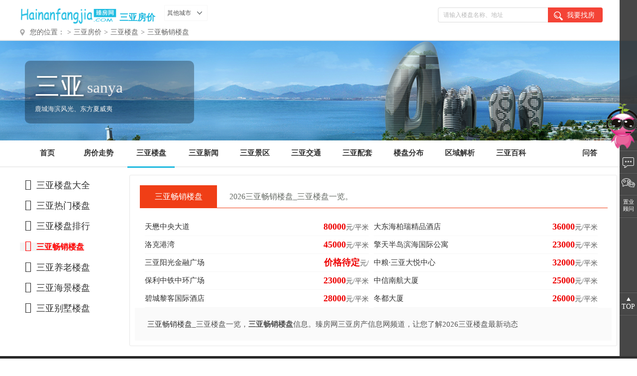

--- FILE ---
content_type: text/html; charset=utf-8
request_url: http://sanya.hainanfangjia.com/loupan/cx.html
body_size: 6417
content:
<!DOCTYPE html>
<html xmlns="http://www.w3.org/1999/xhtml">
<head>
    <meta http-equiv="Content-Type" content="text/html; charset=UTF-8">
    <title>【三亚畅销楼盘_三亚性价比高的楼盘有那些？】-三亚臻房网</title>
    <meta name="Keywords" content="臻房网,三亚畅销楼盘,三亚买房">
    <meta name="Description" content="臻房网三亚畅销楼盘频道，提供2026三亚畅销楼盘，2026三亚楼盘排行榜，三亚性价比高楼盘，最便宜楼盘等。三亚楼盘大全信息。臻房网三亚新房房产信息网频道，让您了解楼盘最新动态。咨询电话：0898-28288763">
	<meta http-equiv="X-UA-COMPATIBLE" content="IE=edge,chrome=1">
    <meta name="author" content="海南房价网(www.hainanfangjia.com)">
    <meta name="Copyright" content="海南房价网(www.hainanfangjia.com)版权所有">
    <link href="http://www.hainanfangjia.com/style/base.css" rel="stylesheet">
    <link href="http://www.hainanfangjia.com/style/index.css" rel="stylesheet">
	<link href="http://www.hainanfangjia.com/style/city.css?20170216" rel="stylesheet">
	<script src="http://www.hainanfangjia.com/style/jquery-1.9.1.min.js"></script>
    <meta http-equiv="mobile-agent" content="format=xhtml;url=http://m.hainanfangjia.com/sanya/cx.html">
<script type="text/javascript">if(window.location.toString().indexOf('pref=padindex') != -1){}else{if(/AppleWebKit.*Mobile/i.test(navigator.userAgent) || (/MIDP|SymbianOS|NOKIA|SAMSUNG|LG|NEC|TCL|Alcatel|BIRD|DBTEL|Dopod|PHILIPS|HAIER|LENOVO|MOT-|Nokia|SonyEricsson|SIE-|Amoi|ZTE/.test(navigator.userAgent))){if(window.location.href.indexOf("?mobile")<0){try{if(/Android|Windows Phone|webOS|iPhone|iPod|BlackBerry/i.test(navigator.userAgent)){window.location.href="http://m.hainanfangjia.com/sanya/cx.html";}else if(/iPad/i.test(navigator.userAgent)){}else{}}catch(e){}}}}</script>  
</head>
<body>
<div class="city_header">
<div class="header2-wrap">
<div class="logo"><img src="http://www.hainanfangjia.com/style/city_logo2.png?98" alt="三亚房价"><a href="http://sanya.hainanfangjia.com/">三亚房价</a></div>
<div class="tiles"><span class="lvju_city_picker">其他城市 <em></em></span></div>
<div class="lvju_city_picker_panel">
<span class="close"></span>
<div class="title"><h3>选择城市</h3>
<ul class="hot">
<li>热门旅居城市：</li>
<li><a href="http://haikou.hainanfangjia.com" target="_blank">海口</a></li>
<li><a href="http://sanya.hainanfangjia.com" target="_blank">三亚</a></li>
<li><a href="http://wenchang.hainanfangjia.com" target="_blank">文昌</a></li>
<li><a href="http://qionghai.hainanfangjia.com" target="_blank">琼海</a></li>
<li><a href="http://wn.hainanfangjia.com" target="_blank">万宁</a></li>
<li><a href="http://lingshui.hainanfangjia.com" target="_blank">陵水</a></li></ul></div>
<div class="mapr"><img src="http://www.hainanfangjia.com/style/hainanfangjia.jpg" alt="海南房价"></div>
<div class="cities">
<ul class="ttok">
<h2>北：</h2>
<li><a href="http://haikou.hainanfangjia.com/" target="_blank">海口房价</a></li>
<li><a href="http://chengmai.hainanfangjia.com/" target="_blank">澄迈房价</a></li>
<li><a href="http://lingao.hainanfangjia.com/" target="_blank">临高房价</a></li></ul>
<ul class="ttok">
<h2>东：</h2>
<li><a href="http://wenchang.hainanfangjia.com/" target="_blank">文昌房价</a></li>
<li><a href="http://qionghai.hainanfangjia.com/" target="_blank">琼海房价</a></li>
<li><a href="http://wn.hainanfangjia.com/" target="_blank">万宁房价</a></li></ul>
<ul class="ttok">
<h2>南：</h2>
<li><a href="http://sanya.hainanfangjia.com/" target="_blank">三亚房价</a></li>
<li><a href="http://lingshui.hainanfangjia.com/" target="_blank">陵水房价</a></li>
<li><a href="http://ledong.hainanfangjia.com/" target="_blank">乐东房价</a></li></ul>
<ul class="ttok">
<h2>西：</h2>
<li><a href="http://danzhou.hainanfangjia.com/" target="_blank">儋州房价</a></li>
<li><a href="http://dongfang.hainanfangjia.com/" target="_blank">东方房价</a></li>
<li><a href="http://changjiang.hainanfangjia.com/" target="_blank">昌江房价</a></li></ul>
<ul class="ttok">
<h2>中：</h2>
<li><a href="http://bt.hainanfangjia.com/" target="_blank">保亭房价</a></li>
<li><a href="http://dingan.hainanfangjia.com/" target="_blank">定安房价</a></li>
<li><a href="http://wzs.hainanfangjia.com/" target="_blank">五指山房价</a></li></ul>
<div class="spacer"></div></div></div>
<script type="text/javascript" src="http://www.hainanfangjia.com/style/fangjia.js?_v=20170213"></script>
<div class="search">
 <form action="http://www.hainanfangjia.com/index.php" method="get">
<input type="hidden" name="m" value="search"/><input type="hidden" name="c" value="index"/><input type="hidden" name="a" value="init"/><input type="hidden" name="siteid" value="1" id="siteid"/>
<span class="fd">
	 <select name="typeid">   
	 <option value="53" selected="selected"><ins class='icon-8'></ins>楼盘</option></select></span>   
                <input class="ipt" name="q" type="text" onfocus="if(this.value=='请输入楼盘名称、地址') {this.value='';}" onblur="if(this.value=='') {this.value='请输入楼盘名称、地址';}" value="请输入楼盘名称、地址">
                <button id="keywords_submit_layer" class="btn btn-search"><span class="ico ico-search"></span>我要找房</button>
            </form></div> <div class="fangjia_m">
<ul class="wz">
            <li>您的位置：</li>
            <li class="fgx">&gt;</li>
            <li><a href="http://sanya.hainanfangjia.com/">三亚房价</a></li>
			<li class="fgx">&gt;</li>
            <li><a href="http://sanya.hainanfangjia.com/loupan/">三亚楼盘</a></li>
			<li class="fgx">&gt;</li>
            <li><a href="http://sanya.hainanfangjia.com/loupan/cx.html">三亚畅销楼盘</a></li>
</ul></div></div></div>
<div class="bgimg h200" style="background-image: url(/city/3364.jpg); background-repeat: no-repeat;">
<div class="ifang_city_content">
<div class="ifang_city_contop">
<style type="text/css">
.city_summary{
    width:300px;
    background-color:#000000;
    filter:Alpha(opacity=30);
	background-color: rgba(0,0,0,0.3);
    position:static;
    *zoom:1; }
</style>
<dl class="city_summary"><dt><h2>三亚</h2><span>sanya</span></dt><dd class="city_logo_bot">鹿城海滨风光、东方夏威夷</dd></dl></div></div></div>
<div class="ifang_city_tab">
<div class="nofix_tab">
<ul><li><a href="/">首页</a></li>
<li><a href="/market/">房价走势</a></li>
<li class='dang'><a href="/loupan/">三亚楼盘</a></li>
<li><a href="/news/">三亚新闻</a></li>
<li><a href="/jingqu/">三亚景区</a></li>
<li><a href="/jiaotong/">三亚交通</a></li>
<li><a href="/peitao/">三亚配套</a></li>
<li><a href="/house/">楼盘分布</a></li>
<li><a href="/jiexi/">区域解析</a></li>
<li><a href="/baike/">三亚百科</a></li>
<li class='fr li_map_find '><a href="/ask/">问答</a></li></ul></div></div>
<div class="house-p">
<div class="js_fixed_header">
<div class="house-l">
<ul id="leftnav">
   <li><a href="dq.html"><ins class='icon-55'></ins>三亚楼盘大全</a></li>
   <li><a href="hot.html"><ins class='icon-8'></ins>三亚热门楼盘</a></li>
   <li><a href="ph.html"><ins class='icon-8'></ins>三亚楼盘排行</a></li>
   <li><a href="cx.html" class="b"><ins class='icon-8'></ins>三亚畅销楼盘</a></li>
   <li><a href="yl.html"><ins class='icon-45'></ins>三亚养老楼盘</a></li>
   <li><a href="hj.html"><ins class='icon-45'></ins>三亚海景楼盘</a></li>
   <li><a href="bs.html"><ins class='icon-45'></ins>三亚别墅楼盘</a></li>
 </ul></div></div><div class="main dest-main"></div>
<div class="house-r">
<style type="text/css">
.houselist {background: #FFF; padding:10px 10px 0 10px;}
.houselist ul {margin-top:20px;}
.houselist ul li {margin-left:10px;border-bottom: 1px solid #f7f7f7;height: 35px;line-height:35px; background: #ffffff; width:450px; float: left;font-size:15px;}
.houselist ul li:hover{border-bottom: 1px solid #22bae0;}
.houselist ul li .jg{float: right;width:100px;font-size:14px;text-align:right} 
.houselist ul li .jg font{font-weight: bold;font-size:18px;color:#EE0000;font-family: Georgia;} 
</style>
<div class="houselist clearfix">
<div class="listhead">
                <h1>三亚畅销楼盘</h1>
                <span>2026三亚畅销楼盘_三亚楼盘一览。</span>
            </div>
            <ul>
<!--单元：开始-->
<li><a href="http://www.hainanfangjia.com/loupan/1729/" title="天懋中央大道" target="_blank">天懋中央大道</a>
<div class="jg"><font>80000</font>元/平米</div></li>
<!--单元：开始-->
<li><a href="http://www.hainanfangjia.com/loupan/1918/" title="大东海柏瑞精品酒店" target="_blank">大东海柏瑞精品酒店</a>
<div class="jg"><font>36000</font>元/平米</div></li>
<!--单元：开始-->
<li><a href="http://www.hainanfangjia.com/loupan/1694/" title="洛克港湾" target="_blank">洛克港湾</a>
<div class="jg"><font>45000</font>元/平米</div></li>
<!--单元：开始-->
<li><a href="http://www.hainanfangjia.com/loupan/1143/" title="擎天半岛滨海国际公寓" target="_blank">擎天半岛滨海国际公寓</a>
<div class="jg"><font>23000</font>元/平米</div></li>
<!--单元：开始-->
<li><a href="http://www.hainanfangjia.com/loupan/1698/" title="三亚阳光金融广场" target="_blank">三亚阳光金融广场</a>
<div class="jg"><font>价格待定</font>元/平米</div></li>
<!--单元：开始-->
<li><a href="http://www.hainanfangjia.com/loupan/2091/" title="中粮·三亚大悦中心" target="_blank">中粮·三亚大悦中心</a>
<div class="jg"><font>32000</font>元/平米</div></li>
<!--单元：开始-->
<li><a href="http://www.hainanfangjia.com/loupan/1355/" title="保利中铁中环广场" target="_blank">保利中铁中环广场</a>
<div class="jg"><font>23000</font>元/平米</div></li>
<!--单元：开始-->
<li><a href="http://www.hainanfangjia.com/loupan/1722/" title="中信南航大厦" target="_blank">中信南航大厦</a>
<div class="jg"><font>25000</font>元/平米</div></li>
<!--单元：开始-->
<li><a href="http://www.hainanfangjia.com/loupan/1302/" title="碧城黎客国际酒店" target="_blank">碧城黎客国际酒店</a>
<div class="jg"><font>28000</font>元/平米</div></li>
<!--单元：开始-->
<li><a href="http://www.hainanfangjia.com/loupan/2080/" title="冬都大厦" target="_blank">冬都大厦</a>
<div class="jg"><font>26000</font>元/平米</div></li>
            </ul>
        </div>
       <div class="housedesc"><a href="http://sanya.hainanfangjia.com/loupan/ph.html">三亚畅销楼盘</a>_三亚楼盘一览，<b>三亚畅销楼盘</b>信息。臻房网三亚房产信息网频道，让您了解2026三亚楼盘最新动态</div>
    </div>
</div>
</div></div>
<script type="text/javascript">
if (window.Event){ 
document.captureEvents(Event.MOUSEUP); 
}
function nocontextmenu(){ 
event.cancelBubble = true
event.returnValue = false; 
return false; 
} 
function norightclick(e) { 
if (window.Event) {
if (e.which == 2 || e.which == 3) 
return false; 
} else if (event.button == 2 || event.button == 3){ 
event.cancelBubble = true
event.returnValue = false; 
return false; 
}
} 
document.oncontextmenu = nocontextmenu; // for IE5+ 
document.onmousedown = norightclick; // for all others 
document.onkeydown=function(){
if(event.ctrlKey)return false;
}
</script> 
<!--底部：开始-->
<style type="text/css" media="screen"><!--
.ft-list {
margin: 10px auto;
width: 630px;
height: 50px;
}
.ft-list li {
float: left;
display: inline;
margin: 0 1px 0 0;
}
.ft-list li　a{ display:block; float:left;}
.ft-list li img{ height:52px; width:122px;}

-->
/*tab文字链*/
.ty-link {clear:both;}
.ty-link .tabmenu{height:32px;}
.ty-link .tabmenu li{float: left;color: #fff;background: #222;height: 32px;margin-right:10px;}
.ty-link .tabmenu li a{display: block;padding: 0 20px;color: #fff;text-align: center;line-height: 32px;}
.ty-link .tabmenu li.curr{color: #fff;background: #393939;position: relative;height:32px;}
.ty-link .tabmenu li.curr a{font-weight: bold;color: #fff;}
.ty-link .tabcon{padding: 10px;border-top:none;margin-bottom: 10px;height:auto;}
.ty-link .tabcon a{float: left;margin-right: 20px;margin-bottom: 10px; color:#999;}
.ty-link .tabcon a:hover{text-decoration:underline;}
.ty-link .tabpanel{padding-bottom:20px;}
</style>
    </div>
</div>
<!--不需要展示右侧侧边栏的页面-->
<div class="sidebar">
<ul class="totop">
    <div class="dogMove">
        <div class=" dog dog_gif1 on">
            <a href="http://www.hainanfangjia.com/lybook.html"><img src="/style/dog11.png" alt="客户留言" title="客户留言"></a>
        </div>
        <div class="dog dog_gif2">
            <a href="http://www.hainanfangjia.com/lybook.html"><img src="/style/dog11.png" alt="客户留言" title="客户留言"></a>
        </div>
    </div>
    <li class="zxzx normal">
        <i class="c-border-shadow-top"></i>
        <div class="inn" onclick="ViewAD()">
            <span class="ico ico-zx"></span>
        </div>
        <i class="c-border-shadow-bottom"></i>
        <div class="inn_text" onclick="ViewAD(56)">楼盘评论</div>
    </li>
    <li class="mfkj normal">
        <div class="inn">
            <a href="http://www.hainanfangjia.com/lybook.html"><span class="ico ico-wx"></span></a>
        </div>
        <i class="c-border-shadow-bottom"></i>
		<div class="inn_text">微信号：chenxia0898</div>
    </li>
    <li class="zxdy normal">
        <div class="inn">
            <a href="http://www.hainanfangjia.com/info/list-210-1.html">置业<br>顾问</a>
            <div class="arrow"></div>
        </div>
        <i class="c-border-shadow-bottom"></i>
        <div class="inn_text">
            <a class="zxdyLink">置业顾问</a>
        </div>
    </li>
    <li class="gotop normal">
        <i class="c-border-shadow-top"></i>
        <div class="inn">
            <a onclick="window.scrollTo(0,0);return false;" href="#top" target="_self">TOP</a>
        </div>
        <i class="c-border-shadow-bottom"></i>
        <div class="inn_text">
            返回顶部
        </div>
    </li>
</ul>
</div>
<!--不需要展示右侧侧边栏的页面-->
<div class="footer">
    <div class="inn">
        <div class="f-nav">
            <p class="qiu-about">
                <a rel="nofollow" href="http://www.hainanfangjia.com/about/">关于我们</a>
				<a rel="nofollow" href="http://www.hainanfangjia.com/about/contact.html">联系我们</a>
				<a rel="nofollow" href="http://www.hainanfangjia.com/about/shengming.html">服务声明</a>
				<a href="/sitemap.xml" target="_blank">sitemap</a>
				<a href="http://m.hainanfangjia.com/">手机版</a>
            </p>
            <ul class="service-online">
                <li class="hot-line">咨询热线：<em>400-654-6680</em></li>
            </ul>
        </div>
                <div class="tab tab-hot">
<div class="ty-link">
  <ul class="tabmenu">
	  <li class="curr"><a href="javascript:;">热门城市</a></li>
	  <li><a href="javascript:;">海南房价</a></li>
	  <li><a href="javascript:;">推荐楼盘</a></li>
	  <li><a href="javascript:;">海南楼盘</a></li>
      <li><a href="javascript:;">推荐阅读</a></li>
  </ul>
<div class="tabcon">
<div class="tabpanel">
<a href="http://www.ifang0898.com/" target="_blank">海南房产网</a>
<a href="http://www.hainanfangjia.com/" target="_blank">海南房价</a>
<a href="http://haikou.hainanfangjia.com/" target="_blank">海口房价</a>
<a href="http://chengmai.hainanfangjia.com/" target="_blank">澄迈房价</a>
<a href="http://lingao.hainanfangjia.com/" target="_blank">临高房价</a>
<a href="http://wenchang.hainanfangjia.com/" target="_blank">文昌房价</a>
<a href="http://qionghai.hainanfangjia.com/" target="_blank">琼海房价</a>
<a href="http://wn.hainanfangjia.com/" target="_blank">万宁房价</a>
<a href="http://sanya.hainanfangjia.com/" target="_blank">三亚房价</a>
<a href="http://lingshui.hainanfangjia.com/" target="_blank">陵水房价</a>
<a href="http://ledong.hainanfangjia.com/" target="_blank">乐东房价</a>
<a href="http://danzhou.hainanfangjia.com/" target="_blank">儋州房价</a>
<a href="http://dongfang.hainanfangjia.com/" target="_blank">东方房价</a>
<a href="http://changjiang.hainanfangjia.com/" target="_blank">昌江房价</a>
<a href="http://bt.hainanfangjia.com/" target="_blank">保亭房价</a>
<a href="http://dingan.hainanfangjia.com/" target="_blank">定安房价</a>
<a href="http://wzs.hainanfangjia.com/" target="_blank">五指山房价</a></div>
<div class="tabpanel" style="display:none;">
<a href="http://www.hainanfangjia.com/fangjia/" target="_blank">海南房价</a>
<a href="http://www.hainanfangjia.com/fangjia/lingao.html">临高房价</a>
<a href="http://www.hainanfangjia.com/fangjia/haikou.html">海口房价</a>
<a href="http://www.hainanfangjia.com/fangjia/sanya.html">三亚房价</a>
<a href="http://www.hainanfangjia.com/fangjia/qionghai.html">琼海房价</a>
<a href="http://www.hainanfangjia.com/fangjia/wenchang.html">文昌房价</a>
<a href="http://www.hainanfangjia.com/fangjia/changjiang.html">昌江房价</a>
<a href="http://www.hainanfangjia.com/fangjia/danchou.html">儋州房价</a>
<a href="http://www.hainanfangjia.com/fangjia/chengmai.html">澄迈房价</a>
<a href="http://www.hainanfangjia.com/fangjia/wanning.html">万宁房价</a>
<a href="http://www.hainanfangjia.com/fangjia/lingshui.html">陵水房价</a>
<a href="http://www.hainanfangjia.com/fangjia/dingan.html">定安房价</a>
<a href="http://www.hainanfangjia.com/fangjia/dongfang.html">东方房价</a>
<a href="http://www.hainanfangjia.com/fangjia/tunchang.html">屯昌房价</a>
<a href="http://www.hainanfangjia.com/fangjia/baisha.html">白沙房价</a>
<a href="http://www.hainanfangjia.com/fangjia/baoting.html">保亭房价</a>
<a href="http://www.hainanfangjia.com/fangjia/qiongzhong.html">琼中房价</a>
<a href="http://www.hainanfangjia.com/fangjia/wzs.html">五指山房价</a>
<a href="http://www.hainanfangjia.com/fangjia/ledong.html">乐东房价</a></div>
<div class="tabpanel" style="display:none;">
</div>
<div class="tabpanel" style="display:none;">
<a href="http://www.hainanfangjia.com/loupan/" target="_blank">海南楼盘</a>
<a href="http://haikou.hainanfangjia.com/loupan/" target="_blank">海口楼盘</a>
<a href="http://chengmai.hainanfangjia.com/loupan/" target="_blank">澄迈楼盘</a>
<a href="http://lingao.hainanfangjia.com/loupan/" target="_blank">临高楼盘</a>
<a href="http://wenchang.hainanfangjia.com/loupan/" target="_blank">文昌楼盘</a>
<a href="http://qionghai.hainanfangjia.com/loupan/" target="_blank">琼海楼盘</a>
<a href="http://wn.hainanfangjia.com/loupan/" target="_blank">万宁楼盘</a>
<a href="http://sanya.hainanfangjia.com/loupan/" target="_blank">三亚楼盘</a>
<a href="http://lingshui.hainanfangjia.com/loupan/" target="_blank">陵水楼盘</a>
<a href="http://ledong.hainanfangjia.com/loupan/" target="_blank">乐东楼盘</a>
<a href="http://danzhou.hainanfangjia.com/loupan/" target="_blank">儋州楼盘</a>
<a href="http://dongfang.hainanfangjia.com/loupan/" target="_blank">东方楼盘</a>
<a href="http://changjiang.hainanfangjia.com/loupan/" target="_blank">昌江楼盘</a>
<a href="http://bt.hainanfangjia.com/loupan/" target="_blank">保亭楼盘</a>
<a href="http://dingan.hainanfangjia.com/loupan/" target="_blank">定安楼盘</a>
<a href="http://wzs.hainanfangjia.com/loupan/" target="_blank">五指山楼盘</a>
<a href="http://www.hainanfangjia.com/loupan/lingao.html">临高新楼盘</a>
<a href="http://www.hainanfangjia.com/loupan/haikou.html">海口新楼盘</a>
<a href="http://www.hainanfangjia.com/loupan/sanya.html">三亚新楼盘</a>
<a href="http://www.hainanfangjia.com/loupan/qionghai.html">琼海新楼盘</a>
<a href="http://www.hainanfangjia.com/loupan/wenchang.html">文昌新楼盘</a>
<a href="http://www.hainanfangjia.com/loupan/changjiang.html">昌江新楼盘</a>
<a href="http://www.hainanfangjia.com/loupan/danchou.html">儋州新楼盘</a>
<a href="http://www.hainanfangjia.com/loupan/chengmai.html">澄迈新楼盘</a>
<a href="http://www.hainanfangjia.com/loupan/wanning.html">万宁新楼盘</a>
<a href="http://www.hainanfangjia.com/loupan/lingshui.html">陵水新楼盘</a>
<a href="http://www.hainanfangjia.com/loupan/dingan.html">定安新楼盘</a>
<a href="http://www.hainanfangjia.com/loupan/dongfang.html">东方新楼盘</a>
<a href="http://www.hainanfangjia.com/loupan/tunchang.html">屯昌新楼盘</a>
<a href="http://www.hainanfangjia.com/loupan/baisha.html">白沙新楼盘</a>
<a href="http://www.hainanfangjia.com/loupan/baoting.html">保亭新楼盘</a>
<a href="http://www.hainanfangjia.com/loupan/qiongzhong.html">琼中新楼盘</a>
<a href="http://www.hainanfangjia.com/loupan/wzs.html">五指山新楼盘</a>
<a href="http://www.hainanfangjia.com/loupan/ledong.html">乐东新楼盘</a></div>
<div class="tabpanel" style="display:none;">
<a href="http://sanya.hainanfangjia.com/loupan/dq.html">三亚楼盘大全</a>
<a href="http://sanya.hainanfangjia.com/loupan/hot.html">三亚热门楼盘</a>
<a href="http://sanya.hainanfangjia.com/loupan/ph.html">三亚楼盘排行</a>
<a href="http://sanya.hainanfangjia.com/loupan/cx.html">三亚畅销楼盘</a>
<a href="http://sanya.hainanfangjia.com/loupan/yl.html">三亚养老楼盘</a>
<a href="http://sanya.hainanfangjia.com/loupan/hj.html">三亚海景房</a>
<a href="http://sanya.hainanfangjia.com/loupan/bs.html">三亚别墅</a>
 
<a href="/tag10530/" target="_blank">三亚联排别墅</a>
<a href="/tag45131/" target="_blank">2021三亚房价备案价</a>
<a href="/tag45398/" target="_blank">三亚市房产信息网网签备案查询</a>
<a href="/tag10839/" target="_blank">三亚湾酒店式公寓</a>
<a href="/tag45668/" target="_blank">2005年一2009年三亚房价</a>
<a href="/tag44139/" target="_blank">三亚二手房价2021最新价格</a>
<a href="/tag44178/" target="_blank">三亚购房资格最新政策2021</a>
<a href="/tag44186/" target="_blank">三亚小户型20万海景房</a>
<a href="/tag44187/" target="_blank">三亚小户型20万新房</a>
<a href="/tag44192/" target="_blank">三亚小户型20万二手房</a>
</div></div>
<script type="text/javascript">
$(function(){
	/*tab切换*/
	$(".ty-link .tabmenu").delegate("li", "click", function(event) {
    	$(this).addClass("curr").siblings("li").removeClass("curr");
    	$(".ty-link .tabpanel").eq($(this).index()).css("display","block").siblings().css("display","none");
  	});
});
</script>
</div>
<div class="original-copy-left">
hainanfangjia.com（<a href="http://sanya.hainanfangjia.com" style="color: #999" title="三亚房价"><strong>三亚房价</strong>
</a>）主要分析三亚房价最新走势，针对2026三亚房价走势资讯，提供三亚房产市场信息及优惠动态、透明楼盘信息资讯。<br>
三亚房价网-致力提供2026三亚楼盘价格动态，包括<a href="http://sanya.hainanfangjia.com/loupan/" style="color: #999">三亚楼盘</a>、在售楼盘信息、新房开盘和三亚房价查询等信息。真实的三亚新房数据和实时三亚新楼盘信息！<a href="http://www.hainanfangjia.com/baike/list-246-1.html">房产资讯</a>
<a href="http://www.hainanfangjia.com/baike/list-247-1.html">旅游攻略</a>
<a href="http://www.hainanfangjia.com/baike/list-248-1.html">装修百科</a>
<a href="http://www.hainanfangjia.com/baike/list-249-1.html">生活常识</a></div>
        </div>
        <div class="copyright">
            <p>&copy;2016-2018 www.hainanfangjia.com（<a href="http://www.hainanfangjia.com" style="color: #999">海南房价</a>）, all rights reversed. <a href="http://beian.miit.gov.cn/" target="_blank" style="color: #999">琼ICP备16002270号-1</a><script src="http://s95.cnzz.com/stat.php?id=1259454883&web_id=1259454883" language="JavaScript"></script></p>
        </div></div>
<!--底部：结束-->
<script>
(function(){
    var bp = document.createElement('script');
    var curProtocol = window.location.protocol.split(':')[0];
    if (curProtocol === 'https') {
        bp.src = 'https://zz.bdstatic.com/linksubmit/push.js';        
    }
    else {
        bp.src = 'http://push.zhanzhang.baidu.com/push.js';
    }
    var s = document.getElementsByTagName("script")[0];
    s.parentNode.insertBefore(bp, s);
})();
</script>
<script language="javascript" type="text/javascript" src="http://service.static.fang86.cn/qiu.js"></script>
<script src="/style/sidebar.js"></script>
<script>
var _hmt = _hmt || [];
(function() {
  var hm = document.createElement("script");
  hm.src = "https://hm.baidu.com/hm.js?d2c406788de52567f243f77900b1ae7a";
  var s = document.getElementsByTagName("script")[0]; 
  s.parentNode.insertBefore(hm, s);
})();
</script>
<script type="text/javascript" src="/style/city.js"></script>
</body>
</html>

--- FILE ---
content_type: text/css
request_url: http://www.hainanfangjia.com/style/base.css
body_size: 6883
content:
@charset "utf-8";
html { font-size:100%; -webkit-text-size-adjust:100%; -ms-text-size-adjust:100%;margin:0; padding:0;}
* html,* html body{background-image:url(about:blank);background-attachment:fixed;margin:0; padding:0;}
body{ font:12px/1.5 Helvetica,"Microsoft YaHei",Arial,sans-serif; color:#555; background:#fff;top:0;margin:0; padding:0;}
html,body,div,span,h1,h2,h3,h4,h5,h6,p,dl,dt,dd,ol,ul,li,form,label,legend{ margin:0; padding:0;}
ul,ol,li{ list-style:none;}p{zoom:1;}
em,cite,i{ font-style:normal;}ins{text-decoration: none;}
a{ color:#555; text-decoration:none;}
a:hover{ color:#F55;}
a:active{ color:#C96;}
a:focus{ outline:none; }
a:hover,a:active { outline: 0; }
img{ border: 0; -ms-interpolation-mode: bicubic; vertical-align: middle;}
label{ cursor: pointer; }
legend { border: 0; *margin-left: -7px; padding: 0; }
button, input, select, label, textarea {
	margin: 0; vertical-align: baseline; *vertical-align: middle;outline:none;font-family:inherit; font-size:inherit; line-height:inherit;
	display:inline-block; *display:inline;padding:2px 4px;
	}
button, input {line-height: normal; *overflow: visible; }
button::-moz-focus-inner, input::-moz-focus-inner { border:0; padding:0;}
textarea { overflow: auto; vertical-align: top; resize: vertical; }
input{ line-height:normal}
table{ border-collapse:collapse; border-spacing: 0;}
h1,h2,h3,h4,h5,h6{font-weight:normal;line-height:1.25; font-family:'Microsoft YaHei',Tahoma, Helvetica, Arial, sans-serif;}
small{ font-weight:normal;}h1,h1 small{font-size:24px;}h2,h2 small{font-size:22px;}h3,h3 small{font-size:16px;}h4,h4 small{font-size:14px;}h5,h5 small{font-size:12px;}
ul,ol,li{list-style:none}
img{vertical-align:top;border:0}
a{color:#333;text-decoration:none;cursor:pointer;}
a:hover{text-decoration:none}
table{border-collapse:collapse;border-spacing:0}
table td{padding:0;margin:0}table th.wztop{vertical-align:top}
.clearfix{*zoom:1}
.clearfix:after{display:block;clear:both;height:0;overflow:hidden;visibility:hidden;content:"."}
input,button,select,textarea{outline:0}
textarea{resize:none}
em,cite,i{ font-style:normal;}
ins{text-decoration: none;}
.fl{float:left}
.fr{float:right}
section,article,aside,header,footer,nav,dialog,figure{display:block;padding:0;margin:0}
html,body{height:100%}
.none,.small-eye::-ms-reveal,.small-eye2::-ms-clear{display: none;}
body{
    font-family: "Microsoft YaHei";
}
.l-lv {width:100%;}
.l-lv h2 {clear:both; width:100%;float:left;border-left: 3px solid #A2CD5A;color:#9ACD32;font-size:16px;height:40px;line-height:40px;font-weight:bold;padding-left:15px;margin-top:10px;margin-bottom:10px;}
.l-lv h3 {border-left: 3px solid #A2CD5A;color:#9ACD32;font-size:16px;height:40px;line-height:40px;font-weight:bold;padding-left:15px;margin-top:10px;margin-bottom:10px;}
.l-lv h4 {color:#9ACD32;font-size:16px;height:40px;line-height:40px;font-weight:bold;padding-left:15px;margin-top:10px;margin-bottom:10px;}
.l-lv img {text-align:center;margin-bottom: 10px;}
.bk {border:0;border-collapse:collapse; border-spacing: 0;}
 blockquote{margin:15px auto;border:1px solid #d6e9c6;border-left-width:3px;padding:5px 15px 10px;background-color:#fafcf9;font-size:14px}
 blockquote:before{position:absolute;left:0;padding-left:36px;display:inline-block;font-family:FontAwesome;font-style:normal;font-weight:normal;line-height:1;-webkit-font-smoothing:antialiased;color:#c4c4c4;text-indent:0;margin-top:10px;content:"\f10d"}
 .viewBody h2 {border-left: 3px solid #A2CD5A;color:#9ACD32;font-size:16px;height:40px;line-height:40px;font-weight:bold;padding-left:15px;margin-top:10px;margin-bottom:10px;}
.l-lg dl {float:left;width:100%;}
.l-lg dd {float:left;width:10%;text-align:center; }
.l-lg dt {float:left;width:90%;}
.lpy {float:left;width:650px;text-align:right;color:#FF0000;height:40px;line-height:40px;font-size:16px;}
.lpy a{color:#FF0000;}
.clearfix:before,.clearfix:after{content:"";display:table;}.clearfix:after{clear:both;}.clearfix{*zoom:1;}
.f12{font-size: 12px;}
.f14{font-size: 14px;}
.f16{font-size: 16px;}
.f18{font-size: 18px;}
.f24{font-size: 24px;}
.f28{font-size: 28px;}
.fleft{float: left;}
.flefy{float: left;}
.fright{float: right;}
.fb {font-weight: bold;}
.fd{display: none;}
/* header */
.header{background: #fff;height:70px;border-bottom: 5px solid #102b6a;}
.header .inn,.header2-wrap{width: 1200px; height: 60px; line-height: 60px; margin: 0 auto;}
.header2{display: none; position: fixed; top: 0; left: 0; width: 100%;background: #fff;height:50px;box-shadow: 0 1px 5px #ddd; border-bottom: 1px solid #e6e6e6; z-index: 15;}
.header .logo{float: left; height: 60px;padding-top: 5px; margin-right: 42px;}
.city-tip{position:relative;}
.city-tip-show{position:absolute; top:30px; left:-9px; text-align:center; font-size:12px; font-family:"SimHei"; width:166px; height:66px; line-height:66px; padding:12px 2px 2px; background:url('../images/city-tip-pop.png') 0 0 no-repeat; z-index:13;}
.header .city-position{float: left; height: 34px; line-height: 34px; padding-left: 13px; background: #f2f2f2; border-radius: 20px; padding-right:13px; margin: 3px 62px 0 0;}
.city-position .ico-pos{float: left;width: 15px;height: 21px;margin: 7px 7px 0 0;background: url('../images/cityPosition.png') 0 0 no-repeat;overflow: hidden;}
.online-ask{float: left; cursor: pointer; text-align: right; padding-left: 26px;padding-top: 10px; margin-right: 20px; background: url('../images/ico-online-ask.png') left 13px no-repeat; color: #0074c1; opacity: 0.8;}
.online-ask:hover{opacity: 1;}
.consult-online .online-ask{height: 30px; width: 50px; float: left; line-height: 30px; text-align: left; margin-left: 10px; background-position: left 8px; background-repeat: no-repeat;}
.menu2{float: left; font-size: 16px;}
.menu2 li{float: left; margin-right:10px;}
.menu2 {height:50px;}
.menu2 a {display:inline-block; width:auto; height:50px; line-height:50px; padding:5px 10px 0 15px; font-size:20px; color:#0091dc; font-weight:bold;}
.menu2 a.on {color:#ff5555;}
.menu2 a:hover{background:url(/style/menu_hover.png) no-repeat center bottom;color: #FFB400; text-decoration:none;}

.menu{float: left; font-size: 16px;}
.menu li{float: left; margin-right: 20px;}
.menu {height:70px;}
.menu a {display:inline-block; width:auto; height:70px; line-height:70px; padding:5px 10px 0 10px; font-size:20px; color:#0091dc; font-weight:bold;}
.menu a.on {background:url(/style/menu.png) no-repeat center bottom; color:#ff5555;}
.menu a:hover{background:url(/style/menu_hover.png) no-repeat center bottom;color: #FFB400; text-decoration:none;}
.loupanzk {width:1200px; overflow: hidden; margin: 0 auto;background:#fff;}
.loupanzk li{float:left;font-size:16px;display:inline-block;height:50px; line-height:50px;}
.loupanzk li a{display:block;padding:0 32px;}
.loupanzk li.em {background:#CE0000;color:#fff}
.loupanzk li.em a{background:#CE0000;color:#fff}
.loupanzk li.on{color:#CE0000;font-weight:bold;}
.loupanzk li.on a{color:#CE0000;font-weight:bold;}

.header .hot-phone{float: left; font-size: 16px; margin-right: 40px;padding-top: 10px;}
.header .hot-phone span.phone-txt{color: #ff5126; font-weight: bold;}
.header .user-set{float: left;}
.header .user-set .user-head,.header .user-set .user-phone,.header .user-set .exit{float: left; height: 20px; margin: 0 5px;}
.header .user-set .user-head{width: 20px; margin: 10px 5px 0;}
.header .user-set .user-option{float: left; height: 40px; line-height: 40px;}
.header .user-set .user-option a{margin-right: 3px;}
.header2 .menu{padding: 0 10px 0 20px;}
.header2 .search{margin-top:15px;}
.header2 .search .ipt{width: 200px;}
.header2 .btn-search{height: 30px; line-height: 30px;}
.header2 .hot-phone{margin-left: 20px;margin-bottom: 15px;}
.header2 .hot-phone{float: left; font-size: 16px; margin-right: 20px;}
.header2 .hot-phone span.phone-txt{color: #ff5126; font-weight: bold;}
.header2 .btn-reg{height: 30px; line-height: 30px; margin-top: 15px; border-radius: 4px;}
.header2 .disabled,.header2 .disabled:hover{color: #fff; background: #999; cursor: default;}
/* footer */
.footer{bottom: 0;width: 100%;min-width: 1200px;background: #2a2a2a url("bg-footer.png") bottom center no-repeat;}
.footer .inn{clear: both;width: 1200px;margin: 0 auto;overflow: hidden;}
.f-nav,.f-link{border-bottom: 1px solid #393939;overflow: hidden;}
.f-link .fr{padding-left: 20px;}
.footer-hot{overflow: hidden;}
.footer .original-copy-right{width: 100%;height: 24px;line-height: 24px;text-align: right;color: #fff;margin: 0;}
.f-nav{height: 50px;}
.f-nav .qiu-about{float: left;height: 24px;line-height: 24px;margin-top:10px;}
.f-nav .qiu-about a{color: #fff;font-size: 14px;margin-right: 25px;}
.service-online{float: right;margin-top:5px;}
.service-online li{float: left;height: 36px;}
.service-online li a{display: block;text-indent: -9999px;width: 100%;height: 100%;overflow: hidden;}
.service-online li.hot-line{line-height: 36px;font-size: 22px;color:#68acfc;text-indent: 0;margin-right: 25px;}
.service-online li.call-free,.service-online li.comjia-wb{width: 36px;background: url("../images/bg-public.png") 0 0 no-repeat;}
.service-online li.call-free{margin-right: 18px;}
.service-online li.comjia-wb{background-position: -54px 0;}
.f-link{padding: 10px 0;}
.f-link .fl{padding-top: 20px;}
.text-link{display: inline-block;color: #fff;height: 30px;line-height: 30px;padding: 0 8px;margin-bottom: 36px;background: #393939;}
.comjia-wx,.comjia-wx img{width: 100px;height: 100px;overflow: hidden;}
.flink li{float: left;height: 36px;margin-right: 24px;}
.copyright{padding-top: 5px;}
.copyright p{color: #999;height: 22px;line-height: 22px;}
.tab-hot{padding-top: 10px;}
.tab,.tab-tit,.tab-con{clear: both;overflow: hidden;}
.tab-tit li{float: left;color: #999;padding: 8px 10px;margin-right: 12px;background: #121212;}
.tab-tit li.hover,.tab-tit li.selected{color: #fff;background: #3d3d3d;}
.tab-con{padding-top:5px;padding-left:10px;}
.link-hot li{display: inline-block;line-height: 26px;margin: 0 6px;}
.link-hot li.qxc{color: #fff;font-size: 15px;font-weight: bold;}
.link-hot li a{color: #999;}
.link-hot li a:hover{color: #fff;}
.flink2{padding-top: 10px;}
.flink2,.flink2 a{color:#575757;}
.flink2 li{display: inline-block;height: 26px;line-height: 26px;margin-right: 10px;overflow: hidden;}
.original-copy-left{
border-top: 1px solid #393939;
margin-top:10px;
padding-top:10px;
    width: 100%;
    float:left;
    color: #999;
}
/*右边工具栏*/
.sidebar{position: fixed;right: 0;top: 0;bottom: 0;width: 35px;height: 100%;background: url("bg-sidebar.png") 0 0 repeat-y;z-index: 16;}
.totop{position: relative;height: 100%;}
.totop li{position: absolute;bottom:374px;width: 35px;height: 45px;}
.totop li .c-border-shadow-top , .totop li .c-border-shadow-bottom{display: block;width: 35px;height:0;border-bottom: 1px solid rgba(0,0,0,.2);box-shadow: 0 1px 1px rgba(255,255,255,.2) ;-webkit-box-shadow: 0 1px 1px rgba(255,255,255,.2);-moz-box-shadow: 0 1px 1px rgba(255,255,255,.2);}
.totop li.gotop{bottom: 89px;}
.totop li.zxdy{bottom: 284px;}
.totop li.wxkf{bottom: 284px;}
.totop li.mfkj{bottom: 329px;}
.totop li .inn{font-size: 14px;cursor: pointer;text-align: center;width: 35px;height: 35px;overflow: hidden;margin: 5px 0 4px 0;}
.totop li .inn_text{display: none;position: relative;top: -39px;right: 75px;height: 35px;width: 75px;color: #fff;text-align: center;line-height: 35px;cursor: pointer;background: #0074c1;z-index: 20;}
.totop li.mfkj .inn_text{background:#333;width:85px;height:40px;border: 1px solid rgba(0,0,0,.2);border-radius: 3px;margin-right:20px;}
.totop li.mfkj .inn_text .phoneInput{width: 180px;height: 20px;padding: 7px 2px 7px 8px;overflow: hidden;}
.totop li.mfkj .inn_text .ipt{float: left;font-size: 12px;color: #a8a8a8;width: 104px;height: 20px;line-height: 20px;padding-left: 10px;border: none;background: #fff;overflow: hidden;border-top-left-radius: 2px;border-bottom-left-radius: 2px;}
.totop li.mfkj .inn_text .button2{float: left;width: 65px;height: 20px;line-height: 20px;padding: 0;background: #f44336;border-top-right-radius: 2px;border-bottom-right-radius: 2px;}
.totop li.mfkj .inn_text .disabled,.totop li.mfkj .inn_text .disabled:hover{color: #fff;background: #999;cursor: default;}
.totop li.wxkf .inn_text .qrcode-text span{height: 25px;line-height: 25px; display:block;width:95%; word-wrap:break-word; word-break:normal;}
.totop li.mfkj .inn_text img{text-align: center;width: 90px;height: 90px;overflow: hidden;padding-top: 10px;}
.totop li.wxkf .inn_text{display: block;right: 126px;top: -84px;width: 131px;height: 118px;padding-top:60px;background: url("c-bg-sidebar-wxkf.png") center center no-repeat;z-index: 10;}
.totop li.wxkf .inn_text img{text-align: center;width: 78px;height: 78px;overflow: hidden;}
.totop li.wxkf .inn_text .qrcode-text{text-align: center;height: 18px;line-height: 16px;font-size: 12px;color: #333;}
.totop li.zxdy .inn_text{width: 85px;right: 80px;background: url("c-bg-sidebar-small.png") center center no-repeat;}
.totop li.zxzx .inn_text{width: 85px;right: 80px;background: url("c-bg-sidebar-small.png") center center no-repeat;}
.totop li.gotop .inn_text{width: 85px;right: 80px;background: url("c-bg-sidebar-small.png") center center no-repeat;}
.totop li.gotop .inn a{display: block;/*text-indent: -9999px;*/width: 35px;height: 20px;line-height: 20px;padding-top: 14px;background: url("c-ico-gotop.png") center 5px no-repeat;overflow: hidden;text-align: center;}
.totop li a:hover{text-decoration: none;}
.totop li.on, .totop li.normal.hover .inn{background: #0074c1;}
.totop li a,.totop li.on a, .totop li.normal.hover a{color: #fff;}
.totop li.zxdy .inn a{display: block;text-align: center;font-size: 11px;line-height: 14px;padding-top: 2px;}
.totop .ico{display: inline-block;width: 25px;height: 25px;background: url("bg-gotop2.png") center center no-repeat;overflow: hidden;}
.totop .ico-zx{width: 23px;height: 21px;margin: 9px 0 0 6px;background-position: -48px -13px;}
.totop .ico-kj{width: 22px;height: 22px;margin: 6px 0 0 6px;background-position: -48px -46px;}
.totop .ico-wx{width: 27px;height: 19px;margin: 6px 0 0 4px;background-position: -48px -110px;}
.totop .dogMove{position: absolute;right: -6px;bottom: 420px;width: 70px;height: 94px;border: none;z-index: 1000;background: none;cursor: pointer;}
.totop .dogMove .dog{width: 70px;height: 94px;position: absolute;top: 0;}
.totop .dogMove .dog img,.totop .dogMove .dog.dog_gif1,.totop .dogMove .dog.god_gif2{display: none;}
.totop .dogMove .dog.dog_gif1,.totop .dogMove .dog.god_gif2{width: 70px;height: 94px;}
.totop .dogMove .dog.on,.totop .dogMove .dog.on img{display: block;}

/*layer寮瑰眰*/
.layui-layer.layui-anim{background: none; box-shadow: none;}
.layui-layer-setwin{display: none;}
.layer{position: relative; margin: 0 auto; padding: 30px;}
.layer .close{position: absolute; right: 4px; top: 6px; width: 26px; height: 26px; background: url("bg-close2.png") 0 0 no-repeat; overflow: hidden;}
.layer .close a{display: block; text-indent: -9999px; width: 100%; height: 100%; overflow: hidden;}
.layer-wrapper{padding: 45px 55px; background: #fff; border-radius: 20px;}
.layer-box .hd{height: 26px; line-height: 26px; margin-bottom: 15px; overflow: hidden;}
.layer-box .hd h2{float: left; font-size: 16px;}
.layer-box .hd .more{float: right; font-size: 14px;}
.layer-box .hd .more li{float: left; color: #888;}
.layer-box .hd .more li.btn-area{padding-left: 10px;}
.layer-box .layer-btn{display: inline-block; color: #333; height: 24px; line-height: 24px; padding: 0 12px; border: 1px solid #888; border-radius: 2px; overflow: hidden;}
.layer-box .user-info li{margin-bottom: 20px; overflow: hidden;}
.layer-box .user-info li .tips-ipt{clear: both; color: #f44336; font-size: 12px; height: 14px; line-height: 14px; padding-top: 5px; overflow: hidden; display: none;}
.layer-box .ipt-area,.layer-box .ipt-area .ipt{height: 38px; line-height: 38px; overflow: hidden;}
.layer-box .ipt-area{padding: 0 10px 0 40px; background: url("bg-login.png") 10px 8px no-repeat; border: 1px solid #e3e3e3;}
.layer-box .ipt-pwd{background-position: 10px -44px;}
.layer-box .ipt-area .ipt{color: #888; font-size: 14px; width: 100%; border: none;}
.layer-box .chk{float: left; font-size: 12px;}
.layer-box .chk input[type='checkbox']{margin-right: 5px;}
.layer-box .link-fpwd{float: right; font-size: 12px;}

/**
*鏂囦欢璇存槑锛氭柊鐗圥C缃戠珯鍏敤鏍峰紡鏂囦欢
*鍒涘缓鏃堕棿锛�2015-11-19
*/
body{font-family: "Microsoft YaHei";}
.container{position: relative; min-height: 100%; min-width: 1200px;}
.center{padding-bottom: 334px;}
.row,.footer .inn{clear: both; width: 1200px; margin: 0 auto; overflow: hidden;}
.row{margin-bottom: 35px;}
.col,.col2,.col3,.col4,.col5{float: left;}
.col{width: 810px; margin-right: 15px;}
.col2{width: 375px;}
.col3{width: 270px; margin-right: 30px;}
.col4{width: 900px;}
.col5{width: 230px;}
.textblue{color:#0074c1;}
.es-desc-null{color: #e1e1e1;}
.slide-down-option{line-height: 24px; text-align: right; float:right;}
.btn,.btn2,.btn3,.btn4{display: inline-block; font-size: 14px; color: #fff; cursor: pointer; border: none; background: #f44336; overflow: hidden;}
.btn:hover,.btn2:hover,.btn3:hover,.btn4:hover{text-decoration: none;}
.btn2{height: 24px; line-height: 24px; padding: 0 12px; border-radius: 12px;}
.btn2:hover{background: #EE0000;color: #fff;}
.btn3{font-size: 12px; height: 30px; line-height: 30px; padding: 0 15px; border-radius: 15px;}
.btn4{font-size:16px; text-align: center; width: 100%; height:44px; line-height: 44px; border-radius: 2px;}
.btn-search{float: left; text-align: left; height: 30px; line-height: 28px; padding-right: 16px; border-top-right-radius: 4px; border-bottom-right-radius: 4px;}
.btn-house{float:right; font-size:12px; height: 20px; line-height: 20px; padding: 0 16px; margin-top:3px; border-radius: 4px;}
.ico{float: left; width: 18px; height: 18px; background: url("icon-1.png") 0 0 no-repeat; overflow: hidden;}
.ico-search{margin: 6px 8px 0; background: url("ico-search.png") 0 0 no-repeat;}
.ico-zan,.ico-cai{width: 30px; height: 30px; background-color: #0074c1; background-position: 6px -76px;}
.ico-cai{background-color: #c2cfd7; background-position: -34px -76px;}
.ico-zan2{cursor: pointer; width: 40px; height: 40px; background-color: #0074c1; background-position: 12px -72px; border-radius: 50%;}

.row-search{clear: both; width: 100%; height: 45px; padding-top: 15px; background: #edeff1; overflow: hidden;box-shadow: 0 1px 5px #ddd; border-bottom: 1px solid #e6e6e6;}
.search-container{display: flex; justify-content: center; width: 1200px; height: 30px; margin: 0 auto; overflow: hidden;}
.searchsy {float: left; width: 80px; height: 30px; line-height: 30px;text-align: center;margin-right: 15px;font-size: 16px;}
.search{float: left; height: 30px; line-height: 30px; overflow: hidden;}
.search .ipt{float: left; color: #bababa; width: 387px; height: 28px; line-height: 28px\0; padding: 0 10px; border: 1px solid #ddd; border-right: none; border-top-left-radius: 4px; border-bottom-left-radius: 4px;}
.search-container .cur-city-count{float: left; font-size: 14px; height: 30px; line-height: 30px; padding-left: 20px; margin-left: 15px; background: url('ico-list-pos.png') left center no-repeat;}
.search-container .cur-city-count .cur-city-sale-count a{margin: 0 3px;}
.layer-closebt{text-align: right; cursor: pointer; padding-right: 10px; padding-top: 10px;}
.none{display: none;}
/*鍏虫敞浠锋牸鍙樺姩寮瑰眰---寮€濮�*/
.layer-changePrice.layer-wrapper{width: 600px; height: 400px; background: url('../images/bg-view.jpg') no-repeat center center; border-radius: 20px; padding: 0;}
.layer-changePrice.layer-wrapper .hd{height: 42px;}
.layer-changePrice .change-price-warp{width: 600px;}
.layer-changePrice .changePriceHd{width: 600px; height: 56px; background: none; line-height: 56px; font-size: 18px; color: #fff;}
.layer-changePrice .changePriceHd .tipTitle{display: inline-block; float: left; padding-left: 20px; font-size: 20px;}
.layer-changePrice .changePriceHd .layer-closebt{display: inline-block; float: right; margin-top: 5px; height: 40px; position: absolute; top: -40px; right: -40px;}
.layer-changePrice .changePriceTip{height: 90px; padding-top: 49px; padding-left: 270px; font-size: 14px; line-height: 24px; color: #fff;}
.layer-changePrice .changePriceTipSuccess{background: url("../images/changePriceSuccess.png") no-repeat 120px center;}
.layer-changePrice .changePriceTipFail{background: url("../images/changePriceFail.png") no-repeat 120px center;}
.layer-changePrice .btn-change-price{background: #f44336; border: 1px solid #f44336; color: #fff; width: 500px; margin: 25px 50px; height: 40px; line-height: 36px; border-radius: 3px; cursor: pointer; font-size: 16px;}
.layer-changePrice .btn-change-price:hover{background: #c13026; border: 1px solid #c13026; color: #fff;}
.layer-changePrice .layerDesc{height: 100px; padding-left: 60px; background-color: #fff; color: #9a9a9a; padding-top: 15px; border-bottom-left-radius: 20px; border-bottom-right-radius: 20px;}
.layer-changePrice .layerDesc span{line-height: 20px; display: block;}
/*鍏虫敞浠锋牸鍙樺姩寮瑰眰---缁撴潫*/
/*闂嵎璋冩煡寮瑰眰---寮€濮�*/
.layer-changePrice.layer-survey{width: 600px; height: 400px; background: url('../images/layer-survery.jpg') no-repeat; border-radius: 22px; margin: 0 auto;}
.layer-survey .changePriceHd{height: 60px;}
.layer-changePrice.layer-survey .surveyBody{display: block; text-decoration: none; width: 600px; height: 344px;}
.survey-text{font-family: "寰蒋闆呴粦"; color: #fff; font-size: 32px; letter-spacing: 8px;}
.survey-text p{margin-bottom: 10px; padding-left: 50px;}
.survey-text .p2{padding-left: 110px;}
.survey-text .p3{font-size: 48px; padding-left: 180px;}
.comjia-ser,.survey-enter{clear: both; font-size: 18px; padding-left: 138px;}
.comjia-ser{letter-spacing: 0; height: 36px; line-height: 36px; padding-top: 20px; overflow: hidden;}
.comjia-ser p{padding-left: 0;}
.comjia-ser p.hotline{float: right; color: #fff; padding-right: 50px; margin-right: 0;}
.comjia-ser .comjia-link,.survey-enter .survey-tit{float: left;}
.survey-enter{letter-spacing: 0; height: 80px; line-height: 80px; padding: 24px 0 0 42px; overflow: hidden;}
.survey-enter .survey-tit{color: #333; padding-left: 0; margin-bottom: 0;}
.survey-enter .enter-text{float: right; font-size: 20px; color: #f44336; padding-right: 45px;}

/*妫€绱㈡潯浠�*/
.search-wrap{margin-bottom: 50px;}
.search-wrap .selected, .selector{clear: both; overflow: hidden;}
.search-wrap .selected{height: 44px; line-height: 44px; padding: 0 15px; background: #f3f3f3;}
.sel-key,.sel-value li{float: left;} .sel-item{overflow: hidden;}
.search-wrap .item-price{float: left;}
.item-price,.item-area,.selected .sel-key{width: auto;}
.selected .sel-item{float: left; margin-right: 30px;}
.selected .sel-key{margin-right: 15px;}
.search-wrap .selected .sel-key,.search-wrap .selected .sel-item,.search-wrap .selected .del-all{margin-top: 11px;}
.sel-key{font-weight: bold; color: #333; width: 40px; height: 24px; line-height: 24px;}
.search-wrap .selected .sel-value li{height: 22px; line-height: 22px; margin: 0 10px 6px 0; background: #fff; border: 1px solid #dfdfdf;}
.search-item{display: inline-block; height: 100%; padding: 0 8px;}
.search-item:hover{text-decoration: none;}
.search-item em, .search-item i{font-style: normal;}
.search-item i{display: inline-block; width: 11px; height: 11px; padding-left: 8px; background: url("../images/bg-del.png") 8px 0 no-repeat;}
.del-all{color: #333; height: 24px; line-height: 24px;}
.del-all a{float: left; height: 20px; line-height:20px; padding-left:25px; margin: 2px 8px 0 0; background: url("../images/bg-del.png") 0 -30px no-repeat; overflow: hidden;}
.selector{padding: 16px 0 10px;}
.c-select{clear: both; width: 100%; margin-bottom: 10px; overflow: hidden;}
.c-select .sel-value li{color: #363d40; height: 24px; line-height: 24px; margin-right: 12px;}
.c-select .sel-value li:nth-child(1){font-weight:bold;}
.sel-price{float: right;}
.sel-price .ipt{float: left; width: 38px; height: 18px; line-height: 18px; margin-top: 1px; padding: 0 5px; border: 1px solid #ddd; border-radius: 2px;}
.sel-price span{float: left; color: #333; text-align: center; width: 13px; height: 24px; line-height: 24px;}
.sel-price span.lb{padding-left: 8px; margin-right: 15px;}
.btn-commit{float: left; color: #a8a8a8; text-align: center; width: 48px; height: 18px; line-height: 18px; border: 1px solid #ddd;}
/* page */
.page{background:#ffffff;border-radius:5px;}
.digg{ clear:both; padding:20px 0;text-align: center; font-size:14px; font-weight:bold;border-radius:5px;}
.digg .a1 { border-radius:5px;border:1px solid #d;}
.digg ins{ width:1em; line-height:1em;}
.digg:after{clear:both;display: block;visibility: hidden; height:0; line-height:0; font-size:0;content: " ";*zoom:1;}
.digg a{ padding:8px 12px;margin:2px;color:#555;ext-decoration: none; font-weight:normal;border-radius:5px;border:1px solid #ddd;}
.digg a:hover,.digg a:active{color: #FFF; background:#8FC45E !important;}
.digg span.current { padding:8px 12px;margin:2px;color: #FFF;background:#F9644E; font-weight:normal;}
.digg span.disabled { padding:8px 12px; margin:2px;color:#DDD; background:#FFF;}
.digg p a{ display:block; border:1px solid #E5E5E5; margin-top:20px;}
.digg span {padding: 5px 10px; margin: 2px; color:#FFF; font-size:16px;font-weight:bold; background: #8FC45E;border-radius:5px;border:1px solid #8FC45E;}                
.digg .first,.digg .prev,.digg .next,.digg .last{padding: 5px 15px;}
.在售{
    margin-right: 20px;
    border: 1px solid #FF7F00;
	background:#FF7F00;
    line-height: 22px;
    padding: 0 8px;
    color: #fff;
    -moz-border-radius: 4px;
    -webkit-border-radius: 4px;
    -o-border-radius: 4px;
    -ms-border-radius: 4px;
    -khtml-border-radius: 4px;
    border-radius: 4px;
    letter-spacing: normal;
    word-spacing: normal;
    display: inline-block;
    zoom: 1;
    font-size: 12px;
}
.新开盘{
    margin-right: 20px;
    border: 1px solid #66CD00;
	background:#66CD00;
    line-height: 22px;
    padding: 0 8px;
    color: #fff;
    -moz-border-radius: 4px;
    -webkit-border-radius: 4px;
    -o-border-radius: 4px;
    -ms-border-radius: 4px;
    -khtml-border-radius: 4px;
    border-radius: 4px;
    letter-spacing: normal;
    word-spacing: normal;
    display: inline-block;
    zoom: 1;
    font-size: 12px;
}
.打折中{
    margin-right: 20px;
    border: 1px solid #FF4500;
	background:#FF4500;
    line-height: 22px;
    padding: 0 8px;
    color: #fff;
    -moz-border-radius: 4px;
    -webkit-border-radius: 4px;
    -o-border-radius: 4px;
    -ms-border-radius: 4px;
    -khtml-border-radius: 4px;
    border-radius: 4px;
    letter-spacing: normal;
    word-spacing: normal;
    display: inline-block;
    zoom: 1;
    font-size: 12px;
}
.售完{
    margin-right: 20px;
    border: 1px solid #9E9E9E;
	background:#9E9E9E;
    line-height: 22px;
    padding: 0 8px;
    color: #fff;
    -moz-border-radius: 4px;
    -webkit-border-radius: 4px;
    -o-border-radius: 4px;
    -ms-border-radius: 4px;
    -khtml-border-radius: 4px;
    border-radius: 4px;
    letter-spacing: normal;
    word-spacing: normal;
    display: inline-block;
    zoom: 1;
    font-size: 12px;
}
/*全屏阅览*/
#fullPicBox .ui{position:absolute;font-family:sans-serif;z-index:10; font-size:2em;}
#fullPicBox{ overflow:hidden;}
.slide{ max-width:100%; max-height:100%;}
#fs-loader,#fs-prev,#fs-next,#fs-close{background-color:black;color:white;font-weight:bold;cursor:pointer;line-height:1em;}
#fs-close{top:1em;right:1em; padding:10px !important; font-size:32px !important;background-color: rgba(0,0,0,0.5);}

#fs-prev{left:1em;}#fs-next{right:1em;}
#fs-prev:hover,#fs-next:hover,#fs-close:hover{ color:#000;background-color: rgba(255,255,255,0.3);}
#fs-loader{top:50%;left:50%;height:1em;margin-top:-1em;margin-left:-75px;display:none;}
#fs-caption{bottom:30px;text-align:center;width:100%;left:0;line-height:1em;display:none; font-size:22px !important;}
#fs-caption span{ padding:5px 15px;background-color:#FFF; font-family:'Microsoft YaHei',Arial, sans-serif;-moz-border-radius:4px;-webkit-border-radius:4px;-o-border-radius:4px;-ms-border-radius:4px;-khtml-border-radius:4px;border-radius:4px; }
#fs-loader,#fs-prev,#fs-next,#fs-close{padding:10px;-moz-border-radius:4px;-webkit-border-radius:4px;-o-border-radius:4px;-ms-border-radius:4px;-khtml-border-radius:4px;border-radius:4px; }
#fs-prev,#fs-next{ padding:50px 3px;top:50%;margin-top:-55px; font-size:30px !important;}

--- FILE ---
content_type: text/css
request_url: http://www.hainanfangjia.com/style/index.css
body_size: 5184
content:
.index-crumb{display: none;}
.row{margin-bottom: 0;}
.row-poker{background: #f2f2f2;}
.row-search{margin-bottom: 0;}
.category-wrap{position: relative; width: 1200px; margin: 0 auto;}
/*绛涢€夋潯浠�*/
.row-category{position: relative; width: 1200px; margin: 0 auto; background: #f20;}
.all-condition-list{position: relative; width: 262px; z-index: 12;}
.all-condition-list .item.hover{background-color: #005e9c; opacity: 1;}
.item{clear: both; width: 262px; padding-top: 15px; background:#026db1 url("/style/bg-category.png") 14px 27px no-repeat; border-bottom: 1px solid #0fa7d6; overflow: hidden; opacity: .9;}
.search-terms-item{padding-left:52px; background: url('/style/arr_right.png') 240px center no-repeat; overflow: hidden;}
.item-area,.item-layout{height: 61px;}
.item-subway{height: 60px; background-position: 14px -55px;}
.item-layout{background-position: 14px -133px;}
.item-price{height: 75px; background-position: 14px -195px;}
.item-featrue{height: 64px; background-position: 14px -293px; border-bottom: none;}
.search-terms h3 a,.search-terms-list a{color:#fff;}
.search-terms h3{font-size: 16px; height: 24px; line-height: 24px; overflow: hidden;}
.search-terms h3 a{font-size: 16px;}
.category .hover .search-terms-item{position:relative; z-index:11;}
.search-terms-list li{float: left; height: 22px; line-height: 22px; margin-right: 5px; overflow: hidden;}
.price-terms-list{width: 165px;}
.condition-list{display: none; border: 1px solid #0fa7d6;position: absolute; text-align: center; width: 190px; height: 378px; padding-top: 20px; background: #fff\0; -ms-filter:"progid:DXImageTransform.Microsoft.Alpha(Opacity=90)"; background: rgba(255,255,255,0.9); left: 260px; top: 0; z-index: 10;}
.condition-cols2{text-align: left; width: 150px; padding-left: 40px;}
.item-price .condition-cols2{width: 180px;}
.condition-cols2 .condition-col{float: left; width: 60px; margin-right: 8px;}
.item-price .condition-cols2 .condition-col{width: 80px;}
.condition-list h3{margin-bottom: 15px;}
.condition-col li{height: 24px; line-height: 24px; overflow: hidden;}
.condition-col li.no-link{color: #999; height: auto; line-height: 16px;}
.condition-col li a:hover{color: #f44336;}
.price .tit, .price-list li{float: left; height: 30px; line-height: 30px; overflow: hidden;}
.price .tit{color: #333; width: 30px; margin-right: 6px;}
.price-list{overflow: hidden;}
.price-list li{margin-right: 10px;}
.row.row-comment{overflow: inherit;}
.font-color-0074c1{color: #0074c1;}
/* 横幅 */
.newshead-left {width:935px; height:auto; float: right;margin-top: -400px;margin-right:0px;overflow: hidden;border-right: 2px solid #0fa7d6;}
.news-slide {width:935px; height:400px; position:relative;}
.news-slide .hd {position:absolute; z-index:999; right:9px; bottom:5px;}
.news-slide .hd a {display:block; width:40px; height:30px; background:url(/style/b70.png); margin-right:1px; float:left; cursor:pointer;}
.news-slide .hd a span {display:block; width:40px; height:30px;}
.news-slide .hd a.prev span {background:url(/style/newsbtn-left.png) no-repeat center;}
.news-slide .hd a.next span {background:url(/style/newsbtn-right.png) no-repeat center;}
.news-slide-box {width:100%; height:400px; position:relative;}
.news-slide-box img{width:100%;height:400px;}
.news-slide-con {width:600px; height:90px;border-radius:5px;background:#333; opacity:0.8; filter:alpha(opacity=80); position:absolute; left:15px; bottom:10px; padding:15px; color:#fff;}
.news-slide-con h1 {font-size:18px; font-weight:bold;}
.news-slide-con div {font-size:14px; line-height:24px; padding-top:5px;}
.col-tools {float:right;width:225px;border-left: 1px solid #ccc;height:561px;}
.col-tools li {float: left;width:111px;background: #f8f8f8;font-size:14px;border-bottom: 1px solid #e7e7e7;border-left: 1px solid #e7e7e7;}
.col-tools li div {border-left: 1px solid #e7e7e7;}
.col-tools li a {float: left;width:100%;line-height: 26px;padding: 10px 0;text-align: center;color: #999;}
.col-tools li a:hover {text-decoration: none;color: #e43;background: #fff;}
.col-tools li i{font-size: 22px;display: block;color: #e43;}
.col-tools span {float: left;width:220px;padding: 10px 1px;position:relative;}
.col-tools span img{width:99%;height:120px;}
.col-tools span img:hover{opacity:0.8; filter:alpha(opacity=80);}
.col-tools span em{float: left;width:100%;height:25px; line-height:25px;text-align:center;font-size: 16px;bottom:10px;position:absolute;background-color: rgba(0, 0, 0, .4);border-radius:2px;}
.col-tools span a{color:#fff;filter: progid:DXImageTransform.Microsoft.gradient(enabled='true', startColorstr=#80000000, endColorstr=#80000000);}
.col-tools span em:hover{opacity:0.8; filter:alpha(opacity=80);background:#0091dc;} 

.icon-bg{background:url(icon2016.png) no-repeat;}
.trs{
  -webkit-transition:all 0.2s;
  -moz-transition:all 0.2s;
  -ms-transition:all 0.2s;
  -o-transition:all 0.2s;
  transition:all 0.2s;	
}
.index-banner-r4 a{display:block;width:155px;border-right:1px solid #eee;height:59px;border-bottom:1px solid #eee;float:left;overflow:hidden;color:#999;line-height:59px;text-align:center;text-indent:30px;}
.index-banner-r4 a:hover{color:#fff;background-color:#5ab431;;border-right:1px solid #5ab431;border-bottom:1px solid #5ab431;}
.index-banner-r6{background-position:-172px -857px;}
.index-banner-r6:hover{background-position:-340px -857px;}
.index-banner-r7{background-position:-172px -919px;}
.index-banner-r7:hover{background-position:-340px -919px;}
.index-banner-r8{background-position:-172px -975px;}
.index-banner-r8:hover{background-position:-340px -975px;}
.index-banner-r9{background-position:-172px -1028px;}
.index-banner-r9:hover{background-position:-340px -1028px;}
.index-banner-r10{background-position:-172px -1076px;}
.index-banner-r10:hover{background-position:-340px -1076px;}
.index-banner-r11{background-position:-172px -1135px;}
.index-banner-r11:hover{background-position:-340px -1135px;}
.index-banner-r12{background-position:-172px -1207px;}
.index-banner-r12:hover{background-position:-340px -1207px;}
.index-banner-r13{background-position:-172px -1270px;}
.index-banner-r13:hover{background-position:-340px -1270px;}
.index-banner-r14{background-position:-172px -1325px;}
.index-banner-r14:hover{background-position:-330px -1325px;}
.index-banner-r15{background-position:-172px -1389px;}
.index-banner-r15:hover{background-position:-340px -1389px;}
.index-banner-r16{background-position:-172px -1450px;}
.index-banner-r16:hover{background-position:-340px -1450px;}
.index-banner-r17{background-position:-172px -1511px;}
.index-banner-r17:hover{background-position:-340px -1511px;}
.index-banner-r18{background-position:-172px -1568px;}
.index-banner-r18:hover{background-position:-340px -1568px;}
.index-banner-r19{background-position:-172px -1623px;}
.index-banner-r19:hover{background-position:-335px -1623px;}
.index-banner-r20{background-position:-172px -1673px;}
.index-banner-r20:hover{background-position:-340px -1673px;}
.index-banner-r21{background-position:-172px -2638px;}
.index-banner-r21:hover{background-position:-340px -2638px;}
.xf {background-color: #f5f5f5;width: 262px;height:58px;line-height:58px;text-align:center;border:1px solid #eee;font-size:13px;color:#4da635;}
.xf em{font-weight: bold;font-family: Georgia;font-size:15px;}
.xf i{padding-left:5px;color:#FF0000;}
/* 知识 */
.entrances{width:100%;height:560px;background:#fff;border-bottom:5px solid #ff5842;margin-top:70px;}
.w-1190{width:1190px;}
.entrances .title{color: #333;font-size: 28px;text-align: center;font-weight: bold;}
.entrances .info{font-size: 16px; color: #888; height: 26px; line-height: 26px;}
.entrances-inner{margin:0 auto;padding:10px 0 0;text-align:center;}
.entrances-inner ul{margin:0 0 0 -6.6%;}
.entrances-inner ul li{margin:0 0 0 10%;width:179px;float:left;display:inline-block;*display:inline;*zoom:1;}
.entrances-item a{display:block;width:100%;height:190px;padding-top:30px;text-align:center;}
.entrances-item a p{width:140px;height:140px;margin:0 auto 10px;position:relative;overflow:hidden;-webkit-border-radius:50%;-moz-border-radius:50%;border-radius:50%;border:1px solid #eee;}
.entrances-item a p .icon-entrance,.entrances-item a p em{width:100%;height:100%;position:absolute;left:0;top:0;cursor:pointer;}
.entrances-item a p .icon-entrance{z-index:1;}
.entrances-item a p em{z-index:3;}
.entrances-item a span{font-size:24px;*zoom:1;line-height:36px;cursor:pointer;}
.entrances-item a:hover{color: #fc6321;}
.entrances-desp{font-size:14px;margin:5px 0 0;color:#999;}
.entrance-sale a p .icon-entrance{background-image:url(/style/zhuanti/liucheng.jpg);}
.entrance-sale a p em{background-position:-146px -10px;}
.entrance-school a p .icon-entrance{background-position:-10px -146px;}
.entrance-school a p em{background-position:-146px -146px;}
.entrance-newhs a p .icon-entrance{background-position:-10px -282px;}
.entrance-newhs a p em{background-position:-146px -282px;}
.entrance-tosale a p .icon-entrance{background-image:url(/style/zhuanti/zhaoxiang.jpg);}
.entrance-tosale a p em{background-position:-418px -10px;}
.entrance-map a p .icon-entrance{background-image:url(/style/zhuanti/huxing.jpg);}
.entrance-map a p em{background-position:-418px -146px;}
.entrance-torent a p .icon-entrance{background-image:url(/style/zhuanti/zhuangxiu.jpg);}
.entrance-torent a p em{background-position:-418px -282px;}
:root .entrances-item a p:after{content:"";display:block;width:100%;height:100%;opacity:0;background-color:#000;position:absolute;top:0;left:0;z-index:2;}
:root .entrances-item a:hover p:after{opacity:.3;}
.icons-entrances em:hover {opacity:0.8; filter:alpha(opacity=80);}
.icons-entrances{width:0;height:0;line-height:0;font-size:0;display:block;overflow:hidden;background-image:url(icons.png);background-repeat:no-repeat;}
.icons-entrances{background:url(icons-entrances.png) no-repeat;}
/* 城市 */
.wrapper{width: 1200px; margin: auto;}
.containter{background-color: #fff; padding: 20px 0px; display: inline-block; width: 100%;height:600px}
.title{display: inline-block; width: 100%;}
.title .fleft a{color: #fc6321;}
.title .flefy a{color: #333;}
.title .fright {padding-top:15px;}
.title .fright a{margin: 0px 10px; color: #fc6321;}
.title p {height:24px;line-height: 24px;font-size: 14px;}
.city-list {float: left;width: 290px;height:240px;border-radius:15px;margin-top: 5px;margin-right:10px;position: relative;}
.city-list img{width: 284px;height:240px;border-radius:15px;}
.city-list div a{color: #ffffff;}
.city-list div a:hover{text-decoration: underline;}
.city-list div .f14{display: none;}
.city-list:hover div .f14{display: block;}
.city-list:hover .city-hover{display: block;position:absolute; bottom:0px;height: 88px;}
.city-hover{background-color: #000000;background:rgba(0,0,0,0.5) none repeat scroll !important;filter:Alpha(opacity=50);width: 275px;height: 38px;position:absolute; bottom:0px;padding-left:10px;border-radius:15px;}
.city-hover:hover{background-color: #000000;background:rgba(0,0,0,0.5) none repeat scroll !important;filter:Alpha(opacity=50);width: 275px;height: 88px;position:absolute; display: none;padding-left:10px;border-radius:15px;}
.city-hover p{position:relative;color: #ffffff;}
/*楼盘*/
.row-bg {height: 800px;width: 100%;}
.row-bg .btn_tab{ width:100%;margin-left:5px;height:30px; position:relative;z-index:1;margin: 0 auto;}
.row-bg .btn_tab ul{display:block;margin-left:370px;}
.row-bg .btn_tab ul li{ float:left; font-weight:bold;width:120px; color:#888;text-align:center; font-size:16px; height:30px;line-height:30px; cursor:pointer;margin-right:5px;}
.row-bg .btn_tab ul li:hover{ color:#0074c1;border-bottom: 3px solid #0074c1;}
.row-bg .btn_tab ul li.on{ color:#0074c1;border-bottom: 3px solid #0074c1;}
.row-bg .box_tab{ z-index:0;}
.box2,.box2-comment{overflow: inherit;}
.box2-daxing{width: 1200px;margin: 0 auto;}
.hd{height: 30px;line-height: 30px;margin-bottom: 15px;overflow: hidden;}
/*box2*/
.box2{position: relative; padding: 40px 0; overflow: hidden;}
.box2 .hd{text-align: center;height:60px;}
.box2 .hd h2{font-size: 28px;width: 100%;color: #0074c1;}
.box2 .hd h2:hover{color: #0074c1; text-decoration: none;}
.box2 .hd p{width: 100%;}
.box2 .hd .info{font-size: 16px; color: #888; height: 26px; line-height: 26px;}
.box2 .more{position: absolute; right: 5px; top: 60px;text-align: center; width: 88px; height: 28px; line-height: 28px; border: 1px solid #0074c1; border-radius: 4px;}
.box2 .more:hover{background-color: #0074c1;}
.box2 .more:hover a{color: #fff;}
.box2 .more a{padding-right: 10px;color: #0074c1;}
.box2 .bd{padding-top: 25px;}
.box2-daxing,.box-feature{
    width: 1200px;
    margin: 0 auto;
}
.hd h2{float: left;font-size: 16px;}
.hd .more{float: right;font-size: 14px;}
.house-list {width: 1213px;padding-left: 5px;}
.fang-list {float: left;width:850px;}
.zhishi-list {float: left;width:350px;}
.zhishi-list .btn_tab{ width:100%;height:30px;position:relative; z-index:1;}
.zhishi-list .btn_tab ul{ float:right;display:block; }
.zhishi-list .btn_tab ul li{ float:left; font-weight:bold;width:116px; color:#888;text-align:center; font-size:16px; height:30px;line-height:30px; cursor:pointer;}
.zhishi-list .btn_tab ul li:hover{ color:#fff; background-color: #FF8500; border-bottom: 3px solid #FF8500;}
.zhishi-list .btn_tab ul li.on{ color:#fff; background-color: #FF8500;border-bottom: 3px solid #FF0000;}
.zhishi-list .box_tab{ z-index:0;}
.zhishi-tag {float: left;width:100%;}
.zhishi-tag li{float: left;width:100%;list-style-type:square;white-space: nowrap; text-overflow: ellipsis; overflow: hidden;}
.zhishi-tag li a{line-height:30px;font-size:14px;}
/*media4*/
.media4, .media4 .media4-pic, .media4 .media4-pic img{width: 282px; height: 200px; overflow: hidden;border-radius:5px;}
.media4{position: relative; float: left; height: 270px; margin: 0 20px 22px 0; -webkit-box-shadow: 0 0 6px #b9b9b9; -moz-box-shadow: 0 0 6px #b9b9b9; box-shadow: 0 0 6px #b9b9b9;border-radius:5px;}
.media4-pic img{-webkit-transition: .5s ease-in-out; -moz-transition: .5s ease-in-out; -ms-transition: .5s ease-in-out; -o-transition: .5s ease-in-out; transition: .5s ease-in-out}
.media4-pic img:hover{-webkit-transform: scale(1.05); -moz-transform: scale(1.05); -ms-transform: scale(1.05); -o-transform: scale(1.05); transform: scale(1.05)}
.media4-text{font-size: 14px; height: 64px; padding: 6px 0 0 16px; background: #fff;}
.media4-text .num{color: #ff3d00;}
.media4-text p{height: 26px; line-height: 26px; overflow:hidden;}
.media4-text .t a{color: #0074c1;font-size: 16px;}
.media4-text .t a:hover{color: #FF0000;}
.media4-text2{position: absolute; bottom: 71px; right: 0; color: #fff; width: 100%; height:60px; overflow: hidden; z-index: 3;background-color: #000000;background:rgba(0,0,0,0.5) none repeat scroll !important;filter:Alpha(opacity=50);}
.media4-text2 .media4-lb, .media4-text2 .media4-info{padding-left: 10px;}
.media4-text2 .media4-lb{height: 19px; margin-bottom:5px; margin-top:5px; overflow: hidden;}
.media4-text2 .media4-lb em{float: left; color: #ccc; height: 17px; padding: 0 4px; margin-right: 8px; border-radius: 2px; border: 1px solid #666;}
.media4-text2 .media4-lb em{background: #fff; background:rgba(0,0,0,0.4) none repeat scroll !important;filter:Alpha(opacity=40);}
.media4-text2 .media4-info, .media4-price{height: 28px; line-height: 28px; overflow: hidden;}
.media4-text2 .media4-info{clear: both; padding-right: 10px;}
.media4-text2 .media4-info h4{float: left; font-size: 18px; font-weight: normal; width: 126px; white-space: nowrap; text-overflow: ellipsis; overflow: hidden;}
.media4-text2 .media4-info h4 a.index-pro-name{color: #fff;}
.media4-text2 .media4-info .t a{color: #0074c1;}
.media4-price{float: right; padding: 0 8px; border-radius: 2px; background: #f44336;}
.media4-price em{font-weight: bold;font-family: Georgia; font-size: 18px;}
.media4-layer{position: absolute; bottom: 70px; cursor: pointer; letter-spacing: 0; width: 100%; /*height: 65px;*/ /*background-image: linear-gradient(top, rgba(0,0,0,0), rgba(0,0,0,0.8));*/ /*background-image: -webkit-linear-gradient(top, rgba(0,0,0,0), rgba(0,0,0,0.8));*/ /*background-image: -o-linear-gradient(top, rgba(0,0,0,0), rgba(0,0,0,0.8));*/ /*background-image: -moz-linear-gradient(top, rgba(0,0,0,0), rgba(0,0,0,0.8));*/ /*background-image: -ms-linear-gradient(top, rgba(0,0,0,0), rgba(0,0,0,0.8));*/ height: 113px; background: url("../images/bg-media4-layer.png") 0 0 repeat-x; z-index: 2;}
.media4-layer a{display: block; text-indent: -9999em; width: 100%; height: 100%; overflow: hidden;}

.w-wrapper{width: 1200px;margin-left: auto;margin-right: auto;}
.w-wrapper{overflow: hidden;padding-left: 40px;width: 1160px;}
.zhiye{padding: 40px 0 60px;border-bottom: 5px solid #800080;text-align: center;}
.zhiye .title{color: #4da635;font-size: 28px;text-align: center;font-weight: bold;}
.zhiye .info{font-size: 16px; color: #888; height: 26px; line-height: 26px;}
.zhiye .gg{font-size: 24px; color: #666;}
.zhiye .type{margin-top:40px;}
.zhiye .type li{width: 25%;float: left;}
.zhiye .type li .ico{width: 93px;height: 92px;display: block;background: url(index_icons.png) 0 0 no-repeat;margin-left:33%;}
.zhiye .type li .ico2{background-position: -105px 4px;}
.zhiye .type li .ico3{background-position: -203px 4px;}
.zhiye .type li .ico4{background-position: -305px 16px;}
.zhiye .type li span{color: #999;font-size: 14px;display: block;line-height: 25px;text-align: center;clear:both;}
.zhiye .type li span.s1{color: #333;font-size: 18px;margin-top: 20px;}
.zhiye .consult{height: 56px;padding: 0 15px;border:1px solid #4da635;border-radius: 3px;text-align: center;line-height: 54px;color: #4da635;font-size:18px;display: inline-block;margin: 20px auto 0;}
.zhiye .zx{height: 45px;padding: 0 15px;border:1px solid #4da635;border-radius: 3px;text-align: center;line-height: 45px;color: #4da635;font-size:18px;display: inline-block;margin: 20px auto 0;}
/*走势*/
.fangjia-data{width:100%;background-color:#fff;}
.comm-wrap{width:100%;margin-top:30px;margin-bottom:20px;}
.comm-wrap-inner{margin:0 auto;padding:35px 0 50px;}
.comm-wrap-header{padding:5px 0;border-bottom:#ccc solid 1px;}
.comm-wrap-tit{padding:0 25px 0 0;font-size:30px;font-weight:700;}
.simhei{font-family:"Helvetica Neue",Helvetica,Arial,Tahoma,"Microsoft YaHei","\5fae\8f6f\96c5\9ed1",'SimHei','\9ed1\4f53',sans-serif;}
.data-chart{width:420px;}
.data-con{width:500px;padding:20px 25px 0 0;font-size:16px;}
.data-con .title{font-size:20px;font-weight:700;}
.data-con .description{margin:4px 0 2px;}
.data-con .compare i{width:12px;height:14px;margin-left:5px;display:inline-block;*display:inline;*zoom:1;}
.data-con .compare .rise i{background-position:-62px -78px;}
.data-con .compare .fall i{background-position:-62px -54px;}
.data-con .compare .rise{color:#f60;}
.data-con .compare .fall{color:#5ea51e;}
.garden-hsprices{border-top:#f0f0f0 solid 1px;margin-top:25px;}
.garden-hsprices .title{font-size:16px;font-weight:400;}
.garden-hsprices .btn_tab{ width:100%;margin-left:5px;height:30px;position:relative; z-index:1;}
.garden-hsprices .btn_tab ul{ float:right;display:block; }
.garden-hsprices .btn_tab ul li{ float:left; font-weight:bold;width:85px; color:#888;text-align:center; font-size:16px; height:30px;line-height:30px; cursor:pointer;}
.garden-hsprices .btn_tab ul li:hover{ color:#fff; background-color: #FF8500; border-bottom: 3px solid #FF8500;}
.garden-hsprices .btn_tab ul li.on{ color:#fff; background-color: #FF8500;border-bottom: 3px solid #FF0000;}
.garden-hsprices .box_tab{ z-index:0;}

.fc-f60{color:#f60;}
.trend-map-box {width:auto; height:auto; padding-top:10px;}
.trend-map-box .tj {font-size:16px;text-align:center;color:#1874CD;line-height:28px;}
.trend-map-box .tj b{font-family: Georgia;color:#FF0000;font-weight:bold;}
.trend-map-box .tj strong{color:#FF0000;font-family: Georgia;font-weight:bold;}
.trend-map-box .tj u {padding-left:15px;text-decoration:none;font-family: Georgia;}
.cityw{float:left;width: 650px;height: 420px;text-align:center;padding-top: 10px;}
.cityw .trend-map{float:left;width: 650px;height: 360px;text-align:center;}
.izone{float:left;width: 650px;height: 360px;text-align:center;}
.izone .trend-map{float:left;width: 650px;height: 300px;text-align:center;}
.qh{float:left;width: 650px;height: 50px;text-align:center;padding-top: 10px;}
.qh span {border:1px solid #e7e7e7;color:#393939;border-radius: 3px;margin-right:5px;line-height:30px;height:30px;padding:5px 8px 5px 8px;}
.qh span em{color:#FF0000;font-weight:bold;font-size:14px;}
.under-map{float:left;width: 650px;height:60px;padding-top:6px;background-color:#f5f5f5;border-left:1px solid #ff4048}
.under-map li{padding-left:10px;font-size:14px;width:48%;height:30px;line-height:30px;padding-left:10px;float:left}
.under-map li a:hover{color:#999}
/*动态*/
.dongtai-list ul li {margin-top:2px;}
.dongtai-list-box {height:40px; border-left:5px solid #a0a7ab; background:#fafafa; padding:0 10px;}
.dongtai-list-tit { height:24px; line-height:24px; text-align:right; font-size:14px; color:#999; padding-top:10px;}
.dongtai-list-tit span {display:block; width:80px; height:24px; line-height:24px; text-align:center; color:#fff; background:#a0a7ab; float:left;}
.dongtai-list-tit span a {color:#fff;font-size:14px;}
.dongtai-list-tit em a {float:left;text-align:left;width:380px;color:#393939; font-size:14px; padding-left:10px;white-space: nowrap; text-overflow: ellipsis; overflow: hidden;}
.dongtai-list-txt {display:none; font-size:14px; color:#777777; line-height:24px; clear:both; padding-top:8px;}
.dongtai-list-txt a {color:#f65c5c;}
.dongtai-list ul li.on {height:100px;}
.dongtai-list ul li.on .dongtai-list-box {height:100px; border-color:#f60;}
.dongtai-list ul li.on .dongtai-list-txt {display:block;}
.dongtai-list ul li.on .dongtai-list-tit span {background:#f60;}
.dongtai-list ul li.on .dongtai-list-tit span a {color:#fff; font-size:14px;}
.dongtai-list ul li.on .dongtai-list-tit em a {color:#f60; font-size:16px;}

/*box3*/
.row-bg2 {height: 800px;width: 100%;background-color: #fff;border-bottom:5px solid #333;}
.box3{position: relative; padding:30px 0; overflow: hidden;}
.box3 .hd{text-align: center;height:60px;}
.box3 .hd h2{font-size: 28px;width: 100%;color: #800080;}
.box3 .hd h2:hover{color: #800080; text-decoration: none;}
.box3 .hd p{width: 100%;}
.box3 .hd .info{font-size: 16px; color: #888; height: 26px; line-height: 26px;}
.box3 .more{position: absolute; right: 5px; top: 60px;text-align: center; width: 88px; height: 28px; line-height: 28px; border: 1px solid #800080; border-radius: 4px;}
.box3 .more:hover{background-color: #800080;}
.box3 .more:hover a{color: #fff;}
.box3 .more a{padding-right: 10px;color: #800080;}
.box3 .bd{padding-top: 25px;}
.box2-daxing,.box-feature{
    width: 1200px;
    margin: 0 auto;
}
.media5, .media5 .media5-pic, .media5 .media5-pic img{width: 380px; height: 220px; overflow: hidden;border-radius:5px;}
.media5{position: relative; float: left; height: 290px; margin: 0 30px 30px 0; -webkit-box-shadow: 0 0 6px #b9b9b9; -moz-box-shadow: 0 0 6px #b9b9b9; box-shadow: 0 0 6px #b9b9b9;border-radius:5px;}
.media5-pic img{-webkit-transition: .5s ease-in-out; -moz-transition: .5s ease-in-out; -ms-transition: .5s ease-in-out; -o-transition: .5s ease-in-out; transition: .5s ease-in-out}
.media5-pic img:hover{-webkit-transform: scale(1.05); -moz-transform: scale(1.05); -ms-transform: scale(1.05); -o-transform: scale(1.05); transform: scale(1.05)}
.links{ width:100%; padding-top:10px;padding-bottom:10px;float:left; margin-bottom:10px; background:#ffffff;}
.links_l{ width: 1200px;margin-left: auto;margin-right: auto;line-height:30px;}
.links_l span{ font-weight:bold; color:#666666;}
.links_r{ width: 1200px;margin-left: auto;margin-right: auto;}
.links_r li{line-height:22px;color:#666666;float:left;padding-right:8px;}

--- FILE ---
content_type: text/css
request_url: http://www.hainanfangjia.com/style/city.css?20170216
body_size: 10598
content:
.city_header{width: 100%;background: #fff;height:80px;;border-bottom:2px solid #e7e7e7;}
.city_header2-wrap{width: 1200px; height: 40px; line-height: 40px; margin: 0 auto;}
.city_header .logo{float: left; width: 280px;height: 40px;padding-top: 5px; margin-right:10px;font-size: 18px;color:#22bae0;font-weight:bold;}
.city_header .logo a {color:#22bae0;}
.city_header .logo img {width: 200px;margin-top: 10px;}
.city_header .tiles{float: left; width:550px;height:40px;padding-top:10px;}
.city_header .search{float: left;margin-top:15px;}
.city_header .search .ipt{width: 200px;}
.ifang_city_tab{clear: both;height:52px;width:100%;border-bottom:2px solid #eee;}
.nofix_tab {width:1180px;margin:0 auto;z-index:1100}
.ifang_city_tab ul{width:1180px;line-height:51px;}
.ifang_city_tab .map_find{width:73px;height:17px}
.ifang_city_tab .map_find img{width:73px;height:17px}
.ifang_city_tab li.li_map_find{margin-right:0 !important}
.ifang_city_tab ul li{color:#616669;display:inline-block;font-weight:bold;font-size:11pt;text-align:left;cursor:pointer;margin-right:10px;text-align:center;width:90px;height:52px;}
.ifang_city_tab ul li.dang{color:#22bae0;font-size:11pt;width:auto;border-bottom:3px solid #22bae0;width:95px;height:52px}
.ifang_city_tab ul li:hover{color:#22bae0;border-bottom:3px solid #FF0000;}
.ifang_city_content{width:1180px;margin: 0 auto}
.ifang_city_contop{height:116px;width:1150px}
.ifang_city_contop .city_logo_bot{font-size:10pt;line-height:18px;color:#f0f0f0;width:800px}
.ifang_city_contop .zhishu_r{width:100px;height:100px;display:block;float:right;margin-left:29px}
.ifang_city_contop .zhishu_con{display:inline-block;width:100px;height:100px;background:#fff none repeat scroll 0 0;border:3px solid #22bae0;border-radius:50px;text-align:center;font-family:DINCondBold}
.ifang_city_contop .zhishu_con .zhishu_num{line-height:40px;padding-top:2rem;font-size:3rem}
.ifang_city_contop .city_logo{width:135px;height:48px;margin-bottom:18px;position:relative}
.ifang_city_contop .city_logo .han_city{position:absolute;z-index:1010;top:0;left:0;color:#394043;font-size:48px;font-weight:normal;line-height:48px;font-family:"Hiragino Sans GB","微软雅黑"}
.ifang_city_contop .city_logo .pin_city{position:absolute;z-index:1000;top:20px;left:36px;color:#f0f0f0;font-size:28px;font-family:"Hiragino Sans GB","微软雅黑";line-height:28px}
.ifang_city_contop .city_summary{position:relative;float:left;display:block;margin-top:40px;margin-bottom:30px;padding:20px;border-radius:10px;}
.ifang_city_contop .city_summary dt{font-weight:normal;height:50px;margin-bottom:18px}
.ifang_city_contop .city_summary dt h2{position:absolute;z-index:1;font-size:50px;color:#fff;text-shadow:2px 2px 5px rgba(0,0,0,.4); font-weight: normal; text-decoration: none;}
.ifang_city_contop .city_summary dt span{position:absolute;z-index:0;top:40px;left:125px;color:#f0f0f0;font-size:2.6em;font-family:"Hiragino Sans GB","微软雅黑";line-height:28px}
.ifang_city_contop .city_indexes{float:right;display:block}
.ifang_city_contop .city_indexes li{margin:0 1px 0 29px;float:left;display:block}
.ifang_city_contop .ifang_city_index{width:98px;height:98px}
.ifang_city_contop .ifang_city_index canvas{width:98px;height:98px}
.ifang_city_contop .ifang_city_index span{margin:15px auto;text-align:center;font-size:3rem}
.ifang_city_contop .ifang_city_index p{font-size:1em;top:60px}
.fangjia_m {clear:both; width:1200px; margin:0 auto; overflow:hidden;top:0;}
.wz {float: left; font-size: 14px; height: 30px; line-height: 30px; padding-left: 20px;background: url('http://www.hainanfangjia.com/style/ico-crumb.png') no-repeat left 8px;color: #666;}
.wz li {float: left;}
.wz li a {color: #666;}
.wz li.fgx {padding: 0 5px;}
.bgimg {height:200px; width:100%;}
.h200 {height:200px!important;}
.city-wrap-inner{margin:0 auto;margin-top:5px;}
.uzone{float:left;width: 750px;height: 360px;text-align:center;}
.uzone .trend-map{float:left;width: 750px;height: 260px;text-align:center;}
.uqh{float:left;width: 750px;height: 50px;text-align:center;padding-top: 10px;}
.uqh span {border:1px solid #e7e7e7;color:#393939;border-radius: 3px;margin-right:5px;line-height:30px;height:30px;padding:5px 8px 5px 8px;}
.uqh span em{color:#FF0000;font-weight:bold;font-size:14px;}
.iunder-map{float:left;width: 750px;height:60px;padding-top:6px;background-color:#f5f5f5;border-left:1px solid #ff4048}
.iunder-map li{padding-left:10px;font-size:14px;width:48%;height:30px;line-height:30px;padding-left:10px;float:left}
.iunder-map li a:hover{color:#999}
.city-chart{width:320px;}
.city-con{width:400px;padding:0px 25px 0 0;font-size:16px;}
.city-con .title{font-size:20px;font-weight:700;}
.city-con .description{margin:4px 0 2px;}
.city-con .compare i{width:12px;height:14px;margin-left:5px;display:inline-block;*display:inline;*zoom:1;}
.city-con .compare .rise i{background-position:-62px -78px;}
.city-con .compare .fall i{background-position:-62px -54px;}
.city-con .compare .rise{color:#f60;}
.city-con .compare .fall{color:#5ea51e;}
.garden-hsprices {padding-top:20px;}
.garden-hsprices li {height:35px;line-height:35px;}
.garden-hsprices .ll {float:left;width: 120px;color:#AAAAAA;text-align:right}
.garden-hsprices .rr {float:left;width: 270px;color:#333;text-align:left;padding-left:8px;}
/*楼盘*/
.city-bg {clear:both; width:1200px; margin:0 auto;border-bottom: 3px solid #363636;}
.city-bg .housel {float:left;width:120px;margin-bottom:8px;}
.city-bg .btn_tab{ float:left;width:1000px;margin-left:5px;height:30px;}
.city-bg .btn_tab ul{display:block;margin-left:370px;}
.city-bg .btn_tab ul li{ float:left; font-weight:bold;width:120px; color:#888;text-align:center; font-size:16px; height:30px;line-height:30px; cursor:pointer;margin-right:5px;}
.city-bg .btn_tab ul li:hover{ color:#0074c1;border-bottom: 3px solid #0074c1;}
.city-bg .btn_tab ul li.on{ color:#0074c1;border-bottom: 3px solid #0074c1;}
.city-bg .box_tab{ z-index:0;}
.box2,.box2-comment{overflow: inherit;}
.box2-daxing{width: 1200px;margin: 0 auto;}
.hd{height: 30px;line-height: 30px;margin-bottom: 15px;overflow: hidden;}
/*box2*/
.box2{position: relative; padding: 40px 0; overflow: hidden;}
.box2 .hd{text-align: center;height:60px;}
.box2 .hd h2{font-size: 28px;width: 100%;color: #0074c1;}
.box2 .hd h2:hover{color: #0074c1; text-decoration: none;}
.box2 .hd p{width: 100%;}
.box2 .hd .info{font-size: 16px; color: #888; height: 26px; line-height: 26px;}
.box2 .more{position: absolute; right: 5px; top: 60px;text-align: center; width: 88px; height: 28px; line-height: 28px; border: 1px solid #0074c1; border-radius: 4px;}
.box2 .more:hover{background-color: #0074c1;}
.box2 .more:hover a{color: #fff;}
.box2 .more a{padding-right: 10px;color: #0074c1;}
.box2 .bd{padding-top: 25px;}
.box2-daxing,.box-feature{
    width: 1200px;
    margin: 0 auto;
}
.hd h2{float: left;font-size: 16px;}
.hd .more{float: right;font-size: 14px;}
//*top顶部城市导航*//
.lvju_city_picker{display:block;float:left;cursor:pointer;font-size:1.2em;width:80px;margin-top:15px;height:auto}
.lvju_city_picker dt,span.lvju_city_picker{display:block;line-height:30px;width:80px;color:#555;padding-left:5px;border:1px solid #f7f7f7;border-radius:1px}
span.lvju_city_picker:hover{border:1px solid #efefef}
.lvju_city_picker dt em,span.lvju_city_picker em{display:inline-block;width:10px;height:6px;background:url(http://www.hainanfangjia.com/style/citypicker.png) no-repeat;float:right;margin:12px 10px 0 0}
.lvju_city_picker dd{display:none;border:1px solid #ccc;background:#fff;margin-top:-1px;padding-top:6px;padding-bottom:6px;max-height:400px;overflow:auto;position:absolute;width:65px;z-index:999999}
.lvju_city_picker:hover dt{border:1px solid #efefef}
.lvju_city_picker:hover dd{display:block}
.lvju_city_picker:hover dt em,.lvju_city_picker dt:hover em{-moz-transform:scaleY(-1);-webkit-transform:scaleY(-1);-o-transform:scaleY(-1);transform:scaleY(-1);filter:FlipV}
.lvju_city_picker dd li{line-height:24px;padding:0 5px}
.lvju_city_picker dd li:hover{background-color:#efefef}
.lvju_city_picker dd a{display:block}
.lvju_city_picker_panel{width:640px;max-width:640px;font-size:1.1em;background:#fff;-webkit-box-shadow:0 1px 3px rgba(0,0,0,0.2);-moz-box-shadow:0 1px 3px rgba(0,0,0,0.2);box-shadow:0 1px 3px rgba(0,0,0,0.3);border-radius:2px;z-index:99999;margin:auto;left:0;right:0;top:0;bottom:0;position:fixed;padding:40px;display:none}
.lvju_city_picker_panel .close{cursor:pointer;opacity:1;display:inline-block;width:30px;height:30px;overflow:hidden;position:absolute;right:-15px;top:-15px;background:url(http://www.hainanfangjia.com/style/close-fc.png);background:-webkit-image-set(url(http://www.hainanfangjia.com/style/close-fc.png) 1x,url(http://www.hainanfangjia.com/style/close-fc@2x.png) 2x);background-repeat:no-repeat}
.lvju_city_picker_panel .title{display:block;possiton:relative;height:40px;border-bottom:1px solid #eee}
.lvju_city_picker_panel .title h3{float:left;padding:0 7px}
.lvju_city_picker_panel .title ul{float:right}
.lvju_city_picker_panel .title li{float:left;padding:0 5px}
.lvju_city_picker_panel .title li:first-child{color:#999}
.lvju_city_picker_panel .mapr{float:right;width:320px;}
.lvju_city_picker_panel .mapr img{width:320px;height:290px;}
.lvju_city_picker_panel .cities{float:left;width:300px;padding:30px 10px}
.lvju_city_picker_panel .cities ul{float:right;display:block}
.lvju_city_picker_panel .cities ul:first-child{float:left}
.lvju_city_picker_panel .cities li{line-height:40px;font-size:15px;}
.lvju_city_picker_panel .cities span{margin-right:10px;color:#999}
.lvju_city_picker_panel .cities a{padding:0 5px}
.lvju_city_picker_panel .ttok {width:100%;border-bottom:1px dashed #e7e7e7;margin-bottom:10px;}
.lvju_city_picker_panel .ttok h2{float:left;width:50px;color:#22bae0;}
.lvju_city_picker_panel .ttok li{float:left;line-height:30px;}
.lvju_city_picker_panel .highlight{font-weight:900}
.fix_tab{background:#fff;position:fixed;top:0px;height:51px;width:100%;border-bottom:2px solid #eee;z-index:99999}
.fix_tab ul{margin:0 auto;background:#fff;height:51px;}
.lr_tab{background:#fff;position:fixed;top:350px;z-index:99999}

.house-p{clear:both; width:1200px; margin:0 auto; overflow:hidden;margin-top:15px;}
.house-l{float: left;width:220px;height:350px;position: relative;z-index:88888}
.house-l li{color: #333;font-size: 18px;display: block;line-height:40px;clear:both;}
.house-l li ins{font-size: 22px;}
.house-l li:hover{color: #22bae0;}
.house-l li a:hover{color: #22bae0;}
.house-l .b{color: #FF0000;font-weight: bold;}
.house-r{float: right;width:958px;border:1px solid #e7e7e7;border-radius: 3px;padding:10px;margin-bottom:20px;}
.house-p .reg {color: #FF0000;}
.housedesc{background: #FAFAFA;padding:20px 25px;line-height:26px; font-size:15px; }
/*------------------楼盘项目页css-------------------*/
.projectlist {background: #FFF; padding:10px 10px 0 10px;}
.listhead{width:940px;height:45px;border-bottom:1px solid #f03e16}
.listhead h1{float:left;background:#f03e16;height:45px;line-height:45px;font-size:16px;color:#FFF;font-weight:400;width:155px;text-align:center}
.listhead span{font-size:16px;color:#686d67;line-height:45px;margin:0 0 0 25px}
.listhead span font{color:#ff7f00;margin:0 10px 0 10px}
.listhead .listheadsort{float:right}
.listhead .listheadsort span{font-size:14px;color:#686d67;line-height:30px;margin:0 0px 0 0}
.listhead .sort-b1{font-size:14px;color:#686d67;padding:6px 16px;border:1px solid #E1E1E1;border-radius:4px; margin-left:12px;}
.listhead .sort-b2-bak{font-size:14px;color:#686d67;background:url(http://static.kanfangma.com/site_mainv3/images/project/down.jpg) no-repeat;border:1px solid #E1E1E1;border-radius:4px;padding:8px 31px 8px 16px;background-position:81% 56%;margin:0 0 0 15px}
.listhead .sort-b3-bak{font-size:14px;color:#686d67;background:url(http://static.kanfangma.com/site_mainv3/images/project/up.jpg) no-repeat;border:1px solid #E1E1E1;border-radius:4px;padding:8px 33px 8px 17px;background-position:77% 56%;margin:0 0 0 15px}
.listhead .sort-b1on{font-size:14px;background:#FF8A00;color:#FFF;padding:7px 16px;border-radius:4px; margin-left:15px;}
.listhead .sort-b2on-bak{font-size:14px;color:#686d67;background:url(http://static.kanfangma.com/site_mainv3/images/project/down.jpg) no-repeat;border:1px solid #E1E1E1;border-radius:4px;padding:8px 31px 8px 16px;background-position:81% 56%;margin:0 0 0 15px}
.listhead .sort-b3on-bak{font-size:14px;color:#686d67;background:url(http://static.kanfangma.com/site_mainv3/images/project/up.jpg) no-repeat;border:1px solid #E1E1E1;border-radius:4px;padding:8px 33px 8px 17px;background-position:77% 56%;margin:0 0 0 15px}
.projectlist ul {}
.projectlist ul li {margin: 30px 0 0 0; border-bottom: 1px solid #dcdcdc; padding: 0 0 30px 0; height: 270px; background: #ffffff; width:940px; float: left;}
.projectlist ul li .projectimg {width:400px; height:270px; overflow:hidden; float:left; border:1px solid #f1f1f1; position:relative;}
.projectlist ul li .projectimg img{ width:400px; height:480px;}
.projectlist ul li .projectimg{overflow:hidden; }
.projectlist ul li img{background:#fff;}
.projectlist ul li .projectimg:hover img{background:#fff;}
.projectlist ul li .projectimg em{position:absolute;bottom:10px;left:10px;max-width:350px;overflow:hidden;}
.projectlist ul li .projectimg em{color: #fff; font-size:16px;height: 24px;line-height:24px; padding-left:10px;padding-right:10px;border-radius: 2px; border: 1px solid #666;}
.projectlist ul li .projectimg .status1{background: #fff; background:rgba(0,0,0,0.4) none repeat scroll !important;filter:Alpha(opacity=40);}
.projectlist ul li .projectimg .videobg{background:url(http://static.kanfangma.com/site_mainv3/images/project/videobg.png) no-repeat; background-size:170px 40px; position:absolute;z-index:666; right:0px; top:0px;width:170px; height:40px;  }
.projectlist ul li .projectimg .videobgnew {width: 60px; height: 60px; position: absolute;  top: 0px; left: 0px; background: url(http://static.kanfangma.com/site_mainv3/images/common.png) -607px -403px no-repeat; z-index:667;}
.projectlist ul li .projectinfo{margin-left:20px;width:500px;float:left}
.projectlist ul li .projectinfo .info-title {height:50px;border-bottom:1px dashed #CCC; }
.projectlist ul li .projectinfo .info-title h3 {float:left;color:#787878;font-size:23px; position:relative;}
.projectlist ul li .projectinfo .info-title em {margin-left:10px;margin-top:3px}
.projectlist ul li .projectinfo .info-title .online {background:url(http://static.kanfangma.com/site_mainv3/images/common.png) -250px -298px no-repeat;font-size:16px;color:#FFF;padding:4px 7px 7px 38px;margin:0 0 0 32px; float:right;}
.projectlist ul li .projectinfo .info-info {}
.projectlist ul li .projectinfo .info-info p {height:36px; line-height:36px; font-size:15px; overflow:hidden;}
.e1{font-size:14px!important;color:#2bb1fe!important;border:1px solid #2bb1fe;padding:5px 12px;border-radius:4px;margin:0 10px 0 0!important}
.e2{font-size:14px!important;color:#a5cf4c!important;border:1px solid #a5cf4c;margin:0 10px 0 0!important;padding:5px 12px;border-radius:4px}
.e3{font-size:14px!important;color:#fe89b6!important;border:1px solid #fe89b6;padding:5px 12px;border-radius:4px;margin:0 10px 0 0!important}
.e4{font-size:14px!important;color:#f87557!important;border:1px solid #f87557;padding:5px 12px;border-radius:4px;margin:0 10px 0 0!important}
.e5{font-size:14px!important;color:#FF83FA!important;border:1px solid #FF83FA;padding:5px 12px;border-radius:4px;margin:0 10px 0 0!important}
.e6{font-size:14px!important;color:#DAA520!important;border:1px solid #DAA520;padding:5px 12px;border-radius:4px;margin:0 10px 0 0!important}
.e7{font-size:14px!important;color:#CD8C95!important;border:1px solid #CD8C95;padding:5px 12px;border-radius:4px;margin:0 10px 0 0!important}
.e8{font-size:14px!important;color:#8B7500!important;border:1px solid #8B7500;padding:5px 12px;border-radius:4px;margin:0 10px 0 0!important}
.projectlist ul li .projectinfo .info-info .info-info-price font { color:#f80; font-size:18px; font-weight:bold;}
.projectlist ul li .projectinfo .info-info .info-info-jg font { padding-left:5px;padding-right:5px;font-weight: bold;font-size: 24px;color:#EE0000;font-family: Georgia;}
.projectlist ul li .projectinfo .info-info .info-info-feature {height:42px; line-height:42px;}
.searchItem .sRoll{ width:780px;height:auto;}
.searchItem	.sRoll .rollBox{ position:static;height:auto; width:100%;}
.searchItem{padding:15px 20px 5px 20px;}
.searchItem span{white-space:nowrap; margin:0 5px 5px 0;}
.searchStrip{ padding:20px;}
.searchItem{ clear:both; padding:12px 20px;}
.siBox{ clear:both; width:100%; height:26px; padding:5px 0;}
.searchItem strong,.searchItem em,.searchItem ins{ height:26px; line-height:26px; font-size:14px; text-align:center; overflow:hidden;}
.searchItem strong{ float:left; width:70px; font-weight:normal; background:#888;color:#FFF;}
.searchItem em{ float:left; width:55px; margin-left:5px;-moz-border-radius:4px;-webkit-border-radius:4px;-o-border-radius:4px;-ms-border-radius:4px;-khtml-border-radius:4px;border-radius:4px;position:relative;behavior: url(/style/iecss3.htc)}
.searchItem em a{ color:#FFF; background:#CCC;}
.searchItem ins{
	float:left; width:26px; color:#FFF; background:#DDD; cursor:pointer;
	-moz-border-radius:50px;-webkit-border-radius:50px;border-radius:50px;-moz-user-select: none;-webkit-user-select: none;user-select: none;z-index:2;position:relative;behavior: url(/style/iecss3.htc)}
.searchItem .icon-29{ margin-left:10px;}
.searchItem ins:hover{ background:#A0C757;}
.searchItem ins:active{ background:#888;}
.searchItem .sRoll{ float:left; width:655px; height:26px; margin:0 5px; overflow:hidden; position: relative;}
.searchItem	.sRoll .rollBox{position:absolute;left:0;z-index:1; width:650px; height:26px;}
.searchItem span{ float:left; margin-right:5px; text-align:center; height:26px; line-height:26px; overflow:hidden;}
.searchItem span a{ display:block;padding:0 10px; font-size:14px;}
.searchItem a,.searchItem strong{ display:block;-moz-border-radius:4px;-webkit-border-radius:4px;border-radius:4px;}
.searchItem a:hover{ color:#FFF; background:#888;}
.searchItem .current,.searchItem .current:hover{ color:#FFF; background:#D0B68A;}
/*楼盘*/
.city-house4 {position: relative;width:100%;height:520px;background: #fff;}
.city-bgt {clear:both; width:1200px; margin:0 auto;border-bottom: 3px solid #ccc;height:30px;}
.city-house4 .housel {float:left;width:150px;padding-left:10px;}
.city-house4 .housel h2{font-weight:bold;font-size:24px;color:#333;margin-bottom:8px;padding-bottom:8px;}
.city-house4 .btn_tab{ position: absolute;top: 0;float:left;width:800px;margin-left:240px;height:30px;}
.city-house4 .btn_tab ul{display:block;margin-left:50px;}
.city-house4 .btn_tab ul li{ float:left; font-weight:bold;width:120px; color:#888;text-align:center; font-size:16px; height:30px;line-height:30px; cursor:pointer;margin-right:5px;}
.city-house4 .btn_tab ul li:hover{ color:#FF0000;border-bottom: 3px solid #FF0000;}
.city-house4 .btn_tab ul li.on{ color:#FF0000;border-bottom: 3px solid #FF0000;}
.city-house4 .box_tab{margin-top:10px;}
.city-nr {clear:both; width:1200px; margin:0 auto;}
.news-r {float:right;width:350px;}
.news-r .title{ height:32px; line-height:32px; font-size:22px; margin-top:10px; overflow:hidden;text-overflow:ellipsis; }
.news-r .title a{ color:#313131; padding-left:10px}
.news-r .title .a-fl{ color:#fff; font-size:14px; padding:5px 10px; background:#da0000}
.news-r .title .a-fl:hover{ color:#fff}
.listbox ul li{ background:url(http://www.ifang0898.com/style/newsicon.jpg) 0 15px  no-repeat; padding-left:15px; height:30px; line-height:30px;_height:28px; _line-height:28px; overflow:hidden; margin-top:4px; _margin-top:0px; _margin-left:-15px; width:340px;float:left;}
.listbox ul li{ margin-top:6px}
.listbox ul li a{ color:#606060; font-size:16px; }
.h-nav a:hover{ color:#FF6347;}
.listbox ul li a:hover{ color:#FF6347;}
/*cityh4*/
.city-list {float:left;width:820px;padding-left: 5px; margin-top:20px;}
.cityh4, .cityh4 .cityh4-pic, .cityh4 .cityh4-pic img{width: 247px; height: 205px; overflow: hidden;border-radius:5px;}
.cityh4{position: relative; float: left; height: 210px; margin: 0 20px 22px 0; -webkit-box-shadow: 0 0 6px #b9b9b9; -moz-box-shadow: 0 0 6px #b9b9b9; box-shadow: 0 0 6px #b9b9b9;border-radius:5px;opacity: 0.9;}
.cityh4:hover{filter:alpha(Opacity=100);-moz-opacity:1.0;opacity: 1.0;}
.cityh4-pic {height: 150px;}
.cityh4-pic img{filter:alpha(Opacity=90);-moz-opacity:0.9;opacity: 0.9;}
.cityh4-pic img:hover{filter:alpha(Opacity=100);-moz-opacity:1.0;opacity: 1.0;}
.cityh4-text{font-size: 14px; height: 64px; padding: 6px 0 0 16px; background: #fff;}
.cityh4-text .num{color: #ff3d00;}
.cityh4-text p{height: 26px; line-height: 26px; overflow:hidden;}
.cityh4-text .t a{color: #0074c1;font-size: 16px;}
.cityh4-text .t a:hover{color: #FF0000;}
.cityh4-text2{position: absolute; bottom:59px; right: 0; color: #fff; width: 100%; height:60px; overflow: hidden; z-index: 3;background-color: #000000;background:rgba(0,0,0,0.5) none repeat scroll !important;filter:Alpha(opacity=50);}
.cityh4-text2 .cityh4-lb, .cityh4-text2 .cityh4-info{padding-left: 10px;}
.cityh4-text2 .cityh4-lb{height: 19px; margin-bottom:5px; margin-top:5px; overflow: hidden;}
.cityh4-text2 .cityh4-lb em{float: left; color: #ccc; height: 17px; padding: 0 4px; margin-right: 8px; border-radius: 2px; border: 1px solid #666;}
.cityh4-text2 .cityh4-lb em{background: #fff; background:rgba(0,0,0,0.4) none repeat scroll !important;filter:Alpha(opacity=40);}
.cityh4-text2 .cityh4-info, .cityh4-price{height: 28px; line-height: 28px; overflow: hidden;}
.cityh4-text2 .cityh4-info{clear: both; padding-right: 10px;}
.cityh4-text2 .cityh4-info h4{float: left; font-size: 18px; font-weight: normal; width: 100px; white-space: nowrap; text-overflow: ellipsis; overflow: hidden;}
.cityh4-text2 .cityh4-info h4 a.index-pro-name{color: #fff;}
.cityh4-text2 .cityh4-info .t a{color: #0074c1;}
.cityh4-price{float: right; padding: 0 8px; border-radius: 2px; background: #f44336;}
.cityh4-price em{font-weight: bold;font-family: Georgia; font-size: 18px;}
.cityh4-layer{position: absolute; bottom: 70px; cursor: pointer; letter-spacing: 0; width: 100%; /*height: 65px;*/ /*background-image: linear-gradient(top, rgba(0,0,0,0), rgba(0,0,0,0.8));*/ /*background-image: -webkit-linear-gradient(top, rgba(0,0,0,0), rgba(0,0,0,0.8));*/ /*background-image: -o-linear-gradient(top, rgba(0,0,0,0), rgba(0,0,0,0.8));*/ /*background-image: -moz-linear-gradient(top, rgba(0,0,0,0), rgba(0,0,0,0.8));*/ /*background-image: -ms-linear-gradient(top, rgba(0,0,0,0), rgba(0,0,0,0.8));*/ height: 113px; background: url("../images/bg-cityh4-layer.png") 0 0 repeat-x; z-index: 2;}
.cityh4-layer a{display: block; text-indent: -9999em; width: 100%; height: 100%; overflow: hidden;}
/*房产资讯*/
.city-news4 {position: relative;width:100%;height:520px;background: #fff;}
.indextitle { height:35px; line-height:35px; width:1200px; margin:0 auto; padding-top:20px;margin-top:15px;}
.indextitle img {float:left;}
.indextitle h2 { padding-left:15px;font-size:24px; font-weight:bold; width:100px; float:left;color:#333;}
.indextitle .titleintro { padding-left:15px;color:#999; width:400px; float:left;}
.indextitle .titlemore {color:#999; float:right;}
.title02 { border-bottom: 3px solid #ccc;}
.title03 { border-bottom: 3px solid #ccc;}
.title03 img {width:32px; height:25.6px; padding:6px 8px 0 0;}
.title02 img {width:32px; height:31px; padding:4px 8px 0 0;}
.city-news {height:374px;padding: 20px 0 30px 0; }
.newsmain {width:1180px; margin:0 auto; }
.newsmain .news-ll{float:left;width:600px}
.newsmain .news-rr{float:right;width:554px;margin-left:25px;}
/*新闻轮播图图*/
.focusindex{position:relative;width:600px;height:374px;background-color:#000;float:left}
.focusindex img{width:600px;height:374px}
.focusindex .shadow .title{width:260px;height:65px;padding-left:30px;padding-top:20px}
.focusindex .shadow .title a{text-decoration:none;color:#fff;font-size:14px;font-weight:bolder;overflow:hidden}
.focusindex .btn{position:absolute;bottom:34px;left:510px;overflow:hidden;zoom:1}
.focusindex .btn a{position:relative;display:inline;width:13px;height:13px;border-radius:7px;margin:0 5px;color:#B0B0B0;font:12px/15px "\5B8B\4F53";text-decoration:none;text-align:center;outline:0;float:left;background:#D9D9D9}
.focusindex .btn a.current,.focusindex .btn a:hover{cursor:pointer;background:#fc114a}
.focusindex .fPic{position:absolute;left:0;top:0}
.focusindex .D1fBt{overflow:hidden;zoom:1;height:16px;z-index:10}
.focusindex .shadow{width:100%;position:absolute;bottom:0;left:0;z-index:10;height:40px;line-height:40px;background:rgba(0,0,0,.6);filter:progid:DXImageTransform.Microsoft.gradient( GradientType=0, startColorstr='#80000000', endColorstr='#80000000');display:block;text-align:left}
.focusindex .shadow a{text-decoration:none;color:#fff;font-size:13px;overflow:hidden;margin-left:25px;font-family:"\5FAE\8F6F\96C5\9ED1"}
.focusindex .fcon{position:relative;width:100%;float:left;display:none;background:#000}
.focusindex .fcon img{display:block}
.focusindex .fbg{bottom:0;right:10px;position:absolute;height:40px;text-align:center;z-index:200}
.focusindex .fbg div{margin:8px auto 0;overflow:hidden;zoom:1;height:28px}
.focusindex .D1fBt a{position:relative;display:inline;width:22px;height:22px;margin:0 3px;color:#FFF;text-decoration:none;text-align:center;outline:0;float:left;background:#000;line-height:23px}
.focusindex .D1fBt .current,.focus .D1fBt a:hover{background:#f03e16}
.focusindex .D1fBt img{display:none}
.focusindex .D1fBt i{display:block;font-style:normal}
.focusindex .next,.focusindex .prev{position:absolute;width:30px;height:74px;background:url(http://static.kanfangma.com/site_mainv3/images/flickerplate/arrows.png) no-repeat}
.focusindex .prev{top:50%;margin-top:-37px;left:0;background-position:0 0px;cursor:pointer; margin-left:15px;}
.focusindex .next{top:50%;margin-top:-37px;right:0;background-position:-56px 0px;cursor:pointer; margin-right:15px;}
.focusindex .prev:hover{background-position:-28px 0}
.focusindex .next:hover{background-position:-85px 0}
/*新闻列表*/
.guide_tab{ width:554px;text-align:left;background:#fff;position: absolute;top:20px;}
.guide_tab .btn_tab{float:right;width:554px;height:35px;border-bottom: 3px solid #ccc;}
.guide_tab .btn_tab ul{ float:left;display:block;overflow:hidden;}
.guide_tab .btn_tab li{ float:left; width:85px;color:#888;text-align:center; font-size:14px; height:35px; line-height:35px; cursor:pointer; background:#F8F8F8;}
.guide_tab .btn_tab li:hover{ color:#FFF; background:#AAA;}
.guide_tab .btn_tab li.on{ color:#FFF; background:#8FC45E;border-bottom: 3px solid #ccc;}
.guide_tab .box_tab div{zoom:1;}
.guide_tab .box_tab{ z-index:0;}
.guide_mn{ clear:both;width:554px;background:#FFF;padding-top:10px;}
.guide_list_mn{ overflow:hidden;font-size:16px;margin-top:10px;}
.guide_list_mn li{float:left;width:100%;line-height:30px;border-bottom:1px solid #e7e7e7;padding:5px 0 5px 0;}
.guide_list_mn li a{display:block;width:80%; padding-left:10px;white-space:nowrap; overflow:hidden;text-overflow:ellipsis;}
.guide_list_mn li a:hover{color:#458B00;}
.guide_list_mn li:hover{border-bottom:1px solid #458B00;}
.guide_list_mn li span{float:left;width:100px;font-size:14px; color:#333;background:#F8F8F8;text-align:center;}
.guide_list_mn li span:hover{background:#8FC45E;color:#fff;}
.guide_list_mn li span a:hover{color:#fff;}
/*楼盘评测*/
.evaluate {height:410px;padding: 20px 0;}
.evaluate .evaluatemain{width:1150px; margin:0 auto;}
.evaluate .evaluatemain .news2{margin-left:-34px;}
.evaluate .evaluatemain .news2 .left{width:358px;height:410px;margin-left:34px;background:#fff; float:left;border:1px solid #e7e7e7;}
.evaluate .evaluatemain .news2 .left .img{height:260px;background:#fff;}
.evaluate .evaluatemain .news2 .left .b{height:260px}
.evaluate .evaluatemain .news2 .ntag{line-height:45px; width:145px;height:50px;background:url(/style/common.png) no-repeat;display:block;font-size:18px;color:#fff;text-align:left;font-weight:bold;padding-left:26px;position:absolute;margin-top:-240px;margin-left:-9px}
.evaluate .evaluatemain .news2 .c{line-height:24px;overflow:hidden;height:140px;}
.evaluate .evaluatemain .news2 .c .ctitle {font-size:16px;font-weight:bold;margin-bottom:5px; color:#fff; height:40px;line-height:40px;text-align:center;background:#34b1e7;}
.evaluate .evaluatemain .news2 .c .ctitle:hover {background:#69C0E6;}
.evaluate .evaluatemain .news2 .c .cinfo {padding-left:10px;padding-right:10px;font-size:14px;color:#333; line-height:24px; height:74px; overflow:hidden;}
.evaluate .evaluatemain .news2 .c .cprice {padding-right:10px;font-size:14px;color:#333; float:right; font-weight:400;}
.evaluate .evaluatemain .news2 .c .cprice b{font-size:18px;font-family: Georgia;font-weight:bold;COLOR: #FF0000;}
.evaluate .evaluatemain .news2 .img,.news1 .left{overflow:hidden}
.evaluate .evaluatemain .news2 img{-webkit-transition:all .8s ease-in-out;-moz-transition:all .8s ease-in-out;-o-transition:all .8s ease-in-out;-ms-transition:all .8s ease-in-out;transition:all .8s ease-in-out}
.evaluate .evaluatemain .news2 .img:hover img{-webkit-transform:scale(1.2) rotate(2deg);-moz-transform:scale(1.2) rotate(2deg);-o-transform:scale(1.2) rotate(2deg);-ms-transform:scale(1.2) rotate(2deg);transform:scale(1.2) rotate(2deg)}
.news-p{clear:both; width:1200px; margin:0 auto; overflow:hidden;margin-top:15px;}
.news-p .lan {color: #22bae0;}
.news-p .reg {color: #FF0000;}
.news-w {color: #22bae0;font-size: 18px;display: block;line-height:40px;clear:both;background:#eef4fe;text-align: center;border-bottom:1px solid #ccc;}
.news-l{float: left;width:200px;height:100%;position: relative;border:1px solid #ccc;border-radius:3px;z-index:88888}
.news-l li{color: #333;font-size: 18px;display: block;line-height:40px;clear:both;padding-left:10px;margin-left:10px;margin-right:10px;border-bottom:1px dashed #ccc;}
.news-l li ins{font-size: 22px;}
.news-l li:hover{color: #22bae0;border-bottom:1px dashed #22bae0;}
.news-l li a:hover{color: #22bae0;}
.news-l .b{color: #FF0000;font-weight: bold;}
//***搜索***//
.baike-lists{width:100%;overflow:hidden;}
.searching{padding:20px; background:#f5f5f5;}
.searching-title{font-size:18px; float:left; line-height:40px; text-shadow:1px 1px 0 rgba(255,255,255,1);}
.searching-box input{display:block; width:318px; padding:10px; line-height:18px; height:18px; color:#999; background:#fff; border:#e6e6e6 solid 1px; border-right:0; float:left;}
.searching-box .icons-baike{width:0; height:0; display:block; font-size:0; line-height:0; overflow:hidden; background:url(http://baike.hainanfangjia.com/style/icons-baike.gif) no-repeat;}
.searching-box a{padding:8px 17px; background:#fca000; display:block; float:left;}
.searching-box a input{width:26px; height:24px; background:url(http://baike.hainanfangjia.com/style/icons-baike.gif) no-repeat;background-position:-211px -10px; cursor:pointer;}
.listings{margin:24px 0 0;}
.list-item{border-bottom:#e6e6e6 solid 1px; padding:12px 10px; position:relative; *zoom:1}
.list-title{font-size:14px; font-weight:700; margin:0 0 5px; overflow:hidden; white-space:nowrap; -o-text-overflow:ellipsis; text-overflow:ellipsis;}
.list-desc{color:#999; line-height:24px; _line-height:22px; +line-height:22px;}
.search-form{float:right;width:350px;margin-top:5px;position:relative}
.search-form input{border:0}
.search-form input.form-input{float:left;width:268px;height:43px;line-height:43px;border:1px solid #e43;border-right:none;color:#aaa;padding:0 10px;font-size:14px}
.search-form input.form-submit{float:left;width:60px;height:45px;background:url(http://baike.hainanfangjia.com/style/search.png) no-repeat;cursor:pointer}

.news-h {float:right;width:340px;}
.news-h .title{ height:32px; line-height:32px; font-size:22px;overflow:hidden;text-overflow:ellipsis; }
.news-h .title a{ color:#313131; padding-left:10px}
.news-h .title .a-fl{ color:#fff; font-size:14px; padding:5px 10px; background:#da0000}
.news-h .title .a-fl:hover{ color:#fff}
.listnws ul li{ background:url(http://www.ifang0898.com/style/newsicon.jpg) 0 15px  no-repeat; padding-left:15px; height:28px; line-height:28px;_height:28px; _line-height:28px; overflow:hidden; _margin-top:0px; _margin-left:-15px; width:330px;float:left;}
.listnws ul li a{ color:#606060; font-size:15px; }
.h-nav a:hover{ color:#FF6347;}
.listnws ul li a:hover{ color:#FF6347;}
//***新闻分类**//
.news-intro{float:left;width:950px;height:auto;overflow:hidden;}
.news-intro-main{float:left;width:950px;height:auto;}
.news-intro-box{float:left;width:300px;margin-right:20px;padding-top:15px;border-bottom:2px solid #ff9900;}
.news-intro-box2{float:left;width:300px;padding-top:15px;border-bottom:2px solid #ff9900;}
.news-intro-box span,.news-intro-box2 span {color:#7e7f80;}
.news-intro-tit{width:auto;height:45px;line-height:45px;font-size:22px; font-weight:bold;}
.news-intro-tit font{ color:#ff9933;}
.news-intro-box a:hover{text-decoration:none;}
.news-intro-tit:hover{color:#ee4433;}
.news-intro-img{width:300px;height:135px;}
.news-intro-img img {width:300px;height:135px;}
.news-intro-img img:hover{opacity: 0.8;}
.news-intro-list{width:auto;height:340px;border:1px solid #ddd;border-bottom:0px;background:#fafafa;padding:0 12px;overflow:hidden;}
.news-intro-list h2{width:auto;height:30px;line-height:30px;font-size:16px;font-weight:normal;text-align:center;overflow:hidden;}
.news-intro-list h2 a{color:#f16700;}
.news-intro-list ul{display:block;padding-top:8px;}
.news-intro-list ul li{width:auto;height:30px;line-height:30px;background:url(/style/news-intro-list.png) no-repeat left center;padding-left:15px;overflow:hidden;}
.news-intro-list ul li a{font-size:15px;color:#666666;font-weight:normal;}
.news-intro-list ul li a:hover{color:#ee4433;text-decoration:none;}

.content{border-bottom:1px solid #ddd}
.content>.pic a{display:block}
.content{float:right;width:950px;height:160px}
.content .pic img,.content>.pic,.content>.pic a{width:200px;height:128px}
.content a:hover{color:#E43;text-decoration:underline}
.content>.pic{float:left;margin-top:15px;margin-left:1px}
.content>.article{width:741px;float:right;margin-top:15px}
.content .article-width{width:861px;float:left}
.content .article-lits{display:block;float:left;height:19px;font-size:14px;line-height:18px;border:1px solid #E43;color:#E43;padding:0 9px;margin-right:19px;margin-left:1px}
.content .article-lits a{color:#E43;text-decoration:none}
.content .article-tag{display:block;float:left;height:19px;font-size:14px;line-height:18px;border:1px solid #8EB83F;color:#8EB83F;padding:0 9px;margin-right:19px;margin-bottom:3px;margin-left:1px}
.content .article-tag a{color:#8EB83F;text-decoration:none}
.article-title a{display:inline-block;height:28px;line-height:28px;font-size:26px;font-weight:700;text-decoration:none}
.article-title em {padding-left:10px;font-size:18px;color:#999;}
.article-detail{display:block;height:66px;font-size:14px;color:#666;line-height:26px;margin:0;padding-top:8px;clear:both}
.article-detail a{display:inline-block;font-size:14px;color:#E43;line-height:26px;text-decoration:none;padding-left:3px}
.date{display:block;height:19px;float:right;margin-top:2px;line-height:20px;margin-right:2px}
.date .clock-ico,.date .clock-ico img{width:13px;height:13px}
.date .clock-ico,.date span,.page{display:block;float:left}
.date .clock-ico{background:url(../images/time.png) no-repeat;background:url(../images/time_ie8.png) no-repeat\9;background-size:cover;margin-top:4px}
.date span{font-size:14px;font-weight:400;font-family:Tahoma;color:#999;margin-left:6px;margin-top:1px}
//***新闻内容**//
.baike-lists h1.title{font-size:22px; float:left; line-height:40px;}
.viewHeads{padding:15px;}
.viewHeady{width:100%;line-height:30px;border-bottom:#ccc solid 1px;padding-bottom:10px;padding-top:5px;}
.viewHeady em {padding-right:20px}
.viewBody {text-indent:30px; line-height:30px; margin-top:15px; font-size:18px; color:#333;font-family:微软雅黑, arial;}
.viewBody p{ text-indent:30px; line-height:30px; margin-top:15px; font-size:18px; color:#333;font-family:微软雅黑, arial;}
.viewBody p img { display:block; margin:0 auto; max-width:100%;height:auto !important;}
.viewBody p img {display:block; margin:0 auto; max-width:100%;height:auto !important;}
.viewBody img {display:block; margin:0 auto; max-width:100%;height:auto !important;}
.viewBody h2 {margin-left:-20px;border-left:5px solid #0090ED;background-color:#fafcf9;color:#FF0000;font-size:18px;height:30px;line-height:30px;font-weight:bold;margin-top:10px;margin-bottom:10px;}
.viewBody h3 {margin-left:-20px;border-left:5px solid #666;background-color:#fafcf9;color:#FF0000;font-size:18px;height:30px;line-height:30px;font-weight:bold;margin-top:10px;margin-bottom:10px;}
.viewBody blockquote {  
		  font:16px normal helvetica, sans-serif;
		  line-height:26px;
          margin-top: 10px;
          margin-bottom: 10px;
          margin-left: 1px;
		  margin-right: 1px;
          padding-left: 15px;
		  padding-top: 10px;
		  padding-right: 10px;
		  padding-bottom: 10px;
          border-left:5px solid #0090ED;
		  font-family:微软雅黑, arial;
		  background-color:#f1f1f1;
  }
.viewBody table{display:block;font-size:14px; margin:0 auto; max-width:840px}
.viewBody a{color:#333;}

.viewSub{ clear:both;padding:15px;}
.viewSub .mt{ padding:20px 0 10px; font-size:22px; color:#7CBE00; background:none;}
.viewSub li{ clear:both;}
.viewSub li a{ display:block; padding-left:10px; height:30px; line-height:30px; font-size:16px;position:relative;}
.viewSub li span{ position:absolute; right:0; top:0; color:#999;}

.viewNeighbor{ margin-bottom:10px;}
.viewPrev{ float:left;}
.viewNext{ float:right; text-align:right;}
.viewPrev,.viewNext{ width:48%;white-space:nowrap; overflow:hidden;text-overflow:ellipsis;-moz-border-radius:4px;-webkit-border-radius:4px;-o-border-radius:4px;-ms-border-radius:4px;-khtml-border-radius:4px;border-radius:4px;}
.viewPrev a,.viewNext a{ display:block; color:#FFF; font-size:13px;padding:5px; text-align:center; background:#AAA;}
.viewPrev a:hover,.viewNext a:hover{ color:#FFF;background:#CCC;}

 .cf:after{visibility:hidden;display:block;font-size:0;content:"";clear:both;height:0}
 .cf{zoom:1}
.loupan-info{border-bottom:1px solid #eee;margin-bottom:20px;padding:20px; font-size:14px;}
.loupan-info .lp-img{float:left;display:inline;width:200px;height:150px;margin-right:20px}
.loupan-info .lp-pic-txt{float:left;width:600px}
.loupan-info .lp-pic-txt p{height:28px;line-height:28px;overflow:hidden}
.loupan-info .lp-pic-txt p label{color:#999;margin-right:8px}
.loupan-info .lp-pic-txt p .ms{margin-left:25px}
.loupan-info .lp-pic-txt p .ms-more{margin-left:10px}
.loupan-info .lp-pic-txt p .lp-map{background:url(../images/lp-icon.png) 0 -72px no-repeat;padding-left:20px;margin-left:10px}
.loupan-info .lp-pic-txt p .ckhx{background:url(../images/lp-icon.png) -2px 3px no-repeat;padding-left:20px}
.loupan-info .lp-pic-txt p .ju1{margin-right:20px}
.loupan-info .lp-pic-txt p .num{font-size:30px;color:#e43;font-family:Georgia}
.loupan-info .lp-pic-txt p .tag{float:left;display:inline;height:20px;line-height:20px;padding:0 10px;border:1px solid #eee;color:#999;margin:5px 10px 0 0;font-size:12px}
.loupan-info .lp-pic-txt .top{padding:0 0 10px}
.loupan-info .lp-pic-txt .top .on-sale,.loupan-info .lp-pic-txt .top .zhekou{float:left;height:21px;line-height:20px;padding:0 5px;color:#fff;display:inline}
.loupan-info .lp-pic-txt .top h3{float:left;display:inline;font-size:24px;font-weight:400;}
.loupan-info .lp-pic-txt .top span {margin-left:8px}
.loupan-info .lp-pic-txt .top .on-sale{background:#9ABE54;margin:7px 5px 0 10px;font-size:12px}
.loupan-info .lp-pic-txt .top .dw{background:#68bbef}
.loupan-info .lp-pic-txt .top .sw{background:#8a8a8a}
.loupan-info .lp-pic-txt .top .zhekou{background:#E43;font-size:12px;margin:7px 5px 0 0}
.loupan-info .lp-pic-txt .top div{float:right;display:inline;line-height:24px;}
.num{font-size:30px;color:#e43;font-family:Georgia}
.nums{font-weight: bold;font-size: 18px;color:#EE0000;}
.b{font-weight: bold;font-size: 16px;}

.demo {font-size: 14px;}
.demo .slider a img {border:0}
.demo .slider img {max-width: 800px;text-align:center;max-height:500px;vertical-align:middle;}
.demo a.control {line-height:50px;height:50px;width:100px;text-align:center;color:#fff;padding:5px;border-radius:3px;background-color:#8EB83F;padding-left:10px;padding-right:10px;}
.demo a.prev {margin-right:15px;}
.demo a.next {margin-left:15px;}
.demo a.prev:hover {background-color:#E43}
.demo a.next:hover {background-color:#E43}
.slider {display: none}
.slider img {max-width: 800px;text-align:center;max-height:500px;vertical-align:middle;}
.num {height:50px;line-height:50px;font-size:14px;}
.num .total-num {color:#fff;}
.demo .title{color:#fff;font-size: 14px;white-space:nowrap;text-align:center}
.desc p{white-space:nowrap;}
.seo {clear:both; width:1200px; margin:0 auto;color: #999;font-size: 16px;text-align:center;margin-bottom:10px;}
.seo a{color: #999;}
.seo a:hover{color:#FF0000;}

/*=====================(baike)=====================*/
.house-lp{float: left;width:200px;margin-bottom:15px;}
.baike-lists li{float:left;line-height:24px;padding-left:8px;font-size:14px}
	/*简单粗暴重置默认样式===============================*/
		.treebox{ width: 200px; background-color:#fff;border-radius:3px;border:1px solid #ddd;padding:5px; }
		.menubk{ overflow: hidden; background-color:#F8F8FF;border-color: #ddd; border-style: solid ; border-width:1px; }
		/*第一层*/
		.menubk li.level1>a{ 
			display:block;
			height: 45px;
			line-height: 45px;
			color: #333;
			padding-left: 10px;
			border-bottom: 1px solid #ddd; 
			font-size: 16px;
			position: relative;
		 }
		 .menubk li.level1 a:hover{ text-decoration: none;background-color:#F4F4F4;   }
		 .menubk li.level1 a.current{ background: #E0E0E0;color: #EE0000;font-weight: bold;}

		/*============修饰图标*/
		 .menubk li.ico{ width: 20px; height: 20px; display:block;   position: absolute; left: 20px; top: 10px; background-repeat: no-repeat; background-image: url(/style/ico1.png); }

		 /*============小箭头*/
		 .level1 i{display:block;   position: absolute;}
		.level1 i.down{width: 0;left: 165px; top: 17px;
    height: 0;
    border-top: 8px solid #ff0000;
    border-left: 7px solid transparent;
    border-right: 7px solid transparent}
    .play{width: 0;left: 170px; top: 13px;
    height: 0;
    border-top: 8px solid transparent;
    border-bottom: 8px solid transparent;
    border-left: 8px solid #999;}
		 /*第二层*/
		 .menubk li ul{ overflow: hidden; }
		 .menubk li ul.level2{ display: none;background: #fff;  }
		 .menubk li ul.level2 li a{
		 	display: block;
			height: 35px;
			line-height: 35px;
			text-indent: 60px;
			border-bottom:1px dashed #e7e7e7;
			font-size: 14px;
		 }
.b {background: #F4F4F4;color: #EE0000;font-weight: bold;}
.bkimg{display:block;float:left;width:35px;height:35px;margin-top:5px;margin-right:9px;background-repeat: no-repeat;}
.tab1{background:url(http://baike.hainanfangjia.com/style/maifangzhunbei.png) no-repeat;background:url(http://baike.hainanfangjia.com/style/maifangzhunbei_ie8.png) no-repeat\9;background-size:cover}
.tab2{background:url(http://baike.hainanfangjia.com/style/kanfangxuanfang.png) no-repeat;background:url(http://baike.hainanfangjia.com/style/kanfangxuanfang_ie8.png) no-repeat\9;background-size:cover}
.tab3{background:url(http://baike.hainanfangjia.com/style/qianyuedingfang.png) no-repeat;background:url(http://baike.hainanfangjia.com/style/qianyuedingfang_ie8.png) no-repeat\9;background-size:cover}
.tab4{background:url(http://baike.hainanfangjia.com/style/daikuanbanli.png) no-repeat;background:url(http://baike.hainanfangjia.com/style/daikuanbanli_ie8.png) no-repeat\9;background-size:cover}
.tab5{background:url(http://baike.hainanfangjia.com/style/jiaoshuiguohu.png) no-repeat;background:url(http://baike.hainanfangjia.com/style/jiaoshuiguohu_ie8.png) no-repeat\9;background-size:cover}
.tab6{background:url(http://baike.hainanfangjia.com/style/shoufangyanfang.png) no-repeat;background:url(http://baike.hainanfangjia.com/style/shoufangyanfang_ie8.png) no-repeat\9;background-size:cover}
/*=====================(cnvery)=====================*/
ins{text-decoration: none;}
@font-face {
  font-family: 'cnvery';
  src: url('http://www.ifang0898.com/style/cnvery.eot?89563154');
  src: url('http://www.ifang0898.com/style/cnvery.eot?89563154#iefix') format('embedded-opentype'),
       url('http://www.ifang0898.com/style/cnvery.woff?89563154') format('woff'),
       url('http://www.ifang0898.com/style/cnvery.ttf?89563154') format('truetype'),
       url('http://www.ifang0898.com/style/cnvery.svg?89563154#cnvery') format('svg');
  font-weight: normal;
  font-style: normal;
}
/* Chrome hack: SVG is rendered more smooth in Windozze. 100% magic, uncomment if you need it. */
/* Note, that will break hinting! In other OS-es font will be not as sharp as it could be */
/*
@media screen and (-webkit-min-device-pixel-ratio:0) {
  @font-face {font-family: 'cnvery';src: url('cnvery.svg?89563154#cnvery') format('svg');}
}
*/

a:hover ins{ text-decoration:none !important;}
ins{
font-family: "cnvery";font-style: normal;font-weight: normal;speak: none;
display: inline-block;text-decoration: inherit;width:1.5em;
margin:0;text-align: center;font-variant: normal;text-transform: none;
}
.icon-1:before { content: '\e800'; }
.icon-48:before { content: '\e801'; }
.icon-10:before { content: '\e802'; }
.icon-9:before { content: '\e803'; }
.icon-38:before { content: '\e804'; }
.icon-39:before { content: '\e805'; }
.icon-33:before { content: '\e806'; }
.icon-34:before { content: '\e807'; }
.icon-8:before { content: '\e808'; }
.icon-32:before { content: '\e809'; }
.icon-2:before { content: '\e80a'; }
.icon-3:before { content: '\e80b'; }
.icon-4:before { content: '\e80c'; }
.icon-5:before { content: '\e80d'; }
.icon-26:before { content: '\e80e'; }
.icon-19:before { content: '\e80f'; }
.icon-41:before { content: '\e810'; }
.icon-18:before { content: '\e811'; }
.icon-40:before { content: '\e812'; }
.icon-31:before { content: '\e813'; }
.icon-14:before { content: '\e814'; }
.icon-15:before { content: '\e815'; }
.icon-17:before { content: '\e816'; }
.icon-11:before { content: '\e817'; }
.icon-24:before { content: '\e818'; }
.icon-13:before { content: '\e819'; }
.icon-29:before { content: '\e81a'; }
.icon-28:before { content: '\e81b'; }
.icon-7:before { content: '\e81c'; }
.icon-6:before { content: '\e81d'; }
.icon-35:before { content: '\e81e'; }
.icon-42:before { content: '\e81f'; }
.icon-20:before { content: '\e820'; }
.icon-30:before { content: '\e821'; }
.icon-36:before { content: '\e822'; }
.icon-43:before { content: '\e823'; }
.icon-44:before { content: '\e824'; }
.icon-21:before { content: '\e825'; }
.icon-22:before { content: '\e826'; }
.icon-37:before { content: '\e827'; }
.icon-25:before { content: '\e828'; }
.icon-27:before { content: '\e829'; }
.icon-23:before { content: '\e82a'; }
.icon-16:before { content: '\e82b'; }
.icon-49:before { content: '\e82c'; }
.icon-46:before { content: '\e82d'; }
.icon-45:before { content: '\e82e'; }
.icon-47:before { content: '\e82f'; }
.icon-12:before { content: '\e830'; }
.icon-50:before { content: '\e831'; }
.icon-51:before { content: '\e832'; }
.icon-56:before { content: '\e833'; }
.icon-52:before { content: '\e834'; }
.icon-53:before { content: '\e835'; }
.icon-54:before { content: '\e836'; }
.icon-55:before { content: '\e837'; }
.icon-58:before { content: '\e838'; }
.icon-57:before { content: '\e839'; }
.icon-59:before { content: '\e83a'; }
.icon-61:before { content: '\e83b'; }
.icon-62:before { content: '\e83c'; }
.icon-60:before { content: '\e83d'; }
.icon-63:before { content: '\e83e'; }
.icon-64:before { content: '\e83f'; }
.icon-65:before { content: '\e840'; }
.icon-66:before { content: '\e841'; }
.icon-67:before { content: '\e842'; }
.icon-68:before { content: '\e843'; }
/**/
.icon-1{ before: '\e800'; }
.icon-48{ before: '\e801'; }
.icon-10{ before: '\e802'; }
.icon-9{ before: '\e803'; }
.icon-38{ before: '\e804'; }
.icon-39{ before: '\e805'; }
.icon-33{ before: '\e806'; }
.icon-34{ before: '\e807'; }
.icon-8{ before: '\e808'; }
.icon-32{ before: '\e809'; }
.icon-2{ before: '\e80a'; }
.icon-3{ before: '\e80b'; }
.icon-4{ before: '\e80c'; }
.icon-5{ before: '\e80d'; }
.icon-26{ before: '\e80e'; }
.icon-19{ before: '\e80f'; }
.icon-41{ before: '\e810'; }
.icon-18{ before: '\e811'; }
.icon-40{ before: '\e812'; }
.icon-31{ before: '\e813'; }
.icon-14{ before: '\e814'; }
.icon-15{ before: '\e815'; }
.icon-17{ before: '\e816'; }
.icon-11{ before: '\e817'; }
.icon-24{ before: '\e818'; }
.icon-13{ before: '\e819'; }
.icon-29{ before: '\e81a'; }
.icon-28{ before: '\e81b'; }
.icon-7{ before: '\e81c'; }
.icon-6{ before: '\e81d'; }
.icon-35{ before: '\e81e'; }
.icon-42{ before: '\e81f'; }
.icon-20{ before: '\e820'; }
.icon-30{ before: '\e821'; }
.icon-36{ before: '\e822'; }
.icon-43{ before: '\e823'; }
.icon-44{ before: '\e824'; }
.icon-21{ before: '\e825'; }
.icon-22{ before: '\e826'; }
.icon-37{ before: '\e827'; }
.icon-25{ before: '\e828'; }
.icon-27{ before: '\e829'; }
.icon-23{ before: '\e82a'; }
.icon-16{ before: '\e82b'; }
.icon-49{ before: '\e82c'; }
.icon-46{ before: '\e82d'; }
.icon-45{ before: '\e82e'; }
.icon-47{ before: '\e82f'; }
.icon-12{ before: '\e830'; }
.icon-50{ before: '\e831'; }
.icon-51{ before: '\e832'; }
.icon-56{ before: '\e833'; }
.icon-52{ before: '\e834'; }
.icon-53{ before: '\e835'; }
.icon-54{ before: '\e836'; }
.icon-55{ before: '\e837'; }
.icon-58{ before: '\e838'; }
.icon-57{ before: '\e839'; }
.icon-59{ before: '\e83a'; }
.icon-61{ before: '\e83b'; }
.icon-62{ before: '\e83c'; }
.icon-60{ before: '\e83d'; }
.icon-63{ before: '\e83e'; }
.icon-64{ before: '\e83f'; }
.icon-65{ before: '\e840'; }
.icon-66{ before: '\e841'; }
.icon-67{ before: '\e842'; }
.icon-68{ before: '\e843'; }

--- FILE ---
content_type: text/javascript
request_url: http://sanya.hainanfangjia.com/style/city.js
body_size: 2935
content:
$(document).ready(function(){$(".c_imgleft").unslider({speed:500,delay:3E3,complete:function(){},keys:!0,dots:!0,fluid:!0,autoplay:!0});$(document).click(function(a){$(a.target).hasClass("sug_content")||$(a.target).hasClass("js_searchsug")||$("#js_sugcontent").hide()});$(".js_ask").click(function(){$(this).hide();$(this).parent("div").find(".transit_num").show()});$(".js_searchsug").focus(function(){if(""==$(this).val().replace(" ","")){var a=$(this).attr("citykey"),e=$(this).attr("loupanurl");if(a=
$.cookie("lianjia_lvju_history_"+a)){var a=a.split("|"),c="",b;for(b in a)0<a[b].replace(" ","").length&&(c+="<li><a href='"+e+"rs"+a[b]+"/'><span class='bname lvju_blue'>"+a[b]+"</span></li>");c&&(c="<li class='clear_his'><a class='js_clear_his' href='javascript:void(0);'><span class='bname ccc'>\u6e05\u7a7a\u5386\u53f2\u8bb0\u5f55</span></a></li>"+c,$("#js_sugcontent").html(c).show())}}});$("#js_sugcontent").on("click",".js_clear_his",function(){var a=$(".js_searchsug").attr("citykey");$.removeCookie("lianjia_lvju_history_"+
a,{path:"/"});$.removeCookie("lianjia_lvju_history_"+a);$("#js_sugcontent").html("").hide()});$(".js_submit").click(function(){var a=$(".js_searchsug").val().replace(" ",""),e=$(".js_searchsug").attr("citykey"),c=$(".js_searchsug").attr("loupanurl")+"rs"+a+"/";if(a){var b=$.cookie("lianjia_lvju_history_"+e),d=[];if(b){var b=b.split("|"),f;for(f in b)b[f]!=a&&b[f].replace(" ","")&&(d[f]=b[f])}d.unshift(a);b=d.join("|");$.cookie("lianjia_lvju_history_"+e,b,{expires:365,path:"/"})}document.location.href=
c});$(".js_submit_enter").keydown(function(a){if(13==a.keyCode){a=$(".js_searchsug").val().replace(" ","");var e=$(".js_searchsug").attr("citykey"),c=$(".js_searchsug").attr("loupanurl")+"rs"+a+"/";if(a){var b=$.cookie("lianjia_lvju_history_"+e),d=[];if(b){var b=b.split("|"),f;for(f in b)b[f]!=a&&b[f].replace(" ","")&&(d[f]=b[f])}d.unshift(a);b=d.join("|");$.cookie("lianjia_lvju_history_"+e,b,{expires:365,path:"/"})}document.location.href=c}});$(".js_searchsug").on("input focus",function(){if(/^[0-9a-zA-Z\u4e00-\u9fa5]{2,10}$/.test($(this).val())){var a=
$(this).attr("sugurl")+$(this).val();$.ajax({type:"get",url:a,dataType:"json",success:function(a){if(1==a.succ&&a.data){var c="";a=a.data;for(var b in a){var d=a[b],f="<li><a href='"+d.url+"'><span class='bname'>"+d.name+"</span>";0!=d.build_type&&(f+="<span class='btype'>"+d.build_type+"</span>");0!=d.avg_price&&"keyword"==$(this).attr("id")&&(f+="<span class='bprice'>\u5747\u4ef7 <span class='red'>"+d.avg_price+"</span> \u5143/\u5e73</span>");f+="</a></li>";c+=f}c&&(c="<li class='clear_his'><span class='bname'>\u4f60\u53ef\u80fd\u518d\u627e</span></li>"+
c,$("#js_sugcontent").html(c).show())}}})}else $(".js_sugcontent").html("").hide()})});$(".show_sort").hover(function(){$("#sort").show()},function(){$("#sort").hide()});$("li.js_citylab").click(function(){document.location.href=$(this).attr("href")});
$(".js_tabtoggle").click(function(){$(".js_tabtoggle").removeClass("tab");$(this).addClass("tab");1==$(this).attr("toggle")?($.cookie("lvju_loupan_tabtoggle","frames",{path:"/"}),$(".js_frames").show()):($.cookie("lvju_loupan_tabtoggle","nomal",{path:"/"}),$(".js_frames").hide())});$("ul.huxcon_pic").each(function(){var a=parseInt($(this).find("li").css("width").replace("px",""));$(this).css("width",$(this).find("li").length*(a+26)+"px")});
$("i.js_arrow").click(function(){if(!$(this).hasClass("js_disable")){$(this).addClass("js_disable");var a=$(this).parent(".hux_pic_box"),e=a.find("ul.huxcon_pic"),a=a.find(".hux_con"),a=parseInt(a.css("width").replace("px","")),c=parseInt(e.css("width").replace("px","")),b=parseInt(e.find("li").css("width").replace("px",""));if(c>a&&1<=Math.round((c-a)/b)){var d=parseInt(e.css("left").replace("px","")),b=b+26;$(this).hasClass("pre")&&Math.abs(d)>=b&&e.animate({left:+d+b+"px"},100);$(this).hasClass("after")&&
Math.abs(d)<c-a&&e.animate({left:+d-b+"px"},100)}$(this).removeClass("js_disable")}});
$(".lvju_city_index").each(function(){var a=new CycleAnimate(this.getElementsByTagName("canvas")[0],49,2,$(this).attr("data-cycle-color"),$(this).attr("data-cycle-bgcolor")),e=$(this).find(".cycle_value"),c=e.attr("data-cycle-values").split("|");e.text(c[0]);a.addEventListener("cycle_animated",function(a,d){var f=c[0]>c[1]?new Number(c[0]-d.step/(d.duration/d.timer)*(c[0]-c[1])):new Number(c[0]+d.step/(d.duration/d.timer)*(c[1]-c[0]));e.text(f.toFixed(1))});a.start=.5;a.end=2*c[1]/5;a.animate()});
$("#max").keyup(function(){$("#min").val()&&$("#max").val()?$("#price_zdy").show():$("#price_zdy").hide()});$("#min").keyup(function(){$("#min").val()&&$("#max").val()?$("#price_zdy").show():$("#price_zdy").hide()});$("#price_zdy").click(function(){var a,e=$("#max").val(),c=$("#min").val();a=$(this).attr("data_url");a=a.replace(/{defined}/,"fp"+c+"tp"+e);window.location.href=a});
$(".lvju_city_picker").click(function(){$(".lvju_city_picker_panel").dialog({modal:!0,closeText:"",resizable:!1,width:640,height:350})});$(".lvju_city_picker_panel").click(function(){$(".lvju_city_picker_panel").dialog("close")});var header_dock_height=parseInt($(".js_fixed_header").css("height").replace("px","")),header_dock_init=$(".nofix_tab").offset().top;
$(window).scroll(function(a){60<=$(window).scrollTop()?$(".js_fixed_header").css("position","fixed").css("top","60px"):$(".js_fixed_header").css("position","absolute").css("top","350px");$(window).scrollTop()+header_dock_height>=header_dock_init?$(".nofix_tab").removeClass("nofix_tab").addClass("fix_tab"):$(".fix_tab").removeClass("fix_tab").addClass("nofix_tab")});
;window.console;
(function(d,e){if(!d)return e;var h=function(){this.items=this.el=e;this.sizes=[];this.max=[0,0];this.current=0;this.interval=e;this.opts={speed:500,delay:3E3,complete:e,keys:!e,dots:e,fluid:e};var a=this;this.init=function(a,c){return this.el=a,this.ul=a.children("ul"),this.max=[a.outerWidth(),a.outerHeight()],this.items=this.ul.children("li").each(this.calculate),this.opts=d.extend(this.opts,c),this.setup(),this};this.calculate=function(b){var c=d(this),f=c.outerWidth(),c=c.outerHeight();a.sizes[b]=
[f,c];f>a.max[0]&&(a.max[0]=f);c>a.max[1]&&(a.max[1]=c)};this.setup=function(){if(this.el.css({overflow:"hidden",width:a.max[0],height:this.items.first().outerHeight()}),this.ul.css({width:100*this.items.length+"%",position:"relative"}),this.items.css("width",100/this.items.length+"%"),this.opts.delay!==e&&(this.start(),this.el.hover(this.stop,this.start)),this.opts.keys&&d(document).keydown(this.keys),this.opts.dots&&this.dots(),this.opts.fluid){var b=function(){a.el.css("width",Math.min(Math.round(a.el.outerWidth()/
a.el.parent().outerWidth()*100),100)+"%")};b();d(window).resize(b)}this.opts.arrows&&this.el.parent().append('<p class="arrows"><span class="prev">\u00e2\u2020\u0090</span><span class="next">\u00e2\u2020\u2019</span></p>').find(".arrows span").click(function(){d.isFunction(a[this.className])&&a[this.className]()});d.event.swipe&&this.el.on("swipeleft",a.prev).on("swiperight",a.next)};this.move=function(b,c){this.items.eq(b).length||(b=0);0>b&&(b=this.items.length-1);var f={height:this.items.eq(b).outerHeight()},
e=c?5:this.opts.speed;this.ul.is(":animated")||(a.el.find(".dot:eq("+b+")").addClass("active").siblings().removeClass("active"),this.el.animate(f,e)&&this.ul.animate(d.extend({left:"-"+b+"00%"},f),e,function(){a.current=b;d.isFunction(a.opts.complete)&&!c&&a.opts.complete(a.el)}))};this.start=function(){a.interval=setInterval(function(){a.move(a.current+1)},a.opts.delay)};this.stop=function(){return a.interval=clearInterval(a.interval),a};this.keys=function(b){b=b.which;var c={37:a.prev,39:a.next,
27:a.stop};d.isFunction(c[b])&&c[b]()};this.next=function(){return a.stop().move(a.current+1)};this.prev=function(){return a.stop().move(a.current-1)};this.dots=function(){var b='<ol class="dots">';d.each(this.items,function(a){b+='<li class="dot'+(1>a?" active":"")+'">'+(a+1)+"</li>"});b+="</ol>";this.el.addClass("has-dots").append(b).find(".dot").click(function(){a.move(d(this).index())})}};d.fn.unslider=function(a){var b=this.length;return this.each(function(c){var e=d(this),g=(new h).init(e,a);
e.data("unslider"+(1<b?"-"+(c+1):""),g)})}})(window.jQuery,!1);
;

--- FILE ---
content_type: text/javascript
request_url: http://sanya.hainanfangjia.com/style/sidebar.js
body_size: 1013
content:
$(function(){
	//右侧小狗效果
	setInterval(function(){
        if($('.totop .dogMove .dog.on').hasClass('dog_gif1')){
            $('.totop .dogMove .dog_gif1').removeClass('on');
            $('.totop .dogMove .dog_gif2').addClass('on');
            setTimeout(function(){
                $('.totop .dogMove .dog_gif2').removeClass('on');
                $('.totop .dogMove .dog_gif1').addClass('on');
            },500);
        }
    },20000);

    $(".totop li").hover(function(){
        if(!$(this).hasClass("wxkf")){
            $(this).addClass("hover");
        }
    },function(){
        if(!$(this).hasClass("wxkf")){
            $(this).removeClass("hover");    
        }
    });


    $(".totop li.normal").hover(function(){
            if($(this).hasClass('mfkj')){
                $(this).children('.inn_text').stop().show(0).animate({right:"195px",width:'200px'},100);
                //$('.totop').find('.dogMove').hide(0);
                //$(this).children('.dogMove').show(0).css({'top':'-116px'});
            }//else if($(this).hasClass('wxkf')){
                //$(this).children('.inn_text').stop().show(0).animate({right:"126px",width:'131px'},100);
                //$('.totop').find('.dogMove').hide(0);
                //$(this).children('.dogMove').show(0).css({'top':'-201px'});
            //}
            else if(!$(this).hasClass('wxkf')){
                $(this).children('.inn_text').stop().show(0).animate({right:"80",width:'85px'},100);
                //$('.totop').find('.dogMove').hide(0);
                //$(this).children('.dogMove').show(0).css({'top':'-116px'});
            }
        },function(){
        	if(!$(this).hasClass('wxkf')){
                $(this).children('.inn_text').stop().hide(0).animate({right: "0", width: '1px'}, 100);
                //$(this).children('.dogMove').css({'top':'-76px'});
            }
        }
    );
    if(qrcode_buy_show == '1'){
        $('.wxkf .inn_text').stop().show(0).animate({right:"126px"},100);
    }else{
        $('.wxkf .inn_text').stop().hide(0).animate({right:"0",width:'0px'},100);
    }

	$(".totop .zxzx .inn,.chatClose").click(function(e){
        e.stopPropagation();
    });

    $(".gotop").click(function(e){
        window.scroll(0, 0);
        e.stopPropagation();
    });


    //输入框获取与是去焦点显示与隐藏默认文字
    $(".ipt").focus(function(){
        var $val = $(this).val();
        if($val == this.defaultValue){
            $(this).val("");
        }
    });
    $(".ipt").blur(function(){
        var $val = $(this).val();
        if($val == ""){
            $(this).val(this.defaultValue);
        }
    });

    $('.totop .dogMove').hover(function(){
        $('.totop .dogMove .dog_gif1').removeClass('on');
        $('.totop .dogMove .dog_gif2').addClass('on');
    },function(){
        $('.totop .dogMove .dog_gif2').removeClass('on');
        $('.totop .dogMove .dog_gif1').addClass('on');
    });


    //微信公众号的二维码效果
    $(".wxkf").hover(function(){
        if($(".wxkf .inn_text").is(":visible")){
            return false;
        }else{
            $(this).addClass("hover");
        }
    },function(){
        if($(".wxkf .inn_text").is(":visible")){
            return false;
        }else{
            $(this).removeClass("hover");
        }
    });
    $(".wxkf .inn_text,.wxkf .inn").click(function(){
		if($(".wxkf .inn_text").is(":visible")){
			$(".wxkf .inn_text").stop().hide().animate({
				right:0,
				width:0
			});
            $(".wxkf").removeClass("hover");
		}else{
			$(".wxkf .inn_text").stop().show().animate({
				right:"126px",
				width:"131px"
			});
            $(".wxkf").addClass("hover");
		}
	});
    if(qrcode_buy_show == "1") {
        //只展示老的二维码弹层
        $('.new_show').css('display','block');
    }else{
        //只展示老的二维码弹层
        $('.old_show').css('display','block');
    }
});




--- FILE ---
content_type: text/javascript
request_url: http://www.hainanfangjia.com/style/fangjia.js?_v=20170213
body_size: 315584
content:
!function(r,ka){"object"==typeof module&&"object"==typeof module.exports?module.exports=r.document?ka(r,!0):function(r){if(!r.document)throw Error("jQuery requires a window with a document");return ka(r)}:ka(r)}("undefined"!=typeof window?window:this,function(r,ka){function Fa(a){var b="length"in a&&a.length,d=c.type(a);return"function"===d||c.isWindow(a)?!1:1===a.nodeType&&b?!0:"array"===d||0===b||"number"==typeof b&&0<b&&b-1 in a}function Ga(a,b,d){if(c.isFunction(b))return c.grep(a,function(a,
c){return!!b.call(a,c,a)!==d});if(b.nodeType)return c.grep(a,function(a){return a===b!==d});if("string"==typeof b){if(Zb.test(b))return c.filter(b,a,d);b=c.filter(b,a)}return c.grep(a,function(a){return 0<=c.inArray(a,b)!==d})}function Ya(a,b){do a=a[b];while(a&&1!==a.nodeType);return a}function $b(a){var b=Za[a]={};return c.each(a.match(O)||[],function(a,c){b[c]=!0}),b}function $a(){p.addEventListener?(p.removeEventListener("DOMContentLoaded",H,!1),r.removeEventListener("load",H,!1)):(p.detachEvent("onreadystatechange",
H),r.detachEvent("onload",H))}function H(){(p.addEventListener||"load"===event.type||"complete"===p.readyState)&&($a(),c.ready())}function ab(a,b,d){if(void 0===d&&1===a.nodeType){var e="data-"+b.replace(ac,"-$1").toLowerCase();if(d=a.getAttribute(e),"string"==typeof d){try{d="true"===d?!0:"false"===d?!1:"null"===d?null:+d+""===d?+d:bc.test(d)?c.parseJSON(d):d}catch(f){}c.data(a,b,d)}else d=void 0}return d}function Ha(a){for(var b in a)if(("data"!==b||!c.isEmptyObject(a[b]))&&"toJSON"!==b)return!1;
return!0}function bb(a,b,d,e){if(c.acceptData(a)){var f,g,h=c.expando,k=a.nodeType,l=k?c.cache:a,n=k?a[h]:a[h]&&h;if(n&&l[n]&&(e||l[n].data)||void 0!==d||"string"!=typeof b)return n||(n=k?a[h]=R.pop()||c.guid++:h),l[n]||(l[n]=k?{}:{toJSON:c.noop}),("object"==typeof b||"function"==typeof b)&&(e?l[n]=c.extend(l[n],b):l[n].data=c.extend(l[n].data,b)),g=l[n],e||(g.data||(g.data={}),g=g.data),void 0!==d&&(g[c.camelCase(b)]=d),"string"==typeof b?(f=g[b],null==f&&(f=g[c.camelCase(b)])):f=g,f}}function cb(a,
b,d){if(c.acceptData(a)){var e,f,g=a.nodeType,h=g?c.cache:a,k=g?a[c.expando]:c.expando;if(h[k]){if(b&&(e=d?h[k]:h[k].data)){c.isArray(b)?b=b.concat(c.map(b,c.camelCase)):b in e?b=[b]:(b=c.camelCase(b),b=b in e?[b]:b.split(" "));for(f=b.length;f--;)delete e[b[f]];if(d?!Ha(e):!c.isEmptyObject(e))return}(d||(delete h[k].data,Ha(h[k])))&&(g?c.cleanData([a],!0):q.deleteExpando||h!=h.window?delete h[k]:h[k]=null)}}}function Y(){return!0}function Z(){return!1}function db(){try{return p.activeElement}catch(a){}}
function eb(a){var b=fb.split("|");a=a.createDocumentFragment();if(a.createElement)for(;b.length;)a.createElement(b.pop());return a}function D(a,b){var d,e,f=0,g="undefined"!==typeof a.getElementsByTagName?a.getElementsByTagName(b||"*"):"undefined"!==typeof a.querySelectorAll?a.querySelectorAll(b||"*"):void 0;if(!g)for(g=[],d=a.childNodes||a;null!=(e=d[f]);f++)!b||c.nodeName(e,b)?g.push(e):c.merge(g,D(e,b));return void 0===b||b&&c.nodeName(a,b)?c.merge([a],g):g}function cc(a){Ia.test(a.type)&&(a.defaultChecked=
a.checked)}function gb(a,b){return c.nodeName(a,"table")&&c.nodeName(11!==b.nodeType?b:b.firstChild,"tr")?a.getElementsByTagName("tbody")[0]||a.appendChild(a.ownerDocument.createElement("tbody")):a}function hb(a){return a.type=(null!==c.find.attr(a,"type"))+"/"+a.type,a}function ib(a){var b=dc.exec(a.type);return b?a.type=b[1]:a.removeAttribute("type"),a}function Ja(a,b){for(var d,e=0;null!=(d=a[e]);e++)c._data(d,"globalEval",!b||c._data(b[e],"globalEval"))}function jb(a,b){if(1===b.nodeType&&c.hasData(a)){var d,
e,f;e=c._data(a);var g=c._data(b,e),h=e.events;if(h)for(d in delete g.handle,g.events={},h)for(e=0,f=h[d].length;f>e;e++)c.event.add(b,d,h[d][e]);g.data&&(g.data=c.extend({},g.data))}}function kb(a,b){var d,e=c(b.createElement(a)).appendTo(b.body),f=r.getDefaultComputedStyle&&(d=r.getDefaultComputedStyle(e[0]))?d.display:c.css(e[0],"display");return e.detach(),f}function ra(a){var b=p,d=lb[a];return d||(d=kb(a,b),"none"!==d&&d||(la=(la||c("<iframe frameborder='0' width='0' height='0'/>")).appendTo(b.documentElement),
b=(la[0].contentWindow||la[0].contentDocument).document,b.write(),b.close(),d=kb(a,b),la.detach()),lb[a]=d),d}function mb(a,b){return{get:function(){var d=a();if(null!=d)return d?void delete this.get:(this.get=b).apply(this,arguments)}}}function nb(a,b){if(b in a)return b;for(var d=b.charAt(0).toUpperCase()+b.slice(1),c=b,f=ob.length;f--;)if(b=ob[f]+d,b in a)return b;return c}function pb(a,b){for(var d,e,f,g=[],h=0,k=a.length;k>h;h++)e=a[h],e.style&&(g[h]=c._data(e,"olddisplay"),d=e.style.display,
b?(g[h]||"none"!==d||(e.style.display=""),""===e.style.display&&ma(e)&&(g[h]=c._data(e,"olddisplay",ra(e.nodeName)))):(f=ma(e),(d&&"none"!==d||!f)&&c._data(e,"olddisplay",f?d:c.css(e,"display"))));for(h=0;k>h;h++)e=a[h],e.style&&(b&&"none"!==e.style.display&&""!==e.style.display||(e.style.display=b?g[h]||"":"none"));return a}function qb(a,b,d){return(a=ec.exec(b))?Math.max(0,a[1]-(d||0))+(a[2]||"px"):b}function rb(a,b,d,e,f){b=d===(e?"border":"content")?4:"width"===b?1:0;for(var g=0;4>b;b+=2)"margin"===
d&&(g+=c.css(a,d+aa[b],!0,f)),e?("content"===d&&(g-=c.css(a,"padding"+aa[b],!0,f)),"margin"!==d&&(g-=c.css(a,"border"+aa[b]+"Width",!0,f))):(g+=c.css(a,"padding"+aa[b],!0,f),"padding"!==d&&(g+=c.css(a,"border"+aa[b]+"Width",!0,f)));return g}function sb(a,b,d){var e=!0,f="width"===b?a.offsetWidth:a.offsetHeight,g=E(a),h=q.boxSizing&&"border-box"===c.css(a,"boxSizing",!1,g);if(0>=f||null==f){if(f=ba(a,b,g),(0>f||null==f)&&(f=a.style[b]),sa.test(f))return f;e=h&&(q.boxSizingReliable()||f===a.style[b]);
f=parseFloat(f)||0}return f+rb(a,b,d||(h?"border":"content"),e,g)+"px"}function B(a,b,d,c,f){return new B.prototype.init(a,b,d,c,f)}function tb(){return setTimeout(function(){ca=void 0}),ca=c.now()}function ta(a,b){var d,c={height:a},f=0;for(b=b?1:0;4>f;f+=2-b)d=aa[f],c["margin"+d]=c["padding"+d]=a;return b&&(c.opacity=c.width=a),c}function ub(a,b,d){for(var c,f=(na[b]||[]).concat(na["*"]),g=0,h=f.length;h>g;g++)if(c=f[g].call(d,b,a))return c}function fc(a,b){var d,e,f,g,h;for(d in a)if(e=c.camelCase(d),
f=b[e],g=a[d],c.isArray(g)&&(f=g[1],g=a[d]=g[0]),d!==e&&(a[e]=g,delete a[d]),h=c.cssHooks[e],h&&"expand"in h)for(d in g=h.expand(g),delete a[e],g)d in a||(a[d]=g[d],b[d]=f);else b[e]=f}function vb(a,b,d){var e,f=0,g=ga.length,h=c.Deferred().always(function(){delete k.elem}),k=function(){if(e)return!1;for(var b=ca||tb(),b=Math.max(0,l.startTime+l.duration-b),d=1-(b/l.duration||0),c=0,f=l.tweens.length;f>c;c++)l.tweens[c].run(d);return h.notifyWith(a,[l,d,b]),1>d&&f?b:(h.resolveWith(a,[l]),!1)},l=h.promise({elem:a,
props:c.extend({},b),opts:c.extend(!0,{specialEasing:{}},d),originalProperties:b,originalOptions:d,startTime:ca||tb(),duration:d.duration,tweens:[],createTween:function(b,d){var e=c.Tween(a,l.opts,b,d,l.opts.specialEasing[b]||l.opts.easing);return l.tweens.push(e),e},stop:function(b){var d=0,c=b?l.tweens.length:0;if(e)return this;for(e=!0;c>d;d++)l.tweens[d].run(1);return b?h.resolveWith(a,[l,b]):h.rejectWith(a,[l,b]),this}});d=l.props;for(fc(d,l.opts.specialEasing);g>f;f++)if(b=ga[f].call(l,a,d,
l.opts))return b;return c.map(d,ub,l),c.isFunction(l.opts.start)&&l.opts.start.call(a,l),c.fx.timer(c.extend(k,{elem:a,anim:l,queue:l.opts.queue})),l.progress(l.opts.progress).done(l.opts.done,l.opts.complete).fail(l.opts.fail).always(l.opts.always)}function wb(a){return function(b,d){"string"!=typeof b&&(d=b,b="*");var e,f=0,g=b.toLowerCase().match(O)||[];if(c.isFunction(d))for(;e=g[f++];)"+"===e.charAt(0)?(e=e.slice(1)||"*",(a[e]=a[e]||[]).unshift(d)):(a[e]=a[e]||[]).push(d)}}function xb(a,b,d,
e){function f(k){var l;return g[k]=!0,c.each(a[k]||[],function(a,c){var k=c(b,d,e);return"string"!=typeof k||h||g[k]?h?!(l=k):void 0:(b.dataTypes.unshift(k),f(k),!1)}),l}var g={},h=a===Ka;return f(b.dataTypes[0])||!g["*"]&&f("*")}function La(a,b){var d,e,f=c.ajaxSettings.flatOptions||{};for(e in b)void 0!==b[e]&&((f[e]?a:d||(d={}))[e]=b[e]);return d&&c.extend(!0,a,d),a}function Ma(a,b,d,e){var f;if(c.isArray(b))c.each(b,function(b,c){d||gc.test(a)?e(a,c):Ma(a+"["+("object"==typeof c?b:"")+"]",c,d,
e)});else if(d||"object"!==c.type(b))e(a,b);else for(f in b)Ma(a+"["+f+"]",b[f],d,e)}function yb(){try{return new r.XMLHttpRequest}catch(a){}}function zb(a){return c.isWindow(a)?a:9===a.nodeType?a.defaultView||a.parentWindow:!1}var R=[],S=R.slice,Ab=R.concat,Na=R.push,Bb=R.indexOf,ua={},hc=ua.toString,V=ua.hasOwnProperty,q={},c=function(a,b){return new c.fn.init(a,b)},ic=/^[\s\uFEFF\xA0]+|[\s\uFEFF\xA0]+$/g,jc=/^-ms-/,kc=/-([\da-z])/gi,lc=function(a,b){return b.toUpperCase()};c.fn=c.prototype={jquery:"1.11.3",
constructor:c,selector:"",length:0,toArray:function(){return S.call(this)},get:function(a){return null!=a?0>a?this[a+this.length]:this[a]:S.call(this)},pushStack:function(a){a=c.merge(this.constructor(),a);return a.prevObject=this,a.context=this.context,a},each:function(a,b){return c.each(this,a,b)},map:function(a){return this.pushStack(c.map(this,function(b,d){return a.call(b,d,b)}))},slice:function(){return this.pushStack(S.apply(this,arguments))},first:function(){return this.eq(0)},last:function(){return this.eq(-1)},
eq:function(a){var b=this.length;a=+a+(0>a?b:0);return this.pushStack(0<=a&&b>a?[this[a]]:[])},end:function(){return this.prevObject||this.constructor(null)},push:Na,sort:R.sort,splice:R.splice};c.extend=c.fn.extend=function(){var a,b,d,e,f,g,h=arguments[0]||{},k=1,l=arguments.length,n=!1;"boolean"==typeof h&&(n=h,h=arguments[k]||{},k++);"object"==typeof h||c.isFunction(h)||(h={});for(k===l&&(h=this,k--);l>k;k++)if(null!=(f=arguments[k]))for(e in f)a=h[e],d=f[e],h!==d&&(n&&d&&(c.isPlainObject(d)||
(b=c.isArray(d)))?(b?(b=!1,g=a&&c.isArray(a)?a:[]):g=a&&c.isPlainObject(a)?a:{},h[e]=c.extend(n,g,d)):void 0!==d&&(h[e]=d));return h};c.extend({expando:"jQuery"+("1.11.3"+Math.random()).replace(/\D/g,""),isReady:!0,error:function(a){throw Error(a);},noop:function(){},isFunction:function(a){return"function"===c.type(a)},isArray:Array.isArray||function(a){return"array"===c.type(a)},isWindow:function(a){return null!=a&&a==a.window},isNumeric:function(a){return!c.isArray(a)&&0<=a-parseFloat(a)+1},isEmptyObject:function(a){for(var b in a)return!1;
return!0},isPlainObject:function(a){var b;if(!a||"object"!==c.type(a)||a.nodeType||c.isWindow(a))return!1;try{if(a.constructor&&!V.call(a,"constructor")&&!V.call(a.constructor.prototype,"isPrototypeOf"))return!1}catch(d){return!1}if(q.ownLast)for(b in a)return V.call(a,b);for(b in a);return void 0===b||V.call(a,b)},type:function(a){return null==a?a+"":"object"==typeof a||"function"==typeof a?ua[hc.call(a)]||"object":typeof a},globalEval:function(a){a&&c.trim(a)&&(r.execScript||function(a){r.eval.call(r,
a)})(a)},camelCase:function(a){return a.replace(jc,"ms-").replace(kc,lc)},nodeName:function(a,b){return a.nodeName&&a.nodeName.toLowerCase()===b.toLowerCase()},each:function(a,b,d){var c,f=0,g=a.length,h=Fa(a);if(d)if(h)for(;g>f&&(c=b.apply(a[f],d),!1!==c);f++);else for(f in a){if(c=b.apply(a[f],d),!1===c)break}else if(h)for(;g>f&&(c=b.call(a[f],f,a[f]),!1!==c);f++);else for(f in a)if(c=b.call(a[f],f,a[f]),!1===c)break;return a},trim:function(a){return null==a?"":(a+"").replace(ic,"")},makeArray:function(a,
b){var d=b||[];return null!=a&&(Fa(Object(a))?c.merge(d,"string"==typeof a?[a]:a):Na.call(d,a)),d},inArray:function(a,b,d){var c;if(b){if(Bb)return Bb.call(b,a,d);c=b.length;for(d=d?0>d?Math.max(0,c+d):d:0;c>d;d++)if(d in b&&b[d]===a)return d}return-1},merge:function(a,b){for(var d=+b.length,c=0,f=a.length;d>c;)a[f++]=b[c++];if(d!==d)for(;void 0!==b[c];)a[f++]=b[c++];return a.length=f,a},grep:function(a,b,d){for(var c=[],f=0,g=a.length,h=!d;g>f;f++)d=!b(a[f],f),d!==h&&c.push(a[f]);return c},map:function(a,
b,c){var e,f=0,g=a.length,h=[];if(Fa(a))for(;g>f;f++)e=b(a[f],f,c),null!=e&&h.push(e);else for(f in a)e=b(a[f],f,c),null!=e&&h.push(e);return Ab.apply([],h)},guid:1,proxy:function(a,b){var d,e,f;return"string"==typeof b&&(f=a[b],b=a,a=f),c.isFunction(a)?(d=S.call(arguments,2),e=function(){return a.apply(b||this,d.concat(S.call(arguments)))},e.guid=a.guid=a.guid||c.guid++,e):void 0},now:function(){return+new Date},support:q});c.each("Boolean Number String Function Array Date RegExp Object Error".split(" "),
function(a,b){ua["[object "+b+"]"]=b.toLowerCase()});var ja=function(a){function b(a,b,c,d){var e,f,g,h,k;if((b?b.ownerDocument||b:F)!==I&&oa(b),b=b||I,c=c||[],h=b.nodeType,"string"!=typeof a||!a||1!==h&&9!==h&&11!==h)return c;if(!d&&W){if(11!==h&&(e=ta.exec(a)))if(g=e[1])if(9===h){if(f=b.getElementById(g),!f||!f.parentNode)return c;if(f.id===g)return c.push(f),c}else{if(b.ownerDocument&&(f=b.ownerDocument.getElementById(g))&&N(b,f)&&f.id===g)return c.push(f),c}else{if(e[2])return ha.apply(c,b.getElementsByTagName(a)),
c;if((g=e[3])&&w.getElementsByClassName)return ha.apply(c,b.getElementsByClassName(g)),c}if(w.qsa&&(!C||!C.test(a))){if(f=e=x,g=b,k=1!==h&&a,1===h&&"object"!==b.nodeName.toLowerCase()){h=xa(a);(e=b.getAttribute("id"))?f=e.replace(ua,"\\$&"):b.setAttribute("id",f);f="[id='"+f+"'] ";for(g=h.length;g--;)h[g]=f+q(h[g]);g=ga.test(a)&&u(b.parentNode)||b;k=h.join(",")}if(k)try{return ha.apply(c,g.querySelectorAll(k)),c}catch(l){}finally{e||b.removeAttribute("id")}}}return O(a.replace(T,"$1"),b,c,d)}function c(){function a(c,
d){return b.push(c+" ")>t.cacheLength&&delete a[b.shift()],a[c+" "]=d}var b=[];return a}function e(a){return a[x]=!0,a}function f(a){var b=I.createElement("div");try{return!!a(b)}catch(c){return!1}finally{b.parentNode&&b.parentNode.removeChild(b)}}function g(a,b){for(var c=a.split("|"),d=a.length;d--;)t.attrHandle[c[d]]=b}function h(a,b){var c=b&&a,d=c&&1===a.nodeType&&1===b.nodeType&&(~b.sourceIndex||-2147483648)-(~a.sourceIndex||-2147483648);if(d)return d;if(c)for(;c=c.nextSibling;)if(c===b)return-1;
return a?1:-1}function k(a){return function(b){return"input"===b.nodeName.toLowerCase()&&b.type===a}}function l(a){return function(b){var c=b.nodeName.toLowerCase();return("input"===c||"button"===c)&&b.type===a}}function n(a){return e(function(b){return b=+b,e(function(c,d){for(var e,f=a([],c.length,b),g=f.length;g--;)c[e=f[g]]&&(c[e]=!(d[e]=c[e]))})})}function u(a){return a&&"undefined"!=typeof a.getElementsByTagName&&a}function m(){}function q(a){for(var b=0,c=a.length,d="";c>b;b++)d+=a[b].value;
return d}function J(a,b,c){var d=b.dir,e=c&&"parentNode"===d,f=mc++;return b.first?function(b,c,f){for(;b=b[d];)if(1===b.nodeType||e)return a(b,c,f)}:function(b,c,g){var h,k,l=[M,f];if(g)for(;b=b[d];){if((1===b.nodeType||e)&&a(b,c,g))return!0}else for(;b=b[d];)if(1===b.nodeType||e){if(k=b[x]||(b[x]={}),(h=k[d])&&h[0]===M&&h[1]===f)return l[2]=h[2];if(k[d]=l,l[2]=a(b,c,g))return!0}}}function p(a){return 1<a.length?function(b,c,d){for(var e=a.length;e--;)if(!a[e](b,c,d))return!1;return!0}:a[0]}function r(a,
b,c,d,e){for(var f,g=[],h=0,k=a.length,l=null!=b;k>h;h++)(f=a[h])&&(!c||c(f,d,e))&&(g.push(f),l&&b.push(h));return g}function Oa(a,c,d,f,g,h){return f&&!f[x]&&(f=Oa(f)),g&&!g[x]&&(g=Oa(g,h)),e(function(e,h,k,l){var m,n,Cb=[],u=[],q=h.length,t;if(!(t=e)){t=c||"*";for(var v=k.nodeType?[k]:k,p=[],J=0,P=v.length;P>J;J++)b(t,v[J],p);t=p}t=!a||!e&&c?t:r(t,Cb,a,k,l);v=d?g||(e?a:q||f)?[]:h:t;if(d&&d(t,v,k,l),f)for(m=r(v,u),f(m,[],k,l),k=m.length;k--;)(n=m[k])&&(v[u[k]]=!(t[u[k]]=n));if(e){if(g||a){if(g){m=
[];for(k=v.length;k--;)(n=v[k])&&m.push(t[k]=n);g(null,v=[],m,l)}for(k=v.length;k--;)(n=v[k])&&-1<(m=g?K(e,n):Cb[k])&&(e[m]=!(h[m]=n))}}else v=r(v===h?v.splice(q,v.length):v),g?g(null,h,v,l):ha.apply(h,v)})}function D(a){var b,c,d,e=a.length,f=t.relative[a[0].type];c=f||t.relative[" "];for(var g=f?1:0,h=J(function(a){return a===b},c,!0),k=J(function(a){return-1<K(b,a)},c,!0),l=[function(a,c,d){a=!f&&(d||c!==za)||((b=c).nodeType?h(a,c,d):k(a,c,d));return b=null,a}];e>g;g++)if(c=t.relative[a[g].type])l=
[J(p(l),c)];else{if(c=t.filter[a[g].type].apply(null,a[g].matches),c[x]){for(d=++g;e>d&&!t.relative[a[d].type];d++);return Oa(1<g&&p(l),1<g&&q(a.slice(0,g-1).concat({value:" "===a[g-2].type?"*":""})).replace(T,"$1"),c,d>g&&D(a.slice(g,d)),e>d&&D(a=a.slice(d)),e>d&&q(a))}l.push(c)}return p(l)}function B(a,c){var d=0<c.length,f=0<a.length,g=function(e,g,h,k,l){var m,n,wa,u=0,q="0",v=e&&[],p=[],J=za,P=e||f&&t.find.TAG("*",l),x=M+=null==J?1:Math.random()||.1,A=P.length;for(l&&(za=g!==I&&g);q!==A&&null!=
(m=P[q]);q++){if(f&&m){for(n=0;wa=a[n++];)if(wa(m,g,h)){k.push(m);break}l&&(M=x)}d&&((m=!wa&&m)&&u--,e&&v.push(m))}if(u+=q,d&&q!==u){for(n=0;wa=c[n++];)wa(v,p,g,h);if(e){if(0<u)for(;q--;)v[q]||p[q]||(p[q]=ba.call(k));p=r(p)}ha.apply(k,p);l&&!e&&0<p.length&&1<u+c.length&&b.uniqueSort(k)}return l&&(M=x,za=J),v};return d?e(g):g}var L,w,t,P,Db,xa,z,O,za,ia,va,oa,I,G,W,C,y,H,N,x="sizzle"+1*new Date,F=a.document,M=0,mc=0,R=c(),S=c(),U=c(),Q=function(a,b){return a===b&&(va=!0),0},aa={}.hasOwnProperty,E=
[],ba=E.pop,fa=E.push,ha=E.push,X=E.slice,K=function(a,b){for(var c=0,d=a.length;d>c;c++)if(a[c]===b)return c;return-1},Z="(?:\\\\.|[\\w-]|[^\\x00-\\xa0])+".replace("w","w#"),ca="\\[[\\x20\\t\\r\\n\\f]*((?:\\\\.|[\\w-]|[^\\x00-\\xa0])+)(?:[\\x20\\t\\r\\n\\f]*([*^$|!~]?=)[\\x20\\t\\r\\n\\f]*(?:'((?:\\\\.|[^\\\\'])*)'|\"((?:\\\\.|[^\\\\\"])*)\"|("+Z+"))|)[\\x20\\t\\r\\n\\f]*\\]",V=":((?:\\\\.|[\\w-]|[^\\x00-\\xa0])+)(?:\\((('((?:\\\\.|[^\\\\'])*)'|\"((?:\\\\.|[^\\\\\"])*)\")|((?:\\\\.|[^\\\\()[\\]]|"+
ca+")*)|.*)\\)|)",ja=RegExp("[\\x20\\t\\r\\n\\f]+","g"),T=RegExp("^[\\x20\\t\\r\\n\\f]+|((?:^|[^\\\\])(?:\\\\.)*)[\\x20\\t\\r\\n\\f]+$","g"),ka=/^[\x20\t\r\n\f]*,[\x20\t\r\n\f]*/,la=/^[\x20\t\r\n\f]*([>+~]|[\x20\t\r\n\f])[\x20\t\r\n\f]*/,ma=RegExp("=[\\x20\\t\\r\\n\\f]*([^\\]'\"]*?)[\\x20\\t\\r\\n\\f]*\\]","g"),na=new RegExp(V),pa=new RegExp("^"+Z+"$"),Y={ID:/^#((?:\\.|[\w-]|[^\x00-\xa0])+)/,CLASS:/^\.((?:\\.|[\w-]|[^\x00-\xa0])+)/,TAG:new RegExp("^("+"(?:\\\\.|[\\w-]|[^\\x00-\\xa0])+".replace("w",
"w*")+")"),ATTR:new RegExp("^"+ca),PSEUDO:new RegExp("^"+V),CHILD:/^:(only|first|last|nth|nth-last)-(child|of-type)(?:\([\x20\t\r\n\f]*(even|odd|(([+-]|)(\d*)n|)[\x20\t\r\n\f]*(?:([+-]|)[\x20\t\r\n\f]*(\d+)|))[\x20\t\r\n\f]*\)|)/i,bool:/^(?:checked|selected|async|autofocus|autoplay|controls|defer|disabled|hidden|ismap|loop|multiple|open|readonly|required|scoped)$/i,needsContext:/^[\x20\t\r\n\f]*[>+~]|:(even|odd|eq|gt|lt|nth|first|last)(?:\([\x20\t\r\n\f]*((?:-\d)?\d*)[\x20\t\r\n\f]*\)|)(?=[^-]|$)/i},
ra=/^(?:input|select|textarea|button)$/i,sa=/^h\d$/i,ya=/^[^{]+\{\s*\[native \w/,ta=/^(?:#([\w-]+)|(\w+)|\.([\w-]+))$/,ga=/[+~]/,ua=/'|\\/g,da=RegExp("\\\\([\\da-f]{1,6}[\\x20\\t\\r\\n\\f]?|([\\x20\\t\\r\\n\\f])|.)","ig"),ea=function(a,b,c){a="0x"+b-65536;return a!==a||c?b:0>a?String.fromCharCode(a+65536):String.fromCharCode(a>>10|55296,1023&a|56320)},qa=function(){oa()};try{ha.apply(E=X.call(F.childNodes),F.childNodes),E[F.childNodes.length].nodeType}catch(Tc){ha={apply:E.length?function(a,b){fa.apply(a,
X.call(b))}:function(a,b){for(var c=a.length,d=0;a[c++]=b[d++];);a.length=c-1}}}w=b.support={};Db=b.isXML=function(a){return(a=a&&(a.ownerDocument||a).documentElement)?"HTML"!==a.nodeName:!1};oa=b.setDocument=function(a){var b,c,d=a?a.ownerDocument||a:F;return d!==I&&9===d.nodeType&&d.documentElement?(I=d,G=d.documentElement,c=d.defaultView,c&&c!==c.top&&(c.addEventListener?c.addEventListener("unload",qa,!1):c.attachEvent&&c.attachEvent("onunload",qa)),W=!Db(d),w.attributes=f(function(a){return a.className=
"i",!a.getAttribute("className")}),w.getElementsByTagName=f(function(a){return a.appendChild(d.createComment("")),!a.getElementsByTagName("*").length}),w.getElementsByClassName=ya.test(d.getElementsByClassName),w.getById=f(function(a){return G.appendChild(a).id=x,!d.getElementsByName||!d.getElementsByName(x).length}),w.getById?(t.find.ID=function(a,b){if("undefined"!=typeof b.getElementById&&W){var c=b.getElementById(a);return c&&c.parentNode?[c]:[]}},t.filter.ID=function(a){var b=a.replace(da,ea);
return function(a){return a.getAttribute("id")===b}}):(delete t.find.ID,t.filter.ID=function(a){var b=a.replace(da,ea);return function(a){return(a="undefined"!=typeof a.getAttributeNode&&a.getAttributeNode("id"))&&a.value===b}}),t.find.TAG=w.getElementsByTagName?function(a,b){return"undefined"!=typeof b.getElementsByTagName?b.getElementsByTagName(a):w.qsa?b.querySelectorAll(a):void 0}:function(a,b){var c,d=[],e=0,f=b.getElementsByTagName(a);if("*"===a){for(;c=f[e++];)1===c.nodeType&&d.push(c);return d}return f},
t.find.CLASS=w.getElementsByClassName&&function(a,b){return W?b.getElementsByClassName(a):void 0},y=[],C=[],(w.qsa=ya.test(d.querySelectorAll))&&(f(function(a){G.appendChild(a).innerHTML="<a id='"+x+"'></a><select id='"+x+"-\f]' msallowcapture=''><option selected=''></option></select>";a.querySelectorAll("[msallowcapture^='']").length&&C.push("[*^$]=[\\x20\\t\\r\\n\\f]*(?:''|\"\")");a.querySelectorAll("[selected]").length||C.push("\\[[\\x20\\t\\r\\n\\f]*(?:value|checked|selected|async|autofocus|autoplay|controls|defer|disabled|hidden|ismap|loop|multiple|open|readonly|required|scoped)");
a.querySelectorAll("[id~="+x+"-]").length||C.push("~=");a.querySelectorAll(":checked").length||C.push(":checked");a.querySelectorAll("a#"+x+"+*").length||C.push(".#.+[+~]")}),f(function(a){var b=d.createElement("input");b.setAttribute("type","hidden");a.appendChild(b).setAttribute("name","D");a.querySelectorAll("[name=d]").length&&C.push("name[\\x20\\t\\r\\n\\f]*[*^$|!~]?=");a.querySelectorAll(":enabled").length||C.push(":enabled",":disabled");a.querySelectorAll("*,:x");C.push(",.*:")})),(w.matchesSelector=
ya.test(H=G.matches||G.webkitMatchesSelector||G.mozMatchesSelector||G.oMatchesSelector||G.msMatchesSelector))&&f(function(a){w.disconnectedMatch=H.call(a,"div");H.call(a,"[s!='']:x");y.push("!=",V)}),C=C.length&&new RegExp(C.join("|")),y=y.length&&new RegExp(y.join("|")),b=ya.test(G.compareDocumentPosition),N=b||ya.test(G.contains)?function(a,b){var c=9===a.nodeType?a.documentElement:a,d=b&&b.parentNode;return a===d||!(!d||1!==d.nodeType||!(c.contains?c.contains(d):a.compareDocumentPosition&&16&a.compareDocumentPosition(d)))}:
function(a,b){if(b)for(;b=b.parentNode;)if(b===a)return!0;return!1},Q=b?function(a,b){if(a===b)return va=!0,0;var c=!a.compareDocumentPosition-!b.compareDocumentPosition;return c?c:(c=(a.ownerDocument||a)===(b.ownerDocument||b)?a.compareDocumentPosition(b):1,1&c||!w.sortDetached&&b.compareDocumentPosition(a)===c?a===d||a.ownerDocument===F&&N(F,a)?-1:b===d||b.ownerDocument===F&&N(F,b)?1:ia?K(ia,a)-K(ia,b):0:4&c?-1:1)}:function(a,b){if(a===b)return va=!0,0;var c,e=0;c=a.parentNode;var f=b.parentNode,
g=[a],k=[b];if(!c||!f)return a===d?-1:b===d?1:c?-1:f?1:ia?K(ia,a)-K(ia,b):0;if(c===f)return h(a,b);for(c=a;c=c.parentNode;)g.unshift(c);for(c=b;c=c.parentNode;)k.unshift(c);for(;g[e]===k[e];)e++;return e?h(g[e],k[e]):g[e]===F?-1:k[e]===F?1:0},d):I};b.matches=function(a,c){return b(a,null,null,c)};b.matchesSelector=function(a,c){if((a.ownerDocument||a)!==I&&oa(a),c=c.replace(ma,"='$1']"),!(!w.matchesSelector||!W||y&&y.test(c)||C&&C.test(c)))try{var d=H.call(a,c);if(d||w.disconnectedMatch||a.document&&
11!==a.document.nodeType)return d}catch(e){}return 0<b(c,I,null,[a]).length};b.contains=function(a,b){return(a.ownerDocument||a)!==I&&oa(a),N(a,b)};b.attr=function(a,b){(a.ownerDocument||a)!==I&&oa(a);var c=t.attrHandle[b.toLowerCase()],c=c&&aa.call(t.attrHandle,b.toLowerCase())?c(a,b,!W):void 0;return void 0!==c?c:w.attributes||!W?a.getAttribute(b):(c=a.getAttributeNode(b))&&c.specified?c.value:null};b.error=function(a){throw Error("Syntax error, unrecognized expression: "+a);};b.uniqueSort=function(a){var b,
c=[],d=0,e=0;if(va=!w.detectDuplicates,ia=!w.sortStable&&a.slice(0),a.sort(Q),va){for(;b=a[e++];)b===a[e]&&(d=c.push(e));for(;d--;)a.splice(c[d],1)}return ia=null,a};P=b.getText=function(a){var b,c="",d=0;if(b=a.nodeType)if(1===b||9===b||11===b){if("string"==typeof a.textContent)return a.textContent;for(a=a.firstChild;a;a=a.nextSibling)c+=P(a)}else{if(3===b||4===b)return a.nodeValue}else for(;b=a[d++];)c+=P(b);return c};t=b.selectors={cacheLength:50,createPseudo:e,match:Y,attrHandle:{},find:{},relative:{">":{dir:"parentNode",
first:!0}," ":{dir:"parentNode"},"+":{dir:"previousSibling",first:!0},"~":{dir:"previousSibling"}},preFilter:{ATTR:function(a){return a[1]=a[1].replace(da,ea),a[3]=(a[3]||a[4]||a[5]||"").replace(da,ea),"~="===a[2]&&(a[3]=" "+a[3]+" "),a.slice(0,4)},CHILD:function(a){return a[1]=a[1].toLowerCase(),"nth"===a[1].slice(0,3)?(a[3]||b.error(a[0]),a[4]=+(a[4]?a[5]+(a[6]||1):2*("even"===a[3]||"odd"===a[3])),a[5]=+(a[7]+a[8]||"odd"===a[3])):a[3]&&b.error(a[0]),a},PSEUDO:function(a){var b,c=!a[6]&&a[2];return Y.CHILD.test(a[0])?
null:(a[3]?a[2]=a[4]||a[5]||"":c&&na.test(c)&&(b=xa(c,!0))&&(b=c.indexOf(")",c.length-b)-c.length)&&(a[0]=a[0].slice(0,b),a[2]=c.slice(0,b)),a.slice(0,3))}},filter:{TAG:function(a){var b=a.replace(da,ea).toLowerCase();return"*"===a?function(){return!0}:function(a){return a.nodeName&&a.nodeName.toLowerCase()===b}},CLASS:function(a){var b=R[a+" "];return b||(b=new RegExp("(^|[\\x20\\t\\r\\n\\f])"+a+"([\\x20\\t\\r\\n\\f]|$)"),R(a,function(a){return b.test("string"==typeof a.className&&a.className||"undefined"!=
typeof a.getAttribute&&a.getAttribute("class")||"")}))},ATTR:function(a,c,d){return function(e){e=b.attr(e,a);return null==e?"!="===c:c?(e+="","="===c?e===d:"!="===c?e!==d:"^="===c?d&&0===e.indexOf(d):"*="===c?d&&-1<e.indexOf(d):"$="===c?d&&e.slice(-d.length)===d:"~="===c?-1<(" "+e.replace(ja," ")+" ").indexOf(d):"|="===c?e===d||e.slice(0,d.length+1)===d+"-":!1):!0}},CHILD:function(a,b,c,d,e){var f="nth"!==a.slice(0,3),g="last"!==a.slice(-4),h="of-type"===b;return 1===d&&0===e?function(a){return!!a.parentNode}:
function(b,c,k){var l,m,n,u,q;c=f!==g?"nextSibling":"previousSibling";var v=b.parentNode,t=h&&b.nodeName.toLowerCase();k=!k&&!h;if(v){if(f){for(;c;){for(m=b;m=m[c];)if(h?m.nodeName.toLowerCase()===t:1===m.nodeType)return!1;q=c="only"===a&&!q&&"nextSibling"}return!0}if(q=[g?v.firstChild:v.lastChild],g&&k)for(k=v[x]||(v[x]={}),l=k[a]||[],u=l[0]===M&&l[1],n=l[0]===M&&l[2],m=u&&v.childNodes[u];m=++u&&m&&m[c]||(n=u=0)||q.pop();){if(1===m.nodeType&&++n&&m===b){k[a]=[M,u,n];break}}else if(k&&(l=(b[x]||(b[x]=
{}))[a])&&l[0]===M)n=l[1];else for(;(m=++u&&m&&m[c]||(n=u=0)||q.pop())&&((h?m.nodeName.toLowerCase()!==t:1!==m.nodeType)||!++n||(k&&((m[x]||(m[x]={}))[a]=[M,n]),m!==b)););return n-=e,n===d||0===n%d&&0<=n/d}}},PSEUDO:function(a,c){var d,f=t.pseudos[a]||t.setFilters[a.toLowerCase()]||b.error("unsupported pseudo: "+a);return f[x]?f(c):1<f.length?(d=[a,a,"",c],t.setFilters.hasOwnProperty(a.toLowerCase())?e(function(a,b){for(var d,e=f(a,c),g=e.length;g--;)d=K(a,e[g]),a[d]=!(b[d]=e[g])}):function(a){return f(a,
0,d)}):f}},pseudos:{not:e(function(a){var b=[],c=[],d=z(a.replace(T,"$1"));return d[x]?e(function(a,b,c,e){var f;c=d(a,null,e,[]);for(e=a.length;e--;)(f=c[e])&&(a[e]=!(b[e]=f))}):function(a,e,f){return b[0]=a,d(b,null,f,c),b[0]=null,!c.pop()}}),has:e(function(a){return function(c){return 0<b(a,c).length}}),contains:e(function(a){return a=a.replace(da,ea),function(b){return-1<(b.textContent||b.innerText||P(b)).indexOf(a)}}),lang:e(function(a){return pa.test(a||"")||b.error("unsupported lang: "+a),
a=a.replace(da,ea).toLowerCase(),function(b){var c;do if(c=W?b.lang:b.getAttribute("xml:lang")||b.getAttribute("lang"))return c=c.toLowerCase(),c===a||0===c.indexOf(a+"-");while((b=b.parentNode)&&1===b.nodeType);return!1}}),target:function(b){var c=a.location&&a.location.hash;return c&&c.slice(1)===b.id},root:function(a){return a===G},focus:function(a){return a===I.activeElement&&(!I.hasFocus||I.hasFocus())&&!!(a.type||a.href||~a.tabIndex)},enabled:function(a){return!1===a.disabled},disabled:function(a){return!0===
a.disabled},checked:function(a){var b=a.nodeName.toLowerCase();return"input"===b&&!!a.checked||"option"===b&&!!a.selected},selected:function(a){return a.parentNode&&a.parentNode.selectedIndex,!0===a.selected},empty:function(a){for(a=a.firstChild;a;a=a.nextSibling)if(6>a.nodeType)return!1;return!0},parent:function(a){return!t.pseudos.empty(a)},header:function(a){return sa.test(a.nodeName)},input:function(a){return ra.test(a.nodeName)},button:function(a){var b=a.nodeName.toLowerCase();return"input"===
b&&"button"===a.type||"button"===b},text:function(a){var b;return"input"===a.nodeName.toLowerCase()&&"text"===a.type&&(null==(b=a.getAttribute("type"))||"text"===b.toLowerCase())},first:n(function(){return[0]}),last:n(function(a,b){return[b-1]}),eq:n(function(a,b,c){return[0>c?c+b:c]}),even:n(function(a,b){for(var c=0;b>c;c+=2)a.push(c);return a}),odd:n(function(a,b){for(var c=1;b>c;c+=2)a.push(c);return a}),lt:n(function(a,b,c){for(b=0>c?c+b:c;0<=--b;)a.push(b);return a}),gt:n(function(a,b,c){for(c=
0>c?c+b:c;++c<b;)a.push(c);return a})}};t.pseudos.nth=t.pseudos.eq;for(L in{radio:!0,checkbox:!0,file:!0,password:!0,image:!0})t.pseudos[L]=k(L);for(L in{submit:!0,reset:!0})t.pseudos[L]=l(L);m.prototype=t.filters=t.pseudos;t.setFilters=new m;xa=b.tokenize=function(a,c){var d,e,f,g,h,k,l;if(h=S[a+" "])return c?0:h.slice(0);h=a;k=[];for(l=t.preFilter;h;){d&&!(e=ka.exec(h))||(e&&(h=h.slice(e[0].length)||h),k.push(f=[]));d=!1;(e=la.exec(h))&&(d=e.shift(),f.push({value:d,type:e[0].replace(T," ")}),h=
h.slice(d.length));for(g in t.filter)!(e=Y[g].exec(h))||l[g]&&!(e=l[g](e))||(d=e.shift(),f.push({value:d,type:g,matches:e}),h=h.slice(d.length));if(!d)break}return c?h.length:h?b.error(a):S(a,k).slice(0)};return z=b.compile=function(a,b){var c,d=[],e=[],f=U[a+" "];if(!f){b||(b=xa(a));for(c=b.length;c--;)f=D(b[c]),f[x]?d.push(f):e.push(f);f=U(a,B(e,d));f.selector=a}return f},O=b.select=function(a,b,c,d){var e,f,g,h,k,l="function"==typeof a&&a,m=!d&&xa(a=l.selector||a);if(c=c||[],1===m.length){if(f=
m[0]=m[0].slice(0),2<f.length&&"ID"===(g=f[0]).type&&w.getById&&9===b.nodeType&&W&&t.relative[f[1].type]){if(b=(t.find.ID(g.matches[0].replace(da,ea),b)||[])[0],!b)return c;l&&(b=b.parentNode);a=a.slice(f.shift().value.length)}for(e=Y.needsContext.test(a)?0:f.length;e--&&(g=f[e],!t.relative[h=g.type]);)if((k=t.find[h])&&(d=k(g.matches[0].replace(da,ea),ga.test(f[0].type)&&u(b.parentNode)||b))){if(f.splice(e,1),a=d.length&&q(f),!a)return ha.apply(c,d),c;break}}return(l||z(a,m))(d,b,!W,c,ga.test(a)&&
u(b.parentNode)||b),c},w.sortStable=x.split("").sort(Q).join("")===x,w.detectDuplicates=!!va,oa(),w.sortDetached=f(function(a){return 1&a.compareDocumentPosition(I.createElement("div"))}),f(function(a){return a.innerHTML="<a href='#'></a>","#"===a.firstChild.getAttribute("href")})||g("type|href|height|width",function(a,b,c){return c?void 0:a.getAttribute(b,"type"===b.toLowerCase()?1:2)}),w.attributes&&f(function(a){return a.innerHTML="<input/>",a.firstChild.setAttribute("value",""),""===a.firstChild.getAttribute("value")})||
g("value",function(a,b,c){return c||"input"!==a.nodeName.toLowerCase()?void 0:a.defaultValue}),f(function(a){return null==a.getAttribute("disabled")})||g("checked|selected|async|autofocus|autoplay|controls|defer|disabled|hidden|ismap|loop|multiple|open|readonly|required|scoped",function(a,b,c){var d;return c?void 0:!0===a[b]?b.toLowerCase():(d=a.getAttributeNode(b))&&d.specified?d.value:null}),b}(r);c.find=ja;c.expr=ja.selectors;c.expr[":"]=c.expr.pseudos;c.unique=ja.uniqueSort;c.text=ja.getText;
c.isXMLDoc=ja.isXML;c.contains=ja.contains;var Eb=c.expr.match.needsContext,Fb=/^<(\w+)\s*\/?>(?:<\/\1>|)$/,Zb=/^.[^:#\[\.,]*$/;c.filter=function(a,b,d){var e=b[0];return d&&(a=":not("+a+")"),1===b.length&&1===e.nodeType?c.find.matchesSelector(e,a)?[e]:[]:c.find.matches(a,c.grep(b,function(a){return 1===a.nodeType}))};c.fn.extend({find:function(a){var b,d=[],e=this,f=e.length;if("string"!=typeof a)return this.pushStack(c(a).filter(function(){for(b=0;f>b;b++)if(c.contains(e[b],this))return!0}));for(b=
0;f>b;b++)c.find(a,e[b],d);return d=this.pushStack(1<f?c.unique(d):d),d.selector=this.selector?this.selector+" "+a:a,d},filter:function(a){return this.pushStack(Ga(this,a||[],!1))},not:function(a){return this.pushStack(Ga(this,a||[],!0))},is:function(a){return!!Ga(this,"string"==typeof a&&Eb.test(a)?c(a):a||[],!1).length}});var pa,p=r.document,nc=/^(?:\s*(<[\w\W]+>)[^>]*|#([\w-]*))$/;(c.fn.init=function(a,b){var d,e;if(!a)return this;if("string"==typeof a){if(d="<"===a.charAt(0)&&">"===a.charAt(a.length-
1)&&3<=a.length?[null,a,null]:nc.exec(a),!d||!d[1]&&b)return!b||b.jquery?(b||pa).find(a):this.constructor(b).find(a);if(d[1]){if(b=b instanceof c?b[0]:b,c.merge(this,c.parseHTML(d[1],b&&b.nodeType?b.ownerDocument||b:p,!0)),Fb.test(d[1])&&c.isPlainObject(b))for(d in b)c.isFunction(this[d])?this[d](b[d]):this.attr(d,b[d]);return this}if(e=p.getElementById(d[2]),e&&e.parentNode){if(e.id!==d[2])return pa.find(a);this.length=1;this[0]=e}return this.context=p,this.selector=a,this}return a.nodeType?(this.context=
this[0]=a,this.length=1,this):c.isFunction(a)?"undefined"!=typeof pa.ready?pa.ready(a):a(c):(void 0!==a.selector&&(this.selector=a.selector,this.context=a.context),c.makeArray(a,this))}).prototype=c.fn;pa=c(p);var oc=/^(?:parents|prev(?:Until|All))/,pc={children:!0,contents:!0,next:!0,prev:!0};c.extend({dir:function(a,b,d){var e=[];for(a=a[b];a&&9!==a.nodeType&&(void 0===d||1!==a.nodeType||!c(a).is(d));)1===a.nodeType&&e.push(a),a=a[b];return e},sibling:function(a,b){for(var c=[];a;a=a.nextSibling)1===
a.nodeType&&a!==b&&c.push(a);return c}});c.fn.extend({has:function(a){var b,d=c(a,this),e=d.length;return this.filter(function(){for(b=0;e>b;b++)if(c.contains(this,d[b]))return!0})},closest:function(a,b){for(var d,e=0,f=this.length,g=[],h=Eb.test(a)||"string"!=typeof a?c(a,b||this.context):0;f>e;e++)for(d=this[e];d&&d!==b;d=d.parentNode)if(11>d.nodeType&&(h?-1<h.index(d):1===d.nodeType&&c.find.matchesSelector(d,a))){g.push(d);break}return this.pushStack(1<g.length?c.unique(g):g)},index:function(a){return a?
"string"==typeof a?c.inArray(this[0],c(a)):c.inArray(a.jquery?a[0]:a,this):this[0]&&this[0].parentNode?this.first().prevAll().length:-1},add:function(a,b){return this.pushStack(c.unique(c.merge(this.get(),c(a,b))))},addBack:function(a){return this.add(null==a?this.prevObject:this.prevObject.filter(a))}});c.each({parent:function(a){return(a=a.parentNode)&&11!==a.nodeType?a:null},parents:function(a){return c.dir(a,"parentNode")},parentsUntil:function(a,b,d){return c.dir(a,"parentNode",d)},next:function(a){return Ya(a,
"nextSibling")},prev:function(a){return Ya(a,"previousSibling")},nextAll:function(a){return c.dir(a,"nextSibling")},prevAll:function(a){return c.dir(a,"previousSibling")},nextUntil:function(a,b,d){return c.dir(a,"nextSibling",d)},prevUntil:function(a,b,d){return c.dir(a,"previousSibling",d)},siblings:function(a){return c.sibling((a.parentNode||{}).firstChild,a)},children:function(a){return c.sibling(a.firstChild)},contents:function(a){return c.nodeName(a,"iframe")?a.contentDocument||a.contentWindow.document:
c.merge([],a.childNodes)}},function(a,b){c.fn[a]=function(d,e){var f=c.map(this,b,d);return"Until"!==a.slice(-5)&&(e=d),e&&"string"==typeof e&&(f=c.filter(e,f)),1<this.length&&(pc[a]||(f=c.unique(f)),oc.test(a)&&(f=f.reverse())),this.pushStack(f)}});var O=/\S+/g,Za={};c.Callbacks=function(a){a="string"==typeof a?Za[a]||$b(a):c.extend({},a);var b,d,e,f,g,h,k=[],l=!a.once&&[],n=function(c){d=a.memory&&c;e=!0;g=h||0;h=0;f=k.length;for(b=!0;k&&f>g;g++)if(!1===k[g].apply(c[0],c[1])&&a.stopOnFalse){d=!1;
break}b=!1;k&&(l?l.length&&n(l.shift()):d?k=[]:u.disable())},u={add:function(){if(k){var e=k.length;!function J(b){c.each(b,function(b,d){var e=c.type(d);"function"===e?a.unique&&u.has(d)||k.push(d):d&&d.length&&"string"!==e&&J(d)})}(arguments);b?f=k.length:d&&(h=e,n(d))}return this},remove:function(){return k&&c.each(arguments,function(a,d){for(var e;-1<(e=c.inArray(d,k,e));)k.splice(e,1),b&&(f>=e&&f--,g>=e&&g--)}),this},has:function(a){return a?-1<c.inArray(a,k):!(!k||!k.length)},empty:function(){return k=
[],f=0,this},disable:function(){return k=l=d=void 0,this},disabled:function(){return!k},lock:function(){return l=void 0,d||u.disable(),this},locked:function(){return!l},fireWith:function(a,c){return!k||e&&!l||(c=c||[],c=[a,c.slice?c.slice():c],b?l.push(c):n(c)),this},fire:function(){return u.fireWith(this,arguments),this},fired:function(){return!!e}};return u};c.extend({Deferred:function(a){var b=[["resolve","done",c.Callbacks("once memory"),"resolved"],["reject","fail",c.Callbacks("once memory"),
"rejected"],["notify","progress",c.Callbacks("memory")]],d="pending",e={state:function(){return d},always:function(){return f.done(arguments).fail(arguments),this},then:function(){var a=arguments;return c.Deferred(function(d){c.each(b,function(b,l){var n=c.isFunction(a[b])&&a[b];f[l[1]](function(){var a=n&&n.apply(this,arguments);a&&c.isFunction(a.promise)?a.promise().done(d.resolve).fail(d.reject).progress(d.notify):d[l[0]+"With"](this===e?d.promise():this,n?[a]:arguments)})});a=null}).promise()},
promise:function(a){return null!=a?c.extend(a,e):e}},f={};return e.pipe=e.then,c.each(b,function(a,c){var k=c[2],l=c[3];e[c[1]]=k.add;l&&k.add(function(){d=l},b[1^a][2].disable,b[2][2].lock);f[c[0]]=function(){return f[c[0]+"With"](this===f?e:this,arguments),this};f[c[0]+"With"]=k.fireWith}),e.promise(f),a&&a.call(f,f),f},when:function(a){var b=0,d=S.call(arguments),e=d.length,f=1!==e||a&&c.isFunction(a.promise)?e:0,g=1===f?a:c.Deferred(),h=function(a,b,c){return function(d){b[a]=this;c[a]=1<arguments.length?
S.call(arguments):d;c===k?g.notifyWith(b,c):--f||g.resolveWith(b,c)}},k,l,n;if(1<e)for(k=Array(e),l=Array(e),n=Array(e);e>b;b++)d[b]&&c.isFunction(d[b].promise)?d[b].promise().done(h(b,n,d)).fail(g.reject).progress(h(b,l,k)):--f;return f||g.resolveWith(n,d),g.promise()}});var qa;c.fn.ready=function(a){return c.ready.promise().done(a),this};c.extend({isReady:!1,readyWait:1,holdReady:function(a){a?c.readyWait++:c.ready(!0)},ready:function(a){if(!0===a?!--c.readyWait:!c.isReady){if(!p.body)return setTimeout(c.ready);
c.isReady=!0;!0!==a&&0<--c.readyWait||(qa.resolveWith(p,[c]),c.fn.triggerHandler&&(c(p).triggerHandler("ready"),c(p).off("ready")))}}});c.ready.promise=function(a){if(!qa)if(qa=c.Deferred(),"complete"===p.readyState)setTimeout(c.ready);else if(p.addEventListener)p.addEventListener("DOMContentLoaded",H,!1),r.addEventListener("load",H,!1);else{p.attachEvent("onreadystatechange",H);r.attachEvent("onload",H);var b=!1;try{b=null==r.frameElement&&p.documentElement}catch(d){}b&&b.doScroll&&!function e(){if(!c.isReady){try{b.doScroll("left")}catch(a){return setTimeout(e,
50)}$a();c.ready()}}()}return qa.promise(a)};for(var qc in c(q))break;q.ownLast="0"!==qc;q.inlineBlockNeedsLayout=!1;c(function(){var a,b,c,e;(c=p.getElementsByTagName("body")[0])&&c.style&&(b=p.createElement("div"),e=p.createElement("div"),e.style.cssText="position:absolute;border:0;width:0;height:0;top:0;left:-9999px",c.appendChild(e).appendChild(b),"undefined"!==typeof b.style.zoom&&(b.style.cssText="display:inline;margin:0;border:0;padding:1px;width:1px;zoom:1",q.inlineBlockNeedsLayout=a=3===
b.offsetWidth,a&&(c.style.zoom=1)),c.removeChild(e))});(function(){var a=p.createElement("div");if(null==q.deleteExpando){q.deleteExpando=!0;try{delete a.test}catch(b){q.deleteExpando=!1}}})();c.acceptData=function(a){var b=c.noData[(a.nodeName+" ").toLowerCase()],d=+a.nodeType||1;return 1!==d&&9!==d?!1:!b||!0!==b&&a.getAttribute("classid")===b};var bc=/^(?:\{[\w\W]*\}|\[[\w\W]*\])$/,ac=/([A-Z])/g;c.extend({cache:{},noData:{"applet ":!0,"embed ":!0,"object ":"clsid:D27CDB6E-AE6D-11cf-96B8-444553540000"},
hasData:function(a){return a=a.nodeType?c.cache[a[c.expando]]:a[c.expando],!!a&&!Ha(a)},data:function(a,b,c){return bb(a,b,c)},removeData:function(a,b){return cb(a,b)},_data:function(a,b,c){return bb(a,b,c,!0)},_removeData:function(a,b){return cb(a,b,!0)}});c.fn.extend({data:function(a,b){var d,e,f,g=this[0],h=g&&g.attributes;if(void 0===a){if(this.length&&(f=c.data(g),1===g.nodeType&&!c._data(g,"parsedAttrs"))){for(d=h.length;d--;)h[d]&&(e=h[d].name,0===e.indexOf("data-")&&(e=c.camelCase(e.slice(5)),
ab(g,e,f[e])));c._data(g,"parsedAttrs",!0)}return f}return"object"==typeof a?this.each(function(){c.data(this,a)}):1<arguments.length?this.each(function(){c.data(this,a,b)}):g?ab(g,a,c.data(g,a)):void 0},removeData:function(a){return this.each(function(){c.removeData(this,a)})}});c.extend({queue:function(a,b,d){var e;return a?(b=(b||"fx")+"queue",e=c._data(a,b),d&&(!e||c.isArray(d)?e=c._data(a,b,c.makeArray(d)):e.push(d)),e||[]):void 0},dequeue:function(a,b){b=b||"fx";var d=c.queue(a,b),e=d.length,
f=d.shift(),g=c._queueHooks(a,b),h=function(){c.dequeue(a,b)};"inprogress"===f&&(f=d.shift(),e--);f&&("fx"===b&&d.unshift("inprogress"),delete g.stop,f.call(a,h,g));!e&&g&&g.empty.fire()},_queueHooks:function(a,b){var d=b+"queueHooks";return c._data(a,d)||c._data(a,d,{empty:c.Callbacks("once memory").add(function(){c._removeData(a,b+"queue");c._removeData(a,d)})})}});c.fn.extend({queue:function(a,b){var d=2;return"string"!=typeof a&&(b=a,a="fx",d--),arguments.length<d?c.queue(this[0],a):void 0===
b?this:this.each(function(){var d=c.queue(this,a,b);c._queueHooks(this,a);"fx"===a&&"inprogress"!==d[0]&&c.dequeue(this,a)})},dequeue:function(a){return this.each(function(){c.dequeue(this,a)})},clearQueue:function(a){return this.queue(a||"fx",[])},promise:function(a,b){var d,e=1,f=c.Deferred(),g=this,h=this.length,k=function(){--e||f.resolveWith(g,[g])};"string"!=typeof a&&(b=a,a=void 0);for(a=a||"fx";h--;)(d=c._data(g[h],a+"queueHooks"))&&d.empty&&(e++,d.empty.add(k));return k(),f.promise(b)}});
var Aa=/[+-]?(?:\d*\.|)\d+(?:[eE][+-]?\d+|)/.source,aa=["Top","Right","Bottom","Left"],ma=function(a,b){return a=b||a,"none"===c.css(a,"display")||!c.contains(a.ownerDocument,a)},fa=c.access=function(a,b,d,e,f,g,h){var k=0,l=a.length,n=null==d;if("object"===c.type(d))for(k in f=!0,d)c.access(a,b,k,d[k],!0,g,h);else if(void 0!==e&&(f=!0,c.isFunction(e)||(h=!0),n&&(h?(b.call(a,e),b=null):(n=b,b=function(a,b,d){return n.call(c(a),d)})),b))for(;l>k;k++)b(a[k],d,h?e:e.call(a[k],k,b(a[k],d)));return f?
a:n?b.call(a):l?b(a[0],d):g},Ia=/^(?:checkbox|radio)$/i;!function(){var a=p.createElement("input"),b=p.createElement("div"),c=p.createDocumentFragment();if(b.innerHTML="  <link/><table></table><a href='/a'>a</a><input type='checkbox'/>",q.leadingWhitespace=3===b.firstChild.nodeType,q.tbody=!b.getElementsByTagName("tbody").length,q.htmlSerialize=!!b.getElementsByTagName("link").length,q.html5Clone="<:nav></:nav>"!==p.createElement("nav").cloneNode(!0).outerHTML,a.type="checkbox",a.checked=!0,c.appendChild(a),
q.appendChecked=a.checked,b.innerHTML="<textarea>x</textarea>",q.noCloneChecked=!!b.cloneNode(!0).lastChild.defaultValue,c.appendChild(b),b.innerHTML="<input type='radio' checked='checked' name='t'/>",q.checkClone=b.cloneNode(!0).cloneNode(!0).lastChild.checked,q.noCloneEvent=!0,b.attachEvent&&(b.attachEvent("onclick",function(){q.noCloneEvent=!1}),b.cloneNode(!0).click()),null==q.deleteExpando){q.deleteExpando=!0;try{delete b.test}catch(e){q.deleteExpando=!1}}}();(function(){var a,b,c=p.createElement("div");
for(a in{submit:!0,change:!0,focusin:!0})b="on"+a,(q[a+"Bubbles"]=b in r)||(c.setAttribute(b,"t"),q[a+"Bubbles"]=!1===c.attributes[b].expando)})();var Pa=/^(?:input|select|textarea)$/i,rc=/^key/,sc=/^(?:mouse|pointer|contextmenu)|click/,Gb=/^(?:focusinfocus|focusoutblur)$/,Hb=/^([^.]*)(?:\.(.+)|)$/;c.event={global:{},add:function(a,b,d,e,f){var g,h,k,l,n,q,m,v,p,r;if(k=c._data(a)){d.handler&&(l=d,d=l.handler,f=l.selector);d.guid||(d.guid=c.guid++);(h=k.events)||(h=k.events={});(q=k.handle)||(q=k.handle=
function(a){return"undefined"===typeof c||a&&c.event.triggered===a.type?void 0:c.event.dispatch.apply(q.elem,arguments)},q.elem=a);b=(b||"").match(O)||[""];for(k=b.length;k--;)g=Hb.exec(b[k])||[],p=r=g[1],g=(g[2]||"").split(".").sort(),p&&(n=c.event.special[p]||{},p=(f?n.delegateType:n.bindType)||p,n=c.event.special[p]||{},m=c.extend({type:p,origType:r,data:e,handler:d,guid:d.guid,selector:f,needsContext:f&&c.expr.match.needsContext.test(f),namespace:g.join(".")},l),(v=h[p])||(v=h[p]=[],v.delegateCount=
0,n.setup&&!1!==n.setup.call(a,e,g,q)||(a.addEventListener?a.addEventListener(p,q,!1):a.attachEvent&&a.attachEvent("on"+p,q))),n.add&&(n.add.call(a,m),m.handler.guid||(m.handler.guid=d.guid)),f?v.splice(v.delegateCount++,0,m):v.push(m),c.event.global[p]=!0);a=null}},remove:function(a,b,d,e,f){var g,h,k,l,n,q,m,p,r,A,D,B=c.hasData(a)&&c._data(a);if(B&&(q=B.events)){b=(b||"").match(O)||[""];for(n=b.length;n--;)if(k=Hb.exec(b[n])||[],r=D=k[1],A=(k[2]||"").split(".").sort(),r){m=c.event.special[r]||{};
r=(e?m.delegateType:m.bindType)||r;p=q[r]||[];k=k[2]&&new RegExp("(^|\\.)"+A.join("\\.(?:.*\\.|)")+"(\\.|$)");for(l=g=p.length;g--;)h=p[g],!f&&D!==h.origType||d&&d.guid!==h.guid||k&&!k.test(h.namespace)||e&&e!==h.selector&&("**"!==e||!h.selector)||(p.splice(g,1),h.selector&&p.delegateCount--,m.remove&&m.remove.call(a,h));l&&!p.length&&(m.teardown&&!1!==m.teardown.call(a,A,B.handle)||c.removeEvent(a,r,B.handle),delete q[r])}else for(r in q)c.event.remove(a,r+b[n],d,e,!0);c.isEmptyObject(q)&&(delete B.handle,
c._removeData(a,"events"))}},trigger:function(a,b,d,e){var f,g,h,k,l,n,q=[d||p],m=V.call(a,"type")?a.type:a;n=V.call(a,"namespace")?a.namespace.split("."):[];if(h=f=d=d||p,3!==d.nodeType&&8!==d.nodeType&&!Gb.test(m+c.event.triggered)&&(0<=m.indexOf(".")&&(n=m.split("."),m=n.shift(),n.sort()),g=0>m.indexOf(":")&&"on"+m,a=a[c.expando]?a:new c.Event(m,"object"==typeof a&&a),a.isTrigger=e?2:3,a.namespace=n.join("."),a.namespace_re=a.namespace?new RegExp("(^|\\.)"+n.join("\\.(?:.*\\.|)")+"(\\.|$)"):null,
a.result=void 0,a.target||(a.target=d),b=null==b?[a]:c.makeArray(b,[a]),l=c.event.special[m]||{},e||!l.trigger||!1!==l.trigger.apply(d,b))){if(!e&&!l.noBubble&&!c.isWindow(d)){k=l.delegateType||m;for(Gb.test(k+m)||(h=h.parentNode);h;h=h.parentNode)q.push(h),f=h;f===(d.ownerDocument||p)&&q.push(f.defaultView||f.parentWindow||r)}for(n=0;(h=q[n++])&&!a.isPropagationStopped();)a.type=1<n?k:l.bindType||m,(f=(c._data(h,"events")||{})[a.type]&&c._data(h,"handle"))&&f.apply(h,b),(f=g&&h[g])&&f.apply&&c.acceptData(h)&&
(a.result=f.apply(h,b),!1===a.result&&a.preventDefault());if(a.type=m,!(e||a.isDefaultPrevented()||l._default&&!1!==l._default.apply(q.pop(),b))&&c.acceptData(d)&&g&&d[m]&&!c.isWindow(d)){(f=d[g])&&(d[g]=null);c.event.triggered=m;try{d[m]()}catch(v){}c.event.triggered=void 0;f&&(d[g]=f)}return a.result}},dispatch:function(a){a=c.event.fix(a);var b,d,e,f,g,h,k=S.call(arguments);b=(c._data(this,"events")||{})[a.type]||[];var l=c.event.special[a.type]||{};if(k[0]=a,a.delegateTarget=this,!l.preDispatch||
!1!==l.preDispatch.call(this,a)){h=c.event.handlers.call(this,a,b);for(b=0;(f=h[b++])&&!a.isPropagationStopped();)for(a.currentTarget=f.elem,g=0;(e=f.handlers[g++])&&!a.isImmediatePropagationStopped();)a.namespace_re&&!a.namespace_re.test(e.namespace)||(a.handleObj=e,a.data=e.data,d=((c.event.special[e.origType]||{}).handle||e.handler).apply(f.elem,k),void 0===d||!1!==(a.result=d)||(a.preventDefault(),a.stopPropagation()));return l.postDispatch&&l.postDispatch.call(this,a),a.result}},handlers:function(a,
b){var d,e,f,g,h=[],k=b.delegateCount,l=a.target;if(k&&l.nodeType&&(!a.button||"click"!==a.type))for(;l!=this;l=l.parentNode||this)if(1===l.nodeType&&(!0!==l.disabled||"click"!==a.type)){f=[];for(g=0;k>g;g++)e=b[g],d=e.selector+" ",void 0===f[d]&&(f[d]=e.needsContext?0<=c(d,this).index(l):c.find(d,this,null,[l]).length),f[d]&&f.push(e);f.length&&h.push({elem:l,handlers:f})}return k<b.length&&h.push({elem:this,handlers:b.slice(k)}),h},fix:function(a){if(a[c.expando])return a;var b,d,e;b=a.type;var f=
a,g=this.fixHooks[b];g||(this.fixHooks[b]=g=sc.test(b)?this.mouseHooks:rc.test(b)?this.keyHooks:{});e=g.props?this.props.concat(g.props):this.props;a=new c.Event(f);for(b=e.length;b--;)d=e[b],a[d]=f[d];return a.target||(a.target=f.srcElement||p),3===a.target.nodeType&&(a.target=a.target.parentNode),a.metaKey=!!a.metaKey,g.filter?g.filter(a,f):a},props:"altKey bubbles cancelable ctrlKey currentTarget eventPhase metaKey relatedTarget shiftKey target timeStamp view which".split(" "),fixHooks:{},keyHooks:{props:["char",
"charCode","key","keyCode"],filter:function(a,b){return null==a.which&&(a.which=null!=b.charCode?b.charCode:b.keyCode),a}},mouseHooks:{props:"button buttons clientX clientY fromElement offsetX offsetY pageX pageY screenX screenY toElement".split(" "),filter:function(a,b){var c,e,f,g=b.button,h=b.fromElement;return null==a.pageX&&null!=b.clientX&&(e=a.target.ownerDocument||p,f=e.documentElement,c=e.body,a.pageX=b.clientX+(f&&f.scrollLeft||c&&c.scrollLeft||0)-(f&&f.clientLeft||c&&c.clientLeft||0),a.pageY=
b.clientY+(f&&f.scrollTop||c&&c.scrollTop||0)-(f&&f.clientTop||c&&c.clientTop||0)),!a.relatedTarget&&h&&(a.relatedTarget=h===a.target?b.toElement:h),a.which||void 0===g||(a.which=1&g?1:2&g?3:4&g?2:0),a}},special:{load:{noBubble:!0},focus:{trigger:function(){if(this!==db()&&this.focus)try{return this.focus(),!1}catch(a){}},delegateType:"focusin"},blur:{trigger:function(){return this===db()&&this.blur?(this.blur(),!1):void 0},delegateType:"focusout"},click:{trigger:function(){return c.nodeName(this,
"input")&&"checkbox"===this.type&&this.click?(this.click(),!1):void 0},_default:function(a){return c.nodeName(a.target,"a")}},beforeunload:{postDispatch:function(a){void 0!==a.result&&a.originalEvent&&(a.originalEvent.returnValue=a.result)}}},simulate:function(a,b,d,e){a=c.extend(new c.Event,d,{type:a,isSimulated:!0,originalEvent:{}});e?c.event.trigger(a,null,b):c.event.dispatch.call(b,a);a.isDefaultPrevented()&&d.preventDefault()}};c.removeEvent=p.removeEventListener?function(a,b,c){a.removeEventListener&&
a.removeEventListener(b,c,!1)}:function(a,b,c){b="on"+b;a.detachEvent&&("undefined"===typeof a[b]&&(a[b]=null),a.detachEvent(b,c))};c.Event=function(a,b){return this instanceof c.Event?(a&&a.type?(this.originalEvent=a,this.type=a.type,this.isDefaultPrevented=a.defaultPrevented||void 0===a.defaultPrevented&&!1===a.returnValue?Y:Z):this.type=a,b&&c.extend(this,b),this.timeStamp=a&&a.timeStamp||c.now(),void(this[c.expando]=!0)):new c.Event(a,b)};c.Event.prototype={isDefaultPrevented:Z,isPropagationStopped:Z,
isImmediatePropagationStopped:Z,preventDefault:function(){var a=this.originalEvent;this.isDefaultPrevented=Y;a&&(a.preventDefault?a.preventDefault():a.returnValue=!1)},stopPropagation:function(){var a=this.originalEvent;this.isPropagationStopped=Y;a&&(a.stopPropagation&&a.stopPropagation(),a.cancelBubble=!0)},stopImmediatePropagation:function(){var a=this.originalEvent;this.isImmediatePropagationStopped=Y;a&&a.stopImmediatePropagation&&a.stopImmediatePropagation();this.stopPropagation()}};c.each({mouseenter:"mouseover",
mouseleave:"mouseout",pointerenter:"pointerover",pointerleave:"pointerout"},function(a,b){c.event.special[a]={delegateType:b,bindType:b,handle:function(a){var e,f=a.relatedTarget,g=a.handleObj;return(!f||f!==this&&!c.contains(this,f))&&(a.type=g.origType,e=g.handler.apply(this,arguments),a.type=b),e}}});q.submitBubbles||(c.event.special.submit={setup:function(){return c.nodeName(this,"form")?!1:void c.event.add(this,"click._submit keypress._submit",function(a){a=a.target;(a=c.nodeName(a,"input")||
c.nodeName(a,"button")?a.form:void 0)&&!c._data(a,"submitBubbles")&&(c.event.add(a,"submit._submit",function(a){a._submit_bubble=!0}),c._data(a,"submitBubbles",!0))})},postDispatch:function(a){a._submit_bubble&&(delete a._submit_bubble,this.parentNode&&!a.isTrigger&&c.event.simulate("submit",this.parentNode,a,!0))},teardown:function(){return c.nodeName(this,"form")?!1:void c.event.remove(this,"._submit")}});q.changeBubbles||(c.event.special.change={setup:function(){return Pa.test(this.nodeName)?(("checkbox"===
this.type||"radio"===this.type)&&(c.event.add(this,"propertychange._change",function(a){"checked"===a.originalEvent.propertyName&&(this._just_changed=!0)}),c.event.add(this,"click._change",function(a){this._just_changed&&!a.isTrigger&&(this._just_changed=!1);c.event.simulate("change",this,a,!0)})),!1):void c.event.add(this,"beforeactivate._change",function(a){a=a.target;Pa.test(a.nodeName)&&!c._data(a,"changeBubbles")&&(c.event.add(a,"change._change",function(a){!this.parentNode||a.isSimulated||a.isTrigger||
c.event.simulate("change",this.parentNode,a,!0)}),c._data(a,"changeBubbles",!0))})},handle:function(a){var b=a.target;return this!==b||a.isSimulated||a.isTrigger||"radio"!==b.type&&"checkbox"!==b.type?a.handleObj.handler.apply(this,arguments):void 0},teardown:function(){return c.event.remove(this,"._change"),!Pa.test(this.nodeName)}});q.focusinBubbles||c.each({focus:"focusin",blur:"focusout"},function(a,b){var d=function(a){c.event.simulate(b,a.target,c.event.fix(a),!0)};c.event.special[b]={setup:function(){var e=
this.ownerDocument||this,f=c._data(e,b);f||e.addEventListener(a,d,!0);c._data(e,b,(f||0)+1)},teardown:function(){var e=this.ownerDocument||this,f=c._data(e,b)-1;f?c._data(e,b,f):(e.removeEventListener(a,d,!0),c._removeData(e,b))}}});c.fn.extend({on:function(a,b,d,e,f){var g,h;if("object"==typeof a){"string"!=typeof b&&(d=d||b,b=void 0);for(g in a)this.on(g,b,d,a[g],f);return this}if(null==d&&null==e?(e=b,d=b=void 0):null==e&&("string"==typeof b?(e=d,d=void 0):(e=d,d=b,b=void 0)),!1===e)e=Z;else if(!e)return this;
return 1===f&&(h=e,e=function(a){return c().off(a),h.apply(this,arguments)},e.guid=h.guid||(h.guid=c.guid++)),this.each(function(){c.event.add(this,a,e,d,b)})},one:function(a,b,c,e){return this.on(a,b,c,e,1)},off:function(a,b,d){var e,f;if(a&&a.preventDefault&&a.handleObj)return e=a.handleObj,c(a.delegateTarget).off(e.namespace?e.origType+"."+e.namespace:e.origType,e.selector,e.handler),this;if("object"==typeof a){for(f in a)this.off(f,b,a[f]);return this}return(!1===b||"function"==typeof b)&&(d=
b,b=void 0),!1===d&&(d=Z),this.each(function(){c.event.remove(this,a,d,b)})},trigger:function(a,b){return this.each(function(){c.event.trigger(a,b,this)})},triggerHandler:function(a,b){var d=this[0];return d?c.event.trigger(a,b,d,!0):void 0}});var fb="abbr|article|aside|audio|bdi|canvas|data|datalist|details|figcaption|figure|footer|header|hgroup|mark|meter|nav|output|progress|section|summary|time|video",tc=/ jQuery\d+="(?:null|\d+)"/g,Ib=new RegExp("<(?:"+fb+")[\\s/>]","i"),Qa=/^\s+/,Jb=/<(?!area|br|col|embed|hr|img|input|link|meta|param)(([\w:]+)[^>]*)\/>/gi,
Kb=/<([\w:]+)/,Lb=/<tbody/i,uc=/<|&#?\w+;/,vc=/<(?:script|style|link)/i,wc=/checked\s*(?:[^=]|=\s*.checked.)/i,Mb=/^$|\/(?:java|ecma)script/i,dc=/^true\/(.*)/,xc=/^\s*<!(?:\[CDATA\[|--)|(?:\]\]|--)>\s*$/g,z={option:[1,"<select multiple='multiple'>","</select>"],legend:[1,"<fieldset>","</fieldset>"],area:[1,"<map>","</map>"],param:[1,"<object>","</object>"],thead:[1,"<table>","</table>"],tr:[2,"<table><tbody>","</tbody></table>"],col:[2,"<table><tbody></tbody><colgroup>","</colgroup></table>"],td:[3,
"<table><tbody><tr>","</tr></tbody></table>"],_default:q.htmlSerialize?[0,"",""]:[1,"X<div>","</div>"]},Ra=eb(p).appendChild(p.createElement("div"));z.optgroup=z.option;z.tbody=z.tfoot=z.colgroup=z.caption=z.thead;z.th=z.td;c.extend({clone:function(a,b,d){var e,f,g,h,k,l=c.contains(a.ownerDocument,a);if(q.html5Clone||c.isXMLDoc(a)||!Ib.test("<"+a.nodeName+">")?g=a.cloneNode(!0):(Ra.innerHTML=a.outerHTML,Ra.removeChild(g=Ra.firstChild)),!(q.noCloneEvent&&q.noCloneChecked||1!==a.nodeType&&11!==a.nodeType||
c.isXMLDoc(a)))for(e=D(g),k=D(a),h=0;null!=(f=k[h]);++h)if(e[h]){var n=e[h],p,m=void 0,v;if(1===n.nodeType){if(p=n.nodeName.toLowerCase(),!q.noCloneEvent&&n[c.expando]){v=c._data(n);for(m in v.events)c.removeEvent(n,m,v.handle);n.removeAttribute(c.expando)}"script"===p&&n.text!==f.text?(hb(n).text=f.text,ib(n)):"object"===p?(n.parentNode&&(n.outerHTML=f.outerHTML),q.html5Clone&&f.innerHTML&&!c.trim(n.innerHTML)&&(n.innerHTML=f.innerHTML)):"input"===p&&Ia.test(f.type)?(n.defaultChecked=n.checked=f.checked,
n.value!==f.value&&(n.value=f.value)):"option"===p?n.defaultSelected=n.selected=f.defaultSelected:("input"===p||"textarea"===p)&&(n.defaultValue=f.defaultValue)}}if(b)if(d)for(k=k||D(a),e=e||D(g),h=0;null!=(f=k[h]);h++)jb(f,e[h]);else jb(a,g);return e=D(g,"script"),0<e.length&&Ja(e,!l&&D(a,"script")),g},buildFragment:function(a,b,d,e){for(var f,g,h,k,l,n,p,m=a.length,v=eb(b),r=[],A=0;m>A;A++)if(g=a[A],g||0===g)if("object"===c.type(g))c.merge(r,g.nodeType?[g]:g);else if(uc.test(g)){k=k||v.appendChild(b.createElement("div"));
l=(Kb.exec(g)||["",""])[1].toLowerCase();p=z[l]||z._default;k.innerHTML=p[1]+g.replace(Jb,"<$1></$2>")+p[2];for(f=p[0];f--;)k=k.lastChild;if(!q.leadingWhitespace&&Qa.test(g)&&r.push(b.createTextNode(Qa.exec(g)[0])),!q.tbody)for(f=(g="table"!==l||Lb.test(g)?"<table>"!==p[1]||Lb.test(g)?0:k:k.firstChild)&&g.childNodes.length;f--;)c.nodeName(n=g.childNodes[f],"tbody")&&!n.childNodes.length&&g.removeChild(n);c.merge(r,k.childNodes);for(k.textContent="";k.firstChild;)k.removeChild(k.firstChild);k=v.lastChild}else r.push(b.createTextNode(g));
k&&v.removeChild(k);q.appendChecked||c.grep(D(r,"input"),cc);for(A=0;g=r[A++];)if((!e||-1===c.inArray(g,e))&&(h=c.contains(g.ownerDocument,g),k=D(v.appendChild(g),"script"),h&&Ja(k),d))for(f=0;g=k[f++];)Mb.test(g.type||"")&&d.push(g);return v},cleanData:function(a,b){for(var d,e,f,g,h=0,k=c.expando,l=c.cache,n=q.deleteExpando,p=c.event.special;null!=(d=a[h]);h++)if((b||c.acceptData(d))&&(f=d[k],g=f&&l[f])){if(g.events)for(e in g.events)p[e]?c.event.remove(d,e):c.removeEvent(d,e,g.handle);l[f]&&(delete l[f],
n?delete d[k]:"undefined"!==typeof d.removeAttribute?d.removeAttribute(k):d[k]=null,R.push(f))}}});c.fn.extend({text:function(a){return fa(this,function(a){return void 0===a?c.text(this):this.empty().append((this[0]&&this[0].ownerDocument||p).createTextNode(a))},null,a,arguments.length)},append:function(){return this.domManip(arguments,function(a){1!==this.nodeType&&11!==this.nodeType&&9!==this.nodeType||gb(this,a).appendChild(a)})},prepend:function(){return this.domManip(arguments,function(a){if(1===
this.nodeType||11===this.nodeType||9===this.nodeType){var b=gb(this,a);b.insertBefore(a,b.firstChild)}})},before:function(){return this.domManip(arguments,function(a){this.parentNode&&this.parentNode.insertBefore(a,this)})},after:function(){return this.domManip(arguments,function(a){this.parentNode&&this.parentNode.insertBefore(a,this.nextSibling)})},remove:function(a,b){for(var d,e=a?c.filter(a,this):this,f=0;null!=(d=e[f]);f++)b||1!==d.nodeType||c.cleanData(D(d)),d.parentNode&&(b&&c.contains(d.ownerDocument,
d)&&Ja(D(d,"script")),d.parentNode.removeChild(d));return this},empty:function(){for(var a,b=0;null!=(a=this[b]);b++){for(1===a.nodeType&&c.cleanData(D(a,!1));a.firstChild;)a.removeChild(a.firstChild);a.options&&c.nodeName(a,"select")&&(a.options.length=0)}return this},clone:function(a,b){return a=null==a?!1:a,b=null==b?a:b,this.map(function(){return c.clone(this,a,b)})},html:function(a){return fa(this,function(a){var d=this[0]||{},e=0,f=this.length;if(void 0===a)return 1===d.nodeType?d.innerHTML.replace(tc,
""):void 0;if(!("string"!=typeof a||vc.test(a)||!q.htmlSerialize&&Ib.test(a)||!q.leadingWhitespace&&Qa.test(a)||z[(Kb.exec(a)||["",""])[1].toLowerCase()])){a=a.replace(Jb,"<$1></$2>");try{for(;f>e;e++)d=this[e]||{},1===d.nodeType&&(c.cleanData(D(d,!1)),d.innerHTML=a);d=0}catch(g){}}d&&this.empty().append(a)},null,a,arguments.length)},replaceWith:function(){var a=arguments[0];return this.domManip(arguments,function(b){a=this.parentNode;c.cleanData(D(this));a&&a.replaceChild(b,this)}),a&&(a.length||
a.nodeType)?this:this.remove()},detach:function(a){return this.remove(a,!0)},domManip:function(a,b){a=Ab.apply([],a);var d,e,f,g,h=0,k=this.length,l=this,n=k-1,p=a[0],m=c.isFunction(p);if(m||1<k&&"string"==typeof p&&!q.checkClone&&wc.test(p))return this.each(function(c){var d=l.eq(c);m&&(a[0]=p.call(this,c,d.html()));d.domManip(a,b)});if(k&&(g=c.buildFragment(a,this[0].ownerDocument,!1,this),d=g.firstChild,1===g.childNodes.length&&(g=d),d)){f=c.map(D(g,"script"),hb);for(e=f.length;k>h;h++)d=g,h!==
n&&(d=c.clone(d,!0,!0),e&&c.merge(f,D(d,"script"))),b.call(this[h],d,h);if(e)for(g=f[f.length-1].ownerDocument,c.map(f,ib),h=0;e>h;h++)d=f[h],Mb.test(d.type||"")&&!c._data(d,"globalEval")&&c.contains(g,d)&&(d.src?c._evalUrl&&c._evalUrl(d.src):c.globalEval((d.text||d.textContent||d.innerHTML||"").replace(xc,"")));g=d=null}return this}});c.each({appendTo:"append",prependTo:"prepend",insertBefore:"before",insertAfter:"after",replaceAll:"replaceWith"},function(a,b){c.fn[a]=function(a){for(var e=0,f=[],
g=c(a),h=g.length-1;h>=e;e++)a=e===h?this:this.clone(!0),c(g[e])[b](a),Na.apply(f,a.get());return this.pushStack(f)}});var la,lb={};!function(){var a;q.shrinkWrapBlocks=function(){if(null!=a)return a;a=!1;var b,c,e;return c=p.getElementsByTagName("body")[0],c&&c.style?(b=p.createElement("div"),e=p.createElement("div"),e.style.cssText="position:absolute;border:0;width:0;height:0;top:0;left:-9999px",c.appendChild(e).appendChild(b),"undefined"!==typeof b.style.zoom&&(b.style.cssText="-webkit-box-sizing:content-box;-moz-box-sizing:content-box;box-sizing:content-box;display:block;margin:0;border:0;padding:1px;width:1px;zoom:1",
b.appendChild(p.createElement("div")).style.width="5px",a=3!==b.offsetWidth),c.removeChild(e),a):void 0}}();var Nb=/^margin/,sa=new RegExp("^("+Aa+")(?!px)[a-z%]+$","i"),E,ba,yc=/^(top|right|bottom|left)$/;r.getComputedStyle?(E=function(a){return a.ownerDocument.defaultView.opener?a.ownerDocument.defaultView.getComputedStyle(a,null):r.getComputedStyle(a,null)},ba=function(a,b,d){var e,f,g,h,k=a.style;return d=d||E(a),h=d?d.getPropertyValue(b)||d[b]:void 0,d&&(""!==h||c.contains(a.ownerDocument,a)||
(h=c.style(a,b)),sa.test(h)&&Nb.test(b)&&(e=k.width,f=k.minWidth,g=k.maxWidth,k.minWidth=k.maxWidth=k.width=h,h=d.width,k.width=e,k.minWidth=f,k.maxWidth=g)),void 0===h?h:h+""}):p.documentElement.currentStyle&&(E=function(a){return a.currentStyle},ba=function(a,b,c){var e,f,g,h,k=a.style;return c=c||E(a),h=c?c[b]:void 0,null==h&&k&&k[b]&&(h=k[b]),sa.test(h)&&!yc.test(b)&&(e=k.left,f=a.runtimeStyle,g=f&&f.left,g&&(f.left=a.currentStyle.left),k.left="fontSize"===b?"1em":h,h=k.pixelLeft+"px",k.left=
e,g&&(f.left=g)),void 0===h?h:h+""||"auto"});!function(){var a,b,d,e,f,g,h;if(a=p.createElement("div"),a.innerHTML="  <link/><table></table><a href='/a'>a</a><input type='checkbox'/>",d=a.getElementsByTagName("a")[0],b=d&&d.style){var k=function(){var a,b,c,d;(b=p.getElementsByTagName("body")[0])&&b.style&&(a=p.createElement("div"),c=p.createElement("div"),c.style.cssText="position:absolute;border:0;width:0;height:0;top:0;left:-9999px",b.appendChild(c).appendChild(a),a.style.cssText="-webkit-box-sizing:border-box;-moz-box-sizing:border-box;box-sizing:border-box;display:block;margin-top:1%;top:1%;border:1px;padding:1px;width:4px;position:absolute",
e=f=!1,h=!0,r.getComputedStyle&&(e="1%"!==(r.getComputedStyle(a,null)||{}).top,f="4px"===(r.getComputedStyle(a,null)||{width:"4px"}).width,d=a.appendChild(p.createElement("div")),d.style.cssText=a.style.cssText="-webkit-box-sizing:content-box;-moz-box-sizing:content-box;box-sizing:content-box;display:block;margin:0;border:0;padding:0",d.style.marginRight=d.style.width="0",a.style.width="1px",h=!parseFloat((r.getComputedStyle(d,null)||{}).marginRight),a.removeChild(d)),a.innerHTML="<table><tr><td></td><td>t</td></tr></table>",
d=a.getElementsByTagName("td"),d[0].style.cssText="margin:0;border:0;padding:0;display:none",g=0===d[0].offsetHeight,g&&(d[0].style.display="",d[1].style.display="none",g=0===d[0].offsetHeight),b.removeChild(c))};b.cssText="float:left;opacity:.5";q.opacity="0.5"===b.opacity;q.cssFloat=!!b.cssFloat;a.style.backgroundClip="content-box";a.cloneNode(!0).style.backgroundClip="";q.clearCloneStyle="content-box"===a.style.backgroundClip;q.boxSizing=""===b.boxSizing||""===b.MozBoxSizing||""===b.WebkitBoxSizing;
c.extend(q,{reliableHiddenOffsets:function(){return null==g&&k(),g},boxSizingReliable:function(){return null==f&&k(),f},pixelPosition:function(){return null==e&&k(),e},reliableMarginRight:function(){return null==h&&k(),h}})}}();c.swap=function(a,b,c,e){var f,g={};for(f in b)g[f]=a.style[f],a.style[f]=b[f];c=c.apply(a,e||[]);for(f in b)a.style[f]=g[f];return c};var Sa=/alpha\([^)]*\)/i,zc=/opacity\s*=\s*([^)]*)/,Ac=/^(none|table(?!-c[ea]).+)/,ec=new RegExp("^("+Aa+")(.*)$","i"),Bc=new RegExp("^([+-])=("+
Aa+")","i"),Cc={position:"absolute",visibility:"hidden",display:"block"},Ob={letterSpacing:"0",fontWeight:"400"},ob=["Webkit","O","Moz","ms"];c.extend({cssHooks:{opacity:{get:function(a,b){if(b){var c=ba(a,"opacity");return""===c?"1":c}}}},cssNumber:{columnCount:!0,fillOpacity:!0,flexGrow:!0,flexShrink:!0,fontWeight:!0,lineHeight:!0,opacity:!0,order:!0,orphans:!0,widows:!0,zIndex:!0,zoom:!0},cssProps:{"float":q.cssFloat?"cssFloat":"styleFloat"},style:function(a,b,d,e){if(a&&3!==a.nodeType&&8!==a.nodeType&&
a.style){var f,g,h,k=c.camelCase(b),l=a.style;if(b=c.cssProps[k]||(c.cssProps[k]=nb(l,k)),h=c.cssHooks[b]||c.cssHooks[k],void 0===d)return h&&"get"in h&&void 0!==(f=h.get(a,!1,e))?f:l[b];if(g=typeof d,"string"===g&&(f=Bc.exec(d))&&(d=(f[1]+1)*f[2]+parseFloat(c.css(a,b)),g="number"),null!=d&&d===d&&("number"!==g||c.cssNumber[k]||(d+="px"),q.clearCloneStyle||""!==d||0!==b.indexOf("background")||(l[b]="inherit"),!(h&&"set"in h&&void 0===(d=h.set(a,d,e)))))try{l[b]=d}catch(n){}}},css:function(a,b,d,e){var f,
g,h,k=c.camelCase(b);return b=c.cssProps[k]||(c.cssProps[k]=nb(a.style,k)),h=c.cssHooks[b]||c.cssHooks[k],h&&"get"in h&&(g=h.get(a,!0,d)),void 0===g&&(g=ba(a,b,e)),"normal"===g&&b in Ob&&(g=Ob[b]),""===d||d?(f=parseFloat(g),!0===d||c.isNumeric(f)?f||0:g):g}});c.each(["height","width"],function(a,b){c.cssHooks[b]={get:function(a,e,f){return e?Ac.test(c.css(a,"display"))&&0===a.offsetWidth?c.swap(a,Cc,function(){return sb(a,b,f)}):sb(a,b,f):void 0},set:function(a,e,f){var g=f&&E(a);return qb(a,e,f?
rb(a,b,f,q.boxSizing&&"border-box"===c.css(a,"boxSizing",!1,g),g):0)}}});q.opacity||(c.cssHooks.opacity={get:function(a,b){return zc.test((b&&a.currentStyle?a.currentStyle.filter:a.style.filter)||"")?.01*parseFloat(RegExp.$1)+"":b?"1":""},set:function(a,b){var d=a.style,e=a.currentStyle,f=c.isNumeric(b)?"alpha(opacity="+100*b+")":"",g=e&&e.filter||d.filter||"";d.zoom=1;(1<=b||""===b)&&""===c.trim(g.replace(Sa,""))&&d.removeAttribute&&(d.removeAttribute("filter"),""===b||e&&!e.filter)||(d.filter=Sa.test(g)?
g.replace(Sa,f):g+" "+f)}});c.cssHooks.marginRight=mb(q.reliableMarginRight,function(a,b){return b?c.swap(a,{display:"inline-block"},ba,[a,"marginRight"]):void 0});c.each({margin:"",padding:"",border:"Width"},function(a,b){c.cssHooks[a+b]={expand:function(c){var e=0,f={};for(c="string"==typeof c?c.split(" "):[c];4>e;e++)f[a+aa[e]+b]=c[e]||c[e-2]||c[0];return f}};Nb.test(a)||(c.cssHooks[a+b].set=qb)});c.fn.extend({css:function(a,b){return fa(this,function(a,b,f){var g,h={},k=0;if(c.isArray(b)){f=E(a);
for(g=b.length;g>k;k++)h[b[k]]=c.css(a,b[k],!1,f);return h}return void 0!==f?c.style(a,b,f):c.css(a,b)},a,b,1<arguments.length)},show:function(){return pb(this,!0)},hide:function(){return pb(this)},toggle:function(a){return"boolean"==typeof a?a?this.show():this.hide():this.each(function(){ma(this)?c(this).show():c(this).hide()})}});c.Tween=B;B.prototype={constructor:B,init:function(a,b,d,e,f,g){this.elem=a;this.prop=d;this.easing=f||"swing";this.options=b;this.start=this.now=this.cur();this.end=e;
this.unit=g||(c.cssNumber[d]?"":"px")},cur:function(){var a=B.propHooks[this.prop];return a&&a.get?a.get(this):B.propHooks._default.get(this)},run:function(a){var b,d=B.propHooks[this.prop];return this.options.duration?this.pos=b=c.easing[this.easing](a,this.options.duration*a,0,1,this.options.duration):this.pos=b=a,this.now=(this.end-this.start)*b+this.start,this.options.step&&this.options.step.call(this.elem,this.now,this),d&&d.set?d.set(this):B.propHooks._default.set(this),this}};B.prototype.init.prototype=
B.prototype;B.propHooks={_default:{get:function(a){var b;return null==a.elem[a.prop]||a.elem.style&&null!=a.elem.style[a.prop]?(b=c.css(a.elem,a.prop,""),b&&"auto"!==b?b:0):a.elem[a.prop]},set:function(a){c.fx.step[a.prop]?c.fx.step[a.prop](a):a.elem.style&&(null!=a.elem.style[c.cssProps[a.prop]]||c.cssHooks[a.prop])?c.style(a.elem,a.prop,a.now+a.unit):a.elem[a.prop]=a.now}}};B.propHooks.scrollTop=B.propHooks.scrollLeft={set:function(a){a.elem.nodeType&&a.elem.parentNode&&(a.elem[a.prop]=a.now)}};
c.easing={linear:function(a){return a},swing:function(a){return.5-Math.cos(a*Math.PI)/2}};c.fx=B.prototype.init;c.fx.step={};var ca,Ba,Dc=/^(?:toggle|show|hide)$/,Pb=new RegExp("^(?:([+-])=|)("+Aa+")([a-z%]*)$","i"),Ec=/queueHooks$/,ga=[function(a,b,d){var e,f,g,h,k,l,n,p=this,m={},r=a.style,J=a.nodeType&&ma(a),A=c._data(a,"fxshow");d.queue||(h=c._queueHooks(a,"fx"),null==h.unqueued&&(h.unqueued=0,k=h.empty.fire,h.empty.fire=function(){h.unqueued||k()}),h.unqueued++,p.always(function(){p.always(function(){h.unqueued--;
c.queue(a,"fx").length||h.empty.fire()})}));1===a.nodeType&&("height"in b||"width"in b)&&(d.overflow=[r.overflow,r.overflowX,r.overflowY],l=c.css(a,"display"),n="none"===l?c._data(a,"olddisplay")||ra(a.nodeName):l,"inline"===n&&"none"===c.css(a,"float")&&(q.inlineBlockNeedsLayout&&"inline"!==ra(a.nodeName)?r.zoom=1:r.display="inline-block"));d.overflow&&(r.overflow="hidden",q.shrinkWrapBlocks()||p.always(function(){r.overflow=d.overflow[0];r.overflowX=d.overflow[1];r.overflowY=d.overflow[2]}));for(e in b)if(f=
b[e],Dc.exec(f)){if(delete b[e],g=g||"toggle"===f,f===(J?"hide":"show")){if("show"!==f||!A||void 0===A[e])continue;J=!0}m[e]=A&&A[e]||c.style(a,e)}else l=void 0;if(c.isEmptyObject(m))"inline"===("none"===l?ra(a.nodeName):l)&&(r.display=l);else for(e in A?"hidden"in A&&(J=A.hidden):A=c._data(a,"fxshow",{}),g&&(A.hidden=!J),J?c(a).show():p.done(function(){c(a).hide()}),p.done(function(){var b;c._removeData(a,"fxshow");for(b in m)c.style(a,b,m[b])}),m)b=ub(J?A[e]:0,e,p),e in A||(A[e]=b.start,J&&(b.end=
b.start,b.start="width"===e||"height"===e?1:0))}],na={"*":[function(a,b){var d=this.createTween(a,b),e=d.cur(),f=Pb.exec(b),g=f&&f[3]||(c.cssNumber[a]?"":"px"),h=(c.cssNumber[a]||"px"!==g&&+e)&&Pb.exec(c.css(d.elem,a)),k=1,l=20;if(h&&h[3]!==g){g=g||h[3];f=f||[];h=+e||1;do k=k||".5",h/=k,c.style(d.elem,a,h+g);while(k!==(k=d.cur()/e)&&1!==k&&--l)}return f&&(h=d.start=+h||+e||0,d.unit=g,d.end=f[1]?h+(f[1]+1)*f[2]:+f[2]),d}]};c.Animation=c.extend(vb,{tweener:function(a,b){c.isFunction(a)?(b=a,a=["*"]):
a=a.split(" ");for(var d,e=0,f=a.length;f>e;e++)d=a[e],na[d]=na[d]||[],na[d].unshift(b)},prefilter:function(a,b){b?ga.unshift(a):ga.push(a)}});c.speed=function(a,b,d){var e=a&&"object"==typeof a?c.extend({},a):{complete:d||!d&&b||c.isFunction(a)&&a,duration:a,easing:d&&b||b&&!c.isFunction(b)&&b};return e.duration=c.fx.off?0:"number"==typeof e.duration?e.duration:e.duration in c.fx.speeds?c.fx.speeds[e.duration]:c.fx.speeds._default,(null==e.queue||!0===e.queue)&&(e.queue="fx"),e.old=e.complete,e.complete=
function(){c.isFunction(e.old)&&e.old.call(this);e.queue&&c.dequeue(this,e.queue)},e};c.fn.extend({fadeTo:function(a,b,c,e){return this.filter(ma).css("opacity",0).show().end().animate({opacity:b},a,c,e)},animate:function(a,b,d,e){var f=c.isEmptyObject(a),g=c.speed(b,d,e);b=function(){var b=vb(this,c.extend({},a),g);(f||c._data(this,"finish"))&&b.stop(!0)};return b.finish=b,f||!1===g.queue?this.each(b):this.queue(g.queue,b)},stop:function(a,b,d){var e=function(a){var b=a.stop;delete a.stop;b(d)};
return"string"!=typeof a&&(d=b,b=a,a=void 0),b&&!1!==a&&this.queue(a||"fx",[]),this.each(function(){var b=!0,g=null!=a&&a+"queueHooks",h=c.timers,k=c._data(this);if(g)k[g]&&k[g].stop&&e(k[g]);else for(g in k)k[g]&&k[g].stop&&Ec.test(g)&&e(k[g]);for(g=h.length;g--;)h[g].elem!==this||null!=a&&h[g].queue!==a||(h[g].anim.stop(d),b=!1,h.splice(g,1));!b&&d||c.dequeue(this,a)})},finish:function(a){return!1!==a&&(a=a||"fx"),this.each(function(){var b,d=c._data(this),e=d[a+"queue"];b=d[a+"queueHooks"];var f=
c.timers,g=e?e.length:0;d.finish=!0;c.queue(this,a,[]);b&&b.stop&&b.stop.call(this,!0);for(b=f.length;b--;)f[b].elem===this&&f[b].queue===a&&(f[b].anim.stop(!0),f.splice(b,1));for(b=0;g>b;b++)e[b]&&e[b].finish&&e[b].finish.call(this);delete d.finish})}});c.each(["toggle","show","hide"],function(a,b){var d=c.fn[b];c.fn[b]=function(a,c,g){return null==a||"boolean"==typeof a?d.apply(this,arguments):this.animate(ta(b,!0),a,c,g)}});c.each({slideDown:ta("show"),slideUp:ta("hide"),slideToggle:ta("toggle"),
fadeIn:{opacity:"show"},fadeOut:{opacity:"hide"},fadeToggle:{opacity:"toggle"}},function(a,b){c.fn[a]=function(a,c,f){return this.animate(b,a,c,f)}});c.timers=[];c.fx.tick=function(){var a,b=c.timers,d=0;for(ca=c.now();d<b.length;d++)a=b[d],a()||b[d]!==a||b.splice(d--,1);b.length||c.fx.stop();ca=void 0};c.fx.timer=function(a){c.timers.push(a);a()?c.fx.start():c.timers.pop()};c.fx.interval=13;c.fx.start=function(){Ba||(Ba=setInterval(c.fx.tick,c.fx.interval))};c.fx.stop=function(){clearInterval(Ba);
Ba=null};c.fx.speeds={slow:600,fast:200,_default:400};c.fn.delay=function(a,b){return a=c.fx?c.fx.speeds[a]||a:a,b=b||"fx",this.queue(b,function(b,c){var f=setTimeout(b,a);c.stop=function(){clearTimeout(f)}})};(function(){var a,b,c,e,f;b=p.createElement("div");b.setAttribute("className","t");b.innerHTML="  <link/><table></table><a href='/a'>a</a><input type='checkbox'/>";e=b.getElementsByTagName("a")[0];c=p.createElement("select");f=c.appendChild(p.createElement("option"));a=b.getElementsByTagName("input")[0];
e.style.cssText="top:1px";q.getSetAttribute="t"!==b.className;q.style=/top/.test(e.getAttribute("style"));q.hrefNormalized="/a"===e.getAttribute("href");q.checkOn=!!a.value;q.optSelected=f.selected;q.enctype=!!p.createElement("form").enctype;c.disabled=!0;q.optDisabled=!f.disabled;a=p.createElement("input");a.setAttribute("value","");q.input=""===a.getAttribute("value");a.value="t";a.setAttribute("type","radio");q.radioValue="t"===a.value})();var Fc=/\r/g;c.fn.extend({val:function(a){var b,d,e,f=
this[0];if(arguments.length)return e=c.isFunction(a),this.each(function(d){var f;1===this.nodeType&&(f=e?a.call(this,d,c(this).val()):a,null==f?f="":"number"==typeof f?f+="":c.isArray(f)&&(f=c.map(f,function(a){return null==a?"":a+""})),b=c.valHooks[this.type]||c.valHooks[this.nodeName.toLowerCase()],b&&"set"in b&&void 0!==b.set(this,f,"value")||(this.value=f))});if(f)return b=c.valHooks[f.type]||c.valHooks[f.nodeName.toLowerCase()],b&&"get"in b&&void 0!==(d=b.get(f,"value"))?d:(d=f.value,"string"==
typeof d?d.replace(Fc,""):null==d?"":d)}});c.extend({valHooks:{option:{get:function(a){var b=c.find.attr(a,"value");return null!=b?b:c.trim(c.text(a))}},select:{get:function(a){for(var b,d=a.options,e=a.selectedIndex,f="select-one"===a.type||0>e,g=f?null:[],h=f?e+1:d.length,k=0>e?h:f?e:0;h>k;k++)if(b=d[k],!(!b.selected&&k!==e||(q.optDisabled?b.disabled:null!==b.getAttribute("disabled"))||b.parentNode.disabled&&c.nodeName(b.parentNode,"optgroup"))){if(a=c(b).val(),f)return a;g.push(a)}return g},set:function(a,
b){for(var d,e,f=a.options,g=c.makeArray(b),h=f.length;h--;)if(e=f[h],0<=c.inArray(c.valHooks.option.get(e),g))try{e.selected=d=!0}catch(k){e.scrollHeight}else e.selected=!1;return d||(a.selectedIndex=-1),f}}}});c.each(["radio","checkbox"],function(){c.valHooks[this]={set:function(a,b){return c.isArray(b)?a.checked=0<=c.inArray(c(a).val(),b):void 0}};q.checkOn||(c.valHooks[this].get=function(a){return null===a.getAttribute("value")?"on":a.value})});var T,Qb,U=c.expr.attrHandle,Ta=/^(?:checked|selected)$/i,
X=q.getSetAttribute,Ca=q.input;c.fn.extend({attr:function(a,b){return fa(this,c.attr,a,b,1<arguments.length)},removeAttr:function(a){return this.each(function(){c.removeAttr(this,a)})}});c.extend({attr:function(a,b,d){var e,f,g=a.nodeType;if(a&&3!==g&&8!==g&&2!==g)return"undefined"===typeof a.getAttribute?c.prop(a,b,d):(1===g&&c.isXMLDoc(a)||(b=b.toLowerCase(),e=c.attrHooks[b]||(c.expr.match.bool.test(b)?Qb:T)),void 0===d?e&&"get"in e&&null!==(f=e.get(a,b))?f:(f=c.find.attr(a,b),null==f?void 0:f):
null!==d?e&&"set"in e&&void 0!==(f=e.set(a,d,b))?f:(a.setAttribute(b,d+""),d):void c.removeAttr(a,b))},removeAttr:function(a,b){var d,e,f=0,g=b&&b.match(O);if(g&&1===a.nodeType)for(;d=g[f++];)e=c.propFix[d]||d,c.expr.match.bool.test(d)?Ca&&X||!Ta.test(d)?a[e]=!1:a[c.camelCase("default-"+d)]=a[e]=!1:c.attr(a,d,""),a.removeAttribute(X?d:e)},attrHooks:{type:{set:function(a,b){if(!q.radioValue&&"radio"===b&&c.nodeName(a,"input")){var d=a.value;return a.setAttribute("type",b),d&&(a.value=d),b}}}}});Qb=
{set:function(a,b,d){return!1===b?c.removeAttr(a,d):Ca&&X||!Ta.test(d)?a.setAttribute(!X&&c.propFix[d]||d,d):a[c.camelCase("default-"+d)]=a[d]=!0,d}};c.each(c.expr.match.bool.source.match(/\w+/g),function(a,b){var d=U[b]||c.find.attr;U[b]=Ca&&X||!Ta.test(b)?function(a,b,c){var h,k;return c||(k=U[b],U[b]=h,h=null!=d(a,b,c)?b.toLowerCase():null,U[b]=k),h}:function(a,b,d){return d?void 0:a[c.camelCase("default-"+b)]?b.toLowerCase():null}});Ca&&X||(c.attrHooks.value={set:function(a,b,d){return c.nodeName(a,
"input")?void(a.defaultValue=b):T&&T.set(a,b,d)}});X||(T={set:function(a,b,c){var e=a.getAttributeNode(c);return e||a.setAttributeNode(e=a.ownerDocument.createAttribute(c)),e.value=b+="","value"===c||b===a.getAttribute(c)?b:void 0}},U.id=U.name=U.coords=function(a,b,c){var e;return c?void 0:(e=a.getAttributeNode(b))&&""!==e.value?e.value:null},c.valHooks.button={get:function(a,b){var c=a.getAttributeNode(b);return c&&c.specified?c.value:void 0},set:T.set},c.attrHooks.contenteditable={set:function(a,
b,c){T.set(a,""===b?!1:b,c)}},c.each(["width","height"],function(a,b){c.attrHooks[b]={set:function(a,c){return""===c?(a.setAttribute(b,"auto"),c):void 0}}}));q.style||(c.attrHooks.style={get:function(a){return a.style.cssText||void 0},set:function(a,b){return a.style.cssText=b+""}});var Gc=/^(?:input|select|textarea|button|object)$/i,Hc=/^(?:a|area)$/i;c.fn.extend({prop:function(a,b){return fa(this,c.prop,a,b,1<arguments.length)},removeProp:function(a){return a=c.propFix[a]||a,this.each(function(){try{this[a]=
void 0,delete this[a]}catch(b){}})}});c.extend({propFix:{"for":"htmlFor","class":"className"},prop:function(a,b,d){var e,f,g,h=a.nodeType;if(a&&3!==h&&8!==h&&2!==h)return g=1!==h||!c.isXMLDoc(a),g&&(b=c.propFix[b]||b,f=c.propHooks[b]),void 0!==d?f&&"set"in f&&void 0!==(e=f.set(a,d,b))?e:a[b]=d:f&&"get"in f&&null!==(e=f.get(a,b))?e:a[b]},propHooks:{tabIndex:{get:function(a){var b=c.find.attr(a,"tabindex");return b?parseInt(b,10):Gc.test(a.nodeName)||Hc.test(a.nodeName)&&a.href?0:-1}}}});q.hrefNormalized||
c.each(["href","src"],function(a,b){c.propHooks[b]={get:function(a){return a.getAttribute(b,4)}}});q.optSelected||(c.propHooks.selected={get:function(a){a=a.parentNode;return a&&(a.selectedIndex,a.parentNode&&a.parentNode.selectedIndex),null}});c.each("tabIndex readOnly maxLength cellSpacing cellPadding rowSpan colSpan useMap frameBorder contentEditable".split(" "),function(){c.propFix[this.toLowerCase()]=this});q.enctype||(c.propFix.enctype="encoding");var Ua=/[\t\r\n\f]/g;c.fn.extend({addClass:function(a){var b,
d,e,f,g,h=0,k=this.length;b="string"==typeof a&&a;if(c.isFunction(a))return this.each(function(b){c(this).addClass(a.call(this,b,this.className))});if(b)for(b=(a||"").match(O)||[];k>h;h++)if(d=this[h],e=1===d.nodeType&&(d.className?(" "+d.className+" ").replace(Ua," "):" ")){for(g=0;f=b[g++];)0>e.indexOf(" "+f+" ")&&(e+=f+" ");e=c.trim(e);d.className!==e&&(d.className=e)}return this},removeClass:function(a){var b,d,e,f,g,h=0,k=this.length;b=0===arguments.length||"string"==typeof a&&a;if(c.isFunction(a))return this.each(function(b){c(this).removeClass(a.call(this,
b,this.className))});if(b)for(b=(a||"").match(O)||[];k>h;h++)if(d=this[h],e=1===d.nodeType&&(d.className?(" "+d.className+" ").replace(Ua," "):"")){for(g=0;f=b[g++];)for(;0<=e.indexOf(" "+f+" ");)e=e.replace(" "+f+" "," ");e=a?c.trim(e):"";d.className!==e&&(d.className=e)}return this},toggleClass:function(a,b){var d=typeof a;return"boolean"==typeof b&&"string"===d?b?this.addClass(a):this.removeClass(a):this.each(c.isFunction(a)?function(d){c(this).toggleClass(a.call(this,d,this.className,b),b)}:function(){if("string"===
d)for(var b,f=0,g=c(this),h=a.match(O)||[];b=h[f++];)g.hasClass(b)?g.removeClass(b):g.addClass(b);else("undefined"===d||"boolean"===d)&&(this.className&&c._data(this,"__className__",this.className),this.className=this.className||!1===a?"":c._data(this,"__className__")||"")})},hasClass:function(a){a=" "+a+" ";for(var b=0,c=this.length;c>b;b++)if(1===this[b].nodeType&&0<=(" "+this[b].className+" ").replace(Ua," ").indexOf(a))return!0;return!1}});c.each("blur focus focusin focusout load resize scroll unload click dblclick mousedown mouseup mousemove mouseover mouseout mouseenter mouseleave change select submit keydown keypress keyup error contextmenu".split(" "),
function(a,b){c.fn[b]=function(a,c){return 0<arguments.length?this.on(b,null,a,c):this.trigger(b)}});c.fn.extend({hover:function(a,b){return this.mouseenter(a).mouseleave(b||a)},bind:function(a,b,c){return this.on(a,null,b,c)},unbind:function(a,b){return this.off(a,null,b)},delegate:function(a,b,c,e){return this.on(b,a,c,e)},undelegate:function(a,b,c){return 1===arguments.length?this.off(a,"**"):this.off(b,a||"**",c)}});var Va=c.now(),Wa=/\?/,Ic=/(,)|(\[|{)|(}|])|"(?:[^"\\\r\n]|\\["\\\/bfnrt]|\\u[\da-fA-F]{4})*"\s*:?|true|false|null|-?(?!0\d)\d+(?:\.\d+|)(?:[eE][+-]?\d+|)/g;
c.parseJSON=function(a){if(r.JSON&&r.JSON.parse)return r.JSON.parse(a+"");var b,d=null,e=c.trim(a+"");return e&&!c.trim(e.replace(Ic,function(a,c,e,k){return b&&c&&(d=0),0===d?a:(b=e||c,d+=!k-!e,"")}))?Function("return "+e)():c.error("Invalid JSON: "+a)};c.parseXML=function(a){var b,d;if(!a||"string"!=typeof a)return null;try{r.DOMParser?(d=new DOMParser,b=d.parseFromString(a,"text/xml")):(b=new ActiveXObject("Microsoft.XMLDOM"),b.async="false",b.loadXML(a))}catch(e){b=void 0}return b&&b.documentElement&&
!b.getElementsByTagName("parsererror").length||c.error("Invalid XML: "+a),b};var K,Q,Jc=/#.*$/,Rb=/([?&])_=[^&]*/,Kc=/^(.*?):[ \t]*([^\r\n]*)\r?$/gm,Lc=/^(?:GET|HEAD)$/,Mc=/^\/\//,Sb=/^([\w.+-]+:)(?:\/\/(?:[^\/?#]*@|)([^\/?#:]*)(?::(\d+)|)|)/,Tb={},Ka={},Ub="*/".concat("*");try{Q=location.href}catch(a){Q=p.createElement("a"),Q.href="",Q=Q.href}K=Sb.exec(Q.toLowerCase())||[];c.extend({active:0,lastModified:{},etag:{},ajaxSettings:{url:Q,type:"GET",isLocal:/^(?:about|app|app-storage|.+-extension|file|res|widget):$/.test(K[1]),
global:!0,processData:!0,async:!0,contentType:"application/x-www-form-urlencoded; charset=UTF-8",accepts:{"*":Ub,text:"text/plain",html:"text/html",xml:"application/xml, text/xml",json:"application/json, text/javascript"},contents:{xml:/xml/,html:/html/,json:/json/},responseFields:{xml:"responseXML",text:"responseText",json:"responseJSON"},converters:{"* text":String,"text html":!0,"text json":c.parseJSON,"text xml":c.parseXML},flatOptions:{url:!0,context:!0}},ajaxSetup:function(a,b){return b?La(La(a,
c.ajaxSettings),b):La(c.ajaxSettings,a)},ajaxPrefilter:wb(Tb),ajaxTransport:wb(Ka),ajax:function(a,b){function d(a,b,d,e){var f,p,u,w,z=b;if(2!==L){L=2;k&&clearTimeout(k);n=void 0;h=e||"";t.readyState=0<a?4:0;e=200<=a&&300>a||304===a;if(d){u=m;for(var I=t,G,E,C,y,K=u.contents,N=u.dataTypes;"*"===N[0];)N.shift(),void 0===E&&(E=u.mimeType||I.getResponseHeader("Content-Type"));if(E)for(y in K)if(K[y]&&K[y].test(E)){N.unshift(y);break}if(N[0]in d)C=N[0];else{for(y in d){if(!N[0]||u.converters[y+" "+N[0]]){C=
y;break}G||(G=y)}C=C||G}u=C?(C!==N[0]&&N.unshift(C),d[C]):void 0}var x;a:{d=m;G=u;E=t;C=e;var F,M,H;u={};I=d.dataTypes.slice();if(I[1])for(F in d.converters)u[F.toLowerCase()]=d.converters[F];for(y=I.shift();y;)if(d.responseFields[y]&&(E[d.responseFields[y]]=G),!H&&C&&d.dataFilter&&(G=d.dataFilter(G,d.dataType)),H=y,y=I.shift())if("*"===y)y=H;else if("*"!==H&&H!==y){if(F=u[H+" "+y]||u["* "+y],!F)for(x in u)if(M=x.split(" "),M[1]===y&&(F=u[H+" "+M[0]]||u["* "+M[0]])){!0===F?F=u[x]:!0!==u[x]&&(y=M[0],
I.unshift(M[1]));break}if(!0!==F)if(F&&d["throws"])G=F(G);else try{G=F(G)}catch(O){x={state:"parsererror",error:F?O:"No conversion from "+H+" to "+y};break a}}x={state:"success",data:G}}u=x;e?(m.ifModified&&(w=t.getResponseHeader("Last-Modified"),w&&(c.lastModified[g]=w),w=t.getResponseHeader("etag"),w&&(c.etag[g]=w)),204===a||"HEAD"===m.type?z="nocontent":304===a?z="notmodified":(z=u.state,f=u.data,p=u.error,e=!p)):(p=z,(a||!z)&&(z="error",0>a&&(a=0)));t.status=a;t.statusText=(b||z)+"";e?A.resolveWith(q,
[f,z,t]):A.rejectWith(q,[t,z,p]);t.statusCode(B);B=void 0;l&&r.trigger(e?"ajaxSuccess":"ajaxError",[t,m,e?f:p]);D.fireWith(q,[t,z]);l&&(r.trigger("ajaxComplete",[t,m]),--c.active||c.event.trigger("ajaxStop"))}}"object"==typeof a&&(b=a,a=void 0);b=b||{};var e,f,g,h,k,l,n,p,m=c.ajaxSetup({},b),q=m.context||m,r=m.context&&(q.nodeType||q.jquery)?c(q):c.event,A=c.Deferred(),D=c.Callbacks("once memory"),B=m.statusCode||{},z={},E={},L=0,w="canceled",t={readyState:0,getResponseHeader:function(a){var b;if(2===
L){if(!p)for(p={};b=Kc.exec(h);)p[b[1].toLowerCase()]=b[2];b=p[a.toLowerCase()]}return null==b?null:b},getAllResponseHeaders:function(){return 2===L?h:null},setRequestHeader:function(a,b){var c=a.toLowerCase();return L||(a=E[c]=E[c]||a,z[a]=b),this},overrideMimeType:function(a){return L||(m.mimeType=a),this},statusCode:function(a){var b;if(a)if(2>L)for(b in a)B[b]=[B[b],a[b]];else t.always(a[t.status]);return this},abort:function(a){a=a||w;return n&&n.abort(a),d(0,a),this}};if(A.promise(t).complete=
D.add,t.success=t.done,t.error=t.fail,m.url=((a||m.url||Q)+"").replace(Jc,"").replace(Mc,K[1]+"//"),m.type=b.method||b.type||m.method||m.type,m.dataTypes=c.trim(m.dataType||"*").toLowerCase().match(O)||[""],null==m.crossDomain&&(e=Sb.exec(m.url.toLowerCase()),m.crossDomain=!(!e||e[1]===K[1]&&e[2]===K[2]&&(e[3]||("http:"===e[1]?"80":"443"))===(K[3]||("http:"===K[1]?"80":"443")))),m.data&&m.processData&&"string"!=typeof m.data&&(m.data=c.param(m.data,m.traditional)),xb(Tb,m,b,t),2===L)return t;(l=c.event&&
m.global)&&0===c.active++&&c.event.trigger("ajaxStart");m.type=m.type.toUpperCase();m.hasContent=!Lc.test(m.type);g=m.url;m.hasContent||(m.data&&(g=m.url+=(Wa.test(g)?"&":"?")+m.data,delete m.data),!1===m.cache&&(m.url=Rb.test(g)?g.replace(Rb,"$1_="+Va++):g+(Wa.test(g)?"&":"?")+"_="+Va++));m.ifModified&&(c.lastModified[g]&&t.setRequestHeader("If-Modified-Since",c.lastModified[g]),c.etag[g]&&t.setRequestHeader("If-None-Match",c.etag[g]));(m.data&&m.hasContent&&!1!==m.contentType||b.contentType)&&t.setRequestHeader("Content-Type",
m.contentType);t.setRequestHeader("Accept",m.dataTypes[0]&&m.accepts[m.dataTypes[0]]?m.accepts[m.dataTypes[0]]+("*"!==m.dataTypes[0]?", "+Ub+"; q=0.01":""):m.accepts["*"]);for(f in m.headers)t.setRequestHeader(f,m.headers[f]);if(m.beforeSend&&(!1===m.beforeSend.call(q,t,m)||2===L))return t.abort();w="abort";for(f in{success:1,error:1,complete:1})t[f](m[f]);if(n=xb(Ka,m,b,t)){t.readyState=1;l&&r.trigger("ajaxSend",[t,m]);m.async&&0<m.timeout&&(k=setTimeout(function(){t.abort("timeout")},m.timeout));
try{L=1,n.send(z,d)}catch(P){if(!(2>L))throw P;d(-1,P)}}else d(-1,"No Transport");return t},getJSON:function(a,b,d){return c.get(a,b,d,"json")},getScript:function(a,b){return c.get(a,void 0,b,"script")}});c.each(["get","post"],function(a,b){c[b]=function(a,e,f,g){return c.isFunction(e)&&(g=g||f,f=e,e=void 0),c.ajax({url:a,type:b,dataType:g,data:e,success:f})}});c._evalUrl=function(a){return c.ajax({url:a,type:"GET",dataType:"script",async:!1,global:!1,"throws":!0})};c.fn.extend({wrapAll:function(a){if(c.isFunction(a))return this.each(function(b){c(this).wrapAll(a.call(this,
b))});if(this[0]){var b=c(a,this[0].ownerDocument).eq(0).clone(!0);this[0].parentNode&&b.insertBefore(this[0]);b.map(function(){for(var a=this;a.firstChild&&1===a.firstChild.nodeType;)a=a.firstChild;return a}).append(this)}return this},wrapInner:function(a){return this.each(c.isFunction(a)?function(b){c(this).wrapInner(a.call(this,b))}:function(){var b=c(this),d=b.contents();d.length?d.wrapAll(a):b.append(a)})},wrap:function(a){var b=c.isFunction(a);return this.each(function(d){c(this).wrapAll(b?
a.call(this,d):a)})},unwrap:function(){return this.parent().each(function(){c.nodeName(this,"body")||c(this).replaceWith(this.childNodes)}).end()}});c.expr.filters.hidden=function(a){return 0>=a.offsetWidth&&0>=a.offsetHeight||!q.reliableHiddenOffsets()&&"none"===(a.style&&a.style.display||c.css(a,"display"))};c.expr.filters.visible=function(a){return!c.expr.filters.hidden(a)};var Nc=/%20/g,gc=/\[\]$/,Vb=/\r?\n/g,Oc=/^(?:submit|button|image|reset|file)$/i,Pc=/^(?:input|select|textarea|keygen)/i;c.param=
function(a,b){var d,e=[],f=function(a,b){b=c.isFunction(b)?b():null==b?"":b;e[e.length]=encodeURIComponent(a)+"="+encodeURIComponent(b)};if(void 0===b&&(b=c.ajaxSettings&&c.ajaxSettings.traditional),c.isArray(a)||a.jquery&&!c.isPlainObject(a))c.each(a,function(){f(this.name,this.value)});else for(d in a)Ma(d,a[d],b,f);return e.join("&").replace(Nc,"+")};c.fn.extend({serialize:function(){return c.param(this.serializeArray())},serializeArray:function(){return this.map(function(){var a=c.prop(this,"elements");
return a?c.makeArray(a):this}).filter(function(){var a=this.type;return this.name&&!c(this).is(":disabled")&&Pc.test(this.nodeName)&&!Oc.test(a)&&(this.checked||!Ia.test(a))}).map(function(a,b){var d=c(this).val();return null==d?null:c.isArray(d)?c.map(d,function(a){return{name:b.name,value:a.replace(Vb,"\r\n")}}):{name:b.name,value:d.replace(Vb,"\r\n")}}).get()}});c.ajaxSettings.xhr=void 0!==r.ActiveXObject?function(){var a;if(!(a=!this.isLocal&&/^(get|post|head|put|delete|options)$/i.test(this.type)&&
yb()))a:{try{a=new r.ActiveXObject("Microsoft.XMLHTTP");break a}catch(b){}a=void 0}return a}:yb;var Qc=0,Da={},Ea=c.ajaxSettings.xhr();r.attachEvent&&r.attachEvent("onunload",function(){for(var a in Da)Da[a](void 0,!0)});q.cors=!!Ea&&"withCredentials"in Ea;(Ea=q.ajax=!!Ea)&&c.ajaxTransport(function(a){if(!a.crossDomain||q.cors){var b;return{send:function(d,e){var f,g=a.xhr(),h=++Qc;if(g.open(a.type,a.url,a.async,a.username,a.password),a.xhrFields)for(f in a.xhrFields)g[f]=a.xhrFields[f];a.mimeType&&
g.overrideMimeType&&g.overrideMimeType(a.mimeType);a.crossDomain||d["X-Requested-With"]||(d["X-Requested-With"]="XMLHttpRequest");for(f in d)void 0!==d[f]&&g.setRequestHeader(f,d[f]+"");g.send(a.hasContent&&a.data||null);b=function(d,f){var n,p,m;if(b&&(f||4===g.readyState))if(delete Da[h],b=void 0,g.onreadystatechange=c.noop,f)4!==g.readyState&&g.abort();else{m={};n=g.status;"string"==typeof g.responseText&&(m.text=g.responseText);try{p=g.statusText}catch(q){p=""}n||!a.isLocal||a.crossDomain?1223===
n&&(n=204):n=m.text?200:404}m&&e(n,p,m,g.getAllResponseHeaders())};a.async?4===g.readyState?setTimeout(b):g.onreadystatechange=Da[h]=b:b()},abort:function(){b&&b(void 0,!0)}}}});c.ajaxSetup({accepts:{script:"text/javascript, application/javascript, application/ecmascript, application/x-ecmascript"},contents:{script:/(?:java|ecma)script/},converters:{"text script":function(a){return c.globalEval(a),a}}});c.ajaxPrefilter("script",function(a){void 0===a.cache&&(a.cache=!1);a.crossDomain&&(a.type="GET",
a.global=!1)});c.ajaxTransport("script",function(a){if(a.crossDomain){var b,d=p.head||c("head")[0]||p.documentElement;return{send:function(c,f){b=p.createElement("script");b.async=!0;a.scriptCharset&&(b.charset=a.scriptCharset);b.src=a.url;b.onload=b.onreadystatechange=function(a,c){(c||!b.readyState||/loaded|complete/.test(b.readyState))&&(b.onload=b.onreadystatechange=null,b.parentNode&&b.parentNode.removeChild(b),b=null,c||f(200,"success"))};d.insertBefore(b,d.firstChild)},abort:function(){b&&
b.onload(void 0,!0)}}}});var Wb=[],Xa=/(=)\?(?=&|$)|\?\?/;c.ajaxSetup({jsonp:"callback",jsonpCallback:function(){var a=Wb.pop()||c.expando+"_"+Va++;return this[a]=!0,a}});c.ajaxPrefilter("json jsonp",function(a,b,d){var e,f,g,h=!1!==a.jsonp&&(Xa.test(a.url)?"url":"string"==typeof a.data&&!(a.contentType||"").indexOf("application/x-www-form-urlencoded")&&Xa.test(a.data)&&"data");return h||"jsonp"===a.dataTypes[0]?(e=a.jsonpCallback=c.isFunction(a.jsonpCallback)?a.jsonpCallback():a.jsonpCallback,h?
a[h]=a[h].replace(Xa,"$1"+e):!1!==a.jsonp&&(a.url+=(Wa.test(a.url)?"&":"?")+a.jsonp+"="+e),a.converters["script json"]=function(){return g||c.error(e+" was not called"),g[0]},a.dataTypes[0]="json",f=r[e],r[e]=function(){g=arguments},d.always(function(){r[e]=f;a[e]&&(a.jsonpCallback=b.jsonpCallback,Wb.push(e));g&&c.isFunction(f)&&f(g[0]);g=f=void 0}),"script"):void 0});c.parseHTML=function(a,b,d){if(!a||"string"!=typeof a)return null;"boolean"==typeof b&&(d=b,b=!1);b=b||p;var e=Fb.exec(a);d=!d&&[];
return e?[b.createElement(e[1])]:(e=c.buildFragment([a],b,d),d&&d.length&&c(d).remove(),c.merge([],e.childNodes))};var Xb=c.fn.load;c.fn.load=function(a,b,d){if("string"!=typeof a&&Xb)return Xb.apply(this,arguments);var e,f,g,h=this,k=a.indexOf(" ");return 0<=k&&(e=c.trim(a.slice(k,a.length)),a=a.slice(0,k)),c.isFunction(b)?(d=b,b=void 0):b&&"object"==typeof b&&(g="POST"),0<h.length&&c.ajax({url:a,type:g,dataType:"html",data:b}).done(function(a){f=arguments;h.html(e?c("<div>").append(c.parseHTML(a)).find(e):
a)}).complete(d&&function(a,b){h.each(d,f||[a.responseText,b,a])}),this};c.each("ajaxStart ajaxStop ajaxComplete ajaxError ajaxSuccess ajaxSend".split(" "),function(a,b){c.fn[b]=function(a){return this.on(b,a)}});c.expr.filters.animated=function(a){return c.grep(c.timers,function(b){return a===b.elem}).length};var Yb=r.document.documentElement;c.offset={setOffset:function(a,b,d){var e,f,g,h,k,l,n=c.css(a,"position"),p=c(a),m={};"static"===n&&(a.style.position="relative");k=p.offset();g=c.css(a,"top");
l=c.css(a,"left");("absolute"===n||"fixed"===n)&&-1<c.inArray("auto",[g,l])?(e=p.position(),h=e.top,f=e.left):(h=parseFloat(g)||0,f=parseFloat(l)||0);c.isFunction(b)&&(b=b.call(a,d,k));null!=b.top&&(m.top=b.top-k.top+h);null!=b.left&&(m.left=b.left-k.left+f);"using"in b?b.using.call(a,m):p.css(m)}};c.fn.extend({offset:function(a){if(arguments.length)return void 0===a?this:this.each(function(b){c.offset.setOffset(this,a,b)});var b,d,e={top:0,left:0},f=this[0],g=f&&f.ownerDocument;if(g)return b=g.documentElement,
c.contains(b,f)?("undefined"!==typeof f.getBoundingClientRect&&(e=f.getBoundingClientRect()),d=zb(g),{top:e.top+(d.pageYOffset||b.scrollTop)-(b.clientTop||0),left:e.left+(d.pageXOffset||b.scrollLeft)-(b.clientLeft||0)}):e},position:function(){if(this[0]){var a,b,d={top:0,left:0},e=this[0];return"fixed"===c.css(e,"position")?b=e.getBoundingClientRect():(a=this.offsetParent(),b=this.offset(),c.nodeName(a[0],"html")||(d=a.offset()),d.top+=c.css(a[0],"borderTopWidth",!0),d.left+=c.css(a[0],"borderLeftWidth",
!0)),{top:b.top-d.top-c.css(e,"marginTop",!0),left:b.left-d.left-c.css(e,"marginLeft",!0)}}},offsetParent:function(){return this.map(function(){for(var a=this.offsetParent||Yb;a&&!c.nodeName(a,"html")&&"static"===c.css(a,"position");)a=a.offsetParent;return a||Yb})}});c.each({scrollLeft:"pageXOffset",scrollTop:"pageYOffset"},function(a,b){var d=/Y/.test(b);c.fn[a]=function(e){return fa(this,function(a,e,h){var k=zb(a);return void 0===h?k?b in k?k[b]:k.document.documentElement[e]:a[e]:void(k?k.scrollTo(d?
c(k).scrollLeft():h,d?h:c(k).scrollTop()):a[e]=h)},a,e,arguments.length,null)}});c.each(["top","left"],function(a,b){c.cssHooks[b]=mb(q.pixelPosition,function(a,e){return e?(e=ba(a,b),sa.test(e)?c(a).position()[b]+"px":e):void 0})});c.each({Height:"height",Width:"width"},function(a,b){c.each({padding:"inner"+a,content:b,"":"outer"+a},function(d,e){c.fn[e]=function(e,g){var h=arguments.length&&(d||"boolean"!=typeof e),k=d||(!0===e||!0===g?"margin":"border");return fa(this,function(b,d,e){var f;return c.isWindow(b)?
b.document.documentElement["client"+a]:9===b.nodeType?(f=b.documentElement,Math.max(b.body["scroll"+a],f["scroll"+a],b.body["offset"+a],f["offset"+a],f["client"+a])):void 0===e?c.css(b,d,k):c.style(b,d,e,k)},b,h?e:void 0,h,null)}})});c.fn.size=function(){return this.length};c.fn.andSelf=c.fn.addBack;"function"==typeof define&&define.amd&&define("jquery",[],function(){return c});var Rc=r.jQuery,Sc=r.$;return c.noConflict=function(a){return r.$===c&&(r.$=Sc),a&&r.jQuery===c&&(r.jQuery=Rc),c},"undefined"===
typeof ka&&(r.jQuery=r.$=c),c});
;"undefined"==typeof jQuery.migrateMute&&(jQuery.migrateMute=!0);
(function(a,p,h){function f(c){var b=p.console;t[c]||(t[c]=!0,a.migrateWarnings.push(c),b&&b.warn&&!a.migrateMute&&(b.warn("JQMIGRATE: "+c),a.migrateTrace&&b.trace&&b.trace()))}function m(c,b,d,g){if(Object.defineProperty)try{return void Object.defineProperty(c,b,{configurable:!0,enumerable:!0,get:function(){return f(g),d},set:function(a){f(g);d=a}})}catch(e){}a._definePropertyBroken=!0;c[b]=d}a.migrateVersion="1.4.1";var t={};a.migrateWarnings=[];p.console&&p.console.log&&p.console.log("JQMIGRATE: Migrate is installed"+
(a.migrateMute?"":" with logging active")+", version "+a.migrateVersion);a.migrateTrace===h&&(a.migrateTrace=!0);a.migrateReset=function(){t={};a.migrateWarnings.length=0};"BackCompat"===document.compatMode&&f("jQuery is not compatible with Quirks Mode");var u=a("<input/>",{size:1}).attr("size")&&a.attrFn,x=a.attr,E=a.attrHooks.value&&a.attrHooks.value.get||function(){return null},F=a.attrHooks.value&&a.attrHooks.value.set||function(){return h},G=/^(?:input|button)$/i,H=/^[238]$/,I=/^(?:autofocus|autoplay|async|checked|controls|defer|disabled|hidden|loop|multiple|open|readonly|required|scoped|selected)$/i,
J=/^(?:checked|selected)$/i;m(a,"attrFn",u||{},"jQuery.attrFn is deprecated");a.attr=function(c,b,d,g){var e=b.toLowerCase(),k=c&&c.nodeType;return g&&(4>x.length&&f("jQuery.fn.attr( props, pass ) is deprecated"),c&&!H.test(k)&&(u?b in u:a.isFunction(a.fn[b])))?a(c)[b](d):("type"===b&&d!==h&&G.test(c.nodeName)&&c.parentNode&&f("Can't change the 'type' of an input or button in IE 6/7/8"),!a.attrHooks[e]&&I.test(e)&&(a.attrHooks[e]={get:function(c,b){var d,e=a.prop(c,b);return!0===e||"boolean"!=typeof e&&
(d=c.getAttributeNode(b))&&!1!==d.nodeValue?b.toLowerCase():h},set:function(c,b,d){var e;return!1===b?a.removeAttr(c,d):(e=a.propFix[d]||d,e in c&&(c[e]=!0),c.setAttribute(d,d.toLowerCase())),d}},J.test(e)&&f("jQuery.fn.attr('"+e+"') might use property instead of attribute")),x.call(a,c,b,d))};a.attrHooks.value={get:function(a,b){var d=(a.nodeName||"").toLowerCase();return"button"===d?E.apply(this,arguments):("input"!==d&&"option"!==d&&f("jQuery.fn.attr('value') no longer gets properties"),b in a?
a.value:null)},set:function(a,b){var d=(a.nodeName||"").toLowerCase();return"button"===d?F.apply(this,arguments):("input"!==d&&"option"!==d&&f("jQuery.fn.attr('value', val) no longer sets properties"),void(a.value=b))}};var q,l,y=a.fn.init,r=a.find,K=a.parseJSON,L=/^\s*</,M=/\[(\s*[-\w]+\s*)([~|^$*]?=)\s*([-\w#]*?#[-\w#]*)\s*\]/,N=/\[(\s*[-\w]+\s*)([~|^$*]?=)\s*([-\w#]*?#[-\w#]*)\s*\]/g,O=/^([^<]*)(<[\w\W]+>)([^>]*)$/;a.fn.init=function(c,b,d){var g,e;return c&&"string"==typeof c&&!a.isPlainObject(b)&&
(g=O.exec(a.trim(c)))&&g[0]&&(L.test(c)||f("$(html) HTML strings must start with '<' character"),g[3]&&f("$(html) HTML text after last tag is ignored"),"#"===g[0].charAt(0)&&(f("HTML string cannot start with a '#' character"),a.error("JQMIGRATE: Invalid selector string (XSS)")),b&&b.context&&b.context.nodeType&&(b=b.context),a.parseHTML)?y.call(this,a.parseHTML(g[2],b&&b.ownerDocument||b||document,!0),b,d):(e=y.apply(this,arguments),c&&c.selector!==h?(e.selector=c.selector,e.context=c.context):(e.selector=
"string"==typeof c?c:"",c&&(e.context=c.nodeType?c:b||document)),e)};a.fn.init.prototype=a.fn;a.find=function(a){var b=Array.prototype.slice.call(arguments);if("string"==typeof a&&M.test(a))try{document.querySelector(a)}catch(d){a=a.replace(N,function(a,c,b,d){return"["+c+b+'"'+d+'"]'});try{document.querySelector(a),f("Attribute selector with '#' must be quoted: "+b[0]),b[0]=a}catch(g){f("Attribute selector with '#' was not fixed: "+b[0])}}return r.apply(this,b)};for(var v in r)Object.prototype.hasOwnProperty.call(r,
v)&&(a.find[v]=r[v]);a.parseJSON=function(a){return a?K.apply(this,arguments):(f("jQuery.parseJSON requires a valid JSON string"),null)};a.uaMatch=function(a){a=a.toLowerCase();a=/(chrome)[ \/]([\w.]+)/.exec(a)||/(webkit)[ \/]([\w.]+)/.exec(a)||/(opera)(?:.*version|)[ \/]([\w.]+)/.exec(a)||/(msie) ([\w.]+)/.exec(a)||0>a.indexOf("compatible")&&/(mozilla)(?:.*? rv:([\w.]+)|)/.exec(a)||[];return{browser:a[1]||"",version:a[2]||"0"}};a.browser||(q=a.uaMatch(navigator.userAgent),l={},q.browser&&(l[q.browser]=
!0,l.version=q.version),l.chrome?l.webkit=!0:l.webkit&&(l.safari=!0),a.browser=l);m(a,"browser",a.browser,"jQuery.browser is deprecated");a.boxModel=a.support.boxModel="CSS1Compat"===document.compatMode;m(a,"boxModel",a.boxModel,"jQuery.boxModel is deprecated");m(a.support,"boxModel",a.support.boxModel,"jQuery.support.boxModel is deprecated");a.sub=function(){function c(a,b){return new c.fn.init(a,b)}a.extend(!0,c,this);c.superclass=this;c.fn=c.prototype=this();c.fn.constructor=c;c.sub=this.sub;c.fn.init=
function(d,g){var e=a.fn.init.call(this,d,g,b);return e instanceof c?e:c(e)};c.fn.init.prototype=c.fn;var b=c(document);return f("jQuery.sub() is deprecated"),c};a.fn.size=function(){return f("jQuery.fn.size() is deprecated; use the .length property"),this.length};var w=!1;a.swap&&a.each(["height","width","reliableMarginRight"],function(c,b){var d=a.cssHooks[b]&&a.cssHooks[b].get;d&&(a.cssHooks[b].get=function(){var a;return w=!0,a=d.apply(this,arguments),w=!1,a})});a.swap=function(a,b,d,g){var e,
k={};w||f("jQuery.swap() is undocumented and deprecated");for(e in b)k[e]=a.style[e],a.style[e]=b[e];d=d.apply(a,g||[]);for(e in b)a.style[e]=k[e];return d};a.ajaxSetup({converters:{"text json":a.parseJSON}});var P=a.fn.data;a.fn.data=function(c){var b,d,g=this[0];return!g||"events"!==c||1!==arguments.length||(b=a.data(g,c),d=a._data(g,c),b!==h&&b!==d||d===h)?P.apply(this,arguments):(f("Use of jQuery.fn.data('events') is deprecated"),d)};var Q=/\/(java|ecma)script/i;a.clean||(a.clean=function(c,b,
d,g){b=b||document;b=!b.nodeType&&b[0]||b;b=b.ownerDocument||b;f("jQuery.clean() is deprecated");var e,k,n=[];if(a.merge(n,a.buildFragment(c,b).childNodes),d)for(e=function(a){return!a.type||Q.test(a.type)?g?g.push(a.parentNode?a.parentNode.removeChild(a):a):d.appendChild(a):void 0},c=0;null!=(b=n[c]);c++)a.nodeName(b,"script")&&e(b)||(d.appendChild(b),"undefined"!=typeof b.getElementsByTagName&&(k=a.grep(a.merge([],b.getElementsByTagName("script")),e),n.splice.apply(n,[c+1,0].concat(k)),c+=k.length));
return n});var R=a.event.add,S=a.event.remove,T=a.event.trigger,U=a.fn.toggle,z=a.fn.live,A=a.fn.die,V=a.fn.load,B=/\b(?:ajaxStart|ajaxStop|ajaxSend|ajaxComplete|ajaxError|ajaxSuccess)\b/,C=/(?:^|\s)hover(\.\S+|)\b/,D=function(c){return"string"!=typeof c||a.event.special.hover?c:(C.test(c)&&f("'hover' pseudo-event is deprecated, use 'mouseenter mouseleave'"),c&&c.replace(C,"mouseenter$1 mouseleave$1"))};a.event.props&&"attrChange"!==a.event.props[0]&&a.event.props.unshift("attrChange","attrName",
"relatedNode","srcElement");a.event.dispatch&&m(a.event,"handle",a.event.dispatch,"jQuery.event.handle is undocumented and deprecated");a.event.add=function(a,b,d,g,e){a!==document&&B.test(b)&&f("AJAX events should be attached to document: "+b);R.call(this,a,D(b||""),d,g,e)};a.event.remove=function(a,b,d,g,e){S.call(this,a,D(b)||"",d,g,e)};a.each(["load","unload","error"],function(c,b){a.fn[b]=function(){var a=Array.prototype.slice.call(arguments,0);return"load"===b&&"string"==typeof a[0]?V.apply(this,
a):(f("jQuery.fn."+b+"() is deprecated"),a.splice(0,0,b),arguments.length?this.bind.apply(this,a):(this.triggerHandler.apply(this,a),this))}});a.fn.toggle=function(c,b){if(!a.isFunction(c)||!a.isFunction(b))return U.apply(this,arguments);f("jQuery.fn.toggle(handler, handler...) is deprecated");var d=arguments,g=c.guid||a.guid++,e=0,k=function(b){var g=(a._data(this,"lastToggle"+c.guid)||0)%e;return a._data(this,"lastToggle"+c.guid,g+1),b.preventDefault(),d[g].apply(this,arguments)||!1};for(k.guid=
g;e<d.length;)d[e++].guid=g;return this.click(k)};a.fn.live=function(c,b,d){return f("jQuery.fn.live() is deprecated"),z?z.apply(this,arguments):(a(this.context).on(c,this.selector,b,d),this)};a.fn.die=function(c,b){return f("jQuery.fn.die() is deprecated"),A?A.apply(this,arguments):(a(this.context).off(c,this.selector||"**",b),this)};a.event.trigger=function(a,b,d,g){return d||B.test(a)||f("Global events are undocumented and deprecated"),T.call(this,a,b,d||document,g)};a.each("ajaxStart ajaxStop ajaxSend ajaxComplete ajaxError ajaxSuccess".split(" "),
function(c,b){a.event.special[b]={setup:function(){var c=this;return c!==document&&(a.event.add(document,b+"."+a.guid,function(){a.event.trigger(b,Array.prototype.slice.call(arguments,1),c,!0)}),a._data(this,b,a.guid++)),!1},teardown:function(){return this!==document&&a.event.remove(document,b+"."+a._data(this,b)),!1}}});a.event.special.ready={setup:function(){this===document&&f("'ready' event is deprecated")}};var W=a.fn.andSelf||a.fn.addBack,X=a.fn.find;if(a.fn.andSelf=function(){return f("jQuery.fn.andSelf() replaced by jQuery.fn.addBack()"),
W.apply(this,arguments)},a.fn.find=function(a){var b=X.apply(this,arguments);return b.context=this.context,b.selector=this.selector?this.selector+" "+a:a,b},a.Callbacks){var Y=a.Deferred,Z=[["resolve","done",a.Callbacks("once memory"),a.Callbacks("once memory"),"resolved"],["reject","fail",a.Callbacks("once memory"),a.Callbacks("once memory"),"rejected"],["notify","progress",a.Callbacks("memory"),a.Callbacks("memory")]];a.Deferred=function(c){var b=Y(),d=b.promise();return b.pipe=d.pipe=function(){var c=
arguments;return f("deferred.pipe() is deprecated"),a.Deferred(function(e){a.each(Z,function(f,l){var h=a.isFunction(c[f])&&c[f];b[l[1]](function(){var b=h&&h.apply(this,arguments);b&&a.isFunction(b.promise)?b.promise().done(e.resolve).fail(e.reject).progress(e.notify):e[l[0]+"With"](this===d?e.promise():this,h?[b]:arguments)})});c=null}).promise()},b.isResolved=function(){return f("deferred.isResolved is deprecated"),"resolved"===b.state()},b.isRejected=function(){return f("deferred.isRejected is deprecated"),
"rejected"===b.state()},c&&c.call(b,b),b}}})(jQuery,window);
;(function(d){"function"==typeof define&&define.amd?define(["jquery"],d):d(jQuery)})(function(d){function V(a){for(var b,c;a.length&&a[0]!==document;){if(b=a.css("position"),("absolute"===b||"relative"===b||"fixed"===b)&&(c=parseInt(a.css("zIndex"),10),!isNaN(c)&&0!==c))return c;a=a.parent()}return 0}function R(){this._curInst=null;this._keyEvent=!1;this._disabledInputs=[];this._inDialog=this._datepickerShowing=!1;this._mainDivId="ui-datepicker-div";this._inlineClass="ui-datepicker-inline";this._appendClass=
"ui-datepicker-append";this._triggerClass="ui-datepicker-trigger";this._dialogClass="ui-datepicker-dialog";this._disableClass="ui-datepicker-disabled";this._unselectableClass="ui-datepicker-unselectable";this._currentClass="ui-datepicker-current-day";this._dayOverClass="ui-datepicker-days-cell-over";this.regional=[];this.regional[""]={closeText:"Done",prevText:"Prev",nextText:"Next",currentText:"Today",monthNames:"January February March April May June July August September October November December".split(" "),
monthNamesShort:"Jan Feb Mar Apr May Jun Jul Aug Sep Oct Nov Dec".split(" "),dayNames:"Sunday Monday Tuesday Wednesday Thursday Friday Saturday".split(" "),dayNamesShort:"Sun Mon Tue Wed Thu Fri Sat".split(" "),dayNamesMin:"Su Mo Tu We Th Fr Sa".split(" "),weekHeader:"Wk",dateFormat:"mm/dd/yy",firstDay:0,isRTL:!1,showMonthAfterYear:!1,yearSuffix:""};this._defaults={showOn:"focus",showAnim:"fadeIn",showOptions:{},defaultDate:null,appendText:"",buttonText:"...",buttonImage:"",buttonImageOnly:!1,hideIfNoPrevNext:!1,
navigationAsDateFormat:!1,gotoCurrent:!1,changeMonth:!1,changeYear:!1,yearRange:"c-10:c+10",showOtherMonths:!1,selectOtherMonths:!1,showWeek:!1,calculateWeek:this.iso8601Week,shortYearCutoff:"+10",minDate:null,maxDate:null,duration:"fast",beforeShowDay:null,beforeShow:null,onSelect:null,onChangeMonthYear:null,onClose:null,numberOfMonths:1,showCurrentAtPos:0,stepMonths:1,stepBigMonths:12,altField:"",altFormat:"",constrainInput:!0,showButtonPanel:!1,autoSize:!1,disabled:!1};d.extend(this._defaults,
this.regional[""]);this.regional.en=d.extend(!0,{},this.regional[""]);this.regional["en-US"]=d.extend(!0,{},this.regional.en);this.dpDiv=S(d("<div id='"+this._mainDivId+"' class='ui-datepicker ui-widget ui-widget-content ui-helper-clearfix ui-corner-all'></div>"))}function S(a){return a.on("mouseout","button, .ui-datepicker-prev, .ui-datepicker-next, .ui-datepicker-calendar td a",function(){d(this).removeClass("ui-state-hover");-1!==this.className.indexOf("ui-datepicker-prev")&&d(this).removeClass("ui-datepicker-prev-hover");
-1!==this.className.indexOf("ui-datepicker-next")&&d(this).removeClass("ui-datepicker-next-hover")}).on("mouseover","button, .ui-datepicker-prev, .ui-datepicker-next, .ui-datepicker-calendar td a",T)}function T(){d.datepicker._isDisabledDatepicker(G.inline?G.dpDiv.parent()[0]:G.input[0])||(d(this).parents(".ui-datepicker-calendar").find("a").removeClass("ui-state-hover"),d(this).addClass("ui-state-hover"),-1!==this.className.indexOf("ui-datepicker-prev")&&d(this).addClass("ui-datepicker-prev-hover"),
-1!==this.className.indexOf("ui-datepicker-next")&&d(this).addClass("ui-datepicker-next-hover"))}function K(a,b){d.extend(a,b);for(var c in b)null==b[c]&&(a[c]=b[c]);return a}function F(a){return function(){var b=this.element.val();a.apply(this,arguments);this._refresh();b!==this.element.val()&&this._trigger("change")}}d.ui=d.ui||{};d.ui.version="1.12.0";var W=0,U=Array.prototype.slice;d.cleanData=function(a){return function(b){var c,f,e;for(e=0;null!=(f=b[e]);e++)try{(c=d._data(f,"events"))&&c.remove&&
d(f).triggerHandler("remove")}catch(g){}a(b)}}(d.cleanData);d.widget=function(a,b,c){var f,e,g,h={},k=a.split(".")[0];a=a.split(".")[1];var l=k+"-"+a;return c||(c=b,b=d.Widget),d.isArray(c)&&(c=d.extend.apply(null,[{}].concat(c))),d.expr[":"][l.toLowerCase()]=function(a){return!!d.data(a,l)},d[k]=d[k]||{},f=d[k][a],e=d[k][a]=function(a,b){return this._createWidget?(arguments.length&&this._createWidget(a,b),void 0):new e(a,b)},d.extend(e,f,{version:c.version,_proto:d.extend({},c),_childConstructors:[]}),
g=new b,g.options=d.widget.extend({},g.options),d.each(c,function(a,c){return d.isFunction(c)?(h[a]=function(){function d(){return b.prototype[a].apply(this,arguments)}function f(c){return b.prototype[a].apply(this,c)}return function(){var a,b=this._super,e=this._superApply;return this._super=d,this._superApply=f,a=c.apply(this,arguments),this._super=b,this._superApply=e,a}}(),void 0):(h[a]=c,void 0)}),e.prototype=d.widget.extend(g,{widgetEventPrefix:f?g.widgetEventPrefix||a:a},h,{constructor:e,namespace:k,
widgetName:a,widgetFullName:l}),f?(d.each(f._childConstructors,function(a,b){var c=b.prototype;d.widget(c.namespace+"."+c.widgetName,e,b._proto)}),delete f._childConstructors):b._childConstructors.push(e),d.widget.bridge(a,e),e};d.widget.extend=function(a){for(var b,c,f=U.call(arguments,1),e=0,g=f.length;g>e;e++)for(b in f[e])c=f[e][b],f[e].hasOwnProperty(b)&&void 0!==c&&(a[b]=d.isPlainObject(c)?d.isPlainObject(a[b])?d.widget.extend({},a[b],c):d.widget.extend({},c):c);return a};d.widget.bridge=function(a,
b){var c=b.prototype.widgetFullName||a;d.fn[a]=function(f){var e="string"==typeof f,g=U.call(arguments,1),h=this;return e?this.each(function(){var b,e=d.data(this,c);return"instance"===f?(h=e,!1):e?d.isFunction(e[f])&&"_"!==f.charAt(0)?(b=e[f].apply(e,g),b!==e&&void 0!==b?(h=b&&b.jquery?h.pushStack(b.get()):b,!1):void 0):d.error("no such method '"+f+"' for "+a+" widget instance"):d.error("cannot call methods on "+a+" prior to initialization; attempted to call method '"+f+"'")}):(g.length&&(f=d.widget.extend.apply(null,
[f].concat(g))),this.each(function(){var a=d.data(this,c);a?(a.option(f||{}),a._init&&a._init()):d.data(this,c,new b(f,this))})),h}};d.Widget=function(){};d.Widget._childConstructors=[];d.Widget.prototype={widgetName:"widget",widgetEventPrefix:"",defaultElement:"<div>",options:{classes:{},disabled:!1,create:null},_createWidget:function(a,b){b=d(b||this.defaultElement||this)[0];this.element=d(b);this.uuid=W++;this.eventNamespace="."+this.widgetName+this.uuid;this.bindings=d();this.hoverable=d();this.focusable=
d();this.classesElementLookup={};b!==this&&(d.data(b,this.widgetFullName,this),this._on(!0,this.element,{remove:function(a){a.target===b&&this.destroy()}}),this.document=d(b.style?b.ownerDocument:b.document||b),this.window=d(this.document[0].defaultView||this.document[0].parentWindow));this.options=d.widget.extend({},this.options,this._getCreateOptions(),a);this._create();this.options.disabled&&this._setOptionDisabled(this.options.disabled);this._trigger("create",null,this._getCreateEventData());
this._init()},_getCreateOptions:function(){return{}},_getCreateEventData:d.noop,_create:d.noop,_init:d.noop,destroy:function(){var a=this;this._destroy();d.each(this.classesElementLookup,function(b,c){a._removeClass(c,b)});this.element.off(this.eventNamespace).removeData(this.widgetFullName);this.widget().off(this.eventNamespace).removeAttr("aria-disabled");this.bindings.off(this.eventNamespace)},_destroy:d.noop,widget:function(){return this.element},option:function(a,b){var c,f,e,g=a;if(0===arguments.length)return d.widget.extend({},
this.options);if("string"==typeof a)if(g={},c=a.split("."),a=c.shift(),c.length){f=g[a]=d.widget.extend({},this.options[a]);for(e=0;c.length-1>e;e++)f[c[e]]=f[c[e]]||{},f=f[c[e]];if(a=c.pop(),1===arguments.length)return void 0===f[a]?null:f[a];f[a]=b}else{if(1===arguments.length)return void 0===this.options[a]?null:this.options[a];g[a]=b}return this._setOptions(g),this},_setOptions:function(a){for(var b in a)this._setOption(b,a[b]);return this},_setOption:function(a,b){return"classes"===a&&this._setOptionClasses(b),
this.options[a]=b,"disabled"===a&&this._setOptionDisabled(b),this},_setOptionClasses:function(a){var b,c,f;for(b in a)f=this.classesElementLookup[b],a[b]!==this.options.classes[b]&&f&&f.length&&(c=d(f.get()),this._removeClass(f,b),c.addClass(this._classes({element:c,keys:b,classes:a,add:!0})))},_setOptionDisabled:function(a){this._toggleClass(this.widget(),this.widgetFullName+"-disabled",null,!!a);a&&(this._removeClass(this.hoverable,null,"ui-state-hover"),this._removeClass(this.focusable,null,"ui-state-focus"))},
enable:function(){return this._setOptions({disabled:!1})},disable:function(){return this._setOptions({disabled:!0})},_classes:function(a){function b(b,g){var h,k;for(k=0;b.length>k;k++)h=f.classesElementLookup[b[k]]||d(),h=a.add?d(d.unique(h.get().concat(a.element.get()))):d(h.not(a.element).get()),f.classesElementLookup[b[k]]=h,c.push(b[k]),g&&a.classes[b[k]]&&c.push(a.classes[b[k]])}var c=[],f=this;return a=d.extend({element:this.element,classes:this.options.classes||{}},a),a.keys&&b(a.keys.match(/\S+/g)||
[],!0),a.extra&&b(a.extra.match(/\S+/g)||[]),c.join(" ")},_removeClass:function(a,b,c){return this._toggleClass(a,b,c,!1)},_addClass:function(a,b,c){return this._toggleClass(a,b,c,!0)},_toggleClass:function(a,b,c,d){d="boolean"==typeof d?d:c;var e="string"==typeof a||null===a;a={extra:e?b:c,keys:e?a:b,element:e?this.element:a,add:d};return a.element.toggleClass(this._classes(a),d),this},_on:function(a,b,c){var f,e=this;"boolean"!=typeof a&&(c=b,b=a,a=!1);c?(b=f=d(b),this.bindings=this.bindings.add(b)):
(c=b,b=this.element,f=this.widget());d.each(c,function(c,h){function k(){return a||!0!==e.options.disabled&&!d(this).hasClass("ui-state-disabled")?("string"==typeof h?e[h]:h).apply(e,arguments):void 0}"string"!=typeof h&&(k.guid=h.guid=h.guid||k.guid||d.guid++);var l=c.match(/^([\w:-]*)\s*(.*)$/),m=l[1]+e.eventNamespace;(l=l[2])?f.on(m,l,k):b.on(m,k)})},_off:function(a,b){b=(b||"").split(" ").join(this.eventNamespace+" ")+this.eventNamespace;a.off(b).off(b);this.bindings=d(this.bindings.not(a).get());
this.focusable=d(this.focusable.not(a).get());this.hoverable=d(this.hoverable.not(a).get())},_delay:function(a,b){var c=this;return setTimeout(function(){return("string"==typeof a?c[a]:a).apply(c,arguments)},b||0)},_hoverable:function(a){this.hoverable=this.hoverable.add(a);this._on(a,{mouseenter:function(a){this._addClass(d(a.currentTarget),null,"ui-state-hover")},mouseleave:function(a){this._removeClass(d(a.currentTarget),null,"ui-state-hover")}})},_focusable:function(a){this.focusable=this.focusable.add(a);
this._on(a,{focusin:function(a){this._addClass(d(a.currentTarget),null,"ui-state-focus")},focusout:function(a){this._removeClass(d(a.currentTarget),null,"ui-state-focus")}})},_trigger:function(a,b,c){var f,e=this.options[a];if(c=c||{},b=d.Event(b),b.type=(a===this.widgetEventPrefix?a:this.widgetEventPrefix+a).toLowerCase(),b.target=this.element[0],a=b.originalEvent)for(f in a)f in b||(b[f]=a[f]);return this.element.trigger(b,c),!(d.isFunction(e)&&!1===e.apply(this.element[0],[b].concat(c))||b.isDefaultPrevented())}};
d.each({show:"fadeIn",hide:"fadeOut"},function(a,b){d.Widget.prototype["_"+a]=function(c,f,e){"string"==typeof f&&(f={effect:f});var g,h=f?!0===f||"number"==typeof f?b:f.effect||b:a;f=f||{};"number"==typeof f&&(f={duration:f});g=!d.isEmptyObject(f);f.complete=e;f.delay&&c.delay(f.delay);g&&d.effects&&d.effects.effect[h]?c[a](f):h!==a&&c[h]?c[h](f.duration,f.easing,e):c.queue(function(b){d(this)[a]();e&&e.call(c[0]);b()})}});d.widget;(function(){function a(a,b,c){return[parseFloat(a[0])*(n.test(a[0])?
b/100:1),parseFloat(a[1])*(n.test(a[1])?c/100:1)]}function b(a){var b=a[0];return 9===b.nodeType?{width:a.width(),height:a.height(),offset:{top:0,left:0}}:d.isWindow(b)?{width:a.width(),height:a.height(),offset:{top:a.scrollTop(),left:a.scrollLeft()}}:b.preventDefault?{width:0,height:0,offset:{top:b.pageY,left:b.pageX}}:{width:a.outerWidth(),height:a.outerHeight(),offset:a.offset()}}var c,f,e=Math.max,g=Math.abs,h=Math.round,k=/left|center|right/,l=/top|center|bottom/,m=/[\+\-]\d+(\.[\d]+)?%?/,p=
/^\w+/,n=/%$/,q=d.fn.position;f=function(){var a=d("<div>").css("position","absolute").appendTo("body").offset({top:1.5,left:1.5}),b=1.5===a.offset().top;return a.remove(),f=function(){return b},b};d.position={scrollbarWidth:function(){if(void 0!==c)return c;var a,b,f=d("<div style='display:block;position:absolute;width:50px;height:50px;overflow:hidden;'><div style='height:100px;width:auto;'></div></div>"),e=f.children()[0];return d("body").append(f),a=e.offsetWidth,f.css("overflow","scroll"),b=e.offsetWidth,
a===b&&(b=f[0].clientWidth),f.remove(),c=a-b},getScrollInfo:function(a){var b=a.isWindow||a.isDocument?"":a.element.css("overflow-x"),c=a.isWindow||a.isDocument?"":a.element.css("overflow-y"),b="scroll"===b||"auto"===b&&a.width<a.element[0].scrollWidth;return{width:"scroll"===c||"auto"===c&&a.height<a.element[0].scrollHeight?d.position.scrollbarWidth():0,height:b?d.position.scrollbarWidth():0}},getWithinInfo:function(a){var b=d(a||window),c=d.isWindow(b[0]),f=!!b[0]&&9===b[0].nodeType;return{element:b,
isWindow:c,isDocument:f,offset:c||f?{left:0,top:0}:d(a).offset(),scrollLeft:b.scrollLeft(),scrollTop:b.scrollTop(),width:b.outerWidth(),height:b.outerHeight()}}};d.fn.position=function(c){if(!c||!c.of)return q.apply(this,arguments);c=d.extend({},c);var t,u,w,B,n,x,v=d(c.of),D=d.position.getWithinInfo(c.within),A=d.position.getScrollInfo(D),L=(c.collision||"flip").split(" "),Q={};return x=b(v),v[0].preventDefault&&(c.at="left top"),u=x.width,w=x.height,B=x.offset,n=d.extend({},B),d.each(["my","at"],
function(){var a,b,d=(c[this]||"").split(" ");1===d.length&&(d=k.test(d[0])?d.concat(["center"]):l.test(d[0])?["center"].concat(d):["center","center"]);d[0]=k.test(d[0])?d[0]:"center";d[1]=l.test(d[1])?d[1]:"center";a=m.exec(d[0]);b=m.exec(d[1]);Q[this]=[a?a[0]:0,b?b[0]:0];c[this]=[p.exec(d[0])[0],p.exec(d[1])[0]]}),1===L.length&&(L[1]=L[0]),"right"===c.at[0]?n.left+=u:"center"===c.at[0]&&(n.left+=u/2),"bottom"===c.at[1]?n.top+=w:"center"===c.at[1]&&(n.top+=w/2),t=a(Q.at,u,w),n.left+=t[0],n.top+=
t[1],this.each(function(){var b,k,l=d(this),m=l.outerWidth(),p=l.outerHeight(),q=parseInt(d.css(this,"marginLeft"),10)||0,x=parseInt(d.css(this,"marginTop"),10)||0,G=m+q+(parseInt(d.css(this,"marginRight"),10)||0)+A.width,F=p+x+(parseInt(d.css(this,"marginBottom"),10)||0)+A.height,y=d.extend({},n),H=a(Q.my,l.outerWidth(),l.outerHeight());"right"===c.my[0]?y.left-=m:"center"===c.my[0]&&(y.left-=m/2);"bottom"===c.my[1]?y.top-=p:"center"===c.my[1]&&(y.top-=p/2);y.left+=H[0];y.top+=H[1];f()||(y.left=
h(y.left),y.top=h(y.top));b={marginLeft:q,marginTop:x};d.each(["left","top"],function(a,f){d.ui.position[L[a]]&&d.ui.position[L[a]][f](y,{targetWidth:u,targetHeight:w,elemWidth:m,elemHeight:p,collisionPosition:b,collisionWidth:G,collisionHeight:F,offset:[t[0]+H[0],t[1]+H[1]],my:c.my,at:c.at,within:D,elem:l})});c.using&&(k=function(a){var b=B.left-y.left,d=b+u-m,f=B.top-y.top,h=f+w-p,k={target:{element:v,left:B.left,top:B.top,width:u,height:w},element:{element:l,left:y.left,top:y.top,width:m,height:p},
horizontal:0>d?"left":0<b?"right":"center",vertical:0>h?"top":0<f?"bottom":"middle"};m>u&&u>g(b+d)&&(k.horizontal="center");p>w&&w>g(f+h)&&(k.vertical="middle");k.important=e(g(b),g(d))>e(g(f),g(h))?"horizontal":"vertical";c.using.call(this,a,k)});l.offset(d.extend(y,{using:k}))})};d.ui.position={fit:{left:function(a,b){var c,d=b.within,f=d.isWindow?d.scrollLeft:d.offset.left,d=d.width,g=a.left-b.collisionPosition.marginLeft,h=f-g,k=g+b.collisionWidth-d-f;b.collisionWidth>d?0<h&&0>=k?(c=a.left+h+
b.collisionWidth-d-f,a.left+=h-c):a.left=0<k&&0>=h?f:h>k?f+d-b.collisionWidth:f:0<h?a.left+=h:0<k?a.left-=k:a.left=e(a.left-g,a.left)},top:function(a,b){var c,d=b.within,d=d.isWindow?d.scrollTop:d.offset.top,f=b.within.height,g=a.top-b.collisionPosition.marginTop,h=d-g,k=g+b.collisionHeight-f-d;b.collisionHeight>f?0<h&&0>=k?(c=a.top+h+b.collisionHeight-f-d,a.top+=h-c):a.top=0<k&&0>=h?d:h>k?d+f-b.collisionHeight:d:0<h?a.top+=h:0<k?a.top-=k:a.top=e(a.top-g,a.top)}},flip:{left:function(a,b){var c,d,
f=b.within,e=f.offset.left+f.scrollLeft,h=f.width,f=f.isWindow?f.scrollLeft:f.offset.left,k=a.left-b.collisionPosition.marginLeft,l=k-f,k=k+b.collisionWidth-h-f,m="left"===b.my[0]?-b.elemWidth:"right"===b.my[0]?b.elemWidth:0,n="left"===b.at[0]?b.targetWidth:"right"===b.at[0]?-b.targetWidth:0,p=-2*b.offset[0];0>l?(c=a.left+m+n+p+b.collisionWidth-h-e,(0>c||g(l)>c)&&(a.left+=m+n+p)):0<k&&(d=a.left-b.collisionPosition.marginLeft+m+n+p-f,(0<d||k>g(d))&&(a.left+=m+n+p))},top:function(a,b){var c,d,f=b.within,
e=f.offset.top+f.scrollTop,h=f.height,f=f.isWindow?f.scrollTop:f.offset.top,k=a.top-b.collisionPosition.marginTop,l=k-f,k=k+b.collisionHeight-h-f,m="top"===b.my[1]?-b.elemHeight:"bottom"===b.my[1]?b.elemHeight:0,n="top"===b.at[1]?b.targetHeight:"bottom"===b.at[1]?-b.targetHeight:0,p=-2*b.offset[1];0>l?(d=a.top+m+n+p+b.collisionHeight-h-e,(0>d||g(l)>d)&&(a.top+=m+n+p)):0<k&&(c=a.top-b.collisionPosition.marginTop+m+n+p-f,(0<c||k>g(c))&&(a.top+=m+n+p))}},flipfit:{left:function(){d.ui.position.flip.left.apply(this,
arguments);d.ui.position.fit.left.apply(this,arguments)},top:function(){d.ui.position.flip.top.apply(this,arguments);d.ui.position.fit.top.apply(this,arguments)}}}})();d.ui.position;d.extend(d.expr[":"],{data:d.expr.createPseudo?d.expr.createPseudo(function(a){return function(b){return!!d.data(b,a)}}):function(a,b,c){return!!d.data(a,c[3])}});d.fn.extend({disableSelection:function(){var a="onselectstart"in document.createElement("div")?"selectstart":"mousedown";return function(){return this.on(a+
".ui-disableSelection",function(a){a.preventDefault()})}}(),enableSelection:function(){return this.off(".ui-disableSelection")}});d.effects={effect:{}};(function(a,b){function c(a,b,c){var d=p[b.type]||{};return null==a?c||!b.def?null:b.def:(a=d.floor?~~a:parseFloat(a),isNaN(a)?b.def:d.mod?(a+d.mod)%d.mod:0>a?0:a>d.max?d.max:a)}function d(c){var f=l(),e=f._rgba=[];return c=c.toLowerCase(),r(k,function(a,d){var g,h=d.re.exec(c),h=h&&d.parse(h),k=d.space||"rgba";return h?(g=f[k](h),f[m[k].cache]=g[m[k].cache],
e=f._rgba=g._rgba,!1):b}),e.length?("0,0,0,0"===e.join()&&a.extend(e,g.transparent),f):g[c]}function e(a,b,c){return c=(c+1)%1,1>6*c?a+6*(b-a)*c:1>2*c?b:2>3*c?a+6*(b-a)*(2/3-c):a}var g,h=/^([\-+])=\s*(\d+\.?\d*)/,k=[{re:/rgba?\(\s*(\d{1,3})\s*,\s*(\d{1,3})\s*,\s*(\d{1,3})\s*(?:,\s*(\d?(?:\.\d+)?)\s*)?\)/,parse:function(a){return[a[1],a[2],a[3],a[4]]}},{re:/rgba?\(\s*(\d+(?:\.\d+)?)\%\s*,\s*(\d+(?:\.\d+)?)\%\s*,\s*(\d+(?:\.\d+)?)\%\s*(?:,\s*(\d?(?:\.\d+)?)\s*)?\)/,parse:function(a){return[2.55*a[1],
2.55*a[2],2.55*a[3],a[4]]}},{re:/#([a-f0-9]{2})([a-f0-9]{2})([a-f0-9]{2})/,parse:function(a){return[parseInt(a[1],16),parseInt(a[2],16),parseInt(a[3],16)]}},{re:/#([a-f0-9])([a-f0-9])([a-f0-9])/,parse:function(a){return[parseInt(a[1]+a[1],16),parseInt(a[2]+a[2],16),parseInt(a[3]+a[3],16)]}},{re:/hsla?\(\s*(\d+(?:\.\d+)?)\s*,\s*(\d+(?:\.\d+)?)\%\s*,\s*(\d+(?:\.\d+)?)\%\s*(?:,\s*(\d?(?:\.\d+)?)\s*)?\)/,space:"hsla",parse:function(a){return[a[1],a[2]/100,a[3]/100,a[4]]}}],l=a.Color=function(b,c,d,f){return new a.Color.fn.parse(b,
c,d,f)},m={rgba:{props:{red:{idx:0,type:"byte"},green:{idx:1,type:"byte"},blue:{idx:2,type:"byte"}}},hsla:{props:{hue:{idx:0,type:"degrees"},saturation:{idx:1,type:"percent"},lightness:{idx:2,type:"percent"}}}},p={"byte":{floor:!0,max:255},percent:{max:1},degrees:{mod:360,floor:!0}},n=l.support={},q=a("<p>")[0],r=a.each;q.style.cssText="background-color:rgba(1,1,1,.5)";n.rgba=-1<q.style.backgroundColor.indexOf("rgba");r(m,function(a,b){b.cache="_"+a;b.props.alpha={idx:3,type:"percent",def:1}});l.fn=
a.extend(l.prototype,{parse:function(e,h,k,n){if(e===b)return this._rgba=[null,null,null,null],this;(e.jquery||e.nodeType)&&(e=a(e).css(h),h=b);var p=this,q=a.type(e),v=this._rgba=[];return h!==b&&(e=[e,h,k,n],q="array"),"string"===q?this.parse(d(e)||g._default):"array"===q?(r(m.rgba.props,function(a,b){v[b.idx]=c(e[b.idx],b)}),this):"object"===q?(e instanceof l?r(m,function(a,b){e[b.cache]&&(p[b.cache]=e[b.cache].slice())}):r(m,function(b,d){var f=d.cache;r(d.props,function(a,b){if(!p[f]&&d.to){if("alpha"===
a||null==e[a])return;p[f]=d.to(p._rgba)}p[f][b.idx]=c(e[a],b,!0)});p[f]&&0>a.inArray(null,p[f].slice(0,3))&&(p[f][3]=1,d.from&&(p._rgba=d.from(p[f])))}),this):b},is:function(a){var c=l(a),d=!0,f=this;return r(m,function(a,e){var g,h=c[e.cache];return h&&(g=f[e.cache]||e.to&&e.to(f._rgba)||[],r(e.props,function(a,c){return null!=h[c.idx]?d=h[c.idx]===g[c.idx]:b})),d}),d},_space:function(){var a=[],b=this;return r(m,function(c,d){b[d.cache]&&a.push(c)}),a.pop()},transition:function(a,b){var d=l(a),
f=d._space(),e=m[f],g=0===this.alpha()?l("transparent"):this,h=g[e.cache]||e.to(g._rgba),k=h.slice();return d=d[e.cache],r(e.props,function(a,f){var e=f.idx,g=h[e],l=d[e],m=p[f.type]||{};null!==l&&(null===g?k[e]=l:(m.mod&&(l-g>m.mod/2?g+=m.mod:g-l>m.mod/2&&(g-=m.mod)),k[e]=c((l-g)*b+g,f)))}),this[f](k)},blend:function(b){if(1===this._rgba[3])return this;var c=this._rgba.slice(),d=c.pop(),f=l(b)._rgba;return l(a.map(c,function(a,b){return(1-d)*f[b]+d*a}))},toRgbaString:function(){var b="rgba(",c=a.map(this._rgba,
function(a,b){return null==a?2<b?1:0:a});return 1===c[3]&&(c.pop(),b="rgb("),b+c.join()+")"},toHslaString:function(){var b="hsla(",c=a.map(this.hsla(),function(a,b){return null==a&&(a=2<b?1:0),b&&3>b&&(a=Math.round(100*a)+"%"),a});return 1===c[3]&&(c.pop(),b="hsl("),b+c.join()+")"},toHexString:function(b){var c=this._rgba.slice(),d=c.pop();return b&&c.push(~~(255*d)),"#"+a.map(c,function(a){return a=(a||0).toString(16),1===a.length?"0"+a:a}).join("")},toString:function(){return 0===this._rgba[3]?
"transparent":this.toRgbaString()}});l.fn.parse.prototype=l.fn;m.hsla.to=function(a){if(null==a[0]||null==a[1]||null==a[2])return[null,null,null,a[3]];var b,c,d=a[0]/255,f=a[1]/255,e=a[2]/255;a=a[3];var g=Math.max(d,f,e),h=Math.min(d,f,e),k=g-h,l=g+h,m=.5*l;return b=h===g?0:d===g?60*(f-e)/k+360:f===g?60*(e-d)/k+120:60*(d-f)/k+240,c=0===k?0:.5>=m?k/l:k/(2-l),[Math.round(b)%360,c,m,null==a?1:a]};m.hsla.from=function(a){if(null==a[0]||null==a[1]||null==a[2])return[null,null,null,a[3]];var b=a[0]/360,
c=a[1],d=a[2];a=a[3];c=.5>=d?d*(1+c):d+c-d*c;d=2*d-c;return[Math.round(255*e(d,c,b+1/3)),Math.round(255*e(d,c,b)),Math.round(255*e(d,c,b-1/3)),a]};r(m,function(d,f){var e=f.props,g=f.cache,k=f.to,m=f.from;l.fn[d]=function(d){if(k&&!this[g]&&(this[g]=k(this._rgba)),d===b)return this[g].slice();var f,h=a.type(d),p="array"===h||"object"===h?d:arguments,n=this[g].slice();return r(e,function(a,b){var d=p["object"===h?a:b.idx];null==d&&(d=n[b.idx]);n[b.idx]=c(d,b)}),m?(f=l(m(n)),f[g]=n,f):l(n)};r(e,function(b,
c){l.fn[b]||(l.fn[b]=function(f){var e,g=a.type(f),k="alpha"===b?this._hsla?"hsla":"rgba":d,l=this[k](),m=l[c.idx];return"undefined"===g?m:("function"===g&&(f=f.call(this,m),g=a.type(f)),null==f&&c.empty?this:("string"===g&&(e=h.exec(f),e&&(f=m+parseFloat(e[2])*("+"===e[1]?1:-1))),l[c.idx]=f,this[k](l)))})})});l.hook=function(b){b=b.split(" ");r(b,function(b,c){a.cssHooks[c]={set:function(b,e){var g,h="";if("transparent"!==e&&("string"!==a.type(e)||(g=d(e)))){if(e=l(g||e),!n.rgba&&1!==e._rgba[3]){for(g=
"backgroundColor"===c?b.parentNode:b;(""===h||"transparent"===h)&&g&&g.style;)try{h=a.css(g,"backgroundColor"),g=g.parentNode}catch(k){}e=e.blend(h&&"transparent"!==h?h:"_default")}e=e.toRgbaString()}try{b.style[c]=e}catch(k){}}};a.fx.step[c]=function(b){b.colorInit||(b.start=l(b.elem,c),b.end=l(b.end),b.colorInit=!0);a.cssHooks[c].set(b.elem,b.start.transition(b.end,b.pos))}})};l.hook("backgroundColor borderBottomColor borderLeftColor borderRightColor borderTopColor color columnRuleColor outlineColor textDecorationColor textEmphasisColor");
a.cssHooks.borderColor={expand:function(a){var b={};return r(["Top","Right","Bottom","Left"],function(c,d){b["border"+d+"Color"]=a}),b}};g=a.Color.names={aqua:"#00ffff",black:"#000000",blue:"#0000ff",fuchsia:"#ff00ff",gray:"#808080",green:"#008000",lime:"#00ff00",maroon:"#800000",navy:"#000080",olive:"#808000",purple:"#800080",red:"#ff0000",silver:"#c0c0c0",teal:"#008080",white:"#ffffff",yellow:"#ffff00",transparent:[null,null,null,0],_default:"#ffffff"}})(d);(function(){function a(a){var b,c=a.ownerDocument.defaultView?
a.ownerDocument.defaultView.getComputedStyle(a,null):a.currentStyle,h={};if(c&&c.length&&c[0]&&c[c[0]])for(a=c.length;a--;)b=c[a],"string"==typeof c[b]&&(h[d.camelCase(b)]=c[b]);else for(b in c)"string"==typeof c[b]&&(h[b]=c[b]);return h}var b=["add","remove","toggle"],c={border:1,borderBottom:1,borderColor:1,borderLeft:1,borderRight:1,borderTop:1,borderWidth:1,margin:1,padding:1};d.each(["borderLeftStyle","borderRightStyle","borderBottomStyle","borderTopStyle"],function(a,b){d.fx.step[b]=function(a){("none"!==
a.end&&!a.setAttr||1===a.pos&&!a.setAttr)&&(d.style(a.elem,b,a.end),a.setAttr=!0)}});d.fn.addBack||(d.fn.addBack=function(a){return this.add(null==a?this.prevObject:this.prevObject.filter(a))});d.effects.animateClass=function(f,e,g,h){var k=d.speed(e,g,h);return this.queue(function(){var e,g=d(this),h=g.attr("class")||"",n=k.children?g.find("*").addBack():g,n=n.map(function(){return{el:d(this),start:a(this)}});e=function(){d.each(b,function(a,b){f[b]&&g[b+"Class"](f[b])})};e();n=n.map(function(){this.end=
a(this.el[0]);var b=this.start,f=this.end,e,g,h={};for(e in f)g=f[e],b[e]!==g&&(c[e]||(d.fx.step[e]||!isNaN(parseFloat(g)))&&(h[e]=g));return this.diff=h,this});g.attr("class",h);n=n.map(function(){var a=this,b=d.Deferred(),c=d.extend({},k,{queue:!1,complete:function(){b.resolve(a)}});return this.el.animate(this.diff,c),b.promise()});d.when.apply(d,n.get()).done(function(){e();d.each(arguments,function(){var a=this.el;d.each(this.diff,function(b){a.css(b,"")})});k.complete.call(g[0])})})};d.fn.extend({addClass:function(a){return function(b,
c,h,k){return c?d.effects.animateClass.call(this,{add:b},c,h,k):a.apply(this,arguments)}}(d.fn.addClass),removeClass:function(a){return function(b,c,h,k){return 1<arguments.length?d.effects.animateClass.call(this,{remove:b},c,h,k):a.apply(this,arguments)}}(d.fn.removeClass),toggleClass:function(a){return function(b,c,h,k,l){return"boolean"==typeof c||void 0===c?h?d.effects.animateClass.call(this,c?{add:b}:{remove:b},h,k,l):a.apply(this,arguments):d.effects.animateClass.call(this,{toggle:b},c,h,k)}}(d.fn.toggleClass),
switchClass:function(a,b,c,h,k){return d.effects.animateClass.call(this,{add:b,remove:a},c,h,k)}})})();(function(){function a(a,b,c,h){return d.isPlainObject(a)&&(b=a,a=a.effect),a={effect:a},null==b&&(b={}),d.isFunction(b)&&(h=b,c=null,b={}),("number"==typeof b||d.fx.speeds[b])&&(h=c,c=b,b={}),d.isFunction(c)&&(h=c,c=null),b&&d.extend(a,b),c=c||b.duration,a.duration=d.fx.off?0:"number"==typeof c?c:c in d.fx.speeds?d.fx.speeds[c]:d.fx.speeds._default,a.complete=h||b.complete,a}function b(a){return!a||
"number"==typeof a||d.fx.speeds[a]?!0:"string"!=typeof a||d.effects.effect[a]?d.isFunction(a)?!0:"object"!=typeof a||a.effect?!1:!0:!0}function c(a,b){var c=b.outerWidth(),d=b.outerHeight(),k=/^rect\((-?\d*\.?\d*px|-?\d+%|auto),?\s*(-?\d*\.?\d*px|-?\d+%|auto),?\s*(-?\d*\.?\d*px|-?\d+%|auto),?\s*(-?\d*\.?\d*px|-?\d+%|auto)\)$/.exec(a)||["",0,c,d,0];return{top:parseFloat(k[1])||0,right:"auto"===k[2]?c:parseFloat(k[2]),bottom:"auto"===k[3]?d:parseFloat(k[3]),left:parseFloat(k[4])||0}}d.expr&&d.expr.filters&&
d.expr.filters.animated&&(d.expr.filters.animated=function(a){return function(b){return!!d(b).data("ui-effects-animated")||a(b)}}(d.expr.filters.animated));!1!==d.uiBackCompat&&d.extend(d.effects,{save:function(a,b){for(var c=0,d=b.length;d>c;c++)null!==b[c]&&a.data("ui-effects-"+b[c],a[0].style[b[c]])},restore:function(a,b){for(var c,d=0,k=b.length;k>d;d++)null!==b[d]&&(c=a.data("ui-effects-"+b[d]),a.css(b[d],c))},setMode:function(a,b){return"toggle"===b&&(b=a.is(":hidden")?"show":"hide"),b},createWrapper:function(a){if(a.parent().is(".ui-effects-wrapper"))return a.parent();
var b={width:a.outerWidth(!0),height:a.outerHeight(!0),"float":a.css("float")},c=d("<div></div>").addClass("ui-effects-wrapper").css({fontSize:"100%",background:"transparent",border:"none",margin:0,padding:0}),h={width:a.width(),height:a.height()},k=document.activeElement;try{k.id}catch(l){k=document.body}return a.wrap(c),(a[0]===k||d.contains(a[0],k))&&d(k).trigger("focus"),c=a.parent(),"static"===a.css("position")?(c.css({position:"relative"}),a.css({position:"relative"})):(d.extend(b,{position:a.css("position"),
zIndex:a.css("z-index")}),d.each(["top","left","bottom","right"],function(c,d){b[d]=a.css(d);isNaN(parseInt(b[d],10))&&(b[d]="auto")}),a.css({position:"relative",top:0,left:0,right:"auto",bottom:"auto"})),a.css(h),c.css(b).show()},removeWrapper:function(a){var b=document.activeElement;return a.parent().is(".ui-effects-wrapper")&&(a.parent().replaceWith(a),(a[0]===b||d.contains(a[0],b))&&d(b).trigger("focus")),a}});d.extend(d.effects,{version:"1.12.0",define:function(a,b,c){return c||(c=b,b="effect"),
d.effects.effect[a]=c,d.effects.effect[a].mode=b,c},scaledDimensions:function(a,b,c){if(0===b)return{height:0,width:0,outerHeight:0,outerWidth:0};var d="horizontal"!==c?(b||100)/100:1;b="vertical"!==c?(b||100)/100:1;return{height:a.height()*b,width:a.width()*d,outerHeight:a.outerHeight()*b,outerWidth:a.outerWidth()*d}},clipToBox:function(a){return{width:a.clip.right-a.clip.left,height:a.clip.bottom-a.clip.top,left:a.clip.left,top:a.clip.top}},unshift:function(a,b,c){var d=a.queue();1<b&&d.splice.apply(d,
[1,0].concat(d.splice(b,c)));a.dequeue()},saveStyle:function(a){a.data("ui-effects-style",a[0].style.cssText)},restoreStyle:function(a){a[0].style.cssText=a.data("ui-effects-style")||"";a.removeData("ui-effects-style")},mode:function(a,b){var c=a.is(":hidden");return"toggle"===b&&(b=c?"show":"hide"),(c?"hide"===b:"show"===b)&&(b="none"),b},getBaseline:function(a,b){var c,d;switch(a[0]){case "top":c=0;break;case "middle":c=.5;break;case "bottom":c=1;break;default:c=a[0]/b.height}switch(a[1]){case "left":d=
0;break;case "center":d=.5;break;case "right":d=1;break;default:d=a[1]/b.width}return{x:d,y:c}},createPlaceholder:function(a){var b,c=a.css("position"),h=a.position();return a.css({marginTop:a.css("marginTop"),marginBottom:a.css("marginBottom"),marginLeft:a.css("marginLeft"),marginRight:a.css("marginRight")}).outerWidth(a.outerWidth()).outerHeight(a.outerHeight()),/^(static|relative)/.test(c)&&(c="absolute",b=d("<"+a[0].nodeName+">").insertAfter(a).css({display:/^(inline|ruby)/.test(a.css("display"))?
"inline-block":"block",visibility:"hidden",marginTop:a.css("marginTop"),marginBottom:a.css("marginBottom"),marginLeft:a.css("marginLeft"),marginRight:a.css("marginRight"),"float":a.css("float")}).outerWidth(a.outerWidth()).outerHeight(a.outerHeight()).addClass("ui-effects-placeholder"),a.data("ui-effects-placeholder",b)),a.css({position:c,left:h.left,top:h.top}),b},removePlaceholder:function(a){var b=a.data("ui-effects-placeholder");b&&(b.remove(),a.removeData("ui-effects-placeholder"))},cleanUp:function(a){d.effects.restoreStyle(a);
d.effects.removePlaceholder(a)},setTransition:function(a,b,c,h){return h=h||{},d.each(b,function(b,d){var e=a.cssUnit(d);0<e[0]&&(h[d]=e[0]*c+e[1])}),h}});d.fn.extend({effect:function(){function b(a){function f(){l.removeData("ui-effects-animated");d.effects.cleanUp(l);"hide"===c.mode&&l.hide();k()}function k(){d.isFunction(m)&&m.call(l[0]);d.isFunction(a)&&a()}var l=d(this);c.mode=n.shift();!1===d.uiBackCompat||h?"none"===c.mode?(l[p](),k()):g.call(l[0],c,f):(l.is(":hidden")?"hide"===p:"show"===
p)?(l[p](),k()):g.call(l[0],c,k)}var c=a.apply(this,arguments),g=d.effects.effect[c.effect],h=g.mode,k=c.queue,l=k||"fx",m=c.complete,p=c.mode,n=[],q=function(a){var b=d(this),c=d.effects.mode(b,p)||h;b.data("ui-effects-animated",!0);n.push(c);h&&("show"===c||c===h&&"hide"===c)&&b.show();h&&"none"===c||d.effects.saveStyle(b);d.isFunction(a)&&a()};return d.fx.off||!g?p?this[p](c.duration,m):this.each(function(){m&&m.call(this)}):!1===k?this.each(q).each(b):this.queue(l,q).queue(l,b)},show:function(c){return function(d){if(b(d))return c.apply(this,
arguments);var g=a.apply(this,arguments);return g.mode="show",this.effect.call(this,g)}}(d.fn.show),hide:function(c){return function(d){if(b(d))return c.apply(this,arguments);var g=a.apply(this,arguments);return g.mode="hide",this.effect.call(this,g)}}(d.fn.hide),toggle:function(c){return function(d){if(b(d)||"boolean"==typeof d)return c.apply(this,arguments);var g=a.apply(this,arguments);return g.mode="toggle",this.effect.call(this,g)}}(d.fn.toggle),cssUnit:function(a){var b=this.css(a),c=[];return d.each(["em",
"px","%","pt"],function(a,d){0<b.indexOf(d)&&(c=[parseFloat(b),d])}),c},cssClip:function(a){return a?this.css("clip","rect("+a.top+"px "+a.right+"px "+a.bottom+"px "+a.left+"px)"):c(this.css("clip"),this)},transfer:function(a,b){var c=d(this),h=d(a.to),k="fixed"===h.css("position"),l=d("body"),m=k?l.scrollTop():0,l=k?l.scrollLeft():0,p=h.offset(),h={top:p.top-m,left:p.left-l,height:h.innerHeight(),width:h.innerWidth()},p=c.offset(),n=d("<div class='ui-effects-transfer'></div>").appendTo("body").addClass(a.className).css({top:p.top-
m,left:p.left-l,height:c.innerHeight(),width:c.innerWidth(),position:k?"fixed":"absolute"}).animate(h,a.duration,a.easing,function(){n.remove();d.isFunction(b)&&b()})}});d.fx.step.clip=function(a){a.clipInit||(a.start=d(a.elem).cssClip(),"string"==typeof a.end&&(a.end=c(a.end,a.elem)),a.clipInit=!0);d(a.elem).cssClip({top:a.pos*(a.end.top-a.start.top)+a.start.top,right:a.pos*(a.end.right-a.start.right)+a.start.right,bottom:a.pos*(a.end.bottom-a.start.bottom)+a.start.bottom,left:a.pos*(a.end.left-
a.start.left)+a.start.left})}})();(function(){var a={};d.each(["Quad","Cubic","Quart","Quint","Expo"],function(b,c){a[c]=function(a){return Math.pow(a,b+2)}});d.extend(a,{Sine:function(a){return 1-Math.cos(a*Math.PI/2)},Circ:function(a){return 1-Math.sqrt(1-a*a)},Elastic:function(a){return 0===a||1===a?a:-Math.pow(2,8*(a-1))*Math.sin((80*(a-1)-7.5)*Math.PI/15)},Back:function(a){return a*a*(3*a-2)},Bounce:function(a){for(var c,d=4;((c=Math.pow(2,--d))-1)/11>a;);return 1/Math.pow(4,3-d)-7.5625*Math.pow((3*
c-2)/22-a,2)}});d.each(a,function(a,c){d.easing["easeIn"+a]=c;d.easing["easeOut"+a]=function(a){return 1-c(1-a)};d.easing["easeInOut"+a]=function(a){return.5>a?c(2*a)/2:1-c(-2*a+2)/2}})})();d.effects.define("blind","hide",function(a,b){var c={up:["bottom","top"],vertical:["bottom","top"],down:["top","bottom"],left:["right","left"],horizontal:["right","left"],right:["left","right"]},f=d(this),e=a.direction||"up",g=f.cssClip(),h={clip:d.extend({},g)},k=d.effects.createPlaceholder(f);h.clip[c[e][0]]=
h.clip[c[e][1]];"show"===a.mode&&(f.cssClip(h.clip),k&&k.css(d.effects.clipToBox(h)),h.clip=g);k&&k.animate(d.effects.clipToBox(h),a.duration,a.easing);f.animate(h,{queue:!1,duration:a.duration,easing:a.easing,complete:b})});d.effects.define("bounce",function(a,b){var c,f,e,g=d(this),h=a.mode,k="hide"===h,h="show"===h;e=a.direction||"up";var l=a.distance,m=a.times||5,p=2*m+(h||k?1:0),n=a.duration/p,q=a.easing,r="up"===e||"down"===e?"top":"left",t="up"===e||"left"===e,u=0,w=g.queue().length;d.effects.createPlaceholder(g);
e=g.css(r);l||(l=g["top"===r?"outerHeight":"outerWidth"]()/3);h&&(f={opacity:1},f[r]=e,g.css("opacity",0).css(r,t?2*-l:2*l).animate(f,n,q));k&&(l/=Math.pow(2,m-1));f={};for(f[r]=e;m>u;u++)c={},c[r]=(t?"-=":"+=")+l,g.animate(c,n,q).animate(f,n,q),l=k?2*l:l/2;k&&(c={opacity:0},c[r]=(t?"-=":"+=")+l,g.animate(c,n,q));g.queue(b);d.effects.unshift(g,w,p+1)});d.effects.define("clip","hide",function(a,b){var c,f={},e=d(this);c=a.direction||"vertical";var g="both"===c,h=g||"horizontal"===c,g=g||"vertical"===
c;c=e.cssClip();f.clip={top:g?(c.bottom-c.top)/2:c.top,right:h?(c.right-c.left)/2:c.right,bottom:g?(c.bottom-c.top)/2:c.bottom,left:h?(c.right-c.left)/2:c.left};d.effects.createPlaceholder(e);"show"===a.mode&&(e.cssClip(f.clip),f.clip=c);e.animate(f,{queue:!1,duration:a.duration,easing:a.easing,complete:b})});d.effects.define("drop","hide",function(a,b){var c,f=d(this),e="show"===a.mode;c=a.direction||"left";var g="up"===c||"down"===c?"top":"left",h="up"===c||"left"===c?"-=":"+=",k="+="===h?"-=":
"+=",l={opacity:0};d.effects.createPlaceholder(f);c=a.distance||f["top"===g?"outerHeight":"outerWidth"](!0)/2;l[g]=h+c;e&&(f.css(l),l[g]=k+c,l.opacity=1);f.animate(l,{queue:!1,duration:a.duration,easing:a.easing,complete:b})});d.effects.define("explode","hide",function(a,b){function c(){w.push(this);w.length===m*p&&(n.css({visibility:"visible"}),d(w).remove(),b())}var f,e,g,h,k,l,m=a.pieces?Math.round(Math.sqrt(a.pieces)):3,p=m,n=d(this),q="show"===a.mode,r=n.show().css("visibility","hidden").offset(),
t=Math.ceil(n.outerWidth()/p),u=Math.ceil(n.outerHeight()/m),w=[];for(f=0;m>f;f++)for(h=r.top+f*u,l=f-(m-1)/2,e=0;p>e;e++)g=r.left+e*t,k=e-(p-1)/2,n.clone().appendTo("body").wrap("<div></div>").css({position:"absolute",visibility:"visible",left:-e*t,top:-f*u}).parent().addClass("ui-effects-explode").css({position:"absolute",overflow:"hidden",width:t,height:u,left:g+(q?k*t:0),top:h+(q?l*u:0),opacity:q?0:1}).animate({left:g+(q?0:k*t),top:h+(q?0:l*u),opacity:q?1:0},a.duration||500,a.easing,c)});d.effects.define("fade",
"toggle",function(a,b){var c="show"===a.mode;d(this).css("opacity",c?0:1).animate({opacity:c?1:0},{queue:!1,duration:a.duration,easing:a.easing,complete:b})});d.effects.define("fold","hide",function(a,b){var c=d(this),f=a.mode,e="show"===f,f="hide"===f,g=a.size||15,h=/([0-9]+)%/.exec(g),k=a.horizFirst?["right","bottom"]:["bottom","right"],l=a.duration/2,m=d.effects.createPlaceholder(c),p=c.cssClip(),n={clip:d.extend({},p)},q={clip:d.extend({},p)},r=[p[k[0]],p[k[1]]],t=c.queue().length;h&&(g=parseInt(h[1],
10)/100*r[f?0:1]);n.clip[k[0]]=g;q.clip[k[0]]=g;q.clip[k[1]]=0;e&&(c.cssClip(q.clip),m&&m.css(d.effects.clipToBox(q)),q.clip=p);c.queue(function(b){m&&m.animate(d.effects.clipToBox(n),l,a.easing).animate(d.effects.clipToBox(q),l,a.easing);b()}).animate(n,l,a.easing).animate(q,l,a.easing).queue(b);d.effects.unshift(c,t,4)});d.effects.define("highlight","show",function(a,b){var c=d(this),f={backgroundColor:c.css("backgroundColor")};"hide"===a.mode&&(f.opacity=0);d.effects.saveStyle(c);c.css({backgroundImage:"none",
backgroundColor:a.color||"#ffff99"}).animate(f,{queue:!1,duration:a.duration,easing:a.easing,complete:b})});d.effects.define("size",function(a,b){var c,f,e,g,h,k,l=d(this),m=["fontSize"],p=["borderTopWidth","borderBottomWidth","paddingTop","paddingBottom"],n=["borderLeftWidth","borderRightWidth","paddingLeft","paddingRight"],q=a.mode,r="effect"!==q,t=a.scale||"both",u=a.origin||["middle","center"],w=l.css("position"),B=l.position(),z=d.effects.scaledDimensions(l),x=a.from||z,v=a.to||d.effects.scaledDimensions(l,
0);d.effects.createPlaceholder(l);"show"===q&&(k=x,x=v,v=k);e=x.height/z.height;g=x.width/z.width;c=v.height/z.height;f=v.width/z.width;("box"===t||"both"===t)&&(e!==c&&(x=d.effects.setTransition(l,p,e,x),v=d.effects.setTransition(l,p,c,v)),g!==f&&(x=d.effects.setTransition(l,n,g,x),v=d.effects.setTransition(l,n,f,v)));("content"===t||"both"===t)&&e!==c&&(x=d.effects.setTransition(l,m,e,x),v=d.effects.setTransition(l,m,c,v));u&&(h=d.effects.getBaseline(u,z),x.top=(z.outerHeight-x.outerHeight)*h.y+
B.top,x.left=(z.outerWidth-x.outerWidth)*h.x+B.left,v.top=(z.outerHeight-v.outerHeight)*h.y+B.top,v.left=(z.outerWidth-v.outerWidth)*h.x+B.left);l.css(x);"content"!==t&&"both"!==t||(p=p.concat(["marginTop","marginBottom"]).concat(m),n=n.concat(["marginLeft","marginRight"]),l.find("*[width]").each(function(){var b=d(this),h=d.effects.scaledDimensions(b),k={height:h.height*e,width:h.width*g,outerHeight:h.outerHeight*e,outerWidth:h.outerWidth*g},h={height:h.height*c,width:h.width*f,outerHeight:h.height*
c,outerWidth:h.width*f};e!==c&&(k=d.effects.setTransition(b,p,e,k),h=d.effects.setTransition(b,p,c,h));g!==f&&(k=d.effects.setTransition(b,n,g,k),h=d.effects.setTransition(b,n,f,h));r&&d.effects.saveStyle(b);b.css(k);b.animate(h,a.duration,a.easing,function(){r&&d.effects.restoreStyle(b)})}));l.animate(v,{queue:!1,duration:a.duration,easing:a.easing,complete:function(){var a=l.offset();0===v.opacity&&l.css("opacity",x.opacity);r||(l.css("position","static"===w?"relative":w).offset(a),d.effects.saveStyle(l));
b()}})});d.effects.define("scale",function(a,b){var c=d(this),f=a.mode,f=parseInt(a.percent,10)||(0===parseInt(a.percent,10)?0:"effect"!==f?0:100),c=d.extend(!0,{from:d.effects.scaledDimensions(c),to:d.effects.scaledDimensions(c,f,a.direction||"both"),origin:a.origin||["middle","center"]},a);a.fade&&(c.from.opacity=1,c.to.opacity=0);d.effects.effect.size.call(this,c,b)});d.effects.define("puff","hide",function(a,b){var c=d.extend(!0,{},a,{fade:!0,percent:parseInt(a.percent,10)||150});d.effects.effect.scale.call(this,
c,b)});d.effects.define("pulsate","show",function(a,b){var c=d(this),f=a.mode,e="show"===f,f=2*(a.times||5)+(e||"hide"===f?1:0),g=a.duration/f,h=0,k=1,l=c.queue().length;for((e||!c.is(":visible"))&&(c.css("opacity",0).show(),h=1);f>k;k++)c.animate({opacity:h},g,a.easing),h=1-h;c.animate({opacity:h},g,a.easing);c.queue(b);d.effects.unshift(c,l,f+1)});d.effects.define("shake",function(a,b){var c=1,f=d(this),e=a.direction||"left",g=a.distance||20,h=a.times||3,k=2*h+1,l=Math.round(a.duration/k),m="up"===
e||"down"===e?"top":"left",e="up"===e||"left"===e,p={},n={},q={},r=f.queue().length;d.effects.createPlaceholder(f);p[m]=(e?"-=":"+=")+g;n[m]=(e?"+=":"-=")+2*g;q[m]=(e?"-=":"+=")+2*g;for(f.animate(p,l,a.easing);h>c;c++)f.animate(n,l,a.easing).animate(q,l,a.easing);f.animate(n,l,a.easing).animate(p,l/2,a.easing).queue(b);d.effects.unshift(f,r,k+1)});d.effects.define("slide","show",function(a,b){var c,f,e=d(this),g={up:["bottom","top"],down:["top","bottom"],left:["right","left"],right:["left","right"]},
h=a.mode,k=a.direction||"left",l="up"===k||"down"===k?"top":"left",m="up"===k||"left"===k,p=a.distance||e["top"===l?"outerHeight":"outerWidth"](!0),n={};d.effects.createPlaceholder(e);c=e.cssClip();f=e.position()[l];n[l]=(m?-1:1)*p+f;n.clip=e.cssClip();n.clip[g[k][1]]=n.clip[g[k][0]];"show"===h&&(e.cssClip(n.clip),e.css(l,n[l]),n.clip=c,n[l]=f);e.animate(n,{queue:!1,duration:a.duration,easing:a.easing,complete:b})});!1!==d.uiBackCompat&&d.effects.define("transfer",function(a,b){d(this).transfer(a,
b)});d.ui.focusable=function(a,b){var c,f,e,g,h,k=a.nodeName.toLowerCase();if("area"===k)g=(c=a.parentNode,f=c.name,a.href&&f&&"map"===c.nodeName.toLowerCase()?(e=d("img[usemap='#"+f+"']"),0<e.length&&e.is(":visible")):!1);else{/^(input|select|textarea|button|object)$/.test(k)?(g=!a.disabled,g&&(h=d(a).closest("fieldset")[0],h&&(g=!h.disabled))):g="a"===k?a.href||b:b;if(c=g&&d(a).is(":visible")){c=d(a);for(f=c.css("visibility");"inherit"===f;)c=c.parent(),f=c.css("visibility");c="hidden"!==f}g=c}return g};
d.extend(d.expr[":"],{focusable:function(a){return d.ui.focusable(a,null!=d.attr(a,"tabindex"))}});d.ui.focusable;d.fn.form=function(){return"string"==typeof this[0].form?this.closest("form"):d(this[0].form)};d.ui.formResetMixin={_formResetHandler:function(){var a=d(this);setTimeout(function(){var b=a.data("ui-form-reset-instances");d.each(b,function(){this.refresh()})})},_bindFormResetHandler:function(){if(this.form=this.element.form(),this.form.length){var a=this.form.data("ui-form-reset-instances")||
[];a.length||this.form.on("reset.ui-form-reset",this._formResetHandler);a.push(this);this.form.data("ui-form-reset-instances",a)}},_unbindFormResetHandler:function(){if(this.form.length){var a=this.form.data("ui-form-reset-instances");a.splice(d.inArray(this,a),1);a.length?this.form.data("ui-form-reset-instances",a):this.form.removeData("ui-form-reset-instances").off("reset.ui-form-reset")}}};"1.7"===d.fn.jquery.substring(0,3)&&(d.each(["Width","Height"],function(a,b){function c(a,b,c,e){return d.each(f,
function(){b-=parseFloat(d.css(a,"padding"+this))||0;c&&(b-=parseFloat(d.css(a,"border"+this+"Width"))||0);e&&(b-=parseFloat(d.css(a,"margin"+this))||0)}),b}var f="Width"===b?["Left","Right"]:["Top","Bottom"],e=b.toLowerCase(),g={innerWidth:d.fn.innerWidth,innerHeight:d.fn.innerHeight,outerWidth:d.fn.outerWidth,outerHeight:d.fn.outerHeight};d.fn["inner"+b]=function(a){return void 0===a?g["inner"+b].call(this):this.each(function(){d(this).css(e,c(this,a)+"px")})};d.fn["outer"+b]=function(a,f){return"number"!=
typeof a?g["outer"+b].call(this,a):this.each(function(){d(this).css(e,c(this,a,!0,f)+"px")})}}),d.fn.addBack=function(a){return this.add(null==a?this.prevObject:this.prevObject.filter(a))});d.ui.keyCode={BACKSPACE:8,COMMA:188,DELETE:46,DOWN:40,END:35,ENTER:13,ESCAPE:27,HOME:36,LEFT:37,PAGE_DOWN:34,PAGE_UP:33,PERIOD:190,RIGHT:39,SPACE:32,TAB:9,UP:38};d.ui.escapeSelector=function(){var a=/([!"#$%&'()*+,./:;<=>?@[\]^`{|}~])/g;return function(b){return b.replace(a,"\\$1")}}();d.fn.labels=function(){var a,
b,c,f,e;return this[0].labels&&this[0].labels.length?this.pushStack(this[0].labels):(f=this.eq(0).parents("label"),c=this.attr("id"),c&&(a=this.eq(0).parents().last(),e=a.add(a.length?a.siblings():this.siblings()),b="label[for='"+d.ui.escapeSelector(c)+"']",f=f.add(e.find(b).addBack(b))),this.pushStack(f))};d.fn.scrollParent=function(a){var b=this.css("position"),c="absolute"===b,f=a?/(auto|scroll|hidden)/:/(auto|scroll)/;a=this.parents().filter(function(){var a=d(this);return c&&"static"===a.css("position")?
!1:f.test(a.css("overflow")+a.css("overflow-y")+a.css("overflow-x"))}).eq(0);return"fixed"!==b&&a.length?a:d(this[0].ownerDocument||document)};d.extend(d.expr[":"],{tabbable:function(a){var b=d.attr(a,"tabindex"),c=null!=b;return(!c||0<=b)&&d.ui.focusable(a,c)}});d.fn.extend({uniqueId:function(){var a=0;return function(){return this.each(function(){this.id||(this.id="ui-id-"+ ++a)})}}(),removeUniqueId:function(){return this.each(function(){/^ui-id-\d+$/.test(this.id)&&d(this).removeAttr("id")})}});
d.widget("ui.accordion",{version:"1.12.0",options:{active:0,animate:{},classes:{"ui-accordion-header":"ui-corner-top","ui-accordion-header-collapsed":"ui-corner-all","ui-accordion-content":"ui-corner-bottom"},collapsible:!1,event:"click",header:"> li > :first-child, > :not(li):even",heightStyle:"auto",icons:{activeHeader:"ui-icon-triangle-1-s",header:"ui-icon-triangle-1-e"},activate:null,beforeActivate:null},hideProps:{borderTopWidth:"hide",borderBottomWidth:"hide",paddingTop:"hide",paddingBottom:"hide",
height:"hide"},showProps:{borderTopWidth:"show",borderBottomWidth:"show",paddingTop:"show",paddingBottom:"show",height:"show"},_create:function(){var a=this.options;this.prevShow=this.prevHide=d();this._addClass("ui-accordion","ui-widget ui-helper-reset");this.element.attr("role","tablist");a.collapsible||!1!==a.active&&null!=a.active||(a.active=0);this._processPanels();0>a.active&&(a.active+=this.headers.length);this._refresh()},_getCreateEventData:function(){return{header:this.active,panel:this.active.length?
this.active.next():d()}},_createIcons:function(){var a,b,c=this.options.icons;c&&(a=d("<span>"),this._addClass(a,"ui-accordion-header-icon","ui-icon "+c.header),a.prependTo(this.headers),b=this.active.children(".ui-accordion-header-icon"),this._removeClass(b,c.header)._addClass(b,null,c.activeHeader)._addClass(this.headers,"ui-accordion-icons"))},_destroyIcons:function(){this._removeClass(this.headers,"ui-accordion-icons");this.headers.children(".ui-accordion-header-icon").remove()},_destroy:function(){var a;
this.element.removeAttr("role");this.headers.removeAttr("role aria-expanded aria-selected aria-controls tabIndex").removeUniqueId();this._destroyIcons();a=this.headers.next().css("display","").removeAttr("role aria-hidden aria-labelledby").removeUniqueId();"content"!==this.options.heightStyle&&a.css("height","")},_setOption:function(a,b){return"active"===a?(this._activate(b),void 0):("event"===a&&(this.options.event&&this._off(this.headers,this.options.event),this._setupEvents(b)),this._super(a,b),
"collapsible"!==a||b||!1!==this.options.active||this._activate(0),"icons"===a&&(this._destroyIcons(),b&&this._createIcons()),void 0)},_setOptionDisabled:function(a){this._super(a);this.element.attr("aria-disabled",a);this._toggleClass(null,"ui-state-disabled",!!a);this._toggleClass(this.headers.add(this.headers.next()),null,"ui-state-disabled",!!a)},_keydown:function(a){if(!a.altKey&&!a.ctrlKey){var b=d.ui.keyCode,c=this.headers.length,f=this.headers.index(a.target),e=!1;switch(a.keyCode){case b.RIGHT:case b.DOWN:e=
this.headers[(f+1)%c];break;case b.LEFT:case b.UP:e=this.headers[(f-1+c)%c];break;case b.SPACE:case b.ENTER:this._eventHandler(a);break;case b.HOME:e=this.headers[0];break;case b.END:e=this.headers[c-1]}e&&(d(a.target).attr("tabIndex",-1),d(e).attr("tabIndex",0),d(e).trigger("focus"),a.preventDefault())}},_panelKeyDown:function(a){a.keyCode===d.ui.keyCode.UP&&a.ctrlKey&&d(a.currentTarget).prev().trigger("focus")},refresh:function(){var a=this.options;this._processPanels();!1===a.active&&!0===a.collapsible||
!this.headers.length?(a.active=!1,this.active=d()):!1===a.active?this._activate(0):this.active.length&&!d.contains(this.element[0],this.active[0])?this.headers.length===this.headers.find(".ui-state-disabled").length?(a.active=!1,this.active=d()):this._activate(Math.max(0,a.active-1)):a.active=this.headers.index(this.active);this._destroyIcons();this._refresh()},_processPanels:function(){var a=this.headers,b=this.panels;this.headers=this.element.find(this.options.header);this._addClass(this.headers,
"ui-accordion-header ui-accordion-header-collapsed","ui-state-default");this.panels=this.headers.next().filter(":not(.ui-accordion-content-active)").hide();this._addClass(this.panels,"ui-accordion-content","ui-helper-reset ui-widget-content");b&&(this._off(a.not(this.headers)),this._off(b.not(this.panels)))},_refresh:function(){var a,b=this.options,c=b.heightStyle,f=this.element.parent();this.active=this._findActive(b.active);this._addClass(this.active,"ui-accordion-header-active","ui-state-active")._removeClass(this.active,
"ui-accordion-header-collapsed");this._addClass(this.active.next(),"ui-accordion-content-active");this.active.next().show();this.headers.attr("role","tab").each(function(){var a=d(this),b=a.uniqueId().attr("id"),c=a.next(),f=c.uniqueId().attr("id");a.attr("aria-controls",f);c.attr("aria-labelledby",b)}).next().attr("role","tabpanel");this.headers.not(this.active).attr({"aria-selected":"false","aria-expanded":"false",tabIndex:-1}).next().attr({"aria-hidden":"true"}).hide();this.active.length?this.active.attr({"aria-selected":"true",
"aria-expanded":"true",tabIndex:0}).next().attr({"aria-hidden":"false"}):this.headers.eq(0).attr("tabIndex",0);this._createIcons();this._setupEvents(b.event);"fill"===c?(a=f.height(),this.element.siblings(":visible").each(function(){var b=d(this),c=b.css("position");"absolute"!==c&&"fixed"!==c&&(a-=b.outerHeight(!0))}),this.headers.each(function(){a-=d(this).outerHeight(!0)}),this.headers.next().each(function(){d(this).height(Math.max(0,a-d(this).innerHeight()+d(this).height()))}).css("overflow",
"auto")):"auto"===c&&(a=0,this.headers.next().each(function(){var b=d(this).is(":visible");b||d(this).show();a=Math.max(a,d(this).css("height","").height());b||d(this).hide()}).height(a))},_activate:function(a){a=this._findActive(a)[0];a!==this.active[0]&&(a=a||this.active[0],this._eventHandler({target:a,currentTarget:a,preventDefault:d.noop}))},_findActive:function(a){return"number"==typeof a?this.headers.eq(a):d()},_setupEvents:function(a){var b={keydown:"_keydown"};a&&d.each(a.split(" "),function(a,
d){b[d]="_eventHandler"});this._off(this.headers.add(this.headers.next()));this._on(this.headers,b);this._on(this.headers.next(),{keydown:"_panelKeyDown"});this._hoverable(this.headers);this._focusable(this.headers)},_eventHandler:function(a){var b,c,f=this.options,e=this.active,g=d(a.currentTarget),h=g[0]===e[0],k=h&&f.collapsible,l=k?d():g.next(),m=e.next(),l={oldHeader:e,oldPanel:m,newHeader:k?d():g,newPanel:l};a.preventDefault();h&&!f.collapsible||!1===this._trigger("beforeActivate",a,l)||(f.active=
k?!1:this.headers.index(g),this.active=h?d():g,this._toggle(l),this._removeClass(e,"ui-accordion-header-active","ui-state-active"),f.icons&&(b=e.children(".ui-accordion-header-icon"),this._removeClass(b,null,f.icons.activeHeader)._addClass(b,null,f.icons.header)),h||(this._removeClass(g,"ui-accordion-header-collapsed")._addClass(g,"ui-accordion-header-active","ui-state-active"),f.icons&&(c=g.children(".ui-accordion-header-icon"),this._removeClass(c,null,f.icons.header)._addClass(c,null,f.icons.activeHeader)),
this._addClass(g.next(),"ui-accordion-content-active")))},_toggle:function(a){var b=a.newPanel,c=this.prevShow.length?this.prevShow:a.oldPanel;this.prevShow.add(this.prevHide).stop(!0,!0);this.prevShow=b;this.prevHide=c;this.options.animate?this._animate(b,c,a):(c.hide(),b.show(),this._toggleComplete(a));c.attr({"aria-hidden":"true"});c.prev().attr({"aria-selected":"false","aria-expanded":"false"});b.length&&c.length?c.prev().attr({tabIndex:-1,"aria-expanded":"false"}):b.length&&this.headers.filter(function(){return 0===
parseInt(d(this).attr("tabIndex"),10)}).attr("tabIndex",-1);b.attr("aria-hidden","false").prev().attr({"aria-selected":"true","aria-expanded":"true",tabIndex:0})},_animate:function(a,b,c){var d,e,g,h=this,k=0,l=a.css("box-sizing"),m=a.length&&(!b.length||a.index()<b.index()),p=this.options.animate||{},m=m&&p.down||p,n=function(){h._toggleComplete(c)};return"number"==typeof m&&(g=m),"string"==typeof m&&(e=m),e=e||m.easing||p.easing,g=g||m.duration||p.duration,b.length?a.length?(d=a.show().outerHeight(),
b.animate(this.hideProps,{duration:g,easing:e,step:function(a,b){b.now=Math.round(a)}}),a.hide().animate(this.showProps,{duration:g,easing:e,complete:n,step:function(a,c){c.now=Math.round(a);"height"!==c.prop?"content-box"===l&&(k+=c.now):"content"!==h.options.heightStyle&&(c.now=Math.round(d-b.outerHeight()-k),k=0)}}),void 0):b.animate(this.hideProps,g,e,n):a.animate(this.showProps,g,e,n)},_toggleComplete:function(a){var b=a.oldPanel,c=b.prev();this._removeClass(b,"ui-accordion-content-active");
this._removeClass(c,"ui-accordion-header-active")._addClass(c,"ui-accordion-header-collapsed");b.length&&(b.parent()[0].className=b.parent()[0].className);this._trigger("activate",null,a)}});d.ui.safeActiveElement=function(a){var b;try{b=a.activeElement}catch(c){b=a.body}return b||(b=a.body),b.nodeName||(b=a.body),b};d.widget("ui.menu",{version:"1.12.0",defaultElement:"<ul>",delay:300,options:{icons:{submenu:"ui-icon-caret-1-e"},items:"> *",menus:"ul",position:{my:"left top",at:"right top"},role:"menu",
blur:null,focus:null,select:null},_create:function(){this.activeMenu=this.element;this.mouseHandled=!1;this.element.uniqueId().attr({role:this.options.role,tabIndex:0});this._addClass("ui-menu","ui-widget ui-widget-content");this._on({"mousedown .ui-menu-item":function(a){a.preventDefault()},"click .ui-menu-item":function(a){var b=d(a.target),c=d(d.ui.safeActiveElement(this.document[0]));!this.mouseHandled&&b.not(".ui-state-disabled").length&&(this.select(a),a.isPropagationStopped()||(this.mouseHandled=
!0),b.has(".ui-menu").length?this.expand(a):!this.element.is(":focus")&&c.closest(".ui-menu").length&&(this.element.trigger("focus",[!0]),this.active&&1===this.active.parents(".ui-menu").length&&clearTimeout(this.timer)))},"mouseenter .ui-menu-item":function(a){if(!this.previousFilter){var b=d(a.target).closest(".ui-menu-item"),c=d(a.currentTarget);b[0]===c[0]&&(this._removeClass(c.siblings().children(".ui-state-active"),null,"ui-state-active"),this.focus(a,c))}},mouseleave:"collapseAll","mouseleave .ui-menu":"collapseAll",
focus:function(a,b){var c=this.active||this.element.find(this.options.items).eq(0);b||this.focus(a,c)},blur:function(a){this._delay(function(){!d.contains(this.element[0],d.ui.safeActiveElement(this.document[0]))&&this.collapseAll(a)})},keydown:"_keydown"});this.refresh();this._on(this.document,{click:function(a){this._closeOnDocumentClick(a)&&this.collapseAll(a);this.mouseHandled=!1}})},_destroy:function(){var a=this.element.find(".ui-menu-item").removeAttr("role aria-disabled").children(".ui-menu-item-wrapper").removeUniqueId().removeAttr("tabIndex role aria-haspopup");
this.element.removeAttr("aria-activedescendant").find(".ui-menu").addBack().removeAttr("role aria-labelledby aria-expanded aria-hidden aria-disabled tabIndex").removeUniqueId().show();a.children().each(function(){var a=d(this);a.data("ui-menu-submenu-caret")&&a.remove()})},_keydown:function(a){var b,c,f,e=!0;switch(a.keyCode){case d.ui.keyCode.PAGE_UP:this.previousPage(a);break;case d.ui.keyCode.PAGE_DOWN:this.nextPage(a);break;case d.ui.keyCode.HOME:this._move("first","first",a);break;case d.ui.keyCode.END:this._move("last",
"last",a);break;case d.ui.keyCode.UP:this.previous(a);break;case d.ui.keyCode.DOWN:this.next(a);break;case d.ui.keyCode.LEFT:this.collapse(a);break;case d.ui.keyCode.RIGHT:this.active&&!this.active.is(".ui-state-disabled")&&this.expand(a);break;case d.ui.keyCode.ENTER:case d.ui.keyCode.SPACE:this._activate(a);break;case d.ui.keyCode.ESCAPE:this.collapse(a);break;default:e=!1,b=this.previousFilter||"",c=String.fromCharCode(a.keyCode),f=!1,clearTimeout(this.filterTimer),c===b?f=!0:c=b+c,b=this._filterMenuItems(c),
b=f&&-1!==b.index(this.active.next())?this.active.nextAll(".ui-menu-item"):b,b.length||(c=String.fromCharCode(a.keyCode),b=this._filterMenuItems(c)),b.length?(this.focus(a,b),this.previousFilter=c,this.filterTimer=this._delay(function(){delete this.previousFilter},1E3)):delete this.previousFilter}e&&a.preventDefault()},_activate:function(a){this.active&&!this.active.is(".ui-state-disabled")&&(this.active.children("[aria-haspopup='true']").length?this.expand(a):this.select(a))},refresh:function(){var a,
b,c,f=this,e=this.options.icons.submenu;b=this.element.find(this.options.menus);this._toggleClass("ui-menu-icons",null,!!this.element.find(".ui-icon").length);a=b.filter(":not(.ui-menu)").hide().attr({role:this.options.role,"aria-hidden":"true","aria-expanded":"false"}).each(function(){var a=d(this),b=a.prev(),c=d("<span>").data("ui-menu-submenu-caret",!0);f._addClass(c,"ui-menu-icon","ui-icon "+e);b.attr("aria-haspopup","true").prepend(c);a.attr("aria-labelledby",b.attr("id"))});this._addClass(a,
"ui-menu","ui-widget ui-widget-content ui-front");a=b.add(this.element).find(this.options.items);a.not(".ui-menu-item").each(function(){var a=d(this);f._isDivider(a)&&f._addClass(a,"ui-menu-divider","ui-widget-content")});b=a.not(".ui-menu-item, .ui-menu-divider");c=b.children().not(".ui-menu").uniqueId().attr({tabIndex:-1,role:this._itemRole()});this._addClass(b,"ui-menu-item")._addClass(c,"ui-menu-item-wrapper");a.filter(".ui-state-disabled").attr("aria-disabled","true");this.active&&!d.contains(this.element[0],
this.active[0])&&this.blur()},_itemRole:function(){return{menu:"menuitem",listbox:"option"}[this.options.role]},_setOption:function(a,b){if("icons"===a){var c=this.element.find(".ui-menu-icon");this._removeClass(c,null,this.options.icons.submenu)._addClass(c,null,b.submenu)}this._super(a,b)},_setOptionDisabled:function(a){this._super(a);this.element.attr("aria-disabled",a+"");this._toggleClass(null,"ui-state-disabled",!!a)},focus:function(a,b){var c;this.blur(a,a&&"focus"===a.type);this._scrollIntoView(b);
this.active=b.first();c=this.active.children(".ui-menu-item-wrapper");this._addClass(c,null,"ui-state-active");this.options.role&&this.element.attr("aria-activedescendant",c.attr("id"));c=this.active.parent().closest(".ui-menu-item").children(".ui-menu-item-wrapper");this._addClass(c,null,"ui-state-active");a&&"keydown"===a.type?this._close():this.timer=this._delay(function(){this._close()},this.delay);c=b.children(".ui-menu");c.length&&a&&/^mouse/.test(a.type)&&this._startOpening(c);this.activeMenu=
b.parent();this._trigger("focus",a,{item:b})},_scrollIntoView:function(a){var b,c,f,e,g,h;this._hasScroll()&&(b=parseFloat(d.css(this.activeMenu[0],"borderTopWidth"))||0,c=parseFloat(d.css(this.activeMenu[0],"paddingTop"))||0,f=a.offset().top-this.activeMenu.offset().top-b-c,e=this.activeMenu.scrollTop(),g=this.activeMenu.height(),h=a.outerHeight(),0>f?this.activeMenu.scrollTop(e+f):f+h>g&&this.activeMenu.scrollTop(e+f-g+h))},blur:function(a,b){b||clearTimeout(this.timer);this.active&&(this._removeClass(this.active.children(".ui-menu-item-wrapper"),
null,"ui-state-active"),this._trigger("blur",a,{item:this.active}),this.active=null)},_startOpening:function(a){clearTimeout(this.timer);"true"===a.attr("aria-hidden")&&(this.timer=this._delay(function(){this._close();this._open(a)},this.delay))},_open:function(a){var b=d.extend({of:this.active},this.options.position);clearTimeout(this.timer);this.element.find(".ui-menu").not(a.parents(".ui-menu")).hide().attr("aria-hidden","true");a.show().removeAttr("aria-hidden").attr("aria-expanded","true").position(b)},
collapseAll:function(a,b){clearTimeout(this.timer);this.timer=this._delay(function(){var c=b?this.element:d(a&&a.target).closest(this.element.find(".ui-menu"));c.length||(c=this.element);this._close(c);this.blur(a);this._removeClass(c.find(".ui-state-active"),null,"ui-state-active");this.activeMenu=c},this.delay)},_close:function(a){a||(a=this.active?this.active.parent():this.element);a.find(".ui-menu").hide().attr("aria-hidden","true").attr("aria-expanded","false")},_closeOnDocumentClick:function(a){return!d(a.target).closest(".ui-menu").length},
_isDivider:function(a){return!/[^\-\u2014\u2013\s]/.test(a.text())},collapse:function(a){var b=this.active&&this.active.parent().closest(".ui-menu-item",this.element);b&&b.length&&(this._close(),this.focus(a,b))},expand:function(a){var b=this.active&&this.active.children(".ui-menu ").find(this.options.items).first();b&&b.length&&(this._open(b.parent()),this._delay(function(){this.focus(a,b)}))},next:function(a){this._move("next","first",a)},previous:function(a){this._move("prev","last",a)},isFirstItem:function(){return this.active&&
!this.active.prevAll(".ui-menu-item").length},isLastItem:function(){return this.active&&!this.active.nextAll(".ui-menu-item").length},_move:function(a,b,c){var d;this.active&&(d="first"===a||"last"===a?this.active["first"===a?"prevAll":"nextAll"](".ui-menu-item").eq(-1):this.active[a+"All"](".ui-menu-item").eq(0));d&&d.length&&this.active||(d=this.activeMenu.find(this.options.items)[b]());this.focus(c,d)},nextPage:function(a){var b,c,f;return this.active?(this.isLastItem()||(this._hasScroll()?(c=
this.active.offset().top,f=this.element.height(),this.active.nextAll(".ui-menu-item").each(function(){return b=d(this),0>b.offset().top-c-f}),this.focus(a,b)):this.focus(a,this.activeMenu.find(this.options.items)[this.active?"last":"first"]())),void 0):(this.next(a),void 0)},previousPage:function(a){var b,c,f;return this.active?(this.isFirstItem()||(this._hasScroll()?(c=this.active.offset().top,f=this.element.height(),this.active.prevAll(".ui-menu-item").each(function(){return b=d(this),0<b.offset().top-
c+f}),this.focus(a,b)):this.focus(a,this.activeMenu.find(this.options.items).first())),void 0):(this.next(a),void 0)},_hasScroll:function(){return this.element.outerHeight()<this.element.prop("scrollHeight")},select:function(a){this.active=this.active||d(a.target).closest(".ui-menu-item");var b={item:this.active};this.active.has(".ui-menu").length||this.collapseAll(a,!0);this._trigger("select",a,b)},_filterMenuItems:function(a){a=a.replace(/[\-\[\]{}()*+?.,\\\^$|#\s]/g,"\\$&");var b=RegExp("^"+a,
"i");return this.activeMenu.find(this.options.items).filter(".ui-menu-item").filter(function(){return b.test(d.trim(d(this).children(".ui-menu-item-wrapper").text()))})}});d.widget("ui.autocomplete",{version:"1.12.0",defaultElement:"<input>",options:{appendTo:null,autoFocus:!1,delay:300,minLength:1,position:{my:"left top",at:"left bottom",collision:"none"},source:null,change:null,close:null,focus:null,open:null,response:null,search:null,select:null},requestIndex:0,pending:0,_create:function(){var a,
b,c,f=this.element[0].nodeName.toLowerCase(),e="textarea"===f,f="input"===f;this.isMultiLine=e||!f&&this._isContentEditable(this.element);this.valueMethod=this.element[e||f?"val":"text"];this.isNewMenu=!0;this._addClass("ui-autocomplete-input");this.element.attr("autocomplete","off");this._on(this.element,{keydown:function(f){if(this.element.prop("readOnly"))return a=!0,c=!0,b=!0,void 0;b=c=a=!1;var e=d.ui.keyCode;switch(f.keyCode){case e.PAGE_UP:a=!0;this._move("previousPage",f);break;case e.PAGE_DOWN:a=
!0;this._move("nextPage",f);break;case e.UP:a=!0;this._keyEvent("previous",f);break;case e.DOWN:a=!0;this._keyEvent("next",f);break;case e.ENTER:this.menu.active&&(a=!0,f.preventDefault(),this.menu.select(f));break;case e.TAB:this.menu.active&&this.menu.select(f);break;case e.ESCAPE:this.menu.element.is(":visible")&&(this.isMultiLine||this._value(this.term),this.close(f),f.preventDefault());break;default:b=!0,this._searchTimeout(f)}},keypress:function(c){if(a)return a=!1,(!this.isMultiLine||this.menu.element.is(":visible"))&&
c.preventDefault(),void 0;if(!b){var f=d.ui.keyCode;switch(c.keyCode){case f.PAGE_UP:this._move("previousPage",c);break;case f.PAGE_DOWN:this._move("nextPage",c);break;case f.UP:this._keyEvent("previous",c);break;case f.DOWN:this._keyEvent("next",c)}}},input:function(a){return c?(c=!1,a.preventDefault(),void 0):(this._searchTimeout(a),void 0)},focus:function(){this.selectedItem=null;this.previous=this._value()},blur:function(a){return this.cancelBlur?(delete this.cancelBlur,void 0):(clearTimeout(this.searching),
this.close(a),this._change(a),void 0)}});this._initSource();this.menu=d("<ul>").appendTo(this._appendTo()).menu({role:null}).hide().menu("instance");this._addClass(this.menu.element,"ui-autocomplete","ui-front");this._on(this.menu.element,{mousedown:function(a){a.preventDefault();this.cancelBlur=!0;this._delay(function(){delete this.cancelBlur;this.element[0]!==d.ui.safeActiveElement(this.document[0])&&this.element.trigger("focus")})},menufocus:function(a,b){var c,f;return this.isNewMenu&&(this.isNewMenu=
!1,a.originalEvent&&/^mouse/.test(a.originalEvent.type))?(this.menu.blur(),this.document.one("mousemove",function(){d(a.target).trigger(a.originalEvent)}),void 0):(f=b.item.data("ui-autocomplete-item"),!1!==this._trigger("focus",a,{item:f})&&a.originalEvent&&/^key/.test(a.originalEvent.type)&&this._value(f.value),c=b.item.attr("aria-label")||f.value,c&&d.trim(c).length&&(this.liveRegion.children().hide(),d("<div>").text(c).appendTo(this.liveRegion)),void 0)},menuselect:function(a,b){var c=b.item.data("ui-autocomplete-item"),
f=this.previous;this.element[0]!==d.ui.safeActiveElement(this.document[0])&&(this.element.trigger("focus"),this.previous=f,this._delay(function(){this.previous=f;this.selectedItem=c}));!1!==this._trigger("select",a,{item:c})&&this._value(c.value);this.term=this._value();this.close(a);this.selectedItem=c}});this.liveRegion=d("<div>",{role:"status","aria-live":"assertive","aria-relevant":"additions"}).appendTo(this.document[0].body);this._addClass(this.liveRegion,null,"ui-helper-hidden-accessible");
this._on(this.window,{beforeunload:function(){this.element.removeAttr("autocomplete")}})},_destroy:function(){clearTimeout(this.searching);this.element.removeAttr("autocomplete");this.menu.element.remove();this.liveRegion.remove()},_setOption:function(a,b){this._super(a,b);"source"===a&&this._initSource();"appendTo"===a&&this.menu.element.appendTo(this._appendTo());"disabled"===a&&b&&this.xhr&&this.xhr.abort()},_isEventTargetInWidget:function(a){var b=this.menu.element[0];return a.target===this.element[0]||
a.target===b||d.contains(b,a.target)},_closeOnClickOutside:function(a){this._isEventTargetInWidget(a)||this.close()},_appendTo:function(){var a=this.options.appendTo;return a&&(a=a.jquery||a.nodeType?d(a):this.document.find(a).eq(0)),a&&a[0]||(a=this.element.closest(".ui-front, dialog")),a.length||(a=this.document[0].body),a},_initSource:function(){var a,b,c=this;d.isArray(this.options.source)?(a=this.options.source,this.source=function(b,c){c(d.ui.autocomplete.filter(a,b.term))}):"string"==typeof this.options.source?
(b=this.options.source,this.source=function(a,e){c.xhr&&c.xhr.abort();c.xhr=d.ajax({url:b,data:a,dataType:"json",success:function(a){e(a)},error:function(){e([])}})}):this.source=this.options.source},_searchTimeout:function(a){clearTimeout(this.searching);this.searching=this._delay(function(){var b=this.term===this._value(),c=this.menu.element.is(":visible"),d=a.altKey||a.ctrlKey||a.metaKey||a.shiftKey;b&&(!b||c||d)||(this.selectedItem=null,this.search(null,a))},this.options.delay)},search:function(a,
b){return a=null!=a?a:this._value(),this.term=this._value(),a.length<this.options.minLength?this.close(b):!1!==this._trigger("search",b)?this._search(a):void 0},_search:function(a){this.pending++;this._addClass("ui-autocomplete-loading");this.cancelSearch=!1;this.source({term:a},this._response())},_response:function(){var a=++this.requestIndex;return d.proxy(function(b){a===this.requestIndex&&this.__response(b);this.pending--;this.pending||this._removeClass("ui-autocomplete-loading")},this)},__response:function(a){a&&
(a=this._normalize(a));this._trigger("response",null,{content:a});!this.options.disabled&&a&&a.length&&!this.cancelSearch?(this._suggest(a),this._trigger("open")):this._close()},close:function(a){this.cancelSearch=!0;this._close(a)},_close:function(a){this._off(this.document,"mousedown");this.menu.element.is(":visible")&&(this.menu.element.hide(),this.menu.blur(),this.isNewMenu=!0,this._trigger("close",a))},_change:function(a){this.previous!==this._value()&&this._trigger("change",a,{item:this.selectedItem})},
_normalize:function(a){return a.length&&a[0].label&&a[0].value?a:d.map(a,function(a){return"string"==typeof a?{label:a,value:a}:d.extend({},a,{label:a.label||a.value,value:a.value||a.label})})},_suggest:function(a){var b=this.menu.element.empty();this._renderMenu(b,a);this.isNewMenu=!0;this.menu.refresh();b.show();this._resizeMenu();b.position(d.extend({of:this.element},this.options.position));this.options.autoFocus&&this.menu.next();this._on(this.document,{mousedown:"_closeOnClickOutside"})},_resizeMenu:function(){var a=
this.menu.element;a.outerWidth(Math.max(a.width("").outerWidth()+1,this.element.outerWidth()))},_renderMenu:function(a,b){var c=this;d.each(b,function(b,d){c._renderItemData(a,d)})},_renderItemData:function(a,b){return this._renderItem(a,b).data("ui-autocomplete-item",b)},_renderItem:function(a,b){return d("<li>").append(d("<div>").text(b.label)).appendTo(a)},_move:function(a,b){return this.menu.element.is(":visible")?this.menu.isFirstItem()&&/^previous/.test(a)||this.menu.isLastItem()&&/^next/.test(a)?
(this.isMultiLine||this._value(this.term),this.menu.blur(),void 0):(this.menu[a](b),void 0):(this.search(null,b),void 0)},widget:function(){return this.menu.element},_value:function(){return this.valueMethod.apply(this.element,arguments)},_keyEvent:function(a,b){this.isMultiLine&&!this.menu.element.is(":visible")||(this._move(a,b),b.preventDefault())},_isContentEditable:function(a){if(!a.length)return!1;var b=a.prop("contentEditable");return"inherit"===b?this._isContentEditable(a.parent()):"true"===
b}});d.extend(d.ui.autocomplete,{escapeRegex:function(a){return a.replace(/[\-\[\]{}()*+?.,\\\^$|#\s]/g,"\\$&")},filter:function(a,b){var c=RegExp(d.ui.autocomplete.escapeRegex(b),"i");return d.grep(a,function(a){return c.test(a.label||a.value||a)})}});d.widget("ui.autocomplete",d.ui.autocomplete,{options:{messages:{noResults:"No search results.",results:function(a){return a+(1<a?" results are":" result is")+" available, use up and down arrow keys to navigate."}}},__response:function(a){var b;this._superApply(arguments);
this.options.disabled||this.cancelSearch||(b=a&&a.length?this.options.messages.results(a.length):this.options.messages.noResults,this.liveRegion.children().hide(),d("<div>").text(b).appendTo(this.liveRegion))}});d.ui.autocomplete;var X=/ui-corner-([a-z]){2,6}/g;d.widget("ui.controlgroup",{version:"1.12.0",defaultElement:"<div>",options:{direction:"horizontal",disabled:null,onlyVisible:!0,items:{button:"input[type=button], input[type=submit], input[type=reset], button, a",controlgroupLabel:".ui-controlgroup-label",
checkboxradio:"input[type='checkbox'], input[type='radio']",selectmenu:"select",spinner:".ui-spinner-input"}},_create:function(){this._enhance()},_enhance:function(){this.element.attr("role","toolbar");this.refresh()},_destroy:function(){this._callChildMethod("destroy");this.childWidgets.removeData("ui-controlgroup-data");this.element.removeAttr("role");this.options.items.controlgroupLabel&&this.element.find(this.options.items.controlgroupLabel).find(".ui-controlgroup-label-contents").contents().unwrap()},
_initWidgets:function(){var a=this,b=[];d.each(this.options.items,function(c,f){var e,g={};return f?"controlgroupLabel"===c?(e=a.element.find(f),e.each(function(){var a=d(this);a.children(".ui-controlgroup-label-contents").length||a.contents().wrapAll("<span class='ui-controlgroup-label-contents'></span>")}),a._addClass(e,null,"ui-widget ui-widget-content ui-state-default"),b=b.concat(e.get()),void 0):(d.fn[c]&&(a["_"+c+"Options"]&&(g=a["_"+c+"Options"]("middle")),a.element.find(f).each(function(){var f=
d(this),e=f[c]("instance"),l=d.widget.extend({},g);"button"===c&&f.parent(".ui-spinner").length||(e||(e=f[c]()[c]("instance")),e&&(l.classes=a._resolveClassesValues(l.classes,e)),f[c](l),l=f[c]("widget"),d.data(l[0],"ui-controlgroup-data",e?e:f[c]("instance")),b.push(l[0]))})),void 0):void 0});this.childWidgets=d(d.unique(b));this._addClass(this.childWidgets,"ui-controlgroup-item")},_callChildMethod:function(a){this.childWidgets.each(function(){var b=d(this).data("ui-controlgroup-data");b&&b[a]&&
b[a]()})},_updateCornerClass:function(a,b){var c=this._buildSimpleOptions(b,"label").classes.label;this._removeClass(a,null,"ui-corner-top ui-corner-bottom ui-corner-left ui-corner-right ui-corner-all");this._addClass(a,null,c)},_buildSimpleOptions:function(a,b){var c="vertical"===this.options.direction,d={classes:{}};return d.classes[b]={middle:"",first:"ui-corner-"+(c?"top":"left"),last:"ui-corner-"+(c?"bottom":"right"),only:"ui-corner-all"}[a],d},_spinnerOptions:function(a){a=this._buildSimpleOptions(a,
"ui-spinner");return a.classes["ui-spinner-up"]="",a.classes["ui-spinner-down"]="",a},_buttonOptions:function(a){return this._buildSimpleOptions(a,"ui-button")},_checkboxradioOptions:function(a){return this._buildSimpleOptions(a,"ui-checkboxradio-label")},_selectmenuOptions:function(a){var b="vertical"===this.options.direction;return{width:b?"auto":!1,classes:{middle:{"ui-selectmenu-button-open":"","ui-selectmenu-button-closed":""},first:{"ui-selectmenu-button-open":"ui-corner-"+(b?"top":"tl"),"ui-selectmenu-button-closed":"ui-corner-"+
(b?"top":"left")},last:{"ui-selectmenu-button-open":b?"":"ui-corner-tr","ui-selectmenu-button-closed":"ui-corner-"+(b?"bottom":"right")},only:{"ui-selectmenu-button-open":"ui-corner-top","ui-selectmenu-button-closed":"ui-corner-all"}}[a]}},_resolveClassesValues:function(a,b){var c={};return d.each(a,function(d){var e=b.options.classes[d]||"",e=e.replace(X,"").trim();c[d]=(e+" "+a[d]).replace(/\s+/g," ")}),c},_setOption:function(a,b){return"direction"===a&&this._removeClass("ui-controlgroup-"+this.options.direction),
this._super(a,b),"disabled"===a?(this._callChildMethod(b?"disable":"enable"),void 0):(this.refresh(),void 0)},refresh:function(){var a,b=this;this._addClass("ui-controlgroup ui-controlgroup-"+this.options.direction);"horizontal"===this.options.direction&&this._addClass(null,"ui-helper-clearfix");this._initWidgets();a=this.childWidgets;this.options.onlyVisible&&(a=a.filter(":visible"));a.length&&(d.each(["first","last"],function(c,d){var e=a[d]().data("ui-controlgroup-data");if(e&&b["_"+e.widgetName+
"Options"]){var g=b["_"+e.widgetName+"Options"](1===a.length?"only":d);g.classes=b._resolveClassesValues(g.classes,e);e.element[e.widgetName](g)}else b._updateCornerClass(a[d](),d)}),this._callChildMethod("refresh"))}});d.widget("ui.checkboxradio",[d.ui.formResetMixin,{version:"1.12.0",options:{disabled:null,label:null,icon:!0,classes:{"ui-checkboxradio-label":"ui-corner-all","ui-checkboxradio-icon":"ui-corner-all"}},_getCreateOptions:function(){var a,b,c=this,f=this._super()||{};return this._readType(),
b=this.element.labels(),this.label=d(b[b.length-1]),this.label.length||d.error("No label found for checkboxradio widget"),this.originalLabel="",this.label.contents().not(this.element).each(function(){c.originalLabel+=3===this.nodeType?d(this).text():this.outerHTML}),this.originalLabel&&(f.label=this.originalLabel),a=this.element[0].disabled,null!=a&&(f.disabled=a),f},_create:function(){var a=this.element[0].checked;this._bindFormResetHandler();null==this.options.disabled&&(this.options.disabled=this.element[0].disabled);
this._setOption("disabled",this.options.disabled);this._addClass("ui-checkboxradio","ui-helper-hidden-accessible");this._addClass(this.label,"ui-checkboxradio-label","ui-button ui-widget");"radio"===this.type&&this._addClass(this.label,"ui-checkboxradio-radio-label");this.options.label&&this.options.label!==this.originalLabel?this._updateLabel():this.originalLabel&&(this.options.label=this.originalLabel);this._enhance();a&&(this._addClass(this.label,"ui-checkboxradio-checked","ui-state-active"),this.icon&&
this._addClass(this.icon,null,"ui-state-hover"));this._on({change:"_toggleClasses",focus:function(){this._addClass(this.label,null,"ui-state-focus ui-visual-focus")},blur:function(){this._removeClass(this.label,null,"ui-state-focus ui-visual-focus")}})},_readType:function(){var a=this.element[0].nodeName.toLowerCase();this.type=this.element[0].type;"input"===a&&/radio|checkbox/.test(this.type)||d.error("Can't create checkboxradio on element.nodeName="+a+" and element.type="+this.type)},_enhance:function(){this._updateIcon(this.element[0].checked)},
widget:function(){return this.label},_getRadioGroup:function(){var a,b=this.element[0].name,c="input[name='"+d.ui.escapeSelector(b)+"']";return b?(a=this.form.length?d(this.form[0].elements).filter(c):d(c).filter(function(){return 0===d(this).form().length}),a.not(this.element)):d([])},_toggleClasses:function(){var a=this.element[0].checked;this._toggleClass(this.label,"ui-checkboxradio-checked","ui-state-active",a);this.options.icon&&"checkbox"===this.type&&this._toggleClass(this.icon,null,"ui-icon-check ui-state-checked",
a)._toggleClass(this.icon,null,"ui-icon-blank",!a);"radio"===this.type&&this._getRadioGroup().each(function(){var a=d(this).checkboxradio("instance");a&&a._removeClass(a.label,"ui-checkboxradio-checked","ui-state-active")})},_destroy:function(){this._unbindFormResetHandler();this.icon&&(this.icon.remove(),this.iconSpace.remove())},_setOption:function(a,b){return"label"!==a||b?(this._super(a,b),"disabled"===a?(this._toggleClass(this.label,null,"ui-state-disabled",b),this.element[0].disabled=b,void 0):
(this.refresh(),void 0)):void 0},_updateIcon:function(a){var b="ui-icon ui-icon-background ";this.options.icon?(this.icon||(this.icon=d("<span>"),this.iconSpace=d("<span> </span>"),this._addClass(this.iconSpace,"ui-checkboxradio-icon-space")),"checkbox"===this.type?(b+=a?"ui-icon-check ui-state-checked":"ui-icon-blank",this._removeClass(this.icon,null,a?"ui-icon-blank":"ui-icon-check")):b+="ui-icon-blank",this._addClass(this.icon,"ui-checkboxradio-icon",b),a||this._removeClass(this.icon,null,"ui-icon-check ui-state-checked"),
this.icon.prependTo(this.label).after(this.iconSpace)):void 0!==this.icon&&(this.icon.remove(),this.iconSpace.remove(),delete this.icon)},_updateLabel:function(){this.label.contents().not(this.element.add(this.icon).add(this.iconSpace)).remove();this.label.append(this.options.label)},refresh:function(){var a=this.element[0].checked,b=this.element[0].disabled;this._updateIcon(a);this._toggleClass(this.label,"ui-checkboxradio-checked","ui-state-active",a);null!==this.options.label&&this._updateLabel();
b!==this.options.disabled&&this._setOptions({disabled:b})}}]);d.ui.checkboxradio;d.widget("ui.button",{version:"1.12.0",defaultElement:"<button>",options:{classes:{"ui-button":"ui-corner-all"},disabled:null,icon:null,iconPosition:"beginning",label:null,showLabel:!0},_getCreateOptions:function(){var a,b=this._super()||{};return this.isInput=this.element.is("input"),a=this.element[0].disabled,null!=a&&(b.disabled=a),this.originalLabel=this.isInput?this.element.val():this.element.html(),this.originalLabel&&
(b.label=this.originalLabel),b},_create:function(){!this.option.showLabel&!this.options.icon&&(this.options.showLabel=!0);null==this.options.disabled&&(this.options.disabled=this.element[0].disabled||!1);this.hasTitle=!!this.element.attr("title");this.options.label&&this.options.label!==this.originalLabel&&(this.isInput?this.element.val(this.options.label):this.element.html(this.options.label));this._addClass("ui-button","ui-widget");this._setOption("disabled",this.options.disabled);this._enhance();
this.element.is("a")&&this._on({keyup:function(a){a.keyCode===d.ui.keyCode.SPACE&&(a.preventDefault(),this.element[0].click?this.element[0].click():this.element.trigger("click"))}})},_enhance:function(){this.element.is("button")||this.element.attr("role","button");this.options.icon&&(this._updateIcon("icon",this.options.icon),this._updateTooltip())},_updateTooltip:function(){this.title=this.element.attr("title");this.options.showLabel||this.title||this.element.attr("title",this.options.label)},_updateIcon:function(a,
b){var c="iconPosition"!==a,f=c?this.options.iconPosition:b,e="top"===f||"bottom"===f;this.icon?c&&this._removeClass(this.icon,null,this.options.icon):(this.icon=d("<span>"),this._addClass(this.icon,"ui-button-icon","ui-icon"),this.options.showLabel||this._addClass("ui-button-icon-only"));c&&this._addClass(this.icon,null,b);this._attachIcon(f);e?(this._addClass(this.icon,null,"ui-widget-icon-block"),this.iconSpace&&this.iconSpace.remove()):(this.iconSpace||(this.iconSpace=d("<span> </span>"),this._addClass(this.iconSpace,
"ui-button-icon-space")),this._removeClass(this.icon,null,"ui-wiget-icon-block"),this._attachIconSpace(f))},_destroy:function(){this.element.removeAttr("role");this.icon&&this.icon.remove();this.iconSpace&&this.iconSpace.remove();this.hasTitle||this.element.removeAttr("title")},_attachIconSpace:function(a){this.icon[/^(?:end|bottom)/.test(a)?"before":"after"](this.iconSpace)},_attachIcon:function(a){this.element[/^(?:end|bottom)/.test(a)?"append":"prepend"](this.icon)},_setOptions:function(a){var b=
void 0===a.icon?this.options.icon:a.icon;(void 0===a.showLabel?this.options.showLabel:a.showLabel)||b||(a.showLabel=!0);this._super(a)},_setOption:function(a,b){"icon"===a&&(b?this._updateIcon(a,b):this.icon&&(this.icon.remove(),this.iconSpace&&this.iconSpace.remove()));"iconPosition"===a&&this._updateIcon(a,b);"showLabel"===a&&(this._toggleClass("ui-button-icon-only",null,!b),this._updateTooltip());"label"===a&&(this.isInput?this.element.val(b):(this.element.html(b),this.icon&&(this._attachIcon(this.options.iconPosition),
this._attachIconSpace(this.options.iconPosition))));this._super(a,b);"disabled"===a&&(this._toggleClass(null,"ui-state-disabled",b),this.element[0].disabled=b,b&&this.element.blur())},refresh:function(){var a=this.element.is("input, button")?this.element[0].disabled:this.element.hasClass("ui-button-disabled");a!==this.options.disabled&&this._setOptions({disabled:a});this._updateTooltip()}});!1!==d.uiBackCompat&&(d.widget("ui.button",d.ui.button,{options:{text:!0,icons:{primary:null,secondary:null}},
_create:function(){this.options.showLabel&&!this.options.text&&(this.options.showLabel=this.options.text);!this.options.showLabel&&this.options.text&&(this.options.text=this.options.showLabel);this.options.icon||!this.options.icons.primary&&!this.options.icons.secondary?this.options.icon&&(this.options.icons.primary=this.options.icon):this.options.icons.primary?this.options.icon=this.options.icons.primary:(this.options.icon=this.options.icons.secondary,this.options.iconPosition="end");this._super()},
_setOption:function(a,b){return"text"===a?(this._super("showLabel",b),void 0):("showLabel"===a&&(this.options.text=b),"icon"===a&&(this.options.icons.primary=b),"icons"===a&&(b.primary?(this._super("icon",b.primary),this._super("iconPosition","beginning")):b.secondary&&(this._super("icon",b.secondary),this._super("iconPosition","end"))),this._superApply(arguments),void 0)}}),d.fn.button=function(a){return function(){return!this.length||this.length&&"INPUT"!==this[0].tagName||this.length&&"INPUT"===
this[0].tagName&&"checkbox"!==this.attr("type")&&"radio"!==this.attr("type")?a.apply(this,arguments):(d.ui.checkboxradio||d.error("Checkboxradio widget missing"),0===arguments.length?this.checkboxradio({icon:!1}):this.checkboxradio.apply(this,arguments))}}(d.fn.button),d.fn.buttonset=function(){return d.ui.controlgroup||d.error("Controlgroup widget missing"),"option"===arguments[0]&&"items"===arguments[1]&&arguments[2]?this.controlgroup.apply(this,[arguments[0],"items.button",arguments[2]]):"option"===
arguments[0]&&"items"===arguments[1]?this.controlgroup.apply(this,[arguments[0],"items.button"]):("object"==typeof arguments[0]&&arguments[0].items&&(arguments[0].items={button:arguments[0].items}),this.controlgroup.apply(this,arguments))});d.ui.button;d.extend(d.ui,{datepicker:{version:"1.12.0"}});var G;d.extend(R.prototype,{markerClassName:"hasDatepicker",maxRows:4,_widgetDatepicker:function(){return this.dpDiv},setDefaults:function(a){return K(this._defaults,a||{}),this},_attachDatepicker:function(a,
b){var c,f,e;c=a.nodeName.toLowerCase();f="div"===c||"span"===c;a.id||(this.uuid+=1,a.id="dp"+this.uuid);e=this._newInst(d(a),f);e.settings=d.extend({},b||{});"input"===c?this._connectDatepicker(a,e):f&&this._inlineDatepicker(a,e)},_newInst:function(a,b){return{id:a[0].id.replace(/([^A-Za-z0-9_\-])/g,"\\\\$1"),input:a,selectedDay:0,selectedMonth:0,selectedYear:0,drawMonth:0,drawYear:0,inline:b,dpDiv:b?S(d("<div class='"+this._inlineClass+" ui-datepicker ui-widget ui-widget-content ui-helper-clearfix ui-corner-all'></div>")):
this.dpDiv}},_connectDatepicker:function(a,b){var c=d(a);b.append=d([]);b.trigger=d([]);c.hasClass(this.markerClassName)||(this._attachments(c,b),c.addClass(this.markerClassName).on("keydown",this._doKeyDown).on("keypress",this._doKeyPress).on("keyup",this._doKeyUp),this._autoSize(b),d.data(a,"datepicker",b),b.settings.disabled&&this._disableDatepicker(a))},_attachments:function(a,b){var c,f,e;c=this._get(b,"appendText");var g=this._get(b,"isRTL");b.append&&b.append.remove();c&&(b.append=d("<span class='"+
this._appendClass+"'>"+c+"</span>"),a[g?"before":"after"](b.append));a.off("focus",this._showDatepicker);b.trigger&&b.trigger.remove();c=this._get(b,"showOn");"focus"!==c&&"both"!==c||a.on("focus",this._showDatepicker);"button"!==c&&"both"!==c||(f=this._get(b,"buttonText"),e=this._get(b,"buttonImage"),b.trigger=d(this._get(b,"buttonImageOnly")?d("<img/>").addClass(this._triggerClass).attr({src:e,alt:f,title:f}):d("<button type='button'></button>").addClass(this._triggerClass).html(e?d("<img/>").attr({src:e,
alt:f,title:f}):f)),a[g?"before":"after"](b.trigger),b.trigger.on("click",function(){return d.datepicker._datepickerShowing&&d.datepicker._lastInput===a[0]?d.datepicker._hideDatepicker():d.datepicker._datepickerShowing&&d.datepicker._lastInput!==a[0]?(d.datepicker._hideDatepicker(),d.datepicker._showDatepicker(a[0])):d.datepicker._showDatepicker(a[0]),!1}))},_autoSize:function(a){if(this._get(a,"autoSize")&&!a.inline){var b,c,d,e,g=new Date(2009,11,20),h=this._get(a,"dateFormat");h.match(/[DM]/)&&
(b=function(a){for(e=d=c=0;a.length>e;e++)a[e].length>c&&(c=a[e].length,d=e);return d},g.setMonth(b(this._get(a,h.match(/MM/)?"monthNames":"monthNamesShort"))),g.setDate(b(this._get(a,h.match(/DD/)?"dayNames":"dayNamesShort"))+20-g.getDay()));a.input.attr("size",this._formatDate(a,g).length)}},_inlineDatepicker:function(a,b){var c=d(a);c.hasClass(this.markerClassName)||(c.addClass(this.markerClassName).append(b.dpDiv),d.data(a,"datepicker",b),this._setDate(b,this._getDefaultDate(b),!0),this._updateDatepicker(b),
this._updateAlternate(b),b.settings.disabled&&this._disableDatepicker(a),b.dpDiv.css("display","block"))},_dialogDatepicker:function(a,b,c,f,e){var g,h,k,l,m;a=this._dialogInst;return a||(this.uuid+=1,g="dp"+this.uuid,this._dialogInput=d("<input type='text' id='"+g+"' style='position: absolute; top: -100px; width: 0px;'/>"),this._dialogInput.on("keydown",this._doKeyDown),d("body").append(this._dialogInput),a=this._dialogInst=this._newInst(this._dialogInput,!1),a.settings={},d.data(this._dialogInput[0],
"datepicker",a)),K(a.settings,f||{}),b=b&&b.constructor===Date?this._formatDate(a,b):b,this._dialogInput.val(b),this._pos=e?e.length?e:[e.pageX,e.pageY]:null,this._pos||(h=document.documentElement.clientWidth,k=document.documentElement.clientHeight,l=document.documentElement.scrollLeft||document.body.scrollLeft,m=document.documentElement.scrollTop||document.body.scrollTop,this._pos=[h/2-100+l,k/2-150+m]),this._dialogInput.css("left",this._pos[0]+20+"px").css("top",this._pos[1]+"px"),a.settings.onSelect=
c,this._inDialog=!0,this.dpDiv.addClass(this._dialogClass),this._showDatepicker(this._dialogInput[0]),d.blockUI&&d.blockUI(this.dpDiv),d.data(this._dialogInput[0],"datepicker",a),this},_destroyDatepicker:function(a){var b,c=d(a),f=d.data(a,"datepicker");c.hasClass(this.markerClassName)&&(b=a.nodeName.toLowerCase(),d.removeData(a,"datepicker"),"input"===b?(f.append.remove(),f.trigger.remove(),c.removeClass(this.markerClassName).off("focus",this._showDatepicker).off("keydown",this._doKeyDown).off("keypress",
this._doKeyPress).off("keyup",this._doKeyUp)):("div"===b||"span"===b)&&c.removeClass(this.markerClassName).empty(),G===f&&(G=null))},_enableDatepicker:function(a){var b,c,f=d(a),e=d.data(a,"datepicker");f.hasClass(this.markerClassName)&&(b=a.nodeName.toLowerCase(),"input"===b?(a.disabled=!1,e.trigger.filter("button").each(function(){this.disabled=!1}).end().filter("img").css({opacity:"1.0",cursor:""})):("div"===b||"span"===b)&&(c=f.children("."+this._inlineClass),c.children().removeClass("ui-state-disabled"),
c.find("select.ui-datepicker-month, select.ui-datepicker-year").prop("disabled",!1)),this._disabledInputs=d.map(this._disabledInputs,function(b){return b===a?null:b}))},_disableDatepicker:function(a){var b,c,f=d(a),e=d.data(a,"datepicker");f.hasClass(this.markerClassName)&&(b=a.nodeName.toLowerCase(),"input"===b?(a.disabled=!0,e.trigger.filter("button").each(function(){this.disabled=!0}).end().filter("img").css({opacity:"0.5",cursor:"default"})):("div"===b||"span"===b)&&(c=f.children("."+this._inlineClass),
c.children().addClass("ui-state-disabled"),c.find("select.ui-datepicker-month, select.ui-datepicker-year").prop("disabled",!0)),this._disabledInputs=d.map(this._disabledInputs,function(b){return b===a?null:b}),this._disabledInputs[this._disabledInputs.length]=a)},_isDisabledDatepicker:function(a){if(!a)return!1;for(var b=0;this._disabledInputs.length>b;b++)if(this._disabledInputs[b]===a)return!0;return!1},_getInst:function(a){try{return d.data(a,"datepicker")}catch(b){throw"Missing instance data for this datepicker";
}},_optionDatepicker:function(a,b,c){var f,e,g,h,k=this._getInst(a);return 2===arguments.length&&"string"==typeof b?"defaults"===b?d.extend({},d.datepicker._defaults):k?"all"===b?d.extend({},k.settings):this._get(k,b):null:(f=b||{},"string"==typeof b&&(f={},f[b]=c),k&&(this._curInst===k&&this._hideDatepicker(),e=this._getDateDatepicker(a,!0),g=this._getMinMaxDate(k,"min"),h=this._getMinMaxDate(k,"max"),K(k.settings,f),null!==g&&void 0!==f.dateFormat&&void 0===f.minDate&&(k.settings.minDate=this._formatDate(k,
g)),null!==h&&void 0!==f.dateFormat&&void 0===f.maxDate&&(k.settings.maxDate=this._formatDate(k,h)),"disabled"in f&&(f.disabled?this._disableDatepicker(a):this._enableDatepicker(a)),this._attachments(d(a),k),this._autoSize(k),this._setDate(k,e),this._updateAlternate(k),this._updateDatepicker(k)),void 0)},_changeDatepicker:function(a,b,c){this._optionDatepicker(a,b,c)},_refreshDatepicker:function(a){(a=this._getInst(a))&&this._updateDatepicker(a)},_setDateDatepicker:function(a,b){var c=this._getInst(a);
c&&(this._setDate(c,b),this._updateDatepicker(c),this._updateAlternate(c))},_getDateDatepicker:function(a,b){var c=this._getInst(a);return c&&!c.inline&&this._setDateFromField(c,b),c?this._getDate(c):null},_doKeyDown:function(a){var b,c,f,e=d.datepicker._getInst(a.target),g=!0,h=e.dpDiv.is(".ui-datepicker-rtl");if(e._keyEvent=!0,d.datepicker._datepickerShowing)switch(a.keyCode){case 9:d.datepicker._hideDatepicker();g=!1;break;case 13:return f=d("td."+d.datepicker._dayOverClass+":not(."+d.datepicker._currentClass+
")",e.dpDiv),f[0]&&d.datepicker._selectDay(a.target,e.selectedMonth,e.selectedYear,f[0]),b=d.datepicker._get(e,"onSelect"),b?(c=d.datepicker._formatDate(e),b.apply(e.input?e.input[0]:null,[c,e])):d.datepicker._hideDatepicker(),!1;case 27:d.datepicker._hideDatepicker();break;case 33:d.datepicker._adjustDate(a.target,a.ctrlKey?-d.datepicker._get(e,"stepBigMonths"):-d.datepicker._get(e,"stepMonths"),"M");break;case 34:d.datepicker._adjustDate(a.target,a.ctrlKey?+d.datepicker._get(e,"stepBigMonths"):
+d.datepicker._get(e,"stepMonths"),"M");break;case 35:(a.ctrlKey||a.metaKey)&&d.datepicker._clearDate(a.target);g=a.ctrlKey||a.metaKey;break;case 36:(a.ctrlKey||a.metaKey)&&d.datepicker._gotoToday(a.target);g=a.ctrlKey||a.metaKey;break;case 37:(a.ctrlKey||a.metaKey)&&d.datepicker._adjustDate(a.target,h?1:-1,"D");g=a.ctrlKey||a.metaKey;a.originalEvent.altKey&&d.datepicker._adjustDate(a.target,a.ctrlKey?-d.datepicker._get(e,"stepBigMonths"):-d.datepicker._get(e,"stepMonths"),"M");break;case 38:(a.ctrlKey||
a.metaKey)&&d.datepicker._adjustDate(a.target,-7,"D");g=a.ctrlKey||a.metaKey;break;case 39:(a.ctrlKey||a.metaKey)&&d.datepicker._adjustDate(a.target,h?-1:1,"D");g=a.ctrlKey||a.metaKey;a.originalEvent.altKey&&d.datepicker._adjustDate(a.target,a.ctrlKey?+d.datepicker._get(e,"stepBigMonths"):+d.datepicker._get(e,"stepMonths"),"M");break;case 40:(a.ctrlKey||a.metaKey)&&d.datepicker._adjustDate(a.target,7,"D");g=a.ctrlKey||a.metaKey;break;default:g=!1}else 36===a.keyCode&&a.ctrlKey?d.datepicker._showDatepicker(this):
g=!1;g&&(a.preventDefault(),a.stopPropagation())},_doKeyPress:function(a){var b,c,f=d.datepicker._getInst(a.target);return d.datepicker._get(f,"constrainInput")?(b=d.datepicker._possibleChars(d.datepicker._get(f,"dateFormat")),c=String.fromCharCode(null==a.charCode?a.keyCode:a.charCode),a.ctrlKey||a.metaKey||" ">c||!b||-1<b.indexOf(c)):void 0},_doKeyUp:function(a){var b;a=d.datepicker._getInst(a.target);if(a.input.val()!==a.lastVal)try{(b=d.datepicker.parseDate(d.datepicker._get(a,"dateFormat"),a.input?
a.input.val():null,d.datepicker._getFormatConfig(a)))&&(d.datepicker._setDateFromField(a),d.datepicker._updateAlternate(a),d.datepicker._updateDatepicker(a))}catch(c){}return!0},_showDatepicker:function(a){if(a=a.target||a,"input"!==a.nodeName.toLowerCase()&&(a=d("input",a.parentNode)[0]),!d.datepicker._isDisabledDatepicker(a)&&d.datepicker._lastInput!==a){var b,c,f,e,g,h;b=d.datepicker._getInst(a);d.datepicker._curInst&&d.datepicker._curInst!==b&&(d.datepicker._curInst.dpDiv.stop(!0,!0),b&&d.datepicker._datepickerShowing&&
d.datepicker._hideDatepicker(d.datepicker._curInst.input[0]));c=(c=d.datepicker._get(b,"beforeShow"))?c.apply(a,[a,b]):{};!1!==c&&(K(b.settings,c),b.lastVal=null,d.datepicker._lastInput=a,d.datepicker._setDateFromField(b),d.datepicker._inDialog&&(a.value=""),d.datepicker._pos||(d.datepicker._pos=d.datepicker._findPos(a),d.datepicker._pos[1]+=a.offsetHeight),f=!1,d(a).parents().each(function(){return f|="fixed"===d(this).css("position"),!f}),e={left:d.datepicker._pos[0],top:d.datepicker._pos[1]},d.datepicker._pos=
null,b.dpDiv.empty(),b.dpDiv.css({position:"absolute",display:"block",top:"-1000px"}),d.datepicker._updateDatepicker(b),e=d.datepicker._checkOffset(b,e,f),b.dpDiv.css({position:d.datepicker._inDialog&&d.blockUI?"static":f?"fixed":"absolute",display:"none",left:e.left+"px",top:e.top+"px"}),b.inline||(g=d.datepicker._get(b,"showAnim"),h=d.datepicker._get(b,"duration"),b.dpDiv.css("z-index",V(d(a))+1),d.datepicker._datepickerShowing=!0,d.effects&&d.effects.effect[g]?b.dpDiv.show(g,d.datepicker._get(b,
"showOptions"),h):b.dpDiv[g||"show"](g?h:null),d.datepicker._shouldFocusInput(b)&&b.input.trigger("focus"),d.datepicker._curInst=b))}},_updateDatepicker:function(a){this.maxRows=4;G=a;a.dpDiv.empty().append(this._generateHTML(a));this._attachHandlers(a);var b,c=this._getNumberOfMonths(a),f=c[1],e=a.dpDiv.find("."+this._dayOverClass+" a");0<e.length&&T.apply(e.get(0));a.dpDiv.removeClass("ui-datepicker-multi-2 ui-datepicker-multi-3 ui-datepicker-multi-4").width("");1<f&&a.dpDiv.addClass("ui-datepicker-multi-"+
f).css("width",17*f+"em");a.dpDiv[(1!==c[0]||1!==c[1]?"add":"remove")+"Class"]("ui-datepicker-multi");a.dpDiv[(this._get(a,"isRTL")?"add":"remove")+"Class"]("ui-datepicker-rtl");a===d.datepicker._curInst&&d.datepicker._datepickerShowing&&d.datepicker._shouldFocusInput(a)&&a.input.trigger("focus");a.yearshtml&&(b=a.yearshtml,setTimeout(function(){b===a.yearshtml&&a.yearshtml&&a.dpDiv.find("select.ui-datepicker-year:first").replaceWith(a.yearshtml);b=a.yearshtml=null},0))},_shouldFocusInput:function(a){return a.input&&
a.input.is(":visible")&&!a.input.is(":disabled")&&!a.input.is(":focus")},_checkOffset:function(a,b,c){var f=a.dpDiv.outerWidth(),e=a.dpDiv.outerHeight(),g=a.input?a.input.outerWidth():0,h=a.input?a.input.outerHeight():0,k=document.documentElement.clientWidth+(c?0:d(document).scrollLeft()),l=document.documentElement.clientHeight+(c?0:d(document).scrollTop());return b.left-=this._get(a,"isRTL")?f-g:0,b.left-=c&&b.left===a.input.offset().left?d(document).scrollLeft():0,b.top-=c&&b.top===a.input.offset().top+
h?d(document).scrollTop():0,b.left-=Math.min(b.left,b.left+f>k&&k>f?Math.abs(b.left+f-k):0),b.top-=Math.min(b.top,b.top+e>l&&l>e?Math.abs(e+h):0),b},_findPos:function(a){for(var b,c=this._getInst(a),c=this._get(c,"isRTL");a&&("hidden"===a.type||1!==a.nodeType||d.expr.filters.hidden(a));)a=a[c?"previousSibling":"nextSibling"];return b=d(a).offset(),[b.left,b.top]},_hideDatepicker:function(a){var b,c,f,e,g=this._curInst;!g||a&&g!==d.data(a,"datepicker")||this._datepickerShowing&&(b=this._get(g,"showAnim"),
c=this._get(g,"duration"),f=function(){d.datepicker._tidyDialog(g)},d.effects&&(d.effects.effect[b]||d.effects[b])?g.dpDiv.hide(b,d.datepicker._get(g,"showOptions"),c,f):g.dpDiv["slideDown"===b?"slideUp":"fadeIn"===b?"fadeOut":"hide"](b?c:null,f),b||f(),this._datepickerShowing=!1,e=this._get(g,"onClose"),e&&e.apply(g.input?g.input[0]:null,[g.input?g.input.val():"",g]),this._lastInput=null,this._inDialog&&(this._dialogInput.css({position:"absolute",left:"0",top:"-100px"}),d.blockUI&&(d.unblockUI(),
d("body").append(this.dpDiv))),this._inDialog=!1)},_tidyDialog:function(a){a.dpDiv.removeClass(this._dialogClass).off(".ui-datepicker-calendar")},_checkExternalClick:function(a){if(d.datepicker._curInst){a=d(a.target);var b=d.datepicker._getInst(a[0]);(!(a[0].id===d.datepicker._mainDivId||0!==a.parents("#"+d.datepicker._mainDivId).length||a.hasClass(d.datepicker.markerClassName)||a.closest("."+d.datepicker._triggerClass).length||!d.datepicker._datepickerShowing||d.datepicker._inDialog&&d.blockUI)||
a.hasClass(d.datepicker.markerClassName)&&d.datepicker._curInst!==b)&&d.datepicker._hideDatepicker()}},_adjustDate:function(a,b,c){a=d(a);var f=this._getInst(a[0]);this._isDisabledDatepicker(a[0])||(this._adjustInstDate(f,b+("M"===c?this._get(f,"showCurrentAtPos"):0),c),this._updateDatepicker(f))},_gotoToday:function(a){var b;a=d(a);var c=this._getInst(a[0]);this._get(c,"gotoCurrent")&&c.currentDay?(c.selectedDay=c.currentDay,c.drawMonth=c.selectedMonth=c.currentMonth,c.drawYear=c.selectedYear=c.currentYear):
(b=new Date,c.selectedDay=b.getDate(),c.drawMonth=c.selectedMonth=b.getMonth(),c.drawYear=c.selectedYear=b.getFullYear());this._notifyChange(c);this._adjustDate(a)},_selectMonthYear:function(a,b,c){a=d(a);var f=this._getInst(a[0]);f["selected"+("M"===c?"Month":"Year")]=f["draw"+("M"===c?"Month":"Year")]=parseInt(b.options[b.selectedIndex].value,10);this._notifyChange(f);this._adjustDate(a)},_selectDay:function(a,b,c,f){var e,g=d(a);d(f).hasClass(this._unselectableClass)||this._isDisabledDatepicker(g[0])||
(e=this._getInst(g[0]),e.selectedDay=e.currentDay=d("a",f).html(),e.selectedMonth=e.currentMonth=b,e.selectedYear=e.currentYear=c,this._selectDate(a,this._formatDate(e,e.currentDay,e.currentMonth,e.currentYear)))},_clearDate:function(a){a=d(a);this._selectDate(a,"")},_selectDate:function(a,b){var c;c=d(a);var f=this._getInst(c[0]);b=null!=b?b:this._formatDate(f);f.input&&f.input.val(b);this._updateAlternate(f);(c=this._get(f,"onSelect"))?c.apply(f.input?f.input[0]:null,[b,f]):f.input&&f.input.trigger("change");
f.inline?this._updateDatepicker(f):(this._hideDatepicker(),this._lastInput=f.input[0],"object"!=typeof f.input[0]&&f.input.trigger("focus"),this._lastInput=null)},_updateAlternate:function(a){var b,c,f,e=this._get(a,"altField");e&&(b=this._get(a,"altFormat")||this._get(a,"dateFormat"),c=this._getDate(a),f=this.formatDate(b,c,this._getFormatConfig(a)),d(e).val(f))},noWeekends:function(a){a=a.getDay();return[0<a&&6>a,""]},iso8601Week:function(a){var b;a=new Date(a.getTime());return a.setDate(a.getDate()+
4-(a.getDay()||7)),b=a.getTime(),a.setMonth(0),a.setDate(1),Math.floor(Math.round((b-a)/864E5)/7)+1},parseDate:function(a,b,c){if(null==a||null==b)throw"Invalid arguments";if(b="object"==typeof b?""+b:b+"",""===b)return null;var f,e,g,h,k=0,l=(c?c.shortYearCutoff:null)||this._defaults.shortYearCutoff,l="string"!=typeof l?l:(new Date).getFullYear()%100+parseInt(l,10),m=(c?c.dayNamesShort:null)||this._defaults.dayNamesShort,p=(c?c.dayNames:null)||this._defaults.dayNames,n=(c?c.monthNamesShort:null)||
this._defaults.monthNamesShort;c=(c?c.monthNames:null)||this._defaults.monthNames;var q=-1,r=-1,t=-1,u=-1,w=!1,B=function(b){b=a.length>f+1&&a.charAt(f+1)===b;return b&&f++,b},z=function(a){var c=B(a),c="@"===a?14:"!"===a?20:"y"===a&&c?4:"o"===a?3:2;a=RegExp("^\\d{"+("y"===a?c:1)+","+c+"}");a=b.substring(k).match(a);if(!a)throw"Missing number at position "+k;return k+=a[0].length,parseInt(a[0],10)},x=function(a,c,f){var e=-1;a=d.map(B(a)?f:c,function(a,b){return[[b,a]]}).sort(function(a,b){return-(a[1].length-
b[1].length)});if(d.each(a,function(a,c){var d=c[1];return b.substr(k,d.length).toLowerCase()===d.toLowerCase()?(e=c[0],k+=d.length,!1):void 0}),-1!==e)return e+1;throw"Unknown name at position "+k;},v=function(){if(b.charAt(k)!==a.charAt(f))throw"Unexpected literal at position "+k;k++};for(f=0;a.length>f;f++)if(w)"'"!==a.charAt(f)||B("'")?v():w=!1;else switch(a.charAt(f)){case "d":t=z("d");break;case "D":x("D",m,p);break;case "o":u=z("o");break;case "m":r=z("m");break;case "M":r=x("M",n,c);break;
case "y":q=z("y");break;case "@":h=new Date(z("@"));q=h.getFullYear();r=h.getMonth()+1;t=h.getDate();break;case "!":h=new Date((z("!")-this._ticksTo1970)/1E4);q=h.getFullYear();r=h.getMonth()+1;t=h.getDate();break;case "'":B("'")?v():w=!0;break;default:v()}if(b.length>k&&(g=b.substr(k),!/^\s+/.test(g)))throw"Extra/unparsed characters found in date: "+g;if(-1===q?q=(new Date).getFullYear():100>q&&(q+=(new Date).getFullYear()-(new Date).getFullYear()%100+(l>=q?0:-100)),-1<u)for(r=1,t=u;!(e=this._getDaysInMonth(q,
r-1),e>=t);)r++,t-=e;if(h=this._daylightSavingAdjust(new Date(q,r-1,t)),h.getFullYear()!==q||h.getMonth()+1!==r||h.getDate()!==t)throw"Invalid date";return h},ATOM:"yy-mm-dd",COOKIE:"D, dd M yy",ISO_8601:"yy-mm-dd",RFC_822:"D, d M y",RFC_850:"DD, dd-M-y",RFC_1036:"D, d M y",RFC_1123:"D, d M yy",RFC_2822:"D, d M yy",RSS:"D, d M y",TICKS:"!",TIMESTAMP:"@",W3C:"yy-mm-dd",_ticksTo1970:864E9*(718685+Math.floor(492.5)-Math.floor(19.7)+Math.floor(4.925)),formatDate:function(a,b,c){if(!b)return"";var d,e=
(c?c.dayNamesShort:null)||this._defaults.dayNamesShort,g=(c?c.dayNames:null)||this._defaults.dayNames,h=(c?c.monthNamesShort:null)||this._defaults.monthNamesShort;c=(c?c.monthNames:null)||this._defaults.monthNames;var k=function(b){b=a.length>d+1&&a.charAt(d+1)===b;return b&&d++,b},l=function(a,b,c){b=""+b;if(k(a))for(;c>b.length;)b="0"+b;return b},m=function(a,b,c,d){return k(a)?d[b]:c[b]},p="",n=!1;if(b)for(d=0;a.length>d;d++)if(n)"'"!==a.charAt(d)||k("'")?p+=a.charAt(d):n=!1;else switch(a.charAt(d)){case "d":p+=
l("d",b.getDate(),2);break;case "D":p+=m("D",b.getDay(),e,g);break;case "o":p+=l("o",Math.round(((new Date(b.getFullYear(),b.getMonth(),b.getDate())).getTime()-(new Date(b.getFullYear(),0,0)).getTime())/864E5),3);break;case "m":p+=l("m",b.getMonth()+1,2);break;case "M":p+=m("M",b.getMonth(),h,c);break;case "y":p+=k("y")?b.getFullYear():(10>b.getFullYear()%100?"0":"")+b.getFullYear()%100;break;case "@":p+=b.getTime();break;case "!":p+=1E4*b.getTime()+this._ticksTo1970;break;case "'":k("'")?p+="'":
n=!0;break;default:p+=a.charAt(d)}return p},_possibleChars:function(a){var b,c="",d=!1,e=function(c){c=a.length>b+1&&a.charAt(b+1)===c;return c&&b++,c};for(b=0;a.length>b;b++)if(d)"'"!==a.charAt(b)||e("'")?c+=a.charAt(b):d=!1;else switch(a.charAt(b)){case "d":case "m":case "y":case "@":c+="0123456789";break;case "D":case "M":return null;case "'":e("'")?c+="'":d=!0;break;default:c+=a.charAt(b)}return c},_get:function(a,b){return void 0!==a.settings[b]?a.settings[b]:this._defaults[b]},_setDateFromField:function(a,
b){if(a.input.val()!==a.lastVal){var c=this._get(a,"dateFormat"),d=a.lastVal=a.input?a.input.val():null,e=this._getDefaultDate(a),g=e,h=this._getFormatConfig(a);try{g=this.parseDate(c,d,h)||e}catch(k){d=b?"":d}a.selectedDay=g.getDate();a.drawMonth=a.selectedMonth=g.getMonth();a.drawYear=a.selectedYear=g.getFullYear();a.currentDay=d?g.getDate():0;a.currentMonth=d?g.getMonth():0;a.currentYear=d?g.getFullYear():0;this._adjustInstDate(a)}},_getDefaultDate:function(a){return this._restrictMinMax(a,this._determineDate(a,
this._get(a,"defaultDate"),new Date))},_determineDate:function(a,b,c){var f=function(a){var b=new Date;return b.setDate(b.getDate()+a),b},e=function(b){try{return d.datepicker.parseDate(d.datepicker._get(a,"dateFormat"),b,d.datepicker._getFormatConfig(a))}catch(c){}for(var f=(b.toLowerCase().match(/^c/)?d.datepicker._getDate(a):null)||new Date,e=f.getFullYear(),l=f.getMonth(),f=f.getDate(),m=/([+\-]?[0-9]+)\s*(d|D|w|W|m|M|y|Y)?/g,p=m.exec(b);p;){switch(p[2]||"d"){case "d":case "D":f+=parseInt(p[1],
10);break;case "w":case "W":f+=7*parseInt(p[1],10);break;case "m":case "M":l+=parseInt(p[1],10);f=Math.min(f,d.datepicker._getDaysInMonth(e,l));break;case "y":case "Y":e+=parseInt(p[1],10),f=Math.min(f,d.datepicker._getDaysInMonth(e,l))}p=m.exec(b)}return new Date(e,l,f)};b=null==b||""===b?c:"string"==typeof b?e(b):"number"==typeof b?isNaN(b)?c:f(b):new Date(b.getTime());return b=b&&"Invalid Date"==""+b?c:b,b&&(b.setHours(0),b.setMinutes(0),b.setSeconds(0),b.setMilliseconds(0)),this._daylightSavingAdjust(b)},
_daylightSavingAdjust:function(a){return a?(a.setHours(12<a.getHours()?a.getHours()+2:0),a):null},_setDate:function(a,b,c){var d=!b,e=a.selectedMonth,g=a.selectedYear;b=this._restrictMinMax(a,this._determineDate(a,b,new Date));a.selectedDay=a.currentDay=b.getDate();a.drawMonth=a.selectedMonth=a.currentMonth=b.getMonth();a.drawYear=a.selectedYear=a.currentYear=b.getFullYear();e===a.selectedMonth&&g===a.selectedYear||c||this._notifyChange(a);this._adjustInstDate(a);a.input&&a.input.val(d?"":this._formatDate(a))},
_getDate:function(a){return!a.currentYear||a.input&&""===a.input.val()?null:this._daylightSavingAdjust(new Date(a.currentYear,a.currentMonth,a.currentDay))},_attachHandlers:function(a){var b=this._get(a,"stepMonths"),c="#"+a.id.replace(/\\\\/g,"\\");a.dpDiv.find("[data-handler]").map(function(){d(this).on(this.getAttribute("data-event"),{prev:function(){d.datepicker._adjustDate(c,-b,"M")},next:function(){d.datepicker._adjustDate(c,+b,"M")},hide:function(){d.datepicker._hideDatepicker()},today:function(){d.datepicker._gotoToday(c)},
selectDay:function(){return d.datepicker._selectDay(c,+this.getAttribute("data-month"),+this.getAttribute("data-year"),this),!1},selectMonth:function(){return d.datepicker._selectMonthYear(c,this,"M"),!1},selectYear:function(){return d.datepicker._selectMonthYear(c,this,"Y"),!1}}[this.getAttribute("data-handler")])})},_generateHTML:function(a){var b,c,d,e,g,h,k,l,m,p,n,q,r,t,u,w,B,z,x,v,D,A,L,G,F,P,K,N=new Date,N=this._daylightSavingAdjust(new Date(N.getFullYear(),N.getMonth(),N.getDate())),I=this._get(a,
"isRTL");h=this._get(a,"showButtonPanel");d=this._get(a,"hideIfNoPrevNext");g=this._get(a,"navigationAsDateFormat");var J=this._getNumberOfMonths(a),C=this._get(a,"showCurrentAtPos");e=this._get(a,"stepMonths");var M=1!==J[0]||1!==J[1],O=this._daylightSavingAdjust(a.currentDay?new Date(a.currentYear,a.currentMonth,a.currentDay):new Date(9999,9,9)),y=this._getMinMaxDate(a,"min"),H=this._getMinMaxDate(a,"max"),C=a.drawMonth-C,E=a.drawYear;if(0>C&&(C+=12,E--),H)for(b=this._daylightSavingAdjust(new Date(H.getFullYear(),
H.getMonth()-J[0]*J[1]+1,H.getDate())),b=y&&y>b?y:b;this._daylightSavingAdjust(new Date(E,C,1))>b;)C--,0>C&&(C=11,E--);a.drawMonth=C;a.drawYear=E;b=this._get(a,"prevText");b=g?this.formatDate(b,this._daylightSavingAdjust(new Date(E,C-e,1)),this._getFormatConfig(a)):b;b=this._canAdjustMonth(a,-1,E,C)?"<a class='ui-datepicker-prev ui-corner-all' data-handler='prev' data-event='click' title='"+b+"'><span class='ui-icon ui-icon-circle-triangle-"+(I?"e":"w")+"'>"+b+"</span></a>":d?"":"<a class='ui-datepicker-prev ui-corner-all ui-state-disabled' title='"+
b+"'><span class='ui-icon ui-icon-circle-triangle-"+(I?"e":"w")+"'>"+b+"</span></a>";c=this._get(a,"nextText");c=g?this.formatDate(c,this._daylightSavingAdjust(new Date(E,C+e,1)),this._getFormatConfig(a)):c;d=this._canAdjustMonth(a,1,E,C)?"<a class='ui-datepicker-next ui-corner-all' data-handler='next' data-event='click' title='"+c+"'><span class='ui-icon ui-icon-circle-triangle-"+(I?"w":"e")+"'>"+c+"</span></a>":d?"":"<a class='ui-datepicker-next ui-corner-all ui-state-disabled' title='"+c+"'><span class='ui-icon ui-icon-circle-triangle-"+
(I?"w":"e")+"'>"+c+"</span></a>";e=this._get(a,"currentText");c=this._get(a,"gotoCurrent")&&a.currentDay?O:N;e=g?this.formatDate(e,c,this._getFormatConfig(a)):e;g=a.inline?"":"<button type='button' class='ui-datepicker-close ui-state-default ui-priority-primary ui-corner-all' data-handler='hide' data-event='click'>"+this._get(a,"closeText")+"</button>";h=h?"<div class='ui-datepicker-buttonpane ui-widget-content'>"+(I?g:"")+(this._isInRange(a,c)?"<button type='button' class='ui-datepicker-current ui-state-default ui-priority-secondary ui-corner-all' data-handler='today' data-event='click'>"+
e+"</button>":"")+(I?"":g)+"</div>":"";g=parseInt(this._get(a,"firstDay"),10);g=isNaN(g)?0:g;e=this._get(a,"showWeek");c=this._get(a,"dayNames");k=this._get(a,"dayNamesMin");l=this._get(a,"monthNames");m=this._get(a,"monthNamesShort");p=this._get(a,"beforeShowDay");n=this._get(a,"showOtherMonths");q=this._get(a,"selectOtherMonths");r=this._getDefaultDate(a);t="";for(w=0;J[0]>w;w++){B="";this.maxRows=4;for(z=0;J[1]>z;z++){if(x=this._daylightSavingAdjust(new Date(E,C,a.selectedDay)),u=" ui-corner-all",
v="",M){if(v+="<div class='ui-datepicker-group",1<J[1])switch(z){case 0:v+=" ui-datepicker-group-first";u=" ui-corner-"+(I?"right":"left");break;case J[1]-1:v+=" ui-datepicker-group-last";u=" ui-corner-"+(I?"left":"right");break;default:v+=" ui-datepicker-group-middle",u=""}v+="'>"}v+="<div class='ui-datepicker-header ui-widget-header ui-helper-clearfix"+u+"'>"+(/all|left/.test(u)&&0===w?I?d:b:"")+(/all|right/.test(u)&&0===w?I?b:d:"")+this._generateMonthYearHeader(a,C,E,y,H,0<w||0<z,l,m)+"</div><table class='ui-datepicker-calendar'><thead><tr>";
D=e?"<th class='ui-datepicker-week-col'>"+this._get(a,"weekHeader")+"</th>":"";for(u=0;7>u;u++)A=(u+g)%7,D+="<th scope='col'"+(5<=(u+g+6)%7?" class='ui-datepicker-week-end'":"")+"><span title='"+c[A]+"'>"+k[A]+"</span></th>";v+=D+"</tr></thead><tbody>";D=this._getDaysInMonth(E,C);E===a.selectedYear&&C===a.selectedMonth&&(a.selectedDay=Math.min(a.selectedDay,D));u=(this._getFirstDayOfMonth(E,C)-g+7)%7;D=Math.ceil((u+D)/7);this.maxRows=D=M?this.maxRows>D?this.maxRows:D:D;A=this._daylightSavingAdjust(new Date(E,
C,1-u));for(L=0;D>L;L++){v+="<tr>";G=e?"<td class='ui-datepicker-week-col'>"+this._get(a,"calculateWeek")(A)+"</td>":"";for(u=0;7>u;u++)F=p?p.apply(a.input?a.input[0]:null,[A]):[!0,""],K=(P=A.getMonth()!==C)&&!q||!F[0]||y&&y>A||H&&A>H,G+="<td class='"+(5<=(u+g+6)%7?" ui-datepicker-week-end":"")+(P?" ui-datepicker-other-month":"")+(A.getTime()===x.getTime()&&C===a.selectedMonth&&a._keyEvent||r.getTime()===A.getTime()&&r.getTime()===x.getTime()?" "+this._dayOverClass:"")+(K?" "+this._unselectableClass+
" ui-state-disabled":"")+(P&&!n?"":" "+F[1]+(A.getTime()===O.getTime()?" "+this._currentClass:"")+(A.getTime()===N.getTime()?" ui-datepicker-today":""))+"'"+(P&&!n||!F[2]?"":" title='"+F[2].replace(/'/g,"&#39;")+"'")+(K?"":" data-handler='selectDay' data-event='click' data-month='"+A.getMonth()+"' data-year='"+A.getFullYear()+"'")+">"+(P&&!n?"&#xa0;":K?"<span class='ui-state-default'>"+A.getDate()+"</span>":"<a class='ui-state-default"+(A.getTime()===N.getTime()?" ui-state-highlight":"")+(A.getTime()===
O.getTime()?" ui-state-active":"")+(P?" ui-priority-secondary":"")+"' href='#'>"+A.getDate()+"</a>")+"</td>",A.setDate(A.getDate()+1),A=this._daylightSavingAdjust(A);v+=G+"</tr>"}C++;11<C&&(C=0,E++);v+="</tbody></table>"+(M?"</div>"+(0<J[0]&&z===J[1]-1?"<div class='ui-datepicker-row-break'></div>":""):"");B+=v}t+=B}return t+=h,a._keyEvent=!1,t},_generateMonthYearHeader:function(a,b,c,d,e,g,h,k){var l,m,p,n=this._get(a,"changeMonth"),q=this._get(a,"changeYear"),r=this._get(a,"showMonthAfterYear"),
t="<div class='ui-datepicker-title'>",u="";if(g||!n)u+="<span class='ui-datepicker-month'>"+h[b]+"</span>";else{h=d&&d.getFullYear()===c;l=e&&e.getFullYear()===c;u+="<select class='ui-datepicker-month' data-handler='selectMonth' data-event='change'>";for(m=0;12>m;m++)(!h||m>=d.getMonth())&&(!l||e.getMonth()>=m)&&(u+="<option value='"+m+"'"+(m===b?" selected='selected'":"")+">"+k[m]+"</option>");u+="</select>"}if(r||(t+=u+(!g&&n&&q?"":"&#xa0;")),!a.yearshtml)if(a.yearshtml="",g||!q)t+="<span class='ui-datepicker-year'>"+
c+"</span>";else{k=this._get(a,"yearRange").split(":");p=(new Date).getFullYear();h=function(a){a=a.match(/c[+\-].*/)?c+parseInt(a.substring(1),10):a.match(/[+\-].*/)?p+parseInt(a,10):parseInt(a,10);return isNaN(a)?p:a};b=h(k[0]);k=Math.max(b,h(k[1]||""));b=d?Math.max(b,d.getFullYear()):b;k=e?Math.min(k,e.getFullYear()):k;for(a.yearshtml+="<select class='ui-datepicker-year' data-handler='selectYear' data-event='change'>";k>=b;b++)a.yearshtml+="<option value='"+b+"'"+(b===c?" selected='selected'":
"")+">"+b+"</option>";a.yearshtml+="</select>";t+=a.yearshtml;a.yearshtml=null}return t+=this._get(a,"yearSuffix"),r&&(t+=(!g&&n&&q?"":"&#xa0;")+u),t+="</div>"},_adjustInstDate:function(a,b,c){var d=a.selectedYear+("Y"===c?b:0),e=a.selectedMonth+("M"===c?b:0);b=Math.min(a.selectedDay,this._getDaysInMonth(d,e))+("D"===c?b:0);d=this._restrictMinMax(a,this._daylightSavingAdjust(new Date(d,e,b)));a.selectedDay=d.getDate();a.drawMonth=a.selectedMonth=d.getMonth();a.drawYear=a.selectedYear=d.getFullYear();
"M"!==c&&"Y"!==c||this._notifyChange(a)},_restrictMinMax:function(a,b){var c=this._getMinMaxDate(a,"min"),d=this._getMinMaxDate(a,"max"),c=c&&c>b?c:b;return d&&c>d?d:c},_notifyChange:function(a){var b=this._get(a,"onChangeMonthYear");b&&b.apply(a.input?a.input[0]:null,[a.selectedYear,a.selectedMonth+1,a])},_getNumberOfMonths:function(a){a=this._get(a,"numberOfMonths");return null==a?[1,1]:"number"==typeof a?[1,a]:a},_getMinMaxDate:function(a,b){return this._determineDate(a,this._get(a,b+"Date"),null)},
_getDaysInMonth:function(a,b){return 32-this._daylightSavingAdjust(new Date(a,b,32)).getDate()},_getFirstDayOfMonth:function(a,b){return(new Date(a,b,1)).getDay()},_canAdjustMonth:function(a,b,c,d){var e=this._getNumberOfMonths(a);c=this._daylightSavingAdjust(new Date(c,d+(0>b?b:e[0]*e[1]),1));return 0>b&&c.setDate(this._getDaysInMonth(c.getFullYear(),c.getMonth())),this._isInRange(a,c)},_isInRange:function(a,b){var c,d,e=this._getMinMaxDate(a,"min"),g=this._getMinMaxDate(a,"max"),h=null,k=null,l=
this._get(a,"yearRange");return l&&(c=l.split(":"),d=(new Date).getFullYear(),h=parseInt(c[0],10),k=parseInt(c[1],10),c[0].match(/[+\-].*/)&&(h+=d),c[1].match(/[+\-].*/)&&(k+=d)),(!e||b.getTime()>=e.getTime())&&(!g||b.getTime()<=g.getTime())&&(!h||b.getFullYear()>=h)&&(!k||k>=b.getFullYear())},_getFormatConfig:function(a){var b=this._get(a,"shortYearCutoff");return b="string"!=typeof b?b:(new Date).getFullYear()%100+parseInt(b,10),{shortYearCutoff:b,dayNamesShort:this._get(a,"dayNamesShort"),dayNames:this._get(a,
"dayNames"),monthNamesShort:this._get(a,"monthNamesShort"),monthNames:this._get(a,"monthNames")}},_formatDate:function(a,b,c,d){b||(a.currentDay=a.selectedDay,a.currentMonth=a.selectedMonth,a.currentYear=a.selectedYear);b=b?"object"==typeof b?b:this._daylightSavingAdjust(new Date(d,c,b)):this._daylightSavingAdjust(new Date(a.currentYear,a.currentMonth,a.currentDay));return this.formatDate(this._get(a,"dateFormat"),b,this._getFormatConfig(a))}});d.fn.datepicker=function(a){if(!this.length)return this;
d.datepicker.initialized||(d(document).on("mousedown",d.datepicker._checkExternalClick),d.datepicker.initialized=!0);0===d("#"+d.datepicker._mainDivId).length&&d("body").append(d.datepicker.dpDiv);var b=Array.prototype.slice.call(arguments,1);return"string"!=typeof a||"isDisabled"!==a&&"getDate"!==a&&"widget"!==a?"option"===a&&2===arguments.length&&"string"==typeof arguments[1]?d.datepicker["_"+a+"Datepicker"].apply(d.datepicker,[this[0]].concat(b)):this.each(function(){"string"==typeof a?d.datepicker["_"+
a+"Datepicker"].apply(d.datepicker,[this].concat(b)):d.datepicker._attachDatepicker(this,a)}):d.datepicker["_"+a+"Datepicker"].apply(d.datepicker,[this[0]].concat(b))};d.datepicker=new R;d.datepicker.initialized=!1;d.datepicker.uuid=(new Date).getTime();d.datepicker.version="1.12.0";d.datepicker;d.ui.ie=!!/msie [\w.]+/.exec(navigator.userAgent.toLowerCase());var M=!1;d(document).on("mouseup",function(){M=!1});d.widget("ui.mouse",{version:"1.12.0",options:{cancel:"input, textarea, button, select, option",
distance:1,delay:0},_mouseInit:function(){var a=this;this.element.on("mousedown."+this.widgetName,function(b){return a._mouseDown(b)}).on("click."+this.widgetName,function(b){return!0===d.data(b.target,a.widgetName+".preventClickEvent")?(d.removeData(b.target,a.widgetName+".preventClickEvent"),b.stopImmediatePropagation(),!1):void 0});this.started=!1},_mouseDestroy:function(){this.element.off("."+this.widgetName);this._mouseMoveDelegate&&this.document.off("mousemove."+this.widgetName,this._mouseMoveDelegate).off("mouseup."+
this.widgetName,this._mouseUpDelegate)},_mouseDown:function(a){if(!M){this._mouseMoved=!1;this._mouseStarted&&this._mouseUp(a);this._mouseDownEvent=a;var b=this,c=1===a.which,f="string"==typeof this.options.cancel&&a.target.nodeName?d(a.target).closest(this.options.cancel).length:!1;return c&&!f&&this._mouseCapture(a)?(this.mouseDelayMet=!this.options.delay,this.mouseDelayMet||(this._mouseDelayTimer=setTimeout(function(){b.mouseDelayMet=!0},this.options.delay)),this._mouseDistanceMet(a)&&this._mouseDelayMet(a)&&
(this._mouseStarted=!1!==this._mouseStart(a),!this._mouseStarted)?(a.preventDefault(),!0):(!0===d.data(a.target,this.widgetName+".preventClickEvent")&&d.removeData(a.target,this.widgetName+".preventClickEvent"),this._mouseMoveDelegate=function(a){return b._mouseMove(a)},this._mouseUpDelegate=function(a){return b._mouseUp(a)},this.document.on("mousemove."+this.widgetName,this._mouseMoveDelegate).on("mouseup."+this.widgetName,this._mouseUpDelegate),a.preventDefault(),M=!0,!0)):!0}},_mouseMove:function(a){if(this._mouseMoved){if(d.ui.ie&&
(!document.documentMode||9>document.documentMode)&&!a.button)return this._mouseUp(a);if(!a.which)if(a.originalEvent.altKey||a.originalEvent.ctrlKey||a.originalEvent.metaKey||a.originalEvent.shiftKey)this.ignoreMissingWhich=!0;else if(!this.ignoreMissingWhich)return this._mouseUp(a)}return(a.which||a.button)&&(this._mouseMoved=!0),this._mouseStarted?(this._mouseDrag(a),a.preventDefault()):(this._mouseDistanceMet(a)&&this._mouseDelayMet(a)&&(this._mouseStarted=!1!==this._mouseStart(this._mouseDownEvent,
a),this._mouseStarted?this._mouseDrag(a):this._mouseUp(a)),!this._mouseStarted)},_mouseUp:function(a){this.document.off("mousemove."+this.widgetName,this._mouseMoveDelegate).off("mouseup."+this.widgetName,this._mouseUpDelegate);this._mouseStarted&&(this._mouseStarted=!1,a.target===this._mouseDownEvent.target&&d.data(a.target,this.widgetName+".preventClickEvent",!0),this._mouseStop(a));this._mouseDelayTimer&&(clearTimeout(this._mouseDelayTimer),delete this._mouseDelayTimer);M=this.ignoreMissingWhich=
!1;a.preventDefault()},_mouseDistanceMet:function(a){return Math.max(Math.abs(this._mouseDownEvent.pageX-a.pageX),Math.abs(this._mouseDownEvent.pageY-a.pageY))>=this.options.distance},_mouseDelayMet:function(){return this.mouseDelayMet},_mouseStart:function(){},_mouseDrag:function(){},_mouseStop:function(){},_mouseCapture:function(){return!0}});d.ui.plugin={add:function(a,b,c){var f;a=d.ui[a].prototype;for(f in c)a.plugins[f]=a.plugins[f]||[],a.plugins[f].push([b,c[f]])},call:function(a,b,c,d){if((b=
a.plugins[b])&&(d||a.element[0].parentNode&&11!==a.element[0].parentNode.nodeType))for(d=0;b.length>d;d++)a.options[b[d][0]]&&b[d][1].apply(a.element,c)}};d.ui.safeBlur=function(a){a&&"body"!==a.nodeName.toLowerCase()&&d(a).trigger("blur")};d.widget("ui.draggable",d.ui.mouse,{version:"1.12.0",widgetEventPrefix:"drag",options:{addClasses:!0,appendTo:"parent",axis:!1,connectToSortable:!1,containment:!1,cursor:"auto",cursorAt:!1,grid:!1,handle:!1,helper:"original",iframeFix:!1,opacity:!1,refreshPositions:!1,
revert:!1,revertDuration:500,scope:"default",scroll:!0,scrollSensitivity:20,scrollSpeed:20,snap:!1,snapMode:"both",snapTolerance:20,stack:!1,zIndex:!1,drag:null,start:null,stop:null},_create:function(){"original"===this.options.helper&&this._setPositionRelative();this.options.addClasses&&this._addClass("ui-draggable");this._setHandleClassName();this._mouseInit()},_setOption:function(a,b){this._super(a,b);"handle"===a&&(this._removeHandleClassName(),this._setHandleClassName())},_destroy:function(){return(this.helper||
this.element).is(".ui-draggable-dragging")?(this.destroyOnClear=!0,void 0):(this._removeHandleClassName(),this._mouseDestroy(),void 0)},_mouseCapture:function(a){var b=this.options;return this._blurActiveElement(a),this.helper||b.disabled||0<d(a.target).closest(".ui-resizable-handle").length?!1:(this.handle=this._getHandle(a),this.handle?(this._blockFrames(!0===b.iframeFix?"iframe":b.iframeFix),!0):!1)},_blockFrames:function(a){this.iframeBlocks=this.document.find(a).map(function(){var a=d(this);
return d("<div>").css("position","absolute").appendTo(a.parent()).outerWidth(a.outerWidth()).outerHeight(a.outerHeight()).offset(a.offset())[0]})},_unblockFrames:function(){this.iframeBlocks&&(this.iframeBlocks.remove(),delete this.iframeBlocks)},_blurActiveElement:function(a){var b=d.ui.safeActiveElement(this.document[0]),c=d(a.target);this._getHandle(a)&&c.closest(b).length||d.ui.safeBlur(b)},_mouseStart:function(a){var b=this.options;return this.helper=this._createHelper(a),this._addClass(this.helper,
"ui-draggable-dragging"),this._cacheHelperProportions(),d.ui.ddmanager&&(d.ui.ddmanager.current=this),this._cacheMargins(),this.cssPosition=this.helper.css("position"),this.scrollParent=this.helper.scrollParent(!0),this.offsetParent=this.helper.offsetParent(),this.hasFixedAncestor=0<this.helper.parents().filter(function(){return"fixed"===d(this).css("position")}).length,this.positionAbs=this.element.offset(),this._refreshOffsets(a),this.originalPosition=this.position=this._generatePosition(a,!1),
this.originalPageX=a.pageX,this.originalPageY=a.pageY,b.cursorAt&&this._adjustOffsetFromHelper(b.cursorAt),this._setContainment(),!1===this._trigger("start",a)?(this._clear(),!1):(this._cacheHelperProportions(),d.ui.ddmanager&&!b.dropBehaviour&&d.ui.ddmanager.prepareOffsets(this,a),this._mouseDrag(a,!0),d.ui.ddmanager&&d.ui.ddmanager.dragStart(this,a),!0)},_refreshOffsets:function(a){this.offset={top:this.positionAbs.top-this.margins.top,left:this.positionAbs.left-this.margins.left,scroll:!1,parent:this._getParentOffset(),
relative:this._getRelativeOffset()};this.offset.click={left:a.pageX-this.offset.left,top:a.pageY-this.offset.top}},_mouseDrag:function(a,b){if(this.hasFixedAncestor&&(this.offset.parent=this._getParentOffset()),this.position=this._generatePosition(a,!0),this.positionAbs=this._convertPositionTo("absolute"),!b){var c=this._uiHash();if(!1===this._trigger("drag",a,c))return this._mouseUp(new d.Event("mouseup",a)),!1;this.position=c.position}return this.helper[0].style.left=this.position.left+"px",this.helper[0].style.top=
this.position.top+"px",d.ui.ddmanager&&d.ui.ddmanager.drag(this,a),!1},_mouseStop:function(a){var b=this,c=!1;return d.ui.ddmanager&&!this.options.dropBehaviour&&(c=d.ui.ddmanager.drop(this,a)),this.dropped&&(c=this.dropped,this.dropped=!1),"invalid"===this.options.revert&&!c||"valid"===this.options.revert&&c||!0===this.options.revert||d.isFunction(this.options.revert)&&this.options.revert.call(this.element,c)?d(this.helper).animate(this.originalPosition,parseInt(this.options.revertDuration,10),function(){!1!==
b._trigger("stop",a)&&b._clear()}):!1!==this._trigger("stop",a)&&this._clear(),!1},_mouseUp:function(a){return this._unblockFrames(),d.ui.ddmanager&&d.ui.ddmanager.dragStop(this,a),this.handleElement.is(a.target)&&this.element.trigger("focus"),d.ui.mouse.prototype._mouseUp.call(this,a)},cancel:function(){return this.helper.is(".ui-draggable-dragging")?this._mouseUp(new d.Event("mouseup",{target:this.element[0]})):this._clear(),this},_getHandle:function(a){return this.options.handle?!!d(a.target).closest(this.element.find(this.options.handle)).length:
!0},_setHandleClassName:function(){this.handleElement=this.options.handle?this.element.find(this.options.handle):this.element;this._addClass(this.handleElement,"ui-draggable-handle")},_removeHandleClassName:function(){this._removeClass(this.handleElement,"ui-draggable-handle")},_createHelper:function(a){var b=this.options,c=d.isFunction(b.helper);a=c?d(b.helper.apply(this.element[0],[a])):"clone"===b.helper?this.element.clone().removeAttr("id"):this.element;return a.parents("body").length||a.appendTo("parent"===
b.appendTo?this.element[0].parentNode:b.appendTo),c&&a[0]===this.element[0]&&this._setPositionRelative(),a[0]===this.element[0]||/(fixed|absolute)/.test(a.css("position"))||a.css("position","absolute"),a},_setPositionRelative:function(){/^(?:r|a|f)/.test(this.element.css("position"))||(this.element[0].style.position="relative")},_adjustOffsetFromHelper:function(a){"string"==typeof a&&(a=a.split(" "));d.isArray(a)&&(a={left:+a[0],top:+a[1]||0});"left"in a&&(this.offset.click.left=a.left+this.margins.left);
"right"in a&&(this.offset.click.left=this.helperProportions.width-a.right+this.margins.left);"top"in a&&(this.offset.click.top=a.top+this.margins.top);"bottom"in a&&(this.offset.click.top=this.helperProportions.height-a.bottom+this.margins.top)},_isRootNode:function(a){return/(html|body)/i.test(a.tagName)||a===this.document[0]},_getParentOffset:function(){var a=this.offsetParent.offset(),b=this.document[0];return"absolute"===this.cssPosition&&this.scrollParent[0]!==b&&d.contains(this.scrollParent[0],
this.offsetParent[0])&&(a.left+=this.scrollParent.scrollLeft(),a.top+=this.scrollParent.scrollTop()),this._isRootNode(this.offsetParent[0])&&(a={top:0,left:0}),{top:a.top+(parseInt(this.offsetParent.css("borderTopWidth"),10)||0),left:a.left+(parseInt(this.offsetParent.css("borderLeftWidth"),10)||0)}},_getRelativeOffset:function(){if("relative"!==this.cssPosition)return{top:0,left:0};var a=this.element.position(),b=this._isRootNode(this.scrollParent[0]);return{top:a.top-(parseInt(this.helper.css("top"),
10)||0)+(b?0:this.scrollParent.scrollTop()),left:a.left-(parseInt(this.helper.css("left"),10)||0)+(b?0:this.scrollParent.scrollLeft())}},_cacheMargins:function(){this.margins={left:parseInt(this.element.css("marginLeft"),10)||0,top:parseInt(this.element.css("marginTop"),10)||0,right:parseInt(this.element.css("marginRight"),10)||0,bottom:parseInt(this.element.css("marginBottom"),10)||0}},_cacheHelperProportions:function(){this.helperProportions={width:this.helper.outerWidth(),height:this.helper.outerHeight()}},
_setContainment:function(){var a,b,c,f=this.options,e=this.document[0];return this.relativeContainer=null,f.containment?"window"===f.containment?(this.containment=[d(window).scrollLeft()-this.offset.relative.left-this.offset.parent.left,d(window).scrollTop()-this.offset.relative.top-this.offset.parent.top,d(window).scrollLeft()+d(window).width()-this.helperProportions.width-this.margins.left,d(window).scrollTop()+(d(window).height()||e.body.parentNode.scrollHeight)-this.helperProportions.height-this.margins.top],
void 0):"document"===f.containment?(this.containment=[0,0,d(e).width()-this.helperProportions.width-this.margins.left,(d(e).height()||e.body.parentNode.scrollHeight)-this.helperProportions.height-this.margins.top],void 0):f.containment.constructor===Array?(this.containment=f.containment,void 0):("parent"===f.containment&&(f.containment=this.helper[0].parentNode),b=d(f.containment),c=b[0],c&&(a=/(scroll|auto)/.test(b.css("overflow")),this.containment=[(parseInt(b.css("borderLeftWidth"),10)||0)+(parseInt(b.css("paddingLeft"),
10)||0),(parseInt(b.css("borderTopWidth"),10)||0)+(parseInt(b.css("paddingTop"),10)||0),(a?Math.max(c.scrollWidth,c.offsetWidth):c.offsetWidth)-(parseInt(b.css("borderRightWidth"),10)||0)-(parseInt(b.css("paddingRight"),10)||0)-this.helperProportions.width-this.margins.left-this.margins.right,(a?Math.max(c.scrollHeight,c.offsetHeight):c.offsetHeight)-(parseInt(b.css("borderBottomWidth"),10)||0)-(parseInt(b.css("paddingBottom"),10)||0)-this.helperProportions.height-this.margins.top-this.margins.bottom],
this.relativeContainer=b),void 0):(this.containment=null,void 0)},_convertPositionTo:function(a,b){b||(b=this.position);var c="absolute"===a?1:-1,d=this._isRootNode(this.scrollParent[0]);return{top:b.top+this.offset.relative.top*c+this.offset.parent.top*c-("fixed"===this.cssPosition?-this.offset.scroll.top:d?0:this.offset.scroll.top)*c,left:b.left+this.offset.relative.left*c+this.offset.parent.left*c-("fixed"===this.cssPosition?-this.offset.scroll.left:d?0:this.offset.scroll.left)*c}},_generatePosition:function(a,
b){var c,d,e,g,h=this.options,k=this._isRootNode(this.scrollParent[0]),l=a.pageX,m=a.pageY;return k&&this.offset.scroll||(this.offset.scroll={top:this.scrollParent.scrollTop(),left:this.scrollParent.scrollLeft()}),b&&(this.containment&&(this.relativeContainer?(d=this.relativeContainer.offset(),c=[this.containment[0]+d.left,this.containment[1]+d.top,this.containment[2]+d.left,this.containment[3]+d.top]):c=this.containment,a.pageX-this.offset.click.left<c[0]&&(l=c[0]+this.offset.click.left),a.pageY-
this.offset.click.top<c[1]&&(m=c[1]+this.offset.click.top),a.pageX-this.offset.click.left>c[2]&&(l=c[2]+this.offset.click.left),a.pageY-this.offset.click.top>c[3]&&(m=c[3]+this.offset.click.top)),h.grid&&(e=h.grid[1]?this.originalPageY+Math.round((m-this.originalPageY)/h.grid[1])*h.grid[1]:this.originalPageY,m=c?e-this.offset.click.top>=c[1]||e-this.offset.click.top>c[3]?e:e-this.offset.click.top>=c[1]?e-h.grid[1]:e+h.grid[1]:e,g=h.grid[0]?this.originalPageX+Math.round((l-this.originalPageX)/h.grid[0])*
h.grid[0]:this.originalPageX,l=c?g-this.offset.click.left>=c[0]||g-this.offset.click.left>c[2]?g:g-this.offset.click.left>=c[0]?g-h.grid[0]:g+h.grid[0]:g),"y"===h.axis&&(l=this.originalPageX),"x"===h.axis&&(m=this.originalPageY)),{top:m-this.offset.click.top-this.offset.relative.top-this.offset.parent.top+("fixed"===this.cssPosition?-this.offset.scroll.top:k?0:this.offset.scroll.top),left:l-this.offset.click.left-this.offset.relative.left-this.offset.parent.left+("fixed"===this.cssPosition?-this.offset.scroll.left:
k?0:this.offset.scroll.left)}},_clear:function(){this._removeClass(this.helper,"ui-draggable-dragging");this.helper[0]===this.element[0]||this.cancelHelperRemoval||this.helper.remove();this.helper=null;this.cancelHelperRemoval=!1;this.destroyOnClear&&this.destroy()},_trigger:function(a,b,c){return c=c||this._uiHash(),d.ui.plugin.call(this,a,[b,c,this],!0),/^(drag|start|stop)/.test(a)&&(this.positionAbs=this._convertPositionTo("absolute"),c.offset=this.positionAbs),d.Widget.prototype._trigger.call(this,
a,b,c)},plugins:{},_uiHash:function(){return{helper:this.helper,position:this.position,originalPosition:this.originalPosition,offset:this.positionAbs}}});d.ui.plugin.add("draggable","connectToSortable",{start:function(a,b,c){var f=d.extend({},b,{item:c.element});c.sortables=[];d(c.options.connectToSortable).each(function(){var b=d(this).sortable("instance");b&&!b.options.disabled&&(c.sortables.push(b),b.refreshPositions(),b._trigger("activate",a,f))})},stop:function(a,b,c){var f=d.extend({},b,{item:c.element});
c.cancelHelperRemoval=!1;d.each(c.sortables,function(){this.isOver?(this.isOver=0,c.cancelHelperRemoval=!0,this.cancelHelperRemoval=!1,this._storedCSS={position:this.placeholder.css("position"),top:this.placeholder.css("top"),left:this.placeholder.css("left")},this._mouseStop(a),this.options.helper=this.options._helper):(this.cancelHelperRemoval=!0,this._trigger("deactivate",a,f))})},drag:function(a,b,c){d.each(c.sortables,function(){var f=!1,e=this;e.positionAbs=c.positionAbs;e.helperProportions=
c.helperProportions;e.offset.click=c.offset.click;e._intersectsWith(e.containerCache)&&(f=!0,d.each(c.sortables,function(){return this.positionAbs=c.positionAbs,this.helperProportions=c.helperProportions,this.offset.click=c.offset.click,this!==e&&this._intersectsWith(this.containerCache)&&d.contains(e.element[0],this.element[0])&&(f=!1),f}));f?(e.isOver||(e.isOver=1,c._parent=b.helper.parent(),e.currentItem=b.helper.appendTo(e.element).data("ui-sortable-item",!0),e.options._helper=e.options.helper,
e.options.helper=function(){return b.helper[0]},a.target=e.currentItem[0],e._mouseCapture(a,!0),e._mouseStart(a,!0,!0),e.offset.click.top=c.offset.click.top,e.offset.click.left=c.offset.click.left,e.offset.parent.left-=c.offset.parent.left-e.offset.parent.left,e.offset.parent.top-=c.offset.parent.top-e.offset.parent.top,c._trigger("toSortable",a),c.dropped=e.element,d.each(c.sortables,function(){this.refreshPositions()}),c.currentItem=c.element,e.fromOutside=c),e.currentItem&&(e._mouseDrag(a),b.position=
e.position)):e.isOver&&(e.isOver=0,e.cancelHelperRemoval=!0,e.options._revert=e.options.revert,e.options.revert=!1,e._trigger("out",a,e._uiHash(e)),e._mouseStop(a,!0),e.options.revert=e.options._revert,e.options.helper=e.options._helper,e.placeholder&&e.placeholder.remove(),b.helper.appendTo(c._parent),c._refreshOffsets(a),b.position=c._generatePosition(a,!0),c._trigger("fromSortable",a),c.dropped=!1,d.each(c.sortables,function(){this.refreshPositions()}))})}});d.ui.plugin.add("draggable","cursor",
{start:function(a,b,c){a=d("body");c=c.options;a.css("cursor")&&(c._cursor=a.css("cursor"));a.css("cursor",c.cursor)},stop:function(a,b,c){a=c.options;a._cursor&&d("body").css("cursor",a._cursor)}});d.ui.plugin.add("draggable","opacity",{start:function(a,b,c){a=d(b.helper);c=c.options;a.css("opacity")&&(c._opacity=a.css("opacity"));a.css("opacity",c.opacity)},stop:function(a,b,c){a=c.options;a._opacity&&d(b.helper).css("opacity",a._opacity)}});d.ui.plugin.add("draggable","scroll",{start:function(a,
b,c){c.scrollParentNotHidden||(c.scrollParentNotHidden=c.helper.scrollParent(!1));c.scrollParentNotHidden[0]!==c.document[0]&&"HTML"!==c.scrollParentNotHidden[0].tagName&&(c.overflowOffset=c.scrollParentNotHidden.offset())},drag:function(a,b,c){b=c.options;var f=!1,e=c.scrollParentNotHidden[0],g=c.document[0];e!==g&&"HTML"!==e.tagName?(b.axis&&"x"===b.axis||(c.overflowOffset.top+e.offsetHeight-a.pageY<b.scrollSensitivity?e.scrollTop=f=e.scrollTop+b.scrollSpeed:a.pageY-c.overflowOffset.top<b.scrollSensitivity&&
(e.scrollTop=f=e.scrollTop-b.scrollSpeed)),b.axis&&"y"===b.axis||(c.overflowOffset.left+e.offsetWidth-a.pageX<b.scrollSensitivity?e.scrollLeft=f=e.scrollLeft+b.scrollSpeed:a.pageX-c.overflowOffset.left<b.scrollSensitivity&&(e.scrollLeft=f=e.scrollLeft-b.scrollSpeed))):(b.axis&&"x"===b.axis||(a.pageY-d(g).scrollTop()<b.scrollSensitivity?f=d(g).scrollTop(d(g).scrollTop()-b.scrollSpeed):d(window).height()-(a.pageY-d(g).scrollTop())<b.scrollSensitivity&&(f=d(g).scrollTop(d(g).scrollTop()+b.scrollSpeed))),
b.axis&&"y"===b.axis||(a.pageX-d(g).scrollLeft()<b.scrollSensitivity?f=d(g).scrollLeft(d(g).scrollLeft()-b.scrollSpeed):d(window).width()-(a.pageX-d(g).scrollLeft())<b.scrollSensitivity&&(f=d(g).scrollLeft(d(g).scrollLeft()+b.scrollSpeed))));!1!==f&&d.ui.ddmanager&&!b.dropBehaviour&&d.ui.ddmanager.prepareOffsets(c,a)}});d.ui.plugin.add("draggable","snap",{start:function(a,b,c){a=c.options;c.snapElements=[];d(a.snap.constructor!==String?a.snap.items||":data(ui-draggable)":a.snap).each(function(){var a=
d(this),b=a.offset();this!==c.element[0]&&c.snapElements.push({item:this,width:a.outerWidth(),height:a.outerHeight(),top:b.top,left:b.left})})},drag:function(a,b,c){var f,e,g,h,k,l,m,p,n,q,r=c.options,t=r.snapTolerance,u=b.offset.left,w=u+c.helperProportions.width,B=b.offset.top,z=B+c.helperProportions.height;for(n=c.snapElements.length-1;0<=n;n--)k=c.snapElements[n].left-c.margins.left,l=k+c.snapElements[n].width,m=c.snapElements[n].top-c.margins.top,p=m+c.snapElements[n].height,k-t>w||u>l+t||m-
t>z||B>p+t||!d.contains(c.snapElements[n].item.ownerDocument,c.snapElements[n].item)?(c.snapElements[n].snapping&&c.options.snap.release&&c.options.snap.release.call(c.element,a,d.extend(c._uiHash(),{snapItem:c.snapElements[n].item})),c.snapElements[n].snapping=!1):("inner"!==r.snapMode&&(f=t>=Math.abs(m-z),e=t>=Math.abs(p-B),g=t>=Math.abs(k-w),h=t>=Math.abs(l-u),f&&(b.position.top=c._convertPositionTo("relative",{top:m-c.helperProportions.height,left:0}).top),e&&(b.position.top=c._convertPositionTo("relative",
{top:p,left:0}).top),g&&(b.position.left=c._convertPositionTo("relative",{top:0,left:k-c.helperProportions.width}).left),h&&(b.position.left=c._convertPositionTo("relative",{top:0,left:l}).left)),q=f||e||g||h,"outer"!==r.snapMode&&(f=t>=Math.abs(m-B),e=t>=Math.abs(p-z),g=t>=Math.abs(k-u),h=t>=Math.abs(l-w),f&&(b.position.top=c._convertPositionTo("relative",{top:m,left:0}).top),e&&(b.position.top=c._convertPositionTo("relative",{top:p-c.helperProportions.height,left:0}).top),g&&(b.position.left=c._convertPositionTo("relative",
{top:0,left:k}).left),h&&(b.position.left=c._convertPositionTo("relative",{top:0,left:l-c.helperProportions.width}).left)),!c.snapElements[n].snapping&&(f||e||g||h||q)&&c.options.snap.snap&&c.options.snap.snap.call(c.element,a,d.extend(c._uiHash(),{snapItem:c.snapElements[n].item})),c.snapElements[n].snapping=f||e||g||h||q)}});d.ui.plugin.add("draggable","stack",{start:function(a,b,c){var f;a=d.makeArray(d(c.options.stack)).sort(function(a,b){return(parseInt(d(a).css("zIndex"),10)||0)-(parseInt(d(b).css("zIndex"),
10)||0)});a.length&&(f=parseInt(d(a[0]).css("zIndex"),10)||0,d(a).each(function(a){d(this).css("zIndex",f+a)}),this.css("zIndex",f+a.length))}});d.ui.plugin.add("draggable","zIndex",{start:function(a,b,c){a=d(b.helper);c=c.options;a.css("zIndex")&&(c._zIndex=a.css("zIndex"));a.css("zIndex",c.zIndex)},stop:function(a,b,c){a=c.options;a._zIndex&&d(b.helper).css("zIndex",a._zIndex)}});d.ui.draggable;d.widget("ui.resizable",d.ui.mouse,{version:"1.12.0",widgetEventPrefix:"resize",options:{alsoResize:!1,
animate:!1,animateDuration:"slow",animateEasing:"swing",aspectRatio:!1,autoHide:!1,classes:{"ui-resizable-se":"ui-icon ui-icon-gripsmall-diagonal-se"},containment:!1,ghost:!1,grid:!1,handles:"e,s,se",helper:!1,maxHeight:null,maxWidth:null,minHeight:10,minWidth:10,zIndex:90,resize:null,start:null,stop:null},_num:function(a){return parseFloat(a)||0},_isNumber:function(a){return!isNaN(parseFloat(a))},_hasScroll:function(a,b){if("hidden"===d(a).css("overflow"))return!1;var c=b&&"left"===b?"scrollLeft":
"scrollTop",f=!1;return 0<a[c]?!0:(a[c]=1,f=0<a[c],a[c]=0,f)},_create:function(){var a,b=this.options,c=this;this._addClass("ui-resizable");d.extend(this,{_aspectRatio:!!b.aspectRatio,aspectRatio:b.aspectRatio,originalElement:this.element,_proportionallyResizeElements:[],_helper:b.helper||b.ghost||b.animate?b.helper||"ui-resizable-helper":null});this.element[0].nodeName.match(/^(canvas|textarea|input|select|button|img)$/i)&&(this.element.wrap(d("<div class='ui-wrapper' style='overflow: hidden;'></div>").css({position:this.element.css("position"),
width:this.element.outerWidth(),height:this.element.outerHeight(),top:this.element.css("top"),left:this.element.css("left")})),this.element=this.element.parent().data("ui-resizable",this.element.resizable("instance")),this.elementIsWrapper=!0,a={marginTop:this.originalElement.css("marginTop"),marginRight:this.originalElement.css("marginRight"),marginBottom:this.originalElement.css("marginBottom"),marginLeft:this.originalElement.css("marginLeft")},this.element.css(a),this.originalElement.css("margin",
0),this.originalResizeStyle=this.originalElement.css("resize"),this.originalElement.css("resize","none"),this._proportionallyResizeElements.push(this.originalElement.css({position:"static",zoom:1,display:"block"})),this.originalElement.css(a),this._proportionallyResize());this._setupHandles();b.autoHide&&d(this.element).on("mouseenter",function(){b.disabled||(c._removeClass("ui-resizable-autohide"),c._handles.show())}).on("mouseleave",function(){b.disabled||c.resizing||(c._addClass("ui-resizable-autohide"),
c._handles.hide())});this._mouseInit()},_destroy:function(){this._mouseDestroy();var a,b=function(a){d(a).removeData("resizable").removeData("ui-resizable").off(".resizable").find(".ui-resizable-handle").remove()};return this.elementIsWrapper&&(b(this.element),a=this.element,this.originalElement.css({position:a.css("position"),width:a.outerWidth(),height:a.outerHeight(),top:a.css("top"),left:a.css("left")}).insertAfter(a),a.remove()),this.originalElement.css("resize",this.originalResizeStyle),b(this.originalElement),
this},_setOption:function(a,b){switch(this._super(a,b),a){case "handles":this._removeHandles(),this._setupHandles()}},_setupHandles:function(){var a,b,c,f,e,g=this.options,h=this;if(this.handles=g.handles||(d(".ui-resizable-handle",this.element).length?{n:".ui-resizable-n",e:".ui-resizable-e",s:".ui-resizable-s",w:".ui-resizable-w",se:".ui-resizable-se",sw:".ui-resizable-sw",ne:".ui-resizable-ne",nw:".ui-resizable-nw"}:"e,s,se"),this._handles=d(),this.handles.constructor===String)for("all"===this.handles&&
(this.handles="n,e,s,w,se,sw,ne,nw"),c=this.handles.split(","),this.handles={},b=0;c.length>b;b++)a=d.trim(c[b]),f="ui-resizable-"+a,e=d("<div>"),this._addClass(e,"ui-resizable-handle "+f),e.css({zIndex:g.zIndex}),this.handles[a]=".ui-resizable-"+a,this.element.append(e);this._renderAxis=function(a){var b,c,f,e;a=a||this.element;for(b in this.handles)this.handles[b].constructor===String?this.handles[b]=this.element.children(this.handles[b]).first().show():(this.handles[b].jquery||this.handles[b].nodeType)&&
(this.handles[b]=d(this.handles[b]),this._on(this.handles[b],{mousedown:h._mouseDown})),this.elementIsWrapper&&this.originalElement[0].nodeName.match(/^(textarea|input|select|button)$/i)&&(c=d(this.handles[b],this.element),e=/sw|ne|nw|se|n|s/.test(b)?c.outerHeight():c.outerWidth(),f=["padding",/ne|nw|n/.test(b)?"Top":/se|sw|s/.test(b)?"Bottom":/^e$/.test(b)?"Right":"Left"].join(""),a.css(f,e),this._proportionallyResize()),this._handles=this._handles.add(this.handles[b])};this._renderAxis(this.element);
this._handles=this._handles.add(this.element.find(".ui-resizable-handle"));this._handles.disableSelection();this._handles.on("mouseover",function(){h.resizing||(this.className&&(e=this.className.match(/ui-resizable-(se|sw|ne|nw|n|e|s|w)/i)),h.axis=e&&e[1]?e[1]:"se")});g.autoHide&&(this._handles.hide(),this._addClass("ui-resizable-autohide"))},_removeHandles:function(){this._handles.remove()},_mouseCapture:function(a){var b,c,f=!1;for(b in this.handles)c=d(this.handles[b])[0],(c===a.target||d.contains(c,
a.target))&&(f=!0);return!this.options.disabled&&f},_mouseStart:function(a){var b,c,f,e=this.options,g=this.element;return this.resizing=!0,this._renderProxy(),b=this._num(this.helper.css("left")),c=this._num(this.helper.css("top")),e.containment&&(b+=d(e.containment).scrollLeft()||0,c+=d(e.containment).scrollTop()||0),this.offset=this.helper.offset(),this.position={left:b,top:c},this.size=this._helper?{width:this.helper.width(),height:this.helper.height()}:{width:g.width(),height:g.height()},this.originalSize=
this._helper?{width:g.outerWidth(),height:g.outerHeight()}:{width:g.width(),height:g.height()},this.sizeDiff={width:g.outerWidth()-g.width(),height:g.outerHeight()-g.height()},this.originalPosition={left:b,top:c},this.originalMousePosition={left:a.pageX,top:a.pageY},this.aspectRatio="number"==typeof e.aspectRatio?e.aspectRatio:this.originalSize.width/this.originalSize.height||1,f=d(".ui-resizable-"+this.axis).css("cursor"),d("body").css("cursor","auto"===f?this.axis+"-resize":f),this._addClass("ui-resizable-resizing"),
this._propagate("start",a),!0},_mouseDrag:function(a){var b,c,f=this.originalMousePosition,e=a.pageX-f.left||0,f=a.pageY-f.top||0,g=this._change[this.axis];return this._updatePrevProperties(),g?(b=g.apply(this,[a,e,f]),this._updateVirtualBoundaries(a.shiftKey),(this._aspectRatio||a.shiftKey)&&(b=this._updateRatio(b,a)),b=this._respectSize(b,a),this._updateCache(b),this._propagate("resize",a),c=this._applyChanges(),!this._helper&&this._proportionallyResizeElements.length&&this._proportionallyResize(),
d.isEmptyObject(c)||(this._updatePrevProperties(),this._trigger("resize",a,this.ui()),this._applyChanges()),!1):!1},_mouseStop:function(a){this.resizing=!1;var b,c,f,e,g,h,k,l=this.options;return this._helper&&(b=this._proportionallyResizeElements,c=b.length&&/textarea/i.test(b[0].nodeName),f=c&&this._hasScroll(b[0],"left")?0:this.sizeDiff.height,e=c?0:this.sizeDiff.width,g={width:this.helper.width()-e,height:this.helper.height()-f},h=parseFloat(this.element.css("left"))+(this.position.left-this.originalPosition.left)||
null,k=parseFloat(this.element.css("top"))+(this.position.top-this.originalPosition.top)||null,l.animate||this.element.css(d.extend(g,{top:k,left:h})),this.helper.height(this.size.height),this.helper.width(this.size.width),this._helper&&!l.animate&&this._proportionallyResize()),d("body").css("cursor","auto"),this._removeClass("ui-resizable-resizing"),this._propagate("stop",a),this._helper&&this.helper.remove(),!1},_updatePrevProperties:function(){this.prevPosition={top:this.position.top,left:this.position.left};
this.prevSize={width:this.size.width,height:this.size.height}},_applyChanges:function(){var a={};return this.position.top!==this.prevPosition.top&&(a.top=this.position.top+"px"),this.position.left!==this.prevPosition.left&&(a.left=this.position.left+"px"),this.size.width!==this.prevSize.width&&(a.width=this.size.width+"px"),this.size.height!==this.prevSize.height&&(a.height=this.size.height+"px"),this.helper.css(a),a},_updateVirtualBoundaries:function(a){var b,c,d,e,g;g=this.options;g={minWidth:this._isNumber(g.minWidth)?
g.minWidth:0,maxWidth:this._isNumber(g.maxWidth)?g.maxWidth:1/0,minHeight:this._isNumber(g.minHeight)?g.minHeight:0,maxHeight:this._isNumber(g.maxHeight)?g.maxHeight:1/0};(this._aspectRatio||a)&&(b=g.minHeight*this.aspectRatio,d=g.minWidth/this.aspectRatio,c=g.maxHeight*this.aspectRatio,e=g.maxWidth/this.aspectRatio,b>g.minWidth&&(g.minWidth=b),d>g.minHeight&&(g.minHeight=d),g.maxWidth>c&&(g.maxWidth=c),g.maxHeight>e&&(g.maxHeight=e));this._vBoundaries=g},_updateCache:function(a){this.offset=this.helper.offset();
this._isNumber(a.left)&&(this.position.left=a.left);this._isNumber(a.top)&&(this.position.top=a.top);this._isNumber(a.height)&&(this.size.height=a.height);this._isNumber(a.width)&&(this.size.width=a.width)},_updateRatio:function(a){var b=this.position,c=this.size,d=this.axis;return this._isNumber(a.height)?a.width=a.height*this.aspectRatio:this._isNumber(a.width)&&(a.height=a.width/this.aspectRatio),"sw"===d&&(a.left=b.left+(c.width-a.width),a.top=null),"nw"===d&&(a.top=b.top+(c.height-a.height),
a.left=b.left+(c.width-a.width)),a},_respectSize:function(a){var b=this._vBoundaries,c=this.axis,d=this._isNumber(a.width)&&b.maxWidth&&b.maxWidth<a.width,e=this._isNumber(a.height)&&b.maxHeight&&b.maxHeight<a.height,g=this._isNumber(a.width)&&b.minWidth&&b.minWidth>a.width,h=this._isNumber(a.height)&&b.minHeight&&b.minHeight>a.height,k=this.originalPosition.left+this.originalSize.width,l=this.originalPosition.top+this.originalSize.height,m=/sw|nw|w/.test(c),c=/nw|ne|n/.test(c);return g&&(a.width=
b.minWidth),h&&(a.height=b.minHeight),d&&(a.width=b.maxWidth),e&&(a.height=b.maxHeight),g&&m&&(a.left=k-b.minWidth),d&&m&&(a.left=k-b.maxWidth),h&&c&&(a.top=l-b.minHeight),e&&c&&(a.top=l-b.maxHeight),a.width||a.height||a.left||!a.top?a.width||a.height||a.top||!a.left||(a.left=null):a.top=null,a},_getPaddingPlusBorderDimensions:function(a){var b=0,c=[],d=[a.css("borderTopWidth"),a.css("borderRightWidth"),a.css("borderBottomWidth"),a.css("borderLeftWidth")];for(a=[a.css("paddingTop"),a.css("paddingRight"),
a.css("paddingBottom"),a.css("paddingLeft")];4>b;b++)c[b]=parseFloat(d[b])||0,c[b]+=parseFloat(a[b])||0;return{height:c[0]+c[2],width:c[1]+c[3]}},_proportionallyResize:function(){if(this._proportionallyResizeElements.length)for(var a,b=0,c=this.helper||this.element;this._proportionallyResizeElements.length>b;b++)a=this._proportionallyResizeElements[b],this.outerDimensions||(this.outerDimensions=this._getPaddingPlusBorderDimensions(a)),a.css({height:c.height()-this.outerDimensions.height||0,width:c.width()-
this.outerDimensions.width||0})},_renderProxy:function(){var a=this.options;this.elementOffset=this.element.offset();this._helper?(this.helper=this.helper||d("<div style='overflow:hidden;'></div>"),this._addClass(this.helper,this._helper),this.helper.css({width:this.element.outerWidth(),height:this.element.outerHeight(),position:"absolute",left:this.elementOffset.left+"px",top:this.elementOffset.top+"px",zIndex:++a.zIndex}),this.helper.appendTo("body").disableSelection()):this.helper=this.element},
_change:{e:function(a,b){return{width:this.originalSize.width+b}},w:function(a,b){return{left:this.originalPosition.left+b,width:this.originalSize.width-b}},n:function(a,b,c){return{top:this.originalPosition.top+c,height:this.originalSize.height-c}},s:function(a,b,c){return{height:this.originalSize.height+c}},se:function(a,b,c){return d.extend(this._change.s.apply(this,arguments),this._change.e.apply(this,[a,b,c]))},sw:function(a,b,c){return d.extend(this._change.s.apply(this,arguments),this._change.w.apply(this,
[a,b,c]))},ne:function(a,b,c){return d.extend(this._change.n.apply(this,arguments),this._change.e.apply(this,[a,b,c]))},nw:function(a,b,c){return d.extend(this._change.n.apply(this,arguments),this._change.w.apply(this,[a,b,c]))}},_propagate:function(a,b){d.ui.plugin.call(this,a,[b,this.ui()]);"resize"!==a&&this._trigger(a,b,this.ui())},plugins:{},ui:function(){return{originalElement:this.originalElement,element:this.element,helper:this.helper,position:this.position,size:this.size,originalSize:this.originalSize,
originalPosition:this.originalPosition}}});d.ui.plugin.add("resizable","animate",{stop:function(a){var b=d(this).resizable("instance"),c=b.options,f=b._proportionallyResizeElements,e=f.length&&/textarea/i.test(f[0].nodeName),g=e&&b._hasScroll(f[0],"left")?0:b.sizeDiff.height,e={width:b.size.width-(e?0:b.sizeDiff.width),height:b.size.height-g},g=parseFloat(b.element.css("left"))+(b.position.left-b.originalPosition.left)||null,h=parseFloat(b.element.css("top"))+(b.position.top-b.originalPosition.top)||
null;b.element.animate(d.extend(e,h&&g?{top:h,left:g}:{}),{duration:c.animateDuration,easing:c.animateEasing,step:function(){var c={width:parseFloat(b.element.css("width")),height:parseFloat(b.element.css("height")),top:parseFloat(b.element.css("top")),left:parseFloat(b.element.css("left"))};f&&f.length&&d(f[0]).css({width:c.width,height:c.height});b._updateCache(c);b._propagate("resize",a)}})}});d.ui.plugin.add("resizable","containment",{start:function(){var a,b,c,f,e,g,h,k=d(this).resizable("instance"),
l=k.element,m=k.options.containment;(l=m instanceof d?m.get(0):/parent/.test(m)?l.parent().get(0):m)&&(k.containerElement=d(l),/document/.test(m)||m===document?(k.containerOffset={left:0,top:0},k.containerPosition={left:0,top:0},k.parentData={element:d(document),left:0,top:0,width:d(document).width(),height:d(document).height()||document.body.parentNode.scrollHeight}):(a=d(l),b=[],d(["Top","Right","Left","Bottom"]).each(function(c,d){b[c]=k._num(a.css("padding"+d))}),k.containerOffset=a.offset(),
k.containerPosition=a.position(),k.containerSize={height:a.innerHeight()-b[3],width:a.innerWidth()-b[1]},c=k.containerOffset,f=k.containerSize.height,e=k.containerSize.width,g=k._hasScroll(l,"left")?l.scrollWidth:e,h=k._hasScroll(l)?l.scrollHeight:f,k.parentData={element:l,left:c.left,top:c.top,width:g,height:h}))},resize:function(a){var b,c,f,e=d(this).resizable("instance");b=e.options;c=e.containerOffset;f=e.position;a=e._aspectRatio||a.shiftKey;var g={top:0,left:0},h=e.containerElement,k=!0;h[0]!==
document&&/static/.test(h.css("position"))&&(g=c);f.left<(e._helper?c.left:0)&&(e.size.width+=e._helper?e.position.left-c.left:e.position.left-g.left,a&&(e.size.height=e.size.width/e.aspectRatio,k=!1),e.position.left=b.helper?c.left:0);f.top<(e._helper?c.top:0)&&(e.size.height+=e._helper?e.position.top-c.top:e.position.top,a&&(e.size.width=e.size.height*e.aspectRatio,k=!1),e.position.top=e._helper?c.top:0);b=e.containerElement.get(0)===e.element.parent().get(0);f=/relative|absolute/.test(e.containerElement.css("position"));
b&&f?(e.offset.left=e.parentData.left+e.position.left,e.offset.top=e.parentData.top+e.position.top):(e.offset.left=e.element.offset().left,e.offset.top=e.element.offset().top);b=Math.abs(e.sizeDiff.width+(e._helper?e.offset.left-g.left:e.offset.left-c.left));c=Math.abs(e.sizeDiff.height+(e._helper?e.offset.top-g.top:e.offset.top-c.top));b+e.size.width>=e.parentData.width&&(e.size.width=e.parentData.width-b,a&&(e.size.height=e.size.width/e.aspectRatio,k=!1));c+e.size.height>=e.parentData.height&&(e.size.height=
e.parentData.height-c,a&&(e.size.width=e.size.height*e.aspectRatio,k=!1));k||(e.position.left=e.prevPosition.left,e.position.top=e.prevPosition.top,e.size.width=e.prevSize.width,e.size.height=e.prevSize.height)},stop:function(){var a=d(this).resizable("instance"),b=a.options,c=a.containerOffset,f=a.containerPosition,e=a.containerElement,g=d(a.helper),h=g.offset(),k=g.outerWidth()-a.sizeDiff.width,g=g.outerHeight()-a.sizeDiff.height;a._helper&&!b.animate&&/relative/.test(e.css("position"))&&d(this).css({left:h.left-
f.left-c.left,width:k,height:g});a._helper&&!b.animate&&/static/.test(e.css("position"))&&d(this).css({left:h.left-f.left-c.left,width:k,height:g})}});d.ui.plugin.add("resizable","alsoResize",{start:function(){var a=d(this).resizable("instance").options;d(a.alsoResize).each(function(){var a=d(this);a.data("ui-resizable-alsoresize",{width:parseFloat(a.width()),height:parseFloat(a.height()),left:parseFloat(a.css("left")),top:parseFloat(a.css("top"))})})},resize:function(a,b){var c=d(this).resizable("instance"),
f=c.originalSize,e=c.originalPosition,g={height:c.size.height-f.height||0,width:c.size.width-f.width||0,top:c.position.top-e.top||0,left:c.position.left-e.left||0};d(c.options.alsoResize).each(function(){var a=d(this),c=d(this).data("ui-resizable-alsoresize"),f={},e=a.parents(b.originalElement[0]).length?["width","height"]:["width","height","top","left"];d.each(e,function(a,b){var d=(c[b]||0)+(g[b]||0);d&&0<=d&&(f[b]=d||null)});a.css(f)})},stop:function(){d(this).removeData("ui-resizable-alsoresize")}});
d.ui.plugin.add("resizable","ghost",{start:function(){var a=d(this).resizable("instance"),b=a.size;a.ghost=a.originalElement.clone();a.ghost.css({opacity:.25,display:"block",position:"relative",height:b.height,width:b.width,margin:0,left:0,top:0});a._addClass(a.ghost,"ui-resizable-ghost");!1!==d.uiBackCompat&&"string"==typeof a.options.ghost&&a.ghost.addClass(this.options.ghost);a.ghost.appendTo(a.helper)},resize:function(){var a=d(this).resizable("instance");a.ghost&&a.ghost.css({position:"relative",
height:a.size.height,width:a.size.width})},stop:function(){var a=d(this).resizable("instance");a.ghost&&a.helper&&a.helper.get(0).removeChild(a.ghost.get(0))}});d.ui.plugin.add("resizable","grid",{resize:function(){var a,b=d(this).resizable("instance"),c=b.options,f=b.size,e=b.originalSize,g=b.originalPosition,h=b.axis,k="number"==typeof c.grid?[c.grid,c.grid]:c.grid,l=k[0]||1,m=k[1]||1,p=Math.round((f.width-e.width)/l)*l,f=Math.round((f.height-e.height)/m)*m,n=e.width+p,q=e.height+f,r=c.maxWidth&&
n>c.maxWidth,t=c.maxHeight&&q>c.maxHeight,u=c.minWidth&&c.minWidth>n,w=c.minHeight&&c.minHeight>q;c.grid=k;u&&(n+=l);w&&(q+=m);r&&(n-=l);t&&(q-=m);/^(se|s|e)$/.test(h)?(b.size.width=n,b.size.height=q):/^(ne)$/.test(h)?(b.size.width=n,b.size.height=q,b.position.top=g.top-f):/^(sw)$/.test(h)?(b.size.width=n,b.size.height=q,b.position.left=g.left-p):((0>=q-m||0>=n-l)&&(a=b._getPaddingPlusBorderDimensions(this)),0<q-m?(b.size.height=q,b.position.top=g.top-f):(q=m-a.height,b.size.height=q,b.position.top=
g.top+e.height-q),0<n-l?(b.size.width=n,b.position.left=g.left-p):(n=l-a.width,b.size.width=n,b.position.left=g.left+e.width-n))}});d.ui.resizable;d.widget("ui.dialog",{version:"1.12.0",options:{appendTo:"body",autoOpen:!0,buttons:[],classes:{"ui-dialog":"ui-corner-all","ui-dialog-titlebar":"ui-corner-all"},closeOnEscape:!0,closeText:"Close",draggable:!0,hide:null,height:"auto",maxHeight:null,maxWidth:null,minHeight:150,minWidth:150,modal:!1,position:{my:"center",at:"center",of:window,collision:"fit",
using:function(a){var b=d(this).css(a).offset().top;0>b&&d(this).css("top",a.top-b)}},resizable:!0,show:null,title:null,width:300,beforeClose:null,close:null,drag:null,dragStart:null,dragStop:null,focus:null,open:null,resize:null,resizeStart:null,resizeStop:null},sizeRelatedOptions:{buttons:!0,height:!0,maxHeight:!0,maxWidth:!0,minHeight:!0,minWidth:!0,width:!0},resizableRelatedOptions:{maxHeight:!0,maxWidth:!0,minHeight:!0,minWidth:!0},_create:function(){this.originalCss={display:this.element[0].style.display,
width:this.element[0].style.width,minHeight:this.element[0].style.minHeight,maxHeight:this.element[0].style.maxHeight,height:this.element[0].style.height};this.originalPosition={parent:this.element.parent(),index:this.element.parent().children().index(this.element)};this.originalTitle=this.element.attr("title");null==this.options.title&&null!=this.originalTitle&&(this.options.title=this.originalTitle);this.options.disabled&&(this.options.disabled=!1);this._createWrapper();this.element.show().removeAttr("title").appendTo(this.uiDialog);
this._addClass("ui-dialog-content","ui-widget-content");this._createTitlebar();this._createButtonPane();this.options.draggable&&d.fn.draggable&&this._makeDraggable();this.options.resizable&&d.fn.resizable&&this._makeResizable();this._isOpen=!1;this._trackFocus()},_init:function(){this.options.autoOpen&&this.open()},_appendTo:function(){var a=this.options.appendTo;return a&&(a.jquery||a.nodeType)?d(a):this.document.find(a||"body").eq(0)},_destroy:function(){var a,b=this.originalPosition;this._untrackInstance();
this._destroyOverlay();this.element.removeUniqueId().css(this.originalCss).detach();this.uiDialog.remove();this.originalTitle&&this.element.attr("title",this.originalTitle);a=b.parent.children().eq(b.index);a.length&&a[0]!==this.element[0]?a.before(this.element):b.parent.append(this.element)},widget:function(){return this.uiDialog},disable:d.noop,enable:d.noop,close:function(a){var b=this;this._isOpen&&!1!==this._trigger("beforeClose",a)&&(this._isOpen=!1,this._focusedElement=null,this._destroyOverlay(),
this._untrackInstance(),this.opener.filter(":focusable").trigger("focus").length||d.ui.safeBlur(d.ui.safeActiveElement(this.document[0])),this._hide(this.uiDialog,this.options.hide,function(){b._trigger("close",a)}))},isOpen:function(){return this._isOpen},moveToTop:function(){this._moveToTop()},_moveToTop:function(a,b){var c=!1,f=this.uiDialog.siblings(".ui-front:visible").map(function(){return+d(this).css("z-index")}).get(),f=Math.max.apply(null,f);return f>=+this.uiDialog.css("z-index")&&(this.uiDialog.css("z-index",
f+1),c=!0),c&&!b&&this._trigger("focus",a),c},open:function(){var a=this;return this._isOpen?(this._moveToTop()&&this._focusTabbable(),void 0):(this._isOpen=!0,this.opener=d(d.ui.safeActiveElement(this.document[0])),this._size(),this._position(),this._createOverlay(),this._moveToTop(null,!0),this.overlay&&this.overlay.css("z-index",this.uiDialog.css("z-index")-1),this._show(this.uiDialog,this.options.show,function(){a._focusTabbable();a._trigger("focus")}),this._makeFocusTarget(),this._trigger("open"),
void 0)},_focusTabbable:function(){var a=this._focusedElement;a||(a=this.element.find("[autofocus]"));a.length||(a=this.element.find(":tabbable"));a.length||(a=this.uiDialogButtonPane.find(":tabbable"));a.length||(a=this.uiDialogTitlebarClose.filter(":tabbable"));a.length||(a=this.uiDialog);a.eq(0).trigger("focus")},_keepFocus:function(a){function b(){var a=d.ui.safeActiveElement(this.document[0]);this.uiDialog[0]===a||d.contains(this.uiDialog[0],a)||this._focusTabbable()}a.preventDefault();b.call(this);
this._delay(b)},_createWrapper:function(){this.uiDialog=d("<div>").hide().attr({tabIndex:-1,role:"dialog"}).appendTo(this._appendTo());this._addClass(this.uiDialog,"ui-dialog","ui-widget ui-widget-content ui-front");this._on(this.uiDialog,{keydown:function(a){if(this.options.closeOnEscape&&!a.isDefaultPrevented()&&a.keyCode&&a.keyCode===d.ui.keyCode.ESCAPE)return a.preventDefault(),this.close(a),void 0;if(a.keyCode===d.ui.keyCode.TAB&&!a.isDefaultPrevented()){var b=this.uiDialog.find(":tabbable"),
c=b.filter(":first"),f=b.filter(":last");a.target!==f[0]&&a.target!==this.uiDialog[0]||a.shiftKey?a.target!==c[0]&&a.target!==this.uiDialog[0]||!a.shiftKey||(this._delay(function(){f.trigger("focus")}),a.preventDefault()):(this._delay(function(){c.trigger("focus")}),a.preventDefault())}},mousedown:function(a){this._moveToTop(a)&&this._focusTabbable()}});this.element.find("[aria-describedby]").length||this.uiDialog.attr({"aria-describedby":this.element.uniqueId().attr("id")})},_createTitlebar:function(){var a;
this.uiDialogTitlebar=d("<div>");this._addClass(this.uiDialogTitlebar,"ui-dialog-titlebar","ui-widget-header ui-helper-clearfix");this._on(this.uiDialogTitlebar,{mousedown:function(a){d(a.target).closest(".ui-dialog-titlebar-close")||this.uiDialog.trigger("focus")}});this.uiDialogTitlebarClose=d("<button type='button'></button>").button({label:d("<a>").text(this.options.closeText).html(),icon:"ui-icon-closethick",showLabel:!1}).appendTo(this.uiDialogTitlebar);this._addClass(this.uiDialogTitlebarClose,
"ui-dialog-titlebar-close");this._on(this.uiDialogTitlebarClose,{click:function(a){a.preventDefault();this.close(a)}});a=d("<span>").uniqueId().prependTo(this.uiDialogTitlebar);this._addClass(a,"ui-dialog-title");this._title(a);this.uiDialogTitlebar.prependTo(this.uiDialog);this.uiDialog.attr({"aria-labelledby":a.attr("id")})},_title:function(a){this.options.title?a.text(this.options.title):a.html("&#160;")},_createButtonPane:function(){this.uiDialogButtonPane=d("<div>");this._addClass(this.uiDialogButtonPane,
"ui-dialog-buttonpane","ui-widget-content ui-helper-clearfix");this.uiButtonSet=d("<div>").appendTo(this.uiDialogButtonPane);this._addClass(this.uiButtonSet,"ui-dialog-buttonset");this._createButtons()},_createButtons:function(){var a=this,b=this.options.buttons;return this.uiDialogButtonPane.remove(),this.uiButtonSet.empty(),d.isEmptyObject(b)||d.isArray(b)&&!b.length?(this._removeClass(this.uiDialog,"ui-dialog-buttons"),void 0):(d.each(b,function(b,f){var e,g;f=d.isFunction(f)?{click:f,text:b}:
f;f=d.extend({type:"button"},f);e=f.click;g={icon:f.icon,iconPosition:f.iconPosition,showLabel:f.showLabel};delete f.click;delete f.icon;delete f.iconPosition;delete f.showLabel;d("<button></button>",f).button(g).appendTo(a.uiButtonSet).on("click",function(){e.apply(a.element[0],arguments)})}),this._addClass(this.uiDialog,"ui-dialog-buttons"),this.uiDialogButtonPane.appendTo(this.uiDialog),void 0)},_makeDraggable:function(){function a(a){return{position:a.position,offset:a.offset}}var b=this,c=this.options;
this.uiDialog.draggable({cancel:".ui-dialog-content, .ui-dialog-titlebar-close",handle:".ui-dialog-titlebar",containment:"document",start:function(c,e){b._addClass(d(this),"ui-dialog-dragging");b._blockFrames();b._trigger("dragStart",c,a(e))},drag:function(c,d){b._trigger("drag",c,a(d))},stop:function(f,e){var g=e.offset.left-b.document.scrollLeft(),h=e.offset.top-b.document.scrollTop();c.position={my:"left top",at:"left"+(0<=g?"+":"")+g+" top"+(0<=h?"+":"")+h,of:b.window};b._removeClass(d(this),
"ui-dialog-dragging");b._unblockFrames();b._trigger("dragStop",f,a(e))}})},_makeResizable:function(){function a(a){return{originalPosition:a.originalPosition,originalSize:a.originalSize,position:a.position,size:a.size}}var b=this,c=this.options,f=c.resizable,e=this.uiDialog.css("position"),f="string"==typeof f?f:"n,e,s,w,se,sw,ne,nw";this.uiDialog.resizable({cancel:".ui-dialog-content",containment:"document",alsoResize:this.element,maxWidth:c.maxWidth,maxHeight:c.maxHeight,minWidth:c.minWidth,minHeight:this._minHeight(),
handles:f,start:function(c,f){b._addClass(d(this),"ui-dialog-resizing");b._blockFrames();b._trigger("resizeStart",c,a(f))},resize:function(c,d){b._trigger("resize",c,a(d))},stop:function(f,e){var k=b.uiDialog.offset(),l=k.left-b.document.scrollLeft(),k=k.top-b.document.scrollTop();c.height=b.uiDialog.height();c.width=b.uiDialog.width();c.position={my:"left top",at:"left"+(0<=l?"+":"")+l+" top"+(0<=k?"+":"")+k,of:b.window};b._removeClass(d(this),"ui-dialog-resizing");b._unblockFrames();b._trigger("resizeStop",
f,a(e))}}).css("position",e)},_trackFocus:function(){this._on(this.widget(),{focusin:function(a){this._makeFocusTarget();this._focusedElement=d(a.target)}})},_makeFocusTarget:function(){this._untrackInstance();this._trackingInstances().unshift(this)},_untrackInstance:function(){var a=this._trackingInstances(),b=d.inArray(this,a);-1!==b&&a.splice(b,1)},_trackingInstances:function(){var a=this.document.data("ui-dialog-instances");return a||(a=[],this.document.data("ui-dialog-instances",a)),a},_minHeight:function(){var a=
this.options;return"auto"===a.height?a.minHeight:Math.min(a.minHeight,a.height)},_position:function(){var a=this.uiDialog.is(":visible");a||this.uiDialog.show();this.uiDialog.position(this.options.position);a||this.uiDialog.hide()},_setOptions:function(a){var b=this,c=!1,f={};d.each(a,function(a,d){b._setOption(a,d);a in b.sizeRelatedOptions&&(c=!0);a in b.resizableRelatedOptions&&(f[a]=d)});c&&(this._size(),this._position());this.uiDialog.is(":data(ui-resizable)")&&this.uiDialog.resizable("option",
f)},_setOption:function(a,b){var c,f,e=this.uiDialog;"disabled"!==a&&(this._super(a,b),"appendTo"===a&&this.uiDialog.appendTo(this._appendTo()),"buttons"===a&&this._createButtons(),"closeText"===a&&this.uiDialogTitlebarClose.button({label:d("<a>").text(""+this.options.closeText).html()}),"draggable"===a&&(c=e.is(":data(ui-draggable)"),c&&!b&&e.draggable("destroy"),!c&&b&&this._makeDraggable()),"position"===a&&this._position(),"resizable"===a&&(f=e.is(":data(ui-resizable)"),f&&!b&&e.resizable("destroy"),
f&&"string"==typeof b&&e.resizable("option","handles",b),f||!1===b||this._makeResizable()),"title"===a&&this._title(this.uiDialogTitlebar.find(".ui-dialog-title")))},_size:function(){var a,b,c,d=this.options;this.element.show().css({width:"auto",minHeight:0,maxHeight:"none",height:0});d.minWidth>d.width&&(d.width=d.minWidth);a=this.uiDialog.css({height:"auto",width:d.width}).outerHeight();b=Math.max(0,d.minHeight-a);c="number"==typeof d.maxHeight?Math.max(0,d.maxHeight-a):"none";"auto"===d.height?
this.element.css({minHeight:b,maxHeight:c,height:"auto"}):this.element.height(Math.max(0,d.height-a));this.uiDialog.is(":data(ui-resizable)")&&this.uiDialog.resizable("option","minHeight",this._minHeight())},_blockFrames:function(){this.iframeBlocks=this.document.find("iframe").map(function(){var a=d(this);return d("<div>").css({position:"absolute",width:a.outerWidth(),height:a.outerHeight()}).appendTo(a.parent()).offset(a.offset())[0]})},_unblockFrames:function(){this.iframeBlocks&&(this.iframeBlocks.remove(),
delete this.iframeBlocks)},_allowInteraction:function(a){return d(a.target).closest(".ui-dialog").length?!0:!!d(a.target).closest(".ui-datepicker").length},_createOverlay:function(){if(this.options.modal){var a=!0;this._delay(function(){a=!1});this.document.data("ui-dialog-overlays")||this._on(this.document,{focusin:function(b){a||this._allowInteraction(b)||(b.preventDefault(),this._trackingInstances()[0]._focusTabbable())}});this.overlay=d("<div>").appendTo(this._appendTo());this._addClass(this.overlay,
null,"ui-widget-overlay ui-front");this._on(this.overlay,{mousedown:"_keepFocus"});this.document.data("ui-dialog-overlays",(this.document.data("ui-dialog-overlays")||0)+1)}},_destroyOverlay:function(){if(this.options.modal&&this.overlay){var a=this.document.data("ui-dialog-overlays")-1;a?this.document.data("ui-dialog-overlays",a):(this._off(this.document,"focusin"),this.document.removeData("ui-dialog-overlays"));this.overlay.remove();this.overlay=null}}});!1!==d.uiBackCompat&&d.widget("ui.dialog",
d.ui.dialog,{options:{dialogClass:""},_createWrapper:function(){this._super();this.uiDialog.addClass(this.options.dialogClass)},_setOption:function(a,b){"dialogClass"===a&&this.uiDialog.removeClass(this.options.dialogClass).addClass(b);this._superApply(arguments)}});d.ui.dialog;d.widget("ui.droppable",{version:"1.12.0",widgetEventPrefix:"drop",options:{accept:"*",addClasses:!0,greedy:!1,scope:"default",tolerance:"intersect",activate:null,deactivate:null,drop:null,out:null,over:null},_create:function(){var a,
b=this.options,c=b.accept;this.isover=!1;this.isout=!0;this.accept=d.isFunction(c)?c:function(a){return a.is(c)};this.proportions=function(){return arguments.length?(a=arguments[0],void 0):a?a:a={width:this.element[0].offsetWidth,height:this.element[0].offsetHeight}};this._addToManager(b.scope);b.addClasses&&this._addClass("ui-droppable")},_addToManager:function(a){d.ui.ddmanager.droppables[a]=d.ui.ddmanager.droppables[a]||[];d.ui.ddmanager.droppables[a].push(this)},_splice:function(a){for(var b=
0;a.length>b;b++)a[b]===this&&a.splice(b,1)},_destroy:function(){this._splice(d.ui.ddmanager.droppables[this.options.scope])},_setOption:function(a,b){"accept"===a?this.accept=d.isFunction(b)?b:function(a){return a.is(b)}:"scope"===a&&(this._splice(d.ui.ddmanager.droppables[this.options.scope]),this._addToManager(b));this._super(a,b)},_activate:function(a){var b=d.ui.ddmanager.current;this._addActiveClass();b&&this._trigger("activate",a,this.ui(b))},_deactivate:function(a){var b=d.ui.ddmanager.current;
this._removeActiveClass();b&&this._trigger("deactivate",a,this.ui(b))},_over:function(a){var b=d.ui.ddmanager.current;b&&(b.currentItem||b.element)[0]!==this.element[0]&&this.accept.call(this.element[0],b.currentItem||b.element)&&(this._addHoverClass(),this._trigger("over",a,this.ui(b)))},_out:function(a){var b=d.ui.ddmanager.current;b&&(b.currentItem||b.element)[0]!==this.element[0]&&this.accept.call(this.element[0],b.currentItem||b.element)&&(this._removeHoverClass(),this._trigger("out",a,this.ui(b)))},
_drop:function(a,b){var c=b||d.ui.ddmanager.current,f=!1;return c&&(c.currentItem||c.element)[0]!==this.element[0]?(this.element.find(":data(ui-droppable)").not(".ui-draggable-dragging").each(function(){var b=d(this).droppable("instance");return b.options.greedy&&!b.options.disabled&&b.options.scope===c.options.scope&&b.accept.call(b.element[0],c.currentItem||c.element)&&O(c,d.extend(b,{offset:b.element.offset()}),b.options.tolerance,a)?(f=!0,!1):void 0}),f?!1:this.accept.call(this.element[0],c.currentItem||
c.element)?(this._removeActiveClass(),this._removeHoverClass(),this._trigger("drop",a,this.ui(c)),this.element):!1):!1},ui:function(a){return{draggable:a.currentItem||a.element,helper:a.helper,position:a.position,offset:a.positionAbs}},_addHoverClass:function(){this._addClass("ui-droppable-hover")},_removeHoverClass:function(){this._removeClass("ui-droppable-hover")},_addActiveClass:function(){this._addClass("ui-droppable-active")},_removeActiveClass:function(){this._removeClass("ui-droppable-active")}});
var O=d.ui.intersect=function(){return function(a,b,c,d){if(!b.offset)return!1;var e=(a.positionAbs||a.position.absolute).left+a.margins.left,g=(a.positionAbs||a.position.absolute).top+a.margins.top,h=e+a.helperProportions.width,k=g+a.helperProportions.height,l=b.offset.left,m=b.offset.top,p=l+b.proportions().width,n=m+b.proportions().height;switch(c){case "fit":return e>=l&&p>=h&&g>=m&&n>=k;case "intersect":return e+a.helperProportions.width/2>l&&p>h-a.helperProportions.width/2&&g+a.helperProportions.height/
2>m&&n>k-a.helperProportions.height/2;case "pointer":a=d.pageY;c=b.proportions().height;if(m=a>=m&&m+c>a)d=d.pageX,b=b.proportions().width,m=d>=l&&l+b>d;return m;case "touch":return(g>=m&&n>=g||k>=m&&n>=k||m>g&&k>n)&&(e>=l&&p>=e||h>=l&&p>=h||l>e&&h>p);default:return!1}}}();d.ui.ddmanager={current:null,droppables:{"default":[]},prepareOffsets:function(a,b){var c,f,e=d.ui.ddmanager.droppables[a.options.scope]||[],g=b?b.type:null,h=(a.currentItem||a.element).find(":data(ui-droppable)").addBack();c=0;
a:for(;e.length>c;c++)if(!(e[c].options.disabled||a&&!e[c].accept.call(e[c].element[0],a.currentItem||a.element))){for(f=0;h.length>f;f++)if(h[f]===e[c].element[0]){e[c].proportions().height=0;continue a}e[c].visible="none"!==e[c].element.css("display");e[c].visible&&("mousedown"===g&&e[c]._activate.call(e[c],b),e[c].offset=e[c].element.offset(),e[c].proportions({width:e[c].element[0].offsetWidth,height:e[c].element[0].offsetHeight}))}},drop:function(a,b){var c=!1;return d.each((d.ui.ddmanager.droppables[a.options.scope]||
[]).slice(),function(){this.options&&(!this.options.disabled&&this.visible&&O(a,this,this.options.tolerance,b)&&(c=this._drop.call(this,b)||c),!this.options.disabled&&this.visible&&this.accept.call(this.element[0],a.currentItem||a.element)&&(this.isout=!0,this.isover=!1,this._deactivate.call(this,b)))}),c},dragStart:function(a,b){a.element.parentsUntil("body").on("scroll.droppable",function(){a.options.refreshPositions||d.ui.ddmanager.prepareOffsets(a,b)})},drag:function(a,b){a.options.refreshPositions&&
d.ui.ddmanager.prepareOffsets(a,b);d.each(d.ui.ddmanager.droppables[a.options.scope]||[],function(){if(!this.options.disabled&&!this.greedyChild&&this.visible){var c,f,e,g=O(a,this,this.options.tolerance,b);(g=!g&&this.isover?"isout":g&&!this.isover?"isover":null)&&(this.options.greedy&&(f=this.options.scope,e=this.element.parents(":data(ui-droppable)").filter(function(){return d(this).droppable("instance").options.scope===f}),e.length&&(c=d(e[0]).droppable("instance"),c.greedyChild="isover"===g)),
c&&"isover"===g&&(c.isover=!1,c.isout=!0,c._out.call(c,b)),this[g]=!0,this["isout"===g?"isover":"isout"]=!1,this["isover"===g?"_over":"_out"].call(this,b),c&&"isout"===g&&(c.isout=!1,c.isover=!0,c._over.call(c,b)))}})},dragStop:function(a,b){a.element.parentsUntil("body").off("scroll.droppable");a.options.refreshPositions||d.ui.ddmanager.prepareOffsets(a,b)}};!1!==d.uiBackCompat&&d.widget("ui.droppable",d.ui.droppable,{options:{hoverClass:!1,activeClass:!1},_addActiveClass:function(){this._super();
this.options.activeClass&&this.element.addClass(this.options.activeClass)},_removeActiveClass:function(){this._super();this.options.activeClass&&this.element.removeClass(this.options.activeClass)},_addHoverClass:function(){this._super();this.options.hoverClass&&this.element.addClass(this.options.hoverClass)},_removeHoverClass:function(){this._super();this.options.hoverClass&&this.element.removeClass(this.options.hoverClass)}});d.ui.droppable;d.widget("ui.progressbar",{version:"1.12.0",options:{classes:{"ui-progressbar":"ui-corner-all",
"ui-progressbar-value":"ui-corner-left","ui-progressbar-complete":"ui-corner-right"},max:100,value:0,change:null,complete:null},min:0,_create:function(){this.oldValue=this.options.value=this._constrainedValue();this.element.attr({role:"progressbar","aria-valuemin":this.min});this._addClass("ui-progressbar","ui-widget ui-widget-content");this.valueDiv=d("<div>").appendTo(this.element);this._addClass(this.valueDiv,"ui-progressbar-value","ui-widget-header");this._refreshValue()},_destroy:function(){this.element.removeAttr("role aria-valuemin aria-valuemax aria-valuenow");
this.valueDiv.remove()},value:function(a){return void 0===a?this.options.value:(this.options.value=this._constrainedValue(a),this._refreshValue(),void 0)},_constrainedValue:function(a){return void 0===a&&(a=this.options.value),this.indeterminate=!1===a,"number"!=typeof a&&(a=0),this.indeterminate?!1:Math.min(this.options.max,Math.max(this.min,a))},_setOptions:function(a){var b=a.value;delete a.value;this._super(a);this.options.value=this._constrainedValue(b);this._refreshValue()},_setOption:function(a,
b){"max"===a&&(b=Math.max(this.min,b));this._super(a,b)},_setOptionDisabled:function(a){this._super(a);this.element.attr("aria-disabled",a);this._toggleClass(null,"ui-state-disabled",!!a)},_percentage:function(){return this.indeterminate?100:100*(this.options.value-this.min)/(this.options.max-this.min)},_refreshValue:function(){var a=this.options.value,b=this._percentage();this.valueDiv.toggle(this.indeterminate||a>this.min).width(b.toFixed(0)+"%");this._toggleClass(this.valueDiv,"ui-progressbar-complete",
null,a===this.options.max)._toggleClass("ui-progressbar-indeterminate",null,this.indeterminate);this.indeterminate?(this.element.removeAttr("aria-valuenow"),this.overlayDiv||(this.overlayDiv=d("<div>").appendTo(this.valueDiv),this._addClass(this.overlayDiv,"ui-progressbar-overlay"))):(this.element.attr({"aria-valuemax":this.options.max,"aria-valuenow":a}),this.overlayDiv&&(this.overlayDiv.remove(),this.overlayDiv=null));this.oldValue!==a&&(this.oldValue=a,this._trigger("change"));a===this.options.max&&
this._trigger("complete")}});d.widget("ui.selectable",d.ui.mouse,{version:"1.12.0",options:{appendTo:"body",autoRefresh:!0,distance:0,filter:"*",tolerance:"touch",selected:null,selecting:null,start:null,stop:null,unselected:null,unselecting:null},_create:function(){var a=this;this._addClass("ui-selectable");this.dragged=!1;this.refresh=function(){a.elementPos=d(a.element[0]).offset();a.selectees=d(a.options.filter,a.element[0]);a._addClass(a.selectees,"ui-selectee");a.selectees.each(function(){var b=
d(this),c=b.offset(),f=c.left-a.elementPos.left,c=c.top-a.elementPos.top;d.data(this,"selectable-item",{element:this,$element:b,left:f,top:c,right:f+b.outerWidth(),bottom:c+b.outerHeight(),startselected:!1,selected:b.hasClass("ui-selected"),selecting:b.hasClass("ui-selecting"),unselecting:b.hasClass("ui-unselecting")})})};this.refresh();this._mouseInit();this.helper=d("<div>");this._addClass(this.helper,"ui-selectable-helper")},_destroy:function(){this.selectees.removeData("selectable-item");this._mouseDestroy()},
_mouseStart:function(a){var b=this,c=this.options;this.opos=[a.pageX,a.pageY];this.elementPos=d(this.element[0]).offset();this.options.disabled||(this.selectees=d(c.filter,this.element[0]),this._trigger("start",a),d(c.appendTo).append(this.helper),this.helper.css({left:a.pageX,top:a.pageY,width:0,height:0}),c.autoRefresh&&this.refresh(),this.selectees.filter(".ui-selected").each(function(){var c=d.data(this,"selectable-item");c.startselected=!0;a.metaKey||a.ctrlKey||(b._removeClass(c.$element,"ui-selected"),
c.selected=!1,b._addClass(c.$element,"ui-unselecting"),c.unselecting=!0,b._trigger("unselecting",a,{unselecting:c.element}))}),d(a.target).parents().addBack().each(function(){var c,e=d.data(this,"selectable-item");return e?(c=!a.metaKey&&!a.ctrlKey||!e.$element.hasClass("ui-selected"),b._removeClass(e.$element,c?"ui-unselecting":"ui-selected")._addClass(e.$element,c?"ui-selecting":"ui-unselecting"),e.unselecting=!c,e.selecting=c,e.selected=c,c?b._trigger("selecting",a,{selecting:e.element}):b._trigger("unselecting",
a,{unselecting:e.element}),!1):void 0}))},_mouseDrag:function(a){if(this.dragged=!0,!this.options.disabled){var b,c=this,f=this.options,e=this.opos[0],g=this.opos[1],h=a.pageX,k=a.pageY;return e>h&&(b=h,h=e,e=b),g>k&&(b=k,k=g,g=b),this.helper.css({left:e,top:g,width:h-e,height:k-g}),this.selectees.each(function(){var b=d.data(this,"selectable-item"),m=!1,p,n,q,r;b&&b.element!==c.element[0]&&(p=b.left+c.elementPos.left,n=b.right+c.elementPos.left,q=b.top+c.elementPos.top,r=b.bottom+c.elementPos.top,
"touch"===f.tolerance?m=!(p>h||e>n||q>k||g>r):"fit"===f.tolerance&&(m=p>e&&h>n&&q>g&&k>r),m?(b.selected&&(c._removeClass(b.$element,"ui-selected"),b.selected=!1),b.unselecting&&(c._removeClass(b.$element,"ui-unselecting"),b.unselecting=!1),b.selecting||(c._addClass(b.$element,"ui-selecting"),b.selecting=!0,c._trigger("selecting",a,{selecting:b.element}))):(b.selecting&&((a.metaKey||a.ctrlKey)&&b.startselected?(c._removeClass(b.$element,"ui-selecting"),b.selecting=!1,c._addClass(b.$element,"ui-selected"),
b.selected=!0):(c._removeClass(b.$element,"ui-selecting"),b.selecting=!1,b.startselected&&(c._addClass(b.$element,"ui-unselecting"),b.unselecting=!0),c._trigger("unselecting",a,{unselecting:b.element}))),b.selected&&(a.metaKey||a.ctrlKey||b.startselected||(c._removeClass(b.$element,"ui-selected"),b.selected=!1,c._addClass(b.$element,"ui-unselecting"),b.unselecting=!0,c._trigger("unselecting",a,{unselecting:b.element})))))}),!1}},_mouseStop:function(a){var b=this;return this.dragged=!1,d(".ui-unselecting",
this.element[0]).each(function(){var c=d.data(this,"selectable-item");b._removeClass(c.$element,"ui-unselecting");c.unselecting=!1;c.startselected=!1;b._trigger("unselected",a,{unselected:c.element})}),d(".ui-selecting",this.element[0]).each(function(){var c=d.data(this,"selectable-item");b._removeClass(c.$element,"ui-selecting")._addClass(c.$element,"ui-selected");c.selecting=!1;c.selected=!0;c.startselected=!0;b._trigger("selected",a,{selected:c.element})}),this._trigger("stop",a),this.helper.remove(),
!1}});d.widget("ui.selectmenu",[d.ui.formResetMixin,{version:"1.12.0",defaultElement:"<select>",options:{appendTo:null,classes:{"ui-selectmenu-button-open":"ui-corner-top","ui-selectmenu-button-closed":"ui-corner-all"},disabled:null,icons:{button:"ui-icon-triangle-1-s"},position:{my:"left top",at:"left bottom",collision:"none"},width:!1,change:null,close:null,focus:null,open:null,select:null},_create:function(){var a=this.element.uniqueId().attr("id");this.ids={element:a,button:a+"-button",menu:a+
"-menu"};this._drawButton();this._drawMenu();this._bindFormResetHandler();this._rendered=!1;this.menuItems=d()},_drawButton:function(){var a,b=this,c=this._parseOption(this.element.find("option:selected"),this.element[0].selectedIndex);this.labels=this.element.labels().attr("for",this.ids.button);this._on(this.labels,{click:function(a){this.button.focus();a.preventDefault()}});this.element.hide();this.button=d("<span>",{tabindex:this.options.disabled?-1:0,id:this.ids.button,role:"combobox","aria-expanded":"false",
"aria-autocomplete":"list","aria-owns":this.ids.menu,"aria-haspopup":"true",title:this.element.attr("title")}).insertAfter(this.element);this._addClass(this.button,"ui-selectmenu-button ui-selectmenu-button-closed","ui-button ui-widget");a=d("<span>").appendTo(this.button);this._addClass(a,"ui-selectmenu-icon","ui-icon "+this.options.icons.button);this.buttonItem=this._renderButtonItem(c).appendTo(this.button);!1!==this.options.width&&this._resizeButton();this._on(this.button,this._buttonEvents);
this.button.one("focusin",function(){b._rendered||b._refreshMenu()})},_drawMenu:function(){var a=this;this.menu=d("<ul>",{"aria-hidden":"true","aria-labelledby":this.ids.button,id:this.ids.menu});this.menuWrap=d("<div>").append(this.menu);this._addClass(this.menuWrap,"ui-selectmenu-menu","ui-front");this.menuWrap.appendTo(this._appendTo());this.menuInstance=this.menu.menu({classes:{"ui-menu":"ui-corner-bottom"},role:"listbox",select:function(b,c){b.preventDefault();a._setSelection();a._select(c.item.data("ui-selectmenu-item"),
b)},focus:function(b,c){var d=c.item.data("ui-selectmenu-item");null!=a.focusIndex&&d.index!==a.focusIndex&&(a._trigger("focus",b,{item:d}),a.isOpen||a._select(d,b));a.focusIndex=d.index;a.button.attr("aria-activedescendant",a.menuItems.eq(d.index).attr("id"))}}).menu("instance");this.menuInstance._off(this.menu,"mouseleave");this.menuInstance._closeOnDocumentClick=function(){return!1};this.menuInstance._isDivider=function(){return!1}},refresh:function(){this._refreshMenu();this.buttonItem.replaceWith(this.buttonItem=
this._renderButtonItem(this._getSelectedItem().data("ui-selectmenu-item")||{}));null===this.options.width&&this._resizeButton()},_refreshMenu:function(){var a,b=this.element.find("option");this.menu.empty();this._parseOptions(b);this._renderMenu(this.menu,this.items);this.menuInstance.refresh();this.menuItems=this.menu.find("li").not(".ui-selectmenu-optgroup").find(".ui-menu-item-wrapper");this._rendered=!0;b.length&&(a=this._getSelectedItem(),this.menuInstance.focus(null,a),this._setAria(a.data("ui-selectmenu-item")),
this._setOption("disabled",this.element.prop("disabled")))},open:function(a){this.options.disabled||(this._rendered?(this._removeClass(this.menu.find(".ui-state-active"),null,"ui-state-active"),this.menuInstance.focus(null,this._getSelectedItem())):this._refreshMenu(),this.menuItems.length&&(this.isOpen=!0,this._toggleAttr(),this._resizeMenu(),this._position(),this._on(this.document,this._documentClick),this._trigger("open",a)))},_position:function(){this.menuWrap.position(d.extend({of:this.button},
this.options.position))},close:function(a){this.isOpen&&(this.isOpen=!1,this._toggleAttr(),this.range=null,this._off(this.document),this._trigger("close",a))},widget:function(){return this.button},menuWidget:function(){return this.menu},_renderButtonItem:function(a){var b=d("<span>");return this._setText(b,a.label),this._addClass(b,"ui-selectmenu-text"),b},_renderMenu:function(a,b){var c=this,f="";d.each(b,function(b,g){var h;g.optgroup!==f&&(h=d("<li>",{text:g.optgroup}),c._addClass(h,"ui-selectmenu-optgroup",
"ui-menu-divider"+(g.element.parent("optgroup").prop("disabled")?" ui-state-disabled":"")),h.appendTo(a),f=g.optgroup);c._renderItemData(a,g)})},_renderItemData:function(a,b){return this._renderItem(a,b).data("ui-selectmenu-item",b)},_renderItem:function(a,b){var c=d("<li>"),f=d("<div>",{title:b.element.attr("title")});return b.disabled&&this._addClass(c,null,"ui-state-disabled"),this._setText(f,b.label),c.append(f).appendTo(a)},_setText:function(a,b){b?a.text(b):a.html("&#160;")},_move:function(a,
b){var c,d=".ui-menu-item";this.isOpen?c=this.menuItems.eq(this.focusIndex).parent("li"):(c=this.menuItems.eq(this.element[0].selectedIndex).parent("li"),d+=":not(.ui-state-disabled)");c="first"===a||"last"===a?c["first"===a?"prevAll":"nextAll"](d).eq(-1):c[a+"All"](d).eq(0);c.length&&this.menuInstance.focus(b,c)},_getSelectedItem:function(){return this.menuItems.eq(this.element[0].selectedIndex).parent("li")},_toggle:function(a){this[this.isOpen?"close":"open"](a)},_setSelection:function(){var a;
this.range&&(window.getSelection?(a=window.getSelection(),a.removeAllRanges(),a.addRange(this.range)):this.range.select(),this.button.focus())},_documentClick:{mousedown:function(a){this.isOpen&&(d(a.target).closest(".ui-selectmenu-menu, #"+d.ui.escapeSelector(this.ids.button)).length||this.close(a))}},_buttonEvents:{mousedown:function(){var a;window.getSelection?(a=window.getSelection(),a.rangeCount&&(this.range=a.getRangeAt(0))):this.range=document.selection.createRange()},click:function(a){this._setSelection();
this._toggle(a)},keydown:function(a){var b=!0;switch(a.keyCode){case d.ui.keyCode.TAB:case d.ui.keyCode.ESCAPE:this.close(a);b=!1;break;case d.ui.keyCode.ENTER:this.isOpen&&this._selectFocusedItem(a);break;case d.ui.keyCode.UP:a.altKey?this._toggle(a):this._move("prev",a);break;case d.ui.keyCode.DOWN:a.altKey?this._toggle(a):this._move("next",a);break;case d.ui.keyCode.SPACE:this.isOpen?this._selectFocusedItem(a):this._toggle(a);break;case d.ui.keyCode.LEFT:this._move("prev",a);break;case d.ui.keyCode.RIGHT:this._move("next",
a);break;case d.ui.keyCode.HOME:case d.ui.keyCode.PAGE_UP:this._move("first",a);break;case d.ui.keyCode.END:case d.ui.keyCode.PAGE_DOWN:this._move("last",a);break;default:this.menu.trigger(a),b=!1}b&&a.preventDefault()}},_selectFocusedItem:function(a){var b=this.menuItems.eq(this.focusIndex).parent("li");b.hasClass("ui-state-disabled")||this._select(b.data("ui-selectmenu-item"),a)},_select:function(a,b){var c=this.element[0].selectedIndex;this.element[0].selectedIndex=a.index;this.buttonItem.replaceWith(this.buttonItem=
this._renderButtonItem(a));this._setAria(a);this._trigger("select",b,{item:a});a.index!==c&&this._trigger("change",b,{item:a});this.close(b)},_setAria:function(a){a=this.menuItems.eq(a.index).attr("id");this.button.attr({"aria-labelledby":a,"aria-activedescendant":a});this.menu.attr("aria-activedescendant",a)},_setOption:function(a,b){if("icons"===a){var c=this.button.find("span.ui-icon");this._removeClass(c,null,this.options.icons.button)._addClass(c,null,b.button)}this._super(a,b);"appendTo"===
a&&this.menuWrap.appendTo(this._appendTo());"width"===a&&this._resizeButton()},_setOptionDisabled:function(a){this._super(a);this.menuInstance.option("disabled",a);this.button.attr("aria-disabled",a);this._toggleClass(this.button,null,"ui-state-disabled",a);this.element.prop("disabled",a);a?(this.button.attr("tabindex",-1),this.close()):this.button.attr("tabindex",0)},_appendTo:function(){var a=this.options.appendTo;return a&&(a=a.jquery||a.nodeType?d(a):this.document.find(a).eq(0)),a&&a[0]||(a=this.element.closest(".ui-front, dialog")),
a.length||(a=this.document[0].body),a},_toggleAttr:function(){this.button.attr("aria-expanded",this.isOpen);this._removeClass(this.button,"ui-selectmenu-button-"+(this.isOpen?"closed":"open"))._addClass(this.button,"ui-selectmenu-button-"+(this.isOpen?"open":"closed"))._toggleClass(this.menuWrap,"ui-selectmenu-open",null,this.isOpen);this.menu.attr("aria-hidden",!this.isOpen)},_resizeButton:function(){var a=this.options.width;return!1===a?(this.button.css("width",""),void 0):(null===a&&(a=this.element.show().outerWidth(),
this.element.hide()),this.button.outerWidth(a),void 0)},_resizeMenu:function(){this.menu.outerWidth(Math.max(this.button.outerWidth(),this.menu.width("").outerWidth()+1))},_getCreateOptions:function(){var a=this._super();return a.disabled=this.element.prop("disabled"),a},_parseOptions:function(a){var b=this,c=[];a.each(function(a,e){c.push(b._parseOption(d(e),a))});this.items=c},_parseOption:function(a,b){var c=a.parent("optgroup");return{element:a,index:b,value:a.val(),label:a.text(),optgroup:c.attr("label")||
"",disabled:c.prop("disabled")||a.prop("disabled")}},_destroy:function(){this._unbindFormResetHandler();this.menuWrap.remove();this.button.remove();this.element.show();this.element.removeUniqueId();this.labels.attr("for",this.ids.element)}}]);d.widget("ui.slider",d.ui.mouse,{version:"1.12.0",widgetEventPrefix:"slide",options:{animate:!1,classes:{"ui-slider":"ui-corner-all","ui-slider-handle":"ui-corner-all","ui-slider-range":"ui-corner-all ui-widget-header"},distance:0,max:100,min:0,orientation:"horizontal",
range:!1,step:1,value:0,values:null,change:null,slide:null,start:null,stop:null},numPages:5,_create:function(){this._mouseSliding=this._keySliding=!1;this._animateOff=!0;this._handleIndex=null;this._detectOrientation();this._mouseInit();this._calculateNewMax();this._addClass("ui-slider ui-slider-"+this.orientation,"ui-widget ui-widget-content");this._refresh();this._animateOff=!1},_refresh:function(){this._createRange();this._createHandles();this._setupEvents();this._refreshValue()},_createHandles:function(){var a,
b;a=this.options;var c=this.element.find(".ui-slider-handle"),f=[];b=a.values&&a.values.length||1;c.length>b&&(c.slice(b).remove(),c=c.slice(0,b));for(a=c.length;b>a;a++)f.push("<span tabindex='0'></span>");this.handles=c.add(d(f.join("")).appendTo(this.element));this._addClass(this.handles,"ui-slider-handle","ui-state-default");this.handle=this.handles.eq(0);this.handles.each(function(a){d(this).data("ui-slider-handle-index",a)})},_createRange:function(){var a=this.options;a.range?(!0===a.range&&
(a.values?a.values.length&&2!==a.values.length?a.values=[a.values[0],a.values[0]]:d.isArray(a.values)&&(a.values=a.values.slice(0)):a.values=[this._valueMin(),this._valueMin()]),this.range&&this.range.length?(this._removeClass(this.range,"ui-slider-range-min ui-slider-range-max"),this.range.css({left:"",bottom:""})):(this.range=d("<div>").appendTo(this.element),this._addClass(this.range,"ui-slider-range")),("min"===a.range||"max"===a.range)&&this._addClass(this.range,"ui-slider-range-"+a.range)):
(this.range&&this.range.remove(),this.range=null)},_setupEvents:function(){this._off(this.handles);this._on(this.handles,this._handleEvents);this._hoverable(this.handles);this._focusable(this.handles)},_destroy:function(){this.handles.remove();this.range&&this.range.remove();this._mouseDestroy()},_mouseCapture:function(a){var b,c,f,e,g,h,k,l,m=this,p=this.options;return p.disabled?!1:(this.elementSize={width:this.element.outerWidth(),height:this.element.outerHeight()},this.elementOffset=this.element.offset(),
b={x:a.pageX,y:a.pageY},c=this._normValueFromMouse(b),f=this._valueMax()-this._valueMin()+1,this.handles.each(function(a){var b=Math.abs(c-m.values(a));(f>b||f===b&&(a===m._lastChangedValue||m.values(a)===p.min))&&(f=b,e=d(this),g=a)}),h=this._start(a,g),!1===h?!1:(this._mouseSliding=!0,this._handleIndex=g,this._addClass(e,null,"ui-state-active"),e.trigger("focus"),k=e.offset(),l=!d(a.target).parents().addBack().is(".ui-slider-handle"),this._clickOffset=l?{left:0,top:0}:{left:a.pageX-k.left-e.width()/
2,top:a.pageY-k.top-e.height()/2-(parseInt(e.css("borderTopWidth"),10)||0)-(parseInt(e.css("borderBottomWidth"),10)||0)+(parseInt(e.css("marginTop"),10)||0)},this.handles.hasClass("ui-state-hover")||this._slide(a,g,c),this._animateOff=!0,!0))},_mouseStart:function(){return!0},_mouseDrag:function(a){var b=this._normValueFromMouse({x:a.pageX,y:a.pageY});return this._slide(a,this._handleIndex,b),!1},_mouseStop:function(a){return this._removeClass(this.handles,null,"ui-state-active"),this._mouseSliding=
!1,this._stop(a,this._handleIndex),this._change(a,this._handleIndex),this._handleIndex=null,this._clickOffset=null,this._animateOff=!1,!1},_detectOrientation:function(){this.orientation="vertical"===this.options.orientation?"vertical":"horizontal"},_normValueFromMouse:function(a){var b,c,d,e,g;return"horizontal"===this.orientation?(b=this.elementSize.width,c=a.x-this.elementOffset.left-(this._clickOffset?this._clickOffset.left:0)):(b=this.elementSize.height,c=a.y-this.elementOffset.top-(this._clickOffset?
this._clickOffset.top:0)),d=c/b,1<d&&(d=1),0>d&&(d=0),"vertical"===this.orientation&&(d=1-d),e=this._valueMax()-this._valueMin(),g=this._valueMin()+d*e,this._trimAlignValue(g)},_uiHash:function(a,b,c){var d={handle:this.handles[a],handleIndex:a,value:void 0!==b?b:this.value()};return this._hasMultipleValues()&&(d.value=void 0!==b?b:this.values(a),d.values=c||this.values()),d},_hasMultipleValues:function(){return this.options.values&&this.options.values.length},_start:function(a,b){return this._trigger("start",
a,this._uiHash(b))},_slide:function(a,b,c){var d,e,g=this.value(),h=this.values();this._hasMultipleValues()&&(e=this.values(b?0:1),g=this.values(b),2===this.options.values.length&&!0===this.options.range&&(c=0===b?Math.min(e,c):Math.max(e,c)),h[b]=c);c!==g&&(d=this._trigger("slide",a,this._uiHash(b,c,h)),!1!==d&&(this._hasMultipleValues()?this.values(b,c):this.value(c)))},_stop:function(a,b){this._trigger("stop",a,this._uiHash(b))},_change:function(a,b){this._keySliding||this._mouseSliding||(this._lastChangedValue=
b,this._trigger("change",a,this._uiHash(b)))},value:function(a){return arguments.length?(this.options.value=this._trimAlignValue(a),this._refreshValue(),this._change(null,0),void 0):this._value()},values:function(a,b){var c,f,e;if(1<arguments.length)return this.options.values[a]=this._trimAlignValue(b),this._refreshValue(),this._change(null,a),void 0;if(!arguments.length)return this._values();if(!d.isArray(arguments[0]))return this._hasMultipleValues()?this._values(a):this.value();c=this.options.values;
f=arguments[0];for(e=0;c.length>e;e+=1)c[e]=this._trimAlignValue(f[e]),this._change(null,e);this._refreshValue()},_setOption:function(a,b){var c;c=0;switch("range"===a&&!0===this.options.range&&("min"===b?(this.options.value=this._values(0),this.options.values=null):"max"===b&&(this.options.value=this._values(this.options.values.length-1),this.options.values=null)),d.isArray(this.options.values)&&(c=this.options.values.length),this._super(a,b),a){case "orientation":this._detectOrientation();this._removeClass("ui-slider-horizontal ui-slider-vertical")._addClass("ui-slider-"+
this.orientation);this._refreshValue();this.options.range&&this._refreshRange(b);this.handles.css("horizontal"===b?"bottom":"left","");break;case "value":this._animateOff=!0;this._refreshValue();this._change(null,0);this._animateOff=!1;break;case "values":this._animateOff=!0;this._refreshValue();for(--c;0<=c;c--)this._change(null,c);this._animateOff=!1;break;case "step":case "min":case "max":this._animateOff=!0;this._calculateNewMax();this._refreshValue();this._animateOff=!1;break;case "range":this._animateOff=
!0,this._refresh(),this._animateOff=!1}},_setOptionDisabled:function(a){this._super(a);this._toggleClass(null,"ui-state-disabled",!!a)},_value:function(){return this._trimAlignValue(this.options.value)},_values:function(a){var b,c;if(arguments.length)return b=this.options.values[a],this._trimAlignValue(b);if(this._hasMultipleValues()){b=this.options.values.slice();for(c=0;b.length>c;c+=1)b[c]=this._trimAlignValue(b[c]);return b}return[]},_trimAlignValue:function(a){if(this._valueMin()>=a)return this._valueMin();
if(a>=this._valueMax())return this._valueMax();var b=0<this.options.step?this.options.step:1,c=(a-this._valueMin())%b;a-=c;return 2*Math.abs(c)>=b&&(a+=0<c?b:-b),parseFloat(a.toFixed(5))},_calculateNewMax:function(){var a=this.options.max,b=this._valueMin(),c=this.options.step,a=Math.round((a-b)/c)*c+b;a>this.options.max&&(a-=c);this.max=parseFloat(a.toFixed(this._precision()))},_precision:function(){var a=this._precisionOf(this.options.step);return null!==this.options.min&&(a=Math.max(a,this._precisionOf(this.options.min))),
a},_precisionOf:function(a){a=""+a;var b=a.indexOf(".");return-1===b?0:a.length-b-1},_valueMin:function(){return this.options.min},_valueMax:function(){return this.max},_refreshRange:function(a){"vertical"===a&&this.range.css({width:"",left:""});"horizontal"===a&&this.range.css({height:"",bottom:""})},_refreshValue:function(){var a,b,c,f,e,g=this.options.range,h=this.options,k=this,l=this._animateOff?!1:h.animate,m={};this._hasMultipleValues()?this.handles.each(function(c){b=100*((k.values(c)-k._valueMin())/
(k._valueMax()-k._valueMin()));m["horizontal"===k.orientation?"left":"bottom"]=b+"%";d(this).stop(1,1)[l?"animate":"css"](m,h.animate);!0===k.options.range&&("horizontal"===k.orientation?(0===c&&k.range.stop(1,1)[l?"animate":"css"]({left:b+"%"},h.animate),1===c&&k.range[l?"animate":"css"]({width:b-a+"%"},{queue:!1,duration:h.animate})):(0===c&&k.range.stop(1,1)[l?"animate":"css"]({bottom:b+"%"},h.animate),1===c&&k.range[l?"animate":"css"]({height:b-a+"%"},{queue:!1,duration:h.animate})));a=b}):(c=
this.value(),f=this._valueMin(),e=this._valueMax(),b=e!==f?(c-f)/(e-f)*100:0,m["horizontal"===this.orientation?"left":"bottom"]=b+"%",this.handle.stop(1,1)[l?"animate":"css"](m,h.animate),"min"===g&&"horizontal"===this.orientation&&this.range.stop(1,1)[l?"animate":"css"]({width:b+"%"},h.animate),"max"===g&&"horizontal"===this.orientation&&this.range.stop(1,1)[l?"animate":"css"]({width:100-b+"%"},h.animate),"min"===g&&"vertical"===this.orientation&&this.range.stop(1,1)[l?"animate":"css"]({height:b+
"%"},h.animate),"max"===g&&"vertical"===this.orientation&&this.range.stop(1,1)[l?"animate":"css"]({height:100-b+"%"},h.animate))},_handleEvents:{keydown:function(a){var b,c,f,e=d(a.target).data("ui-slider-handle-index");switch(a.keyCode){case d.ui.keyCode.HOME:case d.ui.keyCode.END:case d.ui.keyCode.PAGE_UP:case d.ui.keyCode.PAGE_DOWN:case d.ui.keyCode.UP:case d.ui.keyCode.RIGHT:case d.ui.keyCode.DOWN:case d.ui.keyCode.LEFT:if(a.preventDefault(),!this._keySliding&&(this._keySliding=!0,this._addClass(d(a.target),
null,"ui-state-active"),b=this._start(a,e),!1===b))return}switch(f=this.options.step,b=c=this._hasMultipleValues()?this.values(e):this.value(),a.keyCode){case d.ui.keyCode.HOME:c=this._valueMin();break;case d.ui.keyCode.END:c=this._valueMax();break;case d.ui.keyCode.PAGE_UP:c=this._trimAlignValue(b+(this._valueMax()-this._valueMin())/this.numPages);break;case d.ui.keyCode.PAGE_DOWN:c=this._trimAlignValue(b-(this._valueMax()-this._valueMin())/this.numPages);break;case d.ui.keyCode.UP:case d.ui.keyCode.RIGHT:if(b===
this._valueMax())return;c=this._trimAlignValue(b+f);break;case d.ui.keyCode.DOWN:case d.ui.keyCode.LEFT:if(b===this._valueMin())return;c=this._trimAlignValue(b-f)}this._slide(a,e,c)},keyup:function(a){var b=d(a.target).data("ui-slider-handle-index");this._keySliding&&(this._keySliding=!1,this._stop(a,b),this._change(a,b),this._removeClass(d(a.target),null,"ui-state-active"))}}});d.widget("ui.sortable",d.ui.mouse,{version:"1.12.0",widgetEventPrefix:"sort",ready:!1,options:{appendTo:"parent",axis:!1,
connectWith:!1,containment:!1,cursor:"auto",cursorAt:!1,dropOnEmpty:!0,forcePlaceholderSize:!1,forceHelperSize:!1,grid:!1,handle:!1,helper:"original",items:"> *",opacity:!1,placeholder:!1,revert:!1,scroll:!0,scrollSensitivity:20,scrollSpeed:20,scope:"default",tolerance:"intersect",zIndex:1E3,activate:null,beforeStop:null,change:null,deactivate:null,out:null,over:null,receive:null,remove:null,sort:null,start:null,stop:null,update:null},_isOverAxis:function(a,b,c){return a>=b&&b+c>a},_isFloating:function(a){return/left|right/.test(a.css("float"))||
/inline|table-cell/.test(a.css("display"))},_create:function(){this.containerCache={};this._addClass("ui-sortable");this.refresh();this.offset=this.element.offset();this._mouseInit();this._setHandleClassName();this.ready=!0},_setOption:function(a,b){this._super(a,b);"handle"===a&&this._setHandleClassName()},_setHandleClassName:function(){var a=this;this._removeClass(this.element.find(".ui-sortable-handle"),"ui-sortable-handle");d.each(this.items,function(){a._addClass(this.instance.options.handle?
this.item.find(this.instance.options.handle):this.item,"ui-sortable-handle")})},_destroy:function(){this._mouseDestroy();for(var a=this.items.length-1;0<=a;a--)this.items[a].item.removeData(this.widgetName+"-item");return this},_mouseCapture:function(a,b){var c=null,f=!1,e=this;return this.reverting?!1:this.options.disabled||"static"===this.options.type?!1:(this._refreshItems(a),d(a.target).parents().each(function(){return d.data(this,e.widgetName+"-item")===e?(c=d(this),!1):void 0}),d.data(a.target,
e.widgetName+"-item")===e&&(c=d(a.target)),c?!this.options.handle||b||(d(this.options.handle,c).find("*").addBack().each(function(){this===a.target&&(f=!0)}),f)?(this.currentItem=c,this._removeCurrentsFromItems(),!0):!1:!1)},_mouseStart:function(a,b,c){var f;b=this.options;if(this.currentContainer=this,this.refreshPositions(),this.helper=this._createHelper(a),this._cacheHelperProportions(),this._cacheMargins(),this.scrollParent=this.helper.scrollParent(),this.offset=this.currentItem.offset(),this.offset=
{top:this.offset.top-this.margins.top,left:this.offset.left-this.margins.left},d.extend(this.offset,{click:{left:a.pageX-this.offset.left,top:a.pageY-this.offset.top},parent:this._getParentOffset(),relative:this._getRelativeOffset()}),this.helper.css("position","absolute"),this.cssPosition=this.helper.css("position"),this.originalPosition=this._generatePosition(a),this.originalPageX=a.pageX,this.originalPageY=a.pageY,b.cursorAt&&this._adjustOffsetFromHelper(b.cursorAt),this.domPosition={prev:this.currentItem.prev()[0],
parent:this.currentItem.parent()[0]},this.helper[0]!==this.currentItem[0]&&this.currentItem.hide(),this._createPlaceholder(),b.containment&&this._setContainment(),b.cursor&&"auto"!==b.cursor&&(f=this.document.find("body"),this.storedCursor=f.css("cursor"),f.css("cursor",b.cursor),this.storedStylesheet=d("<style>*{ cursor: "+b.cursor+" !important; }</style>").appendTo(f)),b.opacity&&(this.helper.css("opacity")&&(this._storedOpacity=this.helper.css("opacity")),this.helper.css("opacity",b.opacity)),
b.zIndex&&(this.helper.css("zIndex")&&(this._storedZIndex=this.helper.css("zIndex")),this.helper.css("zIndex",b.zIndex)),this.scrollParent[0]!==this.document[0]&&"HTML"!==this.scrollParent[0].tagName&&(this.overflowOffset=this.scrollParent.offset()),this._trigger("start",a,this._uiHash()),this._preserveHelperProportions||this._cacheHelperProportions(),!c)for(c=this.containers.length-1;0<=c;c--)this.containers[c]._trigger("activate",a,this._uiHash(this));return d.ui.ddmanager&&(d.ui.ddmanager.current=
this),d.ui.ddmanager&&!b.dropBehaviour&&d.ui.ddmanager.prepareOffsets(this,a),this.dragging=!0,this._addClass(this.helper,"ui-sortable-helper"),this._mouseDrag(a),!0},_mouseDrag:function(a){var b,c,f,e;b=this.options;var g=!1;this.position=this._generatePosition(a);this.positionAbs=this._convertPositionTo("absolute");this.lastPositionAbs||(this.lastPositionAbs=this.positionAbs);this.options.scroll&&(this.scrollParent[0]!==this.document[0]&&"HTML"!==this.scrollParent[0].tagName?(this.overflowOffset.top+
this.scrollParent[0].offsetHeight-a.pageY<b.scrollSensitivity?this.scrollParent[0].scrollTop=g=this.scrollParent[0].scrollTop+b.scrollSpeed:a.pageY-this.overflowOffset.top<b.scrollSensitivity&&(this.scrollParent[0].scrollTop=g=this.scrollParent[0].scrollTop-b.scrollSpeed),this.overflowOffset.left+this.scrollParent[0].offsetWidth-a.pageX<b.scrollSensitivity?this.scrollParent[0].scrollLeft=g=this.scrollParent[0].scrollLeft+b.scrollSpeed:a.pageX-this.overflowOffset.left<b.scrollSensitivity&&(this.scrollParent[0].scrollLeft=
g=this.scrollParent[0].scrollLeft-b.scrollSpeed)):(a.pageY-this.document.scrollTop()<b.scrollSensitivity?g=this.document.scrollTop(this.document.scrollTop()-b.scrollSpeed):this.window.height()-(a.pageY-this.document.scrollTop())<b.scrollSensitivity&&(g=this.document.scrollTop(this.document.scrollTop()+b.scrollSpeed)),a.pageX-this.document.scrollLeft()<b.scrollSensitivity?g=this.document.scrollLeft(this.document.scrollLeft()-b.scrollSpeed):this.window.width()-(a.pageX-this.document.scrollLeft())<b.scrollSensitivity&&
(g=this.document.scrollLeft(this.document.scrollLeft()+b.scrollSpeed))),!1!==g&&d.ui.ddmanager&&!b.dropBehaviour&&d.ui.ddmanager.prepareOffsets(this,a));this.positionAbs=this._convertPositionTo("absolute");this.options.axis&&"y"===this.options.axis||(this.helper[0].style.left=this.position.left+"px");this.options.axis&&"x"===this.options.axis||(this.helper[0].style.top=this.position.top+"px");for(b=this.items.length-1;0<=b;b--)if(c=this.items[b],f=c.item[0],e=this._intersectsWithPointer(c),e&&c.instance===
this.currentContainer&&f!==this.currentItem[0]&&this.placeholder[1===e?"next":"prev"]()[0]!==f&&!d.contains(this.placeholder[0],f)&&("semi-dynamic"===this.options.type?!d.contains(this.element[0],f):!0)){if(this.direction=1===e?"down":"up","pointer"!==this.options.tolerance&&!this._intersectsWithSides(c))break;this._rearrange(a,c);this._trigger("change",a,this._uiHash());break}return this._contactContainers(a),d.ui.ddmanager&&d.ui.ddmanager.drag(this,a),this._trigger("sort",a,this._uiHash()),this.lastPositionAbs=
this.positionAbs,!1},_mouseStop:function(a,b){if(a){if(d.ui.ddmanager&&!this.options.dropBehaviour&&d.ui.ddmanager.drop(this,a),this.options.revert){var c=this,f=this.placeholder.offset(),e=this.options.axis,g={};e&&"x"!==e||(g.left=f.left-this.offset.parent.left-this.margins.left+(this.offsetParent[0]===this.document[0].body?0:this.offsetParent[0].scrollLeft));e&&"y"!==e||(g.top=f.top-this.offset.parent.top-this.margins.top+(this.offsetParent[0]===this.document[0].body?0:this.offsetParent[0].scrollTop));
this.reverting=!0;d(this.helper).animate(g,parseInt(this.options.revert,10)||500,function(){c._clear(a)})}else this._clear(a,b);return!1}},cancel:function(){if(this.dragging){this._mouseUp({target:null});"original"===this.options.helper?(this.currentItem.css(this._storedCSS),this._removeClass(this.currentItem,"ui-sortable-helper")):this.currentItem.show();for(var a=this.containers.length-1;0<=a;a--)this.containers[a]._trigger("deactivate",null,this._uiHash(this)),this.containers[a].containerCache.over&&
(this.containers[a]._trigger("out",null,this._uiHash(this)),this.containers[a].containerCache.over=0)}return this.placeholder&&(this.placeholder[0].parentNode&&this.placeholder[0].parentNode.removeChild(this.placeholder[0]),"original"!==this.options.helper&&this.helper&&this.helper[0].parentNode&&this.helper.remove(),d.extend(this,{helper:null,dragging:!1,reverting:!1,_noFinalSort:null}),this.domPosition.prev?d(this.domPosition.prev).after(this.currentItem):d(this.domPosition.parent).prepend(this.currentItem)),
this},serialize:function(a){var b=this._getItemsAsjQuery(a&&a.connected),c=[];return a=a||{},d(b).each(function(){var b=(d(a.item||this).attr(a.attribute||"id")||"").match(a.expression||/(.+)[\-=_](.+)/);b&&c.push((a.key||b[1]+"[]")+"="+(a.key&&a.expression?b[1]:b[2]))}),!c.length&&a.key&&c.push(a.key+"="),c.join("&")},toArray:function(a){var b=this._getItemsAsjQuery(a&&a.connected),c=[];return a=a||{},b.each(function(){c.push(d(a.item||this).attr(a.attribute||"id")||"")}),c},_intersectsWith:function(a){var b=
this.positionAbs.left,c=b+this.helperProportions.width,d=this.positionAbs.top,e=d+this.helperProportions.height,g=a.left,h=g+a.width,k=a.top,l=k+a.height,m=this.offset.click.top,p=this.offset.click.left,m="x"===this.options.axis||d+m>k&&l>d+m,p="y"===this.options.axis||b+p>g&&h>b+p;return"pointer"===this.options.tolerance||this.options.forcePointerForContainers||"pointer"!==this.options.tolerance&&this.helperProportions[this.floating?"width":"height"]>a[this.floating?"width":"height"]?m&&p:b+this.helperProportions.width/
2>g&&h>c-this.helperProportions.width/2&&d+this.helperProportions.height/2>k&&l>e-this.helperProportions.height/2},_intersectsWithPointer:function(a){var b,c,d="x"===this.options.axis||this._isOverAxis(this.positionAbs.top+this.offset.click.top,a.top,a.height);a="y"===this.options.axis||this._isOverAxis(this.positionAbs.left+this.offset.click.left,a.left,a.width);return d&&a?(b=this._getDragVerticalDirection(),c=this._getDragHorizontalDirection(),this.floating?"right"===c||"down"===b?2:1:b&&("down"===
b?2:1)):!1},_intersectsWithSides:function(a){var b=this._isOverAxis(this.positionAbs.top+this.offset.click.top,a.top+a.height/2,a.height);a=this._isOverAxis(this.positionAbs.left+this.offset.click.left,a.left+a.width/2,a.width);var c=this._getDragVerticalDirection(),d=this._getDragHorizontalDirection();return this.floating&&d?"right"===d&&a||"left"===d&&!a:c&&("down"===c&&b||"up"===c&&!b)},_getDragVerticalDirection:function(){var a=this.positionAbs.top-this.lastPositionAbs.top;return 0!==a&&(0<a?
"down":"up")},_getDragHorizontalDirection:function(){var a=this.positionAbs.left-this.lastPositionAbs.left;return 0!==a&&(0<a?"right":"left")},refresh:function(a){return this._refreshItems(a),this._setHandleClassName(),this.refreshPositions(),this},_connectWith:function(){var a=this.options;return a.connectWith.constructor===String?[a.connectWith]:a.connectWith},_getItemsAsjQuery:function(a){function b(){g.push(this)}var c,f,e,g=[],h=[],k=this._connectWith();if(k&&a)for(a=k.length-1;0<=a;a--)for(f=
d(k[a],this.document[0]),c=f.length-1;0<=c;c--)(e=d.data(f[c],this.widgetFullName))&&e!==this&&!e.options.disabled&&h.push([d.isFunction(e.options.items)?e.options.items.call(e.element):d(e.options.items,e.element).not(".ui-sortable-helper").not(".ui-sortable-placeholder"),e]);h.push([d.isFunction(this.options.items)?this.options.items.call(this.element,null,{options:this.options,item:this.currentItem}):d(this.options.items,this.element).not(".ui-sortable-helper").not(".ui-sortable-placeholder"),
this]);for(a=h.length-1;0<=a;a--)h[a][0].each(b);return d(g)},_removeCurrentsFromItems:function(){var a=this.currentItem.find(":data("+this.widgetName+"-item)");this.items=d.grep(this.items,function(b){for(var c=0;a.length>c;c++)if(a[c]===b.item[0])return!1;return!0})},_refreshItems:function(a){this.items=[];this.containers=[this];var b,c,f,e,g,h=this.items,k=[[d.isFunction(this.options.items)?this.options.items.call(this.element[0],a,{item:this.currentItem}):d(this.options.items,this.element),this]];
if((g=this._connectWith())&&this.ready)for(b=g.length-1;0<=b;b--)for(f=d(g[b],this.document[0]),c=f.length-1;0<=c;c--)(e=d.data(f[c],this.widgetFullName))&&e!==this&&!e.options.disabled&&(k.push([d.isFunction(e.options.items)?e.options.items.call(e.element[0],a,{item:this.currentItem}):d(e.options.items,e.element),e]),this.containers.push(e));for(b=k.length-1;0<=b;b--)for(a=k[b][1],f=k[b][0],c=0,g=f.length;g>c;c++)e=d(f[c]),e.data(this.widgetName+"-item",a),h.push({item:e,instance:a,width:0,height:0,
left:0,top:0})},refreshPositions:function(a){this.floating=this.items.length?"x"===this.options.axis||this._isFloating(this.items[0].item):!1;this.offsetParent&&this.helper&&(this.offset.parent=this._getParentOffset());var b,c,f,e;for(b=this.items.length-1;0<=b;b--)c=this.items[b],c.instance!==this.currentContainer&&this.currentContainer&&c.item[0]!==this.currentItem[0]||(f=this.options.toleranceElement?d(this.options.toleranceElement,c.item):c.item,a||(c.width=f.outerWidth(),c.height=f.outerHeight()),
e=f.offset(),c.left=e.left,c.top=e.top);if(this.options.custom&&this.options.custom.refreshContainers)this.options.custom.refreshContainers.call(this);else for(b=this.containers.length-1;0<=b;b--)e=this.containers[b].element.offset(),this.containers[b].containerCache.left=e.left,this.containers[b].containerCache.top=e.top,this.containers[b].containerCache.width=this.containers[b].element.outerWidth(),this.containers[b].containerCache.height=this.containers[b].element.outerHeight();return this},_createPlaceholder:function(a){a=
a||this;var b,c=a.options;c.placeholder&&c.placeholder.constructor!==String||(b=c.placeholder,c.placeholder={element:function(){var c=a.currentItem[0].nodeName.toLowerCase(),e=d("<"+c+">",a.document[0]);return a._addClass(e,"ui-sortable-placeholder",b||a.currentItem[0].className)._removeClass(e,"ui-sortable-helper"),"tbody"===c?a._createTrPlaceholder(a.currentItem.find("tr").eq(0),d("<tr>",a.document[0]).appendTo(e)):"tr"===c?a._createTrPlaceholder(a.currentItem,e):"img"===c&&e.attr("src",a.currentItem.attr("src")),
b||e.css("visibility","hidden"),e},update:function(d,e){(!b||c.forcePlaceholderSize)&&(e.height()||e.height(a.currentItem.innerHeight()-parseInt(a.currentItem.css("paddingTop")||0,10)-parseInt(a.currentItem.css("paddingBottom")||0,10)),e.width()||e.width(a.currentItem.innerWidth()-parseInt(a.currentItem.css("paddingLeft")||0,10)-parseInt(a.currentItem.css("paddingRight")||0,10)))}});a.placeholder=d(c.placeholder.element.call(a.element,a.currentItem));a.currentItem.after(a.placeholder);c.placeholder.update(a,
a.placeholder)},_createTrPlaceholder:function(a,b){var c=this;a.children().each(function(){d("<td>&#160;</td>",c.document[0]).attr("colspan",d(this).attr("colspan")||1).appendTo(b)})},_contactContainers:function(a){var b,c,f,e,g,h,k,l,m=e=null;for(b=this.containers.length-1;0<=b;b--)d.contains(this.currentItem[0],this.containers[b].element[0])||(this._intersectsWith(this.containers[b].containerCache)?e&&d.contains(this.containers[b].element[0],e.element[0])||(e=this.containers[b],m=b):this.containers[b].containerCache.over&&
(this.containers[b]._trigger("out",a,this._uiHash(this)),this.containers[b].containerCache.over=0));if(e)if(1===this.containers.length)this.containers[m].containerCache.over||(this.containers[m]._trigger("over",a,this._uiHash(this)),this.containers[m].containerCache.over=1);else{b=1E4;f=null;e=(c=e.floating||this._isFloating(this.currentItem))?"left":"top";g=c?"width":"height";l=c?"pageX":"pageY";for(c=this.items.length-1;0<=c;c--)d.contains(this.containers[m].element[0],this.items[c].item[0])&&this.items[c].item[0]!==
this.currentItem[0]&&(h=this.items[c].item.offset()[e],k=!1,a[l]-h>this.items[c][g]/2&&(k=!0),b>Math.abs(a[l]-h)&&(b=Math.abs(a[l]-h),f=this.items[c],this.direction=k?"up":"down"));if(f||this.options.dropOnEmpty){if(this.currentContainer===this.containers[m])return this.currentContainer.containerCache.over||(this.containers[m]._trigger("over",a,this._uiHash()),this.currentContainer.containerCache.over=1),void 0;f?this._rearrange(a,f,null,!0):this._rearrange(a,null,this.containers[m].element,!0);this._trigger("change",
a,this._uiHash());this.containers[m]._trigger("change",a,this._uiHash(this));this.currentContainer=this.containers[m];this.options.placeholder.update(this.currentContainer,this.placeholder);this.containers[m]._trigger("over",a,this._uiHash(this));this.containers[m].containerCache.over=1}}},_createHelper:function(a){var b=this.options;a=d.isFunction(b.helper)?d(b.helper.apply(this.element[0],[a,this.currentItem])):"clone"===b.helper?this.currentItem.clone():this.currentItem;return a.parents("body").length||
d("parent"!==b.appendTo?b.appendTo:this.currentItem[0].parentNode)[0].appendChild(a[0]),a[0]===this.currentItem[0]&&(this._storedCSS={width:this.currentItem[0].style.width,height:this.currentItem[0].style.height,position:this.currentItem.css("position"),top:this.currentItem.css("top"),left:this.currentItem.css("left")}),(!a[0].style.width||b.forceHelperSize)&&a.width(this.currentItem.width()),(!a[0].style.height||b.forceHelperSize)&&a.height(this.currentItem.height()),a},_adjustOffsetFromHelper:function(a){"string"==
typeof a&&(a=a.split(" "));d.isArray(a)&&(a={left:+a[0],top:+a[1]||0});"left"in a&&(this.offset.click.left=a.left+this.margins.left);"right"in a&&(this.offset.click.left=this.helperProportions.width-a.right+this.margins.left);"top"in a&&(this.offset.click.top=a.top+this.margins.top);"bottom"in a&&(this.offset.click.top=this.helperProportions.height-a.bottom+this.margins.top)},_getParentOffset:function(){this.offsetParent=this.helper.offsetParent();var a=this.offsetParent.offset();return"absolute"===
this.cssPosition&&this.scrollParent[0]!==this.document[0]&&d.contains(this.scrollParent[0],this.offsetParent[0])&&(a.left+=this.scrollParent.scrollLeft(),a.top+=this.scrollParent.scrollTop()),(this.offsetParent[0]===this.document[0].body||this.offsetParent[0].tagName&&"html"===this.offsetParent[0].tagName.toLowerCase()&&d.ui.ie)&&(a={top:0,left:0}),{top:a.top+(parseInt(this.offsetParent.css("borderTopWidth"),10)||0),left:a.left+(parseInt(this.offsetParent.css("borderLeftWidth"),10)||0)}},_getRelativeOffset:function(){if("relative"===
this.cssPosition){var a=this.currentItem.position();return{top:a.top-(parseInt(this.helper.css("top"),10)||0)+this.scrollParent.scrollTop(),left:a.left-(parseInt(this.helper.css("left"),10)||0)+this.scrollParent.scrollLeft()}}return{top:0,left:0}},_cacheMargins:function(){this.margins={left:parseInt(this.currentItem.css("marginLeft"),10)||0,top:parseInt(this.currentItem.css("marginTop"),10)||0}},_cacheHelperProportions:function(){this.helperProportions={width:this.helper.outerWidth(),height:this.helper.outerHeight()}},
_setContainment:function(){var a,b,c,f=this.options;"parent"===f.containment&&(f.containment=this.helper[0].parentNode);"document"!==f.containment&&"window"!==f.containment||(this.containment=[0-this.offset.relative.left-this.offset.parent.left,0-this.offset.relative.top-this.offset.parent.top,"document"===f.containment?this.document.width():this.window.width()-this.helperProportions.width-this.margins.left,("document"===f.containment?this.document.height()||document.body.parentNode.scrollHeight:
this.window.height()||this.document[0].body.parentNode.scrollHeight)-this.helperProportions.height-this.margins.top]);/^(document|window|parent)$/.test(f.containment)||(a=d(f.containment)[0],b=d(f.containment).offset(),c="hidden"!==d(a).css("overflow"),this.containment=[b.left+(parseInt(d(a).css("borderLeftWidth"),10)||0)+(parseInt(d(a).css("paddingLeft"),10)||0)-this.margins.left,b.top+(parseInt(d(a).css("borderTopWidth"),10)||0)+(parseInt(d(a).css("paddingTop"),10)||0)-this.margins.top,b.left+(c?
Math.max(a.scrollWidth,a.offsetWidth):a.offsetWidth)-(parseInt(d(a).css("borderLeftWidth"),10)||0)-(parseInt(d(a).css("paddingRight"),10)||0)-this.helperProportions.width-this.margins.left,b.top+(c?Math.max(a.scrollHeight,a.offsetHeight):a.offsetHeight)-(parseInt(d(a).css("borderTopWidth"),10)||0)-(parseInt(d(a).css("paddingBottom"),10)||0)-this.helperProportions.height-this.margins.top])},_convertPositionTo:function(a,b){b||(b=this.position);var c="absolute"===a?1:-1,f="absolute"!==this.cssPosition||
this.scrollParent[0]!==this.document[0]&&d.contains(this.scrollParent[0],this.offsetParent[0])?this.scrollParent:this.offsetParent,e=/(html|body)/i.test(f[0].tagName);return{top:b.top+this.offset.relative.top*c+this.offset.parent.top*c-("fixed"===this.cssPosition?-this.scrollParent.scrollTop():e?0:f.scrollTop())*c,left:b.left+this.offset.relative.left*c+this.offset.parent.left*c-("fixed"===this.cssPosition?-this.scrollParent.scrollLeft():e?0:f.scrollLeft())*c}},_generatePosition:function(a){var b,
c,f=this.options,e=a.pageX,g=a.pageY,h="absolute"!==this.cssPosition||this.scrollParent[0]!==this.document[0]&&d.contains(this.scrollParent[0],this.offsetParent[0])?this.scrollParent:this.offsetParent,k=/(html|body)/i.test(h[0].tagName);return"relative"!==this.cssPosition||this.scrollParent[0]!==this.document[0]&&this.scrollParent[0]!==this.offsetParent[0]||(this.offset.relative=this._getRelativeOffset()),this.originalPosition&&(this.containment&&(a.pageX-this.offset.click.left<this.containment[0]&&
(e=this.containment[0]+this.offset.click.left),a.pageY-this.offset.click.top<this.containment[1]&&(g=this.containment[1]+this.offset.click.top),a.pageX-this.offset.click.left>this.containment[2]&&(e=this.containment[2]+this.offset.click.left),a.pageY-this.offset.click.top>this.containment[3]&&(g=this.containment[3]+this.offset.click.top)),f.grid&&(b=this.originalPageY+Math.round((g-this.originalPageY)/f.grid[1])*f.grid[1],g=this.containment?b-this.offset.click.top>=this.containment[1]&&b-this.offset.click.top<=
this.containment[3]?b:b-this.offset.click.top>=this.containment[1]?b-f.grid[1]:b+f.grid[1]:b,c=this.originalPageX+Math.round((e-this.originalPageX)/f.grid[0])*f.grid[0],e=this.containment?c-this.offset.click.left>=this.containment[0]&&c-this.offset.click.left<=this.containment[2]?c:c-this.offset.click.left>=this.containment[0]?c-f.grid[0]:c+f.grid[0]:c)),{top:g-this.offset.click.top-this.offset.relative.top-this.offset.parent.top+("fixed"===this.cssPosition?-this.scrollParent.scrollTop():k?0:h.scrollTop()),
left:e-this.offset.click.left-this.offset.relative.left-this.offset.parent.left+("fixed"===this.cssPosition?-this.scrollParent.scrollLeft():k?0:h.scrollLeft())}},_rearrange:function(a,b,c,d){c?c[0].appendChild(this.placeholder[0]):b.item[0].parentNode.insertBefore(this.placeholder[0],"down"===this.direction?b.item[0]:b.item[0].nextSibling);var e=this.counter=this.counter?++this.counter:1;this._delay(function(){e===this.counter&&this.refreshPositions(!d)})},_clear:function(a,b){function c(a,b,c){return function(d){c._trigger(a,
d,b._uiHash(b))}}this.reverting=!1;var d,e=[];if(!this._noFinalSort&&this.currentItem.parent().length&&this.placeholder.before(this.currentItem),this._noFinalSort=null,this.helper[0]===this.currentItem[0]){for(d in this._storedCSS)"auto"!==this._storedCSS[d]&&"static"!==this._storedCSS[d]||(this._storedCSS[d]="");this.currentItem.css(this._storedCSS);this._removeClass(this.currentItem,"ui-sortable-helper")}else this.currentItem.show();this.fromOutside&&!b&&e.push(function(a){this._trigger("receive",
a,this._uiHash(this.fromOutside))});!this.fromOutside&&this.domPosition.prev===this.currentItem.prev().not(".ui-sortable-helper")[0]&&this.domPosition.parent===this.currentItem.parent()[0]||b||e.push(function(a){this._trigger("update",a,this._uiHash())});this!==this.currentContainer&&(b||(e.push(function(a){this._trigger("remove",a,this._uiHash())}),e.push(function(a){return function(b){a._trigger("receive",b,this._uiHash(this))}}.call(this,this.currentContainer)),e.push(function(a){return function(b){a._trigger("update",
b,this._uiHash(this))}}.call(this,this.currentContainer))));for(d=this.containers.length-1;0<=d;d--)b||e.push(c("deactivate",this,this.containers[d])),this.containers[d].containerCache.over&&(e.push(c("out",this,this.containers[d])),this.containers[d].containerCache.over=0);if(this.storedCursor&&(this.document.find("body").css("cursor",this.storedCursor),this.storedStylesheet.remove()),this._storedOpacity&&this.helper.css("opacity",this._storedOpacity),this._storedZIndex&&this.helper.css("zIndex",
"auto"===this._storedZIndex?"":this._storedZIndex),this.dragging=!1,b||this._trigger("beforeStop",a,this._uiHash()),this.placeholder[0].parentNode.removeChild(this.placeholder[0]),this.cancelHelperRemoval||(this.helper[0]!==this.currentItem[0]&&this.helper.remove(),this.helper=null),!b){for(d=0;e.length>d;d++)e[d].call(this,a);this._trigger("stop",a,this._uiHash())}return this.fromOutside=!1,!this.cancelHelperRemoval},_trigger:function(){!1===d.Widget.prototype._trigger.apply(this,arguments)&&this.cancel()},
_uiHash:function(a){var b=a||this;return{helper:b.helper,placeholder:b.placeholder||d([]),position:b.position,originalPosition:b.originalPosition,offset:b.positionAbs,item:b.currentItem,sender:a?a.element:null}}});d.widget("ui.spinner",{version:"1.12.0",defaultElement:"<input>",widgetEventPrefix:"spin",options:{classes:{"ui-spinner":"ui-corner-all","ui-spinner-down":"ui-corner-br","ui-spinner-up":"ui-corner-tr"},culture:null,icons:{down:"ui-icon-triangle-1-s",up:"ui-icon-triangle-1-n"},incremental:!0,
max:null,min:null,numberFormat:null,page:10,step:1,change:null,spin:null,start:null,stop:null},_create:function(){this._setOption("max",this.options.max);this._setOption("min",this.options.min);this._setOption("step",this.options.step);""!==this.value()&&this._value(this.element.val(),!0);this._draw();this._on(this._events);this._refresh();this._on(this.window,{beforeunload:function(){this.element.removeAttr("autocomplete")}})},_getCreateOptions:function(){var a=this._super(),b=this.element;return d.each(["min",
"max","step"],function(c,d){var e=b.attr(d);null!=e&&e.length&&(a[d]=e)}),a},_events:{keydown:function(a){this._start(a)&&this._keydown(a)&&a.preventDefault()},keyup:"_stop",focus:function(){this.previous=this.element.val()},blur:function(a){return this.cancelBlur?(delete this.cancelBlur,void 0):(this._stop(),this._refresh(),this.previous!==this.element.val()&&this._trigger("change",a),void 0)},mousewheel:function(a,b){if(b){if(!this.spinning&&!this._start(a))return!1;this._spin((0<b?1:-1)*this.options.step,
a);clearTimeout(this.mousewheelTimer);this.mousewheelTimer=this._delay(function(){this.spinning&&this._stop(a)},100);a.preventDefault()}},"mousedown .ui-spinner-button":function(a){function b(){this.element[0]===d.ui.safeActiveElement(this.document[0])||(this.element.trigger("focus"),this.previous=c,this._delay(function(){this.previous=c}))}var c;c=this.element[0]===d.ui.safeActiveElement(this.document[0])?this.previous:this.element.val();a.preventDefault();b.call(this);this.cancelBlur=!0;this._delay(function(){delete this.cancelBlur;
b.call(this)});!1!==this._start(a)&&this._repeat(null,d(a.currentTarget).hasClass("ui-spinner-up")?1:-1,a)},"mouseup .ui-spinner-button":"_stop","mouseenter .ui-spinner-button":function(a){return d(a.currentTarget).hasClass("ui-state-active")?!1===this._start(a)?!1:(this._repeat(null,d(a.currentTarget).hasClass("ui-spinner-up")?1:-1,a),void 0):void 0},"mouseleave .ui-spinner-button":"_stop"},_enhance:function(){this.uiSpinner=this.element.attr("autocomplete","off").wrap("<span>").parent().append("<a></a><a></a>")},
_draw:function(){this._enhance();this._addClass(this.uiSpinner,"ui-spinner","ui-widget ui-widget-content");this._addClass("ui-spinner-input");this.element.attr("role","spinbutton");this.buttons=this.uiSpinner.children("a").attr("tabIndex",-1).attr("aria-hidden",!0).button({classes:{"ui-button":""}});this._removeClass(this.buttons,"ui-corner-all");this._addClass(this.buttons.first(),"ui-spinner-button ui-spinner-up");this._addClass(this.buttons.last(),"ui-spinner-button ui-spinner-down");this.buttons.first().button({icon:this.options.icons.up,
showLabel:!1});this.buttons.last().button({icon:this.options.icons.down,showLabel:!1});this.buttons.height()>Math.ceil(.5*this.uiSpinner.height())&&0<this.uiSpinner.height()&&this.uiSpinner.height(this.uiSpinner.height())},_keydown:function(a){var b=this.options,c=d.ui.keyCode;switch(a.keyCode){case c.UP:return this._repeat(null,1,a),!0;case c.DOWN:return this._repeat(null,-1,a),!0;case c.PAGE_UP:return this._repeat(null,b.page,a),!0;case c.PAGE_DOWN:return this._repeat(null,-b.page,a),!0}return!1},
_start:function(a){return this.spinning||!1!==this._trigger("start",a)?(this.counter||(this.counter=1),this.spinning=!0,!0):!1},_repeat:function(a,b,c){a=a||500;clearTimeout(this.timer);this.timer=this._delay(function(){this._repeat(40,b,c)},a);this._spin(b*this.options.step,c)},_spin:function(a,b){var c=this.value()||0;this.counter||(this.counter=1);c=this._adjustValue(c+a*this._increment(this.counter));this.spinning&&!1===this._trigger("spin",b,{value:c})||(this._value(c),this.counter++)},_increment:function(a){var b=
this.options.incremental;return b?d.isFunction(b)?b(a):Math.floor(a*a*a/5E4-a*a/500+17*a/200+1):1},_precision:function(){var a=this._precisionOf(this.options.step);return null!==this.options.min&&(a=Math.max(a,this._precisionOf(this.options.min))),a},_precisionOf:function(a){a=""+a;var b=a.indexOf(".");return-1===b?0:a.length-b-1},_adjustValue:function(a){var b,c,d=this.options;return b=null!==d.min?d.min:0,c=a-b,c=Math.round(c/d.step)*d.step,a=b+c,a=parseFloat(a.toFixed(this._precision())),null!==
d.max&&a>d.max?d.max:null!==d.min&&d.min>a?d.min:a},_stop:function(a){this.spinning&&(clearTimeout(this.timer),clearTimeout(this.mousewheelTimer),this.counter=0,this.spinning=!1,this._trigger("stop",a))},_setOption:function(a,b){var c,d,e;return"culture"===a||"numberFormat"===a?(c=this._parse(this.element.val()),this.options[a]=b,this.element.val(this._format(c)),void 0):(("max"===a||"min"===a||"step"===a)&&"string"==typeof b&&(b=this._parse(b)),"icons"===a&&(d=this.buttons.first().find(".ui-icon"),
this._removeClass(d,null,this.options.icons.up),this._addClass(d,null,b.up),e=this.buttons.last().find(".ui-icon"),this._removeClass(e,null,this.options.icons.down),this._addClass(e,null,b.down)),this._super(a,b),void 0)},_setOptionDisabled:function(a){this._super(a);this._toggleClass(this.uiSpinner,null,"ui-state-disabled",!!a);this.element.prop("disabled",!!a);this.buttons.button(a?"disable":"enable")},_setOptions:F(function(a){this._super(a)}),_parse:function(a){return"string"==typeof a&&""!==
a&&(a=window.Globalize&&this.options.numberFormat?Globalize.parseFloat(a,10,this.options.culture):+a),""===a||isNaN(a)?null:a},_format:function(a){return""===a?"":window.Globalize&&this.options.numberFormat?Globalize.format(a,this.options.numberFormat,this.options.culture):a},_refresh:function(){this.element.attr({"aria-valuemin":this.options.min,"aria-valuemax":this.options.max,"aria-valuenow":this._parse(this.element.val())})},isValid:function(){var a=this.value();return null===a?!1:a===this._adjustValue(a)},
_value:function(a,b){var c;""!==a&&(c=this._parse(a),null!==c&&(b||(c=this._adjustValue(c)),a=this._format(c)));this.element.val(a);this._refresh()},_destroy:function(){this.element.prop("disabled",!1).removeAttr("autocomplete role aria-valuemin aria-valuemax aria-valuenow");this.uiSpinner.replaceWith(this.element)},stepUp:F(function(a){this._stepUp(a)}),_stepUp:function(a){this._start()&&(this._spin((a||1)*this.options.step),this._stop())},stepDown:F(function(a){this._stepDown(a)}),_stepDown:function(a){this._start()&&
(this._spin((a||1)*-this.options.step),this._stop())},pageUp:F(function(a){this._stepUp((a||1)*this.options.page)}),pageDown:F(function(a){this._stepDown((a||1)*this.options.page)}),value:function(a){return arguments.length?(F(this._value).call(this,a),void 0):this._parse(this.element.val())},widget:function(){return this.uiSpinner}});!1!==d.uiBackCompat&&d.widget("ui.spinner",d.ui.spinner,{_enhance:function(){this.uiSpinner=this.element.attr("autocomplete","off").wrap(this._uiSpinnerHtml()).parent().append(this._buttonHtml())},
_uiSpinnerHtml:function(){return"<span>"},_buttonHtml:function(){return"<a></a><a></a>"}});d.ui.spinner;d.widget("ui.tabs",{version:"1.12.0",delay:300,options:{active:null,classes:{"ui-tabs":"ui-corner-all","ui-tabs-nav":"ui-corner-all","ui-tabs-panel":"ui-corner-bottom","ui-tabs-tab":"ui-corner-top"},collapsible:!1,event:"click",heightStyle:"content",hide:null,show:null,activate:null,beforeActivate:null,beforeLoad:null,load:null},_isLocal:function(){var a=/#.*$/;return function(b){var c,d;c=b.href.replace(a,
"");d=location.href.replace(a,"");try{c=decodeURIComponent(c)}catch(e){}try{d=decodeURIComponent(d)}catch(e){}return 1<b.hash.length&&c===d}}(),_create:function(){var a=this,b=this.options;this.running=!1;this._addClass("ui-tabs","ui-widget ui-widget-content");this._toggleClass("ui-tabs-collapsible",null,b.collapsible);this._processTabs();b.active=this._initialActive();d.isArray(b.disabled)&&(b.disabled=d.unique(b.disabled.concat(d.map(this.tabs.filter(".ui-state-disabled"),function(b){return a.tabs.index(b)}))).sort());
this.active=!1!==this.options.active&&this.anchors.length?this._findActive(b.active):d();this._refresh();this.active.length&&this.load(b.active)},_initialActive:function(){var a=this.options.active,b=this.options.collapsible,c=location.hash.substring(1);return null===a&&(c&&this.tabs.each(function(b,e){return d(e).attr("aria-controls")===c?(a=b,!1):void 0}),null===a&&(a=this.tabs.index(this.tabs.filter(".ui-tabs-active"))),(null===a||-1===a)&&(a=this.tabs.length?0:!1)),!1!==a&&(a=this.tabs.index(this.tabs.eq(a)),
-1===a&&(a=b?!1:0)),!b&&!1===a&&this.anchors.length&&(a=0),a},_getCreateEventData:function(){return{tab:this.active,panel:this.active.length?this._getPanelForTab(this.active):d()}},_tabKeydown:function(a){var b=d(d.ui.safeActiveElement(this.document[0])).closest("li"),c=this.tabs.index(b),f=!0;if(!this._handlePageNav(a)){switch(a.keyCode){case d.ui.keyCode.RIGHT:case d.ui.keyCode.DOWN:c++;break;case d.ui.keyCode.UP:case d.ui.keyCode.LEFT:f=!1;c--;break;case d.ui.keyCode.END:c=this.anchors.length-
1;break;case d.ui.keyCode.HOME:c=0;break;case d.ui.keyCode.SPACE:return a.preventDefault(),clearTimeout(this.activating),this._activate(c),void 0;case d.ui.keyCode.ENTER:return a.preventDefault(),clearTimeout(this.activating),this._activate(c===this.options.active?!1:c),void 0;default:return}a.preventDefault();clearTimeout(this.activating);c=this._focusNextTab(c,f);a.ctrlKey||a.metaKey||(b.attr("aria-selected","false"),this.tabs.eq(c).attr("aria-selected","true"),this.activating=this._delay(function(){this.option("active",
c)},this.delay))}},_panelKeydown:function(a){this._handlePageNav(a)||a.ctrlKey&&a.keyCode===d.ui.keyCode.UP&&(a.preventDefault(),this.active.trigger("focus"))},_handlePageNav:function(a){return a.altKey&&a.keyCode===d.ui.keyCode.PAGE_UP?(this._activate(this._focusNextTab(this.options.active-1,!1)),!0):a.altKey&&a.keyCode===d.ui.keyCode.PAGE_DOWN?(this._activate(this._focusNextTab(this.options.active+1,!0)),!0):void 0},_findNextTab:function(a,b){for(var c=this.tabs.length-1;-1!==d.inArray((a>c&&(a=
0),0>a&&(a=c),a),this.options.disabled);)a=b?a+1:a-1;return a},_focusNextTab:function(a,b){return a=this._findNextTab(a,b),this.tabs.eq(a).trigger("focus"),a},_setOption:function(a,b){return"active"===a?(this._activate(b),void 0):(this._super(a,b),"collapsible"===a&&(this._toggleClass("ui-tabs-collapsible",null,b),b||!1!==this.options.active||this._activate(0)),"event"===a&&this._setupEvents(b),"heightStyle"===a&&this._setupHeightStyle(b),void 0)},_sanitizeSelector:function(a){return a?a.replace(/[!"$%&'()*+,.\/:;<=>?@\[\]\^`{|}~]/g,
"\\$&"):""},refresh:function(){var a=this.options,b=this.tablist.children(":has(a[href])");a.disabled=d.map(b.filter(".ui-state-disabled"),function(a){return b.index(a)});this._processTabs();!1!==a.active&&this.anchors.length?this.active.length&&!d.contains(this.tablist[0],this.active[0])?this.tabs.length===a.disabled.length?(a.active=!1,this.active=d()):this._activate(this._findNextTab(Math.max(0,a.active-1),!1)):a.active=this.tabs.index(this.active):(a.active=!1,this.active=d());this._refresh()},
_refresh:function(){this._setOptionDisabled(this.options.disabled);this._setupEvents(this.options.event);this._setupHeightStyle(this.options.heightStyle);this.tabs.not(this.active).attr({"aria-selected":"false","aria-expanded":"false",tabIndex:-1});this.panels.not(this._getPanelForTab(this.active)).hide().attr({"aria-hidden":"true"});this.active.length?(this.active.attr({"aria-selected":"true","aria-expanded":"true",tabIndex:0}),this._addClass(this.active,"ui-tabs-active","ui-state-active"),this._getPanelForTab(this.active).show().attr({"aria-hidden":"false"})):
this.tabs.eq(0).attr("tabIndex",0)},_processTabs:function(){var a=this,b=this.tabs,c=this.anchors,f=this.panels;this.tablist=this._getList().attr("role","tablist");this._addClass(this.tablist,"ui-tabs-nav","ui-helper-reset ui-helper-clearfix ui-widget-header");this.tablist.on("mousedown"+this.eventNamespace,"> li",function(a){d(this).is(".ui-state-disabled")&&a.preventDefault()}).on("focus"+this.eventNamespace,".ui-tabs-anchor",function(){d(this).closest("li").is(".ui-state-disabled")&&this.blur()});
this.tabs=this.tablist.find("> li:has(a[href])").attr({role:"tab",tabIndex:-1});this._addClass(this.tabs,"ui-tabs-tab","ui-state-default");this.anchors=this.tabs.map(function(){return d("a",this)[0]}).attr({role:"presentation",tabIndex:-1});this._addClass(this.anchors,"ui-tabs-anchor");this.panels=d();this.anchors.each(function(b,c){var f,k,l,m=d(c).uniqueId().attr("id"),p=d(c).closest("li"),n=p.attr("aria-controls");a._isLocal(c)?(f=c.hash,l=f.substring(1),k=a.element.find(a._sanitizeSelector(f))):
(l=p.attr("aria-controls")||d({}).uniqueId()[0].id,f="#"+l,k=a.element.find(f),k.length||(k=a._createPanel(l),k.insertAfter(a.panels[b-1]||a.tablist)),k.attr("aria-live","polite"));k.length&&(a.panels=a.panels.add(k));n&&p.data("ui-tabs-aria-controls",n);p.attr({"aria-controls":l,"aria-labelledby":m});k.attr("aria-labelledby",m)});this.panels.attr("role","tabpanel");this._addClass(this.panels,"ui-tabs-panel","ui-widget-content");b&&(this._off(b.not(this.tabs)),this._off(c.not(this.anchors)),this._off(f.not(this.panels)))},
_getList:function(){return this.tablist||this.element.find("ol, ul").eq(0)},_createPanel:function(a){return d("<div>").attr("id",a).data("ui-tabs-destroy",!0)},_setOptionDisabled:function(a){var b,c;d.isArray(a)&&(a.length?a.length===this.anchors.length&&(a=!0):a=!1);for(c=0;b=this.tabs[c];c++)b=d(b),!0===a||-1!==d.inArray(c,a)?(b.attr("aria-disabled","true"),this._addClass(b,null,"ui-state-disabled")):(b.removeAttr("aria-disabled"),this._removeClass(b,null,"ui-state-disabled"));this.options.disabled=
a;this._toggleClass(this.widget(),this.widgetFullName+"-disabled",null,!0===a)},_setupEvents:function(a){var b={};a&&d.each(a.split(" "),function(a,d){b[d]="_eventHandler"});this._off(this.anchors.add(this.tabs).add(this.panels));this._on(!0,this.anchors,{click:function(a){a.preventDefault()}});this._on(this.anchors,b);this._on(this.tabs,{keydown:"_tabKeydown"});this._on(this.panels,{keydown:"_panelKeydown"});this._focusable(this.tabs);this._hoverable(this.tabs)},_setupHeightStyle:function(a){var b,
c=this.element.parent();"fill"===a?(b=c.height(),b-=this.element.outerHeight()-this.element.height(),this.element.siblings(":visible").each(function(){var a=d(this),c=a.css("position");"absolute"!==c&&"fixed"!==c&&(b-=a.outerHeight(!0))}),this.element.children().not(this.panels).each(function(){b-=d(this).outerHeight(!0)}),this.panels.each(function(){d(this).height(Math.max(0,b-d(this).innerHeight()+d(this).height()))}).css("overflow","auto")):"auto"===a&&(b=0,this.panels.each(function(){b=Math.max(b,
d(this).height("").height())}).height(b))},_eventHandler:function(a){var b=this.options,c=this.active,f=d(a.currentTarget).closest("li"),e=f[0]===c[0],g=e&&b.collapsible,h=g?d():this._getPanelForTab(f),k=c.length?this._getPanelForTab(c):d(),c={oldTab:c,oldPanel:k,newTab:g?d():f,newPanel:h};a.preventDefault();f.hasClass("ui-state-disabled")||f.hasClass("ui-tabs-loading")||this.running||e&&!b.collapsible||!1===this._trigger("beforeActivate",a,c)||(b.active=g?!1:this.tabs.index(f),this.active=e?d():
f,this.xhr&&this.xhr.abort(),k.length||h.length||d.error("jQuery UI Tabs: Mismatching fragment identifier."),h.length&&this.load(this.tabs.index(f),a),this._toggle(a,c))},_toggle:function(a,b){function c(){e.running=!1;e._trigger("activate",a,b)}function f(){e._addClass(b.newTab.closest("li"),"ui-tabs-active","ui-state-active");g.length&&e.options.show?e._show(g,e.options.show,c):(g.show(),c())}var e=this,g=b.newPanel,h=b.oldPanel;this.running=!0;h.length&&this.options.hide?this._hide(h,this.options.hide,
function(){e._removeClass(b.oldTab.closest("li"),"ui-tabs-active","ui-state-active");f()}):(this._removeClass(b.oldTab.closest("li"),"ui-tabs-active","ui-state-active"),h.hide(),f());h.attr("aria-hidden","true");b.oldTab.attr({"aria-selected":"false","aria-expanded":"false"});g.length&&h.length?b.oldTab.attr("tabIndex",-1):g.length&&this.tabs.filter(function(){return 0===d(this).attr("tabIndex")}).attr("tabIndex",-1);g.attr("aria-hidden","false");b.newTab.attr({"aria-selected":"true","aria-expanded":"true",
tabIndex:0})},_activate:function(a){var b;a=this._findActive(a);a[0]!==this.active[0]&&(a.length||(a=this.active),b=a.find(".ui-tabs-anchor")[0],this._eventHandler({target:b,currentTarget:b,preventDefault:d.noop}))},_findActive:function(a){return!1===a?d():this.tabs.eq(a)},_getIndex:function(a){return"string"==typeof a&&(a=this.anchors.index(this.anchors.filter("[href$='"+d.ui.escapeSelector(a)+"']"))),a},_destroy:function(){this.xhr&&this.xhr.abort();this.tablist.removeAttr("role").off(this.eventNamespace);
this.anchors.removeAttr("role tabIndex").removeUniqueId();this.tabs.add(this.panels).each(function(){d.data(this,"ui-tabs-destroy")?d(this).remove():d(this).removeAttr("role tabIndex aria-live aria-busy aria-selected aria-labelledby aria-hidden aria-expanded")});this.tabs.each(function(){var a=d(this),b=a.data("ui-tabs-aria-controls");b?a.attr("aria-controls",b).removeData("ui-tabs-aria-controls"):a.removeAttr("aria-controls")});this.panels.show();"content"!==this.options.heightStyle&&this.panels.css("height",
"")},enable:function(a){var b=this.options.disabled;!1!==b&&(void 0===a?b=!1:(a=this._getIndex(a),b=d.isArray(b)?d.map(b,function(b){return b!==a?b:null}):d.map(this.tabs,function(b,d){return d!==a?d:null})),this._setOptionDisabled(b))},disable:function(a){var b=this.options.disabled;if(!0!==b){if(void 0===a)b=!0;else{if(a=this._getIndex(a),-1!==d.inArray(a,b))return;b=d.isArray(b)?d.merge([a],b).sort():[a]}this._setOptionDisabled(b)}},load:function(a,b){a=this._getIndex(a);var c=this,f=this.tabs.eq(a),
e=f.find(".ui-tabs-anchor"),g=this._getPanelForTab(f),h={tab:f,panel:g},k=function(a,b){"abort"===b&&c.panels.stop(!1,!0);c._removeClass(f,"ui-tabs-loading");g.removeAttr("aria-busy");a===c.xhr&&delete c.xhr};this._isLocal(e[0])||(this.xhr=d.ajax(this._ajaxSettings(e,b,h)),this.xhr&&"canceled"!==this.xhr.statusText&&(this._addClass(f,"ui-tabs-loading"),g.attr("aria-busy","true"),this.xhr.done(function(a,d,e){setTimeout(function(){g.html(a);c._trigger("load",b,h);k(e,d)},1)}).fail(function(a,b){setTimeout(function(){k(a,
b)},1)})))},_ajaxSettings:function(a,b,c){var f=this;return{url:a.attr("href"),beforeSend:function(a,g){return f._trigger("beforeLoad",b,d.extend({jqXHR:a,ajaxSettings:g},c))}}},_getPanelForTab:function(a){a=d(a).attr("aria-controls");return this.element.find(this._sanitizeSelector("#"+a))}});!1!==d.uiBackCompat&&d.widget("ui.tabs",d.ui.tabs,{_processTabs:function(){this._superApply(arguments);this._addClass(this.tabs,"ui-tab")}});d.ui.tabs;d.widget("ui.tooltip",{version:"1.12.0",options:{classes:{"ui-tooltip":"ui-corner-all ui-widget-shadow"},
content:function(){var a=d(this).attr("title")||"";return d("<a>").text(a).html()},hide:!0,items:"[title]:not([disabled])",position:{my:"left top+15",at:"left bottom",collision:"flipfit flip"},show:!0,track:!1,close:null,open:null},_addDescribedBy:function(a,b){var c=(a.attr("aria-describedby")||"").split(/\s+/);c.push(b);a.data("ui-tooltip-id",b).attr("aria-describedby",d.trim(c.join(" ")))},_removeDescribedBy:function(a){var b=a.data("ui-tooltip-id"),c=(a.attr("aria-describedby")||"").split(/\s+/),
b=d.inArray(b,c);-1!==b&&c.splice(b,1);a.removeData("ui-tooltip-id");(c=d.trim(c.join(" ")))?a.attr("aria-describedby",c):a.removeAttr("aria-describedby")},_create:function(){this._on({mouseover:"open",focusin:"open"});this.tooltips={};this.parents={};this.liveRegion=d("<div>").attr({role:"log","aria-live":"assertive","aria-relevant":"additions"}).appendTo(this.document[0].body);this._addClass(this.liveRegion,null,"ui-helper-hidden-accessible");this.disabledTitles=d([])},_setOption:function(a,b){var c=
this;this._super(a,b);"content"===a&&d.each(this.tooltips,function(a,b){c._updateContent(b.element)})},_setOptionDisabled:function(a){this[a?"_disable":"_enable"]()},_disable:function(){var a=this;d.each(this.tooltips,function(b,c){var f=d.Event("blur");f.target=f.currentTarget=c.element[0];a.close(f,!0)});this.disabledTitles=this.disabledTitles.add(this.element.find(this.options.items).addBack().filter(function(){var a=d(this);return a.is("[title]")?a.data("ui-tooltip-title",a.attr("title")).removeAttr("title"):
void 0}))},_enable:function(){this.disabledTitles.each(function(){var a=d(this);a.data("ui-tooltip-title")&&a.attr("title",a.data("ui-tooltip-title"))});this.disabledTitles=d([])},open:function(a){var b=this,c=d(a?a.target:this.element).closest(this.options.items);c.length&&!c.data("ui-tooltip-id")&&(c.attr("title")&&c.data("ui-tooltip-title",c.attr("title")),c.data("ui-tooltip-open",!0),a&&"mouseover"===a.type&&c.parents().each(function(){var a,c=d(this);c.data("ui-tooltip-open")&&(a=d.Event("blur"),
a.target=a.currentTarget=this,b.close(a,!0));c.attr("title")&&(c.uniqueId(),b.parents[this.id]={element:this,title:c.attr("title")},c.attr("title",""))}),this._registerCloseHandlers(a,c),this._updateContent(c,a))},_updateContent:function(a,b){var c,d=this.options.content,e=this,g=b?b.type:null;return"string"==typeof d||d.nodeType||d.jquery?this._open(b,a,d):(c=d.call(a[0],function(c){e._delay(function(){a.data("ui-tooltip-open")&&(b&&(b.type=g),this._open(b,a,c))})}),c&&this._open(b,a,c),void 0)},
_open:function(a,b,c){function f(a){k.of=a;g.is(":hidden")||g.position(k)}var e,g,h,k=d.extend({},this.options.position);if(c){if(e=this._find(b))return e.tooltip.find(".ui-tooltip-content").html(c),void 0;b.is("[title]")&&(a&&"mouseover"===a.type?b.attr("title",""):b.removeAttr("title"));e=this._tooltip(b);g=e.tooltip;this._addDescribedBy(b,g.attr("id"));g.find(".ui-tooltip-content").html(c);this.liveRegion.children().hide();c=d("<div>").html(g.find(".ui-tooltip-content").html());c.removeAttr("name").find("[name]").removeAttr("name");
c.removeAttr("id").find("[id]").removeAttr("id");c.appendTo(this.liveRegion);this.options.track&&a&&/^mouse/.test(a.type)?(this._on(this.document,{mousemove:f}),f(a)):g.position(d.extend({of:b},this.options.position));g.hide();this._show(g,this.options.show);this.options.track&&this.options.show&&this.options.show.delay&&(h=this.delayedShow=setInterval(function(){g.is(":visible")&&(f(k.of),clearInterval(h))},d.fx.interval));this._trigger("open",a,{tooltip:g})}},_registerCloseHandlers:function(a,b){var c=
{keyup:function(a){a.keyCode===d.ui.keyCode.ESCAPE&&(a=d.Event(a),a.currentTarget=b[0],this.close(a,!0))}};b[0]!==this.element[0]&&(c.remove=function(){this._removeTooltip(this._find(b).tooltip)});a&&"mouseover"!==a.type||(c.mouseleave="close");a&&"focusin"!==a.type||(c.focusout="close");this._on(!0,b,c)},close:function(a){var b,c=this,f=d(a?a.currentTarget:this.element),e=this._find(f);return e?(b=e.tooltip,e.closing||(clearInterval(this.delayedShow),f.data("ui-tooltip-title")&&!f.attr("title")&&
f.attr("title",f.data("ui-tooltip-title")),this._removeDescribedBy(f),e.hiding=!0,b.stop(!0),this._hide(b,this.options.hide,function(){c._removeTooltip(d(this))}),f.removeData("ui-tooltip-open"),this._off(f,"mouseleave focusout keyup"),f[0]!==this.element[0]&&this._off(f,"remove"),this._off(this.document,"mousemove"),a&&"mouseleave"===a.type&&d.each(this.parents,function(a,b){d(b.element).attr("title",b.title);delete c.parents[a]}),e.closing=!0,this._trigger("close",a,{tooltip:b}),e.hiding||(e.closing=
!1)),void 0):(f.removeData("ui-tooltip-open"),void 0)},_tooltip:function(a){var b=d("<div>").attr("role","tooltip"),c=d("<div>").appendTo(b),f=b.uniqueId().attr("id");return this._addClass(c,"ui-tooltip-content"),this._addClass(b,"ui-tooltip","ui-widget ui-widget-content"),b.appendTo(this._appendTo(a)),this.tooltips[f]={element:a,tooltip:b}},_find:function(a){return(a=a.data("ui-tooltip-id"))?this.tooltips[a]:null},_removeTooltip:function(a){a.remove();delete this.tooltips[a.attr("id")]},_appendTo:function(a){a=
a.closest(".ui-front, dialog");return a.length||(a=this.document[0].body),a},_destroy:function(){var a=this;d.each(this.tooltips,function(b,c){var f=d.Event("blur"),e=c.element;f.target=f.currentTarget=e[0];a.close(f,!0);d("#"+b).remove();e.data("ui-tooltip-title")&&(e.attr("title")||e.attr("title",e.data("ui-tooltip-title")),e.removeData("ui-tooltip-title"))});this.liveRegion.remove()}});!1!==d.uiBackCompat&&d.widget("ui.tooltip",d.ui.tooltip,{options:{tooltipClass:null},_tooltip:function(){var a=
this._superApply(arguments);return this.options.tooltipClass&&a.tooltip.addClass(this.options.tooltipClass),a}});d.ui.tooltip});
;!function(W,E){"object"==typeof exports&&"object"==typeof module?module.exports=E():"function"==typeof define&&define.amd?define([],E):"object"==typeof exports?exports.Raphael=E():W.Raphael=E()}(this,function(){return function(W){function E(h){if(L[h])return L[h].exports;var f=L[h]={exports:{},id:h,loaded:!1};return W[h].call(f.exports,f,f.exports,E),f.loaded=!0,f.exports}var L={};return E.m=W,E.c=L,E.p="",E(0)}([function(W,E,L){L=[L(1),L(3),L(4)];E=function(h){return h}.apply(E,L);!(void 0!==E&&
(W.exports=E))},function(W,E,L){L=[L(2)];E=function(h){function f(b){if(f.is(b,"function"))return G?b():h.on("raphael.DOMload",b);if(f.is(b,ba))return f._engine.create[Q](f,b.splice(0,3+f.is(b[0],T))).add(b);var q=Array.prototype.slice.call(arguments,0);if(f.is(q[q.length-1],"function")){var z=q.pop();return G?z.call(f._engine.create[Q](f,q)):h.on("raphael.DOMload",function(){z.call(f._engine.create[Q](f,q))})}return f._engine.create[Q](f,arguments)}function C(b){if("function"==typeof b||Object(b)!==
b)return b;var q=new b.constructor,z;for(z in b)b[I](z)&&(q[z]=C(b[z]));return q}function E(b,q,z){function t(){var a=Array.prototype.slice.call(arguments,0),c=a.join("\u2400"),d=t.cache=t.cache||{},g=t.count=t.count||[];if(d[I](c)){a:for(var a=g,g=c,f=0,e=a.length;e>f;f++)if(a[f]===g){a.push(a.splice(f,1)[0]);break a}c=z?z(d[c]):d[c]}else c=(1E3<=g.length&&delete d[g.shift()],g.push(c),d[c]=b[Q](q,a),z?z(d[c]):d[c]);return c}return t}function J(){return this.hex}function L(b,q){for(var z=[],t=0,
a=b.length;a-2*!q>t;t+=2){var c=[{x:+b[t-2],y:+b[t-1]},{x:+b[t],y:+b[t+1]},{x:+b[t+2],y:+b[t+3]},{x:+b[t+4],y:+b[t+5]}];q?t?a-4==t?c[3]={x:+b[0],y:+b[1]}:a-2==t&&(c[2]={x:+b[0],y:+b[1]},c[3]={x:+b[2],y:+b[3]}):c[0]={x:+b[a-2],y:+b[a-1]}:a-4==t?c[3]=c[2]:t||(c[0]={x:+b[t],y:+b[t+1]});z.push(["C",(-c[0].x+6*c[1].x+c[2].x)/6,(-c[0].y+6*c[1].y+c[2].y)/6,(c[1].x+6*c[2].x-c[3].x)/6,(c[1].y+6*c[2].y-c[3].y)/6,c[2].x,c[2].y])}return z}function ca(b,q,z,t,a,c,d,g,f){null==f&&(f=1);f=(1<f?1:0>f?0:f)/2;for(var e=
[-.1252,.1252,-.3678,.3678,-.5873,.5873,-.7699,.7699,-.9041,.9041,-.9816,.9816],l=[.2491,.2491,.2335,.2335,.2032,.2032,.1601,.1601,.1069,.1069,.0472,.0472],h=0,p=0;12>p;p++)var n=f*e[p]+f,k=n*(n*(-3*b+9*z-9*a+3*d)+6*b-12*z+6*a)-3*b+3*z,n=n*(n*(-3*q+9*t-9*c+3*g)+6*q-12*t+6*c)-3*q+3*t,h=h+l[p]*m.sqrt(k*k+n*n);return f*h}function Y(b,q,z,t,a,c,d,g,f){if(!(0>f||ca(b,q,z,t,a,c,d,g)<f)){var e=.5,l=1-e,h;for(h=ca(b,q,z,t,a,c,d,g,l);.01<Z(h-f);)e/=2,l+=(f>h?1:-1)*e,h=ca(b,q,z,t,a,c,d,g,l);return l}}function X(b,
q,z){b=f._path2curve(b);q=f._path2curve(q);for(var t,a,c,d,g,e,l,h,p,n,m=z?0:[],k=0,D=b.length;D>k;k++){var v=b[k];if("M"==v[0])t=g=v[1],a=e=v[2];else{"C"==v[0]?(p=[t,a].concat(v.slice(1)),t=p[6],a=p[7]):(p=[t,a,t,a,g,e,g,e],t=g,a=e);for(var v=0,x=q.length;x>v;v++){var r=q[v];if("M"==r[0])c=l=r[1],d=h=r[2];else{"C"==r[0]?(n=[c,d].concat(r.slice(1)),c=n[6],d=n[7]):(n=[c,d,c,d,l,h,l,h],c=l,d=h);var B=p,R=n,r=z,U=f.bezierBBox(B),F=f.bezierBBox(R);if(f.isBBoxIntersect(U,F)){for(var U=ca.apply(0,B),F=
ca.apply(0,R),U=y(~~(U/5),1),F=y(~~(F/5),1),ea=[],I=[],E={},aa=r?0:[],A=0;U+1>A;A++){var H=f.findDotsAtSegment.apply(f,B.concat(A/U));ea.push({x:H.x,y:H.y,t:A/U})}for(A=0;F+1>A;A++)H=f.findDotsAtSegment.apply(f,R.concat(A/F)),I.push({x:H.x,y:H.y,t:A/F});for(A=0;U>A;A++)for(B=0;F>B;B++){var V=ea[A],M=ea[A+1],R=I[B],H=I[B+1],ba=.001>Z(M.x-V.x)?"y":"x",O=.001>Z(H.x-R.x)?"y":"x",G;b:{G=V.x;var T=V.y,C=M.x,N=M.y,ia=R.x,da=R.y,P=H.x,Q=H.y;if(!(y(G,C)<u(ia,P)||u(G,C)>y(ia,P)||y(T,N)<u(da,Q)||u(T,N)>y(da,
Q))){var J=(G-C)*(da-Q)-(T-N)*(ia-P);if(J){var L=((G*N-T*C)*(ia-P)-(G-C)*(ia*Q-da*P))/J,J=((G*N-T*C)*(da-Q)-(T-N)*(ia*Q-da*P))/J,S=+L.toFixed(2),fa=+J.toFixed(2);if(!(S<+u(G,C).toFixed(2)||S>+y(G,C).toFixed(2)||S<+u(ia,P).toFixed(2)||S>+y(ia,P).toFixed(2)||fa<+u(T,N).toFixed(2)||fa>+y(T,N).toFixed(2)||fa<+u(da,Q).toFixed(2)||fa>+y(da,Q).toFixed(2))){G={x:L,y:J};break b}}}G=void 0}G&&E[G.x.toFixed(4)]!=G.y.toFixed(4)&&(E[G.x.toFixed(4)]=G.y.toFixed(4),V=V.t+Z((G[ba]-V[ba])/(M[ba]-V[ba]))*(M.t-V.t),
R=R.t+Z((G[O]-R[O])/(H[O]-R[O]))*(H.t-R.t),0<=V&&1.001>=V&&0<=R&&1.001>=R&&(r?aa++:aa.push({x:G.x,y:G.y,t1:u(V,1),t2:u(R,1)})))}r=aa}else r=r?0:[];if(z)m+=r;else{U=0;for(F=r.length;F>U;U++)r[U].segment1=k,r[U].segment2=v,r[U].bez1=p,r[U].bez2=n;m=m.concat(r)}}}}}return m}function N(b,q,z,t,a,c){null!=b?(this.a=+b,this.b=+q,this.c=+z,this.d=+t,this.e=+a,this.f=+c):(this.a=1,this.b=0,this.c=0,this.d=1,this.e=0,this.f=0)}function ia(){return this.x+a+this.y+a+this.width+" \u00d7 "+this.height}function aa(b,
q,z,t,a,c){function d(b,q){var z,t,a,c,Ca;a=b;for(Ca=0;8>Ca;Ca++){if(c=((e*a+f)*a+g)*a-b,Z(c)<q)return a;if(t=(3*e*a+2*f)*a+g,1E-6>Z(t))break;a-=c/t}if(z=0,t=1,a=b,z>a)return z;if(a>t)return t;for(;t>z&&!(c=((e*a+f)*a+g)*a,Z(c-b)<q);)b>c?z=a:t=a,a=(t-z)/2+z;return a}var g=3*q,f=3*(t-q)-g,e=1-g-f,l=3*z,h=3*(a-z)-l,p=1-l-h;return function(b,q){var z=d(b,q);return((p*z+h)*z+l)*z}(b,1/(200*c))}function k(b,q){var z=[],t={};if(this.ms=q,this.times=1,b){for(var a in b)b[I](a)&&(t[S(a)]=b[a],z.push(S(a)));
z.sort(ib)}this.anim=t;this.top=z[z.length-1];this.percents=z}function r(b,q,z,t,a,c){z=S(z);var K,oa,e,p,n,m,k=b.ms,w={},y={},D={};if(t)for(x=0,r=O.length;r>x;x++){var u=O[x];if(u.el.id==q.id&&u.anim==b){u.percent!=z?(O.splice(x,1),e=1):oa=u;q.attr(u.totalOrigin);break}}else t=+y;for(var x=0,r=b.percents.length;r>x;x++){if(b.percents[x]==z||b.percents[x]>t*b.top){z=b.percents[x];n=b.percents[x-1]||0;k=k/b.top*(z-n);p=b.percents[x+1];K=b.anim[z];break}t&&q.attr(b.anim[b.percents[x]])}if(K){if(oa)oa.initstatus=
t,oa.start=new Date-oa.ms*t;else{for(var B in K)if(K[I](B)&&(Da[I](B)||q.paper.customAttributes[I](B)))switch(w[B]=q.attr(B),null==w[B]&&(w[B]=jb[B]),y[B]=K[B],Da[B]){case T:D[B]=(y[B]-w[B])/k;break;case "colour":w[B]=f.getRGB(w[B]);x=f.getRGB(y[B]);D[B]={r:(x.r-w[B].r)/k,g:(x.g-w[B].g)/k,b:(x.b-w[B].b)/k};break;case "path":var x=ta(w[B],y[B]),R=x[1];w[B]=x[0];D[B]=[];x=0;for(r=w[B].length;r>x;x++){D[B][x]=[0];for(var U=1,v=w[B][x].length;v>U;U++)D[B][x][U]=(R[x][U]-w[B][x][U])/k}break;case "transform":x=
q._;if(R=kb(x[B],y[B]))for(w[B]=R.from,y[B]=R.to,D[B]=[],D[B].real=!0,x=0,r=w[B].length;r>x;x++)for(D[B][x]=[w[B][x][0]],U=1,v=w[B][x].length;v>U;U++)D[B][x][U]=(y[B][x][U]-w[B][x][U])/k;else R=q.matrix||new N,x={_:{transform:x.transform},getBBox:function(){return q.getBBox(1)}},w[B]=[R.a,R.b,R.c,R.d,R.e,R.f],Ra(x,y[B]),y[B]=x._.transform,D[B]=[(x.matrix.a-R.a)/k,(x.matrix.b-R.b)/k,(x.matrix.c-R.c)/k,(x.matrix.d-R.d)/k,(x.matrix.e-R.e)/k,(x.matrix.f-R.f)/k];break;case "csv":R=g(K[B])[l](F);r=g(w[B])[l](F);
if("clip-rect"==B)for(w[B]=r,D[B]=[],x=r.length;x--;)D[B][x]=(R[x]-w[B][x])/k;y[B]=R;break;default:for(R=[][d](K[B]),r=[][d](w[B]),D[B]=[],x=q.paper.customAttributes[B].length;x--;)D[B][x]=((R[x]||0)-(r[x]||0))/k}B=K.easing;x=f.easing_formulas[B];if(!x)if(x=g(B).match(lb),x&&5==x.length)var A=x,x=function(b){return aa(b,+A[1],+A[2],+A[3],+A[4],k)};else x=mb;if(m=K.start||b.start||+new Date,u={anim:b,percent:z,timestamp:m,start:m+(b.del||0),status:0,initstatus:t||0,stop:!1,ms:k,easing:x,from:w,diff:D,
to:y,el:q,callback:K.callback,prev:n,next:p,repeat:c||b.times,origin:q.attr(),totalOrigin:a},O.push(u),t&&!oa&&!e&&(u.stop=!0,u.start=new Date-k*t,1==O.length))return Ea();e&&(u.start=new Date-u.ms*t);1==O.length&&Sa(Ea)}h("raphael.anim.start."+q.id,q,b)}}function A(b){for(var q=0;q<O.length;q++)O[q].el.paper==b&&O.splice(q--,1)}f.version="2.2.0";f.eve=h;var G,F=/[, ]+/,pa={circle:1,rect:1,path:1,ellipse:1,text:1,image:1},da=/\{(\d+)\}/g,I="hasOwnProperty",v={doc:document,win:window},fa=Object.prototype[I].call(v.win,
"Raphael"),ha=v.win.Raphael,H=function(){this.ca=this.customAttributes={}},M,Q="apply",d="concat",c="ontouchstart"in v.win||v.win.DocumentTouch&&v.doc instanceof DocumentTouch,a=" ",g=String,l="split",e="click dblclick mousedown mousemove mouseout mouseover mouseup touchstart touchmove touchend touchcancel"[l](a),p={mousedown:"touchstart",mousemove:"touchmove",mouseup:"touchend"},n=g.prototype.toLowerCase,m=Math,y=m.max,u=m.min,Z=m.abs,ea=m.pow,V=m.PI,T="number",ba="array",W=Object.prototype.toString;
f._ISURL=/^url\(['"]?(.+?)['"]?\)$/i;var nb=/^\s*((#[a-f\d]{6})|(#[a-f\d]{3})|rgba?\(\s*([\d\.]+%?\s*,\s*[\d\.]+%?\s*,\s*[\d\.]+%?(?:\s*,\s*[\d\.]+%?)?)\s*\)|hsba?\(\s*([\d\.]+(?:deg|\xb0|%)?\s*,\s*[\d\.]+%?\s*,\s*[\d\.]+(?:%?\s*,\s*[\d\.]+)?)%?\s*\)|hsla?\(\s*([\d\.]+(?:deg|\xb0|%)?\s*,\s*[\d\.]+%?\s*,\s*[\d\.]+(?:%?\s*,\s*[\d\.]+)?)%?\s*\))\s*$/i,ob={NaN:1,Infinity:1,"-Infinity":1},lb=/^(?:cubic-)?bezier\(([^,]+),([^,]+),([^,]+),([^\)]+)\)/,Fa=m.round,S=parseFloat,la=parseInt,Ta=g.prototype.toUpperCase,
jb=f._availableAttrs={"arrow-end":"none","arrow-start":"none",blur:0,"clip-rect":"0 0 1e9 1e9",cursor:"default",cx:0,cy:0,fill:"#fff","fill-opacity":1,font:'10px "Arial"',"font-family":'"Arial"',"font-size":"10","font-style":"normal","font-weight":400,gradient:0,height:0,href:"http://raphaeljs.com/","letter-spacing":0,opacity:1,path:"M0,0",r:0,rx:0,ry:0,src:"",stroke:"#000","stroke-dasharray":"","stroke-linecap":"butt","stroke-linejoin":"butt","stroke-miterlimit":0,"stroke-opacity":1,"stroke-width":1,
target:"_blank","text-anchor":"middle",title:"Raphael",transform:"",width:0,x:0,y:0,"class":""},Da=f._availableAnimAttrs={blur:T,"clip-rect":"csv",cx:T,cy:T,fill:"colour","fill-opacity":T,"font-size":T,height:T,opacity:T,path:"path",r:T,rx:T,ry:T,stroke:"colour","stroke-opacity":T,"stroke-width":T,transform:"transform",width:T,x:T,y:T},Ga=/[\x09\x0a\x0b\x0c\x0d\x20\xa0\u1680\u180e\u2000\u2001\u2002\u2003\u2004\u2005\u2006\u2007\u2008\u2009\u200a\u202f\u205f\u3000\u2028\u2029]*,[\x09\x0a\x0b\x0c\x0d\x20\xa0\u1680\u180e\u2000\u2001\u2002\u2003\u2004\u2005\u2006\u2007\u2008\u2009\u200a\u202f\u205f\u3000\u2028\u2029]*/,
pb={hs:1,rg:1},qb=/,?([achlmqrstvxz]),?/gi,rb=/([achlmrqstvz])[\x09\x0a\x0b\x0c\x0d\x20\xa0\u1680\u180e\u2000\u2001\u2002\u2003\u2004\u2005\u2006\u2007\u2008\u2009\u200a\u202f\u205f\u3000\u2028\u2029,]*((-?\d*\.?\d*(?:e[\-+]?\d+)?[\x09\x0a\x0b\x0c\x0d\x20\xa0\u1680\u180e\u2000\u2001\u2002\u2003\u2004\u2005\u2006\u2007\u2008\u2009\u200a\u202f\u205f\u3000\u2028\u2029]*,?[\x09\x0a\x0b\x0c\x0d\x20\xa0\u1680\u180e\u2000\u2001\u2002\u2003\u2004\u2005\u2006\u2007\u2008\u2009\u200a\u202f\u205f\u3000\u2028\u2029]*)+)/gi,
sb=/([rstm])[\x09\x0a\x0b\x0c\x0d\x20\xa0\u1680\u180e\u2000\u2001\u2002\u2003\u2004\u2005\u2006\u2007\u2008\u2009\u200a\u202f\u205f\u3000\u2028\u2029,]*((-?\d*\.?\d*(?:e[\-+]?\d+)?[\x09\x0a\x0b\x0c\x0d\x20\xa0\u1680\u180e\u2000\u2001\u2002\u2003\u2004\u2005\u2006\u2007\u2008\u2009\u200a\u202f\u205f\u3000\u2028\u2029]*,?[\x09\x0a\x0b\x0c\x0d\x20\xa0\u1680\u180e\u2000\u2001\u2002\u2003\u2004\u2005\u2006\u2007\u2008\u2009\u200a\u202f\u205f\u3000\u2028\u2029]*)+)/gi,Ua=/(-?\d*\.?\d*(?:e[\-+]?\d+)?)[\x09\x0a\x0b\x0c\x0d\x20\xa0\u1680\u180e\u2000\u2001\u2002\u2003\u2004\u2005\u2006\u2007\u2008\u2009\u200a\u202f\u205f\u3000\u2028\u2029]*,?[\x09\x0a\x0b\x0c\x0d\x20\xa0\u1680\u180e\u2000\u2001\u2002\u2003\u2004\u2005\u2006\u2007\u2008\u2009\u200a\u202f\u205f\u3000\u2028\u2029]*/gi;
f._radial_gradient=/^r(?:\(([^,]+?)[\x09\x0a\x0b\x0c\x0d\x20\xa0\u1680\u180e\u2000\u2001\u2002\u2003\u2004\u2005\u2006\u2007\u2008\u2009\u200a\u202f\u205f\u3000\u2028\u2029]*,[\x09\x0a\x0b\x0c\x0d\x20\xa0\u1680\u180e\u2000\u2001\u2002\u2003\u2004\u2005\u2006\u2007\u2008\u2009\u200a\u202f\u205f\u3000\u2028\u2029]*([^\)]+?)\))?/;var qa={},ib=function(b,q){return S(b)-S(q)},mb=function(b){return b},va=f._rectPath=function(b,q,z,t,a){return a?[["M",b+a,q],["l",z-2*a,0],["a",a,a,0,0,1,a,a],["l",0,t-2*
a],["a",a,a,0,0,1,-a,a],["l",2*a-z,0],["a",a,a,0,0,1,-a,-a],["l",0,2*a-t],["a",a,a,0,0,1,a,-a],["z"]]:[["M",b,q],["l",z,0],["l",0,t],["l",-z,0],["z"]]},Va=function(b,q,z,a){return null==a&&(a=z),[["M",b,q],["m",0,-a],["a",z,a,0,1,1,0,2*a],["a",z,a,0,1,1,0,-2*a],["z"]]},wa=f._getPath={path:function(b){return b.attr("path")},circle:function(b){b=b.attrs;return Va(b.cx,b.cy,b.r)},ellipse:function(b){b=b.attrs;return Va(b.cx,b.cy,b.rx,b.ry)},rect:function(b){b=b.attrs;return va(b.x,b.y,b.width,b.height,
b.r)},image:function(b){b=b.attrs;return va(b.x,b.y,b.width,b.height)},text:function(b){b=b._getBBox();return va(b.x,b.y,b.width,b.height)},set:function(b){b=b._getBBox();return va(b.x,b.y,b.width,b.height)}},Ha=f.mapPath=function(b,q){if(!q)return b;var z,a,c,d,g,f,e;b=ta(b);c=0;for(g=b.length;g>c;c++)for(e=b[c],d=1,f=e.length;f>d;d+=2)z=q.x(e[d],e[d+1]),a=q.y(e[d],e[d+1]),e[d]=z,e[d+1]=a;return b};if(f._g=v,f.type=v.win.SVGAngle||v.doc.implementation.hasFeature("http://www.w3.org/TR/SVG11/feature#BasicStructure",
"1.1")?"SVG":"VML","VML"==f.type){var Ia=v.doc.createElement("div"),xa;if(Ia.innerHTML='<v:shape adj="1"/>',xa=Ia.firstChild,xa.style.behavior="url(#default#VML)",!xa||"object"!=typeof xa.adj)return f.type="";Ia=null}f.svg=!(f.vml="VML"==f.type);f._Paper=H;f.fn=M=H.prototype=f.prototype;f._id=0;f.is=function(b,q){return q=n.call(q),"finite"==q?!ob[I](+b):"array"==q?b instanceof Array:"null"==q&&null===b||q==typeof b&&null!==b||"object"==q&&b===Object(b)||"array"==q&&Array.isArray&&Array.isArray(b)||
W.call(b).slice(8,-1).toLowerCase()==q};f.angle=function(b,q,z,a,c,d){return null==c?(b-=z,q-=a,b||q?(180*m.atan2(-q,-b)/V+540)%360:0):f.angle(b,q,c,d)-f.angle(z,a,c,d)};f.rad=function(b){return b%360*V/180};f.deg=function(b){return Math.round(180*b/V%360*1E3)/1E3};f.snapTo=function(b,q,z){if(z=f.is(z,"finite")?z:10,f.is(b,ba))for(var a=b.length;a--;){if(Z(b[a]-q)<=z)return b[a]}else{b=+b;a=q%b;if(z>a)return q-a;if(a>b-z)return q-a+b}return q};f.createUUID=function(b,q){return function(){return"xxxxxxxx-xxxx-4xxx-yxxx-xxxxxxxxxxxx".replace(b,
q).toUpperCase()}}(/[xy]/g,function(b){var q=16*m.random()|0;return("x"==b?q:3&q|8).toString(16)});f.setWindow=function(b){h("raphael.setWindow",f,v.win,b);v.win=b;v.doc=v.win.document;f._engine.initWin&&f._engine.initWin(v.win)};var ya=function(b){if(f.vml){var q=/^\s+|\s+$/g,z;try{var a=new ActiveXObject("htmlfile");a.write("<body>");a.close();z=a.body}catch(c){z=createPopup().document.body}var d=z.createTextRange();ya=E(function(b){try{z.style.color=g(b).replace(q,"");var a=d.queryCommandValue("ForeColor");
return a=(255&a)<<16|65280&a|(16711680&a)>>>16,"#"+("000000"+a.toString(16)).slice(-6)}catch(c){return"none"}})}else{var sa=v.doc.createElement("i");sa.title="Rapha\u00ebl Colour Picker";sa.style.display="none";v.doc.body.appendChild(sa);ya=E(function(b){return sa.style.color=b,v.doc.defaultView.getComputedStyle(sa,"").getPropertyValue("color")})}return ya(b)},tb=function(){return"hsb("+[this.h,this.s,this.b]+")"},ub=function(){return"hsl("+[this.h,this.s,this.l]+")"},Wa=function(){return this.hex},
Xa=function(b,q,z){if(null==q&&f.is(b,"object")&&"r"in b&&"g"in b&&"b"in b&&(z=b.b,q=b.g,b=b.r),null==q&&f.is(b,"string"))z=f.getRGB(b),b=z.r,q=z.g,z=z.b;return(1<b||1<q||1<z)&&(b/=255,q/=255,z/=255),[b,q,z]},Ya=function(b,q,z,a){b*=255;q*=255;z*=255;b={r:b,g:q,b:z,hex:f.rgb(b,q,z),toString:Wa};return f.is(a,"finite")&&(b.opacity=a),b};f.color=function(b){var q;return f.is(b,"object")&&"h"in b&&"s"in b&&"b"in b?(q=f.hsb2rgb(b),b.r=q.r,b.g=q.g,b.b=q.b,b.hex=q.hex):f.is(b,"object")&&"h"in b&&"s"in b&&
"l"in b?(q=f.hsl2rgb(b),b.r=q.r,b.g=q.g,b.b=q.b,b.hex=q.hex):(f.is(b,"string")&&(b=f.getRGB(b)),f.is(b,"object")&&"r"in b&&"g"in b&&"b"in b?(q=f.rgb2hsl(b),b.h=q.h,b.s=q.s,b.l=q.l,q=f.rgb2hsb(b),b.v=q.b):(b={hex:"none"},b.r=b.g=b.b=b.h=b.s=b.v=b.l=-1)),b.toString=Wa,b};f.hsb2rgb=function(b,q,z,a){this.is(b,"object")&&"h"in b&&"s"in b&&"b"in b&&(z=b.b,q=b.s,a=b.o,b=b.h);b*=360;var c,d,g,f,e;return b=b%360/60,e=z*q,f=e*(1-Z(b%2-1)),c=d=g=z-e,b=~~b,c+=[e,f,0,0,f,e][b],d+=[f,e,e,f,0,0][b],g+=[0,0,f,e,
e,f][b],Ya(c,d,g,a)};f.hsl2rgb=function(b,q,a,c){this.is(b,"object")&&"h"in b&&"s"in b&&"l"in b&&(a=b.l,q=b.s,b=b.h);(1<b||1<q||1<a)&&(b/=360,q/=100,a/=100);b*=360;var d,g,e,f,l;return b=b%360/60,l=2*q*(.5>a?a:1-a),f=l*(1-Z(b%2-1)),d=g=e=a-l/2,b=~~b,d+=[l,f,0,0,f,l][b],g+=[f,l,l,f,0,0][b],e+=[0,0,f,l,l,f][b],Ya(d,g,e,c)};f.rgb2hsb=function(b,q,a){a=Xa(b,q,a);b=a[0];q=a[1];a=a[2];var c,d,g,f;return g=y(b,q,a),f=g-u(b,q,a),c=0==f?null:g==b?(q-a)/f:g==q?(a-b)/f+2:(b-q)/f+4,c=(c+360)%6*60/360,d=0==f?
0:f/g,{h:c,s:d,b:g,toString:tb}};f.rgb2hsl=function(b,q,a){a=Xa(b,q,a);b=a[0];q=a[1];a=a[2];var c,d,g,f,e,l;return f=y(b,q,a),e=u(b,q,a),l=f-e,c=0==l?null:f==b?(q-a)/l:f==q?(a-b)/l+2:(b-q)/l+4,c=(c+360)%6*60/360,g=(f+e)/2,d=0==l?0:.5>g?l/(2*g):l/(2-2*g),{h:c,s:d,l:g,toString:ub}};f._path2string=function(){return this.join(",").replace(qb,"$1")};f._preload=function(b,q){var a=v.doc.createElement("img");a.style.cssText="position:absolute;left:-9999em;top:-9999em";a.onload=function(){q.call(this);this.onload=
null;v.doc.body.removeChild(this)};a.onerror=function(){v.doc.body.removeChild(this)};v.doc.body.appendChild(a);a.src=b};f.getRGB=E(function(b){if(!b||(b=g(b)).indexOf("-")+1)return{r:-1,g:-1,b:-1,hex:"none",error:1,toString:J};if("none"==b)return{r:-1,g:-1,b:-1,hex:"none",toString:J};!pb[I](b.toLowerCase().substring(0,2))&&"#"!=b.charAt()&&(b=ya(b));var q,a,c,d,e,K;return(b=b.match(nb))?(b[2]&&(c=la(b[2].substring(5),16),a=la(b[2].substring(3,5),16),q=la(b[2].substring(1,3),16)),b[3]&&(c=la((e=b[3].charAt(3))+
e,16),a=la((e=b[3].charAt(2))+e,16),q=la((e=b[3].charAt(1))+e,16)),b[4]&&(K=b[4][l](Ga),q=S(K[0]),"%"==K[0].slice(-1)&&(q*=2.55),a=S(K[1]),"%"==K[1].slice(-1)&&(a*=2.55),c=S(K[2]),"%"==K[2].slice(-1)&&(c*=2.55),"rgba"==b[1].toLowerCase().slice(0,4)&&(d=S(K[3])),K[3]&&"%"==K[3].slice(-1)&&(d/=100)),b[5]?(K=b[5][l](Ga),q=S(K[0]),"%"==K[0].slice(-1)&&(q*=2.55),a=S(K[1]),"%"==K[1].slice(-1)&&(a*=2.55),c=S(K[2]),"%"==K[2].slice(-1)&&(c*=2.55),("deg"==K[0].slice(-3)||"\u00b0"==K[0].slice(-1))&&(q/=360),
"hsba"==b[1].toLowerCase().slice(0,4)&&(d=S(K[3])),K[3]&&"%"==K[3].slice(-1)&&(d/=100),f.hsb2rgb(q,a,c,d)):b[6]?(K=b[6][l](Ga),q=S(K[0]),"%"==K[0].slice(-1)&&(q*=2.55),a=S(K[1]),"%"==K[1].slice(-1)&&(a*=2.55),c=S(K[2]),"%"==K[2].slice(-1)&&(c*=2.55),("deg"==K[0].slice(-3)||"\u00b0"==K[0].slice(-1))&&(q/=360),"hsla"==b[1].toLowerCase().slice(0,4)&&(d=S(K[3])),K[3]&&"%"==K[3].slice(-1)&&(d/=100),f.hsl2rgb(q,a,c,d)):(b={r:q,g:a,b:c,toString:J},b.hex="#"+(16777216|c|a<<8|q<<16).toString(16).slice(1),
f.is(d,"finite")&&(b.opacity=d),b)):{r:-1,g:-1,b:-1,hex:"none",error:1,toString:J}},f);f.hsb=E(function(b,a,c){return f.hsb2rgb(b,a,c).hex});f.hsl=E(function(b,a,c){return f.hsl2rgb(b,a,c).hex});f.rgb=E(function(b,a,c){return"#"+(c+.5|16777216|(a+.5|0)<<8|(b+.5|0)<<16).toString(16).slice(1)});f.getColor=function(b){b=this.getColor.start=this.getColor.start||{h:0,s:1,b:b||.75};var a=this.hsb2rgb(b.h,b.s,b.b);return b.h+=.075,1<b.h&&(b.h=0,b.s-=.2,0>=b.s&&(this.getColor.start={h:0,s:1,b:b.b})),a.hex};
f.getColor.reset=function(){delete this.start};f.parsePathString=function(b){if(!b)return null;var a=na(b);if(a.arr)return ka(a.arr);var c={a:7,c:6,h:1,l:2,m:2,r:4,q:4,s:4,t:2,v:1,z:0},t=[];return f.is(b,ba)&&f.is(b[0],ba)&&(t=ka(b)),t.length||g(b).replace(rb,function(b,a,q){var g=[];b=a.toLowerCase();if(q.replace(Ua,function(b,a){a&&g.push(+a)}),"m"==b&&2<g.length&&(t.push([a][d](g.splice(0,2))),b="l",a="m"==a?"l":"L"),"r"==b)t.push([a][d](g));else for(;g.length>=c[b]&&(t.push([a][d](g.splice(0,
c[b]))),c[b]););}),t.toString=f._path2string,a.arr=ka(t),t};f.parseTransformString=E(function(b){if(!b)return null;var a=[];return f.is(b,ba)&&f.is(b[0],ba)&&(a=ka(b)),a.length||g(b).replace(sb,function(b,c,g){var f=[];n.call(c);g.replace(Ua,function(b,a){a&&f.push(+a)});a.push([c][d](f))}),a.toString=f._path2string,a});var na=function(b){var a=na.ps=na.ps||{};return a[b]?a[b].sleep=100:a[b]={sleep:100},setTimeout(function(){for(var c in a)a[I](c)&&c!=b&&(a[c].sleep--,!a[c].sleep&&delete a[c])}),
a[b]};f.findDotsAtSegment=function(b,a,c,t,d,g,f,e,l){var h=1-l,p=ea(h,3),n=ea(h,2),k=l*l,w=k*l,y=p*b+3*n*l*c+3*h*l*l*d+w*f,p=p*a+3*n*l*t+3*h*l*l*g+w*e,n=b+2*l*(c-b)+k*(d-2*c+b),w=a+2*l*(t-a)+k*(g-2*t+a),D=c+2*l*(d-c)+k*(f-2*d+c),k=t+2*l*(g-t)+k*(e-2*g+t);b=h*b+l*c;a=h*a+l*t;d=h*d+l*f;g=h*g+l*e;e=90-180*m.atan2(n-D,w-k)/V;return(n>D||k>w)&&(e+=180),{x:y,y:p,m:{x:n,y:w},n:{x:D,y:k},start:{x:b,y:a},end:{x:d,y:g},alpha:e}};f.bezierBBox=function(b,a,c,t,d,g,e,l){f.is(b,"array")||(b=[b,a,c,t,d,g,e,l]);
b=Za.apply(null,b);return{x:b.min.x,y:b.min.y,x2:b.max.x,y2:b.max.y,width:b.max.x-b.min.x,height:b.max.y-b.min.y}};f.isPointInsideBBox=function(b,a,c){return a>=b.x&&a<=b.x2&&c>=b.y&&c<=b.y2};f.isBBoxIntersect=function(b,a){var c=f.isPointInsideBBox;return c(a,b.x,b.y)||c(a,b.x2,b.y)||c(a,b.x,b.y2)||c(a,b.x2,b.y2)||c(b,a.x,a.y)||c(b,a.x2,a.y)||c(b,a.x,a.y2)||c(b,a.x2,a.y2)||(b.x<a.x2&&b.x>a.x||a.x<b.x2&&a.x>b.x)&&(b.y<a.y2&&b.y>a.y||a.y<b.y2&&a.y>b.y)};f.pathIntersection=function(b,a){return X(b,
a)};f.pathIntersectionNumber=function(b,a){return X(b,a,1)};f.isPointInsidePath=function(b,a,c){var t=f.pathBBox(b);return f.isPointInsideBBox(t,a,c)&&1==X(b,[["M",a,c],["H",t.x2+10]],1)%2};f._removedFactory=function(b){return function(){h("raphael.log",null,"Rapha\u00ebl: you are calling to method \u201c"+b+"\u201d of removed object",b)}};var Ja=f.pathBBox=function(b){var a=na(b);if(a.bbox)return C(a.bbox);if(!b)return{x:0,y:0,width:0,height:0,x2:0,y2:0};b=ta(b);for(var c=0,t=0,g=[],f=[],e,l=0,h=
b.length;h>l;l++)(e=b[l],"M"==e[0])?(c=e[1],t=e[2],g.push(c),f.push(t)):(c=Za(c,t,e[1],e[2],e[3],e[4],e[5],e[6]),g=g[d](c.min.x,c.max.x),f=f[d](c.min.y,c.max.y),c=e[5],t=e[6]);b=u[Q](0,g);e=u[Q](0,f);g=y[Q](0,g);f=y[Q](0,f);l=g-b;h=f-e;f={x:b,y:e,x2:g,y2:f,width:l,height:h,cx:b+l/2,cy:e+h/2};return a.bbox=C(f),f},ka=function(b){b=C(b);return b.toString=f._path2string,b},vb=f._pathToRelative=function(b){var a=na(b);if(a.rel)return ka(a.rel);f.is(b,ba)&&f.is(b&&b[0],ba)||(b=f.parsePathString(b));var c=
[],t=0,d=0,g=0,e=0,l=0;"M"==b[0][0]&&(t=b[0][1],d=b[0][2],g=t,e=d,l++,c.push(["M",t,d]));for(var h=b.length;h>l;l++){var p=c[l]=[],m=b[l];if(m[0]!=n.call(m[0]))switch(p[0]=n.call(m[0]),p[0]){case "a":p[1]=m[1];p[2]=m[2];p[3]=m[3];p[4]=m[4];p[5]=m[5];p[6]=+(m[6]-t).toFixed(3);p[7]=+(m[7]-d).toFixed(3);break;case "v":p[1]=+(m[1]-d).toFixed(3);break;case "m":g=m[1],e=m[2];default:for(var k=1,y=m.length;y>k;k++)p[k]=+(m[k]-(k%2?t:d)).toFixed(3)}else for(c[l]=[],"m"==m[0]&&(g=m[1]+t,e=m[2]+d),p=0,k=m.length;k>
p;p++)c[l][p]=m[p];m=c[l].length;switch(c[l][0]){case "z":t=g;d=e;break;case "h":t+=+c[l][m-1];break;case "v":d+=+c[l][m-1];break;default:t+=+c[l][m-2],d+=+c[l][m-1]}}return c.toString=f._path2string,a.rel=ka(c),c},$a=f._pathToAbsolute=function(b){var a=na(b);if(a.abs)return ka(a.abs);if(f.is(b,ba)&&f.is(b&&b[0],ba)||(b=f.parsePathString(b)),!b||!b.length)return[["M",0,0]];var c=[],t=0,g=0,e=0,l=0,h=0;"M"==b[0][0]&&(t=+b[0][1],g=+b[0][2],e=t,l=g,h++,c[0]=["M",t,g]);for(var p=3==b.length&&"M"==b[0][0]&&
"R"==b[1][0].toUpperCase()&&"Z"==b[2][0].toUpperCase(),m,n=h,k=b.length;k>n;n++){if(c.push(h=[]),m=b[n],m[0]!=Ta.call(m[0]))switch(h[0]=Ta.call(m[0]),h[0]){case "A":h[1]=m[1];h[2]=m[2];h[3]=m[3];h[4]=m[4];h[5]=m[5];h[6]=+(m[6]+t);h[7]=+(m[7]+g);break;case "V":h[1]=+m[1]+g;break;case "H":h[1]=+m[1]+t;break;case "R":for(var y=[t,g][d](m.slice(1)),w=2,u=y.length;u>w;w++)y[w]=+y[w]+t,y[++w]=+y[w]+g;c.pop();c=c[d](L(y,p));break;case "M":e=+m[1]+t,l=+m[2]+g;default:for(w=1,u=m.length;u>w;w++)h[w]=+m[w]+
(w%2?t:g)}else if("R"==m[0])y=[t,g][d](m.slice(1)),c.pop(),c=c[d](L(y,p)),h=["R"][d](m.slice(-2));else for(y=0,w=m.length;w>y;y++)h[y]=m[y];switch(h[0]){case "Z":t=e;g=l;break;case "H":t=h[1];break;case "V":g=h[1];break;case "M":e=h[h.length-2],l=h[h.length-1];default:t=h[h.length-2],g=h[h.length-1]}}return c.toString=f._path2string,a.abs=ka(c),c},za=function(b,a,c,t){return[b,a,c,t,c,t]},ab=function(b,a,c,t,d,g){var e=1/3,f=2/3;return[e*b+f*c,e*a+f*t,e*d+f*c,e*g+f*t,d,g]},bb=function(b,a,c,t,g,e,
f,h,p,n){var k=120*V/180,y=V/180*(+g||0),u=[],w,r=E(function(b,a,c){var q=b*m.cos(c)-a*m.sin(c);b=b*m.sin(c)+a*m.cos(c);return{x:q,y:b}});if(n)x=n[0],w=n[1],e=n[2],D=n[3];else{w=r(b,a,-y);b=w.x;a=w.y;w=r(h,p,-y);h=w.x;p=w.y;m.cos(V/180*g);m.sin(V/180*g);w=(b-h)/2;x=(a-p)/2;D=w*w/(c*c)+x*x/(t*t);1<D&&(D=m.sqrt(D),c*=D,t*=D);var D=c*c,v=t*t,D=(e==f?-1:1)*m.sqrt(Z((D*v-D*x*x-v*w*w)/(D*x*x+v*w*w)));e=D*c*x/t+(b+h)/2;var D=D*-t*w/c+(a+p)/2,x=m.asin(((a-D)/t).toFixed(9));w=m.asin(((p-D)/t).toFixed(9));
x=e>b?V-x:x;w=e>h?V-w:w;0>x&&(x=2*V+x);0>w&&(w=2*V+w);f&&x>w&&(x-=2*V);!f&&w>x&&(w-=2*V)}if(Z(w-x)>k){var u=w,v=h,A=p;w=x+k*(f&&w>x?1:-1);h=e+c*m.cos(w);p=D+t*m.sin(w);u=bb(h,p,c,t,g,0,f,v,A,[w,u,e,D])}e=w-x;g=m.cos(x);k=m.sin(x);f=m.cos(w);w=m.sin(w);e=m.tan(e/4);c=4/3*c*e;e*=4/3*t;t=[b,a];b=[b+c*k,a-e*g];a=[h+c*w,p-e*f];h=[h,p];if(b[0]=2*t[0]-b[0],b[1]=2*t[1]-b[1],n)return[b,a,h][d](u);u=[b,a,h][d](u).join()[l](",");n=[];h=0;for(p=u.length;p>h;h++)n[h]=h%2?r(u[h-1],u[h],y).y:r(u[h],u[h+1],y).x;
return n},Aa=function(b,a,c,t,d,g,e,f,l){var h=1-l;return{x:ea(h,3)*b+3*ea(h,2)*l*c+3*h*l*l*d+ea(l,3)*e,y:ea(h,3)*a+3*ea(h,2)*l*t+3*h*l*l*g+ea(l,3)*f}},Za=E(function(b,a,c,t,d,g,e,f){var l=d-2*c+b-(e-2*d+c),h=2*(c-b)-2*(d-c),p=b-c,n=(-h+m.sqrt(h*h-4*l*p))/2/l,k=(-h-m.sqrt(h*h-4*l*p))/2/l,w=[a,f],r=[b,e],D;return"1e12"<Z(n)&&(n=.5),"1e12"<Z(k)&&(k=.5),0<n&&1>n&&(D=Aa(b,a,c,t,d,g,e,f,n),r.push(D.x),w.push(D.y)),0<k&&1>k&&(D=Aa(b,a,c,t,d,g,e,f,k),r.push(D.x),w.push(D.y)),l=g-2*t+a-(f-2*g+t),h=2*(t-a)-
2*(g-t),p=a-t,n=(-h+m.sqrt(h*h-4*l*p))/2/l,k=(-h-m.sqrt(h*h-4*l*p))/2/l,"1e12"<Z(n)&&(n=.5),"1e12"<Z(k)&&(k=.5),0<n&&1>n&&(D=Aa(b,a,c,t,d,g,e,f,n),r.push(D.x),w.push(D.y)),0<k&&1>k&&(D=Aa(b,a,c,t,d,g,e,f,k),r.push(D.x),w.push(D.y)),{min:{x:u[Q](0,r),y:u[Q](0,w)},max:{x:y[Q](0,r),y:y[Q](0,w)}}}),ta=f._path2curve=E(function(b,a){var c=!a&&na(b);if(!a&&c.curve)return ka(c.curve);var t=$a(b),g=a&&$a(a),e={x:0,y:0,bx:0,by:0,X:0,Y:0,qx:null,qy:null},f={x:0,y:0,bx:0,by:0,X:0,Y:0,qx:null,qy:null},l=function(b,
a,c){var q,g;if(!b)return["C",a.x,a.y,a.x,a.y,a.x,a.y];switch(!(b[0]in{T:1,Q:1})&&(a.qx=a.qy=null),b[0]){case "M":a.X=b[1];a.Y=b[2];break;case "A":b=["C"][d](bb[Q](0,[a.x,a.y][d](b.slice(1))));break;case "S":"C"==c||"S"==c?(q=2*a.x-a.bx,g=2*a.y-a.by):(q=a.x,g=a.y);b=["C",q,g][d](b.slice(1));break;case "T":"Q"==c||"T"==c?(a.qx=2*a.x-a.qx,a.qy=2*a.y-a.qy):(a.qx=a.x,a.qy=a.y);b=["C"][d](ab(a.x,a.y,a.qx,a.qy,b[1],b[2]));break;case "Q":a.qx=b[1];a.qy=b[2];b=["C"][d](ab(a.x,a.y,b[1],b[2],b[3],b[4]));break;
case "L":b=["C"][d](za(a.x,a.y,b[1],b[2]));break;case "H":b=["C"][d](za(a.x,a.y,b[1],a.y));break;case "V":b=["C"][d](za(a.x,a.y,a.x,b[1]));break;case "Z":b=["C"][d](za(a.x,a.y,a.X,a.Y))}return b},h=function(b,a){if(7<b[a].length){b[a].shift();for(var c=b[a];c.length;)m[a]="A",g&&(n[a]="A"),b.splice(a++,0,["C"][d](c.splice(0,6)));b.splice(a,1);r=y(t.length,g&&g.length||0)}},p=function(b,a,c,q,d){b&&a&&"M"==b[d][0]&&"M"!=a[d][0]&&(a.splice(d,0,["M",q.x,q.y]),c.bx=0,c.by=0,c.x=b[d][1],c.y=b[d][2],r=
y(t.length,g&&g.length||0))},m=[],n=[],k="",w="",u=0,r=y(t.length,g&&g.length||0);for(;r>u;u++){t[u]&&(k=t[u][0]);"C"!=k&&(m[u]=k,u&&(w=m[u-1]));t[u]=l(t[u],e,w);"A"!=m[u]&&"C"==k&&(m[u]="C");h(t,u);g&&(g[u]&&(k=g[u][0]),"C"!=k&&(n[u]=k,u&&(w=n[u-1])),g[u]=l(g[u],f,w),"A"!=n[u]&&"C"==k&&(n[u]="C"),h(g,u));p(t,g,e,f,u);p(g,t,f,e,u);var v=t[u],x=g&&g[u],A=v.length,B=g&&x.length;e.x=v[A-2];e.y=v[A-1];e.bx=S(v[A-4])||e.x;e.by=S(v[A-3])||e.y;f.bx=g&&(S(x[B-4])||f.x);f.by=g&&(S(x[B-3])||f.y);f.x=g&&x[B-
2];f.y=g&&x[B-1]}return g||(c.curve=ka(t)),g?[t,g]:t},null,ka);f._parseDots=E(function(b){for(var a=[],c=0,g=b.length;g>c;c++){var d={},e=b[c].match(/^([^:]*):?([\d\.]*)/);if(d.color=f.getRGB(e[1]),d.color.error)return null;d.opacity=d.color.opacity;d.color=d.color.hex;e[2]&&(d.offset=e[2]+"%");a.push(d)}c=1;for(g=a.length-1;g>c;c++)if(!a[c].offset){b=S(a[c-1].offset||0);e=0;for(d=c+1;g>d;d++)if(a[d].offset){e=a[d].offset;break}e||(e=100,d=g);e=S(e);for(e=(e-b)/(d-c+1);d>c;c++)b+=e,a[c].offset=b+
"%"}return a});var Ba=f._tear=function(b,a){b==a.top&&(a.top=b.prev);b==a.bottom&&(a.bottom=b.next);b.next&&(b.next.prev=b.prev);b.prev&&(b.prev.next=b.next)};f._tofront=function(b,a){a.top!==b&&(Ba(b,a),b.next=null,b.prev=a.top,a.top.next=b,a.top=b)};f._toback=function(b,a){a.bottom!==b&&(Ba(b,a),b.next=a.bottom,b.prev=null,a.bottom.prev=b,a.bottom=b)};f._insertafter=function(b,a,c){Ba(b,c);a==c.top&&(c.top=b);a.next&&(a.next.prev=b);b.next=a.next;b.prev=a;a.next=b};f._insertbefore=function(b,a,
c){Ba(b,c);a==c.bottom&&(c.bottom=b);a.prev&&(a.prev.next=b);b.prev=a.prev;a.prev=b;b.next=a};var wb=f.toMatrix=function(b,a){var c=Ja(b),d={_:{transform:""},getBBox:function(){return c}};return Ra(d,a),d.matrix};f.transformPath=function(b,a){return Ha(b,wb(b,a))};var Ra=f._extractTransform=function(b,a){if(null==a)return b._.transform;a=g(a).replace(/\.{3}|\u2026/g,b._.transform||"");var c=f.parseTransformString(a),d=0,e,l=1,h=1,p=b._;e=new N;if(p.transform=c||[],c)for(var m=0,n=c.length;n>m;m++){var k=
c[m],u=k.length,y=g(k[0]).toLowerCase(),w=k[0]!=y,r=w?e.invert():0,v,A,x,F,B;"t"==y&&3==u?w?(v=r.x(0,0),A=r.y(0,0),x=r.x(k[1],k[2]),F=r.y(k[1],k[2]),e.translate(x-v,F-A)):e.translate(k[1],k[2]):"r"==y?2==u?(B=B||b.getBBox(1),e.rotate(k[1],B.x+B.width/2,B.y+B.height/2),d+=k[1]):4==u&&(w?(x=r.x(k[2],k[3]),F=r.y(k[2],k[3]),e.rotate(k[1],x,F)):e.rotate(k[1],k[2],k[3]),d+=k[1]):"s"==y?2==u||3==u?(B=B||b.getBBox(1),e.scale(k[1],k[u-1],B.x+B.width/2,B.y+B.height/2),l*=k[1],h*=k[u-1]):5==u&&(w?(x=r.x(k[3],
k[4]),F=r.y(k[3],k[4]),e.scale(k[1],k[2],x,F)):e.scale(k[1],k[2],k[3],k[4]),l*=k[1],h*=k[2]):"m"==y&&7==u&&e.add(k[1],k[2],k[3],k[4],k[5],k[6]);p.dirtyT=1;b.matrix=e}b.matrix=e;p.sx=l;p.sy=h;p.deg=d;p.dx=c=e.e;p.dy=e=e.f;1==l&&1==h&&!d&&p.bbox?(p.bbox.x+=+c,p.bbox.y+=+e):p.dirtyT=1},cb=function(b){var a=b[0];switch(a.toLowerCase()){case "t":return[a,0,0];case "m":return[a,1,0,0,1,0,0];case "r":return 4==b.length?[a,0,b[2],b[3]]:[a,0];case "s":return 5==b.length?[a,1,1,b[3],b[4]]:3==b.length?[a,1,
1]:[a,1]}},kb=f._equaliseTransform=function(b,a){a=g(a).replace(/\.{3}|\u2026/g,b);b=f.parseTransformString(b)||[];a=f.parseTransformString(a)||[];for(var c=y(b.length,a.length),d=[],e=[],l=0,h,p,k,m;c>l;l++){if(k=b[l]||cb(a[l]),m=a[l]||cb(k),k[0]!=m[0]||"r"==k[0].toLowerCase()&&(k[2]!=m[2]||k[3]!=m[3])||"s"==k[0].toLowerCase()&&(k[3]!=m[3]||k[4]!=m[4]))return;d[l]=[];e[l]=[];h=0;for(p=y(k.length,m.length);p>h;h++)h in k&&(d[l][h]=k[h]),h in m&&(e[l][h]=m[h])}return{from:d,to:e}};f._getContainer=
function(b,a,c,d){var g;return g=null!=d||f.is(b,"object")?b:v.doc.getElementById(b),null!=g?g.tagName?null==a?{container:g,width:g.style.pixelWidth||g.offsetWidth,height:g.style.pixelHeight||g.offsetHeight}:{container:g,width:a,height:c}:{container:1,x:b,y:a,width:c,height:d}:void 0};f.pathToRelative=vb;f._engine={};f.path2curve=ta;f.matrix=function(b,a,c,d,g,e){return new N(b,a,c,d,g,e)};(function(b){function a(b){return b[0]*b[0]+b[1]*b[1]}function c(b){var d=m.sqrt(a(b));b[0]&&(b[0]/=d);b[1]&&
(b[1]/=d)}b.add=function(b,a,c,d,g,q){var e=[[],[],[]],f=[[this.a,this.c,this.e],[this.b,this.d,this.f],[0,0,1]];a=[[b,c,g],[a,d,q],[0,0,1]];b&&b instanceof N&&(a=[[b.a,b.c,b.e],[b.b,b.d,b.f],[0,0,1]]);for(b=0;3>b;b++)for(c=0;3>c;c++){for(d=g=0;3>d;d++)g+=f[b][d]*a[d][c];e[b][c]=g}this.a=e[0][0];this.b=e[1][0];this.c=e[0][1];this.d=e[1][1];this.e=e[0][2];this.f=e[1][2]};b.invert=function(){var b=this.a*this.d-this.b*this.c;return new N(this.d/b,-this.b/b,-this.c/b,this.a/b,(this.c*this.f-this.d*this.e)/
b,(this.b*this.e-this.a*this.f)/b)};b.clone=function(){return new N(this.a,this.b,this.c,this.d,this.e,this.f)};b.translate=function(b,a){this.add(1,0,0,1,b,a)};b.scale=function(b,a,c,d){null==a&&(a=b);(c||d)&&this.add(1,0,0,1,c,d);this.add(b,0,0,a,0,0);(c||d)&&this.add(1,0,0,1,-c,-d)};b.rotate=function(b,a,c){b=f.rad(b);a=a||0;c=c||0;var d=+m.cos(b).toFixed(9);b=+m.sin(b).toFixed(9);this.add(d,b,-b,d,a,c);this.add(1,0,0,1,-a,-c)};b.x=function(b,a){return b*this.a+a*this.c+this.e};b.y=function(b,
a){return b*this.b+a*this.d+this.f};b.get=function(b){return+this[g.fromCharCode(97+b)].toFixed(4)};b.toString=function(){return f.svg?"matrix("+[this.get(0),this.get(1),this.get(2),this.get(3),this.get(4),this.get(5)].join()+")":[this.get(0),this.get(2),this.get(1),this.get(3),0,0].join()};b.toFilter=function(){return"progid:DXImageTransform.Microsoft.Matrix(M11="+this.get(0)+", M12="+this.get(2)+", M21="+this.get(1)+", M22="+this.get(3)+", Dx="+this.get(4)+", Dy="+this.get(5)+", sizingmethod='auto expand')"};
b.offset=function(){return[this.e.toFixed(4),this.f.toFixed(4)]};b.split=function(){var b={};b.dx=this.e;b.dy=this.f;var d=[[this.a,this.c],[this.b,this.d]];b.scalex=m.sqrt(a(d[0]));c(d[0]);b.shear=d[0][0]*d[1][0]+d[0][1]*d[1][1];d[1]=[d[1][0]-d[0][0]*b.shear,d[1][1]-d[0][1]*b.shear];b.scaley=m.sqrt(a(d[1]));c(d[1]);b.shear/=b.scaley;var g=-d[0][1],d=d[1][1];return 0>d?(b.rotate=f.deg(m.acos(d)),0>g&&(b.rotate=360-b.rotate)):b.rotate=f.deg(m.asin(g)),b.isSimple=!(+b.shear.toFixed(9)||b.scalex.toFixed(9)!=
b.scaley.toFixed(9)&&b.rotate),b.isSuperSimple=!+b.shear.toFixed(9)&&b.scalex.toFixed(9)==b.scaley.toFixed(9)&&!b.rotate,b.noRotation=!+b.shear.toFixed(9)&&!b.rotate,b};b.toTransformString=function(b){b=b||this[l]();return b.isSimple?(b.scalex=+b.scalex.toFixed(4),b.scaley=+b.scaley.toFixed(4),b.rotate=+b.rotate.toFixed(4),(b.dx||b.dy?"t"+[b.dx,b.dy]:"")+(1!=b.scalex||1!=b.scaley?"s"+[b.scalex,b.scaley,0,0]:"")+(b.rotate?"r"+[b.rotate,0,0]:"")):"m"+[this.get(0),this.get(1),this.get(2),this.get(3),
this.get(4),this.get(5)]}})(N.prototype);for(var xb=function(){this.returnValue=!1},yb=function(){return this.originalEvent.preventDefault()},zb=function(){this.cancelBubble=!0},Ab=function(){return this.originalEvent.stopPropagation()},db=function(b){return{x:b.clientX+(v.doc.documentElement.scrollLeft||v.doc.body.scrollLeft),y:b.clientY+(v.doc.documentElement.scrollTop||v.doc.body.scrollTop)}},Bb=function(){return v.doc.addEventListener?function(b,a,d,g){var e=function(b){var a=db(b);return d.call(g,
b,a.x,a.y)};if(b.addEventListener(a,e,!1),c&&p[a]){var f=function(a){for(var c=db(a),e=a,q=0,f=a.targetTouches&&a.targetTouches.length;f>q;q++)if(a.targetTouches[q].target==b){a=a.targetTouches[q];a.originalEvent=e;a.preventDefault=yb;a.stopPropagation=Ab;break}return d.call(g,a,c.x,c.y)};b.addEventListener(p[a],f,!1)}return function(){return b.removeEventListener(a,e,!1),c&&p[a]&&b.removeEventListener(p[a],f,!1),!0}}:v.doc.attachEvent?function(b,a,c,d){var g=function(b){b=b||v.win.event;var a=b.clientX+
(v.doc.documentElement.scrollLeft||v.doc.body.scrollLeft),g=b.clientY+(v.doc.documentElement.scrollTop||v.doc.body.scrollTop);return b.preventDefault=b.preventDefault||xb,b.stopPropagation=b.stopPropagation||zb,c.call(d,b,a,g)};b.attachEvent("on"+a,g);return function(){return b.detachEvent("on"+a,g),!0}}:void 0}(),ma=[],Ka=function(b){for(var a=b.clientX,d=b.clientY,g=v.doc.documentElement.scrollTop||v.doc.body.scrollTop,e=v.doc.documentElement.scrollLeft||v.doc.body.scrollLeft,f,l=ma.length;l--;){if(f=
ma[l],c&&b.touches)for(var p=b.touches.length,k;p--;){if(k=b.touches[p],k.identifier==f.el._drag.id){a=k.clientX;d=k.clientY;(b.originalEvent?b.originalEvent:b).preventDefault();break}}else b.preventDefault();var p=f.el.node,m,n=p.nextSibling,u=p.parentNode,y=p.style.display;v.win.opera&&u.removeChild(p);p.style.display="none";m=f.el.paper.getElementByPoint(a,d);p.style.display=y;v.win.opera&&(n?u.insertBefore(p,n):u.appendChild(p));m&&h("raphael.drag.over."+f.el.id,f.el,m);a+=e;d+=g;h("raphael.drag.move."+
f.el.id,f.move_scope||f.el,a-f.el._drag.x,d-f.el._drag.y,a,d,b)}},La=function(b){f.unmousemove(Ka).unmouseup(La);for(var a=ma.length,c;a--;)c=ma[a],c.el._drag={},h("raphael.drag.end."+c.el.id,c.end_scope||c.start_scope||c.move_scope||c.el,b);ma=[]},P=f.el={},eb=e.length;eb--;)!function(b){f[b]=P[b]=function(a,c){return f.is(a,"function")&&(this.events=this.events||[],this.events.push({name:b,f:a,unbind:Bb(this.shape||this.node||v.doc,b,a,c||this)})),this};f["un"+b]=P["un"+b]=function(a){for(var c=
this.events||[],d=c.length;d--;)c[d].name!=b||!f.is(a,"undefined")&&c[d].f!=a||(c[d].unbind(),c.splice(d,1),!c.length&&delete this.events);return this}}(e[eb]);P.data=function(b,a){var c=qa[this.id]=qa[this.id]||{};if(0==arguments.length)return c;if(1==arguments.length){if(f.is(b,"object")){for(var d in b)b[I](d)&&this.data(d,b[d]);return this}return h("raphael.data.get."+this.id,this,c[b],b),c[b]}return c[b]=a,h("raphael.data.set."+this.id,this,a,b),this};P.removeData=function(b){return null==b?
qa[this.id]={}:qa[this.id]&&delete qa[this.id][b],this};P.getData=function(){return C(qa[this.id]||{})};P.hover=function(b,a,c,d){return this.mouseover(b,c).mouseout(a,d||c)};P.unhover=function(b,a){return this.unmouseover(b).unmouseout(a)};var ra=[];P.drag=function(b,a,d,g,e,l){function p(k){(k.originalEvent||k).preventDefault();var m=k.clientX,n=k.clientY,K=v.doc.documentElement.scrollTop||v.doc.body.scrollTop,u=v.doc.documentElement.scrollLeft||v.doc.body.scrollLeft;if(this._drag.id=k.identifier,
c&&k.touches)for(var y=k.touches.length,w;y--;)if(w=k.touches[y],this._drag.id=w.identifier,w.identifier==this._drag.id){m=w.clientX;n=w.clientY;break}this._drag.x=m+u;this._drag.y=n+K;!ma.length&&f.mousemove(Ka).mouseup(La);ma.push({el:this,move_scope:g,start_scope:e,end_scope:l});a&&h.on("raphael.drag.start."+this.id,a);b&&h.on("raphael.drag.move."+this.id,b);d&&h.on("raphael.drag.end."+this.id,d);h("raphael.drag.start."+this.id,e||g||this,k.clientX+u,k.clientY+K,k)}return this._drag={},ra.push({el:this,
start:p}),this.mousedown(p),this};P.onDragOver=function(b){b?h.on("raphael.drag.over."+this.id,b):h.unbind("raphael.drag.over."+this.id)};P.undrag=function(){for(var b=ra.length;b--;)ra[b].el==this&&(this.unmousedown(ra[b].start),ra.splice(b,1),h.unbind("raphael.drag.*."+this.id));!ra.length&&f.unmousemove(Ka).unmouseup(La);ma=[]};M.circle=function(b,a,c){b=f._engine.circle(this,b||0,a||0,c||0);return this.__set__&&this.__set__.push(b),b};M.rect=function(b,a,c,d,g){b=f._engine.rect(this,b||0,a||0,
c||0,d||0,g||0);return this.__set__&&this.__set__.push(b),b};M.ellipse=function(b,a,c,d){b=f._engine.ellipse(this,b||0,a||0,c||0,d||0);return this.__set__&&this.__set__.push(b),b};M.path=function(b){b&&!f.is(b,"string")&&!f.is(b[0],ba)&&(b+="");var a=f._engine.path(f.format[Q](f,arguments),this);return this.__set__&&this.__set__.push(a),a};M.image=function(b,a,c,d,g){b=f._engine.image(this,b||"about:blank",a||0,c||0,d||0,g||0);return this.__set__&&this.__set__.push(b),b};M.text=function(b,a,c){b=
f._engine.text(this,b||0,a||0,g(c));return this.__set__&&this.__set__.push(b),b};M.set=function(b){!f.is(b,"array")&&(b=Array.prototype.splice.call(arguments,0,arguments.length));var a=new ua(b);return this.__set__&&this.__set__.push(a),a.paper=this,a.type="set",a};M.setStart=function(b){this.__set__=b||this.set()};M.setFinish=function(b){b=this.__set__;return delete this.__set__,b};M.getSize=function(){var b=this.canvas.parentNode;return{width:b.offsetWidth,height:b.offsetHeight}};M.setSize=function(b,
a){return f._engine.setSize.call(this,b,a)};M.setViewBox=function(b,a,c,d,g){return f._engine.setViewBox.call(this,b,a,c,d,g)};M.top=M.bottom=null;M.raphael=f;M.getElementByPoint=function(b,a){var c,d,g=this.canvas,e=v.doc.elementFromPoint(b,a);if(v.win.opera&&"svg"==e.tagName){d=g.getBoundingClientRect();c=g.ownerDocument;var f=c.body,l=c.documentElement;c=d.top+(v.win.pageYOffset||l.scrollTop||f.scrollTop)-(l.clientTop||f.clientTop||0);d=d.left+(v.win.pageXOffset||l.scrollLeft||f.scrollLeft)-(l.clientLeft||
f.clientLeft||0);f=g.createSVGRect();f.x=b-d;f.y=a-c;f.width=f.height=1;c=g.getIntersectionList(f,null);c.length&&(e=c[c.length-1])}if(!e)return null;for(;e.parentNode&&e!=g.parentNode&&!e.raphael;)e=e.parentNode;return e==this.canvas.parentNode&&(e=g),e&&e.raphael?this.getById(e.raphaelid):null};M.getElementsByBBox=function(b){var a=this.set();return this.forEach(function(c){f.isBBoxIntersect(c.getBBox(),b)&&a.push(c)}),a};M.getById=function(b){for(var a=this.bottom;a;){if(a.id==b)return a;a=a.next}return null};
M.forEach=function(b,a){for(var c=this.bottom;c&&!1!==b.call(a,c);)c=c.next;return this};M.getElementsByPoint=function(b,a){var c=this.set();return this.forEach(function(d){d.isPointInside(b,a)&&c.push(d)}),c};P.isPointInside=function(b,a){var c=this.realPath=wa[this.type](this);return this.attr("transform")&&this.attr("transform").length&&(c=f.transformPath(c,this.attr("transform"))),f.isPointInsidePath(c,b,a)};P.getBBox=function(b){if(this.removed)return{};var a=this._;return b?(!a.dirty&&a.bboxwt||
(this.realPath=wa[this.type](this),a.bboxwt=Ja(this.realPath),a.bboxwt.toString=ia,a.dirty=0),a.bboxwt):((a.dirty||a.dirtyT||!a.bbox)&&(!a.dirty&&this.realPath||(a.bboxwt=0,this.realPath=wa[this.type](this)),a.bbox=Ja(Ha(this.realPath,this.matrix)),a.bbox.toString=ia,a.dirty=a.dirtyT=0),a.bbox)};P.clone=function(){if(this.removed)return null;var b=this.paper[this.type]().attr(this.attr());return this.__set__&&this.__set__.push(b),b};P.glow=function(b){if("text"==this.type)return null;b=b||{};var a=
(b.width||10)+(+this.attr("stroke-width")||1),c=b.fill||!1,d=null==b.opacity?.5:b.opacity,g=b.offsetx||0,e=b.offsety||0;b=b.color||"#000";for(var f=a/2,l=this.paper,h=l.set(),p=this.realPath||wa[this.type](this),p=this.matrix?Ha(p,this.matrix):p,k=1;f+1>k;k++)h.push(l.path(p).attr({stroke:b,fill:c?b:"none","stroke-linejoin":"round","stroke-linecap":"round","stroke-width":+(a/f*k).toFixed(3),opacity:+(d/f).toFixed(3)}));return h.insertBefore(this).translate(g,e)};var Ma=function(b,a,c,d,g,e,l,h,p){return null==
p?ca(b,a,c,d,g,e,l,h):f.findDotsAtSegment(b,a,c,d,g,e,l,h,Y(b,a,c,d,g,e,l,h,p))},Na=function(b,a){return function(c,d,g){c=ta(c);for(var e,l,h,p,k="",m={},n,u=0,y=0,r=c.length;r>y;y++){if(h=c[y],"M"==h[0])e=+h[1],l=+h[2];else{if(p=Ma(e,l,h[1],h[2],h[3],h[4],h[5],h[6]),u+p>d){if(a&&!m.start){if(n=Ma(e,l,h[1],h[2],h[3],h[4],h[5],h[6],d-u),k+=["C"+n.start.x,n.start.y,n.m.x,n.m.y,n.x,n.y],g)return k;m.start=k;k=["M"+n.x,n.y+"C"+n.n.x,n.n.y,n.end.x,n.end.y,h[5],h[6]].join();u+=p;e=+h[5];l=+h[6];continue}if(!b&&
!a)return n=Ma(e,l,h[1],h[2],h[3],h[4],h[5],h[6],d-u),{x:n.x,y:n.y,alpha:n.alpha}}u+=p;e=+h[5];l=+h[6]}k+=h.shift()+h}return m.end=k,n=b?u:a?m:f.findDotsAtSegment(e,l,h[0],h[1],h[2],h[3],h[4],h[5],1),n.alpha&&(n={x:n.x,y:n.y,alpha:n.alpha}),n}},fb=Na(1),gb=Na(),Oa=Na(0,1);f.getTotalLength=fb;f.getPointAtLength=gb;f.getSubpath=function(b,a,c){if(1E-6>this.getTotalLength(b)-c)return Oa(b,a).end;b=Oa(b,c,1);return a?Oa(b,a).end:b};P.getTotalLength=function(){var b=this.getPath();if(b)return this.node.getTotalLength?
this.node.getTotalLength():fb(b)};P.getPointAtLength=function(b){var a=this.getPath();if(a)return gb(a,b)};P.getPath=function(){var b,a=f._getPath[this.type];if("text"!=this.type&&"set"!=this.type)return a&&(b=a(this)),b};P.getSubpath=function(b,a){var c=this.getPath();if(c)return f.getSubpath(c,b,a)};var ja=f.easing_formulas={linear:function(b){return b},"<":function(b){return ea(b,1.7)},">":function(b){return ea(b,.48)},"<>":function(b){var a=.48-b/1.04,c=m.sqrt(.1734+a*a);b=c-a;b=ea(Z(b),1/3)*
(0>b?-1:1);a=-c-a;a=ea(Z(a),1/3)*(0>a?-1:1);b=b+a+.5;return 3*(1-b)*b*b+b*b*b},backIn:function(b){return b*b*(2.70158*b-1.70158)},backOut:function(b){--b;return b*b*(2.70158*b+1.70158)+1},elastic:function(b){return b==!!b?b:ea(2,-10*b)*m.sin(2*(b-.075)*V/.3)+1},bounce:function(b){var a;return 1/2.75>b?a=7.5625*b*b:2/2.75>b?(b-=1.5/2.75,a=7.5625*b*b+.75):2.5/2.75>b?(b-=2.25/2.75,a=7.5625*b*b+.9375):(b-=2.625/2.75,a=7.5625*b*b+.984375),a}};ja.easeIn=ja["ease-in"]=ja["<"];ja.easeOut=ja["ease-out"]=ja[">"];
ja.easeInOut=ja["ease-in-out"]=ja["<>"];ja["back-in"]=ja.backIn;ja["back-out"]=ja.backOut;var O=[],Sa=window.requestAnimationFrame||window.webkitRequestAnimationFrame||window.mozRequestAnimationFrame||window.oRequestAnimationFrame||window.msRequestAnimationFrame||function(b){setTimeout(b,16)},Ea=function(){for(var b=+new Date,c=0;c<O.length;c++){var g=O[c];if(!g.el.removed&&!g.paused){var e=b-g.start,l=g.ms,p=g.easing,k=g.from,m=g.diff,n=g.to,u=g.el,y={},v,A={},w;if(g.initstatus?(e=(g.initstatus*
g.anim.top-g.prev)/(g.percent-g.prev)*l,g.status=g.initstatus,delete g.initstatus,g.stop&&O.splice(c--,1)):g.status=(g.prev+e/l*(g.percent-g.prev))/g.anim.top,!(0>e))if(l>e){var F=p(e/l),D;for(D in k)if(k[I](D)){switch(Da[D]){case T:v=+k[D]+F*l*m[D];break;case "colour":v="rgb("+[Pa(Fa(k[D].r+F*l*m[D].r)),Pa(Fa(k[D].g+F*l*m[D].g)),Pa(Fa(k[D].b+F*l*m[D].b))].join()+")";break;case "path":v=[];e=0;for(p=k[D].length;p>e;e++){v[e]=[k[D][e][0]];n=1;for(A=k[D][e].length;A>n;n++)v[e][n]=+k[D][e][n]+F*l*m[D][e][n];
v[e]=v[e].join(a)}v=v.join(a);break;case "transform":if(m[D].real)for(v=[],e=0,p=k[D].length;p>e;e++)for(v[e]=[k[D][e][0]],n=1,A=k[D][e].length;A>n;n++)v[e][n]=k[D][e][n]+F*l*m[D][e][n];else v=function(b){return+k[D][b]+F*l*m[D][b]},v=[["m",v(0),v(1),v(2),v(3),v(4),v(5)]];break;case "csv":if("clip-rect"==D)for(v=[],e=4;e--;)v[e]=+k[D][e]+F*l*m[D][e];break;default:for(p=[][d](k[D]),v=[],e=u.paper.customAttributes[D].length;e--;)v[e]=+p[e]+F*l*m[D][e]}y[D]=v}u.attr(y);(function(b,a,c){setTimeout(function(){h("raphael.anim.frame."+
b,a,c)})})(u.id,u,g.anim)}else{if(function(b,a,c){setTimeout(function(){h("raphael.anim.frame."+a.id,a,c);h("raphael.anim.finish."+a.id,a,c);f.is(b,"function")&&b.call(a)})}(g.callback,u,g.anim),u.attr(n),O.splice(c--,1),1<g.repeat&&!g.next){for(w in n)n[I](w)&&(A[w]=g.totalOrigin[w]);g.el.attr(A);r(g.anim,g.el,g.anim.percents[0],null,g.totalOrigin,g.repeat-1)}g.next&&!g.stop&&r(g.anim,g.el,g.next,null,g.totalOrigin,g.repeat)}}}O.length&&Sa(Ea)},Pa=function(b){return 255<b?255:0>b?0:b};P.animateWith=
function(b,a,c,d,g,e){if(this.removed)return e&&e.call(this),this;c=c instanceof k?c:f.animation(c,d,g,e);r(c,this,c.percents[0],null,this.attr());c=0;for(d=O.length;d>c;c++)if(O[c].anim==a&&O[c].el==b){O[d-1].start=O[c].start;break}return this};P.onAnimation=function(b){return b?h.on("raphael.anim.frame."+this.id,b):h.unbind("raphael.anim.frame."+this.id),this};k.prototype.delay=function(b){var a=new k(this.anim,this.ms);return a.times=this.times,a.del=+b||0,a};k.prototype.repeat=function(b){var a=
new k(this.anim,this.ms);return a.del=this.del,a.times=m.floor(y(b,0))||1,a};f.animation=function(b,a,c,d){if(b instanceof k)return b;!f.is(c,"function")&&c||(d=d||c||null,c=null);b=Object(b);a=+a||0;var g={},e,l;for(l in b)b[I](l)&&S(l)!=l&&S(l)+"%"!=l&&(e=!0,g[l]=b[l]);if(e)return c&&(g.easing=c),d&&(g.callback=d),new k({100:g},a);if(d){c=0;for(var h in b)g=la(h),b[I](h)&&g>c&&(c=g);c+="%";!b[c].callback&&(b[c].callback=d)}return new k(b,a)};P.animate=function(b,a,c,d){if(this.removed)return d&&
d.call(this),this;b=b instanceof k?b:f.animation(b,a,c,d);return r(b,this,b.percents[0],null,this.attr()),this};P.setTime=function(b,a){return b&&null!=a&&this.status(b,u(a,b.ms)/b.ms),this};P.status=function(b,a){var c=[],d=0,g,e;if(null!=a)return r(b,this,-1,u(a,1)),this;for(g=O.length;g>d;d++)if(e=O[d],e.el.id==this.id&&(!b||e.anim==b)){if(b)return e.status;c.push({anim:e.anim,status:e.status})}return b?0:c};P.pause=function(b){for(var a=0;a<O.length;a++)O[a].el.id!=this.id||b&&O[a].anim!=b||!1!==
h("raphael.anim.pause."+this.id,this,O[a].anim)&&(O[a].paused=!0);return this};P.resume=function(b){for(var a=0;a<O.length;a++)if(O[a].el.id==this.id&&(!b||O[a].anim==b)){var c=O[a];!1!==h("raphael.anim.resume."+this.id,this,c.anim)&&(delete c.paused,this.status(c.anim,c.status))}return this};P.stop=function(b){for(var a=0;a<O.length;a++)O[a].el.id!=this.id||b&&O[a].anim!=b||!1!==h("raphael.anim.stop."+this.id,this,O[a].anim)&&O.splice(a--,1);return this};h.on("raphael.remove",A);h.on("raphael.clear",
A);P.toString=function(){return"Rapha\u00ebl\u2019s object"};var ua=function(b){if(this.items=[],this.length=0,this.type="set",b)for(var a=0,c=b.length;c>a;a++)!b[a]||b[a].constructor!=P.constructor&&b[a].constructor!=ua||(this[this.items.length]=this.items[this.items.length]=b[a],this.length++)},ga=ua.prototype;ga.push=function(){for(var b,a,c=0,d=arguments.length;d>c;c++)b=arguments[c],!b||b.constructor!=P.constructor&&b.constructor!=ua||(a=this.items.length,this[a]=this.items[a]=b,this.length++);
return this};ga.pop=function(){return this.length&&delete this[this.length--],this.items.pop()};ga.forEach=function(b,a){for(var c=0,d=this.items.length;d>c&&!1!==b.call(a,this.items[c],c);c++);return this};for(var Qa in P)P[I](Qa)&&(ga[Qa]=function(b){return function(){var a=arguments;return this.forEach(function(c){c[b][Q](c,a)})}}(Qa));return ga.attr=function(b,a){if(b&&f.is(b,ba)&&f.is(b[0],"object"))for(var c=0,d=b.length;d>c;c++)this.items[c].attr(b[c]);else for(c=0,d=this.items.length;d>c;c++)this.items[c].attr(b,
a);return this},ga.clear=function(){for(;this.length;)this.pop()},ga.splice=function(b,a,c){b=0>b?y(this.length+b,0):b;a=y(0,u(this.length-b,a));var d=[],g=[],e=[],l;for(l=2;l<arguments.length;l++)e.push(arguments[l]);for(l=0;a>l;l++)g.push(this[b+l]);for(;l<this.length-b;l++)d.push(this[b+l]);var f=e.length;for(l=0;l<f+d.length;l++)this.items[b+l]=this[b+l]=f>l?e[l]:d[l-f];for(l=this.items.length=this.length-=a-f;this[l];)delete this[l++];return new ua(g)},ga.exclude=function(b){for(var a=0,c=this.length;c>
a;a++)if(this[a]==b)return this.splice(a,1),!0},ga.animate=function(b,a,c,d){!f.is(c,"function")&&c||(d=c||null);var g=this.items.length,e=g,l=this,h;if(!g)return this;d&&(h=function(){!--g&&d.call(l)});c=f.is(c,"string")?c:h;a=f.animation(b,a,c,h);for(b=this.items[--e].animate(a);e--;)this.items[e]&&!this.items[e].removed&&this.items[e].animateWith(b,a,a),this.items[e]&&!this.items[e].removed||g--;return this},ga.insertAfter=function(b){for(var a=this.items.length;a--;)this.items[a].insertAfter(b);
return this},ga.getBBox=function(){for(var b=[],a=[],c=[],d=[],g=this.items.length;g--;)if(!this.items[g].removed){var e=this.items[g].getBBox();b.push(e.x);a.push(e.y);c.push(e.x+e.width);d.push(e.y+e.height)}return b=u[Q](0,b),a=u[Q](0,a),c=y[Q](0,c),d=y[Q](0,d),{x:b,y:a,x2:c,y2:d,width:c-b,height:d-a}},ga.clone=function(b){b=this.paper.set();for(var a=0,c=this.items.length;c>a;a++)b.push(this.items[a].clone());return b},ga.toString=function(){return"Rapha\u00ebl\u2018s set"},ga.glow=function(b){var a=
this.paper.set();return this.forEach(function(c,d){var g=c.glow(b);null!=g&&g.forEach(function(b,c){a.push(b)})}),a},ga.isPointInside=function(b,a){var c=!1;return this.forEach(function(d){return d.isPointInside(b,a)?(c=!0,!1):void 0}),c},f.registerFont=function(b){if(!b.face)return b;this.fonts=this.fonts||{};var a={w:b.w,face:{},glyphs:{}},c=b.face["font-family"],d;for(d in b.face)b.face[I](d)&&(a.face[d]=b.face[d]);if(this.fonts[c]?this.fonts[c].push(a):this.fonts[c]=[a],!b.svg){a.face["units-per-em"]=
la(b.face["units-per-em"],10);for(var g in b.glyphs)if(b.glyphs[I](g)&&(c=b.glyphs[g],a.glyphs[g]={w:c.w,k:{},d:c.d&&"M"+c.d.replace(/[mlcxtrv]/g,function(b){return{l:"L",c:"C",x:"z",t:"m",r:"l",v:"c"}[b]||"M"})+"z"},c.k))for(var e in c.k)c[I](e)&&(a.glyphs[g].k[e]=c.k[e])}return b},M.getFont=function(b,a,c,d){if(d=d||"normal",c=c||"normal",a=+a||{normal:400,bold:700,lighter:300,bolder:800}[a]||400,f.fonts){var g=f.fonts[b];if(!g){b=new RegExp("(^|\\s)"+b.replace(/[^\w\d\s+!~.:_-]/g,"")+"(\\s|$)",
"i");for(var e in f.fonts)if(f.fonts[I](e)&&b.test(e)){g=f.fonts[e];break}}var l;if(g)for(e=0,b=g.length;b>e&&(l=g[e],l.face["font-weight"]!=a||l.face["font-style"]!=c&&l.face["font-style"]||l.face["font-stretch"]!=d);e++);return l}},M.print=function(b,a,c,d,e,h,p,k){h=h||"middle";p=y(u(p||0,1),-1);k=y(u(k||1,3),1);c=g(c)[l]("");var n=0,m=0,v="";if(f.is(d,"string")&&(d=this.getFont(d)),d){e=(e||16)/d.face["units-per-em"];var r=d.face.bbox[l](F),A=+r[0],w=r[3]-r[1],G=0;h=+r[1]+("baseline"==h?w+ +d.face.descent:
w/2);for(var r=0,D=c.length;D>r;r++){if("\n"==c[r])m=x=n=0,G+=w*k;else var H=m&&d.glyphs[c[r-1]]||{},x=d.glyphs[c[r]],n=n+(m?(H.w||d.w)+(H.k&&H.k[c[r]]||0)+d.w*p:0),m=1;x&&x.d&&(v+=f.transformPath(x.d,["t",n*e,G*e,"s",e,e,A,h,"t",(b-A)/e,(a-h)/e]))}}return this.path(v).attr({fill:"#000",stroke:"none"})},M.add=function(b){if(f.is(b,"array"))for(var a=this.set(),c=0,d=b.length,g;d>c;c++)g=b[c]||{},pa[I](g.type)&&a.push(this[g.type]().attr(g));return a},f.format=function(b,a){var c=f.is(a,ba)?[0][d](a):
arguments;return b&&f.is(b,"string")&&c.length-1&&(b=b.replace(da,function(a,b){return null==c[++b]?"":c[b]})),b||""},f.fullfill=function(){var a=/\{([^\}]+)\}/g,c=/(?:(?:^|\.)(.+?)(?=\[|\.|$|\()|\[('|")(.+?)\2\])(\(\))?/g,d=function(a,b,d){var g=d;return b.replace(c,function(a,b,c,d,e){b=b||d;g&&(b in g&&(g=g[b]),"function"==typeof g&&e&&(g=g()))}),g=(null==g||g==d?a:g)+""};return function(c,g){return String(c).replace(a,function(b,a){return d(b,a,g)})}}(),f.ninja=function(){if(fa)v.win.Raphael=
ha;else{window.Raphael=void 0;try{delete window.Raphael}catch(a){}}return f},f.st=ga,h.on("raphael.DOMload",function(){G=!0}),function(a,c,d){function g(){/in/.test(a.readyState)?setTimeout(g,9):f.eve("raphael.DOMload")}null==a.readyState&&a.addEventListener&&(a.addEventListener(c,d=function(){a.removeEventListener(c,d,!1);a.readyState="complete"},!1),a.readyState="loading");g()}(document,"DOMContentLoaded"),f}.apply(E,L);!(void 0!==E&&(W.exports=E))},function(W,E,L){var h,f;!function(C){var L=/[\.\/]/,
J=function(){},hb=function(f,h){return f-h},ca,Y,X={n:{}},N=function(f,h){f=String(f);var k=Y,r=Array.prototype.slice.call(arguments,2),A=N.listeners(f),G=0,F,E=[],C={},I=[],v=ca;ca=f;for(var J=Y=0,L=A.length;L>J;J++)"zIndex"in A[J]&&(E.push(A[J].zIndex),0>A[J].zIndex&&(C[A[J].zIndex]=A[J]));for(E.sort(hb);0>E[G];)if(F=C[E[G++]],I.push(F.apply(h,r)),Y)return Y=k,I;for(J=0;L>J;J++)if(F=A[J],"zIndex"in F)if(F.zIndex==E[G]){if(I.push(F.apply(h,r)),Y)break;do if(G++,F=C[E[G]],F&&I.push(F.apply(h,r)),
Y)break;while(F)}else C[F.zIndex]=F;else if(I.push(F.apply(h,r)),Y)break;return Y=k,ca=v,I.length?I:null};N._events=X;N.listeners=function(f){f=f.split(L);var h=X,k,r,A,G,F,E,C,I=[h],v=[];A=0;for(G=f.length;G>A;A++){C=[];F=0;for(E=I.length;E>F;F++)for(h=I[F].n,k=[h[f[A]],h["*"]],r=2;r--;)(h=k[r])&&(C.push(h),v=v.concat(h.f||[]));I=C}return v};N.on=function(f,h){if(f=String(f),"function"!=typeof h)return function(){};for(var k=f.split(L),r=X,A=0,G=k.length;G>A;A++)r=r.n,r=r.hasOwnProperty(k[A])&&r[k[A]]||
(r[k[A]]={n:{}});r.f=r.f||[];A=0;for(G=r.f.length;G>A;A++)if(r.f[A]==h)return J;return r.f.push(h),function(f){+f==+f&&(h.zIndex=+f)}};N.f=function(f){var h=[].slice.call(arguments,1);return function(){N.apply(null,[f,null].concat(h).concat([].slice.call(arguments,0)))}};N.stop=function(){Y=1};N.nt=function(f){return f?(new RegExp("(?:\\.|\\/|^)"+f+"(?:\\.|\\/|$)")).test(ca):ca};N.nts=function(){return ca.split(L)};N.off=N.unbind=function(f,h){if(!f)return void(N._events=X={n:{}});var k=f.split(L),
r,A,G,F,E,C,I=[X];F=0;for(E=k.length;E>F;F++)for(C=0;C<I.length;C+=G.length-2){if(G=[C,1],r=I[C].n,"*"!=k[F])r[k[F]]&&G.push(r[k[F]]);else for(A in r)r.hasOwnProperty(A)&&G.push(r[A]);I.splice.apply(I,G)}F=0;for(E=I.length;E>F;F++)for(r=I[F];r.n;){if(h){if(r.f){C=0;for(k=r.f.length;k>C;C++)if(r.f[C]==h){r.f.splice(C,1);break}!r.f.length&&delete r.f}for(A in r.n)if(r.n.hasOwnProperty(A)&&r.n[A].f){G=r.n[A].f;C=0;for(k=G.length;k>C;C++)if(G[C]==h){G.splice(C,1);break}!G.length&&delete r.n[A].f}}else for(A in delete r.f,
r.n)r.n.hasOwnProperty(A)&&r.n[A].f&&delete r.n[A].f;r=r.n}};N.once=function(f,h){var k=function(){return N.unbind(f,k),h.apply(this,arguments)};return N.on(f,k)};N.version="0.4.2";N.toString=function(){return"You are running Eve 0.4.2"};"undefined"!=typeof W&&W.exports?W.exports=N:(h=[],f=function(){return N}.apply(E,h),!(void 0!==f&&(W.exports=f)))}(this)},function(W,E,L){L=[L(1)];E=function(h){if(!h||h.svg){var f=String,C=parseFloat,E=parseInt,J=Math,L=J.max,ca=J.abs,Y=J.pow,X=/[, ]+/,N=h.eve,
W={block:"M5,0 0,2.5 5,5z",classic:"M5,0 0,2.5 5,5 3.5,3 3.5,2z",diamond:"M2.5,0 5,2.5 2.5,5 0,2.5z",open:"M6,1 1,3.5 6,6",oval:"M2.5,0A2.5,2.5,0,0,1,2.5,5 2.5,2.5,0,0,1,2.5,0z"},aa={};h.toString=function(){return"Your browser supports SVG.\nYou are running Rapha\u00ebl "+this.version};var k=function(d,c){if(c){"string"==typeof d&&(d=k(d));for(var a in c)c.hasOwnProperty(a)&&("xlink:"==a.substring(0,6)?d.setAttributeNS("http://www.w3.org/1999/xlink",a.substring(6),f(c[a])):d.setAttribute(a,f(c[a])))}else d=
h._g.doc.createElementNS("http://www.w3.org/2000/svg",d),d.style&&(d.style.webkitTapHighlightColor="rgba(0,0,0,0)");return d},r=function(d,c){var a="linear",g=d.id+c,l=.5,e=.5,p=d.node,n=d.paper,m=p.style,y=h._g.doc.getElementById(g);if(!y){if(c=f(c).replace(h._radial_gradient,function(c,d,g){if(a="radial",d&&g)l=C(d),e=C(g),c=2*(.5<e)-1,.25<Y(l-.5,2)+Y(e-.5,2)&&(e=J.sqrt(.25-Y(l-.5,2))*c+.5)&&.5!=e&&(e=e.toFixed(5)-1E-5*c);return""}),c=c.split(/\s*\-\s*/),"linear"==a){y=c.shift();if(y=-C(y),isNaN(y))return null;
var u=[0,0,J.cos(h.rad(y)),J.sin(h.rad(y))],y=1/(L(ca(u[2]),ca(u[3]))||1);u[2]*=y;u[3]*=y;0>u[2]&&(u[0]=-u[2],u[2]=0);0>u[3]&&(u[1]=-u[3],u[3]=0)}var r=h._parseDots(c);if(!r)return null;if(g=g.replace(/[\(\)\s,\xb0#]/g,"_"),d.gradient&&g!=d.gradient.id&&(n.defs.removeChild(d.gradient),delete d.gradient),!d.gradient)for(y=k(a+"Gradient",{id:g}),d.gradient=y,k(y,"radial"==a?{fx:l,fy:e}:{x1:u[0],y1:u[1],x2:u[2],y2:u[3],gradientTransform:d.matrix.invert()}),n.defs.appendChild(y),n=0,u=r.length;u>n;n++)y.appendChild(k("stop",
{offset:r[n].offset?r[n].offset:n?"100%":"0%","stop-color":r[n].color||"#fff","stop-opacity":isFinite(r[n].opacity)?r[n].opacity:1}))}return k(p,{fill:A(g),opacity:1,"fill-opacity":1}),m.fill="",m.opacity=1,m.fillOpacity=1,1},A=function(d){var c=document.documentMode;if(c&&(9===c||10===c))return"url('#"+d+"')";c=document.location;return"url('"+(c.protocol+"//"+c.host+c.pathname+c.search)+"#"+d+"')"},G=function(d){var c=d.getBBox(1);k(d.pattern,{patternTransform:d.matrix.invert()+" translate("+c.x+
","+c.y+")"})},F=function(d,c,a){if("path"==d.type){for(var g=f(c).toLowerCase().split("-"),l=d.paper,e=a?"end":"start",p=d.node,n=d.attrs,m=n["stroke-width"],y=g.length,u="classic",r,v,A,F,C,E=3,G=3,H=5;y--;)switch(g[y]){case "block":case "classic":case "oval":case "diamond":case "open":case "none":u=g[y];break;case "wide":G=5;break;case "narrow":G=2;break;case "long":E=5;break;case "short":E=2}if("open"==u?(E+=2,G+=2,H+=2,A=1,F=a?4:1,C={fill:"none",stroke:n.stroke}):(F=A=E/2,C={fill:n.stroke,stroke:"none"}),
d._.arrows?a?(d._.arrows.endPath&&aa[d._.arrows.endPath]--,d._.arrows.endMarker&&aa[d._.arrows.endMarker]--):(d._.arrows.startPath&&aa[d._.arrows.startPath]--,d._.arrows.startMarker&&aa[d._.arrows.startMarker]--):d._.arrows={},"none"!=u){g="raphael-marker-"+u;y="raphael-marker-"+e+u+E+G+"-obj"+d.id;h._g.doc.getElementById(g)?aa[g]++:(l.defs.appendChild(k(k("path"),{"stroke-linecap":"round",d:W[u],id:g})),aa[g]=1);var I=h._g.doc.getElementById(y),J;I?(aa[y]++,J=I.getElementsByTagName("use")[0]):(I=
k(k("marker"),{id:y,markerHeight:G,markerWidth:E,orient:"auto",refX:F,refY:G/2}),J=k(k("use"),{"xlink:href":"#"+g,transform:(a?"rotate(180 "+E/2+" "+G/2+") ":"")+"scale("+E/H+","+G/H+")","stroke-width":(1/((E/H+G/H)/2)).toFixed(4)}),I.appendChild(J),l.defs.appendChild(I),aa[y]=1);k(J,C);l=A*("diamond"!=u&&"oval"!=u);a?(r=d._.arrows.startdx*m||0,v=h.getTotalLength(n.path)-l*m):(r=l*m,v=h.getTotalLength(n.path)-(d._.arrows.enddx*m||0));C={};C["marker-"+e]="url(#"+y+")";(v||r)&&(C.d=h.getSubpath(n.path,
r,v));k(p,C);d._.arrows[e+"Path"]=g;d._.arrows[e+"Marker"]=y;d._.arrows[e+"dx"]=l;d._.arrows[e+"Type"]=u;d._.arrows[e+"String"]=c}else a?(r=d._.arrows.startdx*m||0,v=h.getTotalLength(n.path)-r):(r=0,v=h.getTotalLength(n.path)-(d._.arrows.enddx*m||0)),d._.arrows[e+"Path"]&&k(p,{d:h.getSubpath(n.path,r,v)}),delete d._.arrows[e+"Path"],delete d._.arrows[e+"Marker"],delete d._.arrows[e+"dx"],delete d._.arrows[e+"Type"],delete d._.arrows[e+"String"];for(C in aa)aa.hasOwnProperty(C)&&!aa[C]&&(d=h._g.doc.getElementById(C))&&
d.parentNode.removeChild(d)}},pa={"-":[3,1],".":[1,1],"-.":[3,1,1,1],"-..":[3,1,1,1,1,1],". ":[1,3],"- ":[4,3],"--":[8,3],"- .":[4,3,1,3],"--.":[8,3,1,3],"--..":[8,3,1,3,1,3]},da=function(d,c,a){if(c=pa[f(c).toLowerCase()]){var g=d.attrs["stroke-width"]||"1";a={round:g,square:g,butt:0}[d.attrs["stroke-linecap"]||a["stroke-linecap"]]||0;for(var l=[],e=c.length;e--;)l[e]=c[e]*g+(e%2?1:-1)*a;k(d.node,{"stroke-dasharray":l.join(",")})}else k(d.node,{"stroke-dasharray":"none"})},I=function(d,c){var a=
d.node,g=d.attrs,l=a.style.visibility;a.style.visibility="hidden";for(var e in c)if(c.hasOwnProperty(e)&&h._availableAttrs.hasOwnProperty(e)){var p=c[e];switch(g[e]=p,e){case "blur":d.blur(p);break;case "title":var n=a.getElementsByTagName("title");n.length&&(n=n[0])?n.firstChild.nodeValue=p:(n=k("title"),p=h._g.doc.createTextNode(p),n.appendChild(p),a.appendChild(n));break;case "href":case "target":n=a.parentNode;if("a"!=n.tagName.toLowerCase()){var m=k("a");n.insertBefore(m,a);m.appendChild(a);
n=m}"target"==e?n.setAttributeNS("http://www.w3.org/1999/xlink","show","blank"==p?"new":p):n.setAttributeNS("http://www.w3.org/1999/xlink",e,p);break;case "cursor":a.style.cursor=p;break;case "transform":d.transform(p);break;case "arrow-start":F(d,p);break;case "arrow-end":F(d,p,1);break;case "clip-rect":n=f(p).split(X);if(4==n.length){d.clip&&d.clip.parentNode.parentNode.removeChild(d.clip.parentNode);var m=k("clipPath"),y=k("rect");m.id=h.createUUID();k(y,{x:n[0],y:n[1],width:n[2],height:n[3]});
m.appendChild(y);d.paper.defs.appendChild(m);k(a,{"clip-path":"url(#"+m.id+")"});d.clip=y}!p&&(p=a.getAttribute("clip-path"))&&((p=h._g.doc.getElementById(p.replace(/(^url\(#|\)$)/g,"")))&&p.parentNode.removeChild(p),k(a,{"clip-path":""}),delete d.clip);break;case "path":"path"==d.type&&(k(a,{d:p?g.path=h._pathToAbsolute(p):"M0,0"}),d._.dirty=1,d._.arrows&&("startString"in d._.arrows&&F(d,d._.arrows.startString),"endString"in d._.arrows&&F(d,d._.arrows.endString,1)));break;case "width":if(a.setAttribute(e,
p),d._.dirty=1,!g.fx)break;e="x";p=g.x;case "x":g.fx&&(p=-g.x-(g.width||0));case "rx":if("rx"==e&&"rect"==d.type)break;case "cx":a.setAttribute(e,p);d.pattern&&G(d);d._.dirty=1;break;case "height":if(a.setAttribute(e,p),d._.dirty=1,!g.fy)break;e="y";p=g.y;case "y":g.fy&&(p=-g.y-(g.height||0));case "ry":if("ry"==e&&"rect"==d.type)break;case "cy":a.setAttribute(e,p);d.pattern&&G(d);d._.dirty=1;break;case "r":"rect"==d.type?k(a,{rx:p,ry:p}):a.setAttribute(e,p);d._.dirty=1;break;case "src":"image"==d.type&&
a.setAttributeNS("http://www.w3.org/1999/xlink","href",p);break;case "stroke-width":1==d._.sx&&1==d._.sy||(p/=L(ca(d._.sx),ca(d._.sy))||1);a.setAttribute(e,p);g["stroke-dasharray"]&&da(d,g["stroke-dasharray"],c);d._.arrows&&("startString"in d._.arrows&&F(d,d._.arrows.startString),"endString"in d._.arrows&&F(d,d._.arrows.endString,1));break;case "stroke-dasharray":da(d,p,c);break;case "fill":var u=f(p).match(h._ISURL);if(u){var m=k("pattern"),A=k("image");m.id=h.createUUID();k(m,{x:0,y:0,patternUnits:"userSpaceOnUse",
height:1,width:1});k(A,{x:0,y:0,"xlink:href":u[1]});m.appendChild(A);(function(a){h._preload(u[1],function(){var c=this.offsetWidth,d=this.offsetHeight;k(a,{width:c,height:d});k(A,{width:c,height:d})})})(m);d.paper.defs.appendChild(m);k(a,{fill:"url(#"+m.id+")"});d.pattern=m;d.pattern&&G(d);break}n=h.getRGB(p);if(n.error){if(("circle"==d.type||"ellipse"==d.type||"r"!=f(p).charAt())&&r(d,p)){if("opacity"in g||"fill-opacity"in g)if(n=h._g.doc.getElementById(a.getAttribute("fill").replace(/^url\(#|\)$/g,
""))){var C=n.getElementsByTagName("stop");k(C[C.length-1],{"stop-opacity":("opacity"in g?g.opacity:1)*("fill-opacity"in g?g["fill-opacity"]:1)})}g.gradient=p;g.fill="none";break}}else delete c.gradient,delete g.gradient,!h.is(g.opacity,"undefined")&&h.is(c.opacity,"undefined")&&k(a,{opacity:g.opacity}),!h.is(g["fill-opacity"],"undefined")&&h.is(c["fill-opacity"],"undefined")&&k(a,{"fill-opacity":g["fill-opacity"]});n.hasOwnProperty("opacity")&&k(a,{"fill-opacity":1<n.opacity?n.opacity/100:n.opacity});
case "stroke":n=h.getRGB(p);a.setAttribute(e,n.hex);"stroke"==e&&n.hasOwnProperty("opacity")&&k(a,{"stroke-opacity":1<n.opacity?n.opacity/100:n.opacity});"stroke"==e&&d._.arrows&&("startString"in d._.arrows&&F(d,d._.arrows.startString),"endString"in d._.arrows&&F(d,d._.arrows.endString,1));break;case "gradient":"circle"!=d.type&&"ellipse"!=d.type&&"r"==f(p).charAt()||r(d,p);break;case "opacity":g.gradient&&!g.hasOwnProperty("stroke-opacity")&&k(a,{"stroke-opacity":1<p?p/100:p});case "fill-opacity":if(g.gradient){(n=
h._g.doc.getElementById(a.getAttribute("fill").replace(/^url\(#|\)$/g,"")))&&(C=n.getElementsByTagName("stop"),k(C[C.length-1],{"stop-opacity":p}));break}default:"font-size"==e&&(p=E(p,10)+"px"),n=e.replace(/(\-.)/g,function(a){return a.substring(1).toUpperCase()}),a.style[n]=p,d._.dirty=1,a.setAttribute(e,p)}}v(d,c);a.style.visibility=l},v=function(d,c){if("text"==d.type&&(c.hasOwnProperty("text")||c.hasOwnProperty("font")||c.hasOwnProperty("font-size")||c.hasOwnProperty("x")||c.hasOwnProperty("y"))){var a=
d.attrs,g=d.node,l=g.firstChild?E(h._g.doc.defaultView.getComputedStyle(g.firstChild,"").getPropertyValue("font-size"),10):10;if(c.hasOwnProperty("text")){for(a.text=c.text;g.firstChild;)g.removeChild(g.firstChild);for(var e=f(c.text).split("\n"),p=[],n,m=0,r=e.length;r>m;m++)n=k("tspan"),m&&k(n,{dy:1.2*l,x:a.x}),n.appendChild(h._g.doc.createTextNode(e[m])),g.appendChild(n),p[m]=n}else for(p=g.getElementsByTagName("tspan"),m=0,r=p.length;r>m;m++)m?k(p[m],{dy:1.2*l,x:a.x}):k(p[0],{dy:0});k(g,{x:a.x,
y:a.y});d._.dirty=1;g=d._getBBox();(a=a.y-(g.y+g.height/2))&&h.is(a,"finite")&&k(p[0],{dy:a})}},fa=function(d){return d.parentNode&&"a"===d.parentNode.tagName.toLowerCase()?d.parentNode:d},ha=function(d,c){this[0]=this.node=d;d.raphael=!0;this.id=("0000"+(Math.random()*Math.pow(36,5)<<0).toString(36)).slice(-5);d.raphaelid=this.id;this.matrix=h.matrix();this.realPath=null;this.paper=c;this.attrs=this.attrs||{};this._={transform:[],sx:1,sy:1,deg:0,dx:0,dy:0,dirty:1};!c.bottom&&(c.bottom=this);(this.prev=
c.top)&&(c.top.next=this);c.top=this;this.next=null},H=h.el;ha.prototype=H;H.constructor=ha;h._engine.path=function(d,c){var a=k("path");c.canvas&&c.canvas.appendChild(a);a=new ha(a,c);return a.type="path",I(a,{fill:"none",stroke:"#000",path:d}),a};H.rotate=function(d,c,a){if(this.removed)return this;if(d=f(d).split(X),d.length-1&&(c=C(d[1]),a=C(d[2])),d=C(d[0]),null==a&&(c=a),null==c||null==a)a=this.getBBox(1),c=a.x+a.width/2,a=a.y+a.height/2;return this.transform(this._.transform.concat([["r",d,
c,a]])),this};H.scale=function(d,c,a,g){if(this.removed)return this;if(d=f(d).split(X),d.length-1&&(c=C(d[1]),a=C(d[2]),g=C(d[3])),d=C(d[0]),null==c&&(c=d),null==g&&(a=g),null==a||null==g)var l=this.getBBox(1);return a=null==a?l.x+l.width/2:a,g=null==g?l.y+l.height/2:g,this.transform(this._.transform.concat([["s",d,c,a,g]])),this};H.translate=function(d,c){return this.removed?this:(d=f(d).split(X),d.length-1&&(c=C(d[1])),d=C(d[0])||0,c=+c||0,this.transform(this._.transform.concat([["t",d,c]])),this)};
H.transform=function(d){var c=this._;if(null==d)return c.transform;if(h._extractTransform(this,d),this.clip&&k(this.clip,{transform:this.matrix.invert()}),this.pattern&&G(this),this.node&&k(this.node,{transform:this.matrix}),1!=c.sx||1!=c.sy)d=this.attrs.hasOwnProperty("stroke-width")?this.attrs["stroke-width"]:1,this.attr({"stroke-width":d});return c.transform=this.matrix.toTransformString(),this};H.hide=function(){return this.removed||(this.node.style.display="none"),this};H.show=function(){return this.removed||
(this.node.style.display=""),this};H.remove=function(){var d=fa(this.node);if(!this.removed&&d.parentNode){var c=this.paper;c.__set__&&c.__set__.exclude(this);N.unbind("raphael.*.*."+this.id);this.gradient&&c.defs.removeChild(this.gradient);h._tear(this,c);d.parentNode.removeChild(d);this.removeData();for(var a in this)this[a]="function"==typeof this[a]?h._removedFactory(a):null;this.removed=!0}};H._getBBox=function(){if("none"==this.node.style.display){this.show();var d=!0}var c=!1,a;this.paper.canvas.parentElement?
a=this.paper.canvas.parentElement.style:this.paper.canvas.parentNode&&(a=this.paper.canvas.parentNode.style);a&&"none"==a.display&&(c=!0,a.display="");var g={};try{g=this.node.getBBox()}catch(l){g={x:this.node.clientLeft,y:this.node.clientTop,width:this.node.clientWidth,height:this.node.clientHeight}}finally{g=g||{},c&&(a.display="none")}return d&&this.hide(),g};H.attr=function(d,c){if(this.removed)return this;if(null==d){var a={},g;for(g in this.attrs)this.attrs.hasOwnProperty(g)&&(a[g]=this.attrs[g]);
return a.gradient&&"none"==a.fill&&(a.fill=a.gradient)&&delete a.gradient,a.transform=this._.transform,a}if(null==c&&h.is(d,"string")){if("fill"==d&&"none"==this.attrs.fill&&this.attrs.gradient)return this.attrs.gradient;if("transform"==d)return this._.transform;g=d.split(X);for(var a={},l=0,e=g.length;e>l;l++)d=g[l],d in this.attrs?a[d]=this.attrs[d]:h.is(this.paper.customAttributes[d],"function")?a[d]=this.paper.customAttributes[d].def:a[d]=h._availableAttrs[d];return e-1?a:a[g[0]]}if(null==c&&
h.is(d,"array")){a={};l=0;for(e=d.length;e>l;l++)a[d[l]]=this.attr(d[l]);return a}null!=c?(a={},a[d]=c):null!=d&&h.is(d,"object")&&(a=d);for(l in a)N("raphael.attr."+l+"."+this.id,this,a[l]);for(l in this.paper.customAttributes)if(this.paper.customAttributes.hasOwnProperty(l)&&a.hasOwnProperty(l)&&h.is(this.paper.customAttributes[l],"function"))for(e in g=this.paper.customAttributes[l].apply(this,[].concat(a[l])),this.attrs[l]=a[l],g)g.hasOwnProperty(e)&&(a[e]=g[e]);return I(this,a),this};H.toFront=
function(){if(this.removed)return this;var d=fa(this.node);d.parentNode.appendChild(d);d=this.paper;return d.top!=this&&h._tofront(this,d),this};H.toBack=function(){if(this.removed)return this;var d=fa(this.node),c=d.parentNode;c.insertBefore(d,c.firstChild);h._toback(this,this.paper);return this};H.insertAfter=function(d){if(this.removed||!d)return this;var c=fa(this.node),a=fa(d.node||d[d.length-1].node);return a.nextSibling?a.parentNode.insertBefore(c,a.nextSibling):a.parentNode.appendChild(c),
h._insertafter(this,d,this.paper),this};H.insertBefore=function(d){if(this.removed||!d)return this;var c=fa(this.node),a=fa(d.node||d[0].node);return a.parentNode.insertBefore(c,a),h._insertbefore(this,d,this.paper),this};H.blur=function(d){if(0!==+d){var c=k("filter"),a=k("feGaussianBlur");this.attrs.blur=d;c.id=h.createUUID();k(a,{stdDeviation:+d||1.5});c.appendChild(a);this.paper.defs.appendChild(c);this._blur=c;k(this.node,{filter:"url(#"+c.id+")"})}else this._blur&&(this._blur.parentNode.removeChild(this._blur),
delete this._blur,delete this.attrs.blur),this.node.removeAttribute("filter");return this};h._engine.circle=function(d,c,a,g){var l=k("circle");d.canvas&&d.canvas.appendChild(l);d=new ha(l,d);return d.attrs={cx:c,cy:a,r:g,fill:"none",stroke:"#000"},d.type="circle",k(l,d.attrs),d};h._engine.rect=function(d,c,a,g,l,e){var f=k("rect");d.canvas&&d.canvas.appendChild(f);d=new ha(f,d);return d.attrs={x:c,y:a,width:g,height:l,rx:e||0,ry:e||0,fill:"none",stroke:"#000"},d.type="rect",k(f,d.attrs),d};h._engine.ellipse=
function(d,c,a,g,l){var e=k("ellipse");d.canvas&&d.canvas.appendChild(e);d=new ha(e,d);return d.attrs={cx:c,cy:a,rx:g,ry:l,fill:"none",stroke:"#000"},d.type="ellipse",k(e,d.attrs),d};h._engine.image=function(d,c,a,g,l,e){var f=k("image");k(f,{x:a,y:g,width:l,height:e,preserveAspectRatio:"none"});f.setAttributeNS("http://www.w3.org/1999/xlink","href",c);d.canvas&&d.canvas.appendChild(f);d=new ha(f,d);return d.attrs={x:a,y:g,width:l,height:e,src:c},d.type="image",d};h._engine.text=function(d,c,a,g){var f=
k("text");d.canvas&&d.canvas.appendChild(f);d=new ha(f,d);return d.attrs={x:c,y:a,"text-anchor":"middle",text:g,"font-family":h._availableAttrs["font-family"],"font-size":h._availableAttrs["font-size"],stroke:"none",fill:"#000"},d.type="text",I(d,d.attrs),d};h._engine.setSize=function(d,c){return this.width=d||this.width,this.height=c||this.height,this.canvas.setAttribute("width",this.width),this.canvas.setAttribute("height",this.height),this._viewBox&&this.setViewBox.apply(this,this._viewBox),this};
h._engine.create=function(){var d=h._getContainer.apply(0,arguments),c=d&&d.container,a=d.x,g=d.y,f=d.width,d=d.height;if(!c)throw Error("SVG container not found.");var e=k("svg"),p;return a=a||0,g=g||0,f=f||512,d=d||342,k(e,{height:d,version:1.1,width:f,xmlns:"http://www.w3.org/2000/svg","xmlns:xlink":"http://www.w3.org/1999/xlink"}),1==c?(e.style.cssText="overflow:hidden;position:absolute;left:"+a+"px;top:"+g+"px",h._g.doc.body.appendChild(e),p=1):(e.style.cssText="overflow:hidden;position:relative",
c.firstChild?c.insertBefore(e,c.firstChild):c.appendChild(e)),c=new h._Paper,c.width=f,c.height=d,c.canvas=e,c.clear(),c._left=c._top=0,p&&(c.renderfix=function(){}),c.renderfix(),c};h._engine.setViewBox=function(d,c,a,g,f){N("raphael.setViewBox",this,this._viewBox,[d,c,a,g,f]);var e=this.getSize(),e=L(a/e.width,g/e.height),h=this.top,n=f?"xMidYMid meet":"xMinYMin",m;null==d?(this._vbSize&&(e=1),delete this._vbSize,m="0 0 "+this.width+" "+this.height):(this._vbSize=e,m=d+" "+c+" "+a+" "+g);for(k(this.canvas,
{viewBox:m,preserveAspectRatio:n});e&&h;)m="stroke-width"in h.attrs?h.attrs["stroke-width"]:1,h.attr({"stroke-width":m}),h._.dirty=1,h._.dirtyT=1,h=h.prev;return this._viewBox=[d,c,a,g,!!f],this};h.prototype.renderfix=function(){var d=this.canvas,c=d.style,a;try{a=d.getScreenCTM()||d.createSVGMatrix()}catch(g){a=d.createSVGMatrix()}d=-a.e%1;a=-a.f%1;(d||a)&&(d&&(this._left=(this._left+d)%1,c.left=this._left+"px"),a&&(this._top=(this._top+a)%1,c.top=this._top+"px"))};h.prototype.clear=function(){h.eve("raphael.clear",
this);for(var d=this.canvas;d.firstChild;)d.removeChild(d.firstChild);this.bottom=this.top=null;(this.desc=k("desc")).appendChild(h._g.doc.createTextNode("Created with Rapha\u00ebl "+h.version));d.appendChild(this.desc);d.appendChild(this.defs=k("defs"))};h.prototype.remove=function(){N("raphael.remove",this);this.canvas.parentNode&&this.canvas.parentNode.removeChild(this.canvas);for(var d in this)this[d]="function"==typeof this[d]?h._removedFactory(d):null};var M=h.st,Q;for(Q in H)H.hasOwnProperty(Q)&&
!M.hasOwnProperty(Q)&&(M[Q]=function(d){return function(){var c=arguments;return this.forEach(function(a){a[d].apply(a,c)})}}(Q))}}.apply(E,L);!(void 0!==E&&(W.exports=E))},function(W,E,L){L=[L(1)];E=function(h){if(!h||h.vml){var f=String,C=parseFloat,E=Math,J=E.round,L=E.max,W=E.min,Y=E.abs,X=/[, ]+/,N=h.eve,ia={M:"m",L:"l",C:"c",Z:"x",m:"t",l:"r",c:"v",z:"x"},aa=/([clmz]),?([^clmz]*)/gi,k=/ progid:\S+Blur\([^\)]+\)/g,r=/-?[^,\s-]+/g,A={path:1,rect:1,image:1},G={circle:1,ellipse:1},F=function(c){var a=
/[ahqstv]/gi,d=h._pathToAbsolute;if(f(c).match(a)&&(d=h._path2curve),a=/[clmz]/g,d==h._pathToAbsolute&&!f(c).match(a))return c=f(c).replace(aa,function(a,c,d){var g=[],e="m"==c.toLowerCase(),f=ia[c];return d.replace(r,function(a){e&&2==g.length&&(f+=g+ia["m"==c?"l":"L"],g=[]);g.push(J(21600*a))}),f+g});var a=d(c),l;c=[];for(var e=0,k=a.length;k>e;e++){d=a[e];l=a[e][0].toLowerCase();"z"==l&&(l="x");for(var n=1,m=d.length;m>n;n++)l+=J(21600*d[n])+(n!=m-1?",":"");c.push(l)}return c.join(" ")},pa=function(c,
a,d){var f=h.matrix();return f.rotate(-c,.5,.5),{dx:f.x(a,d),dy:f.y(a,d)}},da=function(c,a,d,f,e,h){var k=c._,m=c.matrix,r=k.fillpos;c=c.node;var u=c.style,v=1,A="",C=21600/a,E=21600/d;if(u.visibility="hidden",a&&d){if(c.coordsize=Y(C)+" "+Y(E),u.rotation=h*(0>a*d?-1:1),h){var F=pa(h,f,e);f=F.dx;e=F.dy}if(0>a&&(A+="x"),0>d&&(A+=" y")&&(v=-1),u.flip=A,c.coordorigin=f*-C+" "+e*-E,r||k.fillsize)f=(f=c.getElementsByTagName("fill"))&&f[0],c.removeChild(f),r&&(F=pa(h,m.x(r[0],r[1]),m.y(r[0],r[1])),f.position=
F.dx*v+" "+F.dy*v),k.fillsize&&(f.size=k.fillsize[0]*Y(a)+" "+k.fillsize[1]*Y(d)),c.appendChild(f);u.visibility="visible"}};h.toString=function(){return"Your browser doesn\u2019t support SVG. Falling down to VML.\nYou are running Rapha\u00ebl "+this.version};var I=function(c,a,d){a=f(a).toLowerCase().split("-");d=d?"end":"start";for(var h=a.length,e="classic",k="medium",n="medium";h--;)switch(a[h]){case "block":case "classic":case "oval":case "diamond":case "open":case "none":e=a[h];break;case "wide":case "narrow":n=
a[h];break;case "long":case "short":k=a[h]}c=c.node.getElementsByTagName("stroke")[0];c[d+"arrow"]=e;c[d+"arrowlength"]=k;c[d+"arrowwidth"]=n},v=function(c,a){c.attrs=c.attrs||{};var d=c.node,l=c.attrs,e=d.style,k=A[c.type]&&(a.x!=l.x||a.y!=l.y||a.width!=l.width||a.height!=l.height||a.cx!=l.cx||a.cy!=l.cy||a.rx!=l.rx||a.ry!=l.ry||a.r!=l.r),n=G[c.type]&&(l.cx!=a.cx||l.cy!=a.cy||l.r!=a.r||l.rx!=a.rx||l.ry!=a.ry),m;for(m in a)a.hasOwnProperty(m)&&(l[m]=a[m]);if(k&&(l.path=h._getPath[c.type](c),c._.dirty=
1),a.href&&(d.href=a.href),a.title&&(d.title=a.title),a.target&&(d.target=a.target),a.cursor&&(e.cursor=a.cursor),"blur"in a&&c.blur(a.blur),(a.path&&"path"==c.type||k)&&(d.path=F(~f(l.path).toLowerCase().indexOf("r")?h._pathToAbsolute(l.path):l.path),c._.dirty=1,"image"==c.type&&(c._.fillpos=[l.x,l.y],c._.fillsize=[l.width,l.height],da(c,1,1,0,0,0))),"transform"in a&&c.transform(a.transform),n)e=+l.cx,k=+l.cy,n=+l.rx||+l.r||0,m=+l.ry||+l.r||0,d.path=h.format("ar{0},{1},{2},{3},{4},{1},{4},{1}x",
J(21600*(e-n)),J(21600*(k-m)),J(21600*(e+n)),J(21600*(k+m)),J(21600*e)),c._.dirty=1;"clip-rect"in a&&(e=f(a["clip-rect"]).split(X),4==e.length&&(e[2]=+e[2]+ +e[0],e[3]=+e[3]+ +e[1],k=d.clipRect||h._g.doc.createElement("div"),n=k.style,n.clip=h.format("rect({1}px {2}px {3}px {0}px)",e),d.clipRect||(n.position="absolute",n.top=0,n.left=0,n.width=c.paper.width+"px",n.height=c.paper.height+"px",d.parentNode.insertBefore(k,d),k.appendChild(d),d.clipRect=k)),a["clip-rect"]||d.clipRect&&(d.clipRect.style.clip=
"auto"));c.textpath&&(e=c.textpath.style,a.font&&(e.font=a.font),a["font-family"]&&(e.fontFamily='"'+a["font-family"].split(",")[0].replace(/^['"]+|['"]+$/g,"")+'"'),a["font-size"]&&(e.fontSize=a["font-size"]),a["font-weight"]&&(e.fontWeight=a["font-weight"]),a["font-style"]&&(e.fontStyle=a["font-style"]));if("arrow-start"in a&&I(c,a["arrow-start"]),"arrow-end"in a&&I(c,a["arrow-end"],1),null!=a.opacity||null!=a.fill||null!=a.src||null!=a.stroke||null!=a["stroke-width"]||null!=a["stroke-opacity"]||
null!=a["fill-opacity"]||null!=a["stroke-dasharray"]||null!=a["stroke-miterlimit"]||null!=a["stroke-linejoin"]||null!=a["stroke-linecap"]){e=d.getElementsByTagName("fill");if(e=e&&e[0],!e&&(e=M("fill")),"image"==c.type&&a.src&&(e.src=a.src),a.fill&&(e.on=!0),null!=e.on&&"none"!=a.fill&&null!==a.fill||(e.on=!1),e.on&&a.fill)(k=f(a.fill).match(h._ISURL))?(e.parentNode==d&&d.removeChild(e),e.rotate=!0,e.src=k[1],e.type="tile",n=c.getBBox(1),e.position=n.x+" "+n.y,c._.fillpos=[n.x,n.y],h._preload(k[1],
function(){c._.fillsize=[this.offsetWidth,this.offsetHeight]})):(e.color=h.getRGB(a.fill).hex,e.src="",e.type="solid",h.getRGB(a.fill).error&&(c.type in{circle:1,ellipse:1}||"r"!=f(a.fill).charAt())&&fa(c,a.fill,e)&&(l.fill="none",l.gradient=a.fill,e.rotate=!1));if("fill-opacity"in a||"opacity"in a)n=((+l["fill-opacity"]+1||2)-1)*((+l.opacity+1||2)-1)*((+h.getRGB(a.fill).o+1||2)-1),n=W(L(n,0),1),e.opacity=n,e.src&&(e.color="none");d.appendChild(e);e=d.getElementsByTagName("stroke")&&d.getElementsByTagName("stroke")[0];
k=!1;!e&&(k=e=M("stroke"));(a.stroke&&"none"!=a.stroke||a["stroke-width"]||null!=a["stroke-opacity"]||a["stroke-dasharray"]||a["stroke-miterlimit"]||a["stroke-linejoin"]||a["stroke-linecap"])&&(e.on=!0);"none"!=a.stroke&&null!==a.stroke&&null!=e.on&&0!=a.stroke&&0!=a["stroke-width"]||(e.on=!1);n=h.getRGB(a.stroke);e.on&&a.stroke&&(e.color=n.hex);n=((+l["stroke-opacity"]+1||2)-1)*((+l.opacity+1||2)-1)*((+n.o+1||2)-1);m=.75*(C(a["stroke-width"])||1);if(n=W(L(n,0),1),null==a["stroke-width"]&&(m=l["stroke-width"]),
a["stroke-width"]&&(e.weight=m),m&&1>m&&(n*=m)&&(e.weight=1),e.opacity=n,a["stroke-linejoin"]&&(e.joinstyle=a["stroke-linejoin"]||"miter"),e.miterlimit=a["stroke-miterlimit"]||8,a["stroke-linecap"]&&(e.endcap="butt"==a["stroke-linecap"]?"flat":"square"==a["stroke-linecap"]?"square":"round"),"stroke-dasharray"in a)n={"-":"shortdash",".":"shortdot","-.":"shortdashdot","-..":"shortdashdotdot",". ":"dot","- ":"dash","--":"longdash","- .":"dashdot","--.":"longdashdot","--..":"longdashdotdot"},e.dashstyle=
n.hasOwnProperty(a["stroke-dasharray"])?n[a["stroke-dasharray"]]:"";k&&d.appendChild(e)}if("text"==c.type){c.paper.canvas.style.display="";d=c.paper.span;k=l.font&&l.font.match(/\d+(?:\.\d*)?(?=px)/);e=d.style;l.font&&(e.font=l.font);l["font-family"]&&(e.fontFamily=l["font-family"]);l["font-weight"]&&(e.fontWeight=l["font-weight"]);l["font-style"]&&(e.fontStyle=l["font-style"]);k=C(l["font-size"]||k&&k[0])||10;e.fontSize=100*k+"px";c.textpath.string&&(d.innerHTML=f(c.textpath.string).replace(/</g,
"&#60;").replace(/&/g,"&#38;").replace(/\n/g,"<br>"));d=d.getBoundingClientRect();c.W=l.w=(d.right-d.left)/100;c.H=l.h=(d.bottom-d.top)/100;c.X=l.x;c.Y=l.y+c.H/2;("x"in a||"y"in a)&&(c.path.v=h.format("m{0},{1}l{2},{1}",J(21600*l.x),J(21600*l.y),J(21600*l.x)+1));d="x y text font font-family font-weight font-style font-size".split(" ");e=0;for(k=d.length;k>e;e++)if(d[e]in a){c._.dirty=1;break}switch(l["text-anchor"]){case "start":c.textpath.style["v-text-align"]="left";c.bbx=c.W/2;break;case "end":c.textpath.style["v-text-align"]=
"right";c.bbx=-c.W/2;break;default:c.textpath.style["v-text-align"]="center",c.bbx=0}c.textpath.style["v-text-kern"]=!0}},fa=function(c,a,d){c.attrs=c.attrs||{};var l=Math.pow,e="linear",k=".5 .5";if(c.attrs.gradient=a,a=f(a).replace(h._radial_gradient,function(a,c,d){return e="radial",c&&d&&(c=C(c),d=C(d),.25<l(c-.5,2)+l(d-.5,2)&&(d=E.sqrt(.25-l(c-.5,2))*(2*(.5<d)-1)+.5),k=c+" "+d),""}),a=a.split(/\s*\-\s*/),"linear"==e){var n=a.shift();if(n=-C(n),isNaN(n))return null}a=h._parseDots(a);if(!a)return null;
if(c=c.shape||c.node,a.length){c.removeChild(d);d.on=!0;d.method="none";d.color=a[0].color;d.color2=a[a.length-1].color;for(var m=[],r=0,u=a.length;u>r;r++)a[r].offset&&m.push(a[r].offset+" "+a[r].color);d.colors=m.length?m.join():"0% "+d.color;"radial"==e?(d.type="gradientTitle",d.focus="100%",d.focussize="0 0",d.focusposition=k,d.angle=0):(d.type="gradient",d.angle=(270-n)%360);c.appendChild(d)}return 1},ha=function(c,a){this[0]=this.node=c;c.raphael=!0;this.id=h._oid++;c.raphaelid=this.id;this.Y=
this.X=0;this.attrs={};this.paper=a;this.matrix=h.matrix();this._={transform:[],sx:1,sy:1,dx:0,dy:0,deg:0,dirty:1,dirtyT:1};!a.bottom&&(a.bottom=this);(this.prev=a.top)&&(a.top.next=this);a.top=this;this.next=null},H=h.el;ha.prototype=H;H.constructor=ha;H.transform=function(c){if(null==c)return this._.transform;var a=this.paper._viewBoxShift,d=a?"s"+[a.scale,a.scale]+"-1-1t"+[a.dx,a.dy]:"",l;a&&(l=c=f(c).replace(/\.{3}|\u2026/g,this._.transform||""));h._extractTransform(this,d+c);a=this.matrix.clone();
d=this.skew;c=this.node;var e,k=~f(this.attrs.fill).indexOf("-"),n=!f(this.attrs.fill).indexOf("url(");(a.translate(1,1),n||k||"image"==this.type)?(d.matrix="1 0 0 1",d.offset="0 0",e=a.split(),k&&e.noRotation||!e.isSimple)?(c.style.filter=a.toFilter(),a=this.getBBox(),d=this.getBBox(1),e=a.x-d.x,a=a.y-d.y,c.coordorigin=-21600*e+" "+-21600*a,da(this,1,1,e,a,0)):(c.style.filter="",da(this,e.scalex,e.scaley,e.dx,e.dy,e.rotate)):(c.style.filter="",d.matrix=f(a),d.offset=a.offset());return null!==l&&
(this._.transform=l,h._extractTransform(this,l)),this};H.rotate=function(c,a,d){if(this.removed)return this;if(null!=c){if(c=f(c).split(X),c.length-1&&(a=C(c[1]),d=C(c[2])),c=C(c[0]),null==d&&(a=d),null==a||null==d)d=this.getBBox(1),a=d.x+d.width/2,d=d.y+d.height/2;return this._.dirtyT=1,this.transform(this._.transform.concat([["r",c,a,d]])),this}};H.translate=function(c,a){return this.removed?this:(c=f(c).split(X),c.length-1&&(a=C(c[1])),c=C(c[0])||0,a=+a||0,this._.bbox&&(this._.bbox.x+=c,this._.bbox.y+=
a),this.transform(this._.transform.concat([["t",c,a]])),this)};H.scale=function(c,a,d,h){if(this.removed)return this;if(c=f(c).split(X),c.length-1&&(a=C(c[1]),d=C(c[2]),h=C(c[3]),isNaN(d)&&(d=null),isNaN(h)&&(h=null)),c=C(c[0]),null==a&&(a=c),null==h&&(d=h),null==d||null==h)var e=this.getBBox(1);return d=null==d?e.x+e.width/2:d,h=null==h?e.y+e.height/2:h,this.transform(this._.transform.concat([["s",c,a,d,h]])),this._.dirtyT=1,this};H.hide=function(){return!this.removed&&(this.node.style.display="none"),
this};H.show=function(){return!this.removed&&(this.node.style.display=""),this};H.auxGetBBox=h.el.getBBox;H.getBBox=function(){var c=this.auxGetBBox();if(this.paper&&this.paper._viewBoxShift){var a={},d=1/this.paper._viewBoxShift.scale;return a.x=c.x-this.paper._viewBoxShift.dx,a.x*=d,a.y=c.y-this.paper._viewBoxShift.dy,a.y*=d,a.width=c.width*d,a.height=c.height*d,a.x2=a.x+a.width,a.y2=a.y+a.height,a}return c};H._getBBox=function(){return this.removed?{}:{x:this.X+(this.bbx||0)-this.W/2,y:this.Y-
this.H,width:this.W,height:this.H}};H.remove=function(){if(!this.removed&&this.node.parentNode){this.paper.__set__&&this.paper.__set__.exclude(this);h.eve.unbind("raphael.*.*."+this.id);h._tear(this,this.paper);this.node.parentNode.removeChild(this.node);this.shape&&this.shape.parentNode.removeChild(this.shape);for(var c in this)this[c]="function"==typeof this[c]?h._removedFactory(c):null;this.removed=!0}};H.attr=function(c,a){if(this.removed)return this;if(null==c){var d={},f;for(f in this.attrs)this.attrs.hasOwnProperty(f)&&
(d[f]=this.attrs[f]);return d.gradient&&"none"==d.fill&&(d.fill=d.gradient)&&delete d.gradient,d.transform=this._.transform,d}if(null==a&&h.is(c,"string")){if("fill"==c&&"none"==this.attrs.fill&&this.attrs.gradient)return this.attrs.gradient;f=c.split(X);for(var d={},e=0,k=f.length;k>e;e++)c=f[e],c in this.attrs?d[c]=this.attrs[c]:h.is(this.paper.customAttributes[c],"function")?d[c]=this.paper.customAttributes[c].def:d[c]=h._availableAttrs[c];return k-1?d:d[f[0]]}if(this.attrs&&null==a&&h.is(c,"array")){d=
{};e=0;for(k=c.length;k>e;e++)d[c[e]]=this.attr(c[e]);return d}null!=a&&(d={},d[c]=a);null==a&&h.is(c,"object")&&(d=c);for(e in d)N("raphael.attr."+e+"."+this.id,this,d[e]);if(d){for(e in this.paper.customAttributes)if(this.paper.customAttributes.hasOwnProperty(e)&&d.hasOwnProperty(e)&&h.is(this.paper.customAttributes[e],"function"))for(k in f=this.paper.customAttributes[e].apply(this,[].concat(d[e])),this.attrs[e]=d[e],f)f.hasOwnProperty(k)&&(d[k]=f[k]);d.text&&"text"==this.type&&(this.textpath.string=
d.text);v(this,d)}return this};H.toFront=function(){return!this.removed&&this.node.parentNode.appendChild(this.node),this.paper&&this.paper.top!=this&&h._tofront(this,this.paper),this};H.toBack=function(){return this.removed?this:(this.node.parentNode.firstChild!=this.node&&(this.node.parentNode.insertBefore(this.node,this.node.parentNode.firstChild),h._toback(this,this.paper)),this)};H.insertAfter=function(c){return this.removed?this:(c.constructor==h.st.constructor&&(c=c[c.length-1]),c.node.nextSibling?
c.node.parentNode.insertBefore(this.node,c.node.nextSibling):c.node.parentNode.appendChild(this.node),h._insertafter(this,c,this.paper),this)};H.insertBefore=function(c){return this.removed?this:(c.constructor==h.st.constructor&&(c=c[0]),c.node.parentNode.insertBefore(this.node,c.node),h._insertbefore(this,c,this.paper),this)};H.blur=function(c){var a=this.node.runtimeStyle,d=a.filter;return d=d.replace(k,""),0!==+c?(this.attrs.blur=c,a.filter=d+"  progid:DXImageTransform.Microsoft.Blur(pixelradius="+
(+c||1.5)+")",a.margin=h.format("-{0}px 0 0 -{0}px",J(+c||1.5))):(a.filter=d,a.margin=0,delete this.attrs.blur),this};h._engine.path=function(c,a){var d=M("shape");d.style.cssText="position:absolute;left:0;top:0;width:1px;height:1px;behavior:url(#default#VML)";d.coordsize="21600 21600";d.coordorigin=a.coordorigin;var f=new ha(d,a),e={fill:"none",stroke:"#000"};c&&(e.path=c);f.type="path";f.path=[];f.Path="";v(f,e);a.canvas&&a.canvas.appendChild(d);e=M("skew");return e.on=!0,d.appendChild(e),f.skew=
e,f.transform(""),f};h._engine.rect=function(c,a,d,f,e,k){var n=h._rectPath(a,d,f,e,k);c=c.path(n);var m=c.attrs;return c.X=m.x=a,c.Y=m.y=d,c.W=m.width=f,c.H=m.height=e,m.r=k,m.path=n,c.type="rect",c};h._engine.ellipse=function(c,a,d,f,e){c=c.path();return c.X=a-f,c.Y=d-e,c.W=2*f,c.H=2*e,c.type="ellipse",v(c,{cx:a,cy:d,rx:f,ry:e}),c};h._engine.circle=function(c,a,d,f){c=c.path();return c.X=a-f,c.Y=d-f,c.W=c.H=2*f,c.type="circle",v(c,{cx:a,cy:d,r:f}),c};h._engine.image=function(c,a,d,f,e,k){var n=
h._rectPath(d,f,e,k);c=c.path(n).attr({stroke:"none"});var m=c.attrs,r=c.node,u=r.getElementsByTagName("fill")[0];return m.src=a,c.X=m.x=d,c.Y=m.y=f,c.W=m.width=e,c.H=m.height=k,m.path=n,c.type="image",u.parentNode==r&&r.removeChild(u),u.rotate=!0,u.src=a,u.type="tile",c._.fillpos=[d,f],c._.fillsize=[e,k],r.appendChild(u),da(c,1,1,0,0,0),c};h._engine.text=function(c,a,d,l){var e=M("shape"),k=M("path"),n=M("textpath");a=a||0;d=d||0;l=l||"";k.v=h.format("m{0},{1}l{2},{1}",J(21600*a),J(21600*d),J(21600*
a)+1);k.textpathok=!0;n.string=f(l);n.on=!0;e.style.cssText="position:absolute;left:0;top:0;width:1px;height:1px;behavior:url(#default#VML)";e.coordsize="21600 21600";e.coordorigin="0 0";var m=new ha(e,c),r={fill:"#000",stroke:"none",font:h._availableAttrs.font,text:l};m.shape=e;m.path=k;m.textpath=n;m.type="text";m.attrs.text=f(l);m.attrs.x=a;m.attrs.y=d;m.attrs.w=1;m.attrs.h=1;v(m,r);e.appendChild(n);e.appendChild(k);c.canvas.appendChild(e);c=M("skew");return c.on=!0,e.appendChild(c),m.skew=c,m.transform(""),
m};h._engine.setSize=function(c,a){var d=this.canvas.style;return this.width=c,this.height=a,c==+c&&(c+="px"),a==+a&&(a+="px"),d.width=c,d.height=a,d.clip="rect(0 "+c+" "+a+" 0)",this._viewBox&&h._engine.setViewBox.apply(this,this._viewBox),this};h._engine.setViewBox=function(c,a,d,f,e){h.eve("raphael.setViewBox",this,this._viewBox,[c,a,d,f,e]);var k=this.getSize(),n=k.width,m=k.height,r,u;return e&&(r=m/f,u=n/d,n>d*r&&(c-=(n-d*r)/2/r),m>f*u&&(a-=(m-f*u)/2/u)),this._viewBox=[c,a,d,f,!!e],this._viewBoxShift=
{dx:-c,dy:-a,scale:k},this.forEach(function(a){a.transform("...")}),this};var M;h._engine.initWin=function(c){var a=c.document;31>a.styleSheets.length?a.createStyleSheet().addRule(".rvml","behavior:url(#default#VML)"):a.styleSheets[0].addRule(".rvml","behavior:url(#default#VML)");try{!a.namespaces.rvml&&a.namespaces.add("rvml","urn:schemas-microsoft-com:vml"),M=function(c){return a.createElement("<rvml:"+c+' class="rvml">')}}catch(d){M=function(c){return a.createElement("<"+c+' xmlns="urn:schemas-microsoft.com:vml" class="rvml">')}}};
h._engine.initWin(h._g.win);h._engine.create=function(){var c=h._getContainer.apply(0,arguments),a=c.container,d=c.height,f=c.width,e=c.x,c=c.y;if(!a)throw Error("VML container not found.");var k=new h._Paper,n=k.canvas=h._g.doc.createElement("div"),m=n.style;return e=e||0,c=c||0,f=f||512,d=d||342,k.width=f,k.height=d,f==+f&&(f+="px"),d==+d&&(d+="px"),k.coordsize="21600000 21600000",k.coordorigin="0 0",k.span=h._g.doc.createElement("span"),k.span.style.cssText="position:absolute;left:-9999em;top:-9999em;padding:0;margin:0;line-height:1;",
n.appendChild(k.span),m.cssText=h.format("top:0;left:0;width:{0};height:{1};display:inline-block;position:relative;clip:rect(0 {0} {1} 0);overflow:hidden",f,d),1==a?(h._g.doc.body.appendChild(n),m.left=e+"px",m.top=c+"px",m.position="absolute"):a.firstChild?a.insertBefore(n,a.firstChild):a.appendChild(n),k.renderfix=function(){},k};h.prototype.clear=function(){h.eve("raphael.clear",this);this.canvas.innerHTML="";this.span=h._g.doc.createElement("span");this.span.style.cssText="position:absolute;left:-9999em;top:-9999em;padding:0;margin:0;line-height:1;display:inline;";
this.canvas.appendChild(this.span);this.bottom=this.top=null};h.prototype.remove=function(){h.eve("raphael.remove",this);this.canvas.parentNode.removeChild(this.canvas);for(var c in this)this[c]="function"==typeof this[c]?h._removedFactory(c):null;return!0};var Q=h.st,d;for(d in H)H.hasOwnProperty(d)&&!Q.hasOwnProperty(d)&&(Q[d]=function(c){return function(){var a=arguments;return this.forEach(function(d){d[c].apply(d,a)})}}(d))}}.apply(E,L);!(void 0!==E&&(W.exports=E))}])});
;!function(p,n){"object"==typeof exports&&"object"==typeof module?module.exports=n():"function"==typeof define&&define.amd?define([],n):"object"==typeof exports?exports.echarts=n():p.echarts=n()}(this,function(){return function(p){function n(l){if(a[l])return a[l].exports;var m=a[l]={exports:{},id:l,loaded:!1};return p[l].call(m.exports,m,m.exports,n),m.loaded=!0,m.exports}var a={};return n.m=p,n.c=a,n.p="",n(0)}([function(p,n,a){p.exports=a(2);a(94);a(88);a(99);a(174);a(299);a(288);a(309);a(263);
a(259);a(255);a(295);a(304);a(241);a(246);a(252);a(284);a(276);a(36);a(187);a(210);a(332);a(329);a(228);a(336);a(322);a(201);a(177);a(347);a(194);a(193);a(192);a(337);a(202);a(218)},function(p,n){function a(b){if("object"==typeof b&&null!==b){var e=b;if(b instanceof Array)for(var e=[],c=0,k=b.length;k>c;c++)e[c]=a(b[c]);else if(!f(b)&&!d(b))for(c in e={},b)b.hasOwnProperty(c)&&(e[c]=a(b[c]));return e}return b}function l(b,e,c){if(!g(e)||!g(b))return c?a(e):b;for(var k in e)if(e.hasOwnProperty(k)){var q=
b[k],u=e[k];!g(u)||!g(q)||h(u)||h(q)||d(u)||d(q)||f(u)||f(q)?!c&&k in b||(b[k]=a(e[k],!0)):l(q,u,c)}return b}function m(b,e,c){for(var k in e)e.hasOwnProperty(k)&&(c?null!=e[k]:null==b[k])&&(b[k]=e[k]);return b}function h(b){return"[object Array]"===e.call(b)}function g(b){var e=typeof b;return"function"===e||!!b&&"object"==e}function f(c){return!!b[e.call(c)]}function d(b){return b&&1===b.nodeType&&"string"==typeof b.nodeName}var c,b={"[object Function]":1,"[object RegExp]":1,"[object Date]":1,"[object Error]":1,
"[object CanvasGradient]":1,"[object CanvasPattern]":1,"[object Image]":1},e=Object.prototype.toString,k=Array.prototype,q=k.forEach,r=k.filter,t=k.slice,u=k.map,x=k.reduce,z={inherits:function(b,e){function c(){}var k=b.prototype;c.prototype=e.prototype;b.prototype=new c;for(var d in k)b.prototype[d]=k[d];b.prototype.constructor=b;b.superClass=e},mixin:function(b,e,c){b="prototype"in b?b.prototype:b;e="prototype"in e?e.prototype:e;m(b,e,c)},clone:a,merge:l,mergeAll:function(b,e){for(var c=b[0],k=
1,d=b.length;d>k;k++)c=l(c,b[k],e);return c},extend:function(b,e){for(var c in e)e.hasOwnProperty(c)&&(b[c]=e[c]);return b},defaults:m,getContext:function(){return c||(c=z.createCanvas().getContext("2d")),c},createCanvas:function(){return document.createElement("canvas")},indexOf:function(b,e){if(b){if(b.indexOf)return b.indexOf(e);for(var c=0,k=b.length;k>c;c++)if(b[c]===e)return c}return-1},slice:function(){return Function.call.apply(t,arguments)},find:function(b,e,c){if(b&&e)for(var k=0,d=b.length;d>
k;k++)if(e.call(c,b[k],k,b))return b[k]},isArrayLike:function(b){return b?"string"==typeof b?!1:"number"==typeof b.length:void 0},each:function(b,e,c){if(b&&e)if(b.forEach&&b.forEach===q)b.forEach(e,c);else if(b.length===+b.length)for(var k=0,d=b.length;d>k;k++)e.call(c,b[k],k,b);else for(k in b)b.hasOwnProperty(k)&&e.call(c,b[k],k,b)},map:function(b,e,c){if(b&&e){if(b.map&&b.map===u)return b.map(e,c);for(var k=[],d=0,q=b.length;q>d;d++)k.push(e.call(c,b[d],d,b));return k}},reduce:function(b,e,c,
k){if(b&&e){if(b.reduce&&b.reduce===x)return b.reduce(e,c,k);for(var d=0,q=b.length;q>d;d++)c=e.call(k,c,b[d],d,b);return c}},filter:function(b,e,c){if(b&&e){if(b.filter&&b.filter===r)return b.filter(e,c);for(var k=[],d=0,q=b.length;q>d;d++)e.call(c,b[d],d,b)&&k.push(b[d]);return k}},bind:function(b,e){var c=t.call(arguments,2);return function(){return b.apply(e,c.concat(t.call(arguments)))}},curry:function(b){var e=t.call(arguments,1);return function(){return b.apply(this,e.concat(t.call(arguments)))}},
isArray:h,isString:function(b){return"[object String]"===e.call(b)},isObject:g,isFunction:function(b){return"function"==typeof b},isBuildInObject:f,isDom:d,retrieve:function(b){for(var e=0,c=arguments.length;c>e;e++)if(null!=arguments[e])return arguments[e]},assert:function(b,e){if(!b)throw Error(e);},noop:function(){}};p.exports=z},function(p,n,a){function l(b){return function(e,c,k){e=e&&e.toLowerCase();J.prototype[b].call(this,e,c,k)}}function m(){J.call(this)}function h(b,e,c){function k(b,e){return b.prio-
e.prio}c=c||{};"string"==typeof e&&(e=U[e]);this.id;this.group;this._dom=b;this._zr=F.init(b,{renderer:c.renderer||"canvas",devicePixelRatio:c.devicePixelRatio});this._theme=E.clone(e);this._chartsViews=[];this._chartsMap={};this._componentsViews=[];this._componentsMap={};this._api=new v(this);this._coordSysMgr=new y;J.call(this);this._messageCenter=new m;this._initEvents();this.resize=E.bind(this.resize,this);this._pendingActions=[];M(S,k);M(N,k)}function g(b,e){var c=this._model;c&&c.eachComponent({mainType:"series",
query:e},function(k,d){var q=this._chartsMap[k.__viewId];q&&q.__alive&&q[b](k,c,this._api,e)},this)}function f(b,e,c){var k=this._api;H(this._componentsViews,function(d){var q=d.__model;d[b](q,e,k,c);u(q,d)},this);e.eachSeries(function(d,q){var r=this._chartsMap[d.__viewId];r[b](d,e,k,c);u(d,r);t(d,r)},this);r(this._zr,e)}function d(b,e){for(var c="component"===b,k=c?this._componentsViews:this._chartsViews,d=c?this._componentsMap:this._chartsMap,q=this._zr,u=0;u<k.length;u++)k[u].__alive=!1;e[c?"eachComponent":
"eachSeries"](function(b,u){if(c){if("series"===b)return}else u=b;var r=u.id+"_"+u.type,t=d[r];if(!t){t=A.parseClassType(u.type);t=c?D.getClass(t.main,t.sub):G.getClass(t.sub);if(!t)return;t=new t;t.init(e,this._api);d[r]=t;k.push(t);q.add(t.group)}u.__viewId=r;t.__alive=!0;t.__id=r;t.__model=u},this);for(u=0;u<k.length;){var r=k[u];r.__alive?u++:(q.remove(r.group),r.dispose(e,this._api),k.splice(u,1),delete d[r.__id])}}function c(b,e){H(N,function(c){c.func(b,e)})}function b(b){var e={};b.eachSeries(function(b){var c=
b.get("stack");b=b.getData();if(c&&"list"===b.type){var k=e[c];k&&(b.stackedOn=k);e[c]=b}})}function e(b,e){var c=this._api;H(S,function(k){k.isLayout&&k.func(b,c,e)})}function k(b,e){var c=this._api;b.clearColorPalette();b.eachSeries(function(b){b.clearColorPalette()});H(S,function(k){k.func(b,c,e)})}function q(b,e){var c=this._api;H(this._componentsViews,function(k){var d=k.__model;k.render(d,b,c,e);u(d,k)},this);H(this._chartsViews,function(b){b.__alive=!1},this);b.eachSeries(function(k,d){var q=
this._chartsMap[k.__viewId];q.__alive=!0;q.render(k,b,c,e);q.group.silent=!!k.get("silent");u(k,q);t(k,q)},this);r(this._zr,b);H(this._chartsViews,function(e){e.__alive||e.remove(b,c)},this)}function r(b,e){var c=b.storage,k=0;c.traverse(function(b){b.isGroup||k++});k>e.get("hoverLayerThreshold")&&!z.node&&c.traverse(function(b){b.isGroup||(b.useHoverLayer=!0)})}function t(b,e){var c=0;e.group.traverse(function(b){"group"===b.type||b.ignore||c++});var k=+b.get("progressive"),d=c>b.get("progressiveThreshold")&&
k&&!z.node;d&&e.group.traverse(function(b){b.isGroup||(b.progressive=d?Math.floor(c++/k):-1,d&&b.stopAnimation(!0))});var q=b.get("blendMode")||null;e.group.traverse(function(b){b.isGroup||b.setStyle("blend",q)})}function u(b,e){var c=b.get("z"),k=b.get("zlevel");e.group.traverse(function(b){"group"!==b.type&&(null!=c&&(b.z=c),null!=k&&(b.zlevel=k))})}function x(b){function e(b,k){for(var d=0;d<b.length;d++)b[d][c]=k}var c="__connectUpdateStatus";E.each(P,function(k,d){b._messageCenter.on(d,function(k){if(X[b.group]&&
0!==b[c]){var d=b.makeActionFromEvent(k);k=[];for(var q in W){var u=W[q];u!==b&&u.group===b.group&&k.push(u)}e(k,0);H(k,function(b){1!==b[c]&&b.dispatchAction(d)});e(k,2)}})})}var z=a(12),w=a(121),v=a(87),y=a(23),B=a(122),A=a(11),C=a(15),D=a(57),G=a(27),K=a(3),F=a(76),E=a(1),I=a(18),J=a(20),M=a(44),H=E.each;m.prototype.on=l("on");m.prototype.off=l("off");m.prototype.one=l("one");E.mixin(m,J);n=h.prototype;n.getDom=function(){return this._dom};n.getZr=function(){return this._zr};n.setOption=function(b,
e,c){if(this.__flag_in_main_process=!0,!this._model||e){e=new B(this._api);var k=this._theme;(this._model=new w(null,null,k,e)).init(null,null,k,e)}this._model.setOption(b,T);L.prepareAndUpdate.call(this);this.__flag_in_main_process=!1;this._flushPendingActions();!c&&this._zr.refreshImmediately()};n.setTheme=function(){console.log("ECharts#setTheme() is DEPRECATED in ECharts 3.0")};n.getModel=function(){return this._model};n.getOption=function(){return this._model.getOption()};n.getWidth=function(){return this._zr.getWidth()};
n.getHeight=function(){return this._zr.getHeight()};n.getRenderedCanvas=function(b){if(z.canvasSupported){b=b||{};b.pixelRatio=b.pixelRatio||1;b.backgroundColor=b.backgroundColor||this._model.get("backgroundColor");var e=this._zr,c=e.storage.getDisplayList();return E.each(c,function(b){b.stopAnimation(!0)}),e.painter.getRenderedCanvas(b)}};n.getDataURL=function(b){b=b||{};var e=this._model,c=[],k=this;H(b.excludeComponents,function(b){e.eachComponent({mainType:b},function(b){b=k._componentsMap[b.__viewId];
b.group.ignore||(c.push(b),b.group.ignore=!0)})});b=this.getRenderedCanvas(b).toDataURL("image/"+(b&&b.type||"png"));return H(c,function(b){b.group.ignore=!1}),b};n.getConnectedDataURL=function(b){if(z.canvasSupported){var e=this.group,c=Math.min,k=Math.max,d=1/0;if(X[e]){var q=d,u=d,r=-d,t=-d,d=[],f=b&&b.pixelRatio||1,a;for(a in W){var g=W[a];if(g.group===e){var x=g.getRenderedCanvas(E.clone(b)),g=g.getDom().getBoundingClientRect(),q=c(g.left,q),u=c(g.top,u),r=k(g.right,r),t=k(g.bottom,t);d.push({dom:x,
left:g.left,top:g.top})}}q*=f;u*=f;e=r*f-q;c=t*f-u;k=E.createCanvas();k.width=e;k.height=c;var v=F.init(k);return H(d,function(b){b=new K.Image({style:{x:b.left*f-q,y:b.top*f-u,image:b.dom}});v.add(b)}),v.refreshImmediately(),k.toDataURL("image/"+(b&&b.type||"png"))}return this.getDataURL(b)}};var L={update:function(e){var d=this._model,u=this._api,r=this._coordSysMgr,t=this._zr;d&&(d.restoreData(),r.create(this._model,this._api),c.call(this,d,u),b.call(this,d),r.update(d,u),k.call(this,d,e),q.call(this,
d,e),e=d.get("backgroundColor")||"transparent",d=t.painter,d.isSingleCanvas&&d.isSingleCanvas()?t.configLayer(0,{clearColor:e}):(z.canvasSupported||(d=I.parse(e),e=I.stringify(d,"rgb"),0===d[3]&&(e="transparent")),e.colorStops||e.image?(t.configLayer(0,{clearColor:e}),this._hasGradientOrPatternBg=!0,this._dom.style.background="transparent"):(this._hasGradientOrPatternBg&&t.configLayer(0,{clearColor:null}),this._hasGradientOrPatternBg=!1,this._dom.style.background=e)))},updateView:function(b){var e=
this._model;e&&(e.eachSeries(function(b){b.getData().clearAllVisual()}),k.call(this,e,b),f.call(this,"updateView",e,b))},updateVisual:function(b){var e=this._model;e&&(e.eachSeries(function(b){b.getData().clearAllVisual()}),k.call(this,e,b),f.call(this,"updateVisual",e,b))},updateLayout:function(b){var c=this._model;c&&(e.call(this,c,b),f.call(this,"updateLayout",c,b))},highlight:function(b){g.call(this,"highlight",b)},downplay:function(b){g.call(this,"downplay",b)},prepareAndUpdate:function(b){var e=
this._model;d.call(this,"component",e);d.call(this,"chart",e);L.update.call(this,b)}};n.resize=function(){this.__flag_in_main_process=!0;this._zr.resize();var b=this._model&&this._model.resetOption("media");L[b?"prepareAndUpdate":"update"].call(this);this._loadingFX&&this._loadingFX.resize();this.__flag_in_main_process=!1;this._flushPendingActions()};var O=a(120);n.showLoading=function(b,e){E.isObject(b)&&(e=b);this.hideLoading();var c=O(this._api,e),k=this._zr;this._loadingFX=c;k.add(c)};n.hideLoading=
function(){this._loadingFX&&this._zr.remove(this._loadingFX);this._loadingFX=null};n.makeActionFromEvent=function(b){var e=E.extend({},b);return e.type=P[b.type],e};n.dispatchAction=function(b,e){var c=R[b.type];if(c){var k=c.actionInfo,d=k.update||"update";if(this.__flag_in_main_process)return void this._pendingActions.push(b);this.__flag_in_main_process=!0;var q=[b],u=!1;b.batch&&(u=!0,q=E.map(b.batch,function(e){return e=E.defaults(E.extend({},e),b),e.batch=null,e}));for(var r,t=[],f="highlight"===
b.type||"downplay"===b.type,a=0;a<q.length;a++){var g=q[a];r=(r=c.action(g,this._model))||E.extend({},g);r.type=k.event||r.type;t.push(r);f&&L[d].call(this,g)}"none"!==d&&!f&&L[d].call(this,b);r=u?{type:k.event||b.type,batch:t}:t[0];this.__flag_in_main_process=!1;!e&&this._messageCenter.trigger(r.type,r);this._flushPendingActions()}};n._flushPendingActions=function(){for(var b=this._pendingActions;b.length;){var e=b.shift();this.dispatchAction(e)}};n.on=l("on");n.off=l("off");n.one=l("one");var Q=
"click dblclick mouseover mouseout mousedown mouseup globalout".split(" ");n._initEvents=function(){H(Q,function(b){this._zr.on(b,function(e){var c=this.getModel(),k=e.target;k&&null!=k.dataIndex?(k=(c=k.dataModel||c.getSeriesByIndex(k.seriesIndex))&&c.getDataParams(k.dataIndex,k.dataType)||{},k.event=e,k.type=b,this.trigger(b,k)):k&&k.eventData&&this.trigger(b,k.eventData)},this)},this);H(P,function(b,e){this._messageCenter.on(e,function(b){this.trigger(e,b)},this)},this)};n.isDisposed=function(){return this._disposed};
n.clear=function(){this.setOption({},!0)};n.dispose=function(){if(!this._disposed){this._disposed=!0;var b=this._api,e=this._model;H(this._componentsViews,function(c){c.dispose(e,b)});H(this._chartsViews,function(c){c.dispose(e,b)});this._zr.dispose();delete W[this.id]}};E.mixin(h,J);var R=[],P={},N=[],T=[],S=[],U={},W={},X={},ea=new Date-0,aa=new Date-0,V={version:"3.2.2",dependencies:{zrender:"3.1.2"},init:function(b,e,c){e=new h(b,e,c);return e.id="ec_"+ea++,W[e.id]=e,b.setAttribute&&b.setAttribute("_echarts_instance_",
e.id),x(e),e},connect:function(b){if(E.isArray(b)){var e=b;b=null;E.each(e,function(e){null!=e.group&&(b=e.group)});b=b||"g_"+aa++;E.each(e,function(e){e.group=b})}return X[b]=!0,b},disConnect:function(b){X[b]=!1},dispose:function(b){E.isDom(b)?b=V.getInstanceByDom(b):"string"==typeof b&&(b=W[b]);b instanceof h&&!b.isDisposed()&&b.dispose()},getInstanceByDom:function(b){b=b.getAttribute("_echarts_instance_");return W[b]},getInstanceById:function(b){return W[b]},registerTheme:function(b,e){U[b]=e},
registerPreprocessor:function(b){T.push(b)},registerProcessor:function(b,e){"function"==typeof b&&(e=b,b=1E3);N.push({prio:b,func:e})},registerAction:function(b,e,c){"function"==typeof e&&(c=e,e="");var k=E.isObject(b)?b.type:[b,b={event:e}][0];b.event=(b.event||k).toLowerCase();e=b.event;R[k]||(R[k]={action:c,actionInfo:b});P[e]=k},registerCoordinateSystem:function(b,e){y.register(b,e)},registerLayout:function(b,e){"function"==typeof b&&(e=b,b=1E3);S.push({prio:b,func:e,isLayout:!0})},registerVisual:function(b,
e){"function"==typeof b&&(e=b,b=3E3);S.push({prio:b,func:e})}},fa=A.parseClassType;V.extendComponentModel=function(b,e){var c=A;e&&(c=fa(e),c=A.getClass(c.main,c.sub,!0));return c.extend(b)};V.extendComponentView=function(b,e){var c=D;e&&(c=fa(e),c=D.getClass(c.main,c.sub,!0));return c.extend(b)};V.extendSeriesModel=function(b,e){var c=C;e&&(e="series."+e.replace("series.",""),c=fa(e),c=C.getClass(c.main,c.sub,!0));return c.extend(b)};V.extendChartView=function(b,e){if(e){e.replace("series.","");
var c=fa(e);G.getClass(c.main,!0)}return G.extend(b)};V.setCanvasCreator=function(b){E.createCanvas=b};V.registerVisual(2E3,a(135));V.registerPreprocessor(a(129));V.registerAction({type:"highlight",event:"highlight",update:"highlight"},E.noop);V.registerAction({type:"downplay",event:"downplay",update:"downplay"},E.noop);V.List=a(14);V.Model=a(8);V.graphic=a(3);V.number=a(4);V.format=a(9);V.matrix=a(19);V.vector=a(5);V.color=a(18);V.util={};H("map each filter indexOf inherits reduce filter bind curry isArray isString isObject isFunction extend defaults".split(" "),
function(b){V.util[b]=E[b]});V.PRIORITY={PROCESSOR:{FILTER:1E3,STATISTIC:5E3},VISUAL:{LAYOUT:1E3,GLOBAL:2E3,CHART:3E3,COMPONENT:4E3,BRUSH:5E3}};p.exports=V},function(p,n,a){function l(b){return"string"==typeof b?w.lift(b,-.1):b}function m(b){if(b.__hoverStlDirty){var e=b.style.stroke,c=b.style.fill,k=b.__hoverStl;k.fill=k.fill||(null!=c&&"none"!=c?l(c):null);k.stroke=k.stroke||(null!=e&&"none"!=e?l(e):null);var e={},d;for(d in k)k.hasOwnProperty(d)&&(e[d]=b.style[d]);b.__normalStl=e;b.__hoverStlDirty=
!1}}function h(b){b.__isHover||(m(b),b.useHoverLayer?b.__zr&&b.__zr.addHover(b,b.__hoverStl):(b.setStyle(b.__hoverStl),b.z2+=1),b.__isHover=!0)}function g(b){if(b.__isHover){var e=b.__normalStl;b.useHoverLayer?b.__zr&&b.__zr.removeHover(b):(e&&b.setStyle(e),--b.z2);b.__isHover=!1}}function f(b){"group"===b.type?b.traverse(function(b){"group"!==b.type&&h(b)}):h(b)}function d(b){"group"===b.type?b.traverse(function(b){"group"!==b.type&&g(b)}):g(b)}function c(b,e){b.__hoverStl=b.hoverStyle||e||{};b.__hoverStlDirty=
!0;b.__isHover&&m(b)}function b(){!this.__isEmphasis&&f(this)}function e(){!this.__isEmphasis&&d(this)}function k(){this.__isEmphasis=!0;f(this)}function q(){this.__isEmphasis=!1;d(this)}function r(b,e,c,k,d,q){"function"==typeof d&&(q=d,d=null);if(k&&(k.ifEnableAnimation?k.ifEnableAnimation():k.getShallow("animation"))){var u=b?"Update":"";b=k&&k.getShallow("animationDuration"+u);var r=k&&k.getShallow("animationEasing"+u);k=k&&k.getShallow("animationDelay"+u);"function"==typeof k&&(k=k(d));0<b?e.animateTo(c,
b,k||0,r,q):(e.attr(c),q&&q())}else e.attr(c),q&&q()}var t=a(1),u=a(165),x=Math.round,z=a(6),w=a(18),v=a(19),y=a(5),B=(a(29),{});B.Group=a(34);B.Image=a(48);B.Text=a(74);B.Circle=a(156);B.Sector=a(162);B.Ring=a(161);B.Polygon=a(158);B.Polyline=a(159);B.Rect=a(160);B.Line=a(157);B.BezierCurve=a(155);B.Arc=a(154);B.CompoundPath=a(149);B.LinearGradient=a(85);B.RadialGradient=a(150);B.BoundingRect=a(7);B.extendShape=function(b){return z.extend(b)};B.extendPath=function(b,e){return u.extendFromString(b,
e)};B.makePath=function(b,e,c,k){b=u.createFromString(b,e);e=b.getBoundingRect();if(c){e=e.width/e.height;if("center"===k){var d;k=c.height*e;k<=c.width?d=c.height:(k=c.width,d=k/e);e=c.y+c.height/2;c.x=c.x+c.width/2-k/2;c.y=e-d/2;c.width=k;c.height=d}this.resizePath(b,c)}return b};B.mergePath=u.mergePath;B.resizePath=function(b,e){if(b.applyTransform){var c=b.getBoundingRect().calculateTransform(e);b.applyTransform(c)}};B.subPixelOptimizeLine=function(b){var e=B.subPixelOptimize,c=b.shape,k=b.style.lineWidth;
return x(2*c.x1)===x(2*c.x2)&&(c.x1=c.x2=e(c.x1,k,!0)),x(2*c.y1)===x(2*c.y2)&&(c.y1=c.y2=e(c.y1,k,!0)),b};B.subPixelOptimizeRect=function(b){var e=B.subPixelOptimize,c=b.shape,k=b.style.lineWidth,d=c.x,q=c.y,u=c.width,r=c.height;return c.x=e(c.x,k,!0),c.y=e(c.y,k,!0),c.width=Math.max(e(d+u,k,!1)-c.x,0===u?0:1),c.height=Math.max(e(q+r,k,!1)-c.y,0===r?0:1),b};B.subPixelOptimize=function(b,e,c){b=x(2*b);return 0===(b+x(e))%2?b/2:(b+(c?1:-1))/2};B.setHoverStyle=function(d,u){"group"===d.type?d.traverse(function(b){"group"!==
b.type&&c(b,u)}):c(d,u);d.on("mouseover",b).on("mouseout",e);d.on("emphasis",k).on("normal",q)};B.setText=function(b,e,c){var k=e.getShallow("position")||"inside";c=0<=k.indexOf("inside")?"white":c;var d=e.getModel("textStyle");t.extend(b,{textDistance:e.getShallow("distance")||5,textFont:d.getFont(),textPosition:k,textFill:d.getTextColor()||c})};B.updateProps=function(b,e,c,k,d){r(!0,b,e,c,k,d)};B.initProps=function(b,e,c,k,d){r(!1,b,e,c,k,d)};B.getTransform=function(b,e){for(var c=v.identity([]);b&&
b!==e;)v.mul(c,b.getLocalTransform(),c),b=b.parent;return c};B.applyTransform=function(b,e,c){return c&&(e=v.invert([],e)),y.applyTransform([],b,e)};B.transformDirection=function(b,e,c){var k=0===e[4]||0===e[5]||0===e[0]?1:Math.abs(2*e[4]/e[0]),d=0===e[4]||0===e[5]||0===e[2]?1:Math.abs(2*e[4]/e[2]);b=["left"===b?-k:"right"===b?k:0,"top"===b?-d:"bottom"===b?d:0];return b=B.applyTransform(b,e,c),Math.abs(b[0])>Math.abs(b[1])?0<b[0]?"right":"left":0<b[1]?"bottom":"top"};B.groupTransition=function(b,
e,c,k){function d(b){var e={};return b.traverse(function(b){!b.isGroup&&b.anid&&(e[b.anid]=b)}),e}function q(b){var e={position:y.clone(b.position),rotation:b.rotation};return b.shape&&(e.shape=t.extend({},b.shape)),e}if(b&&e){var u=d(b);e.traverse(function(b){if(!b.isGroup&&b.anid){var e=u[b.anid];if(e){var k=q(b);b.attr(q(e));B.updateProps(b,k,c,b.dataIndex)}}})}};p.exports=B},function(p,n){var a={linearMap:function(a,m,h,g){var f=m[1]-m[0],d=h[1]-h[0];if(0===f)return 0===d?h[0]:(h[0]+h[1])/2;if(g)if(0<
f){if(a<=m[0])return h[0];if(a>=m[1])return h[1]}else{if(a>=m[0])return h[0];if(a<=m[1])return h[1]}else{if(a===m[0])return h[0];if(a===m[1])return h[1]}return(a-m[0])/f*d+h[0]},parsePercent:function(a,m){switch(a){case "center":case "middle":a="50%";break;case "left":case "top":a="0%";break;case "right":case "bottom":a="100%"}return"string"==typeof a?a.replace(/^\s+/,"").replace(/\s+$/,"").match(/%$/)?parseFloat(a)/100*m:parseFloat(a):null==a?NaN:+a},round:function(a){return+(+a).toFixed(10)},asc:function(a){return a.sort(function(a,
h){return a-h}),a},getPrecision:function(a){if(a=+a,isNaN(a))return 0;for(var m=1,h=0;Math.round(a*m)/m!==a;)m*=10,h++;return h},getPixelPrecision:function(a,m){var h=Math.log,g=Math.LN10,f=Math.floor(h(a[1]-a[0])/g),h=Math.round(h(Math.abs(m[1]-m[0]))/g);return Math.max(-f+h,0)},MAX_SAFE_INTEGER:9007199254740991,remRadian:function(a){var m=2*Math.PI;return(a%m+m)%m},isRadianAroundZero:function(a){return-1E-4<a&&1E-4>a},parseDate:function(a){return a instanceof Date?a:new Date("string"==typeof a?
new Date(a.replace(/-/g,"/"))-new Date("1970/01/01"):Math.round(a))},quantity:function(a){return Math.pow(10,Math.floor(Math.log(a)/Math.LN10))},nice:function(l,m){var h,g=a.quantity(l),f=l/g;return h=m?1.5>f?1:2.5>f?2:4>f?3:7>f?5:10:1>f?1:2>f?2:3>f?3:5>f?5:10,h*g}};p.exports=a},function(p,n){var a="undefined"==typeof Float32Array?Array:Float32Array,l={create:function(m,h){var g=new a(2);return null==m&&(m=0),null==h&&(h=0),g[0]=m,g[1]=h,g},copy:function(a,h){return a[0]=h[0],a[1]=h[1],a},clone:function(m){var h=
new a(2);return h[0]=m[0],h[1]=m[1],h},set:function(a,h,g){return a[0]=h,a[1]=g,a},add:function(a,h,g){return a[0]=h[0]+g[0],a[1]=h[1]+g[1],a},scaleAndAdd:function(a,h,g,f){return a[0]=h[0]+g[0]*f,a[1]=h[1]+g[1]*f,a},sub:function(a,h,g){return a[0]=h[0]-g[0],a[1]=h[1]-g[1],a},len:function(a){return Math.sqrt(this.lenSquare(a))},lenSquare:function(a){return a[0]*a[0]+a[1]*a[1]},mul:function(a,h,g){return a[0]=h[0]*g[0],a[1]=h[1]*g[1],a},div:function(a,h,g){return a[0]=h[0]/g[0],a[1]=h[1]/g[1],a},dot:function(a,
h){return a[0]*h[0]+a[1]*h[1]},scale:function(a,h,g){return a[0]=h[0]*g,a[1]=h[1]*g,a},normalize:function(a,h){var g=l.len(h);return 0===g?(a[0]=0,a[1]=0):(a[0]=h[0]/g,a[1]=h[1]/g),a},distance:function(a,h){return Math.sqrt((a[0]-h[0])*(a[0]-h[0])+(a[1]-h[1])*(a[1]-h[1]))},distanceSquare:function(a,h){return(a[0]-h[0])*(a[0]-h[0])+(a[1]-h[1])*(a[1]-h[1])},negate:function(a,h){return a[0]=-h[0],a[1]=-h[1],a},lerp:function(a,h,g,f){return a[0]=h[0]+f*(g[0]-h[0]),a[1]=h[1]+f*(g[1]-h[1]),a},applyTransform:function(a,
h,g){var f=h[0];h=h[1];return a[0]=g[0]*f+g[2]*h+g[4],a[1]=g[1]*f+g[3]*h+g[5],a},min:function(a,h,g){return a[0]=Math.min(h[0],g[0]),a[1]=Math.min(h[1],g[1]),a},max:function(a,h,g){return a[0]=Math.max(h[0],g[0]),a[1]=Math.max(h[1],g[1]),a}};l.length=l.len;l.lengthSquare=l.lenSquare;l.dist=l.distance;l.distSquare=l.distanceSquare;p.exports=l},function(p,n,a){function l(b){m.call(this,b);this.path=new g}var m=a(37),h=a(1),g=a(28),f=a(145),d=a(63).prototype.getCanvasPattern,c=Math.abs;l.prototype={constructor:l,
type:"path",__dirtyPath:!0,strokeContainThreshold:5,brush:function(b,e){var c=this.style,q=this.path,r=c.hasStroke(),t=c.hasFill(),u=c.fill,a=c.stroke,f=t&&!!u.colorStops,g=r&&!!a.colorStops,v=t&&!!u.image,h=r&&!!a.image;if(c.bind(b,this,e),this.setTransform(b),this.__dirty){var l=this.getBoundingRect();f&&(this._fillGradient=c.getGradient(b,u,l));g&&(this._strokeGradient=c.getGradient(b,a,l))}f?b.fillStyle=this._fillGradient:v&&(b.fillStyle=d.call(u,b));g?b.strokeStyle=this._strokeGradient:h&&(b.strokeStyle=
d.call(a,b));u=c.lineDash;a=c.lineDashOffset;f=!!b.setLineDash;g=this.getGlobalScale();q.setScale(g[0],g[1]);this.__dirtyPath||u&&!f&&r?(q=this.path.beginPath(b),u&&!f&&(q.setLineDash(u),q.setLineDashOffset(a)),this.buildPath(q,this.shape,!1),this.__dirtyPath=!1):(b.beginPath(),this.path.rebuildPath(b));t&&q.fill(b);u&&f&&(b.setLineDash(u),b.lineDashOffset=a);r&&q.stroke(b);u&&f&&b.setLineDash([]);this.restoreTransform(b);(c.text||0===c.text)&&this.drawRectText(b,this.getBoundingRect())},buildPath:function(b,
e,c){},getBoundingRect:function(){var b=this._rect,e=this.style,c=!b;if(c){var d=this.path;this.__dirtyPath&&(d.beginPath(),this.buildPath(d,this.shape,!1));b=d.getBoundingRect()}if(this._rect=b,e.hasStroke()){d=this._rectWithStroke||(this._rectWithStroke=b.clone());if(this.__dirty||c)d.copy(b),c=e.lineWidth,b=e.strokeNoScale?this.getLineScale():1,e.hasFill()||(c=Math.max(c,this.strokeContainThreshold||4)),1E-10<b&&(d.width+=c/b,d.height+=c/b,d.x-=c/b/2,d.y-=c/b/2);return d}return b},contain:function(b,
e){var c=this.transformCoordToLocal(b,e),d=this.getBoundingRect(),r=this.style;if(b=c[0],e=c[1],d.contain(b,e)){c=this.path.data;if(r.hasStroke()){var d=r.lineWidth,t=r.strokeNoScale?this.getLineScale():1;if(1E-10<t&&(r.hasFill()||(d=Math.max(d,this.strokeContainThreshold)),f.containStroke(c,d/t,b,e)))return!0}if(r.hasFill())return f.contain(c,b,e)}return!1},dirty:function(b){null==b&&(b=!0);b&&(this.__dirtyPath=b,this._rect=null);this.__dirty=!0;this.__zr&&this.__zr.refresh();this.__clipTarget&&
this.__clipTarget.dirty()},animateShape:function(b){return this.animate("shape",b)},attrKV:function(b,e){"shape"===b?(this.setShape(e),this.__dirtyPath=!0,this._rect=null):m.prototype.attrKV.call(this,b,e)},setShape:function(b,e){var c=this.shape;if(c){if(h.isObject(b))for(var d in b)c[d]=b[d];else c[b]=e;this.dirty(!0)}return this},getLineScale:function(){var b=this.transform;return b&&1E-10<c(b[0]-1)&&1E-10<c(b[3]-1)?Math.sqrt(c(b[0]*b[3]-b[2]*b[1])):1}};l.extend=function(b){var e=function(e){l.call(this,
e);b.style&&this.style.extendFrom(b.style,!1);var c=b.shape;if(c){var k=this.shape=this.shape||{},d;for(d in c)!k.hasOwnProperty(d)&&c.hasOwnProperty(d)&&(k[d]=c[d])}b.init&&b.init.call(this,e)};h.inherits(e,l);for(var c in b)"style"!==c&&"shape"!==c&&(e.prototype[c]=b[c]);return e};h.inherits(l,m);p.exports=l},function(p,n,a){function l(c,b,e,k){this.x=c;this.y=b;this.width=e;this.height=k}n=a(5);var m=a(19),h=n.applyTransform,g=Math.min,f=Math.abs,d=Math.max;l.prototype={constructor:l,union:function(c){var b=
g(c.x,this.x),e=g(c.y,this.y);this.width=d(c.x+c.width,this.x+this.width)-b;this.height=d(c.y+c.height,this.y+this.height)-e;this.x=b;this.y=e},applyTransform:function(){var c=[],b=[];return function(e){e&&(c[0]=this.x,c[1]=this.y,b[0]=this.x+this.width,b[1]=this.y+this.height,h(c,c,e),h(b,b,e),this.x=g(c[0],b[0]),this.y=g(c[1],b[1]),this.width=f(b[0]-c[0]),this.height=f(b[1]-c[1]))}}(),calculateTransform:function(c){var b=c.width/this.width,e=c.height/this.height,k=m.create();return m.translate(k,
k,[-this.x,-this.y]),m.scale(k,k,[b,e]),m.translate(k,k,[c.x,c.y]),k},intersect:function(c){var b=this.x,e=this.y,k=this.y+this.height,d=c.x+c.width,r=c.y,t=c.y+c.height;return!(c.x>this.x+this.width||b>d||r>k||e>t)},contain:function(c,b){return c>=this.x&&c<=this.x+this.width&&b>=this.y&&b<=this.y+this.height},clone:function(){return new l(this.x,this.y,this.width,this.height)},copy:function(c){this.x=c.x;this.y=c.y;this.width=c.width;this.height=c.height}};p.exports=l},function(p,n,a){function l(a,
f,d){this.parentModel=f;this.ecModel=d;this.option=a}var m=a(1),h=a(21);l.prototype={constructor:l,init:null,mergeOption:function(a){m.merge(this.option,a,!0)},get:function(a,f){if(!a)return this.option;"string"==typeof a&&(a=a.split("."));for(var d=this.option,c=this.parentModel,b=0;b<a.length&&(!a[b]||(d=d&&"object"==typeof d?d[a[b]]:null,null!=d));b++);return null==d&&c&&!f&&(d=c.get(a)),d},getShallow:function(a,f){var d=this.option,d=d&&d[a],c=this.parentModel;return null==d&&c&&!f&&(d=c.getShallow(a)),
d},getModel:function(a,f){var d=this.get(a,!0),c=this.parentModel;return new l(d,f||c&&c.getModel(a),this.ecModel)},isEmpty:function(){return null==this.option},restoreData:function(){},clone:function(){return new this.constructor(m.clone(this.option))},setReadOnly:function(a){h.setReadOnly(this,a)}};h.enableClassExtend(l);n=m.mixin;n(l,a(127));n(l,a(124));n(l,a(128));n(l,a(126));p.exports=l},function(p,n,a){function l(a){return 10>a?"0"+a:a}var m=a(1),h=a(4);n=a(16);var g="abcdefg".split("");p.exports=
{normalizeCssArray:function(a){var d=a.length;return"number"==typeof a?[a,a,a,a]:2===d?[a[0],a[1],a[0],a[1]]:3===d?[a[0],a[1],a[2],a[1]]:a},addCommas:function(a){return isNaN(a)?"-":(a=(a+"").split("."),a[0].replace(/(\d{1,3})(?=(?:\d{3})+(?!\d))/g,"$1,")+(1<a.length?"."+a[1]:""))},toCamelCase:function(a){return a.toLowerCase().replace(/-(.)/g,function(d,c){return c.toUpperCase()})},encodeHTML:function(a){return String(a).replace(/&/g,"&amp;").replace(/</g,"&lt;").replace(/>/g,"&gt;").replace(/"/g,
"&quot;").replace(/'/g,"&#39;")},formatTpl:function(a,d){m.isArray(d)||(d=[d]);var c=d.length;if(!c)return"";for(var b=d[0].$vars||[],e=0;e<b.length;e++){var k=g[e];a=a.replace("{"+k+"}","{"+k+0+"}")}for(e=0;c>e;e++)for(k=0;k<b.length;k++)a=a.replace("{"+g[k]+(null==e?"":e)+"}",d[e][b[k]]);return a},formatTime:function(a,d){"week"!==a&&"month"!==a&&"quarter"!==a&&"half-year"!==a&&"year"!==a||(a="MM-dd\nyyyy");var c=h.parseDate(d),b=c.getFullYear(),e=c.getMonth()+1,k=c.getDate(),q=c.getHours(),r=c.getMinutes(),
c=c.getSeconds();return a.replace("MM",l(e)).toLowerCase().replace("yyyy",b).replace("yy",b%100).replace("dd",l(k)).replace("d",k).replace("hh",l(q)).replace("h",q).replace("mm",l(r)).replace("m",r).replace("ss",l(c)).replace("s",c)},truncateText:n.truncateText}},function(p,n,a){var l=a(9),m=a(4),h=a(8),g=a(1),f={createNameEach:function(d,c){d=d.slice();var b=g.map(d,f.capitalFirst);c=(c||[]).slice();var e=g.map(c,f.capitalFirst);return function(k,q){g.each(d,function(d,t){for(var u={name:d,capital:b[t]},
a=0;a<c.length;a++)u[c[a]]=d+e[a];k.call(q,u)})}},capitalFirst:function(d){return d?d.charAt(0).toUpperCase()+d.substr(1):d}};f.eachAxisDim=f.createNameEach(["x","y","z","radius","angle"],["axisIndex","axis","index"]);f.normalizeToArray=function(d){return d instanceof Array?d:null==d?[]:[d]};f.createLinkedNodesFinder=function(d,c,b){function e(e,k){var d=!1;return c(function(c){g.each(b(e,c)||[],function(b){k.records[c.name][b]&&(d=!0)})}),d}function k(e,k){k.nodes.push(e);c(function(c){g.each(b(e,
c)||[],function(b){k.records[c.name][b]=!0})})}return function(b){function r(b){!(0<=g.indexOf(t.nodes,b))&&e(b,t)&&(k(b,t),u=!0)}var t={nodes:[],records:{}};if(c(function(b){t.records[b.name]={}}),!b)return t;k(b,t);var u;do u=!1,d(r);while(u);return t}};f.defaultEmphasis=function(d,c){if(d){var b=d.emphasis=d.emphasis||{},e=d.normal=d.normal||{};g.each(c,function(c){var d=g.retrieve(b[c],e[c]);null!=d&&(b[c]=d)})}};f.LABEL_OPTIONS=["position","show","textStyle","distance","formatter"];f.getDataItemValue=
function(d){return d&&(null==d.value?d:d.value)};f.isDataItemOption=function(d){return g.isObject(d)&&!(d instanceof Array)};f.converDataValue=function(d,c){var b=c&&c.type;return"ordinal"===b?d:("time"!==b||isFinite(d)||null==d||"-"===d||(d=+m.parseDate(d)),null==d||""===d?NaN:+d)};f.createDataFormatModel=function(d,c){var b=new h;return g.mixin(b,f.dataFormatMixin),b.seriesIndex=c.seriesIndex,b.name=c.name||"",b.mainType=c.mainType,b.subType=c.subType,b.getData=function(){return d},b};f.dataFormatMixin=
{getDataParams:function(d,c){var b=this.getData(c),e=this.seriesIndex,k=this.name,q=this.getRawValue(d,c),r=b.getRawIndex(d),t=b.getName(d,!0),u=b.getRawDataItem(d);return{componentType:this.mainType,componentSubType:this.subType,seriesType:"series"===this.mainType?this.subType:null,seriesIndex:e,seriesName:k,name:t,dataIndex:r,data:u,dataType:c,value:q,color:b.getItemVisual(d,"color"),$vars:["seriesName","name","value"]}},getFormattedLabel:function(d,c,b,e){c=c||"normal";var k=this.getData(b).getItemModel(d);
d=this.getDataParams(d,b);null!=e&&d.value instanceof Array&&(d.value=d.value[e]);e=k.get(["label",c,"formatter"]);return"function"==typeof e?(d.status=c,e(d)):"string"==typeof e?l.formatTpl(e,d):void 0},getRawValue:function(d,c){var b=this.getData(c).getRawDataItem(d);return null!=b?!g.isObject(b)||b instanceof Array?b:b.value:void 0},formatTooltip:g.noop};f.mappingToExists=function(d,c){c=(c||[]).slice();var b=g.map(d||[],function(b,c){return{exist:b}});return g.each(c,function(e,k){if(g.isObject(e))for(var d=
0;d<b.length;d++){var r=b[d].exist;if(!b[d].option&&(null!=e.id&&r.id===e.id+""||null!=e.name&&!f.isIdInner(e)&&!f.isIdInner(r)&&r.name===e.name+"")){b[d].option=e;c[k]=null;break}}}),g.each(c,function(e,c){if(g.isObject(e)){for(var d=0;d<b.length;d++){var r=b[d].exist;if(!b[d].option&&!f.isIdInner(r)&&null==e.id){b[d].option=e;break}}d>=b.length&&b.push({option:e})}}),b};f.isIdInner=function(d){return g.isObject(d)&&d.id&&0===(d.id+"").indexOf("\x00_ec_\x00")};f.compressBatches=function(d,c){function b(b,
e,c){for(var k=0,d=b.length;d>k;k++)for(var q=b[k].seriesId,a=f.normalizeToArray(b[k].dataIndex),g=c&&c[q],h=0,l=a.length;l>h;h++){var m=a[h];g&&g[m]?g[m]=null:(e[q]||(e[q]={}))[m]=1}}function e(b,c){var k=[],d;for(d in b)if(b.hasOwnProperty(d)&&null!=b[d])if(c)k.push(+d);else{var q=e(b[d],!0);q.length&&k.push({seriesId:d,dataIndex:q})}return k}var k={},q={};return b(d||[],k),b(c||[],q,k),[e(k),e(q)]};p.exports=f},function(p,n,a){var l=a(8),m=a(1),h=Array.prototype.push,g=a(43),f=a(21),d=a(13),c=
l.extend({type:"component",id:"",name:"",mainType:"",subType:"",componentIndex:0,defaultOption:null,ecModel:null,dependentModels:[],uid:null,layoutMode:null,$constructor:function(b,e,c,d){l.call(this,b,e,c,d);m.extend(this,d);this.uid=g.getUID("componentModel")},init:function(b,e,c,d){this.mergeDefaultAndTheme(b,c)},mergeDefaultAndTheme:function(b,e){var c=this.layoutMode,q=c?d.getLayoutParams(b):{},r=e.getTheme();m.merge(b,r.get(this.mainType));m.merge(b,this.getDefaultOption());c&&d.mergeLayoutParam(b,
q,c)},mergeOption:function(b){m.merge(this.option,b,!0);var e=this.layoutMode;e&&d.mergeLayoutParam(this.option,b,e)},optionUpdated:function(b,e){},getDefaultOption:function(){if(!this.hasOwnProperty("__defaultOption")){for(var b=[],e=this.constructor;e;){var c=e.prototype.defaultOption;c&&b.push(c);e=e.superClass}e={};for(c=b.length-1;0<=c;c--)e=m.merge(e,b[c],!0);this.__defaultOption=e}return this.__defaultOption}});f.enableClassManagement(c,{registerWhenExtend:!0});g.enableSubTypeDefaulter(c);
g.enableTopologicalTravel(c,function(b){var e=[];return m.each(c.getClassesByMainType(b),function(b){h.apply(e,b.prototype.dependencies||[])}),m.map(e,function(b){return f.parseClassType(b).main})});m.mixin(c,a(125));p.exports=c},function(p,n){var a;if("undefined"==typeof navigator)a={browser:{},os:{},node:!0,canvasSupported:!0};else{var l=navigator.userAgent;a={};var m=l.match(/Firefox\/([\d.]+)/),h=l.match(/MSIE\s([\d.]+)/)||l.match(/Trident\/.+?rv:(([\d.]+))/),l=l.match(/Edge\/([\d.]+)/);a=(m&&
(a.firefox=!0,a.version=m[1]),h&&(a.ie=!0,a.version=h[1]),h&&(a.ie=!0,a.version=h[1]),l&&(a.edge=!0,a.version=l[1]),{browser:a,os:{},node:!1,canvasSupported:!!document.createElement("canvas").getContext,touchEventsSupported:"ontouchstart"in window&&!a.ie&&!a.edge,pointerEventsSupported:"onpointerdown"in window&&(a.edge||a.ie&&10<=a.version)})}p.exports=a},function(p,n,a){function l(b,c,d,r,t){var u=0,a=0;null==r&&(r=1/0);null==t&&(t=1/0);var f=0;c.eachChild(function(g,v){var h,l,m=g.position,C=g.getBoundingRect(),
D=c.childAt(v+1),D=D&&D.getBoundingRect();"horizontal"===b?(D=C.width+(D?-D.x+C.x:0),h=u+D,h>r||g.newline?(u=0,h=D,a+=f+d,f=C.height):f=Math.max(f,C.height)):(D=C.height+(D?-D.y+C.y:0),l=a+D,l>t||g.newline?(u+=f+d,a=0,l=D,f=C.width):f=Math.max(f,C.width));g.newline||(m[0]=u,m[1]=a,"horizontal"===b?u=h+d:a=l+d)})}var m=a(1),h=a(7);n=a(4);var g=a(9),f=n.parsePercent,d=m.each,c={},b="left right top bottom width height".split(" ");c.box=l;c.vbox=m.curry(l,"vertical");c.hbox=m.curry(l,"horizontal");c.getAvailableSize=
function(b,c,d){var r=c.width;c=c.height;var t=f(b.x,r),u=f(b.y,c),a=f(b.x2,r),h=f(b.y2,c);return(isNaN(t)||isNaN(parseFloat(b.x)))&&(t=0),(isNaN(a)||isNaN(parseFloat(b.x2)))&&(a=r),(isNaN(u)||isNaN(parseFloat(b.y)))&&(u=0),(isNaN(h)||isNaN(parseFloat(b.y2)))&&(h=c),d=g.normalizeCssArray(d||0),{width:Math.max(a-t-d[1]-d[3],0),height:Math.max(h-u-d[0]-d[2],0)}};c.getLayoutRect=function(b,c,d){d=g.normalizeCssArray(d||0);var r=c.width;c=c.height;var t=f(b.left,r),u=f(b.top,c),a=f(b.right,r),z=f(b.bottom,
c),w=f(b.width,r),v=f(b.height,c),y=d[2]+d[0],l=d[1]+d[3],m=b.aspect;switch(isNaN(w)&&(w=r-a-l-t),isNaN(v)&&(v=c-z-y-u),isNaN(w)&&isNaN(v)&&(m>r/c?w=.8*r:v=.8*c),null!=m&&(isNaN(w)&&(w=m*v),isNaN(v)&&(v=w/m)),isNaN(t)&&(t=r-a-w-l),isNaN(u)&&(u=c-z-v-y),b.left||b.right){case "center":t=r/2-w/2-d[3];break;case "right":t=r-w-l}switch(b.top||b.bottom){case "middle":case "center":u=c/2-v/2-d[0];break;case "bottom":u=c-v-y}t=t||0;u=u||0;isNaN(w)&&(w=r-t-(a||0));isNaN(v)&&(v=c-u-(z||0));b=new h(t+d[3],u+
d[0],w,v);return b.margin=d,b};c.positionGroup=function(b,d,q,r){var t=b.getBoundingRect();d=m.extend(m.clone(d),{width:t.width,height:t.height});d=c.getLayoutRect(d,q,r);b.attr("position",[d.x-t.x,d.y-t.y])};c.mergeLayoutParam=function(b,c,q){function r(u){var r={},t=0,a={},f=0,g=q.ignoreSize?1:2;if(d(u,function(c){a[c]=b[c]}),d(u,function(b){c.hasOwnProperty(b)&&(r[b]=a[b]=c[b]);null!=r[b]&&"auto"!==r[b]&&t++;null!=a[b]&&"auto"!==a[b]&&f++}),f!==g&&t){if(t>=g)return r;for(g=0;g<u.length;g++){var x=
u[g];if(!r.hasOwnProperty(x)&&b.hasOwnProperty(x)){r[x]=b[x];break}}return r}return a}function t(b,e,c){d(b,function(b){e[b]=c[b]})}!m.isObject(q)&&(q={});var u=["width","left","right"],a=["height","top","bottom"],f=r(u),g=r(a);t(u,b,f);t(a,b,g)};c.getLayoutParams=function(b){return c.copyLayoutParams({},b)};c.copyLayoutParams=function(e,c){return c&&e&&d(b,function(b){c.hasOwnProperty(b)&&(e[b]=c[b])}),e};p.exports=c},function(p,n,a){(function(l){function m(b){return c.isArray(b)||(b=[b]),b}function h(b,
e){var d=b.dimensions,k=new r(c.map(d,b.getDimensionInfo,b),b.hostModel);q(k,b);for(var t=k._storage={},a=b._storage,f=0;f<d.length;f++){var g=d[f],h=a[g];0<=c.indexOf(e,g)?t[g]=new h.constructor(a[g].length):t[g]=a[g]}return k}l="undefined"==typeof window?l:window;var g={"float":"undefined"===typeof l.Float64Array?Array:l.Float64Array,"int":"undefined"===typeof l.Int32Array?Array:l.Int32Array,ordinal:Array,number:Array,time:Array},f=a(8),d=a(45),c=a(1),b=a(10),e=c.isObject,k=["stackedOn","hasItemOption",
"_nameList","_idList","_rawData"],q=function(b,e){c.each(k.concat(e.__wrappedMethods||[]),function(c){e.hasOwnProperty(c)&&(b[c]=e[c])});b.__wrappedMethods=e.__wrappedMethods},r=function(b,e){b=b||["x","y"];for(var c={},d=[],k=0;k<b.length;k++){var q,r={};"string"==typeof b[k]?(q=b[k],r={name:q,stackable:!1,type:"number"}):(r=b[k],q=r.name,r.type=r.type||"number");d.push(q);c[q]=r}this.dimensions=d;this._dimensionInfos=c;this.hostModel=e;this.dataType;this.indices=[];this._storage={};this._nameList=
[];this._idList=[];this._optionModels=[];this.stackedOn=null;this._visual={};this._layout={};this._itemVisuals=[];this._itemLayouts=[];this._graphicEls=[];this._rawData;this._extent};l=r.prototype;l.type="list";l.hasItemOption=!0;l.getDimension=function(b){return isNaN(b)||(b=this.dimensions[b]||b),b};l.getDimensionInfo=function(b){return c.clone(this._dimensionInfos[this.getDimension(b)])};l.initData=function(e,c,d){this._rawData=e=e||[];var k=this._storage={},q=this.indices=[],r=this.dimensions,
t=e.length,a=this._dimensionInfos,f=[],h={};c=c||[];for(var l=0;l<r.length;l++)k[r[l]]=new g[a[r[l]].type](t);var m=this;d||(m.hasItemOption=!1);d=d||function(e,c,d,k){d=b.getDataItemValue(e);return b.isDataItemOption(e)&&(m.hasItemOption=!0),b.converDataValue(d instanceof Array?d[k]:d,a[c])};for(l=0;l<e.length;l++){for(var t=e[l],n=0;n<r.length;n++){var p=r[n];k[p][l]=d(t,p,l,n)}q.push(l)}for(l=0;l<e.length;l++)c[l]||e[l]&&null!=e[l].name&&(c[l]=e[l].name),d=c[l]||"",k=e[l]&&e[l].id,!k&&d&&(h[d]=
h[d]||0,k=d,0<h[d]&&(k+="__ec__"+h[d]),h[d]++),k&&(f[l]=k);this._nameList=c;this._idList=f};l.count=function(){return this.indices.length};l.get=function(b,e,c){var d=this._storage,k=this.indices[e];if(null==k)return NaN;d=d[b]&&d[b][k];if(c&&(c=this._dimensionInfos[b])&&c.stackable)for(c=this.stackedOn;c;)k=c.get(b,e),(0<=d&&0<k||0>=d&&0>k)&&(d+=k),c=c.stackedOn;return d};l.getValues=function(b,e,d){var k=[];c.isArray(b)||(d=e,e=b,b=this.dimensions);for(var q=0,r=b.length;r>q;q++)k.push(this.get(b[q],
e,d));return k};l.hasValue=function(b){for(var e=this.dimensions,c=this._dimensionInfos,d=0,k=e.length;k>d;d++)if("ordinal"!==c[e[d]].type&&isNaN(this.get(e[d],b)))return!1;return!0};l.getDataExtent=function(b,e){b=this.getDimension(b);var c=this._storage[b],d=this.getDimensionInfo(b);e=d&&d.stackable&&e;if(d=(this._extent||(this._extent={}))[b+!!e])return d;if(c){for(var d=1/0,k=-(1/0),q=0,r=this.count();r>q;q++)c=this.get(b,q,e),d>c&&(d=c),c>k&&(k=c);return this._extent[b+!!e]=[d,k]}return[1/0,
-(1/0)]};l.getSum=function(b,e){var c=0;if(this._storage[b])for(var d=0,k=this.count();k>d;d++){var q=this.get(b,d,e);isNaN(q)||(c+=q)}return c};l.indexOf=function(b,e){var c=this._storage[b],d=this.indices;if(c)for(var k=0,q=d.length;q>k;k++)if(c[d[k]]===e)return k;return-1};l.indexOfName=function(b){for(var e=this.indices,c=this._nameList,d=0,k=e.length;k>d;d++)if(c[e[d]]===b)return d;return-1};l.indexOfRawIndex=function(b){for(var e=this.indices,c=0,d=e.length-1;d>=c;){var k=(c+d)/2|0;if(e[k]<
b)c=k+1;else{if(!(e[k]>b))return k;d=k-1}}return-1};l.indexOfNearest=function(b,e,c,d){var k=this._storage[b];null==d&&(d=1/0);var q=-1;if(k)for(var k=Number.MAX_VALUE,r=0,t=this.count();t>r;r++){var a=e-this.get(b,r,c),f=Math.abs(a);d>=a&&(k>f||f===k&&0<a)&&(k=f,q=r)}return q};l.getRawIndex=function(b){b=this.indices[b];return null==b?-1:b};l.getRawDataItem=function(b){return this._rawData[this.getRawIndex(b)]};l.getName=function(b){return this._nameList[this.indices[b]]||""};l.getId=function(b){return this._idList[this.indices[b]]||
this.getRawIndex(b)+""};l.each=function(b,e,d,k){"function"==typeof b&&(k=d,d=e,e=b,b=[]);b=c.map(m(b),this.getDimension,this);var q=[],r=b.length,t=this.indices;k=k||this;for(var a=0;a<t.length;a++)switch(r){case 0:e.call(k,a);break;case 1:e.call(k,this.get(b[0],a,d),a);break;case 2:e.call(k,this.get(b[0],a,d),this.get(b[1],a,d),a);break;default:for(var f=0;r>f;f++)q[f]=this.get(b[f],a,d);q[f]=a;e.apply(k,q)}};l.filterSelf=function(b,e,d,k){"function"==typeof b&&(k=d,d=e,e=b,b=[]);b=c.map(m(b),this.getDimension,
this);var q=[],r=[],t=b.length,a=this.indices;k=k||this;for(var f=0;f<a.length;f++){var g;if(1===t)g=e.call(k,this.get(b[0],f,d),f);else{for(g=0;t>g;g++)r[g]=this.get(b[g],f,d);r[g]=f;g=e.apply(k,r)}g&&q.push(a[f])}return this.indices=q,this._extent={},this};l.mapArray=function(b,e,c,d){"function"==typeof b&&(d=c,c=e,e=b,b=[]);var k=[];return this.each(b,function(){k.push(e&&e.apply(this,arguments))},c,d),k};l.map=function(b,e,d,k){b=c.map(m(b),this.getDimension,this);var q=h(this,b),r=q.indices=
this.indices,t=q._storage,a=[];return this.each(b,function(){var c=arguments[arguments.length-1],d=e&&e.apply(this,arguments);if(null!=d){"number"==typeof d&&(a[0]=d,d=a);for(var k=0;k<d.length;k++){var q=t[b[k]],f=r[c];q&&(q[f]=d[k])}}},d,k),q};l.downSample=function(b,e,c,d){var k=h(this,[b]),q=this._storage,r=k._storage,t=this.indices,a=k.indices=[],f=[],g=[];e=Math.floor(1/e);for(var l=r[b],m=this.count(),n=0;n<q[b].length;n++)r[b][n]=q[b][n];for(n=0;m>n;n+=e){e>m-n&&(e=m-n,f.length=e);for(q=0;e>
q;q++)b=t[n+q],f[q]=l[b],g[q]=b;q=c(f);b=g[d(f,q)||0];l[b]=q;a.push(b)}return k};l.getItemModel=function(b){var e=this.hostModel;return b=this.indices[b],new f(this._rawData[b],e,e&&e.ecModel)};l.diff=function(b){var e=this._idList,c=b&&b._idList;return new d(b?b.indices:[],this.indices,function(b){return c[b]||b+""},function(b){return e[b]||b+""})};l.getVisual=function(b){var e=this._visual;return e&&e[b]};l.setVisual=function(b,c){if(e(b))for(var d in b)b.hasOwnProperty(d)&&this.setVisual(d,b[d]);
else this._visual=this._visual||{},this._visual[b]=c};l.setLayout=function(b,c){if(e(b))for(var d in b)b.hasOwnProperty(d)&&this.setLayout(d,b[d]);else this._layout[b]=c};l.getLayout=function(b){return this._layout[b]};l.getItemLayout=function(b){return this._itemLayouts[b]};l.setItemLayout=function(b,e,d){this._itemLayouts[b]=d?c.extend(this._itemLayouts[b]||{},e):e};l.clearItemLayouts=function(){this._itemLayouts.length=0};l.getItemVisual=function(b,e,c){b=(b=this._itemVisuals[b])&&b[e];return null!=
b||c?b:this.getVisual(e)};l.setItemVisual=function(b,c,d){var k=this._itemVisuals[b]||{};if(this._itemVisuals[b]=k,e(c))for(var q in c)c.hasOwnProperty(q)&&(k[q]=c[q]);else k[c]=d};l.clearAllVisual=function(){this._visual={};this._itemVisuals=[]};var t=function(b){b.seriesIndex=this.seriesIndex;b.dataIndex=this.dataIndex;b.dataType=this.dataType};l.setItemGraphicEl=function(b,e){var c=this.hostModel;e&&(e.dataIndex=b,e.dataType=this.dataType,e.seriesIndex=c&&c.seriesIndex,"group"===e.type&&e.traverse(t,
e));this._graphicEls[b]=e};l.getItemGraphicEl=function(b){return this._graphicEls[b]};l.eachItemGraphicEl=function(b,e){c.each(this._graphicEls,function(c,d){c&&b&&b.call(e,c,d)})};l.cloneShallow=function(){var b=c.map(this.dimensions,this.getDimensionInfo,this),b=new r(b,this.hostModel);return b._storage=this._storage,q(b,this),b.indices=this.indices.slice(),this._extent&&(b._extent=c.extend({},this._extent)),b};l.wrapMethod=function(b,e){var d=this[b];"function"==typeof d&&(this.__wrappedMethods=
this.__wrappedMethods||[],this.__wrappedMethods.push(b),this[b]=function(){var b=d.apply(this,arguments);return e.apply(this,[b].concat(c.slice(arguments)))})};l.TRANSFERABLE_METHODS=["cloneShallow","downSample","map"];l.CHANGABLE_METHODS=["filterSelf"];p.exports=r}).call(n,function(){return this}())},function(p,n,a){var l=a(1),m=a(9),h=a(10);n=a(11);var g=a(56),f=a(12),d=m.encodeHTML,c=m.addCommas;a=n.extend({type:"series.__base__",seriesIndex:0,coordinateSystem:null,defaultOption:null,legendDataProvider:null,
visualColorAccessPath:"itemStyle.normal.color",init:function(b,e,c,d){this.seriesIndex=this.componentIndex;this.mergeDefaultAndTheme(b,c);this._dataBeforeProcessed=this.getInitialData(b,c);this._data=this._dataBeforeProcessed.cloneShallow()},mergeDefaultAndTheme:function(b,e){l.merge(b,e.getTheme().get(this.subType));l.merge(b,this.getDefaultOption());h.defaultEmphasis(b.label,h.LABEL_OPTIONS);this.fillDataTextStyle(b.data)},mergeOption:function(b,e){b=l.merge(this.option,b,!0);this.fillDataTextStyle(b.data);
var c=this.getInitialData(b,e);c&&(this._data=c,this._dataBeforeProcessed=c.cloneShallow())},fillDataTextStyle:function(b){if(b)for(var e=0;e<b.length;e++)b[e]&&b[e].label&&h.defaultEmphasis(b[e].label,h.LABEL_OPTIONS)},getInitialData:function(){},getData:function(b){return null==b?this._data:this._data.getLinkedData(b)},setData:function(b){this._data=b},getRawData:function(){return this._dataBeforeProcessed},coordDimToDataDim:function(b){return[b]},dataDimToCoordDim:function(b){return b},getBaseAxis:function(){var b=
this.coordinateSystem;return b&&b.getBaseAxis&&b.getBaseAxis()},formatTooltip:function(b,e,k){function q(b){return l.map(b,function(b,d){var k=r.getDimensionInfo(d),k=k&&k.type;return"ordinal"===k?b:"time"===k?e?"":m.formatTime("yyyy/mm/dd hh:mm:ss",b):c(b)}).filter(function(b){return!!b}).join(", ")}var r=this._data;k=this.getRawValue(b);k=l.isArray(k)?q(k):c(k);var t=r.getName(b);b='<span style="display:inline-block;margin-right:5px;border-radius:10px;width:9px;height:9px;background-color:'+r.getItemVisual(b,
"color")+'"></span>';var a=this.name;return"\x00-"===a&&(a=""),e?b+d(this.name)+" : "+k:(a&&d(a)+"<br />")+b+(t?d(t)+" : "+k:k)},ifEnableAnimation:function(){if(f.node)return!1;var b=this.getShallow("animation");return b&&this.getData().count()>this.getShallow("animationThreshold")&&(b=!1),b},restoreData:function(){this._data=this._dataBeforeProcessed.cloneShallow()},getColorFromPalette:function(b,e){var c=this.ecModel,d=g.getColorFromPalette.call(this,b,e);return d||(d=c.getColorFromPalette(b,e)),
d},getAxisTooltipDataIndex:null});l.mixin(a,h.dataFormatMixin);l.mixin(a,g);p.exports=a},function(p,n,a){function l(e,c){var d=e+":"+c;if(m[d])return m[d];for(var r=(e+"").split("\n"),t=0,a=0,f=r.length;f>a;a++)t=Math.max(b.measureText(r[a],c).width,t);return h>g&&(h=0,m={}),h++,m[d]=t,t}var m={},h=0,g=5E3,f=a(1),d=a(7),c=f.retrieve,b={getWidth:l,getBoundingRect:function(b,c,q,r){var t=((b||"")+"").split("\n").length;b=l(b,c);c=l("\u56fd",c);t=new d(0,0,b,t*c);switch(t.lineHeight=c,r){case "bottom":case "alphabetic":t.y-=
c;break;case "middle":t.y-=c/2}switch(q){case "end":case "right":t.x-=t.width;break;case "center":t.x-=t.width/2}return t},adjustTextPositionOnRect:function(b,c,d,r){var t=c.x,a=c.y,f=c.height;c=c.width;d=d.height;var g=f/2-d/2,h="left";switch(b){case "left":t-=r;a+=g;h="right";break;case "right":t+=r+c;a+=g;h="left";break;case "top":t+=c/2;a-=r+d;h="center";break;case "bottom":t+=c/2;a+=f+r;h="center";break;case "inside":t+=c/2;a+=g;h="center";break;case "insideLeft":t+=r;a+=g;h="left";break;case "insideRight":t+=
c-r;a+=g;h="right";break;case "insideTop":t+=c/2;a+=r;h="center";break;case "insideBottom":t+=c/2;a+=f-d-r;h="center";break;case "insideTopLeft":t+=r;a+=r;h="left";break;case "insideTopRight":t+=c-r;a+=r;h="right";break;case "insideBottomLeft":t+=r;a+=f-d-r;break;case "insideBottomRight":t+=c-r,a+=f-d-r,h="right"}return{x:t,y:a,textAlign:h,textBaseline:"top"}},truncateText:function(b,d,q,r,t){if(!d)return"";t=t||{};r=c(r,"...");var a=c(t.maxIterations,2),f=c(t.minChar,0),g=l("\u56fd",q),h=l("a",q);
t=c(t.placeholder,"");for(var v=d=Math.max(0,d-1),y=0;f>y&&v>=h;y++)v-=h;y=l(r);y>v&&(r="",y=0);v=d-y;b=(b+"").split("\n");y=0;for(f=b.length;f>y;y++){var m=b[y],A=l(m,q);if(!(d>=A)){for(var C=0;;C++){if(v>=A||C>=a){m+=r;break}if(0===C){for(var A=m,D=v,n=h,p=g,F=0,E=0,I=A.length;I>E&&D>F;E++)var J=A.charCodeAt(E),F=F+(0<=J&&127>=J?n:p);A=E}else A=0<A?Math.floor(m.length*v/A):0;m=m.substr(0,A);A=l(m,q)}""===m&&(m=t);b[y]=m}}return b.join("\n")},measureText:function(b,c){var d=f.getContext();return d.font=
c||"12px sans-serif",d.measureText(b)}};p.exports=b},function(p,n,a){function l(b){return b>-c&&c>b}function m(b,e,c,d,k){var q=1-k;return q*q*(q*b+3*k*e)+k*k*(k*d+3*q*c)}function h(b,e,c,d){var k=1-d;return k*(k*b+2*d*e)+d*d*c}n=a(5);a=n.create;var g=n.distSquare,f=Math.pow,d=Math.sqrt,c=1E-8,b=d(3),e=1/3,k=a(),q=a(),r=a();p.exports={cubicAt:m,cubicDerivativeAt:function(b,e,c,d,k){var q=1-k;return 3*(((e-b)*q+2*(c-e)*k)*q+(d-c)*k*k)},cubicRootAt:function(c,k,q,r,a,g){r=r+3*(k-q)-c;q=3*(q-2*k+c);
var h=3*(k-c);c-=a;a=q*q-3*r*h;k=q*h-9*r*c;var m=h*h-3*q*c;c=0;if(l(a)&&l(k))l(q)?g[0]=0:(a=-h/q,0<=a&&1>=a&&(g[c++]=a));else if(h=k*k-4*a*m,l(h))k/=a,a=-q/r+k,k=-k/2,0<=a&&1>=a&&(g[c++]=a),0<=k&&1>=k&&(g[c++]=k);else if(0<h)m=d(h),h=a*q+1.5*r*(-k+m),a=a*q+1.5*r*(-k-m),h=0>h?-f(-h,e):f(h,e),a=0>a?-f(-a,e):f(a,e),a=(-q-(h+a))/(3*r),0<=a&&1>=a&&(g[c++]=a);else{k=(2*a*q-3*r*k)/(2*d(a*a*a));var h=Math.acos(k)/3,m=d(a),A=Math.cos(h);a=(-q-2*m*A)/(3*r);k=(-q+m*(A+b*Math.sin(h)))/(3*r);r=(-q+m*(A-b*Math.sin(h)))/
(3*r);0<=a&&1>=a&&(g[c++]=a);0<=k&&1>=k&&(g[c++]=k);0<=r&&1>=r&&(g[c++]=r)}return c},cubicExtrema:function(b,e,k,q,r){var a=6*k-12*e+6*b;k=9*e+3*q-3*b-9*k;e=3*e-3*b;b=0;if(l(k)){if(a>c||-c>a)e=-e/a,0<=e&&1>=e&&(r[b++]=e)}else e=a*a-4*k*e,l(e)?r[0]=-a/(2*k):0<e&&(q=d(e),e=(-a+q)/(2*k),a=(-a-q)/(2*k),0<=e&&1>=e&&(r[b++]=e),0<=a&&1>=a&&(r[b++]=a));return b},cubicSubdivide:function(b,e,c,d,k,q){var r=(e-b)*k+b,a=(c-e)*k+e;c=(d-c)*k+c;e=(a-r)*k+r;a=(c-a)*k+a;k=(a-e)*k+e;q[0]=b;q[1]=r;q[2]=e;q[3]=k;q[4]=
k;q[5]=a;q[6]=c;q[7]=d},cubicProjectPoint:function(b,e,c,a,f,h,l,B,A,C,D){var n,p,F,E=.005,I=1/0;k[0]=A;k[1]=C;for(C=0;1>C;C+=.05)q[0]=m(b,c,f,l,C),q[1]=m(e,a,h,B,C),A=g(k,q),I>A&&(n=C,I=A);for(var I=1/0,J=0;32>J&&!(1E-4>E);J++)C=n-E,p=n+E,q[0]=m(b,c,f,l,C),q[1]=m(e,a,h,B,C),A=g(q,k),0<=C&&I>A?(n=C,I=A):(r[0]=m(b,c,f,l,p),r[1]=m(e,a,h,B,p),F=g(r,k),1>=p&&I>F?(n=p,I=F):E*=.5);return D&&(D[0]=m(b,c,f,l,n),D[1]=m(e,a,h,B,n)),d(I)},quadraticAt:h,quadraticDerivativeAt:function(b,e,c,d){return 2*((1-d)*
(e-b)+d*(c-e))},quadraticRootAt:function(b,e,k,q,r){k=b-2*e+k;e=2*(e-b);q=b-q;b=0;if(l(k)){if(e>c||-c>e)q=-q/e,0<=q&&1>=q&&(r[b++]=q)}else if(q=e*e-4*k*q,l(q))q=-e/(2*k),0<=q&&1>=q&&(r[b++]=q);else if(0<q){var a=d(q);q=(-e+a)/(2*k);k=(-e-a)/(2*k);0<=q&&1>=q&&(r[b++]=q);0<=k&&1>=k&&(r[b++]=k)}return b},quadraticExtremum:function(b,e,c){c=b+c-2*e;return 0===c?.5:(b-e)/c},quadraticSubdivide:function(b,e,c,d,k){var q=(e-b)*d+b;e=(c-e)*d+e;d=(e-q)*d+q;k[0]=b;k[1]=q;k[2]=d;k[3]=d;k[4]=e;k[5]=c},quadraticProjectPoint:function(b,
e,c,a,f,v,l,m,A){var C,D=.005,n=1/0;k[0]=l;k[1]=m;for(m=0;1>m;m+=.05)q[0]=h(b,c,f,m),q[1]=h(e,a,v,m),l=g(k,q),n>l&&(C=m,n=l);n=1/0;for(m=0;32>m&&!(1E-4>D);m++){var p=C-D,F=C+D;q[0]=h(b,c,f,p);q[1]=h(e,a,v,p);l=g(q,k);0<=p&&n>l?(C=p,n=l):(r[0]=h(b,c,f,F),r[1]=h(e,a,v,F),l=g(r,k),1>=F&&n>l?(C=F,n=l):D*=.5)}return A&&(A[0]=h(b,c,f,C),A[1]=h(e,a,v,C)),d(n)}}},function(p,n){function a(b){return b=Math.round(b),0>b?0:255<b?255:b}function l(b){return 0>b?0:1<b?1:b}function m(b){return a(b.length&&"%"===
b.charAt(b.length-1)?parseFloat(b)/100*255:parseInt(b,10))}function h(b){return l(b.length&&"%"===b.charAt(b.length-1)?parseFloat(b)/100:parseFloat(b))}function g(b,e,c){return 0>c?c+=1:1<c&&--c,1>6*c?b+(e-b)*c*6:1>2*c?e:2>3*c?b+(e-b)*(2/3-c)*6:b}function f(b,e,c){return b+(e-b)*c}function d(b){if(b){var d=(b+"").replace(/ /g,"").toLowerCase();if(d in e)return e[d].slice();if("#"!==d.charAt(0)){var r=d.indexOf("("),a=d.indexOf(")");if(-1!==r&&a+1===d.length)switch(b=d.substr(0,r),d=d.substr(r+1,a-
(r+1)).split(","),r=1,b){case "rgba":if(4!==d.length)break;r=h(d.pop());case "rgb":if(3!==d.length)break;return[m(d[0]),m(d[1]),m(d[2]),r];case "hsla":if(4!==d.length)break;return d[3]=h(d[3]),c(d);case "hsl":if(3===d.length)return c(d)}}else{if(4===d.length)return b=parseInt(d.substr(1),16),0<=b&&4095>=b?[(3840&b)>>4|(3840&b)>>8,240&b|(240&b)>>4,15&b|(15&b)<<4,1]:void 0;if(7===d.length&&(b=parseInt(d.substr(1),16),0<=b&&16777215>=b))return[(16711680&b)>>16,(65280&b)>>8,255&b,1]}}}function c(b){var e=
(parseFloat(b[0])%360+360)%360/360,c=h(b[1]),d=h(b[2]),c=.5>=d?d*(c+1):d+c-d*c,d=2*d-c,e=[a(255*g(d,c,e+1/3)),a(255*g(d,c,e)),a(255*g(d,c,e-1/3))];return 4===b.length&&(e[3]=b[3]),e}function b(b,e){var c=b[0]+","+b[1]+","+b[2];return"rgba"!==e&&"hsva"!==e&&"hsla"!==e||(c+=","+b[3]),e+"("+c+")"}var e={transparent:[0,0,0,0],aliceblue:[240,248,255,1],antiquewhite:[250,235,215,1],aqua:[0,255,255,1],aquamarine:[127,255,212,1],azure:[240,255,255,1],beige:[245,245,220,1],bisque:[255,228,196,1],black:[0,
0,0,1],blanchedalmond:[255,235,205,1],blue:[0,0,255,1],blueviolet:[138,43,226,1],brown:[165,42,42,1],burlywood:[222,184,135,1],cadetblue:[95,158,160,1],chartreuse:[127,255,0,1],chocolate:[210,105,30,1],coral:[255,127,80,1],cornflowerblue:[100,149,237,1],cornsilk:[255,248,220,1],crimson:[220,20,60,1],cyan:[0,255,255,1],darkblue:[0,0,139,1],darkcyan:[0,139,139,1],darkgoldenrod:[184,134,11,1],darkgray:[169,169,169,1],darkgreen:[0,100,0,1],darkgrey:[169,169,169,1],darkkhaki:[189,183,107,1],darkmagenta:[139,
0,139,1],darkolivegreen:[85,107,47,1],darkorange:[255,140,0,1],darkorchid:[153,50,204,1],darkred:[139,0,0,1],darksalmon:[233,150,122,1],darkseagreen:[143,188,143,1],darkslateblue:[72,61,139,1],darkslategray:[47,79,79,1],darkslategrey:[47,79,79,1],darkturquoise:[0,206,209,1],darkviolet:[148,0,211,1],deeppink:[255,20,147,1],deepskyblue:[0,191,255,1],dimgray:[105,105,105,1],dimgrey:[105,105,105,1],dodgerblue:[30,144,255,1],firebrick:[178,34,34,1],floralwhite:[255,250,240,1],forestgreen:[34,139,34,1],
fuchsia:[255,0,255,1],gainsboro:[220,220,220,1],ghostwhite:[248,248,255,1],gold:[255,215,0,1],goldenrod:[218,165,32,1],gray:[128,128,128,1],green:[0,128,0,1],greenyellow:[173,255,47,1],grey:[128,128,128,1],honeydew:[240,255,240,1],hotpink:[255,105,180,1],indianred:[205,92,92,1],indigo:[75,0,130,1],ivory:[255,255,240,1],khaki:[240,230,140,1],lavender:[230,230,250,1],lavenderblush:[255,240,245,1],lawngreen:[124,252,0,1],lemonchiffon:[255,250,205,1],lightblue:[173,216,230,1],lightcoral:[240,128,128,
1],lightcyan:[224,255,255,1],lightgoldenrodyellow:[250,250,210,1],lightgray:[211,211,211,1],lightgreen:[144,238,144,1],lightgrey:[211,211,211,1],lightpink:[255,182,193,1],lightsalmon:[255,160,122,1],lightseagreen:[32,178,170,1],lightskyblue:[135,206,250,1],lightslategray:[119,136,153,1],lightslategrey:[119,136,153,1],lightsteelblue:[176,196,222,1],lightyellow:[255,255,224,1],lime:[0,255,0,1],limegreen:[50,205,50,1],linen:[250,240,230,1],magenta:[255,0,255,1],maroon:[128,0,0,1],mediumaquamarine:[102,
205,170,1],mediumblue:[0,0,205,1],mediumorchid:[186,85,211,1],mediumpurple:[147,112,219,1],mediumseagreen:[60,179,113,1],mediumslateblue:[123,104,238,1],mediumspringgreen:[0,250,154,1],mediumturquoise:[72,209,204,1],mediumvioletred:[199,21,133,1],midnightblue:[25,25,112,1],mintcream:[245,255,250,1],mistyrose:[255,228,225,1],moccasin:[255,228,181,1],navajowhite:[255,222,173,1],navy:[0,0,128,1],oldlace:[253,245,230,1],olive:[128,128,0,1],olivedrab:[107,142,35,1],orange:[255,165,0,1],orangered:[255,
69,0,1],orchid:[218,112,214,1],palegoldenrod:[238,232,170,1],palegreen:[152,251,152,1],paleturquoise:[175,238,238,1],palevioletred:[219,112,147,1],papayawhip:[255,239,213,1],peachpuff:[255,218,185,1],peru:[205,133,63,1],pink:[255,192,203,1],plum:[221,160,221,1],powderblue:[176,224,230,1],purple:[128,0,128,1],red:[255,0,0,1],rosybrown:[188,143,143,1],royalblue:[65,105,225,1],saddlebrown:[139,69,19,1],salmon:[250,128,114,1],sandybrown:[244,164,96,1],seagreen:[46,139,87,1],seashell:[255,245,238,1],sienna:[160,
82,45,1],silver:[192,192,192,1],skyblue:[135,206,235,1],slateblue:[106,90,205,1],slategray:[112,128,144,1],slategrey:[112,128,144,1],snow:[255,250,250,1],springgreen:[0,255,127,1],steelblue:[70,130,180,1],tan:[210,180,140,1],teal:[0,128,128,1],thistle:[216,191,216,1],tomato:[255,99,71,1],turquoise:[64,224,208,1],violet:[238,130,238,1],wheat:[245,222,179,1],white:[255,255,255,1],whitesmoke:[245,245,245,1],yellow:[255,255,0,1],yellowgreen:[154,205,50,1]};p.exports={parse:d,lift:function(e,c){var a=
d(e);if(a){for(var t=0;3>t;t++)0>c?a[t]=a[t]*(1-c)|0:a[t]=(255-a[t])*c+a[t]|0;return b(a,4===a.length?"rgba":"rgb")}},toHex:function(b,e){var c=d(b);return c?(16777216+(c[0]<<16)+(c[1]<<8)+ +c[2]).toString(16).slice(1):void 0},fastMapToColor:function(b,e,c){if(e&&e.length&&0<=b&&1>=b){c=c||[0,0,0,0];var d=b*(e.length-1),u=Math.floor(d);b=e[u];e=e[Math.ceil(d)];d-=u;return c[0]=a(f(b[0],e[0],d)),c[1]=a(f(b[1],e[1],d)),c[2]=a(f(b[2],e[2],d)),c[3]=a(f(b[3],e[3],d)),c}},mapToColor:function(e,c,r){if(c&&
c.length&&0<=e&&1>=e){e*=c.length-1;var t=Math.floor(e),u=Math.ceil(e),g=d(c[t]);c=d(c[u]);var h=e-t,g=b([a(f(g[0],c[0],h)),a(f(g[1],c[1],h)),a(f(g[2],c[2],h)),l(f(g[3],c[3],h))],"rgba");return r?{color:g,leftIndex:t,rightIndex:u,value:e}:g}},modifyHSL:function(e,a,r,t){if(e=d(e)){if(e){var f,g,l=e[0]/255,w=e[1]/255,v=e[2]/255;g=Math.min(l,w,v);var m=Math.max(l,w,v),B=m-g,A=(m+g)/2;if(0===B)g=f=0;else{g=.5>A?B/(m+g):B/(2-m-g);var C=((m-l)/6+B/2)/B,D=((m-w)/6+B/2)/B,B=((m-v)/6+B/2)/B;l===m?f=B-D:w===
m?f=1/3+C-B:v===m&&(f=2/3+D-C);0>f&&(f+=1);1<f&&--f}f=[360*f,g,A];e=(null!=e[3]&&f.push(e[3]),f)}else e=void 0;null!=a&&(f=a,a=(f=Math.round(f),0>f?0:360<f?360:f),e[0]=a);r=(null!=r&&(e[1]=h(r)),null!=t&&(e[2]=h(t)),b(c(e),"rgba"))}else r=void 0;return r},modifyAlpha:function(e,c){return e=d(e),e&&null!=c?(e[3]=l(c),b(e,"rgba")):void 0},stringify:b}},function(p,n){var a="undefined"==typeof Float32Array?Array:Float32Array,l={create:function(){var m=new a(6);return l.identity(m),m},identity:function(a){return a[0]=
1,a[1]=0,a[2]=0,a[3]=1,a[4]=0,a[5]=0,a},copy:function(a,h){return a[0]=h[0],a[1]=h[1],a[2]=h[2],a[3]=h[3],a[4]=h[4],a[5]=h[5],a},mul:function(a,h,g){var f=h[1]*g[0]+h[3]*g[1],d=h[0]*g[2]+h[2]*g[3],c=h[1]*g[2]+h[3]*g[3],b=h[0]*g[4]+h[2]*g[5]+h[4],e=h[1]*g[4]+h[3]*g[5]+h[5];return a[0]=h[0]*g[0]+h[2]*g[1],a[1]=f,a[2]=d,a[3]=c,a[4]=b,a[5]=e,a},translate:function(a,h,g){return a[0]=h[0],a[1]=h[1],a[2]=h[2],a[3]=h[3],a[4]=h[4]+g[0],a[5]=h[5]+g[1],a},rotate:function(a,h,g){var f=h[0],d=h[2],c=h[4],b=h[1],
e=h[3];h=h[5];var k=Math.sin(g);g=Math.cos(g);return a[0]=f*g+b*k,a[1]=-f*k+b*g,a[2]=d*g+e*k,a[3]=-d*k+g*e,a[4]=g*c+k*h,a[5]=g*h-k*c,a},scale:function(a,h,g){var f=g[0];g=g[1];return a[0]=h[0]*f,a[1]=h[1]*g,a[2]=h[2]*f,a[3]=h[3]*g,a[4]=h[4]*f,a[5]=h[5]*g,a},invert:function(a,h){var g=h[0],f=h[2],d=h[4],c=h[1],b=h[3],e=h[5],k=g*b-c*f;return k?(k=1/k,a[0]=b*k,a[1]=-c*k,a[2]=-f*k,a[3]=g*k,a[4]=(f*e-b*d)*k,a[5]=(c*d-g*e)*k,a):null}};p.exports=l},function(p,n){var a=Array.prototype.slice,l=function(){this._$handlers=
{}};l.prototype={constructor:l,one:function(a,h,g){var f=this._$handlers;if(!h||!a)return this;f[a]||(f[a]=[]);for(var d=0;d<f[a].length;d++)if(f[a][d].h===h)return this;return f[a].push({h:h,one:!0,ctx:g||this}),this},on:function(a,h,g){var f=this._$handlers;if(!h||!a)return this;f[a]||(f[a]=[]);for(var d=0;d<f[a].length;d++)if(f[a][d].h===h)return this;return f[a].push({h:h,one:!1,ctx:g||this}),this},isSilent:function(a){var h=this._$handlers;return h[a]&&h[a].length},off:function(a,h){var g=this._$handlers;
if(!a)return this._$handlers={},this;if(h){if(g[a]){for(var f=[],d=0,c=g[a].length;c>d;d++)g[a][d].h!=h&&f.push(g[a][d]);g[a]=f}g[a]&&0===g[a].length&&delete g[a]}else delete g[a];return this},trigger:function(l){if(this._$handlers[l]){var h=arguments,g=h.length;3<g&&(h=a.call(h,1));for(var f=this._$handlers[l],d=f.length,c=0;d>c;){switch(g){case 1:f[c].h.call(f[c].ctx);break;case 2:f[c].h.call(f[c].ctx,h[1]);break;case 3:f[c].h.call(f[c].ctx,h[1],h[2]);break;default:f[c].h.apply(f[c].ctx,h)}f[c].one?
(f.splice(c,1),d--):c++}}return this},triggerWithContext:function(l){if(this._$handlers[l]){var h=arguments,g=h.length;4<g&&(h=a.call(h,1,h.length-1));for(var f=h[h.length-1],d=this._$handlers[l],c=d.length,b=0;c>b;){switch(g){case 1:d[b].h.call(f);break;case 2:d[b].h.call(f,h[1]);break;case 3:d[b].h.call(f,h[1],h[2]);break;default:d[b].h.apply(f,h)}d[b].one?(d.splice(b,1),c--):b++}}return this}};p.exports=l},function(p,n,a){function l(a,d){var c=h.slice(arguments,2);return this.superClass.prototype[d].apply(a,
c)}function m(a,d,c){return this.superClass.prototype[d].apply(a,c)}var h=a(1);n={};var g=n.parseClassType=function(a){var d={main:"",sub:""};return a&&(a=a.split("."),d.main=a[0]||"",d.sub=a[1]||""),d};n.enableClassExtend=function(a){a.$constructor=a;a.extend=function(d){var c=this,b=function(){d.$constructor?d.$constructor.apply(this,arguments):c.apply(this,arguments)};return h.extend(b.prototype,d),b.extend=this.extend,b.superCall=l,b.superApply=m,h.inherits(b,this),b.superClass=c,b}};n.enableClassManagement=
function(a,d){d=d||{};var c={};if(a.registerClass=function(b,d){if(d)if(d=g(d),d.sub){if("___EC__COMPONENT__CONTAINER___"!==d.sub){var a=c[d.main];(a&&a.___EC__COMPONENT__CONTAINER___||(a=c[d.main]={},a.___EC__COMPONENT__CONTAINER___=!0),a)[d.sub]=b}}else c[d.main]=b;return b},a.getClass=function(b,d,a){var r=c[b];if(r&&r.___EC__COMPONENT__CONTAINER___&&(r=d?r[d]:null),a&&!r)throw Error("Component "+b+"."+(d||"")+" not exists. Load it first.");return r},a.getClassesByMainType=function(b){b=g(b);var d=
[];b=c[b.main];return b&&b.___EC__COMPONENT__CONTAINER___?h.each(b,function(b,e){"___EC__COMPONENT__CONTAINER___"!==e&&d.push(b)}):d.push(b),d},a.hasClass=function(b){return b=g(b),!!c[b.main]},a.getAllClassMainTypes=function(){var b=[];return h.each(c,function(c,d){b.push(d)}),b},a.hasSubTypes=function(b){b=g(b);return(b=c[b.main])&&b.___EC__COMPONENT__CONTAINER___},a.parseClassType=g,d.registerWhenExtend){var b=a.extend;b&&(a.extend=function(e){var c=b.call(this,e);return a.registerClass(c,e.type)})}return a};
n.setReadOnly=function(a,d){};p.exports=n},function(p,n,a){var l=a(133),m=a(38);a(134);a(132);var h=a(32),g=a(4),f=a(1),d=a(16),c={getScaleExtent:function(b,e){var c=b.scale,d=c.getExtent(),a=d[1]-d[0];if("ordinal"===c.type)return isFinite(a)?d:[0,0];var c=e.getMin?e.getMin():e.get("min"),t=e.getMax?e.getMax():e.get("max"),u=e.getNeedCrossZero?e.getNeedCrossZero():!e.get("scale"),h=e.get("boundaryGap");f.isArray(h)||(h=[h||0,h||0]);h[0]=g.parsePercent(h[0],1);h[1]=g.parsePercent(h[1],1);var l=!0,
w=!0;return null==c&&(c=d[0]-h[0]*a,l=!1),null==t&&(t=d[1]+h[1]*a,w=!1),"dataMin"===c&&(c=d[0]),"dataMax"===t&&(t=d[1]),u&&(0<c&&0<t&&!l&&(c=0),0>c&&0>t&&!w&&(t=0)),[c,t]},niceScaleExtent:function(b,e){var d=b.scale,a=c.getScaleExtent(b,e),r=null!=(e.getMin?e.getMin():e.get("min")),t=null!=(e.getMax?e.getMax():e.get("max")),f=e.get("splitNumber");d.setExtent(a[0],a[1]);d.niceExtent(f,r,t);a=e.get("minInterval");!isFinite(a)||r||t||"interval"!==d.type||(r=d.getInterval(),r=Math.max(Math.abs(r),a)/
r,a=d.getExtent(),d.setExtent(r*a[0],a[1]*r),d.niceExtent(f));r=e.get("interval");null!=r&&d.setInterval&&d.setInterval(r)},createScaleByModel:function(b,e){if(e=e||b.get("type"))switch(e){case "category":return new l(b.getCategories(),[1/0,-(1/0)]);case "value":return new m;default:return(h.getClass(e)||m).create(b)}},ifAxisCrossZero:function(b){var e=b.scale.getExtent();b=e[0];e=e[1];return!(0<b&&0<e||0>b&&0>e)},getAxisLabelInterval:function(b,e,c,a){var r,t=0,f=0,g=1;40<e.length&&(g=Math.floor(e.length/
40));for(var h=0;h<b.length;h+=g){var l=b[h],v=d.getBoundingRect(e[h],c,"center","top");v[a?"x":"y"]+=l;v[a?"width":"height"]*=1.3;r?r.intersect(v)?(f++,t=Math.max(t,f)):(r.union(v),f=0):r=v.clone()}return 0===t&&1<g?g:(t+1)*g-1},getFormattedLabels:function(b,e){var c=b.scale,d=c.getTicksLabels(),a=c.getTicks();return"string"==typeof e?(e=function(b){return function(e){return b.replace("{value}",e)}}(e),f.map(d,e)):"function"==typeof e?f.map(a,function(d,a){return e("category"===b.type?c.getLabel(d):
d,a)},this):d}};p.exports=c},function(p,n){function a(){this._coordinateSystems=[]}var l={};a.prototype={constructor:a,create:function(a,h){var g=[],f;for(f in l){var d=l[f].create(a,h);d&&(g=g.concat(d))}this._coordinateSystems=g},update:function(a,h){for(var g=this._coordinateSystems,f=0;f<g.length;f++)g[f].update&&g[f].update(a,h)}};a.register=function(a,h){l[a]=h};a.get=function(a){return l[a]};p.exports=a},function(p,n,a){function l(a,g,f){a=a.getBoundingClientRect?a.getBoundingClientRect():
{left:0,top:0};return f=f||{},f.zrX=g.clientX-a.left,f.zrY=g.clientY-a.top,f}n=a(20);var m="undefined"!=typeof window&&!!window.addEventListener;p.exports={clientToLocal:l,normalizeEvent:function(a,g){if(g=g||window.event,null!=g.zrX)return g;var f=g.type;f&&0<=f.indexOf("touch")?(f="touchend"!=f?g.targetTouches[0]:g.changedTouches[0])&&l(a,f,g):(l(a,g,g),g.zrDelta=g.wheelDelta?g.wheelDelta/120:-(g.detail||0)/3);return g},addEventListener:function(a,g,f){m?a.addEventListener(g,f):a.attachEvent("on"+
g,f)},removeEventListener:function(a,g,f){m?a.removeEventListener(g,f):a.detachEvent("on"+g,f)},stop:m?function(a){a.preventDefault();a.stopPropagation();a.cancelBubble=!0}:function(a){a.returnValue=!1;a.cancelBubble=!0},Dispatcher:n}},function(p,n){var a={};p.exports={register:function(l,m){a[l]=m},get:function(l){return a[l]}}},function(p,n,a){var l=a(3),m=a(7);n=l.extendShape({type:"triangle",shape:{cx:0,cy:0,width:0,height:0},buildPath:function(b,e){var c=e.cx,d=e.cy,a=e.width/2,f=e.height/2;
b.moveTo(c,d-f);b.lineTo(c+a,d+f);b.lineTo(c-a,d+f);b.closePath()}});a=l.extendShape({type:"diamond",shape:{cx:0,cy:0,width:0,height:0},buildPath:function(b,e){var c=e.cx,d=e.cy,a=e.width/2,f=e.height/2;b.moveTo(c,d-f);b.lineTo(c+a,d);b.lineTo(c,d+f);b.lineTo(c-a,d);b.closePath()}});var h=l.extendShape({type:"pin",shape:{x:0,y:0,width:0,height:0},buildPath:function(b,e){var c=e.x,d=e.y,a=e.width/5*3,f=Math.max(a,e.height),g=a/2,a=g*g/(f-g),f=d-f+g+a,h=Math.asin(a/g),v=Math.cos(h)*g,l=Math.sin(h),
m=Math.cos(h);b.arc(c,f,g,Math.PI-h,2*Math.PI+h);h=.6*g;g*=.7;b.bezierCurveTo(c+v-l*h,f+a+m*h,c,d-g,c,d);b.bezierCurveTo(c,d-g,c-v+l*h,f+a+m*h,c-v,f+a);b.closePath()}}),g=l.extendShape({type:"arrow",shape:{x:0,y:0,width:0,height:0},buildPath:function(b,e){var c=e.height,d=e.x,a=e.y,f=e.width/3*2;b.moveTo(d,a);b.lineTo(d+f,a+c);b.lineTo(d,a+c/4*3);b.lineTo(d-f,a+c);b.lineTo(d,a);b.closePath()}});n={line:l.Line,rect:l.Rect,roundRect:l.Rect,square:l.Rect,circle:l.Circle,diamond:a,pin:h,arrow:g,triangle:n};
var f={line:function(b,e,c,d,a){a.x1=b;a.y1=e+d/2;a.x2=b+c;a.y2=e+d/2},rect:function(b,e,c,d,a){a.x=b;a.y=e;a.width=c;a.height=d},roundRect:function(b,e,c,d,a){a.x=b;a.y=e;a.width=c;a.height=d;a.r=Math.min(c,d)/4},square:function(b,e,c,d,a){c=Math.min(c,d);a.x=b;a.y=e;a.width=c;a.height=c},circle:function(b,e,c,d,a){a.cx=b+c/2;a.cy=e+d/2;a.r=Math.min(c,d)/2},diamond:function(b,e,c,d,a){a.cx=b+c/2;a.cy=e+d/2;a.width=c;a.height=d},pin:function(b,e,c,d,a){a.x=b+c/2;a.y=e+d/2;a.width=c;a.height=d},arrow:function(b,
e,c,d,a){a.x=b+c/2;a.y=e+d/2;a.width=c;a.height=d},triangle:function(b,e,c,d,a){a.cx=b+c/2;a.cy=e+d/2;a.width=c;a.height=d}},d={},c;for(c in n)d[c]=new n[c];var b=l.extendShape({type:"symbol",shape:{symbolType:"",x:0,y:0,width:0,height:0},beforeBrush:function(){var b=this.style;"pin"===this.shape.symbolType&&"inside"===b.textPosition&&(b.textPosition=["50%","40%"],b.textAlign="center",b.textVerticalAlign="middle")},buildPath:function(b,e,c){var a=e.symbolType,g=d[a];"none"!==e.symbolType&&(g||(a=
"rect",g=d[a]),f[a](e.x,e.y,e.width,e.height,g.shape),g.buildPath(b,g.shape,c))}}),e=function(b){if("image"!==this.type){var e=this.style,c=this.shape;c&&"line"===c.symbolType?e.stroke=b:this.__isEmptyBrush?(e.stroke=b,e.fill="#fff"):(e.fill&&(e.fill=b),e.stroke&&(e.stroke=b));this.dirty(!1)}};p.exports={createSymbol:function(c,d,a,t,f,g){var h=0===c.indexOf("empty");h&&(c=c.substr(5,1).toLowerCase()+c.substr(6));var w;return w=0===c.indexOf("image://")?new l.Image({style:{image:c.slice(8),x:d,y:a,
width:t,height:f}}):0===c.indexOf("path://")?l.makePath(c.slice(7),{},new m(d,a,t,f)):new b({shape:{symbolType:c,x:d,y:a,width:t,height:f}}),w.__isEmptyBrush=h,w.setColor=e,w.setColor(g),w}}},function(p,n,a){function l(){this.group=new g;this.uid=f.getUID("viewChart")}function m(d,c){if(d&&(d.trigger(c),"group"===d.type))for(var b=0;b<d.childCount();b++)m(d.childAt(b),c)}function h(d,c,b){var e=c&&c.dataIndex;c=c&&c.name;if(null!=e){e=e instanceof Array?e:[e];c=0;for(var a=e.length;a>c;c++)m(d.getItemGraphicEl(e[c]),
b)}else if(c){var q=c instanceof Array?c:[c];c=0;for(a=q.length;a>c;c++)e=d.indexOfName(q[c]),m(d.getItemGraphicEl(e),b)}else d.eachItemGraphicEl(function(e){m(e,b)})}var g=a(34),f=a(43);n=a(21);l.prototype={type:"chart",init:function(d,c){},render:function(d,c,b,e){},highlight:function(d,c,b,e){h(d.getData(),e,"emphasis")},downplay:function(d,c,b,e){h(d.getData(),e,"normal")},remove:function(d,c){this.group.removeAll()},dispose:function(){}};a=l.prototype;a.updateView=a.updateLayout=a.updateVisual=
function(d,c,b,e){this.render(d,c,b,e)};n.enableClassExtend(l);n.enableClassManagement(l,{registerWhenExtend:!0});p.exports=l},function(p,n,a){var l=a(17),m=a(5),h=a(73),g=a(7),f=a(33).devicePixelRatio,d={M:1,L:2,C:3,Q:4,A:5,Z:6,R:7},c=[],b=[],e=[],k=[],q=Math.min,r=Math.max,t=Math.cos,u=Math.sin,x=Math.sqrt,z=Math.abs,w="undefined"!=typeof Float32Array;n=function(){this.data=[];this._len=0;this._ctx=null;this._uy=this._ux=this._y0=this._x0=this._yi=this._xi=0};n.prototype={constructor:n,_lineDash:null,
_dashOffset:0,_dashIdx:0,_dashSum:0,setScale:function(b,e){this._ux=z(1/f/b)||0;this._uy=z(1/f/e)||0},getContext:function(){return this._ctx},beginPath:function(b){return this._ctx=b,b&&b.beginPath(),this._len=0,this._lineDash&&(this._lineDash=null,this._dashOffset=0),this},moveTo:function(b,e){return this.addData(d.M,b,e),this._ctx&&this._ctx.moveTo(b,e),this._x0=b,this._y0=e,this._xi=b,this._yi=e,this},lineTo:function(b,e){var c=z(b-this._xi)>this._ux||z(e-this._yi)>this._uy||5>this._len;return this.addData(d.L,
b,e),this._ctx&&c&&(this._needsDash()?this._dashedLineTo(b,e):this._ctx.lineTo(b,e)),c&&(this._xi=b,this._yi=e),this},bezierCurveTo:function(b,e,c,a,k,r){return this.addData(d.C,b,e,c,a,k,r),this._ctx&&(this._needsDash()?this._dashedBezierTo(b,e,c,a,k,r):this._ctx.bezierCurveTo(b,e,c,a,k,r)),this._xi=k,this._yi=r,this},quadraticCurveTo:function(b,e,c,a){return this.addData(d.Q,b,e,c,a),this._ctx&&(this._needsDash()?this._dashedQuadraticTo(b,e,c,a):this._ctx.quadraticCurveTo(b,e,c,a)),this._xi=c,this._yi=
a,this},arc:function(b,e,c,a,k,r){return this.addData(d.A,b,e,c,c,a,k-a,0,r?0:1),this._ctx&&this._ctx.arc(b,e,c,a,k,r),this._xi=t(k)*c+b,this._xi=u(k)*c+b,this},arcTo:function(b,e,c,d,a){return this._ctx&&this._ctx.arcTo(b,e,c,d,a),this},rect:function(b,e,c,a){return this._ctx&&this._ctx.rect(b,e,c,a),this.addData(d.R,b,e,c,a),this},closePath:function(){this.addData(d.Z);var b=this._ctx,e=this._x0,c=this._y0;return b&&(this._needsDash()&&this._dashedLineTo(e,c),b.closePath()),this._xi=e,this._yi=
c,this},fill:function(b){b&&b.fill();this.toStatic()},stroke:function(b){b&&b.stroke();this.toStatic()},setLineDash:function(b){if(b instanceof Array){this._lineDash=b;for(var e=this._dashIdx=0,c=0;c<b.length;c++)e+=b[c];this._dashSum=e}return this},setLineDashOffset:function(b){return this._dashOffset=b,this},len:function(){return this._len},setData:function(b){var e=b.length;this.data&&this.data.length==e||!w||(this.data=new Float32Array(e));for(var c=0;e>c;c++)this.data[c]=b[c];this._len=e},appendPath:function(b){b instanceof
Array||(b=[b]);for(var e=b.length,c=0,d=this._len,a=0;e>a;a++)c+=b[a].len();w&&this.data instanceof Float32Array&&(this.data=new Float32Array(d+c));for(a=0;e>a;a++)for(var c=b[a].data,k=0;k<c.length;k++)this.data[d++]=c[k];this._len=d},addData:function(b){var e=this.data;this._len+arguments.length>e.length&&(this._expandData(),e=this.data);for(var c=0;c<arguments.length;c++)e[this._len++]=arguments[c];this._prevCmd=b},_expandData:function(){if(!(this.data instanceof Array)){for(var b=[],e=0;e<this._len;e++)b[e]=
this.data[e];this.data=b}},_needsDash:function(){return this._lineDash},_dashedLineTo:function(b,e){var c,d,a=this._dashSum;c=this._dashOffset;var k=this._lineDash,f=this._ctx,t=this._xi,g=this._yi,u=b-t,h=e-g;d=x(u*u+h*h);var l,w=k.length,u=u/d,h=h/d;0>c&&(c=a+c);c%=a;a=t-c*u;for(l=g-c*h;0<u&&b>=a||0>u&&a>=b||0==u&&(0<h&&e>=l||0>h&&l>=e);)d=this._dashIdx,c=k[d],a+=u*c,l+=h*c,this._dashIdx=(d+1)%w,0<u&&t>a||0>u&&a>t||0<h&&g>l||0>h&&l>g||f[d%2?"moveTo":"lineTo"](0<=u?q(a,b):r(a,b),0<=h?q(l,e):r(l,
e));u=a-b;h=l-e;this._dashOffset=-x(u*u+h*h)},_dashedBezierTo:function(b,e,c,d,a,k){var r,q,f,t,g;r=this._dashSum;var u=this._dashOffset,h=this._lineDash,w=this._ctx,z=this._xi,m=this._yi,n=l.cubicAt,p=0,P=this._dashIdx,N=h.length,T=0;0>u&&(u=r+u);u%=r;for(r=0;1>r;r+=.1)q=n(z,b,c,a,r+.1)-n(z,b,c,a,r),f=n(m,e,d,k,r+.1)-n(m,e,d,k,r),p+=x(q*q+f*f);for(;N>P&&(T+=h[P],!(T>u));P++);for(r=(T-u)/p;1>=r;)t=n(z,b,c,a,r),g=n(m,e,d,k,r),P%2?w.moveTo(t,g):w.lineTo(t,g),r+=h[P]/p,P=(P+1)%N;0!==P%2&&w.lineTo(a,
k);q=a-t;f=k-g;this._dashOffset=-x(q*q+f*f)},_dashedQuadraticTo:function(b,e,c,d){c=(c+2*b)/3;d=(d+2*e)/3;b=(this._xi+2*b)/3;e=(this._yi+2*e)/3;this._dashedBezierTo(b,e,c,d,c,d)},toStatic:function(){var b=this.data;b instanceof Array&&(b.length=this._len,w&&(this.data=new Float32Array(b)))},getBoundingRect:function(){c[0]=c[1]=e[0]=e[1]=Number.MAX_VALUE;b[0]=b[1]=k[0]=k[1]=-Number.MAX_VALUE;for(var a=this.data,r=0,q=0,f=0,l=0,x=0;x<a.length;){var w=a[x++];switch(1==x&&(r=a[x],q=a[x+1],f=r,l=q),w){case d.M:f=
a[x++];l=a[x++];r=f;q=l;e[0]=f;e[1]=l;k[0]=f;k[1]=l;break;case d.L:h.fromLine(r,q,a[x],a[x+1],e,k);r=a[x++];q=a[x++];break;case d.C:h.fromCubic(r,q,a[x++],a[x++],a[x++],a[x++],a[x],a[x+1],e,k);r=a[x++];q=a[x++];break;case d.Q:h.fromQuadratic(r,q,a[x++],a[x++],a[x],a[x+1],e,k);r=a[x++];q=a[x++];break;case d.A:var r=a[x++],q=a[x++],z=a[x++],w=a[x++],n=a[x++],p=a[x++]+n,I=(a[x++],1-a[x++]);1==x&&(f=t(n)*z+r,l=u(n)*w+q);h.fromArc(r,q,z,w,n,p,I,e,k);r=t(p)*z+r;q=u(p)*w+q;break;case d.R:f=r=a[x++];l=q=
a[x++];w=a[x++];p=a[x++];h.fromLine(f,l,f+w,l+p,e,k);break;case d.Z:r=f,q=l}m.min(c,c,e);m.max(b,b,k)}return 0===x&&(c[0]=c[1]=b[0]=b[1]=0),new g(c[0],c[1],b[0]-c[0],b[1]-c[1])},rebuildPath:function(b){for(var e,c,a,k,r,q,f=this.data,g=this._ux,h=this._uy,l=this._len,x=0;l>x;)switch(r=f[x++],1==x&&(a=f[x],k=f[x+1],e=a,c=k),r){case d.M:e=a=f[x++];c=k=f[x++];b.moveTo(a,k);break;case d.L:r=f[x++];q=f[x++];(z(r-a)>g||z(q-k)>h||x===l-1)&&(b.lineTo(r,q),a=r,k=q);break;case d.C:b.bezierCurveTo(f[x++],f[x++],
f[x++],f[x++],f[x++],f[x++]);a=f[x-2];k=f[x-1];break;case d.Q:b.quadraticCurveTo(f[x++],f[x++],f[x++],f[x++]);a=f[x-2];k=f[x-1];break;case d.A:a=f[x++];k=f[x++];q=f[x++];r=f[x++];var w=f[x++],m=f[x++],n=f[x++],p=f[x++],Q=q>r?q:r,R=q>r?1:q/r,P=q>r?r/q:1,m=w+m;.001<Math.abs(q-r)?(b.translate(a,k),b.rotate(n),b.scale(R,P),b.arc(0,0,Q,w,m,1-p),b.scale(1/R,1/P),b.rotate(-n),b.translate(-a,-k)):b.arc(a,k,Q,w,m,1-p);1==x&&(e=t(w)*q+a,c=u(w)*r+k);a=t(m)*q+a;k=u(m)*r+k;break;case d.R:e=a=f[x];c=k=f[x+1];b.rect(f[x++],
f[x++],f[x++],f[x++]);break;case d.Z:b.closePath(),a=e,k=c}}};n.CMD=d;p.exports=n},function(p,n){var a=function(a){this.colorStops=a||[]};a.prototype={constructor:a,addColorStop:function(a,m){this.colorStops.push({offset:a,color:m})}};p.exports=a},function(p,n,a){function l(a,d,c,b){if(!d)return a;var e=m(d[0]),e=h.isArray(e)&&e.length||1;c=c||[];b=b||"extra";for(var k=0;e>k;k++)if(!a[k]){var q=c[k]||b+(k-c.length);a[k]=g(d,k)?{type:"ordinal",name:q}:q}return a}function m(a){return h.isArray(a)?a:
h.isObject(a)?a.value:a}var h=a(1),g=l.guessOrdinal=function(a,d){for(var c=0,b=a.length;b>c;c++){var e=m(a[c]);if(!h.isArray(e))break;e=e[d];if(null!=e&&isFinite(e))break;if(h.isString(e)&&"-"!==e)return!0}return!1};p.exports=l},function(p,n,a){var l=a(1);p.exports=function(a){for(var h=0;h<a.length;h++)a[h][1]||(a[h][1]=a[h][0]);return function(g){for(var f={},d=0;d<a.length;d++){var c=a[d][1];g&&0<=l.indexOf(g,c)||(c=this.getShallow(c),null!=c&&(f[a[d][0]]=c))}return f}}},function(p,n,a){function l(){this._extent=
[1/0,-(1/0)];this._interval=0;this.init&&this.init.apply(this,arguments)}n=a(21);a=l.prototype;a.parse=function(a){return a};a.contain=function(a){var h=this._extent;return a>=h[0]&&a<=h[1]};a.normalize=function(a){var h=this._extent;return h[1]===h[0]?.5:(a-h[0])/(h[1]-h[0])};a.scale=function(a){var h=this._extent;return a*(h[1]-h[0])+h[0]};a.unionExtent=function(a){var h=this._extent;a[0]<h[0]&&(h[0]=a[0]);a[1]>h[1]&&(h[1]=a[1])};a.getExtent=function(){return this._extent.slice()};a.setExtent=function(a,
h){var g=this._extent;isNaN(a)||(g[0]=a);isNaN(h)||(g[1]=h)};a.getTicksLabels=function(){for(var a=[],h=this.getTicks(),g=0;g<h.length;g++)a.push(this.getLabel(h[g]));return a};n.enableClassExtend(l);n.enableClassManagement(l,{registerWhenExtend:!0});p.exports=l},function(p,n){var a=1;"undefined"!=typeof window&&(a=Math.max(window.devicePixelRatio||1,1));p.exports={debugMode:0,devicePixelRatio:a}},function(p,n,a){var l=a(1),m=a(58),h=a(7),g=function(a){a=a||{};m.call(this,a);for(var d in a)this[d]=
a[d];this._children=[];this.__storage=null;this.__dirty=!0};g.prototype={constructor:g,isGroup:!0,type:"group",silent:!1,children:function(){return this._children.slice()},childAt:function(a){return this._children[a]},childOfName:function(a){for(var d=this._children,c=0;c<d.length;c++)if(d[c].name===a)return d[c]},childCount:function(){return this._children.length},add:function(a){return a&&a!==this&&a.parent!==this&&(this._children.push(a),this._doAdd(a)),this},addBefore:function(a,d){if(a&&a!==
this&&a.parent!==this&&d&&d.parent===this){var c=this._children,b=c.indexOf(d);0<=b&&(c.splice(b,0,a),this._doAdd(a))}return this},_doAdd:function(a){a.parent&&a.parent.remove(a);a.parent=this;var d=this.__storage,c=this.__zr;d&&d!==a.__storage&&(d.addToMap(a),a instanceof g&&a.addChildrenToStorage(d));c&&c.refresh()},remove:function(a){var d=this.__zr,c=this.__storage,b=this._children,e=l.indexOf(b,a);return 0>e?this:(b.splice(e,1),a.parent=null,c&&(c.delFromMap(a.id),a instanceof g&&a.delChildrenFromStorage(c)),
d&&d.refresh(),this)},removeAll:function(){var a,d,c=this._children,b=this.__storage;for(d=0;d<c.length;d++)a=c[d],b&&(b.delFromMap(a.id),a instanceof g&&a.delChildrenFromStorage(b)),a.parent=null;return c.length=0,this},eachChild:function(a,d){for(var c=this._children,b=0;b<c.length;b++)a.call(d,c[b],b);return this},traverse:function(a,d){for(var c=0;c<this._children.length;c++){var b=this._children[c];a.call(d,b);"group"===b.type&&b.traverse(a,d)}return this},addChildrenToStorage:function(a){for(var d=
0;d<this._children.length;d++){var c=this._children[d];a.addToMap(c);c instanceof g&&c.addChildrenToStorage(a)}},delChildrenFromStorage:function(a){for(var d=0;d<this._children.length;d++){var c=this._children[d];a.delFromMap(c.id);c instanceof g&&c.delChildrenFromStorage(a)}},dirty:function(){return this.__dirty=!0,this.__zr&&this.__zr.refresh(),this},getBoundingRect:function(a){var d=null,c=new h(0,0,0,0);a=a||this._children;for(var b=[],e=0;e<a.length;e++){var k=a[e];if(!k.ignore&&!k.invisible){var q=
k.getBoundingRect();(k=k.getLocalTransform(b))?(c.copy(q),c.applyTransform(k),d=d||c.clone(),d.union(c)):(d=d||q.clone(),d.union(q))}}return d||c}};l.inherits(g,m);p.exports=g},function(p,n,a){function l(b){for(var e=0;e<b.length&&null==b[e];)e++;b=b[e];return null!=b&&!c.isArray(k(b))}function m(b){return"category"!==b&&"time"!==b}function h(b){return"category"===b?"ordinal":"time"===b?"time":"float"}function g(b,e){var d,a=[],k=b&&b.dimensions[b.categoryIndex];if(k&&(d=b.categoryAxesModels[k.name]),
d)if(d=d.getCategories())if(k=e.length,c.isArray(e[0])&&1<e[0].length)for(var a=[],r=0;k>r;r++)a[r]=d[e[r][b.categoryIndex||0]];else a=d.slice(0);return a}var f=a(14),d=a(30),c=a(1),b=a(10),e=a(23),k=b.getDataItemValue,q=b.converDataValue,r={cartesian2d:function(b,e,c){var a=c.getComponent("xAxis",e.get("xAxisIndex"));e=c.getComponent("yAxis",e.get("yAxisIndex"));var k=a.get("type"),r=e.get("type");c=[{name:"x",type:h(k),stackable:m(k)},{name:"y",type:h(r),stackable:m(r)}];k="category"===k;r="category"===
r;d(c,b,["x","y","z"]);b={};return k&&(b.x=a),r&&(b.y=e),{dimensions:c,categoryIndex:k?0:r?1:-1,categoryAxesModels:b}},polar:function(b,e,c){var a=e.get("polarIndex")||0,k=function(b){return b.get("polarIndex")===a};e=c.findComponents({mainType:"angleAxis",filter:k})[0];c=c.findComponents({mainType:"radiusAxis",filter:k})[0];var r=c.get("type"),q=e.get("type"),k=[{name:"radius",type:h(r),stackable:m(r)},{name:"angle",type:h(q),stackable:m(q)}],q="category"===q,r="category"===r;d(k,b,["radius","angle",
"value"]);b={};return r&&(b.radius=c),q&&(b.angle=e),{dimensions:k,categoryIndex:q?1:r?0:-1,categoryAxesModels:b}},geo:function(b,e,c){return{dimensions:d([{name:"lng"},{name:"lat"}],b,["lng","lat","value"])}}};p.exports=function(a,u,h){a=a||[];var z=u.get("coordinateSystem"),w=r[z],z=e.get(z),v=w&&w(a,u,h),m=v&&v.dimensions;m||(m=z&&z.dimensions||["x","y"],m=d(m,a,m.concat(["value"])));var B=v?v.categoryIndex:-1,A=new f(m,u);u=g(v,a);var C={};h=0<=B&&l(a)?function(e,c,d,a){return b.isDataItemOption(e)&&
(A.hasItemOption=!0),a===B?d:q(k(e),m[a])}:function(e,d,a,r){a=k(e);r=q(a&&a[r],m[r]);b.isDataItemOption(e)&&(A.hasItemOption=!0);e=v&&v.categoryAxesModels;return e&&e[d]&&"string"==typeof r&&(C[d]=C[d]||e[d].getCategories(),r=c.indexOf(C[d],r),0>r&&!isNaN(r)&&(r=+r)),r};return A.hasItemOption=!1,A.initData(a,u,h),A}},function(p,n,a){var l=a(3),m=a(1);a(54);a(104);a(2).extendComponentView({type:"grid",render:function(a,g){this.group.removeAll();a.get("show")&&this.group.add(new l.Rect({shape:a.coordinateSystem.getRect(),
style:m.defaults({fill:a.get("backgroundColor")},a.getItemStyle()),silent:!0}))}})},function(p,n,a){function l(a){a=a||{};h.call(this,a);for(var f in a)a.hasOwnProperty(f)&&"style"!==f&&(this[f]=a[f]);this.style=new m(a.style);this._rect=null;this.__clipPaths=[]}n=a(1);var m=a(64),h=a(58);a=a(75);l.prototype={constructor:l,type:"displayable",__dirty:!0,invisible:!1,z:0,z2:0,zlevel:0,draggable:!1,dragging:!1,silent:!1,culling:!1,cursor:"pointer",rectHover:!1,progressive:-1,beforeBrush:function(a){},
afterBrush:function(a){},brush:function(a,f){},getBoundingRect:function(){},contain:function(a,f){return this.rectContain(a,f)},traverse:function(a,f){a.call(f,this)},rectContain:function(a,f){var d=this.transformCoordToLocal(a,f);return this.getBoundingRect().contain(d[0],d[1])},dirty:function(){this.__dirty=!0;this._rect=null;this.__zr&&this.__zr.refresh()},animateStyle:function(a){return this.animate("style",a)},attrKV:function(a,f){"style"!==a?h.prototype.attrKV.call(this,a,f):this.style.set(f)},
setStyle:function(a,f){return this.style.set(a,f),this.dirty(!1),this},useStyle:function(a){return this.style=new m(a),this.dirty(!1),this}};n.inherits(l,h);n.mixin(l,a);p.exports=l},function(p,n,a){var l=a(4),m=a(9);n=a(32);var h=Math.floor,g=Math.ceil,f=n.extend({type:"interval",_interval:0,setExtent:function(d,c){var b=this._extent;isNaN(d)||(b[0]=parseFloat(d));isNaN(c)||(b[1]=parseFloat(c))},unionExtent:function(d){var c=this._extent;d[0]<c[0]&&(c[0]=d[0]);d[1]>c[1]&&(c[1]=d[1]);f.prototype.setExtent.call(this,
c[0],c[1])},getInterval:function(){return this._interval||this.niceTicks(),this._interval},setInterval:function(d){this._interval=d;this._niceExtent=this._extent.slice()},getTicks:function(){this._interval||this.niceTicks();var d=this._interval,c=this._extent,b=[];if(d){var e=this._niceExtent;c[0]<e[0]&&b.push(c[0]);for(var a=e[0];a<=e[1];)if(b.push(a),a=l.round(a+d),1E4<b.length)return[];c[1]>e[1]&&b.push(c[1])}return b},getTicksLabels:function(){for(var d=[],c=this.getTicks(),b=0;b<c.length;b++)d.push(this.getLabel(c[b]));
return d},getLabel:function(d){return m.addCommas(d)},niceTicks:function(d){d=d||5;var c=this._extent,b=c[1]-c[0];isFinite(b)&&(0>b&&(b=-b,c.reverse()),d=l.nice(b/d,!0),c=[l.round(g(c[0]/d)*d),l.round(h(c[1]/d)*d)],this._interval=d,this._niceExtent=c)},niceExtent:function(d,c,b){var e=this._extent;if(e[0]===e[1])if(0!==e[0]){var a=e[0];b?e[0]-=a/2:(e[1]+=a/2,e[0]-=a/2)}else e[1]=1;isFinite(e[1]-e[0])||(e[0]=0,e[1]=1);this.niceTicks(d);d=this._interval;c||(e[0]=l.round(h(e[0]/d)*d));b||(e[1]=l.round(g(e[1]/
d)*d))}});f.create=function(){return new f};p.exports=f},function(p,n,a){function l(a){this.group=new h.Group;this._symbolCtor=a||g}function m(a,d,c){var b=a.getItemLayout(d);return b&&!isNaN(b[0])&&!isNaN(b[1])&&!(c&&c(d))&&"none"!==a.getItemVisual(d,"symbol")}var h=a(3),g=a(49);n=l.prototype;n.updateData=function(a,d){var c=this.group,b=a.hostModel,e=this._data,k=this._symbolCtor,q={itemStyle:b.getModel("itemStyle.normal").getItemStyle(["color"]),hoverItemStyle:b.getModel("itemStyle.emphasis").getItemStyle(),
symbolRotate:b.get("symbolRotate"),symbolOffset:b.get("symbolOffset"),hoverAnimation:b.get("hoverAnimation"),labelModel:b.getModel("label.normal"),hoverLabelModel:b.getModel("label.emphasis")};a.diff(e).add(function(b){var e=a.getItemLayout(b);if(m(a,b,d)){var g=new k(a,b,q);g.attr("position",e);a.setItemGraphicEl(b,g);c.add(g)}}).update(function(r,t){var g=e.getItemGraphicEl(t),l=a.getItemLayout(r);return m(a,r,d)?(g?(g.updateData(a,r,q),h.updateProps(g,{position:l},b)):(g=new k(a,r),g.attr("position",
l)),c.add(g),void a.setItemGraphicEl(r,g)):void c.remove(g)}).remove(function(b){var d=e.getItemGraphicEl(b);d&&d.fadeOut(function(){c.remove(d)})}).execute();this._data=a};n.updateLayout=function(){var a=this._data;a&&a.eachItemGraphicEl(function(d,c){var b=a.getItemLayout(c);d.attr("position",b)})};n.remove=function(a){var d=this.group,c=this._data;c&&(a?c.eachItemGraphicEl(function(b){b.fadeOut(function(){d.remove(b)})}):d.removeAll())};p.exports=l},function(p,n,a){function l(b){var e={};return d(["start",
"end","startValue","endValue","throttle"],function(c){b.hasOwnProperty(c)&&(e[c]=b[c])}),e}var m=a(1),h=a(12);n=a(2);var g=a(10),f=a(178),d=m.each,c=g.eachAxisDim;a=n.extendComponentModel({type:"dataZoom",dependencies:"xAxis yAxis zAxis radiusAxis angleAxis series".split(" "),defaultOption:{zlevel:0,z:4,orient:null,xAxisIndex:null,yAxisIndex:null,angleAxisIndex:null,radiusAxisIndex:null,filterMode:"filter",throttle:null,start:0,end:100,startValue:null,endValue:null},init:function(b,e,c){this._dataIntervalByAxis=
{};this._dataInfo={};this._axisProxies={};this.textStyleModel;this._autoThrottle=!0;e=l(b);this.mergeDefaultAndTheme(b,c);this.doInit(e)},mergeOption:function(b){var e=l(b);m.merge(this.option,b,!0);this.doInit(e)},doInit:function(b){var e=this.option;h.canvasSupported||(e.realtime=!1);this._setDefaultThrottle(b);null!=b.startValue&&null==b.start&&(e.start=null);null!=b.endValue&&null==b.end&&(e.end=null);this.textStyleModel=this.getModel("textStyle");this._resetTarget();this._giveAxisProxies()},
_giveAxisProxies:function(){var b=this._axisProxies;this.eachTargetAxis(function(e,c,d,a){d=this.dependentModels[e.axis][c];a=d.__dzAxisProxy||(d.__dzAxisProxy=new f(e.name,c,this,a));b[e.name+"_"+c]=a},this)},_resetTarget:function(){var b=this.option,e=this._judgeAutoMode();c(function(e){e=e.axisIndex;b[e]=g.normalizeToArray(b[e])},this);"axisIndex"===e?this._autoSetAxisIndex():"orient"===e&&this._autoSetOrient()},_judgeAutoMode:function(){var b=this.option,e=!1;c(function(c){null!=b[c.axisIndex]&&
(e=!0)},this);var d=b.orient;return null==d&&e?"orient":e?void 0:(null==d&&(b.orient="horizontal"),"axisIndex")},_autoSetAxisIndex:function(){var b=!0,e=this.get("orient",!0),d=this.option;b&&(e="vertical"===e?{dim:"y",axisIndex:"yAxisIndex",axis:"yAxis"}:{dim:"x",axisIndex:"xAxisIndex",axis:"xAxis"},this.dependentModels[e.axis].length&&(d[e.axisIndex]=[0],b=!1));b&&c(function(e){if(b){var c=[],a=this.dependentModels[e.axis];if(a.length&&!c.length)for(var f=0,g=a.length;g>f;f++)"category"===a[f].get("type")&&
c.push(f);d[e.axisIndex]=c;c.length&&(b=!1)}},this);b&&this.ecModel.eachSeries(function(b){this._isSeriesHasAllAxesTypeOf(b,"value")&&c(function(e){var c=d[e.axisIndex];e=b.get(e.axisIndex);0>m.indexOf(c,e)&&c.push(e)})},this)},_autoSetOrient:function(){var b;this.eachTargetAxis(function(e){!b&&(b=e.name)},this);this.option.orient="y"===b?"vertical":"horizontal"},_isSeriesHasAllAxesTypeOf:function(b,e){var d=!0;return c(function(c){var a=b.get(c.axisIndex);(c=this.dependentModels[c.axis][a])&&c.get("type")===
e||(d=!1)},this),d},_setDefaultThrottle:function(b){if(b.hasOwnProperty("throttle")&&(this._autoThrottle=!1),this._autoThrottle)b=this.ecModel.option,this.option.throttle=b.animation&&0<b.animationDurationUpdate?100:20},getFirstTargetAxisModel:function(){var b;return c(function(e){if(null==b){var c=this.get(e.axisIndex);c.length&&(b=this.dependentModels[e.axis][c[0]])}},this),b},eachTargetAxis:function(b,e){var a=this.ecModel;c(function(c){d(this.get(c.axisIndex),function(d){b.call(e,c,d,this,a)},
this)},this)},getAxisProxy:function(b,e){return this._axisProxies[b+"_"+e]},setRawRange:function(b){d(["start","end","startValue","endValue"],function(e){this.option[e]=b[e]},this)},getPercentRange:function(){var b=this.findRepresentativeAxisProxy();return b?b.getDataPercentWindow():void 0},getValueRange:function(b,e){if(null!=b||null!=e)return this.getAxisProxy(b,e).getDataValueWindow();var c=this.findRepresentativeAxisProxy();return c?c.getDataValueWindow():void 0},findRepresentativeAxisProxy:function(){var b=
this._axisProxies,e;for(e in b)if(b.hasOwnProperty(e)&&b[e].hostedBy(this))return b[e];for(e in b)if(b.hasOwnProperty(e)&&!b[e].hostedBy(this))return b[e]}});p.exports=a},function(p,n,a){n=a(57);p.exports=n.extend({type:"dataZoom",render:function(a,m,h,g){this.dataZoomModel=a;this.ecModel=m;this.api=h},getTargetInfo:function(){function a(d,c,b,e){for(var k,q=0;q<b.length;q++)if(b[q].model===d){k=b[q];break}k||b.push(k={model:d,axisModels:[],coordIndex:e});k.axisModels.push(c)}var m=this.ecModel,h=
[],g=[],f=[];return this.dataZoomModel.eachTargetAxis(function(d,c){var b=m.getComponent(d.axis,c);if(b){f.push(b);var e=b.get("gridIndex"),k=b.get("polarIndex");if(null!=e){var q=m.getComponent("grid",e);a(q,b,h,e)}else null!=k&&(q=m.getComponent("polar",k),a(q,b,g,k))}},this),{cartesians:h,polars:g,axisModels:f}}})},function(p,n,a){function l(d,c){var b=(d[1]-d[0])/c/2;d[0]+=b;d[1]-=b}var m=a(4),h=m.linearMap,g=a(1),f=[0,1];n=function(d,c,b){this.dim=d;this.scale=c;this._extent=b||[0,0];this.onBand=
this.inverse=!1};n.prototype={constructor:n,contain:function(d){var c=this._extent,b=Math.max(c[0],c[1]);return d>=Math.min(c[0],c[1])&&b>=d},containData:function(d){return this.contain(this.dataToCoord(d))},getExtent:function(){return this._extent.slice()},getPixelPrecision:function(d){return m.getPixelPrecision(d||this.scale.getExtent(),this._extent)},setExtent:function(d,c){var b=this._extent;b[0]=d;b[1]=c},dataToCoord:function(d,c){var b=this._extent,e=this.scale;return d=e.normalize(d),this.onBand&&
"ordinal"===e.type&&(b=b.slice(),l(b,e.count())),h(d,f,b,c)},coordToData:function(d,c){var b=this._extent,e=this.scale;this.onBand&&"ordinal"===e.type&&(b=b.slice(),l(b,e.count()));b=h(d,b,f,c);return this.scale.scale(b)},getTicksCoords:function(d){if(this.onBand&&!d){d=this.getBands();for(var c=[],b=0;b<d.length;b++)c.push(d[b][0]);return d[b-1]&&c.push(d[b-1][1]),c}return g.map(this.scale.getTicks(),this.dataToCoord,this)},getLabelsCoords:function(){return g.map(this.scale.getTicks(),this.dataToCoord,
this)},getBands:function(){for(var d=this.getExtent(),c=[],b=this.scale.count(),e=d[0],d=d[1]-e,a=0;b>a;a++)c.push([d*a/b+e,d*(a+1)/b+e]);return c},getBandWidth:function(){var d=this._extent,c=this.scale.getExtent(),c=c[1]-c[0]+(this.onBand?1:0);0===c&&(c=1);return Math.abs(Math.abs(d[1]-d[0]))/c}};p.exports=n},function(p,n,a){var l=a(1),m=a(21).parseClassType,h=0;p.exports={getUID:function(a){return[a||"",h++,Math.random()].join("_")},enableSubTypeDefaulter:function(a){var f={};return a.registerSubTypeDefaulter=
function(d,c){d=m(d);f[d.main]=c},a.determineSubType=function(d,c){var b=c.type;if(!b){var e=m(d).main;a.hasSubTypes(d)&&f[e]&&(b=f[e](c))}return b},a},enableTopologicalTravel:function(a,f){function d(e){var d={},a=[];return l.each(e,function(r){var t=c(d,r),g=t.originalDeps=f(r),g=b(g,e);t.entryCount=g.length;0===t.entryCount&&a.push(r);l.each(g,function(b){0>l.indexOf(t.predecessor,b)&&t.predecessor.push(b);var e=c(d,b);0>l.indexOf(e.successor,b)&&e.successor.push(r)})}),{graph:d,noEntryList:a}}
function c(b,c){return b[c]||(b[c]={predecessor:[],successor:[]}),b[c]}function b(b,c){var d=[];return l.each(b,function(b){0<=l.indexOf(c,b)&&d.push(b)}),d}a.topologicalTravel=function(b,c,a,r){function f(b){h[b].entryCount--;0===h[b].entryCount&&z.push(b)}function g(b){w[b]=!0;f(b)}if(b.length){c=d(c);var h=c.graph,z=c.noEntryList,w={};for(l.each(b,function(b){w[b]=!0});z.length;){b=z.pop();c=h[b];var v=!!w[b];v&&(a.call(r,b,c.originalDeps.slice()),delete w[b]);l.each(c.successor,v?g:f)}l.each(w,
function(){throw Error("Circle dependency may exists");})}}}}},function(p,n){function a(d,c,b,e){var a=c+1;if(a===b)return 1;if(0>e(d[a++],d[c])){for(;b>a&&0>e(d[a],d[a-1]);)a++;b=c;e=a;for(e--;e>b;){var q=d[b];d[b++]=d[e];d[e--]=q}}else for(;b>a&&0<=e(d[a],d[a-1]);)a++;return a-c}function l(d,c,b,e,a){for(e===c&&e++;b>e;e++){for(var q,r=d[e],f=c,g=e;g>f;)q=f+g>>>1,0>a(r,d[q])?g=q:f=q+1;q=e-f;switch(q){case 3:d[f+3]=d[f+2];case 2:d[f+2]=d[f+1];case 1:d[f+1]=d[f];break;default:for(;0<q;)d[f+q]=d[f+
q-1],q--}d[f]=r}}function m(d,c,b,e,a,q){var r=0,f=1;if(0<q(d,c[b+a])){for(e-=a;e>f&&0<q(d,c[b+a+f]);)r=f,f=(f<<1)+1,0>=f&&(f=e);f>e&&(f=e);r+=a;f+=a}else{for(e=a+1;e>f&&0>=q(d,c[b+a-f]);)f=(f<<1)+1,0>=f&&(f=e);f>e&&(f=e);r=a-f;f=a-r}for(r++;f>r;)a=r+(f-r>>>1),0<q(d,c[b+a])?r=a+1:f=a;return f}function h(a,c,b,e,k,q){var r=0,f=1;if(0>q(a,c[b+k])){for(e=k+1;e>f&&0>q(a,c[b+k-f]);)f=(f<<1)+1,0>=f&&(f=e);f>e&&(f=e);r=k-f;f=k-r}else{for(e-=k;e>f&&0<=q(a,c[b+k+f]);)r=f,f=(f<<1)+1,0>=f&&(f=e);f>e&&(f=e);
r+=k;f+=k}for(r++;f>r;)k=r+(f-r>>>1),0>q(a,c[b+k])?f=k:r=k+1;return f}function g(a,c){function b(b){var g=e[b],l=k[b],w=e[b+1],v=k[b+1];k[b]=l+v;b===r-3&&(e[b+1]=e[b+2],k[b+1]=k[b+2]);r--;b=h(a[w],a,g,l,0,c);g+=b;l-=b;if(0!==l&&(v=m(a[g+l-1],a,w,v,v-1,c),0!==v))if(v>=l){for(var y=g,g=l,l=v,v=0;g>v;v++)t[v]=a[y+v];b=0;if(a[y++]=a[w++],0!==--l)if(1===g){for(v=0;l>v;v++)a[y+v]=a[w+v];a[y+l]=t[b]}else{for(var B,A,C,n=q;;){A=B=0;C=!1;do if(0>c(a[w],t[b])){if(a[y++]=a[w++],A++,B=0,0===--l){C=!0;break}}else if(a[y++]=
t[b++],B++,A=0,1===--g){C=!0;break}while(n>(B|A));if(C)break;do{if(B=h(a[w],t,b,g,0,c),0!==B){for(v=0;B>v;v++)a[y+v]=t[b+v];if(y+=B,b+=B,g-=B,1>=g){C=!0;break}}if(a[y++]=a[w++],0===--l){C=!0;break}if(A=m(t[b],a,w,l,0,c),0!==A){for(v=0;A>v;v++)a[y+v]=a[w+v];if(y+=A,w+=A,l-=A,0===l){C=!0;break}}if(a[y++]=t[b++],1===--g){C=!0;break}n--}while(B>=f||A>=f);if(C)break;0>n&&(n=0);n+=2}if(q=n,1>q&&(q=1),1===g){for(v=0;l>v;v++)a[y+v]=a[w+v];a[y+l]=t[b]}else{if(0===g)throw Error();for(v=0;g>v;v++)a[y+v]=t[b+
v]}}else for(v=0;g>v;v++)a[y+v]=t[b+v]}else{for(b=0;v>b;b++)t[b]=a[w+b];y=g+l-1;B=v-1;w=w+v-1;if(a[w--]=a[y--],0!==--l)if(1===v){w-=l;C=w+1;A=y-l+1;for(b=l-1;0<=b;b--)a[C+b]=a[A+b];a[w]=t[B]}else{for(n=q;;){var p=0,K=0,F=!1;do if(0>c(t[B],a[y])){if(a[w--]=a[y--],p++,K=0,0===--l){F=!0;break}}else if(a[w--]=t[B--],K++,p=0,1===--v){F=!0;break}while(n>(p|K));if(F)break;do{if(p=l-h(t[B],a,g,l,l-1,c),0!==p){w-=p;y-=p;l-=p;C=w+1;A=y+1;for(b=p-1;0<=b;b--)a[C+b]=a[A+b];if(0===l){F=!0;break}}if(a[w--]=t[B--],
1===--v){F=!0;break}if(K=v-m(a[y],t,0,v,v-1,c),0!==K){w-=K;B-=K;v-=K;C=w+1;A=B+1;for(b=0;K>b;b++)a[C+b]=t[A+b];if(1>=v){F=!0;break}}if(a[w--]=a[y--],0===--l){F=!0;break}n--}while(p>=f||K>=f);if(F)break;0>n&&(n=0);n+=2}if(q=n,1>q&&(q=1),1===v){w-=l;C=w+1;A=y-l+1;for(b=l-1;0<=b;b--)a[C+b]=a[A+b];a[w]=t[B]}else{if(0===v)throw Error();A=w-(v-1);for(b=0;v>b;b++)a[A+b]=t[b]}}else for(A=w-(v-1),b=0;v>b;b++)a[A+b]=t[b]}}var e,k,q=f,r=0,t=[];e=[];k=[];this.mergeRuns=function(){for(;1<r;){var c=r-2;if(1<=c&&
k[c-1]<=k[c]+k[c+1]||2<=c&&k[c-2]<=k[c]+k[c-1])k[c-1]<k[c+1]&&c--;else if(k[c]>k[c+1])break;b(c)}};this.forceMergeRuns=function(){for(;1<r;){var c=r-2;0<c&&k[c-1]<k[c+1]&&c--;b(c)}};this.pushRun=function(b,c){e[r]=b;k[r]=c;r+=1}}var f=7;p.exports=function(d,c,b,e){b||(b=0);e||(e=d.length);var k=e-b;if(!(2>k)){var q=0;if(32>k)return q=a(d,b,e,c),void l(d,b,e,b+q,c);var r=new g(d,c),f;f=k;for(var h=0;32<=f;)h|=1&f,f>>=1;f+=h;do{if(q=a(d,b,e,c),f>q)h=k,h>f&&(h=f),l(d,b,b+h,b+q,c),q=h;r.pushRun(b,q);
r.mergeRuns();k-=q;b+=q}while(0!==k);r.forceMergeRuns()}}},function(p,n){function a(a){return a}function l(h,g,f,d){this._old=h;this._new=g;this._oldKeyGetter=f||a;this._newKeyGetter=d||a}function m(a,g,f,d){for(var c=0;c<a.length;c++){var b=d(a[c],c),e=g[b];null==e?(f.push(b),g[b]=c):(e.length||(g[b]=e=[e]),e.push(c))}}l.prototype={constructor:l,add:function(a){return this._add=a,this},update:function(a){return this._update=a,this},remove:function(a){return this._remove=a,this},execute:function(){var a,
g=this._old;a=this._new;var f=this._newKeyGetter,d={},c=[],b=[];m(g,{},c,this._oldKeyGetter);m(a,d,b,f);for(a=0;a<g.length;a++){var e=c[a],f=d[e];if(null!=f){var k=f.length;k?(1===k&&(d[e]=null),f=f.unshift()):d[e]=null;this._update&&this._update(f,a)}else this._remove&&this._remove(a)}for(a=0;a<b.length;a++)if(e=b[a],d.hasOwnProperty(e)&&(f=d[e],null!=f))if(f.length)for(g=0,k=f.length;k>g;g++)this._add&&this._add(f[g]);else this._add&&this._add(f)}};p.exports=l},function(p,n){p.exports=function(a,
l,m,h,g){h.eachRawSeriesByType(a,function(a){var d=a.getData(),c=a.get("symbol")||l,b=a.get("symbolSize");d.setVisual({legendSymbol:m||c,symbol:c,symbolSize:b});h.isSeriesFiltered(a)||("function"==typeof b&&d.each(function(c){var k=a.getRawValue(c),q=a.getDataParams(c);d.setItemVisual(c,"symbolSize",b(k,q))}),d.each(function(b){var c=d.getItemModel(b),a=c.getShallow("symbol",!0),c=c.getShallow("symbolSize",!0);null!=a&&d.setItemVisual(b,"symbol",a);null!=c&&d.setItemVisual(b,"symbolSize",c)}))})}},
function(p,n,a){var l=a(33);p.exports=function(){if(0!==l.debugMode)if(1==l.debugMode)for(var a in arguments)throw Error(arguments[a]);else if(1<l.debugMode)for(a in arguments)console.log(arguments[a])}},function(p,n,a){function l(a){m.call(this,a)}var m=a(37),h=a(7);n=a(1);var g=new (a(147))(50);l.prototype={constructor:l,type:"image",brush:function(a,d){var c,b=this.style,e=b.image;if(b.bind(a,this,d),c="string"==typeof e?this._image:e,!c&&e){var k=g.get(e);if(!k)return c=new Image,c.onload=function(){c.onload=
null;for(var b=0;b<k.pending.length;b++)k.pending[b].dirty()},k={image:c,pending:[this]},c.src=e,g.put(e,k),void(this._image=c);if(c=k.image,this._image=c,!c.width||!c.height)return void k.pending.push(this)}if(c){var e=b.width||c.width,q=b.height||c.height,r=b.x||0,t=b.y||0;if(c.width&&c.height){if(this.setTransform(a),b.sWidth&&b.sHeight){var h=b.sx||0,l=b.sy||0;a.drawImage(c,h,l,b.sWidth,b.sHeight,r,t,e,q)}else b.sx&&b.sy?(h=b.sx,l=b.sy,a.drawImage(c,h,l,e-h,q-l,r,t,e,q)):a.drawImage(c,r,t,e,q);
null==b.width&&(b.width=e);null==b.height&&(b.height=q);this.restoreTransform(a);null!=b.text&&this.drawRectText(a,this.getBoundingRect())}}},getBoundingRect:function(){var a=this.style;return this._rect||(this._rect=new h(a.x||0,a.y||0,a.width||0,a.height||0)),this._rect}};n.inherits(l,m);p.exports=l},function(p,n,a){function l(b){return b instanceof Array||(b=[+b,+b]),b}function m(b,c,e){d.Group.call(this);this.updateData(b,c,e)}function h(b,c){this.parent.drift(b,c)}var g=a(1),f=a(26),d=a(3),c=
a(4);n=m.prototype;n._createSymbol=function(b,c,e){this.removeAll();var a=c.hostModel,k=c.getItemVisual(e,"color"),k=f.createSymbol(b,-.5,-.5,1,1,k);k.attr({z2:100,culling:!0,scale:[0,0]});k.drift=h;c=l(c.getItemVisual(e,"symbolSize"));d.initProps(k,{scale:c},a,e);this._symbolType=b;this.add(k)};n.stopSymbolAnimation=function(b){this.childAt(0).stopAnimation(b)};n.getScale=function(){return this.childAt(0).scale};n.highlight=function(){this.childAt(0).trigger("emphasis")};n.downplay=function(){this.childAt(0).trigger("normal")};
n.setZ=function(b,c){var e=this.childAt(0);e.zlevel=b;e.z=c};n.setDraggable=function(b){var c=this.childAt(0);c.draggable=b;c.cursor=b?"move":"pointer"};n.updateData=function(b,c,e){this.silent=!1;var a=b.getItemVisual(c,"symbol")||"circle",k=b.hostModel,q=l(b.getItemVisual(c,"symbolSize"));a!==this._symbolType?this._createSymbol(a,b,c):(a=this.childAt(0),d.updateProps(a,{scale:q},k,c));this._updateCommon(b,c,q,e);this._seriesModel=k};var b=["itemStyle","normal"],e=["itemStyle","emphasis"],k=["label",
"normal"],q=["label","emphasis"];n._updateCommon=function(a,f,h,x){var m=this.childAt(0),w=a.hostModel,v=a.getItemVisual(f,"color");"image"!==m.type&&m.useStyle({strokeNoScale:!0});var y=(x=x||null)&&x.itemStyle,B=x&&x.hoverItemStyle,A=x&&x.symbolRotate,C=x&&x.symbolOffset,n=x&&x.labelModel,p=x&&x.hoverLabelModel,K=x&&x.hoverAnimation;!x||a.hasItemOption?(K=a.getItemModel(f),y=K.getModel(b).getItemStyle(["color"]),B=K.getModel(e).getItemStyle(),A=K.getShallow("symbolRotate"),C=K.getShallow("symbolOffset"),
n=K.getModel(k),p=K.getModel(q),K=K.getShallow("hoverAnimation")):B=g.extend({},B);x=m.style;m.rotation=(A||0)*Math.PI/180||0;C&&m.attr("position",[c.parsePercent(C[0],h[0]),c.parsePercent(C[1],h[1])]);m.setColor(v);m.setStyle(y);h=a.getItemVisual(f,"opacity");null!=h&&(x.opacity=h);var F,E;for(h=a.dimensions.slice();h.length&&(F=h.pop(),E=a.getDimensionInfo(F).type,"ordinal"===E||"time"===E););null!=F&&n.getShallow("show")?(d.setText(x,n,v),x.text=g.retrieve(w.getFormattedLabel(f,"normal"),a.get(F,
f))):x.text="";null!=F&&p.getShallow("show")?(d.setText(B,p,v),B.text=g.retrieve(w.getFormattedLabel(f,"emphasis"),a.get(F,f))):B.text="";var I=l(a.getItemVisual(f,"symbolSize"));if(m.off("mouseover").off("mouseout").off("emphasis").off("normal"),d.setHoverStyle(m,B),K&&w.ifEnableAnimation())a=function(){this.animateTo({scale:[Math.max(1.1*I[0],I[0]+3),Math.max(1.1*I[1],I[1]+I[1]/I[0]*3)]},400,"elasticOut")},f=function(){this.animateTo({scale:I},400,"elasticOut")},m.on("mouseover",a).on("mouseout",
f).on("emphasis",a).on("normal",f)};n.fadeOut=function(b){var c=this.childAt(0);this.silent=!0;c.style.text="";d.updateProps(c,{scale:[0,0]},this._seriesModel,this.dataIndex,b)};g.inherits(m,d.Group);p.exports=m},function(p,n,a){function l(b){var c={componentType:b.mainType};return c[b.mainType+"Index"]=b.componentIndex,c}function m(b,c,a){var d,r;b=e(c-b.rotation);return k(b)?(r=0<a?"top":"bottom",d="center"):k(b-t)?(r=0<a?"bottom":"top",d="center"):(r="middle",d=0<b&&t>b?0<a?"right":"left":0<a?
"left":"right"),{rotation:b,textAlign:d,verticalAlign:r}}function h(b,c,a,d){var r,q;b=e(a-b.rotation);d=d[0]>d[1];c="start"===c&&!d||"start"!==c&&d;return k(b-t/2)?(q=c?"bottom":"top",r="center"):k(b-1.5*t)?(q=c?"top":"bottom",r="center"):(q="middle",r=1.5*t>b&&b>t/2?c?"left":"right":c?"right":"left"),{rotation:b,textAlign:r,verticalAlign:q}}function g(b){var c=b.get("tooltip");return b.get("silent")||!(b.get("triggerEvent")||c&&c.show)}var f=a(1),d=a(9),c=a(3),b=a(8);n=a(4);var e=n.remRadian,k=
n.isRadianAroundZero,q=a(5).applyTransform,r=f.retrieve,t=Math.PI;a=function(b,e){this.opt=e;this.axisModel=b;f.defaults(e,{labelOffset:0,nameDirection:1,tickDirection:1,labelDirection:1,silent:!0});this.group=new c.Group;var a=new c.Group({position:e.position.slice(),rotation:e.rotation});a.updateTransform();this._transform=a.transform;this._dumbGroup=a};a.prototype={constructor:a,hasBuilder:function(b){return!!u[b]},add:function(b){u[b].call(this)},getGroup:function(){return this.group}};var u=
{axisLine:function(){var b=this.opt,e=this.axisModel;if(e.get("axisLine.show")){var a=this.axisModel.axis.getExtent(),d=this._transform,k=[a[0],0],a=[a[1],0];d&&(q(k,k,d),q(a,a,d));this.group.add(new c.Line(c.subPixelOptimizeLine({anid:"line",shape:{x1:k[0],y1:k[1],x2:a[0],y2:a[1]},style:f.extend({lineCap:"round"},e.getModel("axisLine.lineStyle").getLineStyle()),strokeContainThreshold:b.strokeContainThreshold||5,silent:!0,z2:1})))}},axisTick:function(){var b=this.axisModel;if(b.get("axisTick.show"))for(var e=
b.axis,a=b.getModel("axisTick"),d=this.opt,k=a.getModel("lineStyle"),r=a.get("length"),t=z(a,d.labelInterval),a=e.getTicksCoords(a.get("alignWithLabel")),g=e.scale.getTicks(),h=[],u=[],l=this._transform,m=0;m<a.length;m++)if(!x(e,m,t)){var n=a[m];h[0]=n;h[1]=0;u[0]=n;u[1]=d.tickDirection*r;l&&(q(h,h,l),q(u,u,l));this.group.add(new c.Line(c.subPixelOptimizeLine({anid:"tick_"+g[m],shape:{x1:h[0],y1:h[1],x2:u[0],y2:u[1]},style:f.defaults(k.getLineStyle(),{stroke:b.get("axisLine.lineStyle.color")}),z2:2,
silent:!0})))}},axisLabel:function(){function e(b,c){var a=b&&b.getBoundingRect().clone(),d=c&&c.getBoundingRect().clone();return a&&d?(a.applyTransform(b.getLocalTransform()),d.applyTransform(c.getLocalTransform()),a.intersect(d)):void 0}var a=this.opt,d=this.axisModel;if(r(a.axisLabelShow,d.get("axisLabel.show"))){for(var k=d.axis,q=d.getModel("axisLabel"),f=q.getModel("textStyle"),h=q.get("margin"),u=k.scale.getTicks(),z=d.getFormattedLabels(),q=r(a.labelRotation,q.get("rotate"))||0,q=q*t/180,
n=m(a,q,a.labelDirection),p=d.get("data"),q=[],I=g(d),J=d.get("triggerEvent"),M=0;M<u.length;M++)if(!x(k,M,a.labelInterval)){var H=f;p&&p[M]&&p[M].textStyle&&(H=new b(p[M].textStyle,f,d.ecModel));var L=H.getTextColor()||d.get("axisLine.lineStyle.color"),O=[k.dataToCoord(u[M]),a.labelOffset+a.labelDirection*h],Q=k.scale.getLabel(u[M]),H=new c.Text({anid:"label_"+u[M],style:{text:z[M],textAlign:H.get("align",!0)||n.textAlign,textVerticalAlign:H.get("baseline",!0)||n.verticalAlign,textFont:H.getFont(),
fill:"function"==typeof L?L(Q):L},position:O,rotation:n.rotation,silent:I,z2:10});J&&(H.eventData=l(d),H.eventData.targetType="axisLabel",H.eventData.value=Q);this._dumbGroup.add(H);H.updateTransform();q.push(H);this.group.add(H);H.decomposeTransform()}if("category"!==k.type){if(d.getMin?d.getMin():d.get("min"))a=q[0],e(a,q[1])&&(a.ignore=!0);if(d.getMax?d.getMax():d.get("max"))d=q[q.length-1],e(q[q.length-2],d)&&(d.ignore=!0)}}},axisName:function(){var b=this.opt,e=this.axisModel,a=r(b.axisName,
e.get("name"));if(a){var k,q=e.get("nameLocation"),u=b.nameDirection,x=e.getModel("nameTextStyle"),z=e.get("nameGap")||0,n=this.axisModel.axis.getExtent(),p=n[0]>n[1]?-1:1,z=["start"===q?n[0]-p*z:"end"===q?n[1]+p*z:(n[0]+n[1])/2,"middle"===q?b.labelOffset+u*z:0],p=e.get("nameRotate");null!=p&&(p=p*t/180);var E;"middle"===q?k=m(b,null!=p?p:b.rotation,u):(k=h(b,q,p||0,n),E=b.axisNameAvailableWidth,null!=E&&(E=Math.abs(E/Math.sin(k.rotation)),!isFinite(E)&&(E=null)));b=x.getFont();q=e.get("nameTruncate",
!0)||{};u=q.ellipsis;E=r(q.maxWidth,E);E=null!=u&&null!=E?d.truncateText(a,E,b,u,{minChar:2,placeholder:q.placeholder}):a;q=e.get("tooltip",!0);u=e.mainType;n={componentType:u,name:a,$vars:["name"]};n[u+"Index"]=e.componentIndex;k=new c.Text({anid:"name",__fullText:a,__truncatedText:E,style:{text:E,textFont:b,fill:x.getTextColor()||e.get("axisLine.lineStyle.color"),textAlign:k.textAlign,textVerticalAlign:k.verticalAlign},position:z,rotation:k.rotation,silent:g(e),z2:1,tooltip:q&&q.show?f.extend({content:a,
formatter:function(){return a},formatterParams:n},q):null});e.get("triggerEvent")&&(k.eventData=l(e),k.eventData.targetType="axisName",k.eventData.name=a);this._dumbGroup.add(k);k.updateTransform();this.group.add(k);k.decomposeTransform()}}},x=a.ifIgnoreOnTick=function(b,c,e){var a;b=b.scale;return"ordinal"===b.type&&("function"==typeof e?(a=b.getTicks()[c],!e(a,b.getLabel(a))):c%(e+1))},z=a.getInterval=function(b,c){var e=b.get("interval");return null!=e&&"auto"!=e||(e=c),e};p.exports=a},function(p,
n,a){function l(a){return m.isObject(a)&&null!=a.value?a.value:a}var m=a(1),h=a(22);p.exports={getFormattedLabels:function(){return h.getFormattedLabels(this.axis,this.get("axisLabel.formatter"))},getCategories:function(){return"category"===this.get("type")&&m.map(this.get("data"),l)}}},function(p,n,a){var l=a(80),m=a(1),h=a(11),g=a(13),f=["value","category","time","log"];p.exports=function(a,c,b,e){m.each(f,function(k){c.extend({type:a+"Axis."+k,mergeDefaultAndTheme:function(c,e){var f=this.layoutMode,
h=f?g.getLayoutParams(c):{},l=e.getTheme();m.merge(c,l.get(k+"Axis"));m.merge(c,this.getDefaultOption());c.type=b(a,c);f&&g.mergeLayoutParam(c,h,f)},defaultOption:m.mergeAll([{},l[k+"Axis"],e],!0)})});h.registerSubTypeDefaulter(a+"Axis",m.curry(b,a))}},function(p,n,a){function l(a,d){return d.type||(d.data?"category":"value")}var m=a(11),h=a(1);n=a(52);var g=m.extend({type:"cartesian2dAxis",axis:null,init:function(){g.superApply(this,"init",arguments);this._resetRange()},mergeOption:function(){g.superApply(this,
"mergeOption",arguments);this._resetRange()},restoreData:function(){g.superApply(this,"restoreData",arguments);this._resetRange()},setRange:function(a,d){this.option.rangeStart=a;this.option.rangeEnd=d},getMin:function(){var a=this.option;return null!=a.rangeStart?a.rangeStart:a.min},getMax:function(){var a=this.option;return null!=a.rangeEnd?a.rangeEnd:a.max},getNeedCrossZero:function(){var a=this.option;return null!=a.rangeStart||null!=a.rangeEnd?!1:!a.scale},_resetRange:function(){this.option.rangeStart=
this.option.rangeEnd=null}});h.merge(g.prototype,a(51));a={gridIndex:0,offset:0};n("x",g,l,a);n("y",g,l,a);p.exports=g},function(p,n,a){function l(b,c,e){return e.getComponent("grid",b.get("gridIndex"))===c}function m(b,c,e){this._coordsMap={};this._coordsList=[];this._axesMap={};this._axesList=[];this._initCartesian(b,c,e);this._model=b}function h(b,c){var e=b.getExtent(),a=e[0]+e[1];b.toGlobalCoord="x"===b.dim?function(b){return b+c}:function(b){return a-b+c};b.toLocalCoord="x"===b.dim?function(b){return b-
c}:function(b){return a-b+c}}var g=a(13),f=a(22),d=a(1),c=a(116),b=a(114),e=d.each,k=f.ifAxisCrossZero,q=f.niceScaleExtent;a(117);n=m.prototype;n.type="grid";n.getRect=function(){return this._rect};n.update=function(b,c){function a(b){b=d[b];for(var c in b){var e=b[c];if(e&&("category"===e.type||!k(e)))return!0}return!1}var d=this._axesMap;this._updateScale(b,this._model);e(d.x,function(b){q(b,b.model)});e(d.y,function(b){q(b,b.model)});e(d.x,function(b){a("y")&&(b.onZero=!1)});e(d.y,function(b){a("x")&&
(b.onZero=!1)});this.resize(this._model,c)};n.resize=function(b,c){function a(){e(k,function(b){var c=b.isHorizontal(),e=c?[0,d.width]:[0,d.height],a=b.inverse?1:0;b.setExtent(e[a],e[1-a]);h(b,c?d.x:d.y)})}var d=g.getLayoutRect(b.getBoxLayoutParams(),{width:c.getWidth(),height:c.getHeight()});this._rect=d;var k=this._axesList;a();b.get("containLabel")&&(e(k,function(b){if(!b.model.get("axisLabel.inside")){var c,e=b.model,a=e.getFormattedLabels(),k=1,q=a.length;40<q&&(k=Math.ceil(q/40));for(var r=
0;q>r;r+=k)if(!b.isLabelIgnored(r)){var f=e.getTextRect(a[r]);c?c.union(f):c=f}c&&(e=b.isHorizontal()?"height":"width",a=b.model.get("axisLabel.margin"),d[e]-=c[e]+a,"top"===b.position?d.y+=c.height+a:"left"===b.position&&(d.x+=c.width+a))}}),a())};n.getAxis=function(b,c){var e=this._axesMap[b];if(null!=e){if(null==c)for(var a in e)return e[a];return e[c]}};n.getCartesian=function(b,c){if(null!=b&&null!=c)return this._coordsMap["x"+b+"y"+c];for(var e=0,a=this._coordsList;e<a.length;e++)if(a[e].getAxis("x").index===
b||a[e].getAxis("y").index===c)return a[e]};n._initCartesian=function(a,d,k){function q(c){return function(e,k){if(l(e,a,d)){var q=e.get("position");"x"===c?"top"!==q&&"bottom"!==q&&(q="bottom",g[q]&&(q="top"===q?"bottom":"top")):"left"!==q&&"right"!==q&&(q="left",g[q]&&(q="left"===q?"right":"left"));g[q]=!0;q=new b(c,f.createScaleByModel(e),[0,0],e.get("type"),q);q.onBand="category"===q.type&&e.get("boundaryGap");q.inverse=e.get("inverse");q.onZero=e.get("axisLine.onZero");e.axis=q;q.model=e;q.grid=
this;q.index=k;this._axesList.push(q);h[c][k]=q;v[c]++}}}var g={left:!1,right:!1,top:!1,bottom:!1},h={x:{},y:{}},v={x:0,y:0};return d.eachComponent("xAxis",q("x"),this),d.eachComponent("yAxis",q("y"),this),v.x&&v.y?(this._axesMap=h,void e(h.x,function(b,a){e(h.y,function(e,d){var k="x"+a+"y"+d,q=new c(k);q.grid=this;this._coordsMap[k]=q;this._coordsList.push(q);q.addAxis(b);q.addAxis(e)},this)},this)):(this._axesMap={},void(this._axesList=[]))};n._updateScale=function(b,c){function a(b,c,d){e(d.coordDimToDataDim(c.dim),
function(e){c.scale.unionExtent(b.getDataExtent(e,"ordinal"!==c.scale.type))})}d.each(this._axesList,function(b){b.scale.setExtent(1/0,-(1/0))});b.eachSeries(function(e){if("cartesian2d"===e.get("coordinateSystem")){var d=e.get("xAxisIndex"),k=e.get("yAxisIndex"),q=b.getComponent("xAxis",d),f=b.getComponent("yAxis",k);l(q,c,b)&&l(f,c,b)&&(q=this.getCartesian(d,k),d=e.getData(),k=q.getAxis("x"),q=q.getAxis("y"),"list"===d.type&&(a(d,k,e),a(d,q,e)))}},this)};m.create=function(b,c){var e=[];return b.eachComponent("grid",
function(a,d){var k=new m(a,b,c);k.name="grid_"+d;k.resize(a,c);a.coordinateSystem=k;e.push(k)}),b.eachSeries(function(c){if("cartesian2d"===c.get("coordinateSystem")){var a=c.get("xAxisIndex"),d=c.get("yAxisIndex"),k=b.getComponent("xAxis",a),k=e[k.get("gridIndex")];c.coordinateSystem=k.getCartesian(a,d)}}),e};m.dimensions=c.prototype.dimensions;a(23).register("cartesian2d",m);p.exports=m},function(p,n){p.exports=function(a,l){l.eachSeriesByType(a,function(a){var h=a.getData(),g=a.coordinateSystem;
g&&(a=g.dimensions,"singleAxis"===g.type?h.each(a[0],function(a,d){h.setItemLayout(d,isNaN(a)?[NaN,NaN]:g.dataToPoint(a))}):h.each(a,function(a,d,c){h.setItemLayout(c,isNaN(a)||isNaN(d)?[NaN,NaN]:g.dataToPoint([a,d]))},!0))})}},function(p,n){p.exports={clearColorPalette:function(){this._colorIdx=0;this._colorNameMap={}},getColorFromPalette:function(a,l){l=l||this;var m=l._colorIdx||0,h=l._colorNameMap||(l._colorNameMap={});if(h[a])return h[a];var g=this.get("color",!0)||[];if(g.length){var f=g[m];
return a&&(h[a]=f),l._colorIdx=(m+1)%g.length,f}}}},function(p,n,a){var l=a(34),m=a(43);n=a(21);a=function(){this.group=new l;this.uid=m.getUID("viewComponent")};a.prototype={constructor:a,init:function(a,f){},render:function(a,f,d,c){},dispose:function(){}};var h=a.prototype;h.updateView=h.updateLayout=h.updateVisual=function(a,f,d,c){};n.enableClassExtend(a);n.enableClassManagement(a,{registerWhenExtend:!0});p.exports=a},function(p,n,a){var l=a(62),m=a(20),h=a(86),g=a(163),f=a(1);n=function(a){h.call(this,
a);m.call(this,a);g.call(this,a);this.id=a.id||l()};n.prototype={type:"element",name:"",__zr:null,ignore:!1,clipPath:null,drift:function(a,c){switch(this.draggable){case "horizontal":c=0;break;case "vertical":a=0}var b=this.transform;b||(b=this.transform=[1,0,0,1,0,0]);b[4]+=a;b[5]+=c;this.decomposeTransform();this.dirty(!1)},beforeUpdate:function(){},afterUpdate:function(){},update:function(){this.updateTransform()},traverse:function(a,c){},attrKV:function(a,c){if("position"===a||"scale"===a||"origin"===
a){if(c){var b=this[a];b||(b=this[a]=[]);b[0]=c[0];b[1]=c[1]}}else this[a]=c},hide:function(){this.ignore=!0;this.__zr&&this.__zr.refresh()},show:function(){this.ignore=!1;this.__zr&&this.__zr.refresh()},attr:function(a,c){if("string"==typeof a)this.attrKV(a,c);else if(f.isObject(a))for(var b in a)a.hasOwnProperty(b)&&this.attrKV(b,a[b]);return this.dirty(!1),this},setClipPath:function(a){var c=this.__zr;c&&a.addSelfToZr(c);this.clipPath&&this.clipPath!==a&&this.removeClipPath();this.clipPath=a;a.__zr=
c;a.__clipTarget=this;this.dirty(!1)},removeClipPath:function(){var a=this.clipPath;a&&(a.__zr&&a.removeSelfFromZr(a.__zr),a.__zr=null,a.__clipTarget=null,this.clipPath=null,this.dirty(!1))},addSelfToZr:function(a){this.__zr=a;var c=this.animators;if(c)for(var b=0;b<c.length;b++)a.animation.addAnimator(c[b]);this.clipPath&&this.clipPath.addSelfToZr(a)},removeSelfFromZr:function(a){this.__zr=null;var c=this.animators;if(c)for(var b=0;b<c.length;b++)a.animation.removeAnimator(c[b]);this.clipPath&&this.clipPath.removeSelfFromZr(a)}};
f.mixin(n,g);f.mixin(n,h);f.mixin(n,m);p.exports=n},function(p,n,a){function l(b,c){return b[c]}function m(b,c,e){b[c]=e}function h(b,c,e,a,d){var k=b.length;if(1==d)for(d=0;k>d;d++){var q=b[d];a[d]=(c[d]-q)*e+q}else for(q=b[0].length,d=0;k>d;d++)for(var r=0;q>r;r++){var f=b[d][r];a[d][r]=(c[d][r]-f)*e+f}}function g(b,c,e){var a=b.length,d=c.length;if(a!==d)if(a>d)b.length=d;else for(;d>a;a++)b.push(1===e?c[a]:u.call(c[a]));d=b[0]&&b[0].length;for(a=0;a<b.length;a++)if(1===e)isNaN(b[a])&&(b[a]=c[a]);
else for(var k=0;d>k;k++)isNaN(b[a][k])&&(b[a][k]=c[a][k])}function f(b,c,e){if(b===c)return!0;var a=b.length;if(a!==c.length)return!1;if(1===e)for(e=0;a>e;e++){if(b[e]!==c[e])return!1}else{var d=b[0].length;for(e=0;a>e;e++)for(var k=0;d>k;k++)if(b[e][k]!==c[e][k])return!1}return!0}function d(b,e,a,d,k,q,r,f,g){var t=b.length;if(1==g)for(g=0;t>g;g++)f[g]=c(b[g],e[g],a[g],d[g],k,q,r);else{var h=b[0].length;for(g=0;t>g;g++)for(var u=0;h>u;u++)f[g][u]=c(b[g][u],e[g][u],a[g][u],d[g][u],k,q,r)}}function c(b,
c,e,a,d,k,q){b=.5*(e-b);a=.5*(a-c);return(2*(c-e)+b+a)*q+(-3*(c-e)-2*b-a)*k+b*d+c}function b(b){if(t(b)){var c=b.length;if(t(b[0])){for(var e=[],a=0;c>a;a++)e.push(u.call(b[a]));return e}return u.call(b)}return b}function e(b){return b[0]=Math.floor(b[0]),b[1]=Math.floor(b[1]),b[2]=Math.floor(b[2]),"rgba("+b.join(",")+")"}function k(b,a,k,u,l){var m=b._getter,A=b._setter,C="spline"===a,n=u.length;if(n){var p;p=u[0].value;var K=t(p),F=!1,E=!1,I=K&&t(p[0])?2:1;u.sort(function(b,c){return b.time-c.time});
p=u[n-1].time;for(var J=[],M=[],H=u[0].value,L=!0,O=0;n>O;O++){J.push(u[O].time/p);var Q=u[O].value;if(K&&f(Q,H,I)||!K&&Q===H||(L=!1),H=Q,"string"==typeof Q){var R=r.parse(Q);R?(Q=R,F=!0):E=!0}M.push(Q)}if(!L){u=M[n-1];for(O=0;n-1>O;O++)K?g(M[O],u,I):!isNaN(M[O])||isNaN(u)||E||F||(M[O]=u);K&&g(m(b._target,l),u,I);var P,N,T,S,U,W,X=0,ea=0;if(F)var aa=[0,0,0,0];b=new q({target:b._target,life:p,loop:b._loop,delay:b._delay,onframe:function(b,a){var k;if(ea>a){for(k=P=Math.min(X+1,n-1);0<=k&&!(J[k]<=a);k--);
k=Math.min(k,n-2)}else{for(k=X;n>k&&!(J[k]>a);k++);k=Math.min(k-1,n-2)}X=k;ea=a;var q=J[k+1]-J[k];if(0!==q)if(N=(a-J[k])/q,C)if(S=M[k],T=M[0===k?k:k-1],U=M[k>n-2?n-1:k+1],W=M[k>n-3?n-1:k+2],K)d(T,S,U,W,N,N*N,N*N*N,m(b,l),I);else{if(F)d(T,S,U,W,N,N*N,N*N*N,aa,1),k=e(aa);else{if(E)return.5<N?U:S;k=c(T,S,U,W,N,N*N,N*N*N)}A(b,l,k)}else if(K)h(M[k],M[k+1],N,m(b,l),I);else{if(F)h(M[k],M[k+1],N,aa,1),k=e(aa);else{if(E)return.5<N?M[k+1]:M[k];q=M[k];k=(M[k+1]-q)*N+q}A(b,l,k)}},ondestroy:k});return a&&"spline"!==
a&&(b.easing=a),b}}}var q=a(141),r=a(18),t=a(1).isArrayLike,u=Array.prototype.slice;n=function(b,c,e,a){this._tracks={};this._target=b;this._loop=c||!1;this._getter=e||l;this._setter=a||m;this._delay=this._clipCount=0;this._doneList=[];this._onframeList=[];this._clipList=[]};n.prototype={when:function(c,e){var a=this._tracks,d;for(d in e){if(!a[d]){a[d]=[];var k=this._getter(this._target,d);if(null==k)continue;0!==c&&a[d].push({time:0,value:b(k)})}a[d].push({time:c,value:e[d]})}return this},during:function(b){return this._onframeList.push(b),
this},_doneCallback:function(){this._tracks={};this._clipList.length=0;for(var b=this._doneList,c=b.length,e=0;c>e;e++)b[e].call(this)},start:function(b){var c,e=this,a=0,d=function(){a--;a||e._doneCallback()},q;for(q in this._tracks){var r=k(this,b,d,this._tracks[q],q);r&&(this._clipList.push(r),a++,this.animation&&this.animation.addClip(r),c=r)}if(c){var f=c.onframe;c.onframe=function(b,c){f(b,c);for(var a=0;a<e._onframeList.length;a++)e._onframeList[a](b,c)}}return a||this._doneCallback(),this},
stop:function(b){for(var c=this._clipList,e=this.animation,a=0;a<c.length;a++){var d=c[a];b&&d.onframe(this._target,1);e&&e.removeClip(d)}c.length=0},delay:function(b){return this._delay=b,this},done:function(b){return b&&this._doneList.push(b),this},getClips:function(){return this._clipList}};p.exports=n},function(p,n){p.exports="undefined"!=typeof window&&(window.requestAnimationFrame||window.msRequestAnimationFrame||window.mozRequestAnimationFrame||window.webkitRequestAnimationFrame)||function(a){setTimeout(a,
16)}},function(p,n){var a=2*Math.PI;p.exports={normalizeRadian:function(l){return l%=a,0>l&&(l+=a),l}}},function(p,n){var a=2311;p.exports=function(){return a++}},function(p,n){var a=function(a,m){this.image=a;this.repeat=m;this.type="pattern"};a.prototype.getCanvasPattern=function(a){return this._canvasPattern||(this._canvasPattern=a.createPattern(this.image,this.repeat))};p.exports=a},function(p,n){function a(c,b,e){var a=b.x,d=b.x2,r=b.y,f=b.y2;b.global||(a=a*e.width+e.x,d=d*e.width+e.x,r=r*e.height+
e.y,f=f*e.height+e.y);return c.createLinearGradient(a,r,d,f)}function l(c,b,e){var a=e.width,d=e.height,r=Math.min(a,d),f=b.x,g=b.y,h=b.r;b.global||(f=f*a+e.x,g=g*d+e.y,h*=r);return c.createRadialGradient(f,g,0,f,g,h)}var m=[["shadowBlur",0],["shadowOffsetX",0],["shadowOffsetY",0],["shadowColor","#000"],["lineCap","butt"],["lineJoin","miter"],["miterLimit",10]],h=function(c){this.extendFrom(c)};h.prototype={constructor:h,fill:"#000000",stroke:null,opacity:1,lineDash:null,lineDashOffset:0,shadowBlur:0,
shadowOffsetX:0,shadowOffsetY:0,lineWidth:1,strokeNoScale:!1,text:null,textFill:"#000",textStroke:null,textPosition:"inside",textBaseline:null,textAlign:null,textVerticalAlign:null,textDistance:5,textShadowBlur:0,textShadowOffsetX:0,textShadowOffsetY:0,blend:null,bind:function(c,b,e){e=e&&e.style;for(var a=!e,d=0;d<m.length;d++){var r=m[d],f=r[0];(a||this[f]!==e[f])&&(c[f]=this[f]||r[1])}if((a||this.fill!==e.fill)&&(c.fillStyle=this.fill),(a||this.stroke!==e.stroke)&&(c.strokeStyle=this.stroke),(a||
this.opacity!==e.opacity)&&(c.globalAlpha=null==this.opacity?1:this.opacity),(a||this.blend!==e.blend)&&(c.globalCompositeOperation=this.blend||"source-over"),this.hasStroke())c.lineWidth=this.lineWidth/(this.strokeNoScale&&b&&b.getLineScale?b.getLineScale():1)},hasFill:function(){var c=this.fill;return null!=c&&"none"!==c},hasStroke:function(){var c=this.stroke;return null!=c&&"none"!==c&&0<this.lineWidth},extendFrom:function(c,b){if(c)for(var e in c)!c.hasOwnProperty(e)||!b&&this.hasOwnProperty(e)||
(this[e]=c[e])},set:function(c,b){"string"==typeof c?this[c]=b:this.extendFrom(c,!0)},clone:function(){var c=new this.constructor;return c.extendFrom(this,!0),c},getGradient:function(c,b,e){c=("radial"===b.type?l:a)(c,b,e);b=b.colorStops;for(e=0;e<b.length;e++)c.addColorStop(b[e].offset,b[e].color);return c}};for(var g=h.prototype,f=0;f<m.length;f++){var d=m[f];d[0]in g||(g[d[0]]=d[1])}h.getGradient=g.getGradient;p.exports=h},function(p,n,a){var l=a(153),m=a(152);p.exports={buildPath:function(a,g,
f){var d=g.points,c=g.smooth;if(d&&2<=d.length){if(c&&"spline"!==c){c=m(d,c,f,g.smoothConstraint);a.moveTo(d[0][0],d[0][1]);var b=d.length;for(g=0;(f?b:b-1)>g;g++){var e=c[2*g],k=c[2*g+1],q=d[(g+1)%b];a.bezierCurveTo(e[0],e[1],k[0],k[1],q[0],q[1])}}else for("spline"===c&&(d=l(d,f)),a.moveTo(d[0][0],d[0][1]),g=1,c=d.length;c>g;g++)a.lineTo(d[g][0],d[g][1]);f&&a.closePath()}}}},function(p,n,a){var l=a(1);p.exports={updateSelectedMap:function(a){this._selectTargetMap=l.reduce(a||[],function(a,g){return a[g.name]=
g,a},{})},select:function(a){var h=this._selectTargetMap;a=h[a];"single"===this.get("selectedMode")&&l.each(h,function(a){a.selected=!1});a&&(a.selected=!0)},unSelect:function(a){(a=this._selectTargetMap[a])&&(a.selected=!1)},toggleSelected:function(a){var h=this._selectTargetMap[a];return null!=h?(this[h.selected?"unSelect":"select"](a),h.selected):void 0},isSelected:function(a){return(a=this._selectTargetMap[a])&&a.selected}}},function(p,n,a){function l(c){m.defaultEmphasis(c.label,m.LABEL_OPTIONS)}
var m=a(10),h=a(1),g=a(12);n=a(9);var f=n.addCommas,d=n.encodeHTML;a=a(2).extendComponentModel({type:"marker",dependencies:["series","grid","polar","geo"],init:function(c,b,a,d){this.mergeDefaultAndTheme(c,a);this.mergeOption(c,a,d.createdBySelf,!0)},ifEnableAnimation:function(){if(g.node)return!1;var c=this.__hostSeries;return this.getShallow("animation")&&c&&c.ifEnableAnimation()},mergeOption:function(c,b,a,d){var q=this.constructor,r=this.mainType+"Model";a||b.eachSeries(function(c){var a=c.get(this.mainType),
e=c[r];if(!a||!a.data)return void(c[r]=null);e?e.mergeOption(a,b,!0):(d&&l(a),h.each(a.data,function(b){b instanceof Array?(l(b[0]),l(b[1])):l(b)}),e=new q(a,this,b,{mainType:this.mainType,seriesIndex:c.seriesIndex,name:c.name,createdBySelf:!0}),e.__hostSeries=c);c[r]=e},this)},formatTooltip:function(c){var b=this.getData(),a=this.getRawValue(c),k=h.isArray(a)?h.map(a,f).join(", "):f(a);c=b.getName(c);b=this.name;return(null!=a||c)&&(b+="<br />"),c&&(b+=d(c),null!=a&&(b+=" : ")),null!=a&&(b+=k),b},
getData:function(){return this._data},setData:function(c){this._data=c}});h.mixin(a,m.dataFormatMixin);p.exports=a},function(p,n,a){p.exports=a(2).extendComponentView({type:"marker",init:function(){this.markerGroupMap={}},render:function(a,m,h){a=this.markerGroupMap;for(var g in a)a[g].__keep=!1;var f=this.type+"Model";m.eachSeries(function(a){var c=a[f];c&&this.renderSeries(a,c,m,h)},this);for(g in a)a[g].__keep||this.group.remove(a[g].group)},renderSeries:function(){}})},function(p,n,a){function l(b,
a,d,q,r,f){var g=[];b=c(a,q,b);b=a.indexOfNearest(q,b,!0);g[r]=a.get(d,b,!0);g[f]=a.get(q,b,!0);d=-1;do d=Math.max(h.getPrecision(a.get(q,b)),d),a=a.stackedOn;while(a);q=d;return 0<=q&&(g[f]=+g[f].toFixed(q)),g}var m=a(1),h=a(4),g=m.indexOf;n=m.curry;var f={min:n(l,"min"),max:n(l,"max"),average:n(l,"average")},d=function(b,c,a,d){var r={};return null!=b.valueIndex||null!=b.valueDim?(r.valueDataDim=null!=b.valueIndex?c.getDimension(b.valueIndex):b.valueDim,r.valueAxis=a.getAxis(d.dataDimToCoordDim(r.valueDataDim)),
r.baseAxis=a.getOtherAxis(r.valueAxis),r.baseDataDim=d.coordDimToDataDim(r.baseAxis.dim)[0]):(r.baseAxis=d.getBaseAxis(),r.valueAxis=a.getOtherAxis(r.baseAxis),r.baseDataDim=d.coordDimToDataDim(r.baseAxis.dim)[0],r.valueDataDim=d.coordDimToDataDim(r.valueAxis.dim)[0]),r},c=function(b,c,a){if("average"===a){var d=0,r=0;return b.each(c,function(b,c){isNaN(b)||(d+=b,r++)},!0),d/r}return b.getDataExtent(c,!0)["max"===a?1:0]};p.exports={dataTransform:function(b,a){var k=b.getData(),q=b.coordinateSystem,
r;if(r=a)r=a,r=!(!isNaN(parseFloat(r.x))&&!isNaN(parseFloat(r.y)));if(r&&!m.isArray(a.coord)&&q)if(r=q.dimensions,q=d(a,k,q,b),a=m.clone(a),a.type&&f[a.type]&&q.baseAxis&&q.valueAxis){var t=g(r,q.baseAxis.dim);r=g(r,q.valueAxis.dim);a.coord=f[a.type](k,q.baseDataDim,q.valueDataDim,t,r);a.value=a.coord[r]}else{q=[null!=a.xAxis?a.xAxis:a.radiusAxis,null!=a.yAxis?a.yAxis:a.angleAxis];for(t=0;2>t;t++)if(f[q[t]]){var h=b.coordDimToDataDim(r[t])[0];q[t]=c(k,h,q[t])}a.coord=q}return a},dataFilter:function(b,
a){var c;if(c=b&&b.containData&&a.coord)c=!(!isNaN(parseFloat(a.x))||!isNaN(parseFloat(a.y)));return c?b.containData(a.coord):!0},dimValueGetter:function(b,a,c,d){return 2>d?b.coord&&b.coord[d]:b.value},getAxisInfo:d,numCalculate:c}},function(p,n){p.exports=function(a,l){var m=l.findComponents({mainType:"legend"});m&&m.length&&l.eachSeriesByType(a,function(a){var g=a.getData();g.filterSelf(function(a){a=g.getName(a);for(var d=0;d<m.length;d++)if(!m[d].isSelected(a))return!1;return!0},this)},this)}},
function(p,n,a){function l(b){var a=b.pieceList;b.hasSpecialVisual=!1;r.each(a,function(a,c){a.originIndex=c;null!=a.visual&&(b.hasSpecialVisual=!0)})}function m(b){var a=b.categories,c=b.visual,e=b.categoryMap={};if(x(a,function(b,a){e[b]=a}),!r.isArray(c)){var d=[];r.isObject(c)?x(c,function(b,a){var c=e[a];d[null!=c?c:w]=b}):d[w]=c;c=b.visual=d}for(b=a.length-1;0<=b;b--)null==c[b]&&(delete e[a[b]],a.pop())}function h(b,a){var c=b.visual,e=[];r.isObject(c)?x(c,function(b){e.push(b)}):null!=c&&e.push(c);
c={color:1,symbol:1};a||1!==e.length||b.type in c||(e[1]=e[0]);b.visual=e}function g(b){return{applyVisual:function(a,c,e){a=this.mapValueToVisual(a);e("color",b(c("color"),a))},_doMap:e([0,1])}}function f(b,a){var c=this.option.visual;return c[Math.round(u(a,[0,1],[0,c.length-1],!0))]||{}}function d(b){return function(a,c,e){e(b,this.mapValueToVisual(a))}}function c(b){var a=this.option.visual;return a[this.option.loop&&b!==w?b%a.length:b]}function b(){return this.option.visual[0]}function e(a){return{linear:function(b){return u(b,
a,this.option.visual,!0)},category:c,piecewise:function(b,c){var e=k.call(this,c);return null==e&&(e=u(b,a,this.option.visual,!0)),e},fixed:b}}function k(b){var a=this.option,c=a.pieceList;if(a.hasSpecialVisual&&(b=v.findPieceIndex(b,c),(c=c[b])&&c.visual))return c.visual[this.type]}function q(b,a,c){return b?c>=a:c>a}var r=a(1),t=a(18),u=a(4).linearMap,x=r.each,z=r.isObject,w=-1,v=function(b){var a=b.mappingMethod,c=b.type;b=this.option=r.clone(b);this.type=c;this.mappingMethod=a;this._normalizeData=
B[a];c=y[c];this.applyVisual=c.applyVisual;this.getColorMapper=c.getColorMapper;this._doMap=c._doMap[a];"piecewise"===a?(h(b),l(b)):"category"===a?b.categories?m(b):h(b,!0):(r.assert("linear"!==a||b.dataExtent),h(b))};v.prototype={constructor:v,mapValueToVisual:function(b){var a=this._normalizeData(b);return this._doMap(a,b)},getNormalizer:function(){return r.bind(this._normalizeData,this)}};var y=v.visualHandlers={color:{applyVisual:d("color"),getColorMapper:function(){var b=this.option,a=r.map(b.visual,
t.parse);return r.bind("category"===b.mappingMethod?function(b,a){return!a&&(b=this._normalizeData(b)),c(this,b)}:function(b,c,e){var d=!!e;return!c&&(b=this._normalizeData(b)),e=t.fastMapToColor(b,a,e),d?e:r.stringify(e,"rgba")},this)},_doMap:{linear:function(b){return t.mapToColor(b,this.option.visual)},category:c,piecewise:function(b,a){var c=k.call(this,a);return null==c&&(c=t.mapToColor(b,this.option.visual)),c},fixed:b}},colorHue:g(function(b,a){return t.modifyHSL(b,a)}),colorSaturation:g(function(b,
a){return t.modifyHSL(b,null,a)}),colorLightness:g(function(b,a){return t.modifyHSL(b,null,null,a)}),colorAlpha:g(function(b,a){return t.modifyAlpha(b,a)}),opacity:{applyVisual:d("opacity"),_doMap:e([0,1])},symbol:{applyVisual:function(b,a,c){b=this.mapValueToVisual(b);if(r.isString(b))c("symbol",b);else if(z(b))for(var e in b)b.hasOwnProperty(e)&&c(e,b[e])},_doMap:{linear:f,category:c,piecewise:function(b,a){var c=k.call(this,a);return null==c&&(c=f.call(this,b)),c},fixed:b}},symbolSize:{applyVisual:d("symbolSize"),
_doMap:e([0,1])}},B={linear:function(b){return u(b,this.option.dataExtent,[0,1],!0)},piecewise:function(b){var a=this.option.pieceList;b=v.findPieceIndex(b,a,!0);return null!=b?u(b,[0,a.length-1],[0,1],!0):void 0},category:function(b){b=this.option.categories?this.option.categoryMap[b]:b;return null==b?w:b},fixed:r.noop};v.addVisualHandler=function(b,a){y[b]=a};v.isValidType=function(b){return y.hasOwnProperty(b)};v.eachVisual=function(b,a,c){r.isObject(b)?r.each(b,a,c):a.call(c,b)};v.mapVisual=function(b,
a,c){var e,d=r.isArray(b)?[]:r.isObject(b)?{}:(e=!0,null);return v.eachVisual(b,function(b,k){var q=a.call(c,b,k);e?d=q:d[k]=q}),d};v.retrieveVisuals=function(b){var a,c={};return b&&x(y,function(e,d){b.hasOwnProperty(d)&&(c[d]=b[d],a=!0)}),a?c:null};v.prepareVisualTypes=function(b){if(z(b)){var a=[];x(b,function(b,c){a.push(c)});b=a}else{if(!r.isArray(b))return[];b=b.slice()}return b.sort(function(b,a){return"color"===a&&"color"!==b&&0===b.indexOf("color")?1:-1}),b};v.dependsOn=function(b,a){return"color"===
a?!(!b||0!==b.indexOf(a)):b===a};v.findPieceIndex=function(b,a,c){function e(a,c){var q=Math.abs(a-b);k>q&&(k=q,d=c)}for(var d,k=1/0,r=0,f=a.length;f>r;r++){var g=a[r].value;if(null!=g){if(g===b)return r;c&&e(g,r)}}r=0;for(f=a.length;f>r;r++){var t=a[r],g=t.interval,t=t.close;if(g){if(g[0]===-(1/0)){if(q(t[1],b,g[1]))return r}else if(g[1]===1/0){if(q(t[0],g[0],b))return r}else if(q(t[0],g[0],b)&&q(t[1],b,g[1]))return r;c&&e(g[0],r);c&&e(g[1],r)}}return c?b===1/0?a.length-1:b===-(1/0)?0:d:void 0};
p.exports=v},function(p,n){p.exports=function(a,l){var m={};l.eachRawSeriesByType(a,function(a){var g=a.getRawData(),f={};if(!l.isSeriesFiltered(a)){var d=a.getData();d.each(function(a){var b=d.getRawIndex(a);f[b]=a});g.each(function(c){var b=g.getItemModel(c),e=f[c],k=d.getItemVisual(e,"color",!0);k?g.setItemVisual(c,"color",k):(b=b.get("itemStyle.normal.color")||a.getColorFromPalette(g.getName(c),m),g.setItemVisual(c,"color",b),d.setItemVisual(e,"color",b))})}})}},function(p,n,a){var l=a(5),m=a(17);
n={};var h=Math.min,g=Math.max,f=Math.sin,d=Math.cos,c=l.create(),b=l.create(),e=l.create(),k=2*Math.PI;n.fromPoints=function(b,a,c){if(0!==b.length){var e,d=b[0],k=d[0],q=d[0],r=d[1],f=d[1];for(e=1;e<b.length;e++)d=b[e],k=h(k,d[0]),q=g(q,d[0]),r=h(r,d[1]),f=g(f,d[1]);a[0]=k;a[1]=r;c[0]=q;c[1]=f}};n.fromLine=function(b,a,c,e,d,k){d[0]=h(b,c);d[1]=h(a,e);k[0]=g(b,c);k[1]=g(a,e)};var q=[],r=[];n.fromCubic=function(b,a,c,e,d,k,f,l,A,n){var p,G=m.cubicExtrema,K=m.cubicAt,F=G(b,c,d,f,q);A[0]=1/0;A[1]=
1/0;n[0]=-(1/0);n[1]=-(1/0);for(p=0;F>p;p++){var E=K(b,c,d,f,q[p]);A[0]=h(E,A[0]);n[0]=g(E,n[0])}F=G(a,e,k,l,r);for(p=0;F>p;p++)c=K(a,e,k,l,r[p]),A[1]=h(c,A[1]),n[1]=g(c,n[1]);A[0]=h(b,A[0]);n[0]=g(b,n[0]);A[0]=h(f,A[0]);n[0]=g(f,n[0]);A[1]=h(a,A[1]);n[1]=g(a,n[1]);A[1]=h(l,A[1]);n[1]=g(l,n[1])};n.fromQuadratic=function(b,a,c,e,d,k,q,r){var f=m.quadraticExtremum,l=m.quadraticAt,n=g(h(f(b,c,d),1),0),f=g(h(f(a,e,k),1),0);c=l(b,c,d,n);e=l(a,e,k,f);q[0]=h(b,d,c);q[1]=h(a,k,e);r[0]=g(b,d,c);r[1]=g(a,k,
e)};n.fromArc=function(a,q,r,g,h,m,y,B,A){var n=l.min,p=l.max,G=Math.abs(h-m);if(1E-4>G%k&&1E-4<G)return B[0]=a-r,B[1]=q-g,A[0]=a+r,void(A[1]=q+g);if(c[0]=d(h)*r+a,c[1]=f(h)*g+q,b[0]=d(m)*r+a,b[1]=f(m)*g+q,n(B,c,b),p(A,c,b),h%=k,0>h&&(h+=k),m%=k,0>m&&(m+=k),h>m&&!y?m+=k:m>h&&y&&(h+=k),y)h=m=h;for(y=0;m>y;y+=Math.PI/2)y>h&&(e[0]=d(y)*r+a,e[1]=f(y)*g+q,n(B,e,B),p(A,e,A))};p.exports=n},function(p,n,a){var l=a(37);n=a(1);var m=a(16);a=function(a){l.call(this,a)};a.prototype={constructor:a,type:"text",
brush:function(a,g){var f=this.style,d=f.x||0,c=f.y||0,b=f.text;if(null!=b&&(b+=""),f.bind(a,this,g),b){this.setTransform(a);var e,k=f.textAlign,q=f.textFont||f.font;if(f.textVerticalAlign){var r=m.getBoundingRect(b,q,f.textAlign,"top");switch(e="middle",f.textVerticalAlign){case "middle":c-=r.height/2-r.lineHeight/2;break;case "bottom":c-=r.height-r.lineHeight/2;break;default:c+=r.lineHeight/2}}else e=f.textBaseline;a.font=q;a.textAlign=k||"left";a.textAlign!==k&&(a.textAlign="left");a.textBaseline=
e||"alphabetic";a.textBaseline!==e&&(a.textBaseline="alphabetic");e=m.measureText("\u56fd",a.font).width;b=b.split("\n");for(k=0;k<b.length;k++)f.hasFill()&&a.fillText(b[k],d,c),f.hasStroke()&&a.strokeText(b[k],d,c),c+=e;this.restoreTransform(a)}},getBoundingRect:function(){if(!this._rect){var a=this.style,g=a.textVerticalAlign,f=m.getBoundingRect(a.text+"",a.textFont||a.font,a.textAlign,g?"top":a.textBaseline);switch(g){case "middle":f.y-=f.height/2;break;case "bottom":f.y-=f.height}f.x+=a.x||0;
f.y+=a.y||0;this._rect=f}return this._rect}};n.inherits(a,l);p.exports=a},function(p,n,a){function l(a,f){return"string"==typeof a?0<=a.lastIndexOf("%")?parseFloat(a)/100*f:parseFloat(a):a}var m=a(16),h=new (a(7));n=function(){};n.prototype={constructor:n,drawRectText:function(a,f,d){var c=this.style,b=c.text;if(null!=b&&(b+=""),b){a.save();var e,k=c.textPosition;e=c.textDistance;var q=c.textAlign,r=c.textFont||c.font,t=c.textBaseline,u=c.textVerticalAlign;d=d||m.getBoundingRect(b,r,q,t);var x=this.transform;
if(x&&(h.copy(f),h.applyTransform(x),f=h),k instanceof Array){if(e=f.x+l(k[0],f.width),f=f.y+l(k[1],f.height),q=q||"left",t=t||"top",u){switch(u){case "middle":f-=d.height/2-d.lineHeight/2;break;case "bottom":f-=d.height-d.lineHeight/2;break;default:f+=d.lineHeight/2}t="middle"}}else u=m.adjustTextPositionOnRect(k,f,d,e),e=u.x,f=u.y,q=q||u.textAlign,t=t||u.textBaseline;a.textAlign=q||"left";a.textBaseline=t||"alphabetic";q=c.textFill;t=c.textStroke;q&&(a.fillStyle=q);t&&(a.strokeStyle=t);a.font=r;
a.shadowBlur=c.textShadowBlur;a.shadowColor=c.textShadowColor||"transparent";a.shadowOffsetX=c.textShadowOffsetX;a.shadowOffsetY=c.textShadowOffsetY;c=b.split("\n");for(b=0;b<c.length;b++)q&&a.fillText(c[b],e,f),t&&a.strokeText(c[b],e,f),f+=d.lineHeight;a.restore()}}};p.exports=n},function(p,n,a){var l=a(62),m=a(12),h=a(136),g=a(139),f=a(140),d=a(148),c=!m.canvasSupported,b={canvas:a(138)},e={},k={version:"3.1.2",init:function(b,a){var c=new q(l(),b,a);return e[c.id]=c,c},dispose:function(b){if(b)b.dispose();
else{for(var a in e)e[a].dispose();e={}}return k},getInstance:function(b){return e[b]},registerPainter:function(a,c){b[a]=c}},q=function(a,e,k){k=k||{};this.dom=e;this.id=a;var q=this,l=new g;a=k.renderer;if(c){if(!b.vml)throw Error("You need to require 'zrender/vml/vml' to support IE8");a="vml"}else a&&b[a]||(a="canvas");e=new b[a](e,l,k);this.storage=l;this.painter=e;k=m.node?null:new d(e.getViewportRoot());this.handler=new h(l,e,k);this.animation=new f({stage:{update:function(){q._needsRefresh&&
q.refreshImmediately();q._needsRefreshHover&&q.refreshHoverImmediately()}}});this.animation.start();this._needsRefresh;var w=l.delFromMap,v=l.addToMap;l.delFromMap=function(b){var a=l.get(b);w.call(l,b);a&&a.removeSelfFromZr(q)};l.addToMap=function(b){v.call(l,b);b.addSelfToZr(q)}};q.prototype={constructor:q,getId:function(){return this.id},add:function(b){this.storage.addRoot(b);this._needsRefresh=!0},remove:function(b){this.storage.delRoot(b);this._needsRefresh=!0},configLayer:function(b,a){this.painter.configLayer(b,
a);this._needsRefresh=!0},refreshImmediately:function(){this._needsRefresh=!1;this.painter.refresh();this._needsRefresh=!1},refresh:function(){this._needsRefresh=!0},addHover:function(b,a){this.painter.addHover&&(this.painter.addHover(b,a),this.refreshHover())},removeHover:function(b){this.painter.removeHover&&(this.painter.removeHover(b),this.refreshHover())},clearHover:function(){this.painter.clearHover&&(this.painter.clearHover(),this.refreshHover())},refreshHover:function(){this._needsRefreshHover=
!0},refreshHoverImmediately:function(){this._needsRefreshHover=!1;this.painter.refreshHover&&this.painter.refreshHover()},resize:function(){this.painter.resize();this.handler.resize()},clearAnimation:function(){this.animation.clear()},getWidth:function(){return this.painter.getWidth()},getHeight:function(){return this.painter.getHeight()},pathToImage:function(b,a,c){var e=l();return this.painter.pathToImage(e,b,a,c)},setCursorStyle:function(b){this.handler.setCursorStyle(b)},on:function(b,a,c){this.handler.on(b,
a,c)},off:function(b,a){this.handler.off(b,a)},trigger:function(b,a){this.handler.trigger(b,a)},clear:function(){this.storage.delRoot();this.painter.clear()},dispose:function(){this.animation.stop();this.clear();this.storage.dispose();this.painter.dispose();this.handler.dispose();this.animation=this.storage=this.painter=this.handler=null;delete e[this.id]}};p.exports=k},function(p,n,a){var l=a(2),m=a(1);p.exports=function(a,g){m.each(g,function(f){f.update="updateView";l.registerAction(f,function(d,
c){var b={};return c.eachComponent({mainType:"series",subType:a,query:d},function(a){a[f.method]&&a[f.method](d.name);var c=a.getData();c.each(function(d){d=c.getName(d);b[d]=a.isSelected(d)||!1})}),{name:d.name,selected:b}})})}},function(p,n,a){function l(b){if(!b.target||!b.target.draggable){var a=b.offsetX;b=b.offsetY;var c=this.rectProvider&&this.rectProvider();c&&c.contain(a,b)&&(this._x=a,this._y=b,this._dragging=!0)}}function m(b){if(this._dragging&&(k.stop(b.event),"pinch"!==b.gestureEvent)&&
!q.isTaken(this._zr,"globalPan")){var a=b.offsetX,c=b.offsetY,e=a-this._x,d=c-this._y;this._x=a;this._y=c;if(a=this.target)c=a.position,c[0]+=e,c[1]+=d,a.dirty();k.stop(b.event);this.trigger("pan",e,d)}}function h(b){this._dragging=!1}function g(b){d.call(this,b,0<b.wheelDelta?1.1:1/1.1,b.offsetX,b.offsetY)}function f(b){q.isTaken(this._zr,"globalPan")||d.call(this,b,1<b.pinchScale?1.1:1/1.1,b.pinchX,b.pinchY)}function d(b,a,c,e){var d=this.rectProvider&&this.rectProvider();if(d&&d.contain(c,e)){k.stop(b.event);
b=this.target;var q=this.zoomLimit;if(b){var d=b.position,f=b.scale,g=this.zoom=this.zoom||1;if(g*=a,q)g=Math.max(Math.min(q.max||1/0,g),q.min||0);q=g/this.zoom;this.zoom=g;d[0]-=(c-d[0])*(q-1);d[1]-=(e-d[1])*(q-1);f[0]*=q;f[1]*=q;b.dirty()}this.trigger("zoom",a,c,e)}}function c(a,c,d){this.target=c;this.rectProvider=d;this.zoomLimit;this.zoom;this._zr=a;c=e.bind;var k=c(l,this),q=c(m,this),w=c(h,this),v=c(g,this),y=c(f,this);b.call(this);this.enable=function(b){this.disable();null==b&&(b=!0);!0!==
b&&"move"!==b&&"pan"!==b||(a.on("mousedown",k),a.on("mousemove",q),a.on("mouseup",w));!0!==b&&"scale"!==b&&"zoom"!==b||(a.on("mousewheel",v),a.on("pinch",y))};this.dispose=this.disable=function(){a.off("mousedown",k);a.off("mousemove",q);a.off("mouseup",w);a.off("mousewheel",v);a.off("pinch",y)};this.isDragging=function(){return this._dragging};this.isPinching=function(){return this._pinching}}var b=a(20),e=a(1),k=a(24),q=a(112);e.mixin(c,b);p.exports=c},function(p,n){p.exports=function(a,l,m,h,g){function f(a,
c,b){var e=c.length?c.slice():[c,c];return c[0]>c[1]&&e.reverse(),0>a&&e[0]+a<b[0]&&(a=b[0]-e[0]),0<a&&e[1]+a>b[1]&&(a=b[1]-e[1]),a}return a?("rigid"===h?(a=f(a,l,m),l[0]+=a,l[1]+=a):(a=f(a,l[g],m),l[g]+=a,"push"===h&&l[0]>l[1]&&(l[1-g]=l[g])),l):l}},function(p,n,a){a=a(1);var l={show:!0,zlevel:0,z:0,inverse:!1,name:"",nameLocation:"end",nameRotate:null,nameTruncate:{maxWidth:null,ellipsis:"...",placeholder:"."},nameTextStyle:{},nameGap:15,silent:!1,triggerEvent:!1,tooltip:{show:!1},axisLine:{show:!0,
onZero:!0,lineStyle:{color:"#333",width:1,type:"solid"}},axisTick:{show:!0,inside:!1,length:5,lineStyle:{width:1}},axisLabel:{show:!0,inside:!1,rotate:0,margin:8,textStyle:{fontSize:12}},splitLine:{show:!0,lineStyle:{color:["#ccc"],width:1,type:"solid"}},splitArea:{show:!1,areaStyle:{color:["rgba(250,250,250,0.3)","rgba(200,200,200,0.3)"]}}};n=a.merge({boundaryGap:!0,splitLine:{show:!1},axisTick:{alignWithLabel:!1,interval:"auto"},axisLabel:{interval:"auto"}},l);var l=a.merge({boundaryGap:[0,0],splitNumber:5},
l),m=a.defaults({scale:!0,min:"dataMin",max:"dataMax"},l);a=a.defaults({},l);a.scale=!0;p.exports={categoryAxis:n,valueAxis:l,timeAxis:m,logAxis:a}},function(p,n){var a={throttle:function(a,m,h){function g(){k=(new Date).getTime();q=null;a.apply(c,b||[])}var f,d,c,b,e=0,k=0,q=null;m=m||0;var r=function(){f=(new Date).getTime();c=this;b=arguments;d=f-(h?e:k)-m;clearTimeout(q);h?q=setTimeout(g,m):0<=d?g():q=setTimeout(g,-d);e=f};return r.clear=function(){q&&(clearTimeout(q),q=null)},r},createOrUpdate:function(l,
m,h,g){var f=l[m];if(f){var d=f["\x00__throttleOriginMethod"]||f,c=f["\x00__throttleType"];if(f["\x00__throttleRate"]!==h||c!==g){if(null==h||!g)return l[m]=d;f=l[m]=a.throttle(d,h,"debounce"===g);f["\x00__throttleOriginMethod"]=d;f["\x00__throttleType"]=g;f["\x00__throttleRate"]=h}return f}},clear:function(a,m){var h=a[m];h&&h["\x00__throttleOriginMethod"]&&(a[m]=h["\x00__throttleOriginMethod"])}};p.exports=a},function(p,n){p.exports={containStroke:function(a,l,m,h,g,f,d){if(0===g)return!1;var c;
if(d>l+g&&d>h+g||l-g>d&&h-g>d||f>a+g&&f>m+g||a-g>f&&m-g>f)return!1;if(a===m)return Math.abs(f-a)<=g/2;c=(l-h)/(a-m);a=c*f-d+(a*h-m*l)/(a-m);return g/2*g/2>=a*a/(c*c+1)}}},function(p,n,a){var l=a(17);p.exports={containStroke:function(a,h,g,f,d,c,b,e,k){if(0===b||k>h+b&&k>f+b&&k>c+b||h-b>k&&f-b>k&&c-b>k||e>a+b&&e>g+b&&e>d+b||a-b>e&&g-b>e&&d-b>e)return!1;a=l.quadraticProjectPoint(a,h,g,f,d,c,e,k,null);return b/2>=a}}},function(p,n){p.exports=function(a,l,m,h,g,f){if(f>l&&f>h||l>f&&h>f||h===l)return 0;
var d=l>h?1:-1;f=(f-l)/(h-l);1!==f&&0!==f||(d=l>h?.5:-.5);return f*(m-a)+a>g?d:0}},function(p,n,a){n=a(1);var l=a(29);a=function(a,h,g,f,d,c){this.x=null==a?0:a;this.y=null==h?0:h;this.x2=null==g?1:g;this.y2=null==f?0:f;this.type="linear";this.global=c||!1;l.call(this,d)};a.prototype={constructor:a};n.inherits(a,l);p.exports=a},function(p,n,a){function l(a){return a>f||-f>a}var m=a(19),h=a(5),g=m.identity,f=5E-5;n=function(a){a=a||{};a.position||(this.position=[0,0]);null==a.rotation&&(this.rotation=
0);a.scale||(this.scale=[1,1]);this.origin=this.origin||null};a=n.prototype;a.transform=null;a.needLocalTransform=function(){return l(this.rotation)||l(this.position[0])||l(this.position[1])||l(this.scale[0]-1)||l(this.scale[1]-1)};a.updateTransform=function(){var a=this.parent,b=a&&a.transform,e=this.needLocalTransform(),d=this.transform;return e||b?(d=d||m.create(),e?this.getLocalTransform(d):g(d),b&&(e?m.mul(d,a.transform,d):m.copy(d,a.transform)),this.transform=d,this.invTransform=this.invTransform||
m.create(),void m.invert(this.invTransform,d)):void(d&&g(d))};a.getLocalTransform=function(a){a=a||[];g(a);var b=this.origin,e=this.scale,d=this.rotation,q=this.position;return b&&(a[4]-=b[0],a[5]-=b[1]),m.scale(a,a,e),d&&m.rotate(a,a,d),b&&(a[4]+=b[0],a[5]+=b[1]),a[4]+=q[0],a[5]+=q[1],a};a.setTransform=function(a){var b=this.transform;b&&a.transform(b[0],b[1],b[2],b[3],b[4],b[5])};a.restoreTransform=function(a){var b=this.invTransform;b&&a.transform(b[0],b[1],b[2],b[3],b[4],b[5])};var d=[];a.decomposeTransform=
function(){if(this.transform){var a=this.parent,b=this.transform;a&&a.transform&&(m.mul(d,a.invTransform,b),b=d);var a=b[0]*b[0]+b[1]*b[1],e=b[2]*b[2]+b[3]*b[3],k=this.position,q=this.scale;l(a-1)&&(a=Math.sqrt(a));l(e-1)&&(e=Math.sqrt(e));0>b[0]&&(a=-a);0>b[3]&&(e=-e);k[0]=b[4];k[1]=b[5];q[0]=a;q[1]=e;this.rotation=Math.atan2(-b[1]/e,b[0]/a)}};a.getGlobalScale=function(){var a=this.transform;if(!a)return[1,1];var b=Math.sqrt(a[0]*a[0]+a[1]*a[1]),e=Math.sqrt(a[2]*a[2]+a[3]*a[3]);return 0>a[0]&&(b=
-b),0>a[3]&&(e=-e),[b,e]};a.transformCoordToLocal=function(a,b){var e=[a,b],d=this.invTransform;return d&&h.applyTransform(e,e,d),e};a.transformCoordToGlobal=function(a,b){var e=[a,b],d=this.transform;return d&&h.applyTransform(e,e,d),e};p.exports=n},function(p,n,a){var l=a(1),m="getDom getZr getWidth getHeight dispatchAction isDisposed on off getDataURL getConnectedDataURL getModel getOption".split(" ");p.exports=function(a){l.each(m,function(g){this[g]=l.bind(a[g],a)},this)}},function(p,n,a){p=
a(1);a(54);a(89);a(90);n=a(119);var l=a(2);l.registerLayout(p.curry(n,"bar"));l.registerVisual(function(a){a.eachSeriesByType("bar",function(a){a.getData().setVisual("legendSymbol","roundRect")})});a(36)},function(p,n,a){n=a(15);var l=a(35);p.exports=n.extend({type:"series.bar",dependencies:["grid","polar"],getInitialData:function(a,h){return l(a.data,this,h)},getMarkerPosition:function(a){var h=this.coordinateSystem;if(h){a=h.dataToPoint(a,!0);var g=this.getData(),f=g.getLayout("offset"),g=g.getLayout("size"),
h=h.getBaseAxis().isHorizontal()?0:1;return a[h]+=f+g/2,a}return[NaN,NaN]},brushSelector:"rect",defaultOption:{zlevel:0,z:2,coordinateSystem:"cartesian2d",legendHoverLink:!0,xAxisIndex:0,yAxisIndex:0,barMinHeight:0,itemStyle:{normal:{},emphasis:{}}}})},function(p,n,a){function l(a,f){var d=0<a.width?1:-1,c=0<a.height?1:-1;f=Math.min(f,Math.abs(a.width),Math.abs(a.height));a.x+=d*f/2;a.y+=c*f/2;a.width-=d*f;a.height-=c*f}var m=a(1),h=a(3);m.extend(a(8).prototype,a(91));p.exports=a(2).extendChartView({type:"bar",
render:function(a,f,d){return"cartesian2d"===a.get("coordinateSystem")&&this._renderOnCartesian(a,f,d),this.group},_renderOnCartesian:function(a,f,d){function c(b,c){var d=e.getItemLayout(b),k=e.getItemModel(b).get(t)||0;l(d,k);k=new h.Rect({shape:m.extend({},d)});if(r){var f=q?"height":"width",y={};k.shape[f]=0;y[f]=d[f];h[c?"updateProps":"initProps"](k,{shape:y},a,b)}return k}var b=this.group,e=a.getData(),k=this._data,q=a.coordinateSystem.getBaseAxis().isHorizontal(),r=a.get("animation"),t=["itemStyle",
"normal","barBorderWidth"];e.diff(k).add(function(a){if(e.hasValue(a)){var d=c(a);e.setItemGraphicEl(a,d);b.add(d)}}).update(function(d,q){var f=k.getItemGraphicEl(q);if(!e.hasValue(d))return void b.remove(f);f||(f=c(d,!0));var r=e.getItemLayout(d),m=e.getItemModel(d).get(t)||0;l(r,m);h.updateProps(f,{shape:r},a,d);e.setItemGraphicEl(d,f);b.add(f)}).remove(function(c){var e=k.getItemGraphicEl(c);e&&(e.style.text="",h.updateProps(e,{shape:{width:0}},a,c,function(){b.remove(e)}))}).execute();this._updateStyle(a,
e,q);this._data=e},_updateStyle:function(a,f,d){f.eachItemGraphicEl(function(c,b){var e=f.getItemModel(b),k=f.getItemVisual(b,"color"),q=f.getItemVisual(b,"opacity"),r=f.getItemLayout(b),t=e.getModel("itemStyle.normal"),l=e.getModel("itemStyle.emphasis").getBarItemStyle();c.setShape("r",t.get("barBorderRadius")||0);c.useStyle(m.defaults({fill:k,opacity:q},t.getBarItemStyle()));q=d?0<r.height?"bottom":"top":0<r.width?"left":"right";r=e.getModel("label.normal");e=e.getModel("label.emphasis");t=c.style;
if(r.get("show")){var x=m.retrieve(a.getFormattedLabel(b,"normal"),a.getRawValue(b));h.setText(t,r,k);t.text=x;"outside"===t.textPosition&&(t.textPosition=q)}else t.text="";e.get("show")?(r=m.retrieve(a.getFormattedLabel(b,"emphasis"),a.getRawValue(b)),h.setText(l,e,k),l.text=r,"outside"===l.textPosition&&(l.textPosition=q)):l.text="";h.setHoverStyle(c,l)})},remove:function(a,f){var d=this.group;a.get("animation")?this._data&&this._data.eachItemGraphicEl(function(c){c.style.text="";h.updateProps(c,
{shape:{width:0}},a,c.dataIndex,function(){d.remove(c)})}):d.removeAll()}})},function(p,n,a){var l=a(31)([["fill","color"],["stroke","borderColor"],["lineWidth","borderWidth"],["stroke","barBorderColor"],["lineWidth","barBorderWidth"],["opacity"],["shadowBlur"],["shadowOffsetX"],["shadowOffsetY"],["shadowColor"]]);p.exports={getBarItemStyle:function(a){a=l.call(this,a);if(this.getBorderLineDash){var h=this.getBorderLineDash();h&&(a.lineDash=h)}return a}}},function(p,n,a){function l(b,a,c){var d=a.getItemVisual(c,
"color"),k=a.getItemVisual(c,b);a=a.getItemVisual(c,b+"Size");if(k&&"none"!==k)return e.isArray(a)||(a=[a,a]),d=f.createSymbol(k,-a[0]/2,-a[1]/2,a[0],a[1],d),d.name=b,d}function m(b){var a=new c({name:"line"});return h(a.shape,b),a}function h(b,a){var c=a[0],e=a[1],d=a[2];b.x1=c[0];b.y1=c[1];b.x2=e[0];b.y2=e[1];b.percent=1;d&&(b.cpx1=d[0],b.cpy1=d[1])}function g(a,c,e){b.Group.call(this);this._createLine(a,c,e)}var f=a(26),d=a(5),c=a(173),b=a(3),e=a(1),k=a(4),q=["fromSymbol","toSymbol"];n=g.prototype;
n.beforeUpdate=function(){var b=this.childOfName("fromSymbol"),a=this.childOfName("toSymbol"),c=this.childOfName("label");if(b||a||!c.ignore){for(var e=1,k=this.parent;k;)k.scale&&(e/=k.scale[0]),k=k.parent;var q=this.childOfName("line");if(this.__dirty||q.__dirty){var f=q.shape.percent,k=q.pointAt(0),g=q.pointAt(f),h=d.sub([],g,k);if(d.normalize(h,h),b){b.attr("position",k);var l=q.tangentAt(0);b.attr("rotation",Math.PI/2-Math.atan2(l[1],l[0]));b.attr("scale",[e*f,e*f])}a&&(a.attr("position",g),
l=q.tangentAt(1),a.attr("rotation",-Math.PI/2-Math.atan2(l[1],l[0])),a.attr("scale",[e*f,e*f]));c.ignore||(c.attr("position",g),b=5*e,"end"===c.__position?(q=[h[0]*b+g[0],h[1]*b+g[1]],b=.8<h[0]?"left":-.8>h[0]?"right":"center",h=.8<h[1]?"top":-.8>h[1]?"bottom":"middle"):"middle"===c.__position?(a=f/2,l=q.tangentAt(a),h=[l[1],-l[0]],q=q.pointAt(a),0<h[1]&&(h[0]=-h[0],h[1]=-h[1]),q=[q[0]+h[0]*b,q[1]+h[1]*b],b="center",h="bottom",l=-Math.atan2(l[1],l[0]),g[0]<k[0]&&(l=Math.PI+l),c.attr("rotation",l)):
(q=[-h[0]*b+k[0],-h[1]*b+k[1]],b=.8<h[0]?"right":-.8>h[0]?"left":"center",h=.8<h[1]?"bottom":-.8>h[1]?"top":"middle"),c.attr({style:{textVerticalAlign:c.__verticalAlign||h,textAlign:c.__textAlign||b},position:q,scale:[e,e]}))}}};n._createLine=function(a,c,d){var k=a.hostModel,f=a.getItemLayout(c),f=m(f);f.shape.percent=0;b.initProps(f,{shape:{percent:1}},k,c);this.add(f);k=new b.Text({name:"label"});this.add(k);e.each(q,function(b){var e=l(b,a,c);this.add(e);this["_"+b+"Type"]=a.getItemVisual(c,b)},
this);this._updateCommonStl(a,c,d)};n.updateData=function(a,c,d){var k=a.hostModel,f=this.childOfName("line"),g=a.getItemLayout(c),m={shape:{}};h(m.shape,g);b.updateProps(f,m,k,c);e.each(q,function(b){var e=a.getItemVisual(c,b),d="_"+b+"Type";this[d]!==e&&(this.remove(this.childOfName(b)),b=l(b,a,c),this.add(b));this[d]=e},this);this._updateCommonStl(a,c,d)};n._updateCommonStl=function(a,c,d){var q=a.hostModel,f=this.childOfName("line"),g=d&&d.lineStyle,h=d&&d.hoverLineStyle,l=d&&d.labelModel,m=d&&
d.hoverLabelModel;if(!d||a.hasItemOption)m=a.getItemModel(c),g=m.getModel("lineStyle.normal").getLineStyle(),h=m.getModel("lineStyle.emphasis").getLineStyle(),l=m.getModel("label.normal"),m=m.getModel("label.emphasis");d=a.getItemVisual(c,"color");isNaN(A)&&(A=a.getName(c));f.useStyle(e.defaults({strokeNoScale:!0,fill:"none",stroke:d},g));f.hoverStyle=h;var A,n,f=l.getShallow("show"),g=m.getShallow("show"),h=this.childOfName("label");((f||g)&&(A=k.round(q.getRawValue(c)),n=d||"#000"),f)?(d=l.getModel("textStyle"),
h.setStyle({text:e.retrieve(q.getFormattedLabel(c,"normal",a.dataType),A),textFont:d.getFont(),fill:d.getTextColor()||n}),h.__textAlign=d.get("align"),h.__verticalAlign=d.get("baseline"),h.__position=l.get("position")):h.setStyle("text","");g?(l=m.getModel("textStyle"),h.hoverStyle={text:e.retrieve(q.getFormattedLabel(c,"emphasis",a.dataType),A),textFont:l.getFont(),fill:l.getTextColor()||n}):h.hoverStyle={text:""};h.ignore=!f&&!g;b.setHoverStyle(this)};n.updateLayout=function(b,a){this.setLinePoints(b.getItemLayout(a))};
n.setLinePoints=function(b){var a=this.childOfName("line");h(a.shape,b);a.dirty()};e.inherits(g,b.Group);p.exports=g},function(p,n,a){function l(a){return isNaN(a[0])||isNaN(a[1])}function m(a){return!l(a[0])&&!l(a[1])}function h(a){this._ctor=a||f;this.group=new g.Group}var g=a(3),f=a(92);n=h.prototype;n.updateData=function(a){var c=this._lineData,b=this.group,e=this._ctor,k=a.hostModel,q={lineStyle:k.getModel("lineStyle.normal").getLineStyle(),hoverLineStyle:k.getModel("lineStyle.emphasis").getLineStyle(),
labelModel:k.getModel("label.normal"),hoverLabelModel:k.getModel("label.emphasis")};a.diff(c).add(function(c){if(m(a.getItemLayout(c))){var k=new e(a,c,q);a.setItemGraphicEl(c,k);b.add(k)}}).update(function(k,f){var g=c.getItemGraphicEl(f);return m(a.getItemLayout(k))?(g?g.updateData(a,k,q):g=new e(a,k,q),a.setItemGraphicEl(k,g),void b.add(g)):void b.remove(g)}).remove(function(a){b.remove(c.getItemGraphicEl(a))}).execute();this._lineData=a};n.updateLayout=function(){var a=this._lineData;a.eachItemGraphicEl(function(c,
b){c.updateLayout(a,b)},this)};n.remove=function(){this.group.removeAll()};p.exports=h},function(p,n,a){p=a(1);n=a(2);var l=n.PRIORITY;a(95);a(96);n.registerVisual(p.curry(a(46),"line","circle","line"));n.registerLayout(p.curry(a(55),"line"));n.registerProcessor(l.PROCESSOR.STATISTIC,p.curry(a(131),"line"));a(36)},function(p,n,a){var l=a(35);n=a(15);p.exports=n.extend({type:"series.line",dependencies:["grid","polar"],getInitialData:function(a,h){return l(a.data,this,h)},defaultOption:{zlevel:0,z:2,
coordinateSystem:"cartesian2d",legendHoverLink:!0,hoverAnimation:!0,xAxisIndex:0,yAxisIndex:0,polarIndex:0,clipOverflow:!0,label:{normal:{position:"top"}},lineStyle:{normal:{width:2,type:"solid"}},step:!1,smooth:!1,smoothMonotone:null,symbol:"emptyCircle",symbolSize:4,symbolRotate:null,showSymbol:!0,showAllSymbol:!1,connectNulls:!1,sampling:"none",animationEasing:"linear",progressive:0,hoverLayerThreshold:1/0}})},function(p,n,a){function l(b,a){if(b.length===a.length){for(var c=0;c<b.length;c++){var e=
b[c],d=a[c];if(e[0]!==d[0]||e[1]!==d[1])return}return!0}}function m(b){return"number"==typeof b?b:b?.3:0}function h(b){var a=b.getGlobalExtent();if(b.onBand){b=b.getBandWidth()/2-1;var c=a[1]>a[0]?1:-1;a[0]+=c*b;a[1]-=c*b}return a}function g(b){return 0<=b?1:-1}function f(b,a){var c=b.getBaseAxis(),e=b.getOtherAxis(c),d=c.onZero?0:e.scale.getExtent()[0],k=e.dim,q="x"===k||"radius"===k?1:0;return a.mapArray([k],function(e,f){for(var r,h=a.stackedOn;h&&g(h.get(k,f))===g(e);){r=h;break}h=[];return h[q]=
a.get(c.dim,f),h[1-q]=r?r.get(k,f,!0):d,b.dataToPoint(h)},!0)}function d(b,a,c){if("polar"===b.type){var e=b.getAngleAxis(),d=b.getRadiusAxis().getExtent(),k=e.getExtent(),q=Math.PI/180;b=new u.Sector({shape:{cx:b.cx,cy:b.cy,r0:d[0],r:d[1],startAngle:-k[0]*q,endAngle:-k[1]*q,clockwise:e.inverse}});a=(a&&(b.shape.endAngle=-k[0]*q,u.initProps(b,{shape:{endAngle:-k[1]*q}},c)),b)}else{e=h(b.getAxis("x"));d=h(b.getAxis("y"));b=b.getBaseAxis().isHorizontal();var k=Math.min(e[0],e[1]),q=Math.min(d[0],d[1]),
e=Math.max(e[0],e[1])-k,d=Math.max(d[0],d[1])-q,f=c.get("lineStyle.normal.width")||2,f=c.get("clipOverflow")?f/2:Math.max(e,d);b?(q-=f,d+=2*f):(k-=f,e+=2*f);k=new u.Rect({shape:{x:k,y:q,width:e,height:d}});a=(a&&(k.shape[b?"width":"height"]=0,u.initProps(k,{shape:{width:e,height:d}},c)),k)}return a}function c(b,a,c){a=a.getBaseAxis();a="x"===a.dim||"radius"===a.dim?0:1;for(var e=[],d=0;d<b.length-1;d++){var k=b[d+1],q=b[d];e.push(q);var f=[];switch(c){case "end":f[a]=k[a];f[1-a]=q[1-a];e.push(f);
break;case "middle":var r=[];f[a]=r[a]=(q[a]+k[a])/2;f[1-a]=q[1-a];r[1-a]=k[1-a];e.push(f);e.push(r);break;default:f[a]=q[a],f[1-a]=k[1-a],e.push(f)}}return b[d]&&e.push(b[d]),e}function b(b,a){return Math.max(Math.min(b,a[1]),a[0])}function e(a,c){var e=a.getVisual("visualMeta");if(e&&e.length){for(var d,k=e.length-1;0<=k;k--)if(2>e[k].dimension){d=e[k];break}if(d&&"cartesian2d"===c.type){var e=a.dimensions[d.dimension],q=a.getDataExtent(e),f=d.stops,r=[];f[0].interval&&f.sort(function(b,a){return b.interval[0]-
a.interval[0]});d=f[0];var g=f[f.length-1];d=d.interval?b(d.interval[0],q):d.value;var g=g.interval?b(g.interval[1],q):g.value,h=g-d;if(0===h)return a.getItemVisual(0,"color");for(k=0;k<f.length;k++)f[k].interval?f[k].interval[1]!==f[k].interval[0]&&r.push({offset:(b(f[k].interval[0],q)-d)/h,color:f[k].color},{offset:(b(f[k].interval[1],q)-d)/h,color:f[k].color}):r.push({offset:(f[k].value-d)/h,color:f[k].color});q=new u.LinearGradient(0,0,0,0,r,!0);k=c.getAxis(e);d=Math.round(k.toGlobalCoord(k.dataToCoord(d)));
g=Math.round(k.toGlobalCoord(k.dataToCoord(g)));return q[e]=d,q[e+"2"]=g,q}}}var k=a(1),q=a(39),r=a(49),t=a(97),u=a(3),x=a(98),z=a(27);p.exports=z.extend({type:"line",init:function(){var b=new u.Group,a=new q;this.group.add(a.group);this._symbolDraw=a;this._lineGroup=b},render:function(b,a,q){a=b.coordinateSystem;var r=this.group,g=b.getData(),h=b.getModel("lineStyle.normal"),t=b.getModel("areaStyle.normal"),u=g.mapArray(g.getItemLayout,!0),x="polar"===a.type,z=this._coordSys,n=this._symbolDraw,p=
this._polyline,J=this._polygon,M=this._lineGroup,H=b.get("animation"),L=!t.isEmpty(),O=f(a,g),Q=b.get("showSymbol"),R=Q&&!x&&!b.get("showAllSymbol")&&this._getSymbolIgnoreFunc(g,a),P=this._data;P&&P.eachItemGraphicEl(function(b,a){b.__temp&&(r.remove(b),P.setItemGraphicEl(a,null))});Q||n.remove();r.add(M);x=!x&&b.get("step");p&&z.type===a.type&&x===this._step?(L&&!J?J=this._newPolygon(u,O,a,H):J&&!L&&(M.remove(J),J=this._polygon=null),M.setClipPath(d(a,!1,b)),Q&&n.updateData(g,R),g.eachItemGraphicEl(function(b){b.stopAnimation(!0)}),
l(this._stackedOnPoints,O)&&l(this._points,u)||(H?this._updateAnimation(g,O,a,q,x):(p.setShape({points:u}),J&&J.setShape({points:u,stackedOnPoints:O})))):(Q&&n.updateData(g,R),x&&(u=c(u,a,x),O=c(O,a,x)),p=this._newPolyline(u,a,H),L&&(J=this._newPolygon(u,O,a,H)),M.setClipPath(d(a,!0,b)));q=e(g,a)||g.getVisual("color");p.useStyle(k.defaults(h.getLineStyle(),{fill:"none",stroke:q,lineJoin:"bevel"}));h=b.get("smooth");if(h=m(b.get("smooth")),p.setShape({smooth:h,smoothMonotone:b.get("smoothMonotone"),
connectNulls:b.get("connectNulls")}),J){p=g.stackedOn;z=0;if(J.useStyle(k.defaults(t.getAreaStyle(),{fill:q,opacity:.7,lineJoin:"bevel"})),p)z=m(p.hostModel.get("smooth"));J.setShape({smooth:h,stackedOnSmooth:z,smoothMonotone:b.get("smoothMonotone"),connectNulls:b.get("connectNulls")})}this._data=g;this._coordSys=a;this._stackedOnPoints=O;this._points=u;this._step=x},highlight:function(b,a,c,e){var d=b.getData(),k=null!=e.dataIndex?e.dataIndex:null!=e.name?d.indexOfName(e.name):void 0;!(k instanceof
Array)&&null!=k&&0<=k?(a=d.getItemGraphicEl(k),a||(c=d.getItemLayout(k),a=new r(d,k),a.position=c,a.setZ(b.get("zlevel"),b.get("z")),a.ignore=isNaN(c[0])||isNaN(c[1]),a.__temp=!0,d.setItemGraphicEl(k,a),a.stopSymbolAnimation(!0),this.group.add(a)),a.highlight()):z.prototype.highlight.call(this,b,a,c,e)},downplay:function(b,a,c,e){var d=b.getData(),k=null!=e.dataIndex?e.dataIndex:null!=e.name?d.indexOfName(e.name):void 0;null!=k&&0<=k?(b=d.getItemGraphicEl(k))&&(b.__temp?(d.setItemGraphicEl(k,null),
this.group.remove(b)):b.downplay()):z.prototype.downplay.call(this,b,a,c,e)},_newPolyline:function(b){var a=this._polyline;return a&&this._lineGroup.remove(a),a=new x.Polyline({shape:{points:b},silent:!0,z2:10}),this._lineGroup.add(a),this._polyline=a,a},_newPolygon:function(b,a){var c=this._polygon;return c&&this._lineGroup.remove(c),c=new x.Polygon({shape:{points:b,stackedOnPoints:a},silent:!0}),this._lineGroup.add(c),this._polygon=c,c},_getSymbolIgnoreFunc:function(b,a){var c=a.getAxesByScale("ordinal")[0];
return c&&c.isLabelIgnored?k.bind(c.isLabelIgnored,c):void 0},_updateAnimation:function(b,a,e,d,k){var q=this._polyline;d=this._polygon;var f=b.hostModel;a=t(this._data,b,this._stackedOnPoints,a,this._coordSys,e);var r=a.current,g=a.stackedOnCurrent,h=a.next,l=a.stackedOnNext;k&&(r=c(a.current,e,k),g=c(a.stackedOnCurrent,e,k),h=c(a.next,e,k),l=c(a.stackedOnNext,e,k));q.shape.__points=a.current;q.shape.points=r;u.updateProps(q,{shape:{points:h}},f);d&&(d.setShape({points:r,stackedOnPoints:g}),u.updateProps(d,
{shape:{points:h,stackedOnPoints:l,__points:a.next}},f));var m=[];e=a.status;for(k=0;k<e.length;k++)"="===e[k].cmd&&(d=b.getItemGraphicEl(e[k].idx1))&&m.push({el:d,ptIdx:k});q.animators&&q.animators.length&&q.animators[0].during(function(){for(var b=0;b<m.length;b++)m[b].el.attr("position",q.shape.__points[m[b].ptIdx])})},remove:function(b){var a=this.group,c=this._data;this._lineGroup.removeAll();this._symbolDraw.remove(!0);c&&c.eachItemGraphicEl(function(b,e){b.__temp&&(a.remove(b),c.setItemGraphicEl(e,
null))});this._polyline=this._polygon=this._coordSys=this._points=this._stackedOnPoints=this._data=null}})},function(p,n){function a(a){return 0<=a?1:-1}function l(h,g,f){for(var d,c=h.getBaseAxis(),b=h.getOtherAxis(c),e=c.onZero?0:b.scale.getExtent()[0],b=b.dim,k="x"===b||"radius"===b?1:0,q=g.stackedOn,r=g.get(b,f);q&&a(q.get(b,f))===a(r);){d=q;break}q=[];return q[k]=g.get(c.dim,f),q[1-k]=d?d.get(b,f,!0):e,h.dataToPoint(q)}function m(a,g){var f=[];return g.diff(a).add(function(a){f.push({cmd:"+",
idx:a})}).update(function(a,c){f.push({cmd:"=",idx:c,idx1:a})}).remove(function(a){f.push({cmd:"-",idx:a})}).execute(),f}p.exports=function(a,g,f,d,c,b){for(var e=m(a,g),k=[],q=[],r=[],t=[],u=[],x=[],z=[],w=b.dimensions,v=0;v<e.length;v++){var y=e[v],n=!0;switch(y.cmd){case "=":var A=a.getItemLayout(y.idx),p=g.getItemLayout(y.idx1);(isNaN(A[0])||isNaN(A[1]))&&(A=p.slice());k.push(A);q.push(p);r.push(f[y.idx]);t.push(d[y.idx1]);z.push(g.getRawIndex(y.idx1));break;case "+":A=y.idx;k.push(c.dataToPoint([g.get(w[0],
A,!0),g.get(w[1],A,!0)]));q.push(g.getItemLayout(A).slice());r.push(l(c,g,A));t.push(d[A]);z.push(g.getRawIndex(A));break;case "-":A=y.idx,p=a.getRawIndex(A),p!==A?(k.push(a.getItemLayout(A)),q.push(b.dataToPoint([a.get(w[0],A,!0),a.get(w[1],A,!0)])),r.push(f[A]),t.push(l(b,a,A)),z.push(p)):n=!1}n&&(u.push(y),x.push(x.length))}x.sort(function(b,a){return z[b]-z[a]});a=[];g=[];f=[];d=[];c=[];for(v=0;v<x.length;v++)A=x[v],a[v]=k[A],g[v]=q[A],f[v]=r[A],d[v]=t[A],c[v]=u[A];return{current:a,next:g,stackedOnCurrent:f,
stackedOnNext:d,status:c}}},function(p,n,a){function l(b){return isNaN(b[0])||isNaN(b[1])}function m(a,h,u,m,z,w,v,y,n,A,p){for(var D=0,G=u,K=0;m>K;K++){var F=h[G];if(G>=z||0>G)break;if(l(F)){if(p){G+=w;continue}break}if(G===u)a[0<w?"moveTo":"lineTo"](F[0],F[1]),b(k,F);else if(0<n){var E=G+w,I=h[E];if(p)for(;I&&l(h[E]);)E+=w,I=h[E];var J=.5,D=h[D],I=h[E];!I||l(I)?b(q,F):(l(I)&&!p&&(I=F),g.sub(e,I,D),"x"===A||"y"===A?(J="x"===A?0:1,E=Math.abs(F[J]-D[J]),I=Math.abs(F[J]-I[J])):(E=g.dist(F,D),I=g.dist(F,
I)),J=I/(I+E),c(q,F,e,-n*(1-J)));f(k,k,y);d(k,k,v);f(q,q,y);d(q,q,v);a.bezierCurveTo(k[0],k[1],q[0],q[1],F[0],F[1]);c(k,F,e,n*J)}else a.lineTo(F[0],F[1]);D=G;G+=w}return K}function h(b,a){var c=[1/0,1/0],e=[-(1/0),-(1/0)];if(a)for(var d=0;d<b.length;d++){var k=b[d];k[0]<c[0]&&(c[0]=k[0]);k[1]<c[1]&&(c[1]=k[1]);k[0]>e[0]&&(e[0]=k[0]);k[1]>e[1]&&(e[1]=k[1])}return{min:a?c:e,max:a?e:c}}n=a(6);var g=a(5),f=g.min,d=g.max,c=g.scaleAndAdd,b=g.copy,e=[],k=[],q=[];p.exports={Polyline:n.extend({type:"ec-polyline",
shape:{points:[],smooth:0,smoothConstraint:!0,smoothMonotone:null,connectNulls:!1},style:{fill:null,stroke:"#000"},buildPath:function(b,a){var c=a.points,e=0,d=c.length,k=h(c,a.smoothConstraint);if(a.connectNulls){for(;0<d&&l(c[d-1]);d--);for(;d>e&&l(c[e]);e++);}for(;d>e;)e+=m(b,c,e,d,d,1,k.min,k.max,a.smooth,a.smoothMonotone,a.connectNulls)+1}}),Polygon:n.extend({type:"ec-polygon",shape:{points:[],stackedOnPoints:[],smooth:0,stackedOnSmooth:0,smoothConstraint:!0,smoothMonotone:null,connectNulls:!1},
buildPath:function(b,a){var c=a.points,e=a.stackedOnPoints,d=0,k=c.length,q=a.smoothMonotone,f=h(c,a.smoothConstraint),g=h(e,a.smoothConstraint);if(a.connectNulls){for(;0<k&&l(c[k-1]);k--);for(;k>d&&l(c[d]);d++);}for(;k>d;){var n=m(b,c,d,k,k,1,f.min,f.max,a.smooth,q,a.connectNulls);m(b,e,d+n-1,n,k,-1,g.min,g.max,a.stackedOnSmooth,q,a.connectNulls);d+=n+1;b.closePath()}}})}},function(p,n,a){p=a(1);n=a(2);a(100);a(101);a(77)("pie",[{type:"pieToggleSelect",event:"pieselectchanged",method:"toggleSelected"},
{type:"pieSelect",event:"pieselected",method:"select"},{type:"pieUnSelect",event:"pieunselected",method:"unSelect"}]);n.registerVisual(p.curry(a(72),"pie"));n.registerLayout(p.curry(a(103),"pie"));n.registerProcessor(p.curry(a(70),"pie"))},function(p,n,a){var l=a(14);n=a(1);var m=a(10),h=a(30),g=a(66),f=a(2).extendSeriesModel({type:"series.pie",init:function(a){f.superApply(this,"init",arguments);this.legendDataProvider=function(){return this._dataBeforeProcessed};this.updateSelectedMap(a.data);this._defaultLabelLine(a)},
mergeOption:function(a){f.superCall(this,"mergeOption",a);this.updateSelectedMap(this.option.data)},getInitialData:function(a,c){var b=h(["value"],a.data),b=new l(b,this);return b.initData(a.data),b},getDataParams:function(a){var c=this._data,b=f.superCall(this,"getDataParams",a),e=c.getSum("value");return b.percent=e?+(c.get("value",a)/e*100).toFixed(2):0,b.$vars.push("percent"),b},_defaultLabelLine:function(a){m.defaultEmphasis(a.labelLine,["show"]);var c=a.labelLine.normal,b=a.labelLine.emphasis;
c.show=c.show&&a.label.normal.show;b.show=b.show&&a.label.emphasis.show},defaultOption:{zlevel:0,z:2,legendHoverLink:!0,hoverAnimation:!0,center:["50%","50%"],radius:[0,"75%"],clockwise:!0,startAngle:90,minAngle:0,selectedOffset:10,avoidLabelOverlap:!0,label:{normal:{rotate:!1,show:!0,position:"outer"},emphasis:{}},labelLine:{normal:{show:!0,length:15,length2:15,smooth:!1,lineStyle:{width:1,type:"solid"}}},itemStyle:{normal:{borderWidth:1},emphasis:{}},animationEasing:"cubicOut",data:[]}});n.mixin(f,
g);p.exports=f},function(p,n,a){function l(a,b,e,d){var q=b.getData(),f=q.getName(this.dataIndex),g=b.get("selectedOffset");d.dispatchAction({type:"pieToggleSelect",from:a,name:f,seriesId:b.id});q.each(function(a){m(q.getItemGraphicEl(a),q.getItemLayout(a),b.isSelected(q.getName(a)),g,e)})}function m(a,b,e,d,q){b=(b.startAngle+b.endAngle)/2;e=e?d:0;e=[Math.cos(b)*e,Math.sin(b)*e];q?a.animate().when(200,{position:e}).start("bounceOut"):a.attr("position",e)}function h(a,b){function e(){r.ignore=r.hoverIgnore;
g.ignore=g.hoverIgnore}function d(){r.ignore=r.normalIgnore;g.ignore=g.normalIgnore}f.Group.call(this);var q=new f.Sector({z2:2}),r=new f.Polyline,g=new f.Text;this.add(q);this.add(r);this.add(g);this.updateData(a,b,!0);this.on("emphasis",e).on("normal",d).on("mouseover",e).on("mouseout",d)}function g(a,b,e,k,q){k=k.getModel("textStyle");q="inside"===q||"inner"===q;return{fill:k.getTextColor()||(q?"#fff":a.getItemVisual(b,"color")),opacity:a.getItemVisual(b,"opacity"),textFont:k.getFont(),text:d.retrieve(a.hostModel.getFormattedLabel(b,
e),a.getName(b))}}var f=a(3),d=a(1);n=h.prototype;n.updateData=function(a,b,e){function k(){r.stopAnimation(!0);r.animateTo({shape:{r:l.r+10}},300,"elasticOut")}function q(){r.stopAnimation(!0);r.animateTo({shape:{r:l.r}},300,"elasticOut")}var r=this.childAt(0),g=a.hostModel,h=a.getItemModel(b),l=a.getItemLayout(b),z=d.extend({},l);z.label=null;e?(r.setShape(z),r.shape.endAngle=l.startAngle,f.updateProps(r,{shape:{endAngle:l.endAngle}},g,b)):f.updateProps(r,{shape:z},g,b);e=h.getModel("itemStyle");
z=a.getItemVisual(b,"color");r.useStyle(d.defaults({lineJoin:"bevel",fill:z},e.getModel("normal").getItemStyle()));r.hoverStyle=e.getModel("emphasis").getItemStyle();m(this,a.getItemLayout(b),h.get("selected"),g.get("selectedOffset"),g.get("animation"));r.off("mouseover").off("mouseout").off("emphasis").off("normal");h.get("hoverAnimation")&&g.ifEnableAnimation()&&r.on("mouseover",k).on("mouseout",q).on("emphasis",k).on("normal",q);this._updateLabel(a,b);f.setHoverStyle(this)};n._updateLabel=function(a,
b){var e=this.childAt(1),d=this.childAt(2),q=a.hostModel,r=a.getItemModel(b),h=a.getItemLayout(b).label,l=a.getItemVisual(b,"color");f.updateProps(e,{shape:{points:h.linePoints||[[h.x,h.y],[h.x,h.y],[h.x,h.y]]}},q,b);f.updateProps(d,{style:{x:h.x,y:h.y}},q,b);d.attr({style:{textVerticalAlign:h.verticalAlign,textAlign:h.textAlign,textFont:h.font},rotation:h.rotation,origin:[h.x,h.y],z2:10});var q=r.getModel("label.normal"),h=r.getModel("label.emphasis"),m=r.getModel("labelLine.normal"),r=r.getModel("labelLine.emphasis"),
z=q.get("position")||h.get("position");d.setStyle(g(a,b,"normal",q,z));d.ignore=d.normalIgnore=!q.get("show");d.hoverIgnore=!h.get("show");e.ignore=e.normalIgnore=!m.get("show");e.hoverIgnore=!r.get("show");e.setStyle({stroke:l,opacity:a.getItemVisual(b,"opacity")});e.setStyle(m.getModel("lineStyle").getLineStyle());d.hoverStyle=g(a,b,"emphasis",h,z);e.hoverStyle=r.getModel("lineStyle").getLineStyle();(d=m.get("smooth"))&&!0===d&&(d=.4);e.setShape({smooth:d})};d.inherits(h,f.Group);a=a(27).extend({type:"pie",
init:function(){this._sectorGroup=new f.Group},render:function(a,b,e,k){if(!k||k.from!==this.uid){var q=a.getData(),f=this._data,g=this.group;b=b.get("animation");var u=!f,m=d.curry(l,this.uid,a,b,e),z=a.get("selectedMode");if(q.diff(f).add(function(b){var a=new h(q,b);u&&a.eachChild(function(b){b.stopAnimation(!0)});z&&a.on("click",m);q.setItemGraphicEl(b,a);g.add(a)}).update(function(b,a){var c=f.getItemGraphicEl(a);c.updateData(q,b);c.off("click");z&&c.on("click",m);g.add(c);q.setItemGraphicEl(b,
c)}).remove(function(b){b=f.getItemGraphicEl(b);g.remove(b)}).execute(),b&&u&&0<q.count())b=q.getItemLayout(0),e=Math.max(e.getWidth(),e.getHeight())/2,k=d.bind(g.removeClipPath,g),g.setClipPath(this._createClipPath(b.cx,b.cy,e,b.startAngle,b.clockwise,k,a));this._data=q}},_createClipPath:function(a,b,e,d,q,r,g){a=new f.Sector({shape:{cx:a,cy:b,r0:0,r:e,startAngle:d,endAngle:d,clockwise:q}});return f.initProps(a,{shape:{endAngle:d+(q?1:-1)*Math.PI*2}},g,r),a}});p.exports=a},function(p,n,a){function l(a,
f,d,c,b,e,k){function q(b,c,e,d){for(d=b;c>d;d++)if(a[d].y+=e,d>b&&c>d+1&&a[d+1].y>a[d].y+a[d].height)return void r(d,e/2);r(c-1,e/2)}function r(b,c){for(var e=b;0<=e&&(a[e].y-=c,!(0<e&&a[e].y>a[e-1].y+a[e-1].height));e--);}function h(b,a,c,e,d,k){for(var q=a?Number.MAX_VALUE:0,f=0,r=b.length;r>f;f++)if("center"!==b[f].position){var g=Math.abs(b[f].y-e),l=b[f].len,t=b[f].len2,g=d+l>g?Math.sqrt((d+l+t)*(d+l+t)-g*g):Math.abs(b[f].x-c);a&&g>=q&&(g=q-10);!a&&q>=g&&(g=q+10);b[f].x=c+g*k;q=g}}a.sort(function(b,
a){return b.y-a.y});var l;l=0;e=a.length;for(var m=[],z=[],w=0;e>w;w++)l=a[w].y-l,0>l&&q(w,e,-l,b),l=a[w].y+a[w].height;0>k-l&&r(e-1,l-k);for(w=0;e>w;w++)a[w].y>=d?z.push(a[w]):m.push(a[w]);h(m,!1,f,d,c,b);h(z,!0,f,d,c,b)}function m(a,f,d,c,b,e){for(var k=[],q=[],r=0;r<a.length;r++)a[r].x<f?k.push(a[r]):q.push(a[r]);l(q,f,d,c,1,b,e);l(k,f,d,c,-1,b,e);for(r=0;r<a.length;r++)if(d=a[r].linePoints)c=d[1][0]-d[2][0],a[r].x<f?d[2][0]=a[r].x+3:d[2][0]=a[r].x-3,d[1][1]=d[2][1]=a[r].y,d[1][0]=d[2][0]+c}var h=
a(16);p.exports=function(a,f,d,c){var b,e,k=a.getData(),q=[],r=!1;k.each(function(c){var d,l,m,w,v=k.getItemLayout(c),y=k.getItemModel(c),n=y.getModel("label.normal"),p=n.get("position")||y.get("label.emphasis.position");d=y.getModel("labelLine.normal");var y=d.get("length"),C=d.get("length2"),D=(v.startAngle+v.endAngle)/2,G=Math.cos(D),K=Math.sin(D);b=v.cx;e=v.cy;var F="inside"===p||"inner"===p;if("center"===p)d=v.cx,l=v.cy,w="center";else{w=(F?(v.r+v.r0)/2*G:v.r*G)+b;var E=(F?(v.r+v.r0)/2*K:v.r*
K)+e;if(d=w+3*G,l=E+3*K,!F){m=w+G*(y+f-v.r);var K=E+K*(y+f-v.r),I=m+(0>G?-1:1)*C;d=I+(0>G?-5:5);l=K;m=[[w,E],[m,K],[I,K]]}w=F?"center":0<G?"left":"right"}E=n.getModel("textStyle").getFont();n=n.get("rotate")?0>G?-D+Math.PI:-D:0;c=a.getFormattedLabel(c,"normal")||k.getName(c);c=h.getBoundingRect(c,E,w,"top");r=!!n;v.label={x:d,y:l,position:p,height:c.height,len:y,len2:C,linePoints:m,textAlign:w,verticalAlign:"middle",font:E,rotation:n};F||q.push(v.label)});!r&&a.get("avoidLabelOverlap")&&m(q,b,e,f,
d,c)}},function(p,n,a){var l=a(4),m=l.parsePercent,h=a(102),g=a(1),f=2*Math.PI,d=Math.PI/180;p.exports=function(a,b,e,k){b.eachSeriesByType(a,function(b){var a=b.get("center"),c=b.get("radius");g.isArray(c)||(c=[0,c]);g.isArray(a)||(a=[a,a]);var k=e.getWidth(),x=e.getHeight(),z=Math.min(k,x),w=m(a[0],k),v=m(a[1],x),y=m(c[0],z/2),n=m(c[1],z/2),p=b.getData(),C=-b.get("startAngle")*d,D=b.get("minAngle")*d,G=p.getSum("value"),K=Math.PI/(G||p.count())*2,F=b.get("clockwise"),E=b.get("roseType"),I=p.getDataExtent("value");
I[0]=0;var J=f,M=0,H=C,L=F?1:-1;if(p.each("value",function(b,a){var c;c="area"!==E?0===G?K:b*K:f/(p.count()||1);D>c?(c=D,J-=D):M+=b;var e=H+L*c;p.setItemLayout(a,{angle:c,startAngle:H,endAngle:e,clockwise:F,cx:w,cy:v,r0:y,r:E?l.linearMap(b,I,[y,n]):n});H=e},!0),f>J)if(.001>=J){var O=f/p.count();p.each(function(b){var a=p.getItemLayout(b);a.startAngle=C+L*b*O;a.endAngle=C+L*(b+1)*O})}else K=J/M,H=C,p.each("value",function(b,a){var c=p.getItemLayout(a),e=c.angle===D?D:b*K;c.startAngle=H;c.endAngle=
H+L*e;H+=e});h(b,n,k,x)})}},function(p,n,a){a(53);a(105)},function(p,n,a){function l(b,a){function c(b,a){var e=d.getAxis(b);return e.toGlobalCoord(e.dataToCoord(0))}var d=b.coordinateSystem,f=a.axis,g={},h=f.position,l=f.onZero?"onZero":h,m=f.dim,v=d.getRect(),v=[v.x,v.x+v.width,v.y,v.y+v.height],y=a.get("offset")||0,y={x:{top:v[2]-y,bottom:v[3]+y},y:{left:v[0]-y,right:v[1]+y}};y.x.onZero=Math.max(Math.min(c("y"),y.x.bottom),y.x.top);y.y.onZero=Math.max(Math.min(c("x"),y.y.right),y.y.left);g.position=
["y"===m?y.y[l]:v[0],"x"===m?y.x[l]:v[3]];g.rotation=Math.PI/2*("x"===m?0:1);g.labelDirection=g.tickDirection=g.nameDirection={top:-1,bottom:1,left:-1,right:1}[h];f.onZero&&(g.labelOffset=y[m][h]-y[m].onZero);a.getModel("axisTick").get("inside")&&(g.tickDirection=-g.tickDirection);a.getModel("axisLabel").get("inside")&&(g.labelDirection=-g.labelDirection);h=a.getModel("axisLabel").get("rotate");return g.labelRotation="top"===l?-h:h,g.labelInterval=f.getLabelInterval(),g.z2=1,g}var m=a(1),h=a(3),g=
a(50),f=g.ifIgnoreOnTick,d=g.getInterval,c=["axisLine","axisLabel","axisTick","axisName"],b=["splitArea","splitLine"];p=a(2).extendComponentView({type:"axis",render:function(a,d){this.group.removeAll();var q=this._axisGroup;if(this._axisGroup=new h.Group,this.group.add(this._axisGroup),a.get("show")){var f=d.getComponent("grid",a.get("gridIndex")),t=l(f,a),u=new g(a,t);m.each(c,u.add,u);this._axisGroup.add(u.getGroup());m.each(b,function(b){a.get(b+".show")&&this["_"+b](a,f,t.labelInterval)},this);
h.groupTransition(q,this._axisGroup,a)}},_splitLine:function(b,a,c){var r=b.axis,g=b.getModel("splitLine"),l=g.getModel("lineStyle");b=l.get("color");c=d(g,c);b=m.isArray(b)?b:[b];a=a.coordinateSystem.getRect();for(var g=r.isHorizontal(),x=0,z=r.getTicksCoords(),w=r.scale.getTicks(),v=[],y=[],l=l.getLineStyle(),n=0;n<z.length;n++)if(!f(r,n,c)){var p=r.toGlobalCoord(z[n]);g?(v[0]=p,v[1]=a.y,y[0]=p,y[1]=a.y+a.height):(v[0]=a.x,v[1]=p,y[0]=a.x+a.width,y[1]=p);p=x++%b.length;this._axisGroup.add(new h.Line(h.subPixelOptimizeLine({anid:"line_"+
w[n],shape:{x1:v[0],y1:v[1],x2:y[0],y2:y[1]},style:m.defaults({stroke:b[p]},l),silent:!0})))}},_splitArea:function(b,a,c){var r=b.axis,g=b.getModel("splitArea"),l=g.getModel("areaStyle");b=l.get("color");a=a.coordinateSystem.getRect();var x=r.getTicksCoords(),z=r.scale.getTicks(),w=r.toGlobalCoord(x[0]),v=r.toGlobalCoord(x[0]),y=0;c=d(g,c);l=l.getAreaStyle();b=m.isArray(b)?b:[b];for(g=1;g<x.length;g++)if(!f(r,g,c)){var n,p,C,D,G=r.toGlobalCoord(x[g]);r.isHorizontal()?(n=w,p=a.y,C=G-n,D=a.height):
(n=a.x,p=v,C=a.width,D=G-p);w=y++%b.length;this._axisGroup.add(new h.Rect({anid:"area_"+z[g],shape:{x:n,y:p,width:C,height:D},style:m.defaults({fill:b[w]},l),silent:!0}));w=n+C;v=p+D}}});p.extend({type:"xAxis"});p.extend({type:"yAxis"})},function(p,n,a){var l=a(1),m=a(10);a(2).registerAction("dataZoom",function(a,g){var f=m.createLinkedNodesFinder(l.bind(g.eachComponent,g,"dataZoom"),m.eachAxisDim,function(a,b){return a.get(b.axisIndex)}),d=[];g.eachComponent({mainType:"dataZoom",query:a},function(a,
b){d.push.apply(d,f(a).nodes)});l.each(d,function(c,b){c.setRawRange({start:a.start,end:a.end,startValue:a.startValue,endValue:a.endValue})})})},function(p,n,a){function l(a,g,f){f.getAxisProxy(a.name,g).reset(f)}function m(a,g,f){f.getAxisProxy(a.name,g).filterData(f)}a(2).registerProcessor(function(a,g){a.eachComponent("dataZoom",function(a){a.eachTargetAxis(l);a.eachTargetAxis(m)});a.eachComponent("dataZoom",function(a){var d=a.findRepresentativeAxisProxy(),c=d.getDataPercentWindow(),d=d.getDataValueWindow();
a.setRawRange({start:c[0],end:c[1],startValue:d[0],endValue:d[1]})})})},function(p,n,a){function l(a){var f=a[h];return f||(f=a[h]=[{}]),f}var m=a(1).each,h="\x00_ec_hist_store";p.exports={push:function(a,f){var d=l(a);m(f,function(c,b){for(var e=d.length-1;0<=e&&!d[e][b];e--);0>e&&(e=a.queryComponents({mainType:"dataZoom",subType:"select",id:b})[0])&&(e=e.getPercentRange(),d[0][b]={dataZoomId:b,start:e[0],end:e[1]})});d.push(f)},pop:function(a){var f=l(a);a=f[f.length-1];1<f.length&&f.pop();var d=
{};return m(a,function(a,b){for(var e=f.length-1;0<=e;e--)if(a=f[e][b]){d[b]=a;break}}),d},clear:function(a){a[h]=null},count:function(a){return l(a).length}}},function(p,n,a){a(11).registerSubTypeDefaulter("dataZoom",function(a){return"slider"})},function(p,n,a){function l(b){H.call(this);this._zr=b;this.group=new O.Group;this._brushType;this._brushOption;this._panels;this._track=[];this._dragging;this._covers=[];this._creatingCover;this._creatingPanel;this._enableGlobalPan;this._uid="brushController_"+
pa++;this._handlers={};N(qa,function(b,a){this._handlers[a]=L.bind(b,this)},this)}function m(b,a){var c=b._zr;b._enableGlobalPan||Q.take(c,V,b._uid);N(b._handlers,function(b,a){c.on(a,b)});b._brushType=a.brushType;b._brushOption=L.merge(L.clone(na),a,!0)}function h(b){var a=b._zr;Q.release(a,V,b._uid);N(b._handlers,function(b,c){a.off(c,b)});b._brushType=b._brushOption=null}function g(b,a){var c=ba[a.brushType].createCover(b,a);return d(c),c.__brushOption=a,b.group.add(c),c}function f(b,a){var c=
ba[a.__brushOption.brushType];return c.endCreating&&(c.endCreating(b,a),d(a)),a}function d(b){b.traverse(function(b){b.z=X;b.z2=X})}function c(b,a){ba[a.__brushOption.brushType].updateCommon(b,a);var c=a.__brushOption;ba[a.__brushOption.brushType].updateCoverShape(b,a,c.range,c)}function b(b,a,c){b=b._panels;if(!b)return!0;var e;return N(b,function(b){b.contain(a,c)&&(e=b)}),e}function e(b,a){var c=b._panels;if(!c)return!0;var e=a.__brushOption.panelId;return null!=e?c[e]:!0}function k(b){var a=b._covers,
c=a.length;return N(a,function(a){b.group.remove(a)},b),a.length=0,!!c}function q(b,a){var c=T(b._covers,function(b){b=b.__brushOption;var a=L.clone(b.range);return{brushType:b.brushType,panelId:b.panelId,range:a}});b.trigger("brush",c,{isEnd:!!a.isEnd,removeOnClick:!!a.removeOnClick})}function r(b){var a=b.length-1;return 0>a&&(a=0),[b[0],b[a]]}function t(b,a,c,e){var d=new O.Group;return d.add(new O.Rect({name:"main",style:w(c),silent:!0,draggable:!0,cursor:"move",drift:P(b,a,d,"nswe"),ondragend:P(q,
a,{isEnd:!0})})),N(e,function(c){d.add(new O.Rect({name:c,style:{opacity:0},draggable:!0,silent:!0,invisible:!0,drift:P(b,a,d,c),ondragend:P(q,a,{isEnd:!0})}))}),d}function u(b,a,c,e){var d=e.brushStyle.lineWidth||0,k=U(d,aa),q=c[0][0],f=c[1][0],r=q-d/2,g=f-d/2,h=c[0][1],l=c[1][1];c=h-k+d/2;var t=l-k+d/2,h=h-q,l=l-f,u=h+d,d=l+d;z(b,a,"main",q,f,h,l);e.transformable&&(z(b,a,"w",r,g,k,d),z(b,a,"e",c,g,k,d),z(b,a,"n",r,g,u,k),z(b,a,"s",r,t,u,k),z(b,a,"nw",r,g,k,k),z(b,a,"ne",c,g,k,k),z(b,a,"sw",r,t,
k,k),z(b,a,"se",c,t,k,k))}function x(b,a){var c=a.__brushOption,e=c.transformable,d=a.childAt(0);d.useStyle(w(c));d.attr({silent:!e,cursor:e?"move":"default"});N("w e n s se sw ne nw".split(" "),function(c){var d=a.childOfName(c);c=y(b,c);d&&d.attr({silent:!e,invisible:!e,cursor:e?oa[c]+"-resize":null})})}function z(b,a,c,e,d,k,q){(c=a.childOfName(c))&&c.setShape(G(D(b,a,[[e,d],[e+k,d+q]])))}function w(b){return L.defaults({strokeNoScale:!0},b.brushStyle)}function v(b,a,c,e){var d=[S(b,c),S(a,e)];
b=[U(b,c),U(a,e)];return[[d[0],b[0]],[d[1],b[1]]]}function y(b,a){if(1<a.length){a=a.split("");var c=[y(b,a[0]),y(b,a[1])];return("e"===c[0]||"w"===c[0])&&c.reverse(),c.join("")}c=O.transformDirection({w:"left",e:"right",n:"top",s:"bottom"}[a],O.getTransform(b.group));return{left:"w",right:"e",top:"n",bottom:"s"}[c]}function B(b,a,e,d,k,f,r,g){g=d.__brushOption;var h=b(g.range),l=C(e,f,r);N(k.split(""),function(b){b=fa[b];h[b[0]][b[1]]+=l[b[0]]});g.range=a(v(h[0][0],h[1][0],h[0][1],h[1][1]));c(e,
d);q(e,{isEnd:!1})}function A(b,a,e,d,k){k=a.__brushOption.range;var f=C(b,e,d);N(k,function(b){b[0]+=f[0];b[1]+=f[1]});c(b,a);q(b,{isEnd:!1})}function C(b,a,c){b=b.group;a=b.transformCoordToLocal(a,c);c=b.transformCoordToLocal(0,0);return[a[0]-c[0],a[1]-c[1]]}function D(b,a,c){b=e(b,a);if(!0===b)return L.clone(c);var d=b.getBoundingRect();return L.map(c,function(b){var a=b[0],a=U(a,d.x),a=S(a,d.x+d.width);b=b[1];return b=U(b,d.y),b=S(b,d.y+d.height),[a,b]})}function G(b){var a=S(b[0][0],b[1][0]),
c=S(b[0][1],b[1][1]),e=U(b[0][0],b[1][0]);b=U(b[0][1],b[1][1]);return{x:a,y:c,width:e-a,height:b-c}}function K(b,a){var c=a.offsetX,e=a.offsetY,d=b._zr;if(b._brushType){for(var k,q=b._panels,f=b._covers,r=0;r<f.length;r++)if(ba[f[r].__brushOption.brushType].contain(f[r],c,e)){k=!0;break}k||(q?N(q,function(b){b.contain(c,e)&&d.setCursorStyle("crosshair")}):d.setCursorStyle("crosshair"))}}function F(b){b=b.event;b.preventDefault&&b.preventDefault()}function E(b,a,c){return b.childOfName("main").contain(a,
c)}function I(a,c,e){var d,q=c.offsetX,r=c.offsetY;c=a._creatingCover;var h=a._creatingPanel,l=a._brushOption;a._track.push(a.group.transformCoordToLocal(q,r));var t;var u=a._track;if(u.length){t=u[u.length-1];var m=u[0],u=t[0]-m[0];t=t[1]-m[1];t=W(u*u+t*t,.5)>ea}else t=!1;t||c?(h&&!c&&("single"===l.brushMode&&k(a),q=L.clone(l),q.panelId=!0===h?null:h.__brushPanelId,c=a._creatingCover=g(a,q),a._covers.push(c)),c&&(d=ba[a._brushType],c.__brushOption.range=d.getCreatingRange(D(a,c,a._track)),e&&(f(a,
c),d.updateCommon(a,c)),d=c,q=d.__brushOption,ba[d.__brushOption.brushType].updateCoverShape(a,d,q.range,q),d={isEnd:e})):e&&"single"===l.brushMode&&l.removeOnClick&&b(a,q,r)&&k(a)&&(d={isEnd:e,removeOnClick:!0});return d}function J(b){this._dragging&&(F(b),b=I(this,b,!0),this._dragging=!1,this._track=[],this._creatingCover=null,b&&q(this,b))}function M(b){return{createCover:function(a,c){return t(P(B,function(a){a=[a,[0,100]];return b&&a.reverse(),a},function(a){return a[b]}),a,c,[["w","e"],["n",
"s"]][b])},getCreatingRange:function(a){var c=r(a);a=S(c[0][b],c[1][b]);c=U(c[0][b],c[1][b]);return[a,c]},updateCoverShape:function(a,c,d,k){var q;q=k.brushStyle.width;if(null==q){var f=e(a,c),r=0;!0!==f&&(f=f.getBoundingRect(),q=b?f.width:f.height,r=b?f.x:f.y);q=[r,r+(q||0)]}else q=[-q/2,q/2];d=[d,q];b&&d.reverse();u(a,c,d,k)},updateCommon:x,contain:E}}var H=a(20),L=a(1),O=a(3),Q=a(112),R=a(45),P=L.curry,N=L.each,T=L.map,S=Math.min,U=Math.max,W=Math.pow,X=1E4,ea=6,aa=6,V="globalPan",fa={w:[0,0],
e:[0,1],n:[1,0],s:[1,1]},oa={w:"ew",e:"ew",n:"ns",s:"ns",ne:"nesw",sw:"nesw",nw:"nwse",se:"nwse"},na={brushStyle:{lineWidth:2,stroke:"rgba(0,0,0,0.3)",fill:"rgba(0,0,0,0.1)"},transformable:!0,brushMode:"single",removeOnClick:!1},pa=0;l.prototype={constructor:l,enableBrush:function(b){return this._brushType&&h(this),b.brushType&&m(this,b),this},setPanels:function(b){var a=this._panels||{},c=this._panels=b&&b.length&&{},e=this.group;return c&&N(b,function(b){var d=b.panelId,k=a[d];k||(k=new O.Rect({silent:!0,
invisible:!0}),e.add(k));k.attr("shape",b.rect);k.__brushPanelId=d;c[d]=k;a[d]=null}),N(a,function(b){b&&e.remove(b)}),this},mount:function(b){b=b||{};this._enableGlobalPan=b.enableGlobalPan;var a=this.group;return this._zr.add(a),a.attr({position:b.position||[0,0],rotation:b.rotation||0,scale:b.scale||[1,1]}),this},eachCover:function(b,a){N(this._covers,b,a)},updateCovers:function(b){function a(b,c){return(null!=b.id?b.id:d+c)+"-"+b.brushType}function e(a,d){var l=b[a];null!=d&&k[d]===h?q[a]=k[d]:
(l=q[a]=null!=d?(k[d].__brushOption=l,k[d]):f(r,g(r,l)),c(r,l))}b=L.map(b,function(b){return L.merge(L.clone(na),b,!0)});var d="\x00-brush-index-",k=this._covers,q=this._covers=[],r=this,h=this._creatingCover;return(new R(k,b,function(b,c){return a(b.__brushOption,c)},a)).add(e).update(e).remove(function(b){k[b]!==h&&r.group.remove(k[b])}).execute(),this},unmount:function(){return this.enableBrush(!1),k(this),this._zr.remove(this.group),this},dispose:function(){this.unmount();this.off()}};L.mixin(l,
H);var qa={mousedown:function(a){if(this._dragging)J.call(this,a);else if(!a.target||!a.target.draggable){F(a);var c=a.offsetX;a=a.offsetY;this._creatingCover=null;(this._creatingPanel=b(this,c,a))&&(this._dragging=!0,this._track=[this.group.transformCoordToLocal(c,a)])}},mousemove:function(b){if(K(this,b),this._dragging)F(b),(b=I(this,b,!1))&&q(this,b)},mouseup:J},ba={lineX:M(0),lineY:M(1),rect:{createCover:function(b,a){return t(P(B,function(b){return b},function(b){return b}),b,a,"w e n s se sw ne nw".split(" "))},
getCreatingRange:function(b){b=r(b);return v(b[1][0],b[1][1],b[0][0],b[0][1])},updateCoverShape:function(b,a,c,e){u(b,a,c,e)},updateCommon:x,contain:E},polygon:{createCover:function(b,a){var c=new O.Group;return c.add(new O.Polyline({name:"main",style:w(a),silent:!0})),c},getCreatingRange:function(b){return b},endCreating:function(b,a){a.remove(a.childAt(0));a.add(new O.Polygon({name:"main",draggable:!0,drift:P(A,b,a),ondragend:P(q,b,{isEnd:!0})}))},updateCoverShape:function(b,a,c,e){a.childAt(0).setShape({points:D(b,
a,c)})},updateCommon:x,contain:E}};p.exports=l},function(p,n,a){function l(b){return b[0]>b[1]&&b.reverse(),b}function m(b,a){for(var e=!0,d=0;d<c.length;d++){var f=c[d]+"Index";if(0<=b[f])for(var e=!1,g=0;g<a.length;g++)if(a[g][f]===b[f])return a[g]}return e}function h(b,a,c,e){var d=c.coordSys.getAxis(b);return l(g.map([0,1],function(b){return a?d.coordToData(d.toLocalCoord(e[b])):d.toGlobalCoord(d.dataToCoord(e[b]))}))}var g=a(1),f=a(3),d=g.each;n={};var c=["geo","xAxis","yAxis"],b=["dataToPoint",
"pointToData"];n.parseOutputRanges=function(b,a,c,f){d(b,function(b,c){var d=b.panelId;d&&(d=d.split("--"),b[d[0]+"Index"]=+d[1],d=m(b,a),b.coordRange=e[b.brushType](1,d,b.range),f&&(f[c]=d))})};n.parseInputRanges=function(b,a){d(b.areas,function(a){var c=m(a,b.coordInfoList);a.range=a.range||[];c&&!0!==c&&(a.range=e[a.brushType](0,c,a.coordRange),a.panelId=c.panelId)})};n.makePanelOpts=function(b){var a=[];return d(b,function(b){var c,e=b.coordSys;0<=b.geoIndex?(c=e.getBoundingRect().clone(),c.applyTransform(f.getTransform(e))):
c=e.grid.getRect().clone();a.push({panelId:b.panelId,rect:c})}),a};n.makeCoordInfoList=function(b,a){var e=[];return d(c,function(c){var d=b[c+"Index"];null!=d&&"none"!==d&&("all"===d||g.isArray(d)||(d=[d]),a.eachComponent({mainType:c},function(b,a){if(!("all"!==d&&0>g.indexOf(d,a))){var k,q;"xAxis"===c||"yAxis"===c?k=b.axis.grid:q=b.coordinateSystem;for(var f,h=0,l=e.length;l>h;h++){var m=e[h];if("yAxis"===c&&!m.yAxis&&m.xAxis){var n=k.getCartesian(m.xAxisIndex,a);if(n){q=n;f=m;break}}}!f&&e.push(f=
{});f[c]=b;f[c+"Index"]=a;f.panelId=c+"--"+a;f.coordSys=q||k.getCartesian(f.xAxisIndex,f.yAxisIndex);f.coordSys?e[c+"Has"]=!0:e.pop()}}))}),e};n.controlSeries=function(b,a,c){b=m(b,a.coordInfoList);return!0===b||b&&b.coordSys===c.coordinateSystem};var e={lineX:g.curry(h,"x"),lineY:g.curry(h,"y"),rect:function(a,c,e){var d=c.coordSys;c=d[b[a]]([e[0][0],e[1][0]]);a=d[b[a]]([e[0][1],e[1][1]]);return[l([c[0],a[0]]),l([c[1],a[1]])]},polygon:function(a,c,e){c=c.coordSys;return g.map(e,c[b[a]],c)}};p.exports=
n},function(p,n,a){a(2).registerAction({type:"takeGlobalCursor",event:"globalCursorTaken",update:"update"},function(){});p.exports={take:function(a,m,h){(a["\x00_ec_interaction_mutex"]||(a["\x00_ec_interaction_mutex"]={}))[m]=h},release:function(a,m,h){a=a["\x00_ec_interaction_mutex"]||(a["\x00_ec_interaction_mutex"]={});a[m]===h&&(a[m]=null)},isTaken:function(a,m){return!!(a["\x00_ec_interaction_mutex"]||(a["\x00_ec_interaction_mutex"]={}))[m]}}},function(p,n,a){var l=a(13),m=a(9),h=a(3);p.exports=
{layout:function(a,f,d){var c=l.getLayoutRect(f.getBoxLayoutParams(),{width:d.getWidth(),height:d.getHeight()},f.get("padding"));l.box(f.get("orient"),a,f.get("itemGap"),c.width,c.height);l.positionGroup(a,f.getBoxLayoutParams(),{width:d.getWidth(),height:d.getHeight()},f.get("padding"))},addBackground:function(a,f){var d=m.normalizeCssArray(f.get("padding")),c=a.getBoundingRect(),b=f.getItemStyle(["color","opacity"]);b.fill=f.get("backgroundColor");d=new h.Rect({shape:{x:c.x-d[3],y:c.y-d[0],width:c.width+
d[1]+d[3],height:c.height+d[0]+d[2]},style:b,silent:!0,z2:-1});h.subPixelOptimizeRect(d);a.add(d)}}},function(p,n,a){n=a(1);var l=a(42),m=a(118);a=function(a,g,f,d,c){l.call(this,a,g,f);this.type=d||"value";this.position=c||"bottom"};a.prototype={constructor:a,index:0,onZero:!1,model:null,isHorizontal:function(){var a=this.position;return"top"===a||"bottom"===a},getGlobalExtent:function(){var a=this.getExtent();return a[0]=this.toGlobalCoord(a[0]),a[1]=this.toGlobalCoord(a[1]),a},getLabelInterval:function(){var a=
this._labelInterval;return a||(a=this._labelInterval=m(this)),a},isLabelIgnored:function(a){if("category"===this.type){var g=this.getLabelInterval();return"function"==typeof g&&!g(a,this.scale.getLabel(a))||a%(g+1)}},toLocalCoord:null,toGlobalCoord:null};n.inherits(a,l);p.exports=a},function(p,n,a){function l(a){return this._axes[a]}var m=a(1);n=function(a){this._axes={};this._dimList=[];this.name=a||""};n.prototype={constructor:n,type:"cartesian",getAxis:function(a){return this._axes[a]},getAxes:function(){return m.map(this._dimList,
l,this)},getAxesByScale:function(a){return a=a.toLowerCase(),m.filter(this.getAxes(),function(g){return g.scale.type===a})},addAxis:function(a){var g=a.dim;this._axes[g]=a;this._dimList.push(g)},dataToCoord:function(a){return this._dataCoordConvert(a,"dataToCoord")},coordToData:function(a){return this._dataCoordConvert(a,"coordToData")},_dataCoordConvert:function(a,g){for(var f=this._dimList,d=a instanceof Array?[]:{},c=0;c<f.length;c++){var b=f[c];d[b]=this._axes[b][g](a[b])}return d}};p.exports=
n},function(p,n,a){function l(a){m.call(this,a)}n=a(1);var m=a(115);l.prototype={constructor:l,type:"cartesian2d",dimensions:["x","y"],getBaseAxis:function(){return this.getAxesByScale("ordinal")[0]||this.getAxesByScale("time")[0]||this.getAxis("x")},containPoint:function(a){var g=this.getAxis("x"),f=this.getAxis("y");return g.contain(g.toLocalCoord(a[0]))&&f.contain(f.toLocalCoord(a[1]))},containData:function(a){return this.getAxis("x").containData(a[0])&&this.getAxis("y").containData(a[1])},dataToPoints:function(a,
g){return a.mapArray(["x","y"],function(a,d){return this.dataToPoint([a,d])},g,this)},dataToPoint:function(a,g){var f=this.getAxis("x"),d=this.getAxis("y");return[f.toGlobalCoord(f.dataToCoord(a[0],g)),d.toGlobalCoord(d.dataToCoord(a[1],g))]},pointToData:function(a,g){var f=this.getAxis("x"),d=this.getAxis("y");return[f.coordToData(f.toLocalCoord(a[0]),g),d.coordToData(d.toLocalCoord(a[1]),g)]},getOtherAxis:function(a){return this.getAxis("x"===a.dim?"y":"x")}};n.inherits(l,m);p.exports=l},function(p,
n,a){a(53);n=a(11);p.exports=n.extend({type:"grid",dependencies:["xAxis","yAxis"],layoutMode:"box",coordinateSystem:null,defaultOption:{show:!1,zlevel:0,z:0,left:"10%",top:60,right:"10%",bottom:60,containLabel:!1,backgroundColor:"rgba(0,0,0,0)",borderWidth:1,borderColor:"#ccc"}})},function(p,n,a){var l=a(1),m=a(22);p.exports=function(a){var g=a.model,f=g.getModel("axisLabel"),d=f.get("interval");return"category"!==a.type||"auto"!==d?"auto"===d?0:d:m.getAxisLabelInterval(l.map(a.scale.getTicks(),a.dataToCoord,
a),g.getFormattedLabels(),f.getModel("textStyle").getFont(),a.isHorizontal())}},function(p,n,a){function l(a){return a.get("stack")||"__ec_stack_"+a.seriesIndex}function m(a,d){var c={};h.each(a,function(b,a){var d=b.getData(),f=b.coordinateSystem.getBaseAxis(),h=f.getExtent(),u="category"===f.type?f.getBandWidth():Math.abs(h[1]-h[0])/d.count(),d=c[f.dim+f.index]||{bandWidth:u,remainedWidth:u,autoWidthCount:0,categoryGap:"20%",gap:"30%",stacks:{}},h=d.stacks;c[f.dim+f.index]=d;f=l(b);h[f]||d.autoWidthCount++;
h[f]=h[f]||{width:0,maxWidth:0};var m=g(b.get("barWidth"),u),u=g(b.get("barMaxWidth"),u),z=b.get("barGap"),w=b.get("barCategoryGap");m&&!h[f].width&&(m=Math.min(d.remainedWidth,m),h[f].width=m,d.remainedWidth-=m);u&&(h[f].maxWidth=u);null!=z&&(d.gap=z);null!=w&&(d.categoryGap=w)});var b={};return h.each(c,function(a,c){b[c]={};var d=a.stacks,f=g(a.categoryGap,a.bandWidth),l=g(a.gap,1),u=a.remainedWidth,m=a.autoWidthCount,z=(u-f)/(m+(m-1)*l),z=Math.max(z,0);h.each(d,function(b,a){var c=b.maxWidth;
!b.width&&c&&z>c&&(c=Math.min(c,u),u-=c,b.width=c,m--)});var z=(u-f)/(m+(m-1)*l),z=Math.max(z,0),w,v=0;h.each(d,function(b,a){b.width||(b.width=z);w=b;v+=b.width*(1+l)});w&&(v-=w.width*l);var y=-v/2;h.each(d,function(a,e){b[c][e]=b[c][e]||{offset:y,width:a.width};y+=a.width*(1+l)})}),b}var h=a(1),g=a(4).parsePercent;p.exports=function(a,d,c){var b=m(h.filter(d.getSeriesByType(a),function(b){return!d.isSeriesFiltered(b)&&b.coordinateSystem&&"cartesian2d"===b.coordinateSystem.type})),e={};d.eachSeriesByType(a,
function(a){var c=a.getData(),d=a.coordinateSystem,f=d.getBaseAxis(),g=l(a),h=b[f.dim+f.index][g],m=h.offset,w=h.width,v=d.getOtherAxis(f),y=a.get("barMinHeight")||0,n=f.onZero?v.toGlobalCoord(v.dataToCoord(0)):v.getGlobalExtent()[0],p=d.dataToPoints(c,!0);e[g]=e[g]||[];c.setLayout({offset:m,size:w});c.each(v.dim,function(b,a){if(!isNaN(b)){e[g][a]||(e[g][a]={p:n,n:n});var d,k,f,r,h=0<=b?"p":"n",l=p[a],t=e[g][a][h];v.isHorizontal()?(d=t,k=l[1]+m,f=l[0]-t,r=w,Math.abs(f)<y&&(f=(0>f?-1:1)*y),e[g][a][h]+=
f):(d=l[0]+m,k=t,f=w,r=l[1]-t,Math.abs(r)<y&&(r=(0>=r?-1:1)*y),e[g][a][h]+=r);c.setItemLayout(a,{x:d,y:k,width:f,height:r})}},!0)},this)}},function(p,n,a){var l=a(3),m=a(1),h=Math.PI;p.exports=function(a,f){f=f||{};m.defaults(f,{text:"loading",color:"#c23531",textColor:"#000",maskColor:"rgba(255, 255, 255, 0.8)",zlevel:0});var d=new l.Rect({style:{fill:f.maskColor},zlevel:f.zlevel,z:1E4}),c=new l.Arc({shape:{startAngle:-h/2,endAngle:-h/2+.1,r:10},style:{stroke:f.color,lineCap:"round",lineWidth:5},
zlevel:f.zlevel,z:10001}),b=new l.Rect({style:{fill:"none",text:f.text,textPosition:"right",textDistance:10,textFill:f.textColor},zlevel:f.zlevel,z:10001});c.animateShape(!0).when(1E3,{endAngle:3*h/2}).start("circularInOut");c.animateShape(!0).when(1E3,{startAngle:3*h/2}).delay(300).start("circularInOut");var e=new l.Group;return e.add(c),e.add(b),e.add(d),e.resize=function(){var e=a.getWidth()/2,q=a.getHeight()/2;c.setShape({cx:e,cy:q});var f=c.shape.r;b.setShape({x:e-f,y:q-f,width:2*f,height:2*
f});d.setShape({x:0,y:0,width:a.getWidth(),height:a.getHeight()})},e.resize(),e}},function(p,n,a){function l(b){this.option={};this.option[w]=1;this._componentsMap={};this._seriesIndices=null;var a=this._theme.option,c;for(c in a)x.hasClass(c)||("object"==typeof a[c]?b[c]=b[c]?d.merge(b[c],a[c],!1):d.clone(a[c]):null==b[c]&&(b[c]=a[c]));d.merge(b,z,!1);this.mergeOption(b)}function m(b,a){d.isArray(a)||(a=a?[a]:[]);var c={};return e(a,function(a){c[a]=(b[a]||[]).slice()}),c}function h(b,a){var c={};
e(a,function(b,a){var e=b.exist;e&&(c[e.id]=b)});e(a,function(a,e){var k=a.option;if(d.assert(!k||null==k.id||!c[k.id]||c[k.id]===a,"id duplicates: "+(k&&k.id)),k&&null!=k.id&&(c[k.id]=a),u(k)){var q=a.exist,k=k.type?k.type:q?q.subType:x.determineSubType(b,k);a.keyInfo={mainType:b,subType:k}}});e(a,function(b,a){var e=b.exist,d=b.option,k=b.keyInfo;if(u(d)){if(k.name=null!=d.name?d.name+"":e?e.name:"\x00-",e)k.id=e.id;else if(null!=d.id)k.id=d.id+"";else{e=0;do k.id="\x00"+k.name+"\x00"+e++;while(c[k.id])}c[k.id]=
b}})}function g(b){return q(b,function(b){return b.componentIndex})||[]}function f(b,a){return a.hasOwnProperty("subType")?k(b,function(b){return b.subType===a.subType}):b}var d=a(1),c=a(10),b=a(8),e=d.each,k=d.filter,q=d.map,r=d.isArray,t=d.indexOf,u=d.isObject,x=a(11),z=a(123),w="\x00_ec_inner",v=b.extend({constructor:v,init:function(a,c,e,d){e=e||{};this.option=null;this._theme=new b(e);this._optionManager=d},setOption:function(b,a){d.assert(!(w in b),"please use chart.getOption()");this._optionManager.setOption(b,
a);this.resetOption()},resetOption:function(b){var a=!1,c=this._optionManager;if(!b||"recreate"===b){var d=c.mountOption("recreate"===b);this.option&&"recreate"!==b?(this.restoreData(),this.mergeOption(d)):l.call(this,d);a=!0}("timeline"!==b&&"media"!==b||this.restoreData(),b&&"recreate"!==b&&"timeline"!==b)||(d=c.getTimelineOption(this))&&(this.mergeOption(d),a=!0);b&&"recreate"!==b&&"media"!==b||(b=c.getMediaOption(this,this._api),b.length&&e(b,function(b){this.mergeOption(b,a=!0)},this));return a},
mergeOption:function(b){var a=this.option,k=this._componentsMap,q=[];e(b,function(b,c){null!=b&&(x.hasClass(c)?q.push(c):a[c]=null==a[c]?d.clone(b):d.merge(a[c],b,!0))});x.topologicalTravel(q,x.getAllClassMainTypes(),function(q,f){var r=c.normalizeToArray(b[q]),r=c.mappingToExists(k[q],r);h(q,r);var l=m(k,f);a[q]=[];k[q]=[];e(r,function(b,c){var e=b.exist,f=b.option;if(d.assert(u(f)||e,"Empty component definition"),f){var r=x.getClass(q,b.keyInfo.subType,!0);if(e&&e instanceof r)e.mergeOption(f,this),
e.optionUpdated(f,!1);else{var g=d.extend({dependentModels:l,componentIndex:c},b.keyInfo),e=new r(f,this,this,g);e.init(f,this,this,g);e.optionUpdated(null,!0)}}else e.mergeOption({},this),e.optionUpdated({},!1);k[q][c]=e;a[q][c]=e.option},this);"series"===q&&(this._seriesIndices=g(k.series))},this)},getOption:function(){var b=d.clone(this.option);return e(b,function(a,e){if(x.hasClass(e)){a=c.normalizeToArray(a);for(var d=a.length-1;0<=d;d--)c.isIdInner(a[d])&&a.splice(d,1);b[e]=a}}),delete b[w],
b},getTheme:function(){return this._theme},getComponent:function(b,a){var c=this._componentsMap[b];return c?c[a||0]:void 0},queryComponents:function(b){var a=b.mainType;if(!a)return[];var c=b.index,e=b.id,d=b.name,g=this._componentsMap[a];if(!g||!g.length)return[];var h;if(null!=c)r(c)||(c=[c]),h=k(q(c,function(b){return g[b]}),function(b){return!!b});else if(null!=e){var l=r(e);h=k(g,function(b){return l&&0<=t(e,b.id)||!l&&b.id===e})}else if(null!=d){var u=r(d);h=k(g,function(b){return u&&0<=t(d,
b.name)||!u&&b.name===d})}return f(h,b)},findComponents:function(b){var a=b.mainType,c=function(b){var c=a+"Index",e=a+"Id",d=a+"Name";return b&&(b.hasOwnProperty(c)||b.hasOwnProperty(e)||b.hasOwnProperty(d))?{mainType:a,index:b[c],id:b[e],name:b[d]}:null}(b.query),c=c?this.queryComponents(c):this._componentsMap[a];return function(a){return b.filter?k(a,b.filter):a}(f(c,b))},eachComponent:function(b,a,c){var k=this._componentsMap;"function"==typeof b?(c=a,a=b,e(k,function(b,d){e(b,function(b,e){a.call(c,
d,b,e)})})):d.isString(b)?e(k[b],a,c):u(b)&&(b=this.findComponents(b),e(b,a,c))},getSeriesByName:function(b){return k(this._componentsMap.series,function(a){return a.name===b})},getSeriesByIndex:function(b){return this._componentsMap.series[b]},getSeriesByType:function(b){return k(this._componentsMap.series,function(a){return a.subType===b})},getSeries:function(){return this._componentsMap.series.slice()},eachSeries:function(b,a){e(this._seriesIndices,function(c){b.call(a,this._componentsMap.series[c],
c)},this)},eachRawSeries:function(b,a){e(this._componentsMap.series,b,a)},eachSeriesByType:function(b,a,c){e(this._seriesIndices,function(e){var d=this._componentsMap.series[e];d.subType===b&&a.call(c,d,e)},this)},eachRawSeriesByType:function(b,a,c){return e(this.getSeriesByType(b),a,c)},isSeriesFiltered:function(b){return 0>d.indexOf(this._seriesIndices,b.componentIndex)},filterSeries:function(b,a){var c=k(this._componentsMap.series,b,a);this._seriesIndices=g(c)},restoreData:function(){var b=this._componentsMap;
this._seriesIndices=g(b.series);var a=[];e(b,function(b,c){a.push(c)});x.topologicalTravel(a,x.getAllClassMainTypes(),function(a,c){e(b[a],function(b){b.restoreData()})})}});d.mixin(v,a(56));p.exports=v},function(p,n,a){function l(b){this._api=b;this._timelineOptions=[];this._mediaList=[];this._mediaDefault;this._currentMediaIndices=[];this._optionBackup;this._newBaseOption}function m(b,a,c){var k,q,f=[],r=[],g=b.timeline;if(b.baseOption&&(q=b.baseOption),(g||b.options)&&(q=q||{},f=(b.options||[]).slice()),
b.media)q=q||{},e(b.media,function(b){b&&b.option&&(b.query?r.push(b):k||(k=b))});return q||(q=b),q.timeline||(q.timeline=g),e([q].concat(f).concat(d.map(r,function(b){return b.option})),function(b){e(a,function(a){a(b,c)})}),{baseOption:q,timelineOptions:f,mediaDefault:k,mediaList:r}}function h(b,a,c){var e={width:a,height:c,aspectratio:a/c},k=!0;return d.each(b,function(b,a){var c=a.match(t);if(c&&c[1]&&c[2]){var d=c[1],c=c[2].toLowerCase(),c=e[c];("min"===d?c>=b:"max"===d?b>=c:c===b)||(k=!1)}}),
k}function g(b,a){return b.join(",")===a.join(",")}function f(a,d){d=d||{};e(d,function(e,d){if(null!=e){var k=a[d];b.hasClass(d)?(e=c.normalizeToArray(e),k=c.normalizeToArray(k),k=c.mappingToExists(k,e),a[d]=q(k,function(b){return b.option&&b.exist?r(b.exist,b.option,!0):b.exist||b.option})):a[d]=r(k,e,!0)}})}var d=a(1),c=a(10),b=a(11),e=d.each,k=d.clone,q=d.map,r=d.merge,t=/^(min|max)?(.+)$/;l.prototype={constructor:l,setOption:function(b,a){b=k(b,!0);var c=this._optionBackup,e=m.call(this,b,a,
!c);this._newBaseOption=e.baseOption;c?(f(c.baseOption,e.baseOption),e.timelineOptions.length&&(c.timelineOptions=e.timelineOptions),e.mediaList.length&&(c.mediaList=e.mediaList),e.mediaDefault&&(c.mediaDefault=e.mediaDefault)):this._optionBackup=e},mountOption:function(b){var a=this._optionBackup;return this._timelineOptions=q(a.timelineOptions,k),this._mediaList=q(a.mediaList,k),this._mediaDefault=k(a.mediaDefault),this._currentMediaIndices=[],k(b?a.baseOption:this._newBaseOption)},getTimelineOption:function(b){var a,
c=this._timelineOptions;c.length&&(b=b.getComponent("timeline"))&&(a=k(c[b.getCurrentIndex()],!0));return a},getMediaOption:function(b){b=this._api.getWidth();var a=this._api.getHeight(),c=this._mediaList,e=this._mediaDefault,d=[],f=[];if(!c.length&&!e)return f;for(var r=0,l=c.length;l>r;r++)h(c[r].query,b,a)&&d.push(r);return!d.length&&e&&(d=[-1]),d.length&&!g(d,this._currentMediaIndices)&&(f=q(d,function(b){return k(-1===b?e.option:c[b].option)})),this._currentMediaIndices=d,f}};p.exports=l},function(p,
n){var a="";"undefined"!=typeof navigator&&(a=navigator.platform||"");p.exports={color:"#c23531 #2f4554 #61a0a8 #d48265 #91c7ae #749f83 #ca8622 #bda29a #6e7074 #546570 #c4ccd3".split(" "),grid:{},textStyle:{fontFamily:a.match(/^Win/)?"Microsoft YaHei":"sans-serif",fontSize:12,fontStyle:"normal",fontWeight:"normal"},blendMode:null,animation:!0,animationDuration:1E3,animationDurationUpdate:300,animationEasing:"exponentialOut",animationEasingUpdate:"cubicOut",animationThreshold:2E3,progressiveThreshold:3E3,
progressive:400,hoverLayerThreshold:3E3}},function(p,n,a){p.exports={getAreaStyle:a(31)([["fill","color"],["shadowBlur"],["shadowOffsetX"],["shadowOffsetY"],["opacity"],["shadowColor"]])}},function(p,n){p.exports={getBoxLayoutParams:function(){return{left:this.get("left"),top:this.get("top"),right:this.get("right"),bottom:this.get("bottom"),width:this.get("width"),height:this.get("height")}}}},function(p,n,a){var l=a(31)([["fill","color"],["stroke","borderColor"],["lineWidth","borderWidth"],["opacity"],
["shadowBlur"],["shadowOffsetX"],["shadowOffsetY"],["shadowColor"]]);p.exports={getItemStyle:function(a){a=l.call(this,a);var h=this.getBorderLineDash();return h&&(a.lineDash=h),a},getBorderLineDash:function(){var a=this.get("borderType");return"solid"===a||null==a?null:"dashed"===a?[5,5]:[1,1]}}},function(p,n,a){var l=a(31)([["lineWidth","width"],["stroke","color"],["opacity"],["shadowBlur"],["shadowOffsetX"],["shadowOffsetY"],["shadowColor"]]);p.exports={getLineStyle:function(a){a=l.call(this,a);
var h=this.getLineDash();return h&&(a.lineDash=h),a},getLineDash:function(){var a=this.get("type");return"solid"===a||null==a?null:"dashed"===a?[5,5]:[1,1]}}},function(p,n,a){var l=a(16);p.exports={getTextColor:function(){var a=this.ecModel;return this.getShallow("color")||a&&a.get("textStyle.color")},getFont:function(){var a=this.ecModel,a=a&&a.getModel("textStyle");return[this.getShallow("fontStyle")||a&&a.getShallow("fontStyle"),this.getShallow("fontWeight")||a&&a.getShallow("fontWeight"),(this.getShallow("fontSize")||
a&&a.getShallow("fontSize")||12)+"px",this.getShallow("fontFamily")||a&&a.getShallow("fontFamily")||"sans-serif"].join(" ")},getTextRect:function(a){var h=this.get("textStyle")||{};return l.getBoundingRect(a,this.getFont(),h.align,h.baseline)},truncateText:function(a,h,g,f){return l.truncateText(a,h,this.getFont(),g,f)}}},function(p,n,a){function l(b){c(g,function(a){a[0]in b&&!(a[1]in b)&&(b[a[1]]=b[a[0]])})}var m=a(1),h=a(130),g=[["x","left"],["y","top"],["x2","right"],["y2","bottom"]],f="grid geo parallel legend toolbox title visualMap dataZoom timeline".split(" "),
d="bar boxplot candlestick chord effectScatter funnel gauge lines graph heatmap line map parallel pie radar sankey scatter treemap".split(" "),c=m.each;p.exports=function(b){c(b.series,function(b){if(m.isObject(b)){var a=b.type;if(h(b),"pie"!==a&&"gauge"!==a||null!=b.clockWise&&(b.clockwise=b.clockWise),"gauge"===a){for(var a=["pointer.color"],c=b,f=0;f<a.length&&(c=c&&c[a[f]],null!=c);f++);a=c;if(null!=a){for(var c=["itemStyle.normal.color"],g=b,u=0;u<c.length-1;u++)f=c[u],null==g[f]&&(g[f]={}),
g=g[f];null==g[c[u]]&&(g[c[u]]=a)}}for(a=0;a<d.length;a++)if(d[a]===b.type){l(b);break}}});b.dataRange&&(b.visualMap=b.dataRange);c(f,function(a){(a=b[a])&&(m.isArray(a)||(a=[a]),c(a,function(b){l(b)}))})}},function(p,n,a){function l(a){var f=a&&a.itemStyle;f&&m.each(h,function(d){var c=f.normal,b=f.emphasis;c&&c[d]&&(a[d]=a[d]||{},a[d].normal?m.merge(a[d].normal,c[d]):a[d].normal=c[d],c[d]=null);b&&b[d]&&(a[d]=a[d]||{},a[d].emphasis?m.merge(a[d].emphasis,b[d]):a[d].emphasis=b[d],b[d]=null)})}var m=
a(1),h="areaStyle lineStyle nodeStyle linkStyle chordStyle label labelLine".split(" ");p.exports=function(a){if(a){l(a);l(a.markPoint);l(a.markLine);var f=a.data;if(f){for(var d=0;d<f.length;d++)l(f[d]);if((d=a.markPoint)&&d.data)for(f=d.data,d=0;d<f.length;d++)l(f[d]);if((a=a.markLine)&&a.data)for(a=a.data,d=0;d<a.length;d++)m.isArray(a[d])?(l(a[d][0]),l(a[d][1])):l(a[d])}}}},function(p,n){var a={average:function(a){for(var h=0,g=0,f=0;f<a.length;f++)isNaN(a[f])||(h+=a[f],g++);return 0===g?NaN:h/
g},sum:function(a){for(var h=0,g=0;g<a.length;g++)h+=a[g]||0;return h},max:function(a){for(var h=-(1/0),g=0;g<a.length;g++)a[g]>h&&(h=a[g]);return h},min:function(a){for(var h=1/0,g=0;g<a.length;g++)a[g]<h&&(h=a[g]);return h},nearest:function(a){return a[0]}},l=function(a,h){return Math.round(a.length/2)};p.exports=function(m,h,g){h.eachSeriesByType(m,function(f){var d=f.getData(),c=f.get("sampling"),b=f.coordinateSystem;if("cartesian2d"===b.type&&c){var e=b.getBaseAxis(),b=b.getOtherAxis(e),e=e.getExtent(),
e=e[1]-e[0],e=Math.round(d.count()/e);if(1<e){var k;"string"==typeof c?k=a[c]:"function"==typeof c&&(k=c);k&&(d=d.downSample(b.dim,1/e,k,l),f.setData(d))}}},this)}},function(p,n,a){var l=a(1);n=a(32);var m=a(4);a=a(38);var h=n.prototype,g=a.prototype,f=Math.floor,d=Math.ceil,c=Math.pow,b=Math.log,e=n.extend({type:"log",getTicks:function(){return l.map(g.getTicks.call(this),function(b){return m.round(c(10,b))})},getLabel:g.getLabel,scale:function(b){return b=h.scale.call(this,b),c(10,b)},setExtent:function(a,
c){a=b(a)/b(10);c=b(c)/b(10);g.setExtent.call(this,a,c)},getExtent:function(){var b=h.getExtent.call(this);return b[0]=c(10,b[0]),b[1]=c(10,b[1]),b},unionExtent:function(a){a[0]=b(a[0])/b(10);a[1]=b(a[1])/b(10);h.unionExtent.call(this,a)},niceTicks:function(a){a=a||10;var e=this._extent,r=e[1]-e[0];if(!(r===1/0||0>=r)){var g=c(10,f(b(r/a)/Math.LN10));.5>=a/r*g&&(g*=10);a=[m.round(d(e[0]/g)*g),m.round(f(e[1]/g)*g)];this._interval=g;this._niceExtent=a}},niceExtent:g.niceExtent});l.each(["contain","normalize"],
function(a){e.prototype[a]=function(c){return c=b(c)/b(10),h[a].call(this,c)}});e.create=function(){return new e};p.exports=e},function(p,n,a){var l=a(1);n=a(32);var m=n.prototype,h=n.extend({type:"ordinal",init:function(a,f){this._data=a;this._extent=f||[0,a.length-1]},parse:function(a){return"string"==typeof a?l.indexOf(this._data,a):Math.round(a)},contain:function(a){return a=this.parse(a),m.contain.call(this,a)&&null!=this._data[a]},normalize:function(a){return m.normalize.call(this,this.parse(a))},
scale:function(a){return Math.round(m.scale.call(this,a))},getTicks:function(){for(var a=[],f=this._extent,d=f[0];d<=f[1];)a.push(d),d++;return a},getLabel:function(a){return this._data[a]},count:function(){return this._extent[1]-this._extent[0]+1},niceTicks:l.noop,niceExtent:l.noop});h.create=function(){return new h};p.exports=h},function(p,n,a){n=a(1);var l=a(4),m=a(9);a=a(38);var h=a.prototype,g=Math.ceil,f=Math.floor,d=a.extend({type:"time",getLabel:function(b){return m.formatTime(this._stepLvl[0],
new Date(b))},niceExtent:function(b,a,c){var d=this._extent;if(d[0]===d[1]&&(d[0]-=864E5,d[1]+=864E5),d[1]===-(1/0)&&d[0]===1/0){var r=new Date;d[1]=new Date(r.getFullYear(),r.getMonth(),r.getDate());d[0]=d[1]-864E5}this.niceTicks(b);b=this._interval;a||(d[0]=l.round(f(d[0]/b)*b));c||(d[1]=l.round(g(d[1]/b)*b))},niceTicks:function(b){b=b||10;for(var a=this._extent,d=a[1]-a[0],q=c.length,r=0,h=q;h>r;){var u=r+h>>>1;c[u][2]<d/b?r=u+1:h=u}q=c[Math.min(r,q-1)];r=q[2];"year"===q[0]&&(b=l.nice(d/r/b,!0),
r*=b);a=[g(a[0]/r)*r,f(a[1]/r)*r];this._stepLvl=q;this._interval=r;this._niceExtent=a},parse:function(b){return+l.parseDate(b)}});n.each(["contain","normalize"],function(b){d.prototype[b]=function(a){return h[b].call(this,this.parse(a))}});var c=[["hh:mm:ss",1,1E3],["hh:mm:ss",5,5E3],["hh:mm:ss",10,1E4],["hh:mm:ss",15,15E3],["hh:mm:ss",30,3E4],["hh:mm\nMM-dd",1,6E4],["hh:mm\nMM-dd",5,3E5],["hh:mm\nMM-dd",10,6E5],["hh:mm\nMM-dd",15,9E5],["hh:mm\nMM-dd",30,18E5],["hh:mm\nMM-dd",1,36E5],["hh:mm\nMM-dd",
2,72E5],["hh:mm\nMM-dd",6,216E5],["hh:mm\nMM-dd",12,432E5],["MM-dd\nyyyy",1,864E5],["week",7,6048E5],["month",1,26784E5],["quarter",3,8208E6],["half-year",6,16416E6],["year",1,32832E6]];d.create=function(){return new d};p.exports=d},function(p,n,a){var l=a(29);p.exports=function(a){a.eachRawSeries(function(h){var g=(h.visualColorAccessPath||"itemStyle.normal.color").split("."),f=h.getData(),d=h.get(g)||h.getColorFromPalette(h.get("name"));f.setVisual("color",d);a.isSeriesFiltered(h)||("function"!=
typeof d||d instanceof l||f.each(function(a){f.setItemVisual(a,"color",d(h.getDataParams(a)))}),f.each(function(a){var b=f.getItemModel(a).get(g,!0);null!=b&&f.setItemVisual(a,"color",b)}))})}},function(p,n,a){function l(){}var m=a(1),h=a(164),g=a(20);l.prototype.dispose=function(){};var f="click dblclick mousewheel mouseout mouseup mousedown mousemove".split(" "),d=function(a,b,e){g.call(this);this.storage=a;this.painter=b;this.proxy=e=e||new l;e.handler=this;this._hovered;this._lastTouchMoment;
this._lastX;this._lastY;h.call(this);m.each(f,function(b){e.on&&e.on(b,this[b],this)},this)};d.prototype={constructor:d,mousemove:function(a){var b=this.findHover(a.zrX,a.zrY,null),e=this._hovered,d=this.proxy;this._hovered=b;d.setCursor&&d.setCursor(b?b.cursor:"default");e&&b!==e&&e.__zr&&this.dispatchToElement(e,"mouseout",a);this.dispatchToElement(b,"mousemove",a);b&&b!==e&&this.dispatchToElement(b,"mouseover",a)},mouseout:function(a){this.dispatchToElement(this._hovered,"mouseout",a);this.trigger("globalout",
{event:a})},resize:function(a){this._hovered=null},dispatch:function(a,b){var e=this[a];e&&e.call(this,b)},dispose:function(){this.proxy.dispose();this.storage=this.proxy=this.painter=null},setCursorStyle:function(a){var b=this.proxy;b.setCursor&&b.setCursor(a)},dispatchToElement:function(a,b,e){for(var d="on"+b,f={type:b,event:e,target:a,cancelBubble:!1,offsetX:e.zrX,offsetY:e.zrY,gestureEvent:e.gestureEvent,pinchX:e.pinchX,pinchY:e.pinchY,pinchScale:e.pinchScale,wheelDelta:e.zrDelta};a&&(a[d]&&
(f.cancelBubble=a[d].call(a,f)),a.trigger(b,f),a=a.parent,!f.cancelBubble););f.cancelBubble||(this.trigger(b,f),this.painter&&this.painter.eachOtherLayer(function(a){"function"==typeof a[d]&&a[d].call(a,f);a.trigger&&a.trigger(b,f)}))},findHover:function(a,b,e){for(var d=this.storage.getDisplayList(),f=d.length-1;0<=f;f--){var r;if(r=!d[f].silent&&d[f]!==e&&!d[f].ignore)a:{var g=d[f];r=a;var h=b;if(g[g.rectHover?"rectContain":"contain"](r,h)){for(;g;){if(g.silent||g.clipPath&&!g.clipPath.contain(r,
h)){r=!1;break a}g=g.parent}r=!0}else r=!1}if(r)return d[f]}}};m.each(["click","mousedown","mouseup","mousewheel","dblclick"],function(a){d.prototype[a]=function(b){var e=this.findHover(b.zrX,b.zrY,null);if("mousedown"===a)this._upel=this._downel=e;else if("mosueup"===a)this._upel=e;else if("click"===a&&this._downel!==this._upel)return;this.dispatchToElement(e,a,b)}});m.mixin(d,g);m.mixin(d,h);p.exports=d},function(p,n,a){function l(){return!1}function m(a,b,e,d){b=document.createElement(b);var f=
e.getWidth();e=e.getHeight();var r=b.style;return r.position="absolute",r.left=0,r.top=0,r.width=f+"px",r.height=e+"px",b.width=f*d,b.height=e*d,b.setAttribute("data-zr-dom-id",a),b}var h=a(1),g=a(33),f=a(64),d=a(63);n=function(a,b,e){var d;e=e||g.devicePixelRatio;"string"==typeof a?d=m(a,"canvas",b,e):h.isObject(a)&&(d=a,a=d.id);this.id=a;this.dom=d;(a=d.style)&&(d.onselectstart=l,a["-webkit-user-select"]="none",a["user-select"]="none",a["-webkit-touch-callout"]="none",a["-webkit-tap-highlight-color"]=
"rgba(0,0,0,0)");this.ctxBack=this.domBack=null;this.painter=b;this.config=null;this.clearColor=0;this.motionBlur=!1;this.lastFrameAlpha=.7;this.dpr=e};n.prototype={constructor:n,elCount:0,__dirty:!0,initContext:function(){this.ctx=this.dom.getContext("2d");var a=this.dpr;1!=a&&this.ctx.scale(a,a)},createBackBuffer:function(){var a=this.dpr;this.domBack=m("back-"+this.id,"canvas",this.painter,a);this.ctxBack=this.domBack.getContext("2d");1!=a&&this.ctxBack.scale(a,a)},resize:function(a,b){var e=this.dpr,
d=this.dom,f=d.style,r=this.domBack;f.width=a+"px";f.height=b+"px";d.width=a*e;d.height=b*e;1!=e&&this.ctx.scale(e,e);r&&(r.width=a*e,r.height=b*e,1!=e&&this.ctxBack.scale(e,e))},clear:function(a){var b=this.dom,e=this.ctx,k=b.width,q=b.height,r=this.clearColor,g=this.motionBlur&&!a;a=this.lastFrameAlpha;var h=this.dpr;if(g&&(this.domBack||this.createBackBuffer(),this.ctxBack.globalCompositeOperation="copy",this.ctxBack.drawImage(b,0,0,k/h,q/h)),e.clearRect(0,0,k/h,q/h),r){var l;r.colorStops?(l=r.__canvasGradient||
f.getGradient(e,r,{x:0,y:0,width:k/h,height:q/h}),r.__canvasGradient=l):r.image&&(l=d.prototype.getCanvasPattern.call(r,e));e.save();e.fillStyle=l||r;e.fillRect(0,0,k/h,q/h);e.restore()}g&&(b=this.domBack,e.save(),e.globalAlpha=a,e.drawImage(b,0,0,k/h,q/h),e.restore())}};p.exports=n},function(p,n,a){function l(b){b.__unusedCount++}function m(b){1==b.__unusedCount&&b.clear()}var h=a(33),g=a(1),f=a(47);n=a(7);var d=a(44),c=a(137),b=a(60),e=new n(0,0,0,0),k=new n(0,0,0,0);n=function(b,a,e){var d=!b.nodeName||
"CANVAS"===b.nodeName.toUpperCase();e=e||{};this.dpr=e.devicePixelRatio||h.devicePixelRatio;this._singleCanvas=d;this.root=b;(e=b.style)&&(e["-webkit-tap-highlight-color"]="transparent",e["-webkit-user-select"]=e["user-select"]=e["-webkit-touch-callout"]="none",b.innerHTML="");this.storage=a;a=this._zlevelList=[];e=this._layers={};if(this._layerConfig={},d)d=b.height,this._width=b.width,this._height=d,b=new c(b,this,1),b.initContext(),e[0]=b,a.push(0);else{this._width=this._getWidth();this._height=
this._getHeight();d=this._width;a=this._height;e=document.createElement("div");var k=e.style,d=this._domRoot=(k.position="relative",k.overflow="hidden",k.width=d+"px",k.height=a+"px",e);b.appendChild(d)}this.pathToImage=this._createPathToImage();this._progressiveLayers=[];this._hoverlayer;this._hoverElements=[]};n.prototype={constructor:n,isSingleCanvas:function(){return this._singleCanvas},getViewportRoot:function(){return this._singleCanvas?this._layers[0].dom:this._domRoot},refresh:function(b){var a=
this.storage.getDisplayList(!0),c=this._zlevelList;this._paintList(a,b);for(b=0;b<c.length;b++)a=this._layers[c[b]],!a.isBuildin&&a.refresh&&a.refresh();return this.refreshHover(),this._progressiveLayers.length&&this._startProgessive(),this},addHover:function(b,a){if(!b.__hoverMir){var c=new b.constructor({style:b.style,shape:b.shape});c.__from=b;b.__hoverMir=c;c.setStyle(a);this._hoverElements.push(c)}},removeHover:function(b){var a=this._hoverElements,c=g.indexOf(a,b.__hoverMir);0<=c&&a.splice(c,
1);b.__hoverMir=null},clearHover:function(b){b=this._hoverElements;for(var a=0;a<b.length;a++){var c=b[a].__from;c&&(c.__hoverMir=null)}b.length=0},refreshHover:function(){var b=this._hoverElements,a=b.length,c=this._hoverlayer;if(c&&c.clear(),a){d(b,this.storage.displayableSortFunc);c||(c=this._hoverlayer=this.getLayer(1E5));var e={};c.ctx.save();for(var k=0;a>k;){var f=b[k],g=f.__from;g&&g.__zr?(k++,g.invisible||(f.transform=g.transform,f.invTransform=g.invTransform,f.__clipPaths=g.__clipPaths,
this._doPaintEl(f,c,!0,e))):(b.splice(k,1),g.__hoverMir=null,a--)}c.ctx.restore()}},_startProgessive:function(){function a(){e===c._progressiveToken&&c.storage&&(c._doPaintList(c.storage.getDisplayList()),c._furtherProgressive?(c._progress++,b(a)):c._progressiveToken=-1)}var c=this;if(c._furtherProgressive){var e=c._progressiveToken=+new Date;c._progress++;b(a)}},_clearProgressive:function(){this._progressiveToken=-1;this._progress=0;g.each(this._progressiveLayers,function(b){b.__dirty&&b.clear()})},
_paintList:function(b,a){null==a&&(a=!1);this._updateLayerStatus(b);this._clearProgressive();this.eachBuildinLayer(l);this._doPaintList(b,a);this.eachBuildinLayer(m)},_doPaintList:function(b,a){function c(b){k.save();k.globalAlpha=1;k.shadowBlur=0;e.__dirty=!0;k.drawImage(b.dom,0,0,p,C);k.restore();e.ctx.restore()}for(var e,d,k,h,l,m,n=0,p=this._width,C=this._height,D=this._progress,G=0,K=b.length;K>G;G++){var F=b[G];m=this._singleCanvas?0:F.zlevel;var E=F.__frame;if(0>E&&l&&(c(l),l=null),d!==m&&
(k&&k.restore(),h={},d=m,e=this.getLayer(d),e.isBuildin||f("ZLevel "+d+" has been used by unkown layer "+e.id),k=e.ctx,k.save(),e.__unusedCount=0,(e.__dirty||a)&&e.clear()),e.__dirty||a){if(0<=E){if(!l){if(l=this._progressiveLayers[Math.min(n++,4)],l.ctx.save(),l.renderScope={},l&&l.__progress>l.__maxProgress){G=l.__nextIdxNotProg-1;continue}m=l.__progress;l.__dirty||(D=m);l.__progress=D+1}E===D&&this._doPaintEl(F,l,!0,l.renderScope)}else this._doPaintEl(F,e,a,h);F.__dirty=!1}}l&&c(l);k&&k.restore();
this._furtherProgressive=!1;g.each(this._progressiveLayers,function(b){b.__maxProgress>=b.__progress&&(this._furtherProgressive=!0)},this)},_doPaintEl:function(b,a,c,d){var f=a.ctx;if((c=(a.__dirty||c)&&!b.invisible&&0!==b.style.opacity&&b.scale[0]&&b.scale[1])&&!(c=!b.culling)){c=this._width;var g=this._height;c=!(e.copy(b.getBoundingRect()),b.transform&&e.applyTransform(b.transform),k.width=c,k.height=g,!e.intersect(k))}if(c){c=b.__clipPaths;if(!(g=d.prevClipLayer!==a))a:if(g=d.prevElClipPaths,
c==g)g=!1;else if(c&&g&&c.length===g.length){for(var h=0;h<c.length;h++)if(c[h]!==g[h]){g=!0;break a}g=void 0}else g=!0;if(g&&(d.prevElClipPaths&&(d.prevClipLayer.ctx.restore(),d.prevClipLayer=d.prevElClipPaths=null,d.prevEl=null),c)){f.save();for(g=0;g<c.length;g++){var l,h=c[g];h.transform&&(l=h.transform,f.transform(l[0],l[1],l[2],l[3],l[4],l[5]));var m=h.path;m.beginPath(f);h.buildPath(m,h.shape);f.clip();h.transform&&(l=h.invTransform,f.transform(l[0],l[1],l[2],l[3],l[4],l[5]))}d.prevClipLayer=
a;d.prevElClipPaths=c}b.beforeBrush&&b.beforeBrush(f);b.brush(f,d.prevEl||null);d.prevEl=b;b.afterBrush&&b.afterBrush(f)}},getLayer:function(b){if(this._singleCanvas)return this._layers[0];var a=this._layers[b];return a||(a=new c("zr_"+b,this,this.dpr),a.isBuildin=!0,this._layerConfig[b]&&g.merge(a,this._layerConfig[b],!0),this.insertLayer(b,a),a.initContext()),a},insertLayer:function(b,a){var c=this._layers,e=this._zlevelList,d=e.length,k=null,g=-1,h=this._domRoot;if(c[b])return void f("ZLevel "+
b+" has been used already");if(!a||!(a.isBuildin||"function"==typeof a.resize&&"function"==typeof a.refresh))return void f("Layer of zlevel "+b+" is not valid");if(0<d&&b>e[0]){for(g=0;d-1>g&&!(e[g]<b&&e[g+1]>b);g++);k=c[e[g]]}(e.splice(g+1,0,b),k)?(e=k.dom,e.nextSibling?h.insertBefore(a.dom,e.nextSibling):h.appendChild(a.dom)):h.firstChild?h.insertBefore(a.dom,h.firstChild):h.appendChild(a.dom);c[b]=a},eachLayer:function(b,a){var c,e,d=this._zlevelList;for(e=0;e<d.length;e++)c=d[e],b.call(a,this._layers[c],
c)},eachBuildinLayer:function(b,a){var c,e,d,k=this._zlevelList;for(d=0;d<k.length;d++)e=k[d],c=this._layers[e],c.isBuildin&&b.call(a,c,e)},eachOtherLayer:function(b,a){var c,e,d,k=this._zlevelList;for(d=0;d<k.length;d++)e=k[d],c=this._layers[e],c.isBuildin||b.call(a,c,e)},getLayers:function(){return this._layers},_updateLayerStatus:function(b){var a=this._layers,e=this._progressiveLayers,d={},k={};this.eachBuildinLayer(function(b,a){d[a]=b.elCount;b.elCount=0;b.__dirty=!1});g.each(e,function(b,a){k[a]=
b.elCount;b.elCount=0;b.__dirty=!1});for(var f,h,l=0,m=0,n=0,p=b.length;p>n;n++){var C=b[n],D=a[this._singleCanvas?0:C.zlevel],G=C.progressive;if(D&&(D.elCount++,D.__dirty=D.__dirty||C.__dirty),0<=G){h!==G&&(h=G,m++);G=C.__frame=m-1;if(!f){var K=Math.min(l,4);(f=e[K])||(f=e[K]=new c("progressive",this,this.dpr),f.initContext());f.__maxProgress=0}f.__dirty=f.__dirty||C.__dirty;f.elCount++;f.__maxProgress=Math.max(f.__maxProgress,G);f.__maxProgress>=f.__progress&&(D.__dirty=!0)}else C.__frame=-1,f&&
(f.__nextIdxNotProg=n,l++,f=null)}f&&(l++,f.__nextIdxNotProg=n);this.eachBuildinLayer(function(b,a){d[a]!==b.elCount&&(b.__dirty=!0)});e.length=Math.min(l,5);g.each(e,function(b,a){k[a]!==b.elCount&&(C.__dirty=!0);b.__dirty&&(b.__progress=0)})},clear:function(){return this.eachBuildinLayer(this._clearLayer),this},_clearLayer:function(b){b.clear()},configLayer:function(b,a){if(a){var c=this._layerConfig;c[b]?g.merge(c[b],a,!0):c[b]=a;var e=this._layers[b];e&&g.merge(e,c[b],!0)}},delLayer:function(b){var a=
this._layers,c=this._zlevelList,e=a[b];e&&(e.dom.parentNode.removeChild(e.dom),delete a[b],c.splice(g.indexOf(c,b),1))},resize:function(b,a){var c=this._domRoot;if(c.style.display="none",b=b||this._getWidth(),a=a||this._getHeight(),c.style.display="",this._width!=b||a!=this._height){c.style.width=b+"px";c.style.height=a+"px";for(var e in this._layers)this._layers[e].resize(b,a);this.refresh(!0)}return this._width=b,this._height=a,this},clearLayer:function(b){(b=this._layers[b])&&b.clear()},dispose:function(){this.root.innerHTML=
"";this.root=this.storage=this._domRoot=this._layers=null},getRenderedCanvas:function(b){if(b=b||{},this._singleCanvas)return this._layers[0].dom;var a=new c("image",this,b.pixelRatio||this.dpr);a.initContext();a.clearColor=b.backgroundColor;a.clear();b=this.storage.getDisplayList(!0);for(var e={},d=0;d<b.length;d++)this._doPaintEl(b[d],a,!0,e);return a.dom},getWidth:function(){return this._width},getHeight:function(){return this._height},_getWidth:function(){var b=this.root,a=document.defaultView.getComputedStyle(b);
return(b.clientWidth||parseInt(a.width,10)||parseInt(b.style.width,10))-(parseInt(a.paddingLeft,10)||0)-(parseInt(a.paddingRight,10)||0)|0},_getHeight:function(){var b=this.root,a=document.defaultView.getComputedStyle(b);return(b.clientHeight||parseInt(a.height,10)||parseInt(b.style.height,10))-(parseInt(a.paddingTop,10)||0)-(parseInt(a.paddingBottom,10)||0)|0},_pathToImage:function(b,c,e,d,k){var f=document.createElement("canvas"),g=f.getContext("2d");f.width=e*k;f.height=d*k;g.clearRect(0,0,e*k,
d*k);e=c.position;d=c.rotation;k=c.scale;c.position=[0,0,0];c.rotation=0;c.scale=[1,1];c&&c.brush(g);b=new (a(48))({id:b,style:{x:0,y:0,image:f}});return null!=e&&(b.position=c.position=e),null!=d&&(b.rotation=c.rotation=d),null!=k&&(b.scale=c.scale=k),b},_createPathToImage:function(){var b=this;return function(a,c,e,d){return b._pathToImage(a,c,e,d,b.dpr)}}};p.exports=n},function(p,n,a){function l(a,c){return a.zlevel===c.zlevel?a.z===c.z?a.z2-c.z2:a.z-c.z:a.zlevel-c.zlevel}var m=a(1),h=a(12),g=
a(34),f=a(44);n=function(){this._elements={};this._roots=[];this._displayList=[];this._displayListLen=0};n.prototype={constructor:n,traverse:function(a,c){for(var b=0;b<this._roots.length;b++)this._roots[b].traverse(a,c)},getDisplayList:function(a,c){return c=c||!1,a&&this.updateDisplayList(c),this._displayList},updateDisplayList:function(a){this._displayListLen=0;for(var c=this._roots,b=this._displayList,e=0,k=c.length;k>e;e++)this._updateAndAddDisplayable(c[e],null,a);b.length=this._displayListLen;
h.canvasSupported&&f(b,l)},_updateAndAddDisplayable:function(a,c,b){if(!a.ignore||b){a.beforeUpdate();a.__dirty&&a.update();a.afterUpdate();var e=a.clipPath;if(e&&(e.parent=a,e.updateTransform(),c?(c=c.slice(),c.push(e)):c=[e]),a.isGroup){for(var e=a._children,k=0;k<e.length;k++){var f=e[k];a.__dirty&&(f.__dirty=!0);this._updateAndAddDisplayable(f,c,b)}a.__dirty=!1}else a.__clipPaths=c,this._displayList[this._displayListLen++]=a}},addRoot:function(a){this._elements[a.id]||(a instanceof g&&a.addChildrenToStorage(this),
this.addToMap(a),this._roots.push(a))},delRoot:function(a){if(null==a){for(var c=0;c<this._roots.length;c++)a=this._roots[c],a instanceof g&&a.delChildrenFromStorage(this);return this._elements={},this._roots=[],this._displayList=[],void(this._displayListLen=0)}if(a instanceof Array)for(var c=0,b=a.length;b>c;c++)this.delRoot(a[c]);else c="string"==typeof a?this._elements[a]:a,a=m.indexOf(this._roots,c),0<=a&&(this.delFromMap(c.id),this._roots.splice(a,1),c instanceof g&&c.delChildrenFromStorage(this))},
addToMap:function(a){return a instanceof g&&(a.__storage=this),a.dirty(),this._elements[a.id]=a,this},get:function(a){return this._elements[a]},delFromMap:function(a){var c=this._elements,b=c[a];return b&&(delete c[a],b instanceof g&&(b.__storage=null)),this},dispose:function(){this._elements=this._renderList=this._roots=null},displayableSortFunc:l};p.exports=n},function(p,n,a){var l=a(1),m=a(24).Dispatcher,h=a(60),g=a(59);n=function(a){a=a||{};this.stage=a.stage||{};this.onframe=a.onframe||function(){};
this._clips=[];this._running=!1;this._time=0;m.call(this)};n.prototype={constructor:n,addClip:function(a){this._clips.push(a)},addAnimator:function(a){a.animation=this;a=a.getClips();for(var d=0;d<a.length;d++)this.addClip(a[d])},removeClip:function(a){a=l.indexOf(this._clips,a);0<=a&&this._clips.splice(a,1)},removeAnimator:function(a){for(var d=a.getClips(),c=0;c<d.length;c++)this.removeClip(d[c]);a.animation=null},_update:function(){for(var a=(new Date).getTime(),d=a-this._time,c=this._clips,b=
c.length,e=[],k=[],q=0;b>q;q++){var g=c[q],h=g.step(a);h&&(e.push(h),k.push(g))}for(q=0;b>q;)c[q]._needsRemove?(c[q]=c[b-1],c.pop(),b--):q++;b=e.length;for(q=0;b>q;q++)k[q].fire(e[q]);this._time=a;this.onframe(d);this.trigger("frame",d);this.stage.update&&this.stage.update()},start:function(){function a(){d._running&&(h(a),d._update())}var d=this;this._running=!0;this._time=(new Date).getTime();h(a)},stop:function(){this._running=!1},clear:function(){this._clips=[]},animate:function(a,d){d=d||{};
return new g(a,d.loop,d.getter,d.setter)}};l.mixin(n,m);p.exports=n},function(p,n,a){function l(a){this._target=a.target;this._life=a.life||1E3;this._delay=a.delay||0;this._initialized=!1;this.loop=null==a.loop?!1:a.loop;this.gap=a.gap||0;this.easing=a.easing||"Linear";this.onframe=a.onframe;this.ondestroy=a.ondestroy;this.onrestart=a.onrestart}var m=a(142);l.prototype={constructor:l,step:function(a){this._initialized||(this._startTime=(new Date).getTime()+this._delay,this._initialized=!0);a=(a-this._startTime)/
this._life;if(!(0>a)){a=Math.min(a,1);var g=this.easing,g="string"==typeof g?m[g]:g,g="function"==typeof g?g(a):a;return this.fire("frame",g),1==a?this.loop?(this.restart(),"restart"):(this._needsRemove=!0,"destroy"):null}},restart:function(){var a=((new Date).getTime()-this._startTime)%this._life;this._startTime=(new Date).getTime()-a+this.gap;this._needsRemove=!1},fire:function(a,g){a="on"+a;this[a]&&this[a](this._target,g)}};p.exports=l},function(p,n){var a={linear:function(a){return a},quadraticIn:function(a){return a*
a},quadraticOut:function(a){return a*(2-a)},quadraticInOut:function(a){return 1>(a*=2)?.5*a*a:-.5*(--a*(a-2)-1)},cubicIn:function(a){return a*a*a},cubicOut:function(a){return--a*a*a+1},cubicInOut:function(a){return 1>(a*=2)?.5*a*a*a:.5*((a-=2)*a*a+2)},quarticIn:function(a){return a*a*a*a},quarticOut:function(a){return 1- --a*a*a*a},quarticInOut:function(a){return 1>(a*=2)?.5*a*a*a*a:-.5*((a-=2)*a*a*a-2)},quinticIn:function(a){return a*a*a*a*a},quinticOut:function(a){return--a*a*a*a*a+1},quinticInOut:function(a){return 1>
(a*=2)?.5*a*a*a*a*a:.5*((a-=2)*a*a*a*a+2)},sinusoidalIn:function(a){return 1-Math.cos(a*Math.PI/2)},sinusoidalOut:function(a){return Math.sin(a*Math.PI/2)},sinusoidalInOut:function(a){return.5*(1-Math.cos(Math.PI*a))},exponentialIn:function(a){return 0===a?0:Math.pow(1024,a-1)},exponentialOut:function(a){return 1===a?1:1-Math.pow(2,-10*a)},exponentialInOut:function(a){return 0===a?0:1===a?1:1>(a*=2)?.5*Math.pow(1024,a-1):.5*(-Math.pow(2,-10*(a-1))+2)},circularIn:function(a){return 1-Math.sqrt(1-a*
a)},circularOut:function(a){return Math.sqrt(1- --a*a)},circularInOut:function(a){return 1>(a*=2)?-.5*(Math.sqrt(1-a*a)-1):.5*(Math.sqrt(1-(a-=2)*a)+1)},elasticIn:function(a){var m,h=.1;return 0===a?0:1===a?1:(!h||1>h?(h=1,m=.1):m=.4*Math.asin(1/h)/(2*Math.PI),-(h*Math.pow(2,10*--a)*Math.sin(2*(a-m)*Math.PI/.4)))},elasticOut:function(a){var m,h=.1;return 0===a?0:1===a?1:(!h||1>h?(h=1,m=.1):m=.4*Math.asin(1/h)/(2*Math.PI),h*Math.pow(2,-10*a)*Math.sin(2*(a-m)*Math.PI/.4)+1)},elasticInOut:function(a){var m,
h=.1;return 0===a?0:1===a?1:(!h||1>h?(h=1,m=.1):m=.4*Math.asin(1/h)/(2*Math.PI),1>(a*=2)?-.5*h*Math.pow(2,10*--a)*Math.sin(2*(a-m)*Math.PI/.4):h*Math.pow(2,-10*--a)*Math.sin(2*(a-m)*Math.PI/.4)*.5+1)},backIn:function(a){return a*a*(2.70158*a-1.70158)},backOut:function(a){return--a*a*(2.70158*a+1.70158)+1},backInOut:function(a){return 1>(a*=2)?.5*a*a*(3.5949095*a-2.5949095):.5*((a-=2)*a*(3.5949095*a+2.5949095)+2)},bounceIn:function(l){return 1-a.bounceOut(1-l)},bounceOut:function(a){return 1/2.75>
a?7.5625*a*a:2/2.75>a?7.5625*(a-=1.5/2.75)*a+.75:2.5/2.75>a?7.5625*(a-=2.25/2.75)*a+.9375:7.5625*(a-=2.625/2.75)*a+.984375},bounceInOut:function(l){return.5>l?.5*a.bounceIn(2*l):.5*a.bounceOut(2*l-1)+.5}};p.exports=a},function(p,n,a){var l=a(61).normalizeRadian,m=2*Math.PI;p.exports={containStroke:function(a,g,f,d,c,b,e,k,q){if(0===e)return!1;k-=a;q-=g;a=Math.sqrt(k*k+q*q);if(a-e>f||f>a+e)return!1;if(1E-4>Math.abs(d-c)%m)return!0;b?(f=d,d=l(c),c=l(f)):(d=l(d),c=l(c));d>c&&(c+=m);k=Math.atan2(q,k);
return 0>k&&(k+=m),k>=d&&c>=k||k+m>=d&&c>=k+m}}},function(p,n,a){var l=a(17);p.exports={containStroke:function(a,h,g,f,d,c,b,e,k,q,r){if(0===k||r>h+k&&r>f+k&&r>c+k&&r>e+k||h-k>r&&f-k>r&&c-k>r&&e-k>r||q>a+k&&q>g+k&&q>d+k&&q>b+k||a-k>q&&g-k>q&&d-k>q&&b-k>q)return!1;a=l.cubicProjectPoint(a,h,g,f,d,c,b,e,q,r,null);return k/2>=a}}},function(p,n,a){function l(a,l,n,w,v){for(var y=0,p=0,A=0,C=0,D=0,G=0;G<a.length;){var K=a[G++];switch(K===m.M&&1<G&&(n||(y+=b(p,A,C,D,w,v))),1==G&&(p=a[G],A=a[G+1],C=p,D=A),
K){case m.M:C=a[G++];D=a[G++];p=C;A=D;break;case m.L:if(n){if(e(p,A,a[G],a[G+1],l,w,v))return!0}else y+=b(p,A,a[G],a[G+1],w,v)||0;p=a[G++];A=a[G++];break;case m.C:if(n){if(h.containStroke(p,A,a[G++],a[G++],a[G++],a[G++],a[G],a[G+1],l,w,v))return!0}else{var K=y,F;F=p;var E=A,I=a[G++],J=a[G++],M=a[G++],A=a[G++],p=a[G],y=a[G+1],H=w;if(v>E&&v>J&&v>A&&v>y||E>v&&J>v&&A>v&&y>v)F=0;else{var L=c.cubicRootAt(E,J,A,y,v,r);if(0===L)F=0;else{for(var O=void 0,Q=void 0,R=0,P=-1,N=0;L>N;N++){var T=r[N],S=0===T||
1===T?.5:1,U=c.cubicAt(F,I,M,p,T);H>U||(0>P&&(P=c.cubicExtrema(E,J,A,y,t),t[1]<t[0]&&1<P&&(O=t[0],t[0]=t[1],t[1]=O),O=c.cubicAt(E,J,A,y,t[0]),1<P&&(Q=c.cubicAt(E,J,A,y,t[1]))),R+=2==P?T<t[0]?E>O?S:-S:T<t[1]?O>Q?S:-S:Q>y?S:-S:T<t[0]?E>O?S:-S:O>y?S:-S)}F=R}}y=K+(F||0)}p=a[G++];A=a[G++];break;case m.Q:if(n){if(g.containStroke(p,A,a[G++],a[G++],a[G],a[G+1],l,w,v))return!0}else{K=y;F=p;E=A;I=a[G++];L=a[G++];J=a[G];M=a[G+1];A=w;if(v>E&&v>L&&v>M||E>v&&L>v&&M>v)F=0;else if(p=c.quadraticRootAt(E,L,M,v,r),
0===p)F=0;else if(y=c.quadraticExtremum(E,L,M),0<=y&&1>=y){H=0;L=c.quadraticAt(E,L,M,y);for(Q=0;p>Q;Q++)R=0===r[Q]||1===r[Q]?.5:1,P=c.quadraticAt(F,I,J,r[Q]),A>P||(H+=r[Q]<y?E>L?R:-R:L>M?R:-R);F=H}else R=0===r[0]||1===r[0]?.5:1,P=c.quadraticAt(F,I,J,r[0]),F=A>P?0:E>M?R:-R;y=K+(F||0)}p=a[G++];A=a[G++];break;case m.A:K=a[G++];F=a[G++];E=a[G++];I=a[G++];J=a[G++];M=a[G++];L=(a[G++],1-a[G++]);H=Math.cos(J)*E+K;Q=Math.sin(J)*I+F;1<G?y+=b(p,A,H,Q,w,v):(C=H,D=Q);Q=(w-K)*I/E+K;if(n){if(f.containStroke(K,F,
I,J,J+M,L,l,Q,v))return!0}else{A=y;p=K;y=J;H=J+M;R=v;if(R-=F,R>I||-I>R)p=0;else if(P=Math.sqrt(I*I-R*R),r[0]=-P,r[1]=P,P=Math.abs(y-H),1E-4>P)p=0;else if(1E-4>P%k)p=Q>=r[0]+p&&Q<=r[1]+p?L?1:-1:0;else{L?(P=y,y=d(H),H=d(P)):(y=d(y),H=d(H));y>H&&(H+=k);for(N=P=0;2>N;N++)T=r[N],T+p>Q&&(S=Math.atan2(R,T),T=L?1:-1,0>S&&(S=k+S),(S>=y&&H>=S||S+k>=y&&H>=S+k)&&(S>Math.PI/2&&S<1.5*Math.PI&&(T=-T),P+=T));p=P}y=A+p}p=Math.cos(J+M)*E+K;A=Math.sin(J+M)*I+F;break;case m.R:C=p=a[G++];D=A=a[G++];F=a[G++];K=a[G++];
H=C+F;Q=D+K;if(n){if(e(C,D,H,D,l,w,v)||e(H,D,H,Q,l,w,v)||e(H,Q,C,Q,l,w,v)||e(C,Q,C,D,l,w,v))return!0}else y+=b(H,D,H,Q,w,v),y+=b(C,Q,C,D,w,v);break;case m.Z:if(n){if(e(p,A,C,D,l,w,v))return!0}else y+=b(p,A,C,D,w,v);p=C;A=D}}return n||Math.abs(A-D)<q||(y+=b(p,A,C,D,w,v)||0),0!==y}var m=a(28).CMD;n=a(82);var h=a(144),g=a(83),f=a(143),d=a(61).normalizeRadian,c=a(17),b=a(84),e=n.containStroke,k=2*Math.PI,q=1E-4,r=[-1,-1,-1],t=[-1,-1];p.exports={contain:function(a,b,c){return l(a,0,!1,b,c)},containStroke:function(a,
b,c,e){return l(a,b,!0,c,e)}}},function(p,n,a){function l(a){var f=a[1][0]-a[0][0];a=a[1][1]-a[0][1];return Math.sqrt(f*f+a*a)}var m=a(24);n=function(){this._track=[]};n.prototype={constructor:n,recognize:function(a,f,d){return this._doTrack(a,f,d),this._recognize(a)},clear:function(){return this._track.length=0,this},_doTrack:function(a,f,d){var c=a.touches;if(c){a={points:[],touches:[],target:f,event:a};f=0;for(var b=c.length;b>f;f++){var e=c[f],k=m.clientToLocal(d,e);a.points.push([k.zrX,k.zrY]);
a.touches.push(e)}this._track.push(a)}},_recognize:function(a){for(var f in h)if(h.hasOwnProperty(f)){var d=h[f](this._track,a);if(d)return d}}};var h={pinch:function(a,f){var d=a.length;if(d){var c=(a[d-1]||{}).points;if((d=(a[d-2]||{}).points||c)&&1<d.length&&c&&1<c.length)return d=l(c)/l(d),!isFinite(d)&&(d=1),f.pinchScale=d,c=[(c[0][0]+c[1][0])/2,(c[0][1]+c[1][1])/2],f.pinchX=c[0],f.pinchY=c[1],{type:"pinch",target:a[0].target,event:f}}}};p.exports=n},function(p,n){var a=function(){this.tail=
this.head=null;this._len=0},l=a.prototype;l.insert=function(a){a=new m(a);return this.insertEntry(a),a};l.insertEntry=function(a){this.head?(this.tail.next=a,a.prev=this.tail,this.tail=a):this.head=this.tail=a;this._len++};l.remove=function(a){var f=a.prev,d=a.next;f?f.next=d:this.head=d;d?d.prev=f:this.tail=f;a.next=a.prev=null;this._len--};l.len=function(){return this._len};var m=function(a){this.value=a;this.next;this.prev},l=function(g){this._list=new a;this._map={};this._maxSize=g||10},h=l.prototype;
h.put=function(a,f){var d=this._list,c=this._map;if(null==c[a]){var b=d.len();b>=this._maxSize&&0<b&&(b=d.head,d.remove(b),delete c[b.key]);d=d.insert(f);d.key=a;c[a]=d}};h.get=function(a){a=this._map[a];var f=this._list;return null!=a?(a!==f.tail&&(f.remove(a),f.insertEntry(a)),a.value):void 0};h.clear=function(){this._list.clear();this._map={}};p.exports=l},function(p,n,a){function l(a){return"mousewheel"===a&&b.browser.firefox?"DOMMouseScroll":a}function m(a,b,c){var e=a._gestureMgr;"start"===
c&&e.clear();var d=e.recognize(b,a.handler.findHover(b.zrX,b.zrY,null),a.dom);if("end"===c&&e.clear(),d)c=d.type,b.gestureEvent=c,a.handler.dispatchToElement(d.target,c,d.event)}function h(a){a._touching=!0;clearTimeout(a._touchTimer);a._touchTimer=setTimeout(function(){a._touching=!1},700)}function g(a){function b(a,c){return function(){return c._touching?void 0:a.apply(c,arguments)}}for(var c=0;c<u.length;c++){var e=u[c];a._handlers[e]=d.bind(x[e],a)}for(c=0;c<t.length;c++)e=t[c],a._handlers[e]=
b(x[e],a)}function f(a){function f(b,c){d.each(b,function(b){k(a,l(b),c._handlers[b])},c)}c.call(this);this.dom=a;this._touching=!1;this._touchTimer;this._gestureMgr=new e;this._handlers={};g(this);b.touchEventsSupported&&f(u,this);f(t,this)}n=a(24);var d=a(1),c=a(20),b=a(12),e=a(146),k=n.addEventListener,q=n.removeEventListener,r=n.normalizeEvent,t="click dblclick mousewheel mouseout mouseup mousedown mousemove".split(" "),u=["touchstart","touchend","touchmove"],x={mousemove:function(a){a=r(this.dom,
a);this.trigger("mousemove",a)},mouseout:function(a){a=r(this.dom,a);var b=a.toElement||a.relatedTarget;if(b!=this.dom)for(;b&&9!=b.nodeType;){if(b===this.dom)return;b=b.parentNode}this.trigger("mouseout",a)},touchstart:function(a){a=r(this.dom,a);this._lastTouchMoment=new Date;m(this,a,"start");x.mousemove.call(this,a);x.mousedown.call(this,a);h(this)},touchmove:function(a){a=r(this.dom,a);m(this,a,"change");x.mousemove.call(this,a);h(this)},touchend:function(a){a=r(this.dom,a);m(this,a,"end");x.mouseup.call(this,
a);300>+new Date-this._lastTouchMoment&&x.click.call(this,a);h(this)}};d.each(["click","mousedown","mouseup","mousewheel","dblclick"],function(a){x[a]=function(b){b=r(this.dom,b);this.trigger(a,b)}});a=f.prototype;a.dispose=function(){for(var a=t.concat(u),b=0;b<a.length;b++){var c=a[b];q(this.dom,l(c),this._handlers[c])}};a.setCursor=function(a){this.dom.style.cursor=a||"default"};d.mixin(f,c);p.exports=f},function(p,n,a){var l=a(6);p.exports=l.extend({type:"compound",shape:{paths:null},_updatePathDirty:function(){for(var a=
this.__dirtyPath,h=this.shape.paths,g=0;g<h.length;g++)a=a||h[g].__dirtyPath;this.__dirtyPath=a;this.__dirty=this.__dirty||a},beforeBrush:function(){this._updatePathDirty();for(var a=this.shape.paths||[],h=this.getGlobalScale(),g=0;g<a.length;g++)a[g].path.setScale(h[0],h[1])},buildPath:function(a,h){for(var g=h.paths||[],f=0;f<g.length;f++)g[f].buildPath(a,g[f].shape,!0)},afterBrush:function(){for(var a=this.shape.paths,h=0;h<a.length;h++)a[h].__dirtyPath=!1},getBoundingRect:function(){return this._updatePathDirty(),
l.prototype.getBoundingRect.call(this)}})},function(p,n,a){n=a(1);var l=a(29);a=function(a,h,g,f,d){this.x=null==a?.5:a;this.y=null==h?.5:h;this.r=null==g?.5:g;this.type="radial";this.global=d||!1;l.call(this,f)};a.prototype={constructor:a};n.inherits(a,l);p.exports=a},function(p,n){p.exports={buildPath:function(a,l){var m,h,g,f,d=l.x,c=l.y,b=l.width,e=l.height,k=l.r;0>b&&(d+=b,b=-b);0>e&&(c+=e,e=-e);"number"==typeof k?m=h=g=f=k:k instanceof Array?1===k.length?m=h=g=f=k[0]:2===k.length?(m=g=k[0],
h=f=k[1]):3===k.length?(m=k[0],h=f=k[1],g=k[2]):(m=k[0],h=k[1],g=k[2],f=k[3]):m=h=g=f=0;var q;m+h>b&&(q=m+h,m*=b/q,h*=b/q);g+f>b&&(q=g+f,g*=b/q,f*=b/q);h+g>e&&(q=h+g,h*=e/q,g*=e/q);m+f>e&&(q=m+f,m*=e/q,f*=e/q);a.moveTo(d+m,c);a.lineTo(d+b-h,c);0!==h&&a.quadraticCurveTo(d+b,c,d+b,c+h);a.lineTo(d+b,c+e-g);0!==g&&a.quadraticCurveTo(d+b,c+e,d+b-g,c+e);a.lineTo(d+f,c+e);0!==f&&a.quadraticCurveTo(d,c+e,d,c+e-f);a.lineTo(d,c+m);0!==m&&a.quadraticCurveTo(d,c,d+m,c)}}},function(p,n,a){var l=a(5),m=l.min,h=
l.max,g=l.scale,f=l.distance,d=l.add;p.exports=function(a,b,e,k){var q,r,t,u,x=[],n=[],w=[],v=[];if(k){t=[1/0,1/0];u=[-(1/0),-(1/0)];for(var p=0,B=a.length;B>p;p++)m(t,t,a[p]),h(u,u,a[p]);m(t,t,k[0]);h(u,u,k[1])}p=0;for(B=a.length;B>p;p++){var A=a[p];if(e)q=a[p?p-1:B-1],r=a[(p+1)%B];else{if(0===p||p===B-1){x.push(l.clone(a[p]));continue}q=a[p-1];r=a[p+1]}l.sub(n,r,q);g(n,n,b);q=f(A,q);r=f(A,r);var C=q+r;0!==C&&(q/=C,r/=C);g(w,n,-q);g(v,n,r);q=d([],A,w);A=d([],A,v);k&&(h(q,q,t),m(q,q,u),h(A,A,t),m(A,
A,u));x.push(q);x.push(A)}return e&&x.push(x.shift()),x}},function(p,n,a){function l(a,g,f,d,c,b,e){a=.5*(f-a);d=.5*(d-g);return(2*(g-f)+a+d)*e+(-3*(g-f)-2*a-d)*b+a*c+g}var m=a(5);p.exports=function(a,g){for(var f=a.length,d=[],c=0,b=1;f>b;b++)c+=m.distance(a[b-1],a[b]);c/=2;c=f>c?f:c;for(b=0;c>b;b++){var e,k,q,r=b/(c-1)*(g?f:f-1),t=Math.floor(r),r=r-t,u=a[t%f];g?(e=a[(t-1+f)%f],k=a[(t+1)%f],q=a[(t+2)%f]):(e=a[0===t?t:t-1],k=a[t>f-2?f-1:t+1],q=a[t>f-3?f-1:t+2]);var t=r*r,x=r*t;d.push([l(e[0],u[0],
k[0],q[0],r,t,x),l(e[1],u[1],k[1],q[1],r,t,x)])}return d}},function(p,n,a){p.exports=a(6).extend({type:"arc",shape:{cx:0,cy:0,r:0,startAngle:0,endAngle:2*Math.PI,clockwise:!0},style:{stroke:"#000",fill:null},buildPath:function(a,m){var h=m.cx,g=m.cy,f=Math.max(m.r,0),d=m.startAngle,c=m.endAngle,b=m.clockwise;a.moveTo(Math.cos(d)*f+h,Math.sin(d)*f+g);a.arc(h,g,f,d,c,!b)}})},function(p,n,a){function l(a,e,g){var h=a.cpy2;return null===a.cpx2||null===h?[(g?b:d)(a.x1,a.cpx1,a.cpx2,a.x2,e),(g?b:d)(a.y1,
a.cpy1,a.cpy2,a.y2,e)]:[(g?c:f)(a.x1,a.cpx1,a.x2,e),(g?c:f)(a.y1,a.cpy1,a.y2,e)]}n=a(17);var m=a(5),h=n.quadraticSubdivide,g=n.cubicSubdivide,f=n.quadraticAt,d=n.cubicAt,c=n.quadraticDerivativeAt,b=n.cubicDerivativeAt,e=[];p.exports=a(6).extend({type:"bezier-curve",shape:{x1:0,y1:0,x2:0,y2:0,cpx1:0,cpy1:0,percent:1},style:{stroke:"#000",fill:null},buildPath:function(a,b){var c=b.x1,d=b.y1,f=b.x2,l=b.y2,m=b.cpx1,n=b.cpy1,v=b.cpx2,p=b.cpy2,B=b.percent;0!==B&&(a.moveTo(c,d),null==v||null==p?(1>B&&(h(c,
m,f,B,e),m=e[1],f=e[2],h(d,n,l,B,e),n=e[1],l=e[2]),a.quadraticCurveTo(m,n,f,l)):(1>B&&(g(c,m,v,f,B,e),m=e[1],v=e[2],f=e[3],g(d,n,p,l,B,e),n=e[1],p=e[2],l=e[3]),a.bezierCurveTo(m,n,v,p,f,l)))},pointAt:function(a){return l(this.shape,a,!1)},tangentAt:function(a){a=l(this.shape,a,!0);return m.normalize(a,a)}})},function(p,n,a){p.exports=a(6).extend({type:"circle",shape:{cx:0,cy:0,r:0},buildPath:function(a,m,h){h&&a.moveTo(m.cx+m.r,m.cy);a.arc(m.cx,m.cy,m.r,0,2*Math.PI,!0)}})},function(p,n,a){p.exports=
a(6).extend({type:"line",shape:{x1:0,y1:0,x2:0,y2:0,percent:1},style:{stroke:"#000",fill:null},buildPath:function(a,m){var h=m.x1,g=m.y1,f=m.x2,d=m.y2,c=m.percent;0!==c&&(a.moveTo(h,g),1>c&&(f=h*(1-c)+f*c,d=g*(1-c)+d*c),a.lineTo(f,d))},pointAt:function(a){var m=this.shape;return[m.x1*(1-a)+m.x2*a,m.y1*(1-a)+m.y2*a]}})},function(p,n,a){var l=a(65);p.exports=a(6).extend({type:"polygon",shape:{points:null,smooth:!1,smoothConstraint:null},buildPath:function(a,h){l.buildPath(a,h,!0)}})},function(p,n,a){var l=
a(65);p.exports=a(6).extend({type:"polyline",shape:{points:null,smooth:!1,smoothConstraint:null},style:{stroke:"#000",fill:null},buildPath:function(a,h){l.buildPath(a,h,!1)}})},function(p,n,a){var l=a(151);p.exports=a(6).extend({type:"rect",shape:{r:0,x:0,y:0,width:0,height:0},buildPath:function(a,h){var g=h.x,f=h.y,d=h.width,c=h.height;h.r?l.buildPath(a,h):a.rect(g,f,d,c);a.closePath()}})},function(p,n,a){p.exports=a(6).extend({type:"ring",shape:{cx:0,cy:0,r:0,r0:0},buildPath:function(a,m){var h=
m.cx,g=m.cy,f=2*Math.PI;a.moveTo(h+m.r,g);a.arc(h,g,m.r,0,f,!1);a.moveTo(h+m.r0,g);a.arc(h,g,m.r0,0,f,!0)}})},function(p,n,a){p.exports=a(6).extend({type:"sector",shape:{cx:0,cy:0,r0:0,r:0,startAngle:0,endAngle:2*Math.PI,clockwise:!0},buildPath:function(a,m){var h=m.cx,g=m.cy,f=Math.max(m.r0||0,0),d=Math.max(m.r,0),c=m.startAngle,b=m.endAngle,e=m.clockwise,k=Math.cos(c),q=Math.sin(c);a.moveTo(k*f+h,q*f+g);a.lineTo(k*d+h,q*d+g);a.arc(h,g,d,c,b,!e);a.lineTo(Math.cos(b)*f+h,Math.sin(b)*f+g);0!==f&&a.arc(h,
g,f,b,c,e);a.closePath()}})},function(p,n,a){var l=a(59),m=a(1),h=m.isString,g=m.isFunction,f=m.isObject,d=a(47);n=function(){this.animators=[]};n.prototype={constructor:n,animate:function(a,b){var e,k=!1,f=this,g=this.__zr;if(a){for(var h=a.split("."),u=f,k="shape"===h[0],x=0,n=h.length;n>x;x++)u&&(u=u[h[x]]);u&&(e=u)}else e=f;if(!e)return void d('Property "'+a+'" is not existed in element '+f.id);var w=f.animators,v=new l(e,b);return v.during(function(a){f.dirty(k)}).done(function(){w.splice(m.indexOf(w,
v),1)}),w.push(v),g&&g.animation.addAnimator(v),v},stopAnimation:function(a){for(var b=this.animators,e=b.length,d=0;e>d;d++)b[d].stop(a);return b.length=0,this},animateTo:function(a,b,e,d,f){function r(){l--;l||f&&f()}h(e)?(f=d,d=e,e=0):g(d)?(f=d,d="linear",e=0):g(e)?(f=e,e=0):g(b)?(f=b,b=500):b||(b=500);this.stopAnimation();this._animateToShallow("",this,a,b,e,d,f);a=this.animators.slice();var l=a.length;l||f&&f();for(b=0;b<a.length;b++)a[b].done(r).start(d)},_animateToShallow:function(a,b,e,d,
q){var g={},h=0,l;for(l in e)if(null!=b[l])f(e[l])&&!m.isArrayLike(e[l])?this._animateToShallow(a?a+"."+l:l,b[l],e[l],d,q):(g[l]=e[l],h++);else if(null!=e[l])if(a){var x={};x[a]={};x[a][l]=e[l];this.attr(x)}else this.attr(l,e[l]);return 0<h&&this.animate(a,!1).when(null==d?500:d,g).delay(q||0),this}};p.exports=n},function(p,n){function a(){this.on("mousedown",this._dragStart,this);this.on("mousemove",this._drag,this);this.on("mouseup",this._dragEnd,this);this.on("globalout",this._dragEnd,this)}a.prototype=
{constructor:a,_dragStart:function(a){var m=a.target;m&&m.draggable&&(this._draggingTarget=m,m.dragging=!0,this._x=a.offsetX,this._y=a.offsetY,this.dispatchToElement(m,"dragstart",a.event))},_drag:function(a){var m=this._draggingTarget;if(m){var h=a.offsetX,g=a.offsetY,f=h-this._x,d=g-this._y;this._x=h;this._y=g;m.drift(f,d,a);this.dispatchToElement(m,"drag",a.event);h=this.findHover(h,g,m);g=this._dropTarget;this._dropTarget=h;m!==h&&(g&&h!==g&&this.dispatchToElement(g,"dragleave",a.event),h&&h!==
g&&this.dispatchToElement(h,"dragenter",a.event))}},_dragEnd:function(a){var m=this._draggingTarget;m&&(m.dragging=!1);this.dispatchToElement(m,"dragend",a.event);this._dropTarget&&this.dispatchToElement(this._dropTarget,"drop",a.event);this._dropTarget=this._draggingTarget=null}};p.exports=a},function(p,n,a){function l(a,b,c,d,f,g,h,l,m,n,p){m*=r/180;var F=q(m)*(a-c)/2+k(m)*(b-d)/2,E=-1*k(m)*(a-c)/2+q(m)*(b-d)/2,I=F*F/(h*h)+E*E/(l*l);1<I&&(h*=e(I),l*=e(I));I=(f===g?-1:1)*e((h*h*l*l-h*h*E*E-l*l*F*
F)/(h*h*E*E+l*l*F*F))||0;f=I*h*E/l;I=I*-l*F/h;a=(a+c)/2+q(m)*f-k(m)*I;b=(b+d)/2+k(m)*f+q(m)*I;d=u([1,0],[(F-f)/h,(E-I)/l]);c=[(F-f)/h,(E-I)/l];F=[(-1*F-f)/h,(-1*E-I)/l];E=u(c,F);-1>=t(c,F)&&(E=r);1<=t(c,F)&&(E=0);0===g&&0<E&&(E-=2*r);1===g&&0>E&&(E+=2*r);p.addData(n,a,b,h,l,d,E,m,g)}function m(a){if(!a)return[];var c=a.replace(/-/g," -").replace(/  /g," ").replace(/ /g,",").replace(/,,/g,",");for(a=0;a<b.length;a++)c=c.replace(new RegExp(b[a],"g"),"|"+b[a]);var e,c=c.split("|"),d=0,k=0,q=new f,g=
f.CMD;for(a=1;a<c.length;a++){var r,h=c[a],t=h.charAt(0),m=0,h=h.slice(1).replace(/e,-/g,"e-").split(",");0<h.length&&""===h[0]&&h.shift();for(var u=0;u<h.length;u++)h[u]=parseFloat(h[u]);for(;m<h.length&&!isNaN(h[m])&&!isNaN(h[0]);){var n,p,J,M,H,L;switch(t){case "l":d+=h[m++];k+=h[m++];r=g.L;q.addData(r,d,k);break;case "L":d=h[m++];k=h[m++];r=g.L;q.addData(r,d,k);break;case "m":d+=h[m++];k+=h[m++];r=g.M;q.addData(r,d,k);t="l";break;case "M":d=h[m++];k=h[m++];r=g.M;q.addData(r,d,k);t="L";break;case "h":d+=
h[m++];r=g.L;q.addData(r,d,k);break;case "H":d=h[m++];r=g.L;q.addData(r,d,k);break;case "v":k+=h[m++];r=g.L;q.addData(r,d,k);break;case "V":k=h[m++];r=g.L;q.addData(r,d,k);break;case "C":r=g.C;q.addData(r,h[m++],h[m++],h[m++],h[m++],h[m++],h[m++]);d=h[m-2];k=h[m-1];break;case "c":r=g.C;q.addData(r,h[m++]+d,h[m++]+k,h[m++]+d,h[m++]+k,h[m++]+d,h[m++]+k);d+=h[m-2];k+=h[m-1];break;case "S":n=d;p=k;r=q.len();u=q.data;e===g.C&&(n+=d-u[r-4],p+=k-u[r-3]);r=g.C;u=h[m++];L=h[m++];d=h[m++];k=h[m++];q.addData(r,
n,p,u,L,d,k);break;case "s":n=d;p=k;r=q.len();u=q.data;e===g.C&&(n+=d-u[r-4],p+=k-u[r-3]);r=g.C;u=d+h[m++];L=k+h[m++];d+=h[m++];k+=h[m++];q.addData(r,n,p,u,L,d,k);break;case "Q":u=h[m++];L=h[m++];d=h[m++];k=h[m++];r=g.Q;q.addData(r,u,L,d,k);break;case "q":u=h[m++]+d;L=h[m++]+k;d+=h[m++];k+=h[m++];r=g.Q;q.addData(r,u,L,d,k);break;case "T":n=d;p=k;r=q.len();u=q.data;e===g.Q&&(n+=d-u[r-4],p+=k-u[r-3]);d=h[m++];k=h[m++];r=g.Q;q.addData(r,n,p,d,k);break;case "t":n=d;p=k;r=q.len();u=q.data;e===g.Q&&(n+=
d-u[r-4],p+=k-u[r-3]);d+=h[m++];k+=h[m++];r=g.Q;q.addData(r,n,p,d,k);break;case "A":n=h[m++];p=h[m++];J=h[m++];M=h[m++];H=h[m++];u=d;L=k;d=h[m++];k=h[m++];r=g.A;l(u,L,d,k,M,H,n,p,J,r,q);break;case "a":n=h[m++],p=h[m++],J=h[m++],M=h[m++],H=h[m++],u=d,L=k,d+=h[m++],k+=h[m++],r=g.A,l(u,L,d,k,M,H,n,p,J,r,q)}}"z"!==t&&"Z"!==t||(r=g.Z,q.addData(r));e=r}return q.toStatic(),q}function h(a,b){var e,k=m(a);return b=b||{},b.buildPath=function(a){a.setData(k.data);e&&d(a,e);var b=a.getContext();b&&a.rebuildPath(b)},
b.applyTransform=function(a){e||(e=c.create());c.mul(e,a,e)},b}var g=a(6),f=a(28),d=a(166),c=a(19),b="mMlLvVhHzZcCqQtTsSaA".split(""),e=Math.sqrt,k=Math.sin,q=Math.cos,r=Math.PI,t=function(a,b){return(a[0]*b[0]+a[1]*b[1])/(Math.sqrt(a[0]*a[0]+a[1]*a[1])*Math.sqrt(b[0]*b[0]+b[1]*b[1]))},u=function(a,b){return(a[0]*b[1]<a[1]*b[0]?-1:1)*Math.acos(t(a,b))};p.exports={createFromString:function(a,b){return new g(h(a,b))},extendFromString:function(a,b){return g.extend(h(a,b))},mergePath:function(a,b){for(var c=
[],e=a.length,d=0;e>d;d++){var k=a[d];k.__dirty&&k.buildPath(k.path,k.shape,!0);c.push(k.path)}e=new g(b);return e.buildPath=function(a){a.appendPath(c);var b=a.getContext();b&&a.rebuildPath(b)},e}}},function(p,n,a){var l=a(28).CMD,m=a(5).applyTransform,h=[[],[],[]],g=Math.sqrt,f=Math.atan2;p.exports=function(a,c){var b,e,k,q,r,t,u=a.data,n=l.M,p=l.C,w=l.L,v=l.R,y=l.A,B=l.Q;for(k=0;k<u.length;){switch(b=u[k++],q=k,e=0,b){case n:e=1;break;case w:e=1;break;case p:e=3;break;case B:e=2;break;case y:q=
c[4];r=c[5];var A=g(c[0]*c[0]+c[1]*c[1]),C=g(c[2]*c[2]+c[3]*c[3]),D=f(-c[1]/C,c[0]/A);u[k++]+=q;u[k++]+=r;u[k++]*=A;u[k++]*=C;u[k++]+=D;u[k++]+=D;q=k+=2;break;case v:t[0]=u[k++],t[1]=u[k++],m(t,t,c),u[q++]=t[0],u[q++]=t[1],t[0]+=u[k++],t[1]+=u[k++],m(t,t,c),u[q++]=t[0],u[q++]=t[1]}for(r=0;e>r;r++)t=h[r],t[0]=u[k++],t[1]=u[k++],m(t,t,c),u[q++]=t[0],u[q++]=t[1]}}},function(p,n,a){if(!a(12).canvasSupported){var l,m=window.document,h=!1;try{!m.namespaces.zrvml&&m.namespaces.add("zrvml","urn:schemas-microsoft-com:vml"),
l=function(a){return m.createElement("<zrvml:"+a+' class="zrvml">')}}catch(g){l=function(a){return m.createElement("<"+a+' xmlns="urn:schemas-microsoft-com:vml" class="zrvml">')}}p.exports={doc:m,initVML:function(){if(!h){h=!0;var a=m.styleSheets;31>a.length?m.createStyleSheet().addRule(".zrvml","behavior:url(#default#VML)"):a[0].addRule(".zrvml","behavior:url(#default#VML)")}},createNode:l}}},function(p,n,a){var l=a(14),m=a(30),h=a(283),g=a(1);p.exports={seriesModelMixin:{_baseAxisDim:null,getInitialData:function(a,
d){var c,b,e=d.getComponent("xAxis",this.get("xAxisIndex")),k=d.getComponent("yAxis",this.get("yAxisIndex")),q=e.get("type"),g=k.get("type");"category"===q?(a.layout="horizontal",c=e.getCategories(),b=!0):"category"===g?(a.layout="vertical",c=k.getCategories(),b=!0):a.layout=a.layout||"horizontal";this._baseAxisDim="horizontal"===a.layout?"x":"y";e=a.data;k=this.dimensions=["base"].concat(this.valueDimensions);m(k,e);k=new l(k,this);return k.initData(e,c?c.slice():null,function(a,c,e,d){a=null==a.value?
a:a.value;return b?"base"===c?e:a[d-1]:a[d]}),k},coordDimToDataDim:function(a){var d=this.valueDimensions.slice(),c=["base"];return{horizontal:{x:c,y:d},vertical:{x:d,y:c}}[this.get("layout")][a]},dataDimToCoordDim:function(a){var d;return g.each(["x","y"],function(c,b){var e=this.coordDimToDataDim(c);0<=g.indexOf(e,a)&&(d=c)},this),d},getBaseAxis:function(){var a=this._baseAxisDim;return this.ecModel.getComponent(a+"Axis",this.get(a+"AxisIndex")).axis}},viewMixin:{init:function(){var a=this._whiskerBoxDraw=
new h(this.getStyleUpdater());this.group.add(a.group)},render:function(a,d,c){this._whiskerBoxDraw.updateData(a.getData())},remove:function(a){this._whiskerBoxDraw.remove()}}}},function(p,n,a){var l=a(1),m={retrieveTargetInfo:function(a,g){if(a&&("treemapZoomToNode"===a.type||"treemapRootToNode"===a.type)){var f=g.getData().tree.root,d=a.targetNode;if(d&&f.contains(d))return{node:d};var c=a.targetNodeId;if(null!=c&&(d=f.getNodeById(c)))return{node:d}}},getPathToRoot:function(a){for(var g=[];a;)(a=
a.parentNode)&&g.push(a);return g.reverse()},aboveViewRoot:function(a,g){var f=m.getPathToRoot(a);return 0<=l.indexOf(f,g)}};p.exports=m},function(p,n,a){function l(a,b){var c,f=this.getBoundingRect();c=a.get("layoutCenter");var h=a.get("layoutSize"),l=b.getWidth(),m=b.getHeight(),n=a.get("aspectScale")||.75,f=f.width/f.height*n,n=!1;c&&h&&(c=[d.parsePercent(c[0],l),d.parsePercent(c[1],m)],h=d.parsePercent(h,Math.min(l,m)),isNaN(c[0])||isNaN(c[1])||isNaN(h)||(n=!0));n?(l={},1<f?(l.width=h,l.height=
h/f):(l.height=h,l.width=h*f),l.y=c[1]-l.height/2,l.x=c[0]-l.width/2):(c=a.getBoxLayoutParams(),c.aspect=f,l=g.getLayoutRect(c,{width:l,height:m}));this.setViewRect(l.x,l.y,l.width,l.height);this.setCenter(a.get("center"));this.setZoom(a.get("zoom"))}function m(a,b){f.each(b.get("geoCoord"),function(b,c){a.addGeoCoord(c,b)})}var h=a(354),g=a(13),f=a(1),d=a(4),c={},b={dimensions:h.prototype.dimensions,create:function(a,b){var d=[];a.eachComponent("geo",function(a,e){var f=a.get("map"),g=c[f],f=new h(f+
e,f,g&&g.geoJson,g&&g.specialAreas,a.get("nameMap"));f.zoomLimit=a.get("scaleLimit");d.push(f);m(f,a);a.coordinateSystem=f;f.model=a;f.resize=l;f.resize(a,b)});a.eachSeries(function(a){if("geo"===a.get("coordinateSystem")){var b=a.get("geoIndex")||0;a.coordinateSystem=d[b]}});var g={};return a.eachSeriesByType("map",function(a){var b=a.get("map");g[b]=g[b]||[];g[b].push(a)}),f.each(g,function(a,e){var g=c[e],r=f.map(a,function(a){return a.get("nameMap")}),n=new h(e,e,g&&g.geoJson,g&&g.specialAreas,
f.mergeAll(r));n.zoomLimit=f.retrieve.apply(null,f.map(a,function(a){return a.get("scaleLimit")}));d.push(n);n.resize=l;n.resize(a[0],b);f.each(a,function(a){a.coordinateSystem=n;m(n,a)})}),d},registerMap:function(a,b,d){b.geoJson&&!b.features&&(d=b.specialAreas,b=b.geoJson);"string"==typeof b&&(b="undefined"!=typeof JSON&&JSON.parse?JSON.parse(b):(new Function("return ("+b+");"))());c[a]={geoJson:b,specialAreas:d}},getMap:function(a){return c[a]},getFilledRegions:function(a,c){var d=(a||[]).slice(),
f=b.getMap(c),g=f&&f.geoJson;if(!g)return a;for(var f={},g=g.features,h=0;h<d.length;h++)f[d[h].name]=d[h];for(h=0;h<g.length;h++){var l=g[h].properties.name;f[l]||d.push({name:l})}return d}};n=a(2);n.registerMap=b.registerMap;n.getMap=b.getMap;n.loadMap=function(){};n.registerCoordinateSystem("geo",b);p.exports=b},function(p,n,a){function l(a){if(a)for(var d in a)if(a.hasOwnProperty(d))return!0}var m=a(1),h=a(71),g=m.each;p.exports={createVisualMappings:function(a,d,c){function b(){var a=function(){};
a.prototype.__hidden=a.prototype;return new a}var e={};return g(d,function(d){var q=e[d]=b();g(a[d],function(a,b){if(h.isValidType(b)){var e={type:b,visual:a};c&&c(e,d);q[b]=new h(e);"opacity"===b&&(e=m.clone(e),e.type="colorAlpha",q.__hidden.__alphaForOpacity=new h(e))}})}),e},replaceVisualOption:function(a,d,c){var b;m.each(c,function(a){d.hasOwnProperty(a)&&l(d[a])&&(b=!0)});b&&m.each(c,function(b){d.hasOwnProperty(b)&&l(d[b])?a[b]=m.clone(d[b]):delete a[b]})},applyVisual:function(a,d,c,b,e,k){function q(a){return c.getItemVisual(n,
a)}function g(a,b){c.setItemVisual(n,a,b)}function l(a,c){n=null==k?a:c;for(var f=b.call(e,a),h=d[f],f=u[f],m=0,t=f.length;t>m;m++){var p=f[m];h[p]&&h[p].applyVisual(a,q,g)}}var u={};m.each(a,function(a){var b=h.prepareVisualTypes(d[a]);u[a]=b});var n;null==k?c.each(l,!0):c.each([k],l,!0)}}},function(p,n,a){function l(){this.group=new m.Group;this._symbolEl=new g({})}var m=a(3),h=a(26),g=m.extendShape({shape:{points:null,sizes:null},symbolProxy:null,buildPath:function(a,d){for(var c=d.points,b=d.sizes,
e=this.symbolProxy,k=e.shape,q=0;q<c.length;q++){var g=c[q],h=b[q];4>h[0]?a.rect(g[0]-h[0]/2,g[1]-h[1]/2,h[0],h[1]):(k.x=g[0]-h[0]/2,k.y=g[1]-h[1]/2,k.width=h[0],k.height=h[1],e.buildPath(a,k,!0))}},findDataIndex:function(a,d){for(var c=this.shape,b=c.points,c=c.sizes,e=b.length-1;0<=e;e--){var k=b[e],q=c[e],g=k[0]-q[0]/2,k=k[1]-q[1]/2;if(a>=g&&d>=k&&a<=g+q[0]&&d<=k+q[1])return e}return-1}});n=l.prototype;n.updateData=function(a){this.group.removeAll();var d=this._symbolEl,c=a.hostModel;d.setShape({points:a.mapArray(a.getItemLayout),
sizes:a.mapArray(function(b){b=a.getItemVisual(b,"symbolSize");return b instanceof Array||(b=[b,b]),b})});d.symbolProxy=h.createSymbol(a.getVisual("symbol"),0,0,0,0);d.setColor=d.symbolProxy.setColor;d.useStyle(c.getModel("itemStyle.normal").getItemStyle(["color"]));var b=a.getVisual("color");b&&d.setColor(b);d.seriesIndex=c.seriesIndex;d.on("mousemove",function(a){d.dataIndex=null;a=d.findDataIndex(a.offsetX,a.offsetY);0<a&&(d.dataIndex=a)});this.group.add(d)};n.updateLayout=function(a){a=a.getData();
this._symbolEl.setShape({points:a.mapArray(a.getItemLayout)})};n.remove=function(){this.group.removeAll()};p.exports=l},function(p,n,a){function l(a){return null==a.cpx1||null==a.cpy1}n=a(3);var m=a(5),h=n.Line.prototype,g=n.BezierCurve.prototype;p.exports=n.extendShape({type:"ec-line",style:{stroke:"#000",fill:null},shape:{x1:0,y1:0,x2:0,y2:0,percent:1,cpx1:null,cpy1:null},buildPath:function(a,d){(l(d)?h:g).buildPath(a,d)},pointAt:function(a){return l(this.shape)?h.pointAt.call(this,a):g.pointAt.call(this,
a)},tangentAt:function(a){var d=this.shape;a=l(d)?[d.x2-d.x1,d.y2-d.y1]:g.tangentAt.call(this,a);return m.normalize(a,a)}})},function(p,n,a){p=a(1);n=a(2);a(175);a(176);n.registerVisual(p.curry(a(46),"scatter","circle",null));n.registerLayout(p.curry(a(55),"scatter"));a(36)},function(p,n,a){var l=a(35);n=a(15);p.exports=n.extend({type:"series.scatter",dependencies:["grid","polar"],getInitialData:function(a,h){return l(a.data,this,h)},brushSelector:"point",defaultOption:{coordinateSystem:"cartesian2d",
zlevel:0,z:2,legendHoverLink:!0,hoverAnimation:!0,xAxisIndex:0,yAxisIndex:0,polarIndex:0,geoIndex:0,symbolSize:10,large:!1,largeThreshold:2E3,itemStyle:{normal:{opacity:.8}}}})},function(p,n,a){var l=a(39),m=a(172);a(2).extendChartView({type:"scatter",init:function(){this._normalSymbolDraw=new l;this._largeSymbolDraw=new m},render:function(a,g,f){g=a.getData();f=this._largeSymbolDraw;var d=this._normalSymbolDraw,c=this.group;this._symbolDraw=a=a.get("large")&&g.count()>a.get("largeThreshold")?f:d;
a.updateData(g);c.add(a.group);c.remove(a===f?d.group:f.group)},updateLayout:function(a){this._symbolDraw.updateLayout(a)},remove:function(a,g){this._symbolDraw&&this._symbolDraw.remove(g,!0)}})},function(p,n,a){a(109);a(40);a(41);a(183);a(184);a(179);a(180);a(107);a(106)},function(p,n,a){function l(a,c){var k=[1/0,-(1/0)];return d(c,function(c){var e=c.getData();e&&d(c.coordDimToDataDim(a),function(a){a=e.getDataExtent(a);a[0]<k[0]&&(k[0]=a[0]);a[1]>k[1]&&(k[1]=a[1])})},this),k}function m(a,e,k){k=
k.getAxisModel();var q=k.axis.scale,g=[0,100],l=[a.start,a.end],m=[];return e=e.slice(),h(e,k,q),d(["startValue","endValue"],function(c){m.push(null!=a[c]?q.parse(a[c]):null)}),d([0,1],function(a){var b=m[a],c=l[a];null!=c||null==b?(null==c&&(c=g[a]),b=q.parse(f.linearMap(c,g,e,!0))):c=f.linearMap(b,e,g,!0);m[a]=b;l[a]=c}),{valueWindow:c(m),percentWindow:c(l)}}function h(a,c,k){return d(["min","max"],function(d,f){var g=c.get(d,!0);null!=g&&(g+"").toLowerCase()!=="data"+d&&(a[f]=k.parse(g))}),c.get("scale",
!0)||(0<a[0]&&(a[0]=0),0>a[1]&&(a[1]=0)),a}function g(a,c){var d=a.getAxisModel(),q=a._percentWindow,g=a._valueWindow;if(q){var h=c||0===q[0]&&100===q[1],q=!c&&f.getPixelPrecision(g,[0,500]),h=c||h||!(c||20>q&&0<=q);d.setRange&&d.setRange(h?null:+g[0].toFixed(q),h?null:+g[1].toFixed(q))}}n=a(1);var f=a(4),d=n.each,c=f.asc;a=function(a,c,d,f){this._dimName=a;this._axisIndex=c;this._valueWindow;this._percentWindow;this._dataExtent;this.ecModel=f;this._dataZoomModel=d};a.prototype={constructor:a,hostedBy:function(a){return this._dataZoomModel===
a},getDataExtent:function(){return this._dataExtent.slice()},getDataValueWindow:function(){return this._valueWindow.slice()},getDataPercentWindow:function(){return this._percentWindow.slice()},getTargetSeriesModels:function(){var a=[];return this.ecModel.eachSeries(function(c){this._axisIndex===+c.get(this._dimName+"AxisIndex")&&a.push(c)},this),a},getAxisModel:function(){return this.ecModel.getComponent(this._dimName+"Axis",this._axisIndex)},getOtherAxisModel:function(){var a,c,d=this._dimName,f=
this.ecModel,g=this.getAxisModel();"x"===d||"y"===d?(c="gridIndex",a="x"===d?"y":"x"):(c="polarIndex",a="angle"===d?"radius":"angle");var h;return f.eachComponent(a+"Axis",function(a){(a.get(c)||0)===(g.get(c)||0)&&(h=a)}),h},reset:function(a){if(a===this._dataZoomModel){var c=this._dataExtent=l(this._dimName,this.getTargetSeriesModels());a=m(a.option,c,this);this._valueWindow=a.valueWindow;this._percentWindow=a.percentWindow;g(this)}},restore:function(a){a===this._dataZoomModel&&(this._valueWindow=
this._percentWindow=null,g(this,!0))},filterData:function(a){function c(a){return a>=h[0]&&a<=h[1]}if(a===this._dataZoomModel){var k=this._dimName,f=this.getTargetSeriesModels(),g=a.get("filterMode"),h=this._valueWindow,l=this.getOtherAxisModel();a.get("$fromToolbox")&&l&&"category"===l.get("type")&&(g="empty");d(f,function(a){var b=a.getData();b&&d(a.coordDimToDataDim(k),function(d){"empty"===g?a.setData(b.map(d,function(a){return c(a)?a:NaN})):b.filterSelf(d,c)})})}}};p.exports=a},function(p,n,
a){p.exports=a(40).extend({type:"dataZoom.inside",defaultOption:{zoomLock:!1}})},function(p,n,a){function l(a,b,e){b=b.axis;e=e.rectProvider();var d={};return"x"===b.dim?(d.pixel=a[0],d.pixelLength=e.width,d.pixelStart=e.x,d.signal=b.inverse?1:-1):(d.pixel=a[1],d.pixelLength=e.height,d.pixelStart=e.y,d.signal=b.inverse?-1:1),d}n=a(41);var m=a(1),h=a(79),g=a(185),f=m.bind,d=n.extend({type:"dataZoom.inside",init:function(a,b){this._range},render:function(a,b,e,k){d.superApply(this,"render",arguments);
g.shouldRecordRange(k,a.id)&&(this._range=a.getPercentRange());var q=this.getTargetInfo().cartesians,h=m.map(q,function(a){return g.generateCoordId(a.model)});m.each(q,function(b){var d=b.model;g.register(e,{coordId:g.generateCoordId(d),allCoordIds:h,coordinateSystem:d.coordinateSystem,dataZoomId:a.id,throttleRate:a.get("throttle",!0),panGetRange:f(this._onPan,this,b),zoomGetRange:f(this._onZoom,this,b)})},this)},dispose:function(){g.unregister(this.api,this.dataZoomModel.id);d.superApply(this,"dispose",
arguments);this._range=null},_onPan:function(a,b,e,d){d=[e,d];e=this._range;e=e.slice();(a=a.axisModels[0])?(b=l(d,a,b),b=(h(b.signal*(e[1]-e[0])*b.pixel/b.pixelLength,e,[0,100],"rigid"),e)):b=void 0;return this._range=b},_onZoom:function(a,b,e,d,f){this.dataZoomModel.option.zoomLock?e=this._range:(e=1/e,f=[d,f],d=this._range,d=d.slice(),(a=a.axisModels[0])?(b=l(f,a,b),b=(b.pixel-b.pixelStart)/b.pixelLength*(d[1]-d[0])+d[0],e=Math.max(e,0),d[0]=(d[0]-b)*e+b,d[1]=(d[1]-b)*e+b,e=d,b=[0,100],e=(!(e[0]<=
b[1])&&(e[0]=b[1]),!(e[1]<=b[1])&&(e[1]=b[1]),!(e[0]>=b[0])&&(e[0]=b[0]),!(e[1]>=b[0])&&(e[1]=b[0]),e)):e=void 0,e=this._range=e);return e}});p.exports=d},function(p,n,a){n=a(40);p.exports=n.extend({type:"dataZoom.select"})},function(p,n,a){p.exports=a(41).extend({type:"dataZoom.select"})},function(p,n,a){n=a(40).extend({type:"dataZoom.slider",layoutMode:"box",defaultOption:{show:!0,right:"ph",top:"ph",width:"ph",height:"ph",left:null,bottom:null,backgroundColor:"rgba(47,69,84,0)",dataBackground:{lineStyle:{color:"#2f4554",
width:.5,opacity:.3},areaStyle:{color:"rgba(47,69,84,0.3)",opacity:.3}},borderColor:"#ddd",fillerColor:"rgba(167,183,204,0.4)",handleIcon:"M8.2,13.6V3.9H6.3v9.7H3.1v14.9h3.3v9.7h1.8v-9.7h3.3V13.6H8.2z M9.7,24.4H4.8v-1.4h4.9V24.4z M9.7,19.1H4.8v-1.4h4.9V19.1z",handleSize:"100%",handleStyle:{color:"#a7b7cc"},labelPrecision:null,labelFormatter:null,showDetail:!0,showDataShadow:"auto",realtime:!0,zoomLock:!1,textStyle:{color:"#333"}}});p.exports=n},function(p,n,a){var l=a(1),m=a(3),h=a(81);n=a(41);var g=
m.Rect,f=a(4),d=f.linearMap,c=a(13),b=a(79),e=f.asc,k=l.bind,q=l.each,r=["line","bar","candlestick","scatter"],t=n.extend({type:"dataZoom.slider",init:function(a,b){this._displayables={};this._orient;this._range;this._handleEnds;this._size;this._handleWidth;this._handleHeight;this._location;this._dragging;this._dataShadowInfo;this.api=b},render:function(a,b,c,e){return t.superApply(this,"render",arguments),h.createOrUpdate(this,"_dispatchZoomAction",this.dataZoomModel.get("throttle"),"fixRate"),this._orient=
a.get("orient"),!1===this.dataZoomModel.get("show")?void this.group.removeAll():(e&&"dataZoom"===e.type&&e.from===this.uid||this._buildView(),void this._updateView())},remove:function(){t.superApply(this,"remove",arguments);h.clear(this,"_dispatchZoomAction")},dispose:function(){t.superApply(this,"dispose",arguments);h.clear(this,"_dispatchZoomAction")},_buildView:function(){var a=this.group;a.removeAll();this._resetLocation();this._resetInterval();var b=this._displayables.barGroup=new m.Group;this._renderBackground();
this._renderHandle();this._renderDataShadow();a.add(b);this._positionGroup()},_resetLocation:function(){var a=this.dataZoomModel,b=this.api,e=this._findCoordRect(),b={width:b.getWidth(),height:b.getHeight()},d="horizontal"===this._orient?{right:b.width-e.x-e.width,top:b.height-30-7,width:e.width,height:30}:{right:7,top:e.y,width:30,height:e.height},k=c.getLayoutParams(a.option);l.each(["right","top","width","height"],function(a){"ph"===k[a]&&(k[a]=d[a])});a=c.getLayoutRect(k,b,a.padding);this._location=
{x:a.x,y:a.y};this._size=[a.width,a.height];"vertical"===this._orient&&this._size.reverse()},_positionGroup:function(){var a=this.group,b=this._location,c=this._orient,e=this.dataZoomModel.getFirstTargetAxisModel(),e=e&&e.get("inverse"),d=this._displayables.barGroup,k=(this._dataShadowInfo||{}).otherAxisInverse;d.attr("horizontal"!==c||e?"horizontal"===c&&e?{scale:k?[-1,1]:[-1,-1]}:"vertical"!==c||e?{scale:k?[-1,-1]:[-1,1],rotation:Math.PI/2}:{scale:k?[1,-1]:[1,1],rotation:Math.PI/2}:{scale:k?[1,
1]:[1,-1]});c=a.getBoundingRect([d]);a.attr("position",[b.x-c.x,b.y-c.y])},_getViewExtent:function(){return[0,this._size[0]]},_renderBackground:function(){var a=this._size;this._displayables.barGroup.add(new g({silent:!0,shape:{x:0,y:0,width:a[0],height:a[1]},style:{fill:this.dataZoomModel.get("backgroundColor")},z2:-40}))},_renderDataShadow:function(){var a=this._dataShadowInfo=this._prepareDataShadowInfo();if(a){var b=this._size,c=a.series,e=c.getRawData(),a=c.getShadowDim?c.getShadowDim():a.otherDim,
k=e.getDataExtent(a),c=.3*(k[1]-k[0]),k=[k[0]-c,k[1]+c],f=[0,b[1]],q=[[b[0],0],[0,0]],g=[],h=b[0]/(e.count()-1),r=0,t=Math.round(e.count()/b[0]);e.each([a],function(a,b){if(0<t&&b%t)return void(r+=h);var c=null==a||isNaN(a)||""===a?null:d(a,k,f,!0);null!=c&&(q.push([r,c]),g.push([r,c]));r+=h});b=this.dataZoomModel;this._displayables.barGroup.add(new m.Polygon({shape:{points:q},style:l.defaults({fill:b.get("dataBackgroundColor")},b.getModel("dataBackground.areaStyle").getAreaStyle()),silent:!0,z2:-20}));
this._displayables.barGroup.add(new m.Polyline({shape:{points:g},style:b.getModel("dataBackground.lineStyle").getLineStyle(),silent:!0,z2:-19}))}},_prepareDataShadowInfo:function(){var a=this.dataZoomModel,b=a.get("showDataShadow");if(!1!==b){var c,e=this.ecModel;return a.eachTargetAxis(function(d,k){var f=a.getAxisProxy(d.name,k).getTargetSeriesModels();l.each(f,function(a){if(!(c||!0!==b&&0>l.indexOf(r,a.get("type")))){var f="x"===d.name?"y":"x",q=e.getComponent(d.axis,k).axis;c={thisAxis:q,series:a,
thisDim:d.name,otherDim:f,otherAxisInverse:a.coordinateSystem.getOtherAxis(q).inverse}}},this)},this),c}},_renderHandle:function(){var a=this._displayables,b=a.handles=[],c=a.handleLabels=[],e=this._displayables.barGroup,d=this._size,h=this.dataZoomModel;e.add(a.filler=new g({draggable:!0,cursor:"move",drift:k(this._onDragMove,this,"all"),ondragstart:k(this._showDataInfo,this,!0),ondragend:k(this._onDragEnd,this),onmouseover:k(this._showDataInfo,this,!0),onmouseout:k(this._showDataInfo,this,!1),style:{fill:h.get("fillerColor"),
textPosition:"inside"}}));e.add(new g(m.subPixelOptimizeRect({silent:!0,shape:{x:0,y:0,width:d[0],height:d[1]},style:{stroke:h.get("dataBackgroundColor")||h.get("borderColor"),lineWidth:1,fill:"rgba(0,0,0,0)"}})));var r=h.get("handleIcon");q([0,1],function(a){var d=m.makePath(r,{style:{strokeNoScale:!0},rectHover:!0,cursor:"vertical"===this._orient?"ns-resize":"ew-resize",draggable:!0,drift:k(this._onDragMove,this,a),ondragend:k(this._onDragEnd,this),onmouseover:k(this._showDataInfo,this,!0),onmouseout:k(this._showDataInfo,
this,!1)},{x:-.5,y:0,width:1,height:1},"center"),q=d.getBoundingRect();this._handleHeight=f.parsePercent(h.get("handleSize"),this._size[1]);this._handleWidth=q.width/q.height*this._handleHeight;d.setStyle(h.getModel("handleStyle").getItemStyle());q=h.get("handleColor");null!=q&&(d.style.fill=q);e.add(b[a]=d);d=h.textStyleModel;this.group.add(c[a]=new m.Text({silent:!0,invisible:!0,style:{x:0,y:0,text:"",textVerticalAlign:"middle",textAlign:"center",fill:d.getTextColor(),textFont:d.getFont()},z2:10}))},
this)},_resetInterval:function(){var a=this._range=this.dataZoomModel.getPercentRange(),b=this._getViewExtent();this._handleEnds=[d(a[0],[0,100],b,!0),d(a[1],[0,100],b,!0)]},_updateInterval:function(a,c){var k=this._handleEnds,f=this._getViewExtent();b(c,k,f,"all"===a||this.dataZoomModel.get("zoomLock")?"rigid":"cross",a);this._range=e([d(k[0],f,[0,100],!0),d(k[1],f,[0,100],!0)])},_updateView:function(){var a=this._displayables,b=this._handleEnds,c=e(b.slice()),d=this._size;q([0,1],function(c){var e=
this._handleHeight;a.handles[c].attr({scale:[e,e],position:[b[c],d[1]/2-e/2]})},this);a.filler.setShape({x:c[0],y:0,width:c[1]-c[0],height:d[1]});this._updateDataInfo()},_updateDataInfo:function(){function a(b){var e=m.getTransform(c.handles[b].parent,this.group),q=m.transformDirection(0===b?"right":"left",e),g=this._handleWidth/2+5,e=m.applyTransform([h[b]+(0===b?-g:g),this._size[1]/2],e);d[b].setStyle({x:e[0],y:e[1],textVerticalAlign:"horizontal"===k?"middle":q,textAlign:"horizontal"===k?q:"center",
text:f[b]})}var b=this.dataZoomModel,c=this._displayables,d=c.handleLabels,k=this._orient,f=["",""];if(b.get("showDetail")){var q,g;b.eachTargetAxis(function(a,c){q||(q=b.getAxisProxy(a.name,c).getDataValueWindow(),g=this.ecModel.getComponent(a.axis,c).axis)},this);q&&(f=[this._formatLabel(q[0],g),this._formatLabel(q[1],g)])}var h=e(this._handleEnds.slice());a.call(this,0);a.call(this,1)},_formatLabel:function(a,b){var c=this.dataZoomModel,e=c.get("labelFormatter");if(l.isFunction(e))return e(a);
c=c.get("labelPrecision");return null!=c&&"auto"!==c||(c=b.getPixelPrecision()),a=null==a&&isNaN(a)?"":"category"===b.type||"time"===b.type?b.scale.getLabel(Math.round(a)):a.toFixed(Math.min(c,20)),l.isString(e)&&(a=e.replace("{value}",a)),a},_showDataInfo:function(a){a=this._dragging||a;var b=this._displayables.handleLabels;b[0].attr("invisible",!a);b[1].attr("invisible",!a)},_onDragMove:function(a,b,c){this._dragging=!0;b=this._applyBarTransform([b,c],!0);this._updateInterval(a,b[0]);this._updateView();
this.dataZoomModel.get("realtime")&&this._dispatchZoomAction()},_onDragEnd:function(){this._dragging=!1;this._showDataInfo(!1);this._dispatchZoomAction()},_dispatchZoomAction:function(){var a=this._range;this.api.dispatchAction({type:"dataZoom",from:this.uid,dataZoomId:this.dataZoomModel.id,start:a[0],end:a[1]})},_applyBarTransform:function(a,b){var c=this._displayables.barGroup.getLocalTransform();return m.applyTransform(a,c,b)},_findCoordRect:function(){var a;a=this.getTargetInfo();if(a.cartesians.length)a=
a.cartesians[0].model.coordinateSystem.getRect();else{a=this.api.getWidth();var b=this.api.getHeight();a={x:.2*a,y:.2*b,width:.6*a,height:.6*b}}return a}});p.exports=t},function(p,n,a){function l(a){a=a.getZr();return a[r]||(a[r]={})}function m(a,b,c){a=new e(a.getZr());return a.enable(),a.on("pan",q(g,c)),a.on("zoom",q(f,c)),a}function h(a){b.each(a,function(b,c){b.count||(b.controller.off("pan").off("zoom"),delete a[c])})}function g(a,b,c){d(a,function(e){return e.panGetRange(a.controller,b,c)})}
function f(a,b,c,e){d(a,function(d){return d.zoomGetRange(a.controller,b,c,e)})}function d(a,c){var e=[];b.each(a.dataZoomInfos,function(a){var b=c(a);b&&e.push({dataZoomId:a.dataZoomId,start:b[0],end:b[1]})});a.dispatchAction(e)}function c(a,b){a.dispatchAction({type:"dataZoom",batch:b})}var b=a(1),e=a(78),k=a(81),q=b.curry,r="\x00_ec_dataZoom_roams";p.exports={register:function(a,e){var d=l(a),f=e.dataZoomId,q=e.coordId;b.each(d,function(a,c){var d=a.dataZoomInfos;d[f]&&0>b.indexOf(e.allCoordIds,
q)&&(delete d[f],a.count--)});h(d);var g=d[q];g||(g=d[q]={coordId:q,dataZoomInfos:{},count:0},g.controller=m(a,e,g),g.dispatchAction=b.curry(c,a));var r=e.coordinateSystem.getRect().clone();g.controller.rectProvider=function(){return r};k.createOrUpdate(g,"dispatchAction",e.throttleRate,"fixRate");!g.dataZoomInfos[f]&&g.count++;g.dataZoomInfos[f]=e},unregister:function(a,c){var e=l(a);b.each(e,function(a){var b=a.dataZoomInfos;b[c]&&(delete b[c],a.count--)});h(e)},shouldRecordRange:function(a,b){if(a&&
"dataZoom"===a.type&&a.batch)for(var c=0,e=a.batch.length;e>c;c++)if(a.batch[c].dataZoomId===b)return!1;return!0},generateCoordId:function(a){return a.type+"\x00_"+a.id}}},function(p,n,a){a(109);a(40);a(41);a(181);a(182);a(107);a(106)},function(p,n,a){a(188);a(190);a(189);a(2).registerProcessor(a(191))},function(p,n,a){var l=a(1),m=a(8),h=a(2).extendComponentModel({type:"legend",dependencies:["series"],layoutMode:{type:"box",ignoreSize:!0},init:function(a,f,d){this.mergeDefaultAndTheme(a,d);a.selected=
a.selected||{}},mergeOption:function(a){h.superCall(this,"mergeOption",a)},optionUpdated:function(){this._updateData(this.ecModel);var a=this._data;if(a[0]&&"single"===this.get("selectedMode")){for(var f=!1,d=0;d<a.length;d++){var c=a[d].get("name");if(this.isSelected(c)){this.select(c);f=!0;break}}!f&&this.select(a[0].get("name"))}},_updateData:function(a){this._data=l.map(this.get("data")||[],function(a){return"string"!=typeof a&&"number"!=typeof a||(a={name:a}),new m(a,this,this.ecModel)},this);
var f=l.map(a.getSeries(),function(a){return a.name});a.eachSeries(function(a){a.legendDataProvider&&(a=a.legendDataProvider(),f=f.concat(a.mapArray(a.getName)))});this._availableNames=f},getData:function(){return this._data},select:function(a){var f=this.option.selected;"single"===this.get("selectedMode")&&l.each(this._data,function(a){f[a.get("name")]=!1});f[a]=!0},unSelect:function(a){"single"!==this.get("selectedMode")&&(this.option.selected[a]=!1)},toggleSelected:function(a){var f=this.option.selected;
a in f||(f[a]=!0);this[f[a]?"unSelect":"select"](a)},isSelected:function(a){var f=this.option.selected;return!(a in f&&!f[a])&&0<=l.indexOf(this._availableNames,a)},defaultOption:{zlevel:0,z:4,show:!0,orient:"horizontal",left:"center",top:"top",align:"auto",backgroundColor:"rgba(0,0,0,0)",borderColor:"#ccc",borderWidth:0,padding:5,itemGap:10,itemWidth:25,itemHeight:14,inactiveColor:"#ccc",textStyle:{color:"#333"},selectedMode:!0,tooltip:{show:!1}}});p.exports=h},function(p,n,a){function l(a,b){b.dispatchAction({type:"legendToggleSelect",
name:a})}function m(a,b,c){var d=c.getZr().storage.getDisplayList()[0];d&&d.useHoverLayer||a.get("legendHoverLink")&&c.dispatchAction({type:"highlight",seriesName:a.name,name:b})}function h(a,b,c){var d=c.getZr().storage.getDisplayList()[0];d&&d.useHoverLayer||a.get("legendHoverLink")&&c.dispatchAction({type:"downplay",seriesName:a.name,name:b})}var g=a(1),f=a(26),d=a(3),c=a(113),b=g.curry;p.exports=a(2).extendComponentView({type:"legend",init:function(){this._symbolTypeStore={}},render:function(a,
k,f){var r=this.group;if(r.removeAll(),a.get("show")){var t=a.get("selectedMode"),u=a.get("align");"auto"===u&&(u="right"===a.get("left")&&"vertical"===a.get("orient")?"right":"left");var n={};g.each(a.getData(),function(c){var g=c.get("name");if(""===g||"\n"===g)return void r.add(new d.Group({newline:!0}));var p=k.getSeriesByName(g)[0];if(!n[g])if(p){var y=p.getData(),B=y.getVisual("color");"function"==typeof B&&(B=B(p.getDataParams(0)));var A=y.getVisual("legendSymbol")||"roundRect",y=y.getVisual("symbol");
this._createItem(g,c,a,A,y,u,B,t).on("click",b(l,g,f)).on("mouseover",b(m,p,"",f)).on("mouseout",b(h,p,"",f));n[g]=!0}else k.eachRawSeries(function(d){if(!n[g]&&d.legendDataProvider){var k=d.legendDataProvider(),r=k.indexOfName(g);0>r||(k=k.getItemVisual(r,"color"),this._createItem(g,c,a,"roundRect",null,u,k,t).on("click",b(l,g,f)).on("mouseover",b(m,d,g,f)).on("mouseout",b(h,d,g,f)),n[g]=!0)}},this)},this);c.layout(r,a,f);c.addBackground(r,a)}},_createItem:function(a,b,c,h,l,m,n,p){var w=c.get("itemWidth"),
v=c.get("itemHeight"),y=c.get("inactiveColor"),B=c.isSelected(a),A=new d.Group,C=b.getModel("textStyle"),D=b.get("icon");b=b.getModel("tooltip");(h=D||h,A.add(f.createSymbol(h,0,0,w,v,B?n:y)),D||!l||l===h&&"none"!=l)||(h=.8*v,"none"===l&&(l="circle"),A.add(f.createSymbol(l,(w-h)/2,(v-h)/2,h,h,B?n:y)));l="left"===m?w+5:-5;n=c.get("formatter");w=a;"string"==typeof n&&n?w=n.replace("{name}",a):"function"==typeof n&&(w=n(a));m=new d.Text({style:{text:w,x:l,y:v/2,fill:B?C.getTextColor():y,textFont:C.getFont(),
textAlign:m,textVerticalAlign:"middle"}});A.add(m);c=new d.Rect({shape:A.getBoundingRect(),invisible:!0,tooltip:b.get("show")?g.extend({content:a,formatter:function(){return a},formatterParams:{componentType:"legend",legendIndex:c.componentIndex,name:a,$vars:["name"]}},b.option):null});return A.add(c),A.eachChild(function(a){a.silent=!0}),c.silent=!p,this.group.add(A),d.setHoverStyle(A),A}})},function(p,n,a){function l(a,g,f){var d,c={},b="toggleSelected"===a;return f.eachComponent("legend",function(e){b&&
null!=d?e[d?"select":"unSelect"](g.name):(e[a](g.name),d=e.isSelected(g.name));var k=e.getData();m.each(k,function(a){a=a.get("name");if("\n"!==a&&""!==a){var b=e.isSelected(a);a in c?c[a]=c[a]&&b:c[a]=b}})}),{name:g.name,selected:c}}p=a(2);var m=a(1);p.registerAction("legendToggleSelect","legendselectchanged",m.curry(l,"toggleSelected"));p.registerAction("legendSelect","legendselected",m.curry(l,"select"));p.registerAction("legendUnSelect","legendunselected",m.curry(l,"unSelect"))},function(p,n){p.exports=
function(a){var l=a.findComponents({mainType:"legend"});l&&l.length&&a.filterSeries(function(a){for(var h=0;h<l.length;h++)if(!l[h].isSelected(a.name))return!1;return!0})}},function(p,n,a){a(195);a(196);a(2).registerPreprocessor(function(a){a.markArea=a.markArea||{}})},function(p,n,a){a(197);a(198);a(2).registerPreprocessor(function(a){a.markLine=a.markLine||{}})},function(p,n,a){a(199);a(200);a(2).registerPreprocessor(function(a){a.markPoint=a.markPoint||{}})},function(p,n,a){p.exports=a(67).extend({type:"markArea",
defaultOption:{zlevel:0,z:1,tooltip:{trigger:"item"},animation:!1,label:{normal:{show:!0,position:"top"},emphasis:{show:!0,position:"top"}},itemStyle:{normal:{borderWidth:0}}}})},function(p,n,a){function l(a){return!isNaN(a)&&!isFinite(a)}function m(a,b){var c=b.coord[0],e=b.coord[1],d;if(d="cartesian2d"===a.type&&c&&e)(d=l(c[0])&&l(e[0]))||(d=l(c[1])&&l(e[1]));return d?!0:k.dataFilter(a,{coord:c,x:b.x0,y:b.y0})||k.dataFilter(a,{coord:e,x:b.x1,y:b.y1})}function h(a,b,e,d,k){var f=d.coordinateSystem,
q=a.getItemModel(b),g=c.parsePercent(q.get(e[0]),k.getWidth());k=c.parsePercent(q.get(e[1]),k.getHeight());if(isNaN(g)||isNaN(k)){if(d.getMarkerPosition)d=d.getMarkerPosition(a.getValues(e,b));else{var q=a.get(e[0],b),h=a.get(e[1],b);d=f.dataToPoint([q,h],!0)}if("cartesian2d"===f.type){var r=f.getAxis("x"),f=f.getAxis("y"),q=a.get(e[0],b),h=a.get(e[1],b);l(q)?d[0]=r.toGlobalCoord(r.getExtent()["x0"===e[0]?0:1]):l(h)&&(d[1]=f.toGlobalCoord(f.getExtent()["y0"===e[1]?0:1]))}isNaN(g)||(d[0]=g);isNaN(k)||
(d[1]=k)}else d=[g,k];return d}function g(a,b,c){var e,k,g=["x0","y0","x1","y1"];a?(e=f.map(a&&a.dimensions,function(a){var c=b.getData().getDimensionInfo(b.coordDimToDataDim(a)[0])||{};return c.name=a,c}),k=new d(f.map(g,function(a,b){return{name:a,type:e[b%2].type}}),c)):(e=[{name:"value",type:"float"}],k=new d(e,c));c=f.map(c.get("data"),f.curry(q,b,a,c));a&&(c=f.filter(c,f.curry(m,a)));return k.initData(c,null,a?function(a,b,c,e){return a.coord[Math.floor(e/2)][e%2]}:function(a){return a.value}),
k.hasItemOption=!0,k}var f=a(1),d=a(14),c=a(4),b=a(3),e=a(18),k=a(69),q=function(a,b,c,e){b=k.dataTransform(a,e[0]);a=k.dataTransform(a,e[1]);e=f.retrieve;c=b.coord;var d=a.coord;c[0]=e(c[0],-(1/0));c[1]=e(c[1],-(1/0));d[0]=e(d[0],1/0);d[1]=e(d[1],1/0);e=f.mergeAll([{},b,a]);return e.coord=[b.coord,a.coord],e.x0=b.x,e.y0=b.y,e.x1=a.x,e.y1=a.y,e},r=[["x0","y0"],["x1","y0"],["x1","y1"],["x0","y1"]];a(68).extend({type:"markArea",updateLayout:function(a,b,c){b.eachSeries(function(a){var b=a.markAreaModel;
if(b){var e=b.getData();e.each(function(b){var d=f.map(r,function(d){return h(e,b,d,a,c)});e.setItemLayout(b,d);e.getItemGraphicEl(b).setShape("points",d)})}},this)},renderSeries:function(a,c,d,k){d=a.coordinateSystem;var q=a.name,l=a.getData(),m=this.markerGroupMap,n=m[q];n||(n=m[q]={group:new b.Group});this.group.add(n.group);n.__keep=!0;var p=g(d,a,c);c.setData(p);p.each(function(b){p.setItemLayout(b,f.map(r,function(c){return h(p,b,c,a,k)}));p.setItemVisual(b,{color:l.getVisual("color")})});p.diff(n.__data).add(function(a){var c=
new b.Polygon({shape:{points:p.getItemLayout(a)}});p.setItemGraphicEl(a,c);n.group.add(c)}).update(function(a,e){var d=n.__data.getItemGraphicEl(e);b.updateProps(d,{shape:{points:p.getItemLayout(a)}},c,a);n.group.add(d);p.setItemGraphicEl(a,d)}).remove(function(a){a=n.__data.getItemGraphicEl(a);n.group.remove(a)}).execute();p.eachItemGraphicEl(function(a,d){var k=p.getItemModel(d),q=k.getModel("label.normal"),g=k.getModel("label.emphasis"),h=p.getItemVisual(d,"color");a.useStyle(f.defaults(k.getModel("itemStyle.normal").getItemStyle(),
{fill:e.modifyAlpha(h,.4),stroke:h}));a.hoverStyle=k.getModel("itemStyle.normal").getItemStyle();k=p.getName(d)||"";h=h||a.style.fill;b.setText(a.style,q,h);a.style.text=f.retrieve(c.getFormattedLabel(d,"normal"),k);b.setText(a.hoverStyle,g,h);a.hoverStyle.text=f.retrieve(c.getFormattedLabel(d,"emphasis"),k);b.setHoverStyle(a,{});a.dataModel=c});n.__data=p;n.group.silent=c.get("silent")||a.get("silent")}})},function(p,n,a){p.exports=a(67).extend({type:"markLine",defaultOption:{zlevel:0,z:5,symbol:["circle",
"arrow"],symbolSize:[8,16],precision:2,tooltip:{trigger:"item"},label:{normal:{show:!0,position:"end"},emphasis:{show:!0}},lineStyle:{normal:{type:"dashed"},emphasis:{width:3}},animationEasing:"linear"}})},function(p,n,a){function l(a){return!isNaN(a)&&!isFinite(a)}function m(a,b,c,e){var d=1-a,k=e.dimensions[a];return l(b[d])&&l(c[d])&&b[a]===c[a]&&e.getAxis(k).containData(b[a])}function h(a,b){if("cartesian2d"===a.type){var c=b[0].coord,d=b[1].coord;if(c&&d&&(m(1,c,d,a)||m(0,c,d,a)))return!0}return e.dataFilter(a,
b[0])&&e.dataFilter(a,b[1])}function g(a,c,e,d,k){var f,q=d.coordinateSystem;f=a.getItemModel(c);var g=b.parsePercent(f.get("x"),k.getWidth());k=b.parsePercent(f.get("y"),k.getHeight());if(isNaN(g)||isNaN(k)){d.getMarkerPosition?f=d.getMarkerPosition(a.getValues(a.dimensions,c)):(d=q.dimensions,f=a.get(d[0],c),d=a.get(d[1],c),f=q.dataToPoint([f,d]));if("cartesian2d"===q.type){var h=q.getAxis("x"),m=q.getAxis("y");d=q.dimensions;l(a.get(d[0],c))?f[0]=h.toGlobalCoord(h.getExtent()[e?0:1]):l(a.get(d[1],
c))&&(f[1]=m.toGlobalCoord(m.getExtent()[e?0:1]))}isNaN(g)||(f[0]=g);isNaN(k)||(f[1]=k)}else f=[g,k];a.setItemLayout(c,f)}function f(a,b,k){var f;f=a?d.map(a&&a.dimensions,function(a){var c=b.getData().getDimensionInfo(b.coordDimToDataDim(a)[0])||{};return c.name=a,c}):[{name:"value",type:"float"}];var g=new c(f,k);f=new c(f,k);var l=new c([],k);k=d.map(k.get("data"),d.curry(q,b,a,k));a&&(k=d.filter(k,d.curry(h,a)));a=a?e.dimValueGetter:function(a){return a.value};return g.initData(d.map(k,function(a){return a[0]}),
null,a),f.initData(d.map(k,function(a){return a[1]}),null,a),l.initData(d.map(k,function(a){return a[2]})),l.hasItemOption=!0,{from:g,to:f,line:l}}var d=a(1),c=a(14),b=a(4),e=a(69),k=a(93),q=function(a,b,c,k){var f=a.getData(),q=k.type;if(!d.isArray(k)&&("min"===q||"max"===q||"average"===q||null!=k.xAxis||null!=k.yAxis)){var g;null!=k.yAxis||null!=k.xAxis?(g=null!=k.yAxis?"y":"x",b.getAxis(g),b=d.retrieve(k.yAxis,k.xAxis)):(g=e.getAxisInfo(k,f,b,a).valueDataDim,b=e.numCalculate(f,g,q));g="x"===g?
0:1;var h=1-g,f=d.clone(k),l={};f.type=null;f.coord=[];l.coord=[];f.coord[h]=-(1/0);l.coord[h]=1/0;c=c.get("precision");0<=c&&(b=+b.toFixed(c));f.coord[g]=l.coord[g]=b;k=[f,l,{type:q,valueIndex:k.valueIndex,value:b}]}return k=[e.dataTransform(a,k[0]),e.dataTransform(a,k[1]),d.extend({},k[2])],k[2].type=k[2].type||"",d.merge(k[2],k[0]),d.merge(k[2],k[1]),k};a(68).extend({type:"markLine",updateLayout:function(a,b,c){b.eachSeries(function(a){var b=a.markLineModel;if(b){var e=b.getData(),d=b.__from,k=
b.__to;d.each(function(b){g(d,b,!0,a,c);g(k,b,!1,a,c)});e.each(function(a){e.setItemLayout(a,[d.getItemLayout(a),k.getItemLayout(a)])});this.markerGroupMap[a.name].updateLayout()}},this)},renderSeries:function(a,b,c,e){function q(b,c,d){var k=b.getItemModel(c);g(b,c,d,a,e);b.setItemVisual(c,{symbolSize:k.get("symbolSize")||K[d?0:1],symbol:k.get("symbol",!0)||G[d?0:1],color:k.get("itemStyle.normal.color")||m.getVisual("color")})}var h=a.coordinateSystem,l=a.name,m=a.getData(),n=this.markerGroupMap;
(c=n[l])||(c=n[l]=new k);this.group.add(c.group);var h=f(h,a,b),p=h.from,C=h.to,D=h.line;b.__from=p;b.__to=C;b.setData(D);var G=b.get("symbol"),K=b.get("symbolSize");d.isArray(G)||(G=[G,G]);"number"==typeof K&&(K=[K,K]);h.from.each(function(a){q(p,a,!0);q(C,a,!1)});D.each(function(a){var b=D.getItemModel(a).get("lineStyle.normal.color");D.setItemVisual(a,{color:b||p.getItemVisual(a,"color")});D.setItemLayout(a,[p.getItemLayout(a),C.getItemLayout(a)]);D.setItemVisual(a,{fromSymbolSize:p.getItemVisual(a,
"symbolSize"),fromSymbol:p.getItemVisual(a,"symbol"),toSymbolSize:C.getItemVisual(a,"symbolSize"),toSymbol:C.getItemVisual(a,"symbol")})});c.updateData(D);h.line.eachItemGraphicEl(function(a,c){a.traverse(function(a){a.dataModel=b})});c.__keep=!0;c.group.silent=b.get("silent")||a.get("silent")}})},function(p,n,a){p.exports=a(67).extend({type:"markPoint",defaultOption:{zlevel:0,z:5,symbol:"pin",symbolSize:50,tooltip:{trigger:"item"},label:{normal:{show:!0,position:"inside"},emphasis:{show:!0}},itemStyle:{normal:{borderWidth:2}}}})},
function(p,n,a){function l(a,c,d){var q=c.coordinateSystem;a.each(function(g){var h,l=a.getItemModel(g),m=f.parsePercent(l.get("x"),d.getWidth()),l=f.parsePercent(l.get("y"),d.getHeight());if(isNaN(m)||isNaN(l))if(c.getMarkerPosition)h=c.getMarkerPosition(a.getValues(a.dimensions,g));else{if(q){h=a.get(q.dimensions[0],g);var n=a.get(q.dimensions[1],g);h=q.dataToPoint([h,n])}}else h=[m,l];isNaN(m)||(h[0]=m);isNaN(l)||(h[1]=l);a.setItemLayout(g,h)})}function m(a,e,k){var f;f=a?g.map(a&&a.dimensions,
function(a){var b=e.getData().getDimensionInfo(e.coordDimToDataDim(a)[0])||{};return b.name=a,b}):[{name:"value",type:"float"}];f=new d(f,k);k=g.map(k.get("data"),g.curry(c.dataTransform,e));return a&&(k=g.filter(k,g.curry(c.dataFilter,a))),f.initData(k,null,a?c.dimValueGetter:function(a){return a.value}),f}var h=a(39),g=a(1),f=a(4),d=a(14),c=a(69);a(68).extend({type:"markPoint",updateLayout:function(a,c,d){c.eachSeries(function(a){var b=a.markPointModel;b&&(l(b.getData(),a,d),this.markerGroupMap[a.name].updateLayout(b))},
this)},renderSeries:function(a,c,d,f){d=a.coordinateSystem;var g=a.name,t=a.getData(),n=this.markerGroupMap,p=n[g];p||(p=n[g]=new h);var z=m(d,a,c);c.setData(z);l(c.getData(),a,f);z.each(function(a){var b=z.getItemModel(a),d=b.getShallow("symbolSize");"function"==typeof d&&(d=d(c.getRawValue(a),c.getDataParams(a)));z.setItemVisual(a,{symbolSize:d,color:b.get("itemStyle.normal.color")||t.getVisual("color"),symbol:b.getShallow("symbol")})});p.updateData(z);this.group.add(p.group);z.eachItemGraphicEl(function(a){a.traverse(function(a){a.dataModel=
c})});p.__keep=!0;p.group.silent=c.get("silent")||a.get("silent")}})},function(p,n,a){p=a(2);var l=a(3),m=a(13);p.extendComponentModel({type:"title",layoutMode:{type:"box",ignoreSize:!0},defaultOption:{zlevel:0,z:6,show:!0,text:"",target:"blank",subtext:"",subtarget:"blank",left:0,top:0,backgroundColor:"rgba(0,0,0,0)",borderColor:"#ccc",borderWidth:0,padding:5,itemGap:10,textStyle:{fontSize:18,fontWeight:"bolder",color:"#333"},subtextStyle:{color:"#aaa"}}});p.extendComponentView({type:"title",render:function(a,
g,f){if(this.group.removeAll(),a.get("show")){g=this.group;var d=a.getModel("textStyle"),c=a.getModel("subtextStyle"),b=a.get("textAlign"),e=a.get("textBaseline"),d=new l.Text({style:{text:a.get("text"),textFont:d.getFont(),fill:d.getTextColor()},z2:10}),k=d.getBoundingRect(),q=a.get("subtext"),c=new l.Text({style:{text:q,textFont:c.getFont(),fill:c.getTextColor(),y:k.height+a.get("itemGap"),textBaseline:"top"},z2:10}),r=a.get("link"),t=a.get("sublink");d.silent=!r;c.silent=!t;r&&d.on("click",function(){window.open(r,
"_"+a.get("target"))});t&&c.on("click",function(){window.open(t,"_"+a.get("subtarget"))});g.add(d);q&&g.add(c);q=g.getBoundingRect();k=a.getBoxLayoutParams();k.width=q.width;k.height=q.height;f=m.getLayoutRect(k,{width:f.getWidth(),height:f.getHeight()},a.get("padding"));b||(b=a.get("left")||a.get("right"),"middle"===b&&(b="center"),"right"===b?f.x+=f.width:"center"===b&&(f.x+=f.width/2));e||(e=a.get("top")||a.get("bottom"),"center"===e&&(e="middle"),"bottom"===e?f.y+=f.height:"middle"===e&&(f.y+=
f.height/2),e=e||"top");g.attr("position",[f.x,f.y]);b={textAlign:b,textVerticalAlign:e};d.setStyle(b);c.setStyle(b);q=g.getBoundingRect();f=f.margin;b=a.getItemStyle(["color","opacity"]);b.fill=a.get("backgroundColor");f=new l.Rect({shape:{x:q.x-f[3],y:q.y-f[0],width:q.width+f[1]+f[3],height:q.height+f[0]+f[2]},style:b,silent:!0});l.subPixelOptimizeRect(f);g.add(f)}}})},function(p,n,a){a(203);a(204);a(209);a(207);a(205);a(206);a(208)},function(p,n,a){var l=a(25),m=a(1),h=a(2).extendComponentModel({type:"toolbox",
layoutMode:{type:"box",ignoreSize:!0},mergeDefaultAndTheme:function(a){h.superApply(this,"mergeDefaultAndTheme",arguments);m.each(this.option.feature,function(a,d){var c=l.get(d);c&&m.merge(a,c.defaultOption)})},defaultOption:{show:!0,z:6,zlevel:0,orient:"horizontal",left:"right",top:"top",backgroundColor:"transparent",borderColor:"#ccc",borderWidth:0,padding:5,itemSize:15,itemGap:8,showTitle:!0,iconStyle:{normal:{borderColor:"#666",color:"none"},emphasis:{borderColor:"#3E98C5"}}}});p.exports=h},
function(p,n,a){(function(l){var m=a(25),h=a(1),g=a(3),f=a(8),d=a(45),c=a(113),b=a(16);p.exports=a(2).extendComponentView({type:"toolbox",render:function(a,k,q,r){function l(b,c){var d,g=y[b],h=y[c],t=new f(w[g],a,a.ecModel);if(g&&!h){if(0===g.indexOf("my"))d={model:t,onclick:t.option.onclick,featureName:g};else{d=m.get(g);if(!d)return;d=new d(t,k,q)}v[g]=d}else{if(d=v[h],!d)return;d.model=t;d.ecModel=k;d.api=q}return!g&&h?void(d.dispose&&d.dispose(k,q)):!t.get("show")||d.unusable?void(d.remove&&
d.remove(k,q)):(n(t,d,g),t.setIconStatus=function(a,b){var c=this.option,d=this.iconPaths;c.iconStatus=c.iconStatus||{};c.iconStatus[a]=b;d[a]&&d[a].trigger(b)},void(d.render&&d.render(t,k,q,r)))}function n(b,c,d){var f=b.getModel("iconStyle"),r=c.getIcons?c.getIcons():b.get("icon"),l=b.get("title")||{};"string"==typeof r&&(r={},l={},r[d]=r,l[d]=l);var m=b.iconPaths={};h.each(r,function(d,r){var t=f.getModel("normal").getItemStyle(),n=f.getModel("emphasis").getItemStyle(),u={x:-z/2,y:-z/2,width:z,
height:z},v=0===d.indexOf("image://")?(u.image=d.slice(8),new g.Image({style:u})):g.makePath(d.replace("path://",""),{style:t,hoverStyle:n,rectHover:!0},u,"center");g.setHoverStyle(v);a.get("showTitle")&&(v.__title=l[r],v.on("mouseover",function(){v.setStyle({text:l[r],textPosition:n.textPosition||"bottom",textFill:n.fill||n.stroke||"#000",textAlign:n.textAlign||"center"})}).on("mouseout",function(){v.setStyle({textFill:null})}));v.trigger(b.get("iconStatus."+r)||"normal");p.add(v);v.on("click",h.bind(c.onclick,
c,k,q,r));m[r]=v})}var p=this.group;if(p.removeAll(),a.get("show")){var z=+a.get("itemSize"),w=a.get("feature")||{},v=this._features||(this._features={}),y=[];h.each(w,function(a,b){y.push(b)});(new d(this._featureNames||[],y)).add(l).update(l).remove(h.curry(l,null)).execute();this._featureNames=y;c.layout(p,a,q);c.addBackground(p,a);p.eachChild(function(a){var c=a.__title,d=a.hoverStyle;if(d&&c){var c=b.getBoundingRect(c,d.font),e=a.position[0]+p.position[0],k=!1;a.position[1]+p.position[1]+z+c.height>
q.getHeight()&&(d.textPosition="top",k=!0);a=k?-5-c.height:z+8;e+c.width/2>q.getWidth()?(d.textPosition=["100%",a],d.textAlign="right"):0>e-c.width/2&&(d.textPosition=[0,a],d.textAlign="left")}})}},updateView:function(a,b,c,d){h.each(this._features,function(a){a.updateView&&a.updateView(a.model,b,c,d)})},updateLayout:function(a,b,c,d){h.each(this._features,function(a){a.updateLayout&&a.updateLayout(a.model,b,c,d)})},remove:function(a,b){h.each(this._features,function(c){c.remove&&c.remove(a,b)});
this.group.removeAll()},dispose:function(a,b){h.each(this._features,function(c){c.dispose&&c.dispose(a,b)})}})}).call(n,a(215))},function(p,n,a){function l(a){var b={},c=[],d=[];return a.eachRawSeries(function(a){var e=a.coordinateSystem;if(!e||"cartesian2d"!==e.type&&"polar"!==e.type)c.push(a);else{var k=e.getBaseAxis();if("category"===k.type){var f=k.dim+"_"+k.index;b[f]||(b[f]={categoryAxis:k,valueAxis:e.getOtherAxis(k),series:[]},d.push({axisDim:k.dim,axisIndex:k.index}));b[f].series.push(a)}else c.push(a)}}),
{seriesGroupByCategoryAxis:b,other:c,meta:d}}function m(a){var b=[];return k.each(a,function(a,c){var d=a.categoryAxis,e=a.valueAxis.dim,f=[" "].concat(k.map(a.series,function(a){return a.name})),q=[d.model.getCategories()];k.each(a.series,function(a){q.push(a.getRawData().mapArray(e,function(a){return a}))});d=[f.join(t)];for(f=0;f<q[0].length;f++){for(var g=[],h=0;h<q.length;h++)g.push(q[h][f]);d.push(g.join(t))}b.push(d.join("\n"))}),b.join("\n\n"+r+"\n\n")}function h(a){return k.map(a,function(a){var b=
a.getRawData(),c=[a.name],d=[];return b.each(b.dimensions,function(){for(var a=arguments.length,e=b.getName(arguments[a-1]),k=0;a-1>k;k++)d[k]=arguments[k];c.push((e?e+t:"")+d.join(t))}),c.join("\n")}).join("\n\n"+r+"\n\n")}function g(a){a=l(a);return{value:k.filter([m(a.seriesGroupByCategoryAxis),h(a.other)],function(a){return a.replace(/[\n\t\s]/g,"")}).join("\n\n"+r+"\n\n"),meta:a.meta}}function f(a){return a.replace(/^\s\s*/,"").replace(/\s\s*$/,"")}function d(a){a=a.split(/\n+/g);for(var b=f(a.shift()).split(u),
c=[],b=k.map(b,function(a){return{name:a,data:[]}}),d=0;d<a.length;d++){var e=f(a[d]).split(u);c.push(e.shift());for(var q=0;q<e.length;q++)b[q]&&(b[q].data[d]=e[q])}return{series:b,categories:c}}function c(a,b){var c=a.split(new RegExp("\n*"+r+"\n*","g")),e={series:[]};return k.each(c,function(a,c){if(0<=a.slice(0,a.indexOf("\n")).indexOf(t)){var k=d(a),q=b[c],g=q.axisDim+"Axis";q&&(e[g]=e[g]||[],e[g][q.axisIndex]={data:k.categories},e.series=e.series.concat(k.series))}else{for(var k=a.split(/\n+/g),
q=f(k.shift()),g=[],h=0;h<k.length;h++){var r,l=f(k[h]).split(u),m="",n=!1;isNaN(l[0])?(n=!0,m=l[0],l=l.slice(1),g[h]={name:m,value:[]},r=g[h].value):r=g[h]=[];for(m=0;m<l.length;m++)r.push(+l[m]);1===r.length&&(n?g[h].value=r[0]:g[h]=r[0])}k={name:q,data:g};e.series.push(k)}}),e}function b(a){this._dom=null;this.model=a}function e(a,b){return k.map(a,function(a,c){var d=b&&b[c];return k.isObject(d)&&!k.isArray(d)?(k.isObject(a)&&!k.isArray(a)&&(a=a.value),k.defaults({value:a},d)):a})}var k=a(1),
q=a(24),r=Array(60).join("-"),t="\t",u=new RegExp("["+t+"]+","g");b.defaultOption={show:!0,readOnly:!1,optionToContent:null,contentToOption:null,icon:"M17.5,17.3H33 M17.5,17.3H33 M45.4,29.5h-28 M11.5,2v56H51V14.8L38.4,2H11.5z M38.4,2.2v12.7H51 M45.4,41.7h-28",title:"\u6570\u636e\u89c6\u56fe",lang:["\u6570\u636e\u89c6\u56fe","\u5173\u95ed","\u5237\u65b0"],backgroundColor:"#fff",textColor:"#000",textareaColor:"#fff",textareaBorderColor:"#333",buttonColor:"#c23531",buttonTextColor:"#fff"};b.prototype.onclick=
function(a,b){function d(){e.removeChild(h);H._dom=null}var e=b.getDom(),f=this.model;this._dom&&e.removeChild(this._dom);var h=document.createElement("div");h.style.cssText="position:absolute;left:5px;top:5px;bottom:5px;right:5px;";h.style.backgroundColor=f.get("backgroundColor")||"#fff";var r=document.createElement("h4"),l=f.get("lang")||[];r.innerHTML=l[0]||f.get("title");r.style.cssText="margin: 10px 20px;";r.style.color=f.get("textColor");var m=document.createElement("div"),n=document.createElement("textarea");
m.style.cssText="display:block;width:100%;overflow:hidden;";var p=f.get("optionToContent"),u=f.get("contentToOption"),E=g(a);"function"==typeof p?(p=p(b.getOption()),"string"==typeof p?m.innerHTML=p:k.isDom(p)&&m.appendChild(p)):(m.appendChild(n),n.readOnly=f.get("readOnly"),n.style.cssText="width:100%;height:100%;font-family:monospace;font-size:14px;line-height:1.6rem;",n.style.color=f.get("textColor"),n.style.borderColor=f.get("textareaBorderColor"),n.style.backgroundColor=f.get("textareaColor"),
n.value=E.value);var I=E.meta,E=document.createElement("div");E.style.cssText="position:absolute;bottom:0;left:0;right:0;";var p="float:right;margin-right:20px;border:none;cursor:pointer;padding:2px 5px;font-size:12px;border-radius:3px",J=document.createElement("div"),M=document.createElement("div"),p=p+(";background-color:"+f.get("buttonColor")),p=p+(";color:"+f.get("buttonTextColor")),H=this;q.addEventListener(J,"click",d);q.addEventListener(M,"click",function(){var a;try{a="function"==typeof u?
u(m,b.getOption()):c(n.value,I)}catch(e){throw d(),Error("Data view format error "+e);}a&&b.dispatchAction({type:"changeDataView",newOption:a});d()});J.innerHTML=l[1];M.innerHTML=l[2];M.style.cssText=p;J.style.cssText=p;!f.get("readOnly")&&E.appendChild(M);E.appendChild(J);q.addEventListener(n,"keydown",function(a){if(9===(a.keyCode||a.which)){var b=this.value,c=this.selectionStart,d=this.selectionEnd;this.value=b.substring(0,c)+t+b.substring(d);this.selectionStart=this.selectionEnd=c+1;q.stop(a)}});
h.appendChild(r);h.appendChild(m);h.appendChild(E);m.style.height=e.clientHeight-80+"px";e.appendChild(h);this._dom=h};b.prototype.remove=function(a,b){this._dom&&b.getDom().removeChild(this._dom)};b.prototype.dispose=function(a,b){this.remove(a,b)};a(25).register("dataView",b);a(2).registerAction({type:"changeDataView",event:"dataViewChanged",update:"prepareAndUpdate"},function(a,b){var c=[];k.each(a.newOption.series,function(a){var d=b.getSeriesByName(a.name)[0];d?(d=d.get("data"),c.push({name:a.name,
data:e(a.data,d)})):c.push(k.extend({type:"scatter"},a))});b.mergeOption(k.defaults({series:c},a.newOption))});p.exports=b},function(p,n,a){function l(a,b,c){(this._brushController=new g(c.getZr())).on("brush",h.bind(this._onBrush,this)).mount();this._isZoomActive}function m(a){var b={};return h.each(["xAxisIndex","yAxisIndex"],function(c){b[c]=a[c];null==b[c]&&(b[c]="all");!1!==b[c]&&"none"!==b[c]||(b[c]=[])}),b}var h=a(1),g=a(110),f=a(111),d=a(108),c=h.each;a(186);l.defaultOption={show:!0,icon:{zoom:"M0,13.5h26.9 M13.5,26.9V0 M32.1,13.5H58V58H13.5 V32.1",
back:"M22,1.4L9.9,13.5l12.3,12.3 M10.3,13.5H54.9v44.6 H10.3v-26"},title:{zoom:"\u533a\u57df\u7f29\u653e",back:"\u533a\u57df\u7f29\u653e\u8fd8\u539f"}};n=l.prototype;n.render=function(a,b,c,g){this.model=a;this.ecModel=b;this.api=c;c=this._isZoomActive;g&&"takeGlobalCursor"===g.type&&(c="dataZoomSelect"===g.key?g.dataZoomSelectActive:!1);this._isZoomActive=c;a.setIconStatus("zoom",c?"emphasis":"normal");g=f.makeCoordInfoList(m(a.option),b);var h=g.xAxisHas&&!g.yAxisHas?"lineX":!g.xAxisHas&&g.yAxisHas?
"lineY":"rect";this._brushController.setPanels(f.makePanelOpts(g)).enableBrush(c?{brushType:h,brushStyle:{lineWidth:0,fill:"rgba(0,0,0,0.2)"}}:!1);a.setIconStatus("back",1<d.count(b)?"emphasis":"normal")};n.onclick=function(a,c,d){b[d].call(this)};n.remove=function(a,b){this._brushController.unmount()};n.dispose=function(a,b){this._brushController.dispose()};var b={zoom:function(){this.api.dispatchAction({type:"takeGlobalCursor",key:"dataZoomSelect",dataZoomSelectActive:!this._isZoomActive})},back:function(){this._dispatchZoomAction(d.pop(this.ecModel))}};
n._onBrush=function(a,b){function c(a,b,d){(a=g(a,d[a],l))&&(h[a.id]={dataZoomId:a.id,startValue:b[0],endValue:b[1]})}function g(a,b,c){var d;return c.eachComponent({mainType:"dataZoom",subType:"select"},function(e,k){var f=e.get(a+"Index");null!=f&&c.getComponent(a,f)===b&&(d=e)}),d}if(b.isEnd&&a.length){var h={},l=this.ecModel;this._brushController.updateCovers([]);var n=f.makeCoordInfoList(m(this.model.option),l),p=[];f.parseOutputRanges(a,n,l,p);var n=a[0],p=p[0],w=n.coordRange,n=n.brushType;
p&&w&&("rect"===n?(c("xAxis",w[0],p),c("yAxis",w[1],p)):c({lineX:"xAxis",lineY:"yAxis"}[n],w,p));d.push(l,h);this._dispatchZoomAction(h)}};n._dispatchZoomAction=function(a){var b=[];c(a,function(a,c){b.push(h.clone(a))});b.length&&this.api.dispatchAction({type:"dataZoom",from:this.uid,batch:b})};a(25).register("dataZoom",l);a(2).registerPreprocessor(function(a){function b(a,c){if(c){var e=a+"Index",k=c[e];null==k||"all"==k||h.isArray(k)||(k=!1===k||"none"===k?[]:[k]);d(a,function(b,c){if(null==k||
"all"==k||-1!==h.indexOf(k,c)){var d={type:"select",$fromToolbox:!0,id:"\x00_ec_\x00toolbox-dataZoom_"+a+c};d[e]=c;f.push(d)}})}}function d(b,k){var f=a[b];h.isArray(f)||(f=f?[f]:[]);c(f,k)}if(a){var f=a.dataZoom||(a.dataZoom=[]);h.isArray(f)||(a.dataZoom=f=[f]);var g=a.toolbox;g&&(h.isArray(g)&&(g=g[0]),g&&g.feature)&&(g=g.feature.dataZoom,b("xAxis",g),b("yAxis",g))}});p.exports=l},function(p,n,a){function l(a){this.model=a}var m=a(1);l.defaultOption={show:!0,type:[],icon:{line:"M4.1,28.9h7.1l9.3-22l7.4,38l9.7-19.7l3,12.8h14.9M4.1,58h51.4",
bar:"M6.7,22.9h10V48h-10V22.9zM24.9,13h10v35h-10V13zM43.2,2h10v46h-10V2zM3.1,58h53.7",stack:"M8.2,38.4l-8.4,4.1l30.6,15.3L60,42.5l-8.1-4.1l-21.5,11L8.2,38.4z M51.9,30l-8.1,4.2l-13.4,6.9l-13.9-6.9L8.2,30l-8.4,4.2l8.4,4.2l22.2,11l21.5-11l8.1-4.2L51.9,30z M51.9,21.7l-8.1,4.2L35.7,30l-5.3,2.8L24.9,30l-8.4-4.1l-8.3-4.2l-8.4,4.2L8.2,30l8.3,4.2l13.9,6.9l13.4-6.9l8.1-4.2l8.1-4.1L51.9,21.7zM30.4,2.2L-0.2,17.5l8.4,4.1l8.3,4.2l8.4,4.2l5.5,2.7l5.3-2.7l8.1-4.2l8.1-4.2l8.1-4.1L30.4,2.2z",tiled:"M2.3,2.2h22.8V25H2.3V2.2z M35,2.2h22.8V25H35V2.2zM2.3,35h22.8v22.8H2.3V35z M35,35h22.8v22.8H35V35z"},
title:{line:"\u5207\u6362\u4e3a\u6298\u7ebf\u56fe",bar:"\u5207\u6362\u4e3a\u67f1\u72b6\u56fe",stack:"\u5207\u6362\u4e3a\u5806\u53e0",tiled:"\u5207\u6362\u4e3a\u5e73\u94fa"},option:{},seriesIndex:{}};n=l.prototype;n.getIcons=function(){var a=this.model,d=a.get("icon"),c={};return m.each(a.get("type"),function(a){d[a]&&(c[a]=d[a])}),c};var h={line:function(a,d,c,b){return"bar"===a?m.merge({id:d,type:"line",data:c.get("data"),stack:c.get("stack"),markPoint:c.get("markPoint"),markLine:c.get("markLine")},
b.get("option.line")||{},!0):void 0},bar:function(a,d,c,b){return"line"===a?m.merge({id:d,type:"bar",data:c.get("data"),stack:c.get("stack"),markPoint:c.get("markPoint"),markLine:c.get("markLine")},b.get("option.bar")||{},!0):void 0},stack:function(a,d,c,b){return"line"===a||"bar"===a?m.merge({id:d,stack:"__ec_magicType_stack__"},b.get("option.stack")||{},!0):void 0},tiled:function(a,d,c,b){return"line"===a||"bar"===a?m.merge({id:d,stack:""},b.get("option.tiled")||{},!0):void 0}},g=[["line","bar"],
["stack","tiled"]];n.onclick=function(a,d,c){var b=this.model,e=b.get("seriesIndex."+c);if(h[c]){var k={series:[]};m.each(g,function(a){0<=m.indexOf(a,c)&&m.each(a,function(a){b.setIconStatus(a,"normal")})});b.setIconStatus(c,"emphasis");a.eachComponent({mainType:"series",query:null==e?null:{seriesIndex:e}},function(a){var d=h[c](a.subType,a.id,a,b);d&&(m.defaults(d,a.option),k.series.push(d));if((d=a.coordinateSystem)&&"cartesian2d"===d.type&&("line"===c||"bar"===c)&&(d=d.getAxesByScale("ordinal")[0])){d=
d.dim;a=a.get(d+"AxisIndex");d+="Axis";k[d]=k[d]||[];for(var e=0;a>=e;e++)k[d][a]=k[d][a]||{};k[d][a].boundaryGap="bar"===c}});d.dispatchAction({type:"changeMagicType",currentType:c,newOption:k})}};a(2).registerAction({type:"changeMagicType",event:"magicTypeChanged",update:"prepareAndUpdate"},function(a,d){d.mergeOption(a.newOption)});a(25).register("magicType",l);p.exports=l},function(p,n,a){function l(a){this.model=a}var m=a(108);l.defaultOption={show:!0,icon:"M3.8,33.4 M47,18.9h9.8V8.7 M56.3,20.1 C52.1,9,40.5,0.6,26.8,2.1C12.6,3.7,1.6,16.2,2.1,30.6 M13,41.1H3.1v10.2 M3.7,39.9c4.2,11.1,15.8,19.5,29.5,18 c14.2-1.6,25.2-14.1,24.7-28.5",
title:"\u8fd8\u539f"};l.prototype.onclick=function(a,g,f){m.clear(a);g.dispatchAction({type:"restore",from:this.uid})};a(25).register("restore",l);a(2).registerAction({type:"restore",event:"restore",update:"prepareAndUpdate"},function(a,g){g.resetOption("recreate")});p.exports=l},function(p,n,a){function l(a){this.model=a}n=a(12);l.defaultOption={show:!0,icon:"M4.7,22.9L29.3,45.5L54.7,23.4M4.6,43.6L4.6,58L53.8,58L53.8,43.6M29.2,45.1L29.2,0",title:"\u4fdd\u5b58\u4e3a\u56fe\u7247",type:"png",name:"",
excludeComponents:["toolbox"],pixelRatio:1,lang:["\u53f3\u952e\u53e6\u5b58\u4e3a\u56fe\u7247"]};l.prototype.unusable=!n.canvasSupported;l.prototype.onclick=function(a,h){var g=this.model,f=g.get("name")||a.get("title.0.text")||"echarts",d=document.createElement("a"),c=g.get("type",!0)||"png";d.download=f+"."+c;d.target="_blank";f=h.getConnectedDataURL({type:c,backgroundColor:g.get("backgroundColor",!0)||a.get("backgroundColor")||"#fff",excludeComponents:g.get("excludeComponents"),pixelRatio:g.get("pixelRatio")});
(d.href=f,"function"==typeof MouseEvent)?(g=new MouseEvent("click",{view:window,bubbles:!0,cancelable:!1}),d.dispatchEvent(g)):(d=g.get("lang"),d='<body style="margin:0;"><img src="'+f+'" style="max-width:100%;" title="'+(d&&d[0]||"")+'" /></body>',window.open().document.write(d))};a(25).register("saveAsImage",l);p.exports=l},function(p,n,a){a(212);a(213);a(2).registerAction({type:"showTip",event:"showTip",update:"none"},function(){});a(2).registerAction({type:"hideTip",event:"hideTip",update:"none"},
function(){})},function(p,n,a){function l(a){var b="left "+a+"s cubic-bezier(0.23, 1, 0.32, 1),top "+a+"s cubic-bezier(0.23, 1, 0.32, 1)";return d.map(t,function(a){return a+"transition:"+b}).join(";")}function m(a){var b=[],c=a.get("fontSize"),d=a.getTextColor();return d&&b.push("color:"+d),b.push("font:"+a.getFont()),c&&b.push("line-height:"+Math.round(3*c/2)+"px"),k(["decoration","align"],function(c){var d=a.get(c);d&&b.push("text-"+c+":"+d)}),b.join(";")}function h(a){var b=[],d=a.get("transitionDuration"),
f=a.get("backgroundColor"),g=a.getModel("textStyle"),h=a.get("padding");return d&&b.push(l(d)),f&&(r.canvasSupported?b.push("background-Color:"+f):(b.push("background-Color:#"+c.toHex(f)),b.push("filter:alpha(opacity=70)"))),k(["width","color","radius"],function(c){var d="border-"+c,e=q(d),e=a.get(e);null!=e&&b.push(d+":"+e+("color"===c?"":"px"))}),b.push(m(g)),null!=h&&b.push("padding:"+e.normalizeCssArray(h).join("px ")+"px"),b.join(";")+";"}function g(a,c){var d=document.createElement("div"),e=
c.getZr();this.el=d;this._x=c.getWidth()/2;this._y=c.getHeight()/2;a.appendChild(d);this._container=a;this._show=!1;this._hideTimeout;var k=this;d.onmouseenter=function(){k.enterable&&(clearTimeout(k._hideTimeout),k._show=!0);k._inContent=!0};d.onmousemove=function(c){if(!k.enterable){var d=e.handler;b.normalizeEvent(a,c);d.dispatch("mousemove",c)}};d.onmouseleave=function(){k.enterable&&k._show&&k.hideLater(k._hideDelay);k._inContent=!1};f(d,a)}function f(a,c){function d(b){var e;a:{for(e=b.target;e&&
e!==c;){if(e===a){e=!0;break a}e=e.parentNode}e=void 0}e&&b.preventDefault()}b.addEventListener(c,"touchstart",d);b.addEventListener(c,"touchmove",d);b.addEventListener(c,"touchend",d)}var d=a(1),c=a(18),b=a(24),e=a(9),k=d.each,q=e.toCamelCase,r=a(12),t=["","-webkit-","-moz-","-o-"];g.prototype={constructor:g,enterable:!0,update:function(){var a=this._container,b=a.currentStyle||document.defaultView.getComputedStyle(a),a=a.style;"absolute"!==a.position&&"absolute"!==b.position&&(a.position="relative")},
show:function(a){clearTimeout(this._hideTimeout);var b=this.el;b.style.cssText="position:absolute;display:block;border-style:solid;white-space:nowrap;z-index:9999999;"+h(a)+";left:"+this._x+"px;top:"+this._y+"px;"+(a.get("extraCssText")||"");b.style.display=b.innerHTML?"block":"none";this._show=!0},setContent:function(a){var b=this.el;b.innerHTML=a;b.style.display=a?"block":"none"},moveTo:function(a,b){var c=this.el.style;c.left=a+"px";c.top=b+"px";this._x=a;this._y=b},hide:function(){this.el.style.display=
"none";this._show=!1},hideLater:function(a){!this._show||this._inContent&&this.enterable||(a?(this._hideDelay=a,this._show=!1,this._hideTimeout=setTimeout(d.bind(this.hide,this),a)):this.hide())},isShow:function(){return this._show}};p.exports=g},function(p,n,a){a(2).extendComponentModel({type:"tooltip",defaultOption:{zlevel:0,z:8,show:!0,showContent:!0,trigger:"item",triggerOn:"mousemove",alwaysShowContent:!1,showDelay:0,hideDelay:100,transitionDuration:.4,enterable:!1,backgroundColor:"rgba(50,50,50,0.7)",
borderColor:"#333",borderRadius:4,borderWidth:0,padding:5,extraCssText:"",axisPointer:{type:"line",axis:"auto",animation:!0,animationDurationUpdate:200,animationEasingUpdate:"exponentialOut",lineStyle:{color:"#555",width:1,type:"solid"},crossStyle:{color:"#555",width:1,type:"dashed",textStyle:{}},shadowStyle:{color:"rgba(150,150,150,0.3)"}},textStyle:{color:"#fff",fontSize:14}}})},function(p,n,a){function l(a,c,d,e,k,g,h){var l=h.getWidth(),m=h.getHeight();h=g&&g.getBoundingRect().clone();if(g&&h.applyTransform(g.transform),
"function"==typeof a&&(a=a([c,d],k,e.el,h)),f.isArray(a))c=b(a[0],l),d=b(a[1],m);else{if("string"==typeof a&&g){m=e.el;l=m.clientWidth;m=m.clientHeight;d=c=0;k=h.width;g=h.height;switch(a){case "inside":c=h.x+k/2-l/2;d=h.y+g/2-m/2;break;case "top":c=h.x+k/2-l/2;d=h.y-m-5;break;case "bottom":c=h.x+k/2-l/2;d=h.y+g+5;break;case "left":c=h.x-l-5;d=h.y+g/2-m/2;break;case "right":c=h.x+k+5,d=h.y+g/2-m/2}l=[c,d]}else a=c,h=d,d=e.el,c=d.clientWidth,d=d.clientHeight,l=(a+c+20>l?a-=c+20:a+=20,h+d+20>m?h-=d+
20:h+=20,[a,h]);c=l[0];d=l[1]}e.moveTo(c,d)}function m(a){var b=a.coordinateSystem;a=a.get("tooltip.trigger",!0);return!(!b||"cartesian2d"!==b.type&&"polar"!==b.type&&"singleAxis"!==b.type||"item"===a)}var h=a(211),g=a(3),f=a(1),d=a(9),c=a(4),b=c.parsePercent,e=a(12),k=a(8);a(2).extendComponentView({type:"tooltip",_axisPointers:{},init:function(a,b){e.node||(this._tooltipContent=new h(b.getDom(),b),b.on("showTip",this._manuallyShowTip,this),b.on("hideTip",this._manuallyHideTip,this))},render:function(a,
b,c){if(!e.node){this.group.removeAll();this._axisPointers={};this._tooltipModel=a;this._ecModel=b;this._api=c;this._lastHover={};c=this._tooltipContent;c.update();c.enterable=a.get("enterable");this._alwaysShowContent=a.get("alwaysShowContent");this._seriesGroupByAxis=this._prepareAxisTriggerData(a,b);b=this._crossText;if(b&&this.group.add(b),null!=this._lastX&&null!=this._lastY){var d=this;clearTimeout(this._refreshUpdateTimeout);this._refreshUpdateTimeout=setTimeout(function(){d._manuallyShowTip({x:d._lastX,
y:d._lastY})})}b=this._api.getZr();b.off("click",this._tryShow);b.off("mousemove",this._mousemove);b.off("mouseout",this._hide);b.off("globalout",this._hide);"click"===a.get("triggerOn")?b.on("click",this._tryShow,this):(b.on("mousemove",this._mousemove,this),b.on("mouseout",this._hide,this),b.on("globalout",this._hide,this))}},_mousemove:function(a){var b=this._tooltipModel.get("showDelay"),c=this;clearTimeout(this._showTimeout);0<b?this._showTimeout=setTimeout(function(){c._tryShow(a)},b):this._tryShow(a)},
_manuallyShowTip:function(a){if(a.from!==this.uid){var b=this._ecModel,c=a.dataIndex,d=b.getSeriesByIndex(a.seriesIndex),e=this._api;if(null==a.x||null==a.y){if(d||b.eachSeries(function(a){m(a)&&!d&&(d=a)}),d){e=d.getData();null==c&&(c=e.indexOfName(a.name));var k,g,b=e.getItemGraphicEl(c);(a=d.coordinateSystem)&&a.dataToPoint?(k=(c=a.dataToPoint(e.getValues(f.map(a.dimensions,function(a){return d.coordDimToDataDim(a)[0]}),c,!0)))&&c[0],g=c&&c[1]):b&&(c=b.getBoundingRect().clone(),c.applyTransform(b.transform),
k=c.x+c.width/2,g=c.y+c.height/2);null!=k&&null!=g&&this._tryShow({offsetX:k,offsetY:g,target:b,event:{}})}}else b=e.getZr().handler.findHover(a.x,a.y),this._tryShow({offsetX:a.x,offsetY:a.y,target:b,event:{}})}},_manuallyHideTip:function(a){a.from!==this.uid&&this._hide()},_prepareAxisTriggerData:function(a,b){var c={};return b.eachSeries(function(a){if(m(a)){var b,d,e=a.coordinateSystem;"cartesian2d"===e.type?(b=e.getBaseAxis(),d=b.dim+b.index):"singleAxis"===e.type?(b=e.getAxis(),d=b.dim+b.type):
(b=e.getBaseAxis(),d=b.dim+e.name);c[d]=c[d]||{coordSys:[],series:[]};c[d].coordSys.push(e);c[d].series.push(a)}},this),c},_tryShow:function(a){var b=a.target,c=this._tooltipModel,d=c.get("trigger"),e=this._ecModel,f=this._api;if(c)if(this._lastX=a.offsetX,this._lastY=a.offsetY,b&&null!=b.dataIndex){var g=b.dataModel||e.getSeriesByIndex(b.seriesIndex),h=b.dataIndex;"axis"===(g.getData().getItemModel(h).get("tooltip.trigger")||d)?this._showAxisTooltip(c,e,a):(this._ticket="",this._hideAxisPointer(),
this._resetLastHover(),this._showItemTooltipContent(g,h,b.dataType,a));f.dispatchAction({type:"showTip",from:this.uid,dataIndex:b.dataIndex,seriesIndex:b.seriesIndex})}else b&&b.tooltip?(d=b.tooltip,"string"==typeof d&&(d={content:d,formatter:d}),c=new k(d,c),d=c.get("content"),e=Math.random(),this._showTooltipContent(c,d,c.get("formatterParams")||{},e,a.offsetX,a.offsetY,b,f)):("item"===d?this._hide():this._showAxisTooltip(c,e,a),"cross"===c.get("axisPointer.type")&&f.dispatchAction({type:"showTip",
from:this.uid,x:a.offsetX,y:a.offsetY}))},_showAxisTooltip:function(a,b,d){var e=a.getModel("axisPointer"),k=e.get("type");"cross"===k&&(a=d.target)&&null!=a.dataIndex&&(b=b.getSeriesByIndex(a.seriesIndex),this._showItemTooltipContent(b,a.dataIndex,a.dataType,d));this._showAxisPointer();var g=!0;f.each(this._seriesGroupByAxis,function(a){var b=a.coordSys[0],h=[d.offsetX,d.offsetY];if(!b.containPoint(h))return void this._hideAxisPointer(b.name);g=!1;var q=b.dimensions,r=b.pointToData(h,!0),h=b.dataToPoint(r),
l=b.getBaseAxis(),m=e.get("axis");"auto"===m&&(m=l.dim);var l=!1,n=this._lastHover;if("cross"===k){if((q=n.data)&&r)var p=c.round,q=p(q[0])===p(r[0])&&p(q[1])===p(r[1]);else q=!1;q&&(l=!0);n.data=r}else q=f.indexOf(q,m),n.data===r[q]&&(l=!0),n.data=r[q];"cartesian2d"!==b.type||l?"polar"!==b.type||l?"singleAxis"!==b.type||l||this._showSinglePointer(e,b,m,h):this._showPolarPointer(e,b,m,h):this._showCartesianPointer(e,b,m,h);"cross"!==k&&this._dispatchAndShowSeriesTooltipContent(b,a.series,h,r,l)},
this);this._tooltipModel.get("show")||this._hideAxisPointer();g&&this._hide()},_showCartesianPointer:function(a,b,c,d){function e(c,d,k){d="x"===c?{x1:d[0],y1:k[0],x2:d[0],y2:k[1]}:{x1:k[0],y1:d[1],x2:k[1],y2:d[1]};c=f._getPointerElement(b,a,c,d);g.subPixelOptimizeLine({shape:d,style:c.style});m?g.updateProps(c,{shape:d},a):c.attr({shape:d})}function k(c,d,e){var h=b.getAxis(c).getBandWidth(),l=e[1]-e[0];d="x"===c?{x:d[0]-h/2,y:e[0],width:h,height:l}:{x:e[0],y:d[1]-h/2,width:l,height:h};c=f._getPointerElement(b,
a,c,d);m?g.updateProps(c,{shape:d},a):c.attr({shape:d})}var f=this,h=a.get("type"),l=b.getBaseAxis(),m="cross"!==h&&"category"===l.type&&20<l.getBandWidth();"cross"===h?(e("x",d,b.getAxis("y").getGlobalExtent()),e("y",d,b.getAxis("x").getGlobalExtent()),this._updateCrossText(b,d,a)):(l=b.getAxis("x"===c?"y":"x").getGlobalExtent(),"cartesian2d"===b.type&&("line"===h?e:k)(c,d,l))},_showSinglePointer:function(a,b,c,d){var e="cross"!==a.get("type")&&"category"===b.getBaseAxis().type,k=b.getRect(),k=[k.y,
k.y+k.height];d="horizontal"===b.getAxis().orient?{x1:d[0],y1:k[0],x2:d[0],y2:k[1]}:{x1:k[0],y1:d[1],x2:k[1],y2:d[1]};b=this._getPointerElement(b,a,c,d);e?g.updateProps(b,{shape:d},a):b.attr({shape:d})},_showPolarPointer:function(a,b,c,d){function e(c,d,k){var h=b.pointToCoord(d);"angle"===c?(d=b.coordToPoint([k[0],h[1]]),k=b.coordToPoint([k[1],h[1]]),k={x1:d[0],y1:d[1],x2:k[0],y2:k[1]}):k={cx:b.cx,cy:b.cy,r:h[0]};c=f._getPointerElement(b,a,c,k);n?g.updateProps(c,{shape:k},a):c.attr({shape:k})}function k(c,
d,e){var h=b.getAxis(c).getBandWidth();d=b.pointToCoord(d);var l=Math.PI/180;e="angle"===c?{cx:b.cx,cy:b.cy,r0:e[0],r:e[1],startAngle:(-d[1]-h/2)*l,endAngle:(-d[1]+h/2)*l,clockwise:!0}:{cx:b.cx,cy:b.cy,r0:d[0]-h/2,r:d[0]+h/2,startAngle:0,endAngle:2*Math.PI,clockwise:!0};c=f._getPointerElement(b,a,c,e);n?g.updateProps(c,{shape:e},a):c.attr({shape:e})}var f=this,h=a.get("type"),l=b.getAngleAxis(),m=b.getRadiusAxis(),n="cross"!==h&&"category"===b.getBaseAxis().type;"cross"===h?(e("angle",d,m.getExtent()),
e("radius",d,l.getExtent()),this._updateCrossText(b,d,a)):(l=b.getAxis("radius"===c?"angle":"radius").getExtent(),("line"===h?e:k)(c,d,l))},_updateCrossText:function(a,b,c){c=c.getModel("crossStyle");var e=c.getModel("textStyle"),k=this._tooltipModel,h=this._crossText;h||(h=this._crossText=new g.Text({style:{textAlign:"left",textVerticalAlign:"bottom"}}),this.group.add(h));var l=a.pointToData(b),m=a.dimensions,l=f.map(l,function(b,c){var e=a.getAxis(m[c]);return"category"===e.type||"time"===e.type?
e.scale.getLabel(b):d.addCommas(b.toFixed(e.getPixelPrecision()))});h.setStyle({fill:e.getTextColor()||c.get("color"),textFont:e.getFont(),text:l.join(", "),x:b[0]+5,y:b[1]-5});h.z=k.get("z");h.zlevel=k.get("zlevel")},_getPointerElement:function(a,b,c,d){var e=this._tooltipModel,k=e.get("z"),e=e.get("zlevel"),f=this._axisPointers,h=a.name;if(f[h]=f[h]||{},f[h][c])return f[h][c];var l=b.get("type"),m=b.getModel(l+"Style");b="shadow"===l;l=m[b?"getAreaStyle":"getLineStyle"]();a="polar"===a.type?b?"Sector":
"radius"===c?"Circle":"Line":b?"Rect":"Line";b?l.stroke=null:l.fill=null;c=f[h][c]=new g[a]({style:l,z:k,zlevel:e,silent:!0,shape:d});return this.group.add(c),c},_dispatchAndShowSeriesTooltipContent:function(a,b,c,d,e){var k=this._tooltipModel,g=a.getBaseAxis(),h="x"===g.dim||"radius"===g.dim?0:1,m=f.map(b,function(a){return{seriesIndex:a.seriesIndex,dataIndex:a.getAxisTooltipDataIndex?a.getAxisTooltipDataIndex(a.coordDimToDataDim(g.dim),d,g):a.getData().indexOfNearest(a.coordDimToDataDim(g.dim)[0],
d[h],!1,"category"===g.type?.5:null)}}),n=this._lastHover,p=this._api;if(n.payloadBatch&&!e&&p.dispatchAction({type:"downplay",batch:n.payloadBatch}),e||(p.dispatchAction({type:"highlight",batch:m}),n.payloadBatch=m),p.dispatchAction({type:"showTip",dataIndex:m[0].dataIndex,seriesIndex:m[0].seriesIndex,from:this.uid}),g&&k.get("showContent")&&k.get("show"))if(n=f.map(b,function(a,b){return a.getDataParams(m[b].dataIndex)}),e)l(k.get("position"),c[0],c[1],this._tooltipContent,n,null,p);else{e=m[0].dataIndex;
var C="time"===g.type?g.scale.getLabel(d[h]):b[0].getData().getName(e);b=(C?C+"<br />":"")+f.map(b,function(a,b){return a.formatTooltip(m[b].dataIndex,!0)}).join("<br />");this._showTooltipContent(k,b,n,"axis_"+a.name+"_"+e,c[0],c[1],null,p)}},_showItemTooltipContent:function(a,b,c,d){var e=this._api,f=a.getData(c).getItemModel(b).get("tooltip",!0);"string"==typeof f&&(f={formatter:f});var g=a.getModel("tooltip",this._tooltipModel),f=new k(f,g,g.ecModel),g=a.getDataParams(b,c);c=a.formatTooltip(b,
!1,c);this._showTooltipContent(f,c,g,"item_"+a.name+"_"+b,d.offsetX,d.offsetY,d.target,e)},_showTooltipContent:function(a,b,c,e,k,f,g,h){if(this._ticket="",a.get("showContent")&&a.get("show")){var m=this._tooltipContent,n=a.get("formatter"),p=a.get("position");if(n)if("string"==typeof n)b=d.formatTpl(n,c);else if("function"==typeof n){var C=this;C._ticket=e;b=n(c,e,function(a,b){a===C._ticket&&(m.setContent(b),l(p,k,f,m,c,g,h))})}m.show(a);m.setContent(b);l(p,k,f,m,c,g,h)}},_showAxisPointer:function(a){a?
(a=this._axisPointers[a])&&f.each(a,function(a){a.show()}):(this.group.eachChild(function(a){a.show()}),this.group.show())},_resetLastHover:function(){var a=this._lastHover;a.payloadBatch&&this._api.dispatchAction({type:"downplay",batch:a.payloadBatch});this._lastHover={}},_hideAxisPointer:function(a){a?(a=this._axisPointers[a])&&f.each(a,function(a){a.hide()}):this.group.children().length&&this.group.hide()},_hide:function(){clearTimeout(this._showTimeout);this._hideAxisPointer();this._resetLastHover();
this._alwaysShowContent||this._tooltipContent.hideLater(this._tooltipModel.get("hideDelay"));this._api.dispatchAction({type:"hideTip",from:this.uid});this._lastX=this._lastY=null},dispose:function(a,b){if(!e.node){var c=b.getZr();this._tooltipContent.hide();c.off("click",this._tryShow);c.off("mousemove",this._mousemove);c.off("mouseout",this._hide);c.off("globalout",this._hide);b.off("showTip",this._manuallyShowTip);b.off("hideTip",this._manuallyHideTip)}}})},function(p,n,a){function l(a,c){var d=
a.get("center"),g=a.get("radius"),h=c.getWidth(),l=c.getHeight(),m=f.parsePercent;this.cx=m(d[0],h);this.cy=m(d[1],l);this.getRadiusAxis().setExtent(0,m(g,Math.min(h,l)/2))}function m(a,d){var k=this,f=k.getAngleAxis(),g=k.getRadiusAxis();if(f.scale.setExtent(1/0,-(1/0)),g.scale.setExtent(1/0,-(1/0)),a.eachSeries(function(a){a.coordinateSystem===k&&(a=a.getData(),g.scale.unionExtent(a.getDataExtent("radius","category"!==g.type)),f.scale.unionExtent(a.getDataExtent("angle","category"!==f.type)))}),
c(f,f.model),c(g,g.model),"category"===f.type&&!f.onBand){var h=f.getExtent(),l=360/f.scale.count();f.inverse?h[1]+=l:h[1]-=l;f.setExtent(h[0],h[1])}}function h(a,c){if(a.type=c.get("type"),a.scale=d.createScaleByModel(c),a.onBand=c.get("boundaryGap")&&"category"===a.type,"angleAxis"===c.mainType){var k=c.get("startAngle");a.inverse=c.get("inverse")^c.get("clockwise");a.setExtent(k,k+(a.inverse?-360:360))}c.axis=a;a.model=c}var g=a(367),f=a(4),d=a(22),c=d.niceScaleExtent;a(368);p={dimensions:g.prototype.dimensions,
create:function(a,c){var d=[];return a.eachComponent("polar",function(a,b){var f=new g(b);f.resize=l;f.update=m;var n=f.getRadiusAxis(),p=f.getAngleAxis(),z=a.findAxisModel("radiusAxis"),w=a.findAxisModel("angleAxis");h(n,z);h(p,w);f.resize(a,c);d.push(f);a.coordinateSystem=f}),a.eachSeries(function(a){"polar"===a.get("coordinateSystem")&&(a.coordinateSystem=d[a.get("polarIndex")])}),d}};a(23).register("polar",p)},function(p,n){function a(){c=!1;g.length?d=g.concat(d):b=-1;d.length&&l()}function l(){if(!c){var e=
setTimeout(a);c=!0;for(var k=d.length;k;){g=d;for(d=[];++b<k;)g&&g[b].run();b=-1;k=d.length}g=null;c=!1;clearTimeout(e)}}function m(a,b){this.fun=a;this.array=b}function h(){}var g,f=p.exports={},d=[],c=!1,b=-1;f.nextTick=function(a){var b=Array(arguments.length-1);if(1<arguments.length)for(var f=1;f<arguments.length;f++)b[f-1]=arguments[f];d.push(new m(a,b));1!==d.length||c||setTimeout(l,0)};m.prototype.run=function(){this.fun.apply(null,this.array)};f.title="browser";f.browser=!0;f.env={};f.argv=
[];f.version="";f.versions={};f.on=h;f.addListener=h;f.once=h;f.off=h;f.removeListener=h;f.removeAllListeners=h;f.emit=h;f.binding=function(a){throw Error("process.binding is not supported");};f.cwd=function(){return"/"};f.chdir=function(a){throw Error("process.chdir is not supported");};f.umask=function(){return 0}},function(p,n,a){function l(a,c){g.initVML();this.root=a;this.storage=c;var b=document.createElement("div"),e=document.createElement("div");b.style.cssText="display:inline-block;overflow:hidden;position:relative;width:300px;height:150px;";
e.style.cssText="position:absolute;left:0;top:0;";a.appendChild(b);this._vmlRoot=e;this._vmlViewport=b;this.resize();var k=c.delFromMap,f=c.addToMap;c.delFromMap=function(a){var b=c.get(a);k.call(c,a);b&&b.onRemove&&b.onRemove(e)};c.addToMap=function(a){a.onAdd&&a.onAdd(e);f.call(c,a)};this._firstPaint=!0}function m(a){return function(){h('In IE8.0 VML mode painter not support method "'+a+'"')}}var h=a(47),g=a(167);l.prototype={constructor:l,getViewportRoot:function(){return this._vmlViewport},refresh:function(){var a=
this.storage.getDisplayList(!0,!0);this._paintList(a)},_paintList:function(a){for(var c=this._vmlRoot,b=0;b<a.length;b++){var e=a[b];e.invisible||e.ignore?(e.__alreadyNotVisible||e.onRemove(c),e.__alreadyNotVisible=!0):(e.__alreadyNotVisible&&e.onAdd(c),e.__alreadyNotVisible=!1,e.__dirty&&(e.beforeBrush&&e.beforeBrush(),(e.brushVML||e.brush).call(e,c),e.afterBrush&&e.afterBrush()));e.__dirty=!1}this._firstPaint&&(this._vmlViewport.appendChild(c),this._firstPaint=!1)},resize:function(){var a=this._getWidth(),
c=this._getHeight();if(this._width!=a&&this._height!=c){this._width=a;this._height=c;var b=this._vmlViewport.style;b.width=a+"px";b.height=c+"px"}},dispose:function(){this.root.innerHTML="";this._vmlRoot=this._vmlViewport=this.storage=null},getWidth:function(){return this._width},getHeight:function(){return this._height},clear:function(){this.root.removeChild(this.vmlViewport)},_getWidth:function(){var a=this.root,c=a.currentStyle;return(a.clientWidth||parseInt(c.width,10))-parseInt(c.paddingLeft,
10)-parseInt(c.paddingRight,10)|0},_getHeight:function(){var a=this.root,c=a.currentStyle;return(a.clientHeight||parseInt(c.height,10))-parseInt(c.paddingTop,10)-parseInt(c.paddingBottom,10)|0}};n="getLayer insertLayer eachLayer eachBuildinLayer eachOtherLayer getLayers modLayer delLayer clearLayer toDataURL pathToImage".split(" ");for(a=0;a<n.length;a++){var f=n[a];l.prototype[f]=m(f)}p.exports=l},function(p,n,a){if(!a(12).canvasSupported){var l=a(5),m=a(7),h=a(28).CMD,g=a(18),f=a(16);n=a(75);var d=
a(37),c=a(48);p=a(74);var b=a(6),e=a(29),k=a(167),q=Math.round,r=Math.sqrt,t=Math.abs,u=Math.cos,x=Math.sin,z=Math.max,w=l.applyTransform,v=function(a){a.style.cssText="position:absolute;left:0;top:0;width:1px;height:1px;";a.coordsize="21600,21600";a.coordorigin="0,0"},y=function(a,b){b&&a&&b.parentNode!==a&&a.appendChild(b)},B=function(a,b){b&&a&&b.parentNode===a&&a.removeChild(b)},A=function(a,b,c){return 1E5*(parseFloat(a)||0)+1E3*(parseFloat(b)||0)+c},C=function(a,b){return"string"==typeof a?
0<=a.lastIndexOf("%")?parseFloat(a)/100*b:parseFloat(a):a},D=function(a,b,c){b=g.parse(b);c=+c;isNaN(c)&&(c=1);b&&(a.color="rgb("+[b[0],b[1],b[2]].join()+")",a.opacity=c*b[3])},G=function(a){a=g.parse(a);return["rgb("+[a[0],a[1],a[2]].join()+")",a[3]]},K=function(a,b,c){var d=b.fill;if(null!=d)if(d instanceof e){var k,f=0,g=[0,0],h=0,q=1,l=c.getBoundingRect(),r=l.width,m=l.height;if("linear"===d.type){k="gradient";var n=c.transform,t=[d.x*r,d.y*m],f=[d.x2*r,d.y2*m];n&&(w(t,t,n),w(f,f,n));f=180*Math.atan2(f[0]-
t[0],f[1]-t[1])/Math.PI;0>f&&(f+=360);1E-6>f&&(f=0)}else k="gradientradial",t=[d.x*r,d.y*m],n=c.transform,h=c.scale,q=r,g=[(t[0]-l.x)/q,(t[1]-l.y)/m],n&&w(t,t,n),q/=21600*h[0],m/=21600*h[1],q=z(q,m),h=0/q,q=2*d.r/q-h;t=d.colorStops.slice();t.sort(function(a,b){return a.offset-b.offset});l=t.length;n=[];d=[];for(m=0;l>m;m++)r=t[m],c=G(r.color),d.push(r.offset*q+h+" "+c[0]),0!==m&&m!==l-1||n.push(c);2<=l&&(h=n[0][0],q=n[1][0],t=n[0][1]*b.opacity,b=n[1][1]*b.opacity,a.type=k,a.method="none",a.focus=
"100%",a.angle=f,a.color=h,a.color2=q,a.colors=d.join(","),a.opacity=b,a.opacity2=t);"radial"===k&&(a.focusposition=g.join(","))}else D(a,d,b.opacity)},F=function(a,b,c,d){var f="fill"==b,g=a.getElementsByTagName(b)[0];null!=c[b]&&"none"!==c[b]&&(f||!f&&c.lineWidth)?(a[f?"filled":"stroked"]="true",c[b]instanceof e&&B(a,g),g||(g=k.createNode(b)),f?K(g,c,d):(b=g,null!=c.lineDash&&(b.dashstyle=c.lineDash.join(" ")),null==c.stroke||c.stroke instanceof e||D(b,c.stroke,c.opacity)),y(a,g)):(a[f?"filled":
"stroked"]="false",B(a,g))},E=[[],[],[]];b.prototype.brushVML=function(a){var b=this.style,c=this._vmlEl;c||(c=k.createNode("shape"),v(c),this._vmlEl=c);F(c,"fill",b,this);F(c,"stroke",b,this);var d=this.transform,e=null!=d,f=c.getElementsByTagName("stroke")[0];if(f){var g=b.lineWidth;e&&!b.strokeNoScale&&(g*=r(t(d[0]*d[3]-d[1]*d[2])));f.weight=g+"px"}e=this.path;this.__dirtyPath&&(e.beginPath(),this.buildPath(e,this.shape),e.toStatic(),this.__dirtyPath=!1);var d=c,l,e=e.data,f=this.transform,m,n,
p,z,B=h.M,C=h.C,G=h.L,D=h.A,K=h.Q,I=[];for(n=0;n<e.length;){switch(l=e[n++],m="",g=0,l){case B:m=" m ";g=1;p=e[n++];z=e[n++];E[0][0]=p;E[0][1]=z;break;case G:m=" l ";g=1;p=e[n++];z=e[n++];E[0][0]=p;E[0][1]=z;break;case K:case C:m=" c ";var g=3,J,M,H=e[n++],L=e[n++],Y=e[n++],Z=e[n++];l===K?(J=Y,M=Z,Y=(Y+2*H)/3,Z=(Z+2*L)/3,H=(p+2*H)/3,L=(z+2*L)/3):(J=e[n++],M=e[n++]);E[0][0]=H;E[0][1]=L;E[1][0]=Y;E[1][1]=Z;E[2][0]=J;E[2][1]=M;p=J;z=M;break;case D:z=p=0;Z=Y=1;H=0;f&&(p=f[4],z=f[5],Y=r(f[0]*f[0]+f[1]*
f[1]),Z=r(f[2]*f[2]+f[3]*f[3]),H=Math.atan2(-f[1]/Z,f[0]/Y));var da=e[n++],ca=e[n++],ia=e[n++],ja=e[n++],ka=e[n++]+H,ma=e[n++]+ka+H;n++;var ga=e[n++],ha=da+u(ka)*ia,la=ca+x(ka)*ja,H=da+u(ma)*ia,L=ca+x(ma)*ja,ra=ga?" wa ":" at ";1E-10>Math.abs(ha-H)&&(.01<Math.abs(ma-ka)?ga&&(ha+=.0125):1E-10>Math.abs(la-ca)?ga&&da>ha||!ga&&ha>da?L-=.0125:L+=.0125:ga&&ca>la||!ga&&la>ca?H+=.0125:H-=.0125);I.push(ra,q(21600*((da-ia)*Y+p)-10800),",",q(21600*((ca-ja)*Z+z)-10800),",",q(21600*((da+ia)*Y+p)-10800),",",q(21600*
((ca+ja)*Z+z)-10800),",",q(21600*(ha*Y+p)-10800),",",q(21600*(la*Z+z)-10800),",",q(21600*(H*Y+p)-10800),",",q(21600*(L*Z+z)-10800));p=H;z=L;break;case h.R:H=E[0];L=E[1];H[0]=e[n++];H[1]=e[n++];L[0]=H[0]+e[n++];L[1]=H[1]+e[n++];f&&(w(H,H,f),w(L,L,f));H[0]=q(21600*H[0]-10800);L[0]=q(21600*L[0]-10800);H[1]=q(21600*H[1]-10800);L[1]=q(21600*L[1]-10800);I.push(" m ",H[0],",",H[1]," l ",L[0],",",H[1]," l ",L[0],",",L[1]," l ",H[0],",",L[1]);break;case h.Z:I.push(" x ")}if(0<g)for(I.push(m),m=0;g>m;m++)H=
E[m],f&&w(H,H,f),I.push(q(21600*H[0]-10800),",",q(21600*H[1]-10800),g-1>m?",":"")}l=I.join("");d.path=l;c.style.zIndex=A(this.zlevel,this.z,this.z2);y(a,c);b.text?this.drawRectText(a,this.getBoundingRect()):this.removeRectText(a)};b.prototype.onRemove=function(a){B(a,this._vmlEl);this.removeRectText(a)};b.prototype.onAdd=function(a){y(a,this._vmlEl);this.appendRectText(a)};c.prototype.brushVML=function(a){var b,c,d=this.style,e=d.image;if("object"==typeof e&&e.tagName&&"IMG"===e.tagName.toUpperCase()){var f=
e.src;if(f===this._imageSrc)b=this._imageWidth,c=this._imageHeight;else{var g=e.runtimeStyle,h=g.width,l=g.height;g.width="auto";g.height="auto";b=e.width;c=e.height;g.width=h;g.height=l;this._imageSrc=f;this._imageWidth=b;this._imageHeight=c}e=f}else e===this._imageSrc&&(b=this._imageWidth,c=this._imageHeight);if(e){var m=d.x||0,n=d.y||0,t=d.width,p=d.height,u=d.sWidth,x=d.sHeight,g=d.sx||0,h=d.sy||0,l=u&&x;(f=this._vmlEl)||(f=k.doc.createElement("div"),v(f),this._vmlEl=f);var B,C=f.style,G=!1,D=
1,F=1;if(this.transform&&(B=this.transform,D=r(B[0]*B[0]+B[1]*B[1]),F=r(B[2]*B[2]+B[3]*B[3]),G=B[1]||B[2]),G){var K=[m,n],E=[m+t,n],I=[m,n+p],J=[m+t,n+p];w(K,K,B);w(E,E,B);w(I,I,B);w(J,J,B);G=z(K[0],E[0],I[0],J[0]);K=z(K[1],E[1],I[1],J[1]);E=[];E.push("M11=",B[0]/D,",","M12=",B[2]/F,",","M21=",B[1]/D,",","M22=",B[3]/F,",","Dx=",q(m*D+B[4]),",","Dy=",q(n*F+B[5]));C.padding="0 "+q(G)+"px "+q(K)+"px 0";C.filter="progid:DXImageTransform.Microsoft.Matrix("+E.join("")+", SizingMethod=clip)"}else B&&(m=
m*D+B[4],n=n*F+B[5]),C.filter="",C.left=q(m)+"px",C.top=q(n)+"px";B=this._imageEl;m=this._cropEl;B||(B=k.doc.createElement("div"),this._imageEl=B);var M=B.style;if(l){if(b&&c)M.width=q(D*b*t/u)+"px",M.height=q(F*c*p/x)+"px";else{var H=new Image,L=this;H.onload=function(){H.onload=null;b=H.width;c=H.height;M.width=q(D*b*t/u)+"px";M.height=q(F*c*p/x)+"px";L._imageWidth=b;L._imageHeight=c;L._imageSrc=e};H.src=e}m||(m=k.doc.createElement("div"),m.style.overflow="hidden",this._cropEl=m);l=m.style;l.width=
q((t+g*t/u)*D);l.height=q((p+h*p/x)*F);l.filter="progid:DXImageTransform.Microsoft.Matrix(Dx="+-g*t/u*D+",Dy="+-h*p/x*F+")";m.parentNode||f.appendChild(m);B.parentNode!=m&&m.appendChild(B)}else M.width=q(D*t)+"px",M.height=q(F*p)+"px",f.appendChild(B),m&&m.parentNode&&(f.removeChild(m),this._cropEl=null);B="";g=d.opacity;1>g&&(B+=".Alpha(opacity="+q(100*g)+") ");M.filter=B+("progid:DXImageTransform.Microsoft.AlphaImageLoader(src="+e+", SizingMethod=scale)");f.style.zIndex=A(this.zlevel,this.z,this.z2);
y(a,f);d.text&&this.drawRectText(a,this.getBoundingRect())}};c.prototype.onRemove=function(a){B(a,this._vmlEl);this._imageEl=this._cropEl=this._vmlEl=null;this.removeRectText(a)};c.prototype.onAdd=function(a){y(a,this._vmlEl);this.appendRectText(a)};var I,J={},M=0,H=document.createElement("div");f.measureText=function(a,b){var c=k.doc;I||(I=c.createElement("div"),I.style.cssText="position:absolute;top:-20000px;left:0;padding:0;margin:0;border:none;white-space:pre;",k.doc.body.appendChild(I));try{I.style.font=
b}catch(d){}return I.innerHTML="",I.appendChild(c.createTextNode(a)),{width:I.offsetWidth}};var L=new m;a=function(a,b,c,d){var e=this.style,g=e.text;if(g){var h,l=e.textAlign,r,m=e.textFont;h=J[m];if(!h){100<M&&(M=0,J={});var n;h=H.style;try{h.font=m,n=h.fontFamily.split(",")[0]}catch(t){}h={style:h.fontStyle||"normal",variant:h.fontVariant||"normal",weight:h.fontWeight||"normal",size:0|parseFloat(h.fontSize||12),family:n||"Microsoft YaHei"};J[m]=h;M++}r=h;var m=r.style+" "+r.variant+" "+r.weight+
" "+r.size+'px "'+r.family+'"',p=e.textBaseline,u=e.textVerticalAlign;c=c||f.getBoundingRect(g,m,l,p);n=this.transform;if(n&&!d&&(L.copy(b),L.applyTransform(n),b=L),d)h=b.x,b=b.y;else{var x=e.textPosition;h=e.textDistance;x instanceof Array?(h=b.x+C(x[0],b.width),b=b.y+C(x[1],b.height),l=l||"left",p=p||"top"):(x=f.adjustTextPositionOnRect(x,b,c,h),h=x.x,b=x.y,l=l||x.textAlign,p=p||x.textBaseline)}if(u){switch(u){case "middle":b-=c.height/2;break;case "bottom":b-=c.height}p="top"}r=r.size;switch(p){case "hanging":case "top":b+=
r/1.75;break;case "middle":break;default:b-=r/2.25}switch(l){case "center":h-=c.width/2;break;case "right":h-=c.width}var z,B,D,l=k.createNode;(c=this._textVmlEl)?(D=c.firstChild,z=D.nextSibling,B=z.nextSibling):(c=l("line"),z=l("path"),B=l("textpath"),D=l("skew"),B.style["v-text-align"]="left",v(c),z.textpathok=!0,B.on=!0,c.from="0 0",c.to="1000 0.05",y(c,D),y(c,z),y(c,B),this._textVmlEl=c);z=[h,b];l=c.style;n&&d?(w(z,z,n),D.on=!0,D.matrix=n[0].toFixed(3)+","+n[2].toFixed(3)+","+n[1].toFixed(3)+
","+n[3].toFixed(3)+",0,0",D.offset=(q(z[0])||0)+","+(q(z[1])||0),D.origin="0 0",l.left="0px",l.top="0px"):(D.on=!1,l.left=q(h)+"px",l.top=q(b)+"px");B.string=String(g).replace(/&/g,"&amp;").replace(/"/g,"&quot;");try{B.style.font=m}catch(t){}F(c,"fill",{fill:d?e.fill:e.textFill,opacity:e.opacity},this);F(c,"stroke",{stroke:d?e.stroke:e.textStroke,opacity:e.opacity,lineDash:e.lineDash},this);c.style.zIndex=A(this.zlevel,this.z,this.z2);y(a,c)}};l=function(a){B(a,this._textVmlEl);this._textVmlEl=null};
m=function(a){y(a,this._textVmlEl)};n=[n,d,c,b,p];for(d=0;d<n.length;d++)c=n[d].prototype,c.drawRectText=a,c.removeRectText=l,c.appendRectText=m;p.prototype.brushVML=function(a){var b=this.style;b.text?this.drawRectText(a,{x:b.x||0,y:b.y||0,width:0,height:0},this.getBoundingRect(),!0):this.removeRectText(a)};p.prototype.onRemove=function(a){this.removeRectText(a)};p.prototype.onAdd=function(a){this.appendRectText(a)}}},function(p,n,a){a(217);a(76).registerPainter("vml",a(216))},function(p,n,a){var l=
a(1),m=a(220);a(2).registerAction({type:"geoRoam",event:"geoRoam",update:"updateLayout"},function(a,g){var f=a.componentType||"series";g.eachComponent({mainType:f,query:a},function(d){var c=d.coordinateSystem;if("geo"===c.type){var b=m.updateCenterAndZoom(c,a,d.get("scaleLimit"));d.setCenter&&d.setCenter(b.center);d.setZoom&&d.setZoom(b.zoom);"series"===f&&l.each(d.seriesGroup,function(a){a.setCenter(b.center);a.setZoom(b.zoom)})}})})},function(p,n){p.exports={updateCenterAndZoom:function(a,l,m){var h=
a.getZoom(),g=a.getCenter(),f=l.zoom,d=a.dataToPoint(g);null!=l.dx&&null!=l.dy&&(d[0]-=l.dx,d[1]-=l.dy,g=a.pointToData(d),a.setCenter(g));null!=f&&(m&&(f=Math.max(Math.min(h*f,m.max||1/0),m.min||0)/h),a.scale[0]*=f,a.scale[1]*=f,m=a.position,g=(l.originY-m[1])*(f-1),m[0]-=(l.originX-m[0])*(f-1),m[1]-=g,a.updateTransform(),g=a.pointToData(d),a.setCenter(g),a.setZoom(f*h));return{center:a.getCenter(),zoom:a.getZoom()}}}},function(p,n,a){var l=a(5);p.exports=function(a){var h=a.coordinateSystem;if(!h||
"view"===h.type){h=h.getBoundingRect();a=a.getData();var g=a.graph,f=0,d=a.getSum("value"),c=2*Math.PI/(d||a.count()),b=h.width/2+h.x,e=h.height/2+h.y,k=Math.min(h.width,h.height)/2;g.eachNode(function(a){var g=a.getValue("value");f+=c*(d?g:2)/2;a.setLayout([k*Math.cos(f)+b,k*Math.sin(f)+e]);f+=c*(d?g:2)/2});g.eachEdge(function(a){var c,d=a.getModel().get("lineStyle.normal.curveness")||0,k=l.clone(a.node1.getLayout()),f=l.clone(a.node2.getLayout()),g=(k[0]+f[0])/2,h=(k[1]+f[1])/2;0<d&&(d*=3,c=[b*
d+g*(1-d),e*d+h*(1-d)]);a.setLayout([k,f,c])})}}},function(p,n,a){var l=a(5);p.exports=function(a){a.eachEdge(function(a){var g=a.getModel().get("lineStyle.normal.curveness")||0,f=l.clone(a.node1.getLayout()),d=l.clone(a.node2.getLayout()),c=[f,d];0<g&&c.push([(f[0]+d[0])/2-(f[1]-d[1])*g,(f[1]+d[1])/2-(d[0]-f[0])*g]);a.setLayout(c)})}},function(p,n,a){var l=a(222);p.exports=function(a){var h=a.coordinateSystem;h&&"view"!==h.type||(a=a.getGraph(),a.eachNode(function(a){var f=a.getModel();a.setLayout([+f.get("x"),
+f.get("y")])}),l(a))}},function(p,n,a){function l(a,c,d){m.Group.call(this);this.add(this.createLine(a,c,d));this._updateEffectSymbol(a,c)}var m=a(3),h=a(92),g=a(1),f=a(26),d=a(5),c=a(17);n=l.prototype;n.createLine=function(a,c,d){return new h(a,c,d)};n._updateEffectSymbol=function(a,c){var d=a.getItemModel(c).getModel("effect"),h=d.get("symbolSize"),l=d.get("symbol");g.isArray(h)||(h=[h,h]);var m=d.get("color")||a.getItemVisual(c,"color"),n=this.childAt(1);this._symbolType!==l&&(this.remove(n),
n=f.createSymbol(l,-.5,-.5,1,1,m),n.z2=100,n.culling=!0,this.add(n));n&&(n.setStyle("shadowColor",m),n.setStyle(d.getItemStyle(["color"])),n.attr("scale",h),n.setColor(m),n.attr("scale",h),this._symbolType=l,this._updateEffectAnimation(a,d,c))};n._updateEffectAnimation=function(a,c,d){var f=this.childAt(1);if(f){var g=this,h=a.getItemLayout(d),l=1E3*c.get("period"),m=c.get("loop"),n=c.get("constantSpeed");c=c.get("delay")||function(c){return c/a.count()*l/3};var p="function"==typeof c;if(f.ignore=
!0,this.updateAnimationPoints(f,h),0<n&&(l=this.getLineLength(f)/n*1E3),l!==this._period||m!==this._loop)f.stopAnimation(),h=c,p&&(h=c(d)),0<f.__t&&(h=-l*f.__t),f.__t=0,d=f.animate("",m).when(l,{__t:1}).delay(h).during(function(){g.updateSymbolPosition(f)}),m||d.done(function(){g.remove(f)}),d.start();this._period=l;this._loop=m}};n.getLineLength=function(a){return d.dist(a.__p1,a.__cp1)+d.dist(a.__cp1,a.__p2)};n.updateAnimationPoints=function(a,c){a.__p1=c[0];a.__p2=c[1];a.__cp1=c[2]||[(c[0][0]+
c[1][0])/2,(c[0][1]+c[1][1])/2]};n.updateData=function(a,c,d){this.childAt(0).updateData(a,c,d);this._updateEffectSymbol(a,c)};n.updateSymbolPosition=function(a){var d=a.__p1,k=a.__p2,f=a.__cp1,g=a.__t,h=a.position,l=c.quadraticAt,m=c.quadraticDerivativeAt;h[0]=l(d[0],f[0],k[0],g);h[1]=l(d[1],f[1],k[1],g);h=m(d[0],f[0],k[0],g);d=m(d[1],f[1],k[1],g);a.rotation=-Math.atan2(d,h)-Math.PI/2;a.ignore=!1};n.updateLayout=function(a,c){this.childAt(0).updateLayout(a,c);var d=a.getItemModel(c).getModel("effect");
this._updateEffectAnimation(a,d,c)};g.inherits(l,m.Group);p.exports=l},function(p,n,a){function l(a,f,d){m.Group.call(this);this._createPolyline(a,f,d)}var m=a(3),h=a(1);n=l.prototype;n._createPolyline=function(a,f,d){var c=a.getItemLayout(f),c=new m.Polyline({shape:{points:c}});this.add(c);this._updateCommonStl(a,f,d)};n.updateData=function(a,f,d){var c=a.hostModel,b=this.childAt(0),e={shape:{points:a.getItemLayout(f)}};m.updateProps(b,e,c,f);this._updateCommonStl(a,f,d)};n._updateCommonStl=function(a,
f,d){var c=this.childAt(0),b=a.getItemModel(f);f=a.getItemVisual(f,"color");var e=d&&d.lineStyle,k=d&&d.hoverLineStyle;d&&!a.hasItemOption||(e=b.getModel("lineStyle.normal").getLineStyle(),k=b.getModel("lineStyle.emphasis").getLineStyle());c.useStyle(h.defaults({strokeNoScale:!0,fill:"none",stroke:f},e));c.hoverStyle=k;m.setHoverStyle(this)};n.updateLayout=function(a,f){this.childAt(0).setShape("points",a.getItemLayout(f))};h.inherits(l,m.Group);p.exports=l},function(p,n,a){var l=a(14),m=a(377),h=
a(239),g=a(30),f=a(23),d=a(1),c=a(35);p.exports=function(a,e,k,q,r){q=new m(q);for(var n=0;n<a.length;n++)q.addNode(d.retrieve(a[n].id,a[n].name,n),n);for(var p=[],x=[],n=0;n<e.length;n++){var z=e[n],w=z.source,v=z.target;q.addEdge(w,v,n)&&(x.push(z),p.push(d.retrieve(z.id,w+" > "+v)))}e=k.get("coordinateSystem");"cartesian2d"===e||"polar"===e?e=c(a,k,k.ecModel):(e=f.get(e),e=g((e&&"view"!==e.type?e.dimensions||[]:[]).concat(["value"]),a),e=new l(e,k),e.initData(a));a=new l(["value"],k);return a.initData(x,
p),r&&r(e,a),h({mainData:e,struct:q,structAttr:"graph",datas:{node:e,edge:a},datasAttr:{node:"data",edge:"edgeData"}}),q.update(),q}},function(p,n,a){function l(a,c){var d=a.getItemStyle(),f=a.get("areaColor");return f&&(d.fill=f),d}function m(a,c,d,f){c.off("click");a.get("selectedMode")&&c.on("click",function(g){for(g=g.target;!g.__region;)g=g.parent;g&&(g={type:("geo"===a.mainType?"geo":"map")+"ToggleSelect",name:g.__region.name,from:f.uid},g[a.mainType+"Id"]=a.id,d.dispatchAction(g),h(a,c))})}
function h(a,c){c.eachChild(function(c){c.__region&&c.trigger(a.isSelected(c.__region.name)?"emphasis":"normal")})}function g(a,c){var k=new d.Group;this._controller=new f(a.getZr(),c?k:null,null);this.group=k;this._updateGroup=c}var f=a(78),d=a(3),c=a(1);g.prototype={constructor:g,draw:function(a,e,f,g,r){var n=a.getData&&a.getData(),p=a.coordinateSystem,x=this.group,z=p.scale,w={position:p.position,scale:z};!x.childAt(0)||r?x.attr(w):d.updateProps(x,w,a);x.removeAll();var v=["itemStyle","normal"],
y=["itemStyle","emphasis"],B=["label","normal"],A=["label","emphasis"];c.each(p.regions,function(e){var f=new d.Group,k=new d.CompoundPath({shape:{paths:[]}});f.add(k);var g,h=a.getRegionModel(e.name)||a,q=h.getModel(v),r=h.getModel(y),m=l(q,z),r=l(r,z),p=h.getModel(B),u=h.getModel(A);n&&(g=n.indexOfName(e.name),(h=n.getItemVisual(g,"color",!0))&&(m.fill=h));h=p.getModel("textStyle");q=u.getModel("textStyle");c.each(e.contours,function(a){a=new d.Polygon({shape:{points:a}});k.shape.paths.push(a)});
k.setStyle(m);k.style.strokeNoScale=!0;k.culling=!0;var m=p.get("show"),p=u.get("show"),u=n&&isNaN(n.get("value",g)),w=n&&n.getItemLayout(g);if(!n||u&&(m||p)||w&&w.showLabel)w=n?g:e.name,u=a.getFormattedLabel(w,"normal"),w=a.getFormattedLabel(w,"emphasis"),h=new d.Text({style:{text:m?u||e.name:"",fill:h.getTextColor(),textFont:h.getFont(),textAlign:"center",textVerticalAlign:"middle"},hoverStyle:{text:p?w||e.name:"",fill:q.getTextColor(),textFont:q.getFont()},position:e.center.slice(),scale:[1/z[0],
1/z[1]],z2:10,silent:!0}),f.add(h);n?n.setItemGraphicEl(g,f):(h=a.getRegionModel(e.name),k.eventData={componentType:"geo",geoIndex:a.componentIndex,name:e.name,region:h&&h.option||{}});f.__region=e;d.setHoverStyle(f,r);x.add(f)});this._updateController(a,e,f);m(a,x,f,g);h(a,x)},remove:function(){this.group.removeAll();this._controller.dispose()},_updateController:function(a,d,f){function g(){var c={type:"geoRoam",componentType:l};return c[l+"Id"]=a.id,c}var h=a.coordinateSystem;d=this._controller;
d.zoomLimit=a.get("scaleLimit");d.zoom=h.getZoom();d.enable(a.get("roam")||!1);var l=a.mainType;d.off("pan").on("pan",function(a,b){f.dispatchAction(c.extend(g(),{dx:a,dy:b}))});d.off("zoom").on("zoom",function(a,b,d){if(f.dispatchAction(c.extend(g(),{zoom:a,originX:b,originY:d})),this._updateGroup){a=this.group;var e=a.scale;a.traverse(function(a){"text"===a.type&&a.attr("scale",[1/e[0],1/e[1]])})}},this);d.rectProvider=function(){return h.getViewRectAfterRoam()}}};p.exports=g},function(p,n,a){a(238);
a(363);a(331);p=a(2);var l=a(1);p.extendComponentView({type:"parallel",render:function(a,h,g){h=g.getZr();if(!this.__onMouseDown){var f;h.on("mousedown",this.__onMouseDown=function(a){f=[a.offsetX,a.offsetY]});h.on("mouseup",this.__onMouseUp=function(d){d=[d.offsetX,d.offsetY];var c=Math.pow(f[0]-d[0],2)+Math.pow(f[1]-d[1],2);a.get("axisExpandable")&&!(5<c)&&(c=a.coordinateSystem,d=c.findClosestAxisDim(d))&&(d=l.indexOf(c.dimensions,d),g.dispatchAction({type:"parallelAxisExpand",axisExpandCenter:d}))})}},
dispose:function(a,h){h.getZr().off(this.__onMouseDown);h.getZr().off(this.__onMouseUp)}});p.registerPreprocessor(a(364))},function(p,n,a){n=a(2);var l=a(1),m=a(12),h=a(381),g=a(71),f=a(171),d=g.mapVisual,c=a(10),b=g.eachVisual;a=a(4);var e=l.isArray,k=l.each,q=a.asc,r=a.linearMap;a=l.noop;var t=["#f6efa6","#d88273","#bf444c"];n=n.extendComponentModel({type:"visualMap",dependencies:["series"],stateList:["inRange","outOfRange"],replacableOptionKeys:["inRange","outOfRange","target","controller","color"],
dataBound:[-(1/0),1/0],layoutMode:{type:"box",ignoreSize:!0},defaultOption:{show:!0,zlevel:0,z:4,seriesIndex:null,min:0,max:200,dimension:null,inRange:null,outOfRange:null,left:0,right:null,top:null,bottom:0,itemWidth:null,itemHeight:null,inverse:!1,orient:"vertical",backgroundColor:"rgba(0,0,0,0)",borderColor:"#ccc",contentColor:"#5793f3",inactiveColor:"#aaa",borderWidth:0,padding:5,textGap:10,precision:0,color:null,formatter:null,text:null,textStyle:{color:"#333"}},init:function(a,b,c){this._dataExtent;
this.targetVisuals={};this.controllerVisuals={};this.textStyleModel;this.itemSize;this.mergeDefaultAndTheme(a,c)},optionUpdated:function(a,b){var c=this.option;m.canvasSupported||(c.realtime=!1);!b&&f.replaceVisualOption(c,a,this.replacableOptionKeys);this.textStyleModel=this.getModel("textStyle");this.resetItemSize();this.completeVisualOption()},resetVisual:function(a){var b=this.stateList;a=l.bind(a,this);this.controllerVisuals=f.createVisualMappings(this.option.controller,b,a);this.targetVisuals=
f.createVisualMappings(this.option.target,b,a)},resetTargetSeries:function(){var a=this.option,b=null==a.seriesIndex;a.seriesIndex=b?[]:c.normalizeToArray(a.seriesIndex);b&&this.ecModel.eachSeries(function(b,c){a.seriesIndex.push(c)})},eachTargetSeries:function(a,b){l.each(this.option.seriesIndex,function(c){a.call(b,this.ecModel.getSeriesByIndex(c))},this)},isTargetSeries:function(a){var b=!1;return this.eachTargetSeries(function(c){c===a&&(b=!0)}),b},formatValueText:function(a,b,c){function d(a){return a===
h[0]?"min":a===h[1]?"max":(+a).toFixed(g)}var e,f,k=this.option,g=k.precision,h=this.dataBound,k=k.formatter;return c=c||["<",">"],l.isArray(a)&&(a=a.slice(),e=!0),f=b?a:e?[d(a[0]),d(a[1])]:d(a),l.isString(k)?k.replace("{value}",e?f[0]:f).replace("{value2}",e?f[1]:f):l.isFunction(k)?e?k(a[0],a[1]):k(a):e?a[0]===h[0]?c[0]+" "+f[1]:a[1]===h[1]?c[1]+" "+f[0]:f[0]+" - "+f[1]:f},resetExtent:function(){var a=this.option;this._dataExtent=q([a.min,a.max])},getDataDimension:function(a){var b=this.option.dimension;
return null!=b?b:a.dimensions.length-1},getExtent:function(){return this._dataExtent.slice()},completeVisualOption:function(){function a(b){e(c.color)&&!b.inRange&&(b.inRange={color:c.color.slice().reverse()});b.inRange=b.inRange||{color:t};k(this.stateList,function(a){var c=b[a];if(l.isString(c)){var d=h.get(c,"active",n);d?(b[a]={},b[a][c]=d):delete b[a]}},this)}var c=this.option,f={inRange:c.inRange,outOfRange:c.outOfRange},q=c.target||(c.target={}),m=c.controller||(c.controller={});l.merge(q,
f);l.merge(m,f);var n=this.isCategory();a.call(this,q);a.call(this,m);(function(a,b,c){b=a[b];var d=a[c];b&&!d&&(d=a[c]={},k(b,function(a,b){if(g.isValidType(b)){var c=h.get(b,"inactive",n);null!=c&&(d[b]=c,"color"!==b||d.hasOwnProperty("opacity")||d.hasOwnProperty("colorAlpha")||(d.opacity=[0,0]))}}))}).call(this,q,"inRange","outOfRange");(function(a){var c=(a.inRange||{}).symbol||(a.outOfRange||{}).symbol,e=(a.inRange||{}).symbolSize||(a.outOfRange||{}).symbolSize,f=this.get("inactiveColor");k(this.stateList,
function(k){var g=this.itemSize,h=a[k];h||(h=a[k]={color:n?f:[f]});null==h.symbol&&(h.symbol=c&&l.clone(c)||(n?"roundRect":["roundRect"]));null==h.symbolSize&&(h.symbolSize=e&&l.clone(e)||(n?g[0]:[g[0],g[0]]));h.symbol=d(h.symbol,function(a){return"none"===a||"square"===a?"roundRect":a});k=h.symbolSize;if(null!=k){var q=-(1/0);b(k,function(a){a>q&&(q=a)});h.symbolSize=d(k,function(a){return r(a,[0,q],[0,g[0]],!0)})}},this)}).call(this,m)},resetItemSize:function(){this.itemSize=[parseFloat(this.get("itemWidth")),
parseFloat(this.get("itemHeight"))]},isCategory:function(){return!!this.option.categories},setSelected:a,getValueState:a});p.exports=n},function(p,n,a){var l=a(1),m=a(3),h=a(9),g=a(13);n=a(2);var f=a(71);p.exports=n.extendComponentView({type:"visualMap",autoPositionValues:{left:1,right:1,top:1,bottom:1},init:function(a,c){this.ecModel=a;this.api=c;this.visualMapModel},render:function(a,c,b,e){return this.visualMapModel=a,!1===a.get("show")?void this.group.removeAll():void this.doRender.apply(this,
arguments)},renderBackground:function(a){var c=this.visualMapModel,b=h.normalizeCssArray(c.get("padding")||0),e=a.getBoundingRect();a.add(new m.Rect({z2:-1,silent:!0,shape:{x:e.x-b[3],y:e.y-b[0],width:e.width+b[3]+b[1],height:e.height+b[0]+b[2]},style:{fill:c.get("backgroundColor"),stroke:c.get("borderColor"),lineWidth:c.get("borderWidth")}}))},getControllerVisual:function(a,c,b){function e(a){return m[a]}function k(a,b){m[a]=b}b=b||{};var g=b.forceState,h=this.visualMapModel,m={};if("symbol"===c&&
(m.symbol=h.get("itemSymbol")),"color"===c){var n=h.get("contentColor");m.color=n}var p=h.controllerVisuals[g||h.getValueState(a)],g=f.prepareVisualTypes(p);return l.each(g,function(g){var h=p[g];b.convertOpacityToAlpha&&"opacity"===g&&(g="colorAlpha",h=p.__alphaForOpacity);f.dependsOn(g,c)&&h&&h.applyVisual(a,e,k)}),m[c]},positionGroup:function(a){var c=this.api;g.positionGroup(a,this.visualMapModel.getBoxLayoutParams(),{width:c.getWidth(),height:c.getHeight()})},doRender:l.noop})},function(p,n,
a){var l=a(13);p.exports={getItemAlign:function(a,h,g){a=a.option;var f=a.align;if(null!=f&&"auto"!==f)return f;h={width:h.getWidth(),height:h.getHeight()};for(var d="horizontal"===a.orient?1:0,c=[["left","right","width"],["top","bottom","height"]],f=c[d],b=[0,null,10],e={},k=0;3>k;k++)e[c[1-d][k]]=b[k],e[f[k]]=2===k?g[0]:a[f[k]];g=[["x","width",3],["y","height",0]][d];a=l.getLayoutRect(e,h,a.padding);return f[(a.margin[g[2]]||0)+a[g[0]]+.5*a[g[1]]<.5*h[g[1]]?0:1]}}},function(p,n,a){function l(a,
f){return a&&a.hasOwnProperty&&a.hasOwnProperty(f)}var m=a(1),h=m.each;p.exports=function(a){a=a&&a.visualMap;m.isArray(a)||(a=a?[a]:[]);h(a,function(a){a&&(l(a,"splitList")&&!l(a,"pieces")&&(a.pieces=a.splitList,delete a.splitList),(a=a.pieces)&&m.isArray(a)&&h(a,function(a){m.isObject(a)&&(l(a,"start")&&!l(a,"min")&&(a.min=a.start),l(a,"end")&&!l(a,"max")&&(a.max=a.end))}))})}},function(p,n,a){a(11).registerSubTypeDefaulter("visualMap",function(a){return a.categories||(a.pieces?0<a.pieces.length:
0<a.splitNumber)&&!a.calculable?"piecewise":"continuous"})},function(p,n,a){function l(a,c){a.eachTargetSeries(function(b){b=b.getData();g.applyVisual(a.stateList,a.targetVisuals,b,a.getValueState,a,a.getDataDimension(b))})}function m(a){a.eachSeries(function(c){var b=c.getData(),e=[];a.eachComponent("visualMap",function(a){if(a.isTargetSeries(c)){var d={};e.push(d);d.stops=a.getStops(c,h);d.dimension=a.getDataDimension(b)}});c.getData().setVisual("visualMeta",e)})}function h(a,c,b){function e(a){return g[a]}
function k(a,b){g[a]=b}a=a.targetVisuals[b];b=f.prepareVisualTypes(a);for(var g={},h=0,l=b.length;l>h;h++){var m=b[h];(m=a["colorAlpha"===m?"__alphaForOpacity":m])&&m.applyVisual(c,e,k)}return g.color}p=a(2);var g=a(171),f=a(71);p.registerVisual(p.PRIORITY.VISUAL.COMPONENT,function(a){a.eachComponent("visualMap",function(c){l(c,a)});m(a)})},function(p,n,a){a(2).registerAction({type:"selectDataRange",event:"dataRangeSelected",update:"update"},function(a,m){m.eachComponent({mainType:"visualMap",query:a},
function(h){h.setSelected(a.selected)})})},function(p,n,a){function l(){f.call(this)}function m(a){this.name=a;this.zoomLimit;f.call(this);this._roamTransform=new l;this._viewTransform=new l;this._center;this._zoom}var h=a(5),g=a(19),f=a(86);n=a(1);var d=a(7),c=h.applyTransform;n.mixin(l,f);m.prototype={constructor:m,type:"view",dimensions:["x","y"],setBoundingRect:function(a,c,f,g){return this._rect=new d(a,c,f,g),this._rect},getBoundingRect:function(){return this._rect},setViewRect:function(a,c,
f,g){this.transformTo(a,c,f,g);this._viewRect=new d(a,c,f,g)},transformTo:function(a,c,f,g){var h=this.getBoundingRect(),l=this._viewTransform;l.transform=h.calculateTransform(new d(a,c,f,g));l.decomposeTransform();this._updateTransform()},setCenter:function(a){a&&(this._center=a,this._updateCenterAndZoom())},setZoom:function(a){a=a||1;var c=this.zoomLimit;c&&(null!=c.max&&(a=Math.min(c.max,a)),null!=c.min&&(a=Math.max(c.min,a)));this._zoom=a;this._updateCenterAndZoom()},getDefaultCenter:function(){var a=
this.getBoundingRect();return[a.x+a.width/2,a.y+a.height/2]},getCenter:function(){return this._center||this.getDefaultCenter()},getZoom:function(){return this._zoom||1},getRoamTransform:function(){return this._roamTransform},_updateCenterAndZoom:function(){var a=this._viewTransform.getLocalTransform(),c=this._roamTransform,d=this.getDefaultCenter(),f=this.getCenter(),g=this.getZoom(),f=h.applyTransform([],f,a),d=h.applyTransform([],d,a);c.origin=f;c.position=[d[0]-f[0],d[1]-f[1]];c.scale=[g,g];this._updateTransform()},
_updateTransform:function(){var a=this._roamTransform,c=this._viewTransform;c.parent=a;a.updateTransform();c.updateTransform();c.transform&&g.copy(this.transform||(this.transform=[]),c.transform);this.transform?(this.invTransform=this.invTransform||[],g.invert(this.invTransform,this.transform)):this.invTransform=null;this.decomposeTransform()},getViewRect:function(){return this._viewRect},getViewRectAfterRoam:function(){var a=this.getBoundingRect().clone();return a.applyTransform(this.transform),
a},dataToPoint:function(a){var d=this.transform;return d?c([],a,d):[a[0],a[1]]},pointToData:function(a){var d=this.invTransform;return d?c([],a,d):[a[0],a[1]]}};n.mixin(m,f);p.exports=m},function(p,n,a){function l(a,c,b){(this.name=a,this.contours=c,b)?b=[b[0],b[1]]:(a=this.getBoundingRect(),b=[a.x+a.width/2,a.y+a.height/2]);this.center=b}var m=a(240),h=a(7),g=a(73),f=a(5);l.prototype={constructor:l,getBoundingRect:function(){var a=this._rect;if(a)return a;for(var c=Number.MAX_VALUE,a=[c,c],c=[-c,
-c],b=[],e=[],k=this.contours,q=0;q<k.length;q++)g.fromPoints(k[q],b,e),f.min(a,a,b),f.max(c,c,e);return 0===q&&(a[0]=a[1]=c[0]=c[1]=0),this._rect=new h(a[0],a[1],c[0]-a[0],c[1]-a[1])},contain:function(a){var c=this.getBoundingRect(),b=this.contours;if(c.contain(a[0],a[1]))for(var c=0,e=b.length;e>c;c++)if(m.contain(b[c],a[0],a[1]))return!0;return!1},transformTo:function(a,c,b,e){var k=this.getBoundingRect(),g=k.width/k.height;b?e||(e=b/g):b=g*e;a=new h(a,c,b,e);k=k.calculateTransform(a);c=this.contours;
for(b=0;b<c.length;b++)for(e=0;e<c[b].length;e++)f.applyTransform(c[b][e],c[b][e],k);k=this._rect;k.copy(a);this.center=[k.x+k.width/2,k.y+k.height/2]}};p.exports=l},function(p,n,a){var l=a(361);a(23).register("parallel",{create:function(a,h){var g=[];return a.eachComponent("parallel",function(f,d){var c=new l(f,a,h);c.name="parallel_"+d;c.resize(f,h);f.coordinateSystem=c;c.model=f;g.push(c)}),a.eachSeries(function(a){if("parallel"===a.get("coordinateSystem")){var d=a.get("parallelIndex");a.coordinateSystem=
g[d]}}),g}})},function(p,n,a){function l(a,b){if(this[k]===this){var g=c.extend({},this[e]);g[this.dataType]=b;f(b,g,a)}else d(b,this.dataType,this[k],a);return b}function m(a,b){return a.struct&&a.struct.update(this),b}function h(a,c){return b(c[e],function(b,e){b!==c&&d(b.cloneShallow(),e,c,a)}),c}function g(a){var b=this[k];return null==a||null==b?b:b[e][a]}function f(a,c,f){a[e]={};b(c,function(b,c){d(b,c,a,f)})}function d(a,b,c,d){c[e][b]=a;a[k]=c;a.dataType=b;d.struct&&(a[d.structAttr]=d.struct,
d.struct[d.datasAttr[b]]=a);a.getLinkedData=g}var c=a(1),b=c.each,e="\x00__link_datas",k="\x00__link_mainData";p.exports=function(a){var d=a.mainData,e=a.datas;e||(e={main:d},a.datasAttr={main:"data"});a.datas=a.mainData=null;f(d,e,a);b(e,function(e){b(d.TRANSFERABLE_METHODS,function(b){e.wrapMethod(b,c.curry(l,a))})});d.wrapMethod("cloneShallow",c.curry(h,a));b(d.CHANGABLE_METHODS,function(b){d.wrapMethod(b,c.curry(m,a))});c.assert(e[d.dataType]===d)}},function(p,n,a){var l=a(84);p.exports={contain:function(a,
h,g){var f=0,d=a[0];if(!d)return!1;for(var c=1;c<a.length;c++)var b=a[c],f=f+l(d[0],d[1],b[0],b[1],h,g),d=b;a=a[0];return 1E-8>Math.abs(d[0]-a[0])&&1E-8>Math.abs(d[1]-a[1])||(f+=l(d[0],d[1],a[0],a[1],h,g)),0!==f}}},function(p,n,a){p=a(2);a(242);a(243);p.registerVisual(a(245));p.registerLayout(a(244))},function(p,n,a){n=a(1);var l=a(15);a=a(168);l=l.extend({type:"series.boxplot",dependencies:["xAxis","yAxis","grid"],valueDimensions:["min","Q1","median","Q3","max"],dimensions:null,defaultOption:{zlevel:0,
z:2,coordinateSystem:"cartesian2d",legendHoverLink:!0,hoverAnimation:!0,xAxisIndex:0,yAxisIndex:0,layout:null,boxWidth:[7,50],itemStyle:{normal:{color:"#fff",borderWidth:1},emphasis:{borderWidth:2,shadowBlur:5,shadowOffsetX:2,shadowOffsetY:2,shadowColor:"rgba(0,0,0,0.4)"}},animationEasing:"elasticOut",animationDuration:800}});n.mixin(l,a.seriesModelMixin,!0);p.exports=l},function(p,n,a){function l(a,c,b){var e=c.getItemModel(b),k=e.getModel(g);c=c.getItemVisual(b,"color");k=k.getItemStyle(["borderColor"]);
b=a.childAt(a.whiskerIndex);b.style.set(k);b.style.stroke=c;b.dirty();b=a.childAt(a.bodyIndex);b.style.set(k);b.style.stroke=c;b.dirty();e=e.getModel(f).getItemStyle();h.setHoverStyle(a,e)}n=a(1);var m=a(27),h=a(3);a=a(168);m=m.extend({type:"boxplot",getStyleUpdater:function(){return l}});n.mixin(m,a.viewMixin,!0);var g=["itemStyle","normal"],f=["itemStyle","emphasis"];p.exports=m},function(p,n,a){function l(a){var b=[],d=[];return a.eachSeriesByType("boxplot",function(a){var c=a.getBaseAxis(),f=
g.indexOf(d,c);0>f&&(f=d.length,d[f]=c,b[f]={axis:c,seriesModels:[]});b[f].seriesModels.push(a)}),b}function m(a){var b,e=a.axis,k=a.seriesModels,h=k.length,l=a.boxWidthList=[],m=a.boxOffsetList=[],n=[];if("category"===e.type)b=e.getBandWidth();else{var p=0;d(k,function(a){p=Math.max(p,a.getData().count())});a=e.getExtent();Math.abs(a[1]-a[0])/p}d(k,function(a){a=a.get("boxWidth");g.isArray(a)||(a=[a,a]);n.push([f(a[0],b)||0,f(a[1],b)||0])});a=.8*b-2;var z=a/h*.3,w=(a-z*(h-1))/h,v=w/2-a/2;d(k,function(a,
b){m.push(v);v+=z+w;l.push(Math.min(Math.max(w,n[b][0]),n[b][1]))})}function h(a,b,d){var f=a.coordinateSystem,g=a.getData(),h=a.dimensions,l=a.get("layout"),m=d/2;g.each(h,function(){function a(c){var d=[];d[A]=n;d[C]=c;var e;return isNaN(n)||isNaN(c)?e=[NaN,NaN]:(e=f.dataToPoint(d),e[A]+=b),e}function c(a,b){var d=a.slice(),e=a.slice();d[A]+=m;e[A]-=m;b?E.push(d,e):E.push(e,d)}function d(a){a=[a.slice(),a.slice()];a[0][A]-=m;a[1][A]+=m;F.push(a)}var e=arguments,n=e[0],p=e[h.length],A="horizontal"===
l?0:1,C=1-A,D=a(e[3]),G=a(e[1]),K=a(e[5]),F=[[G,a(e[2])],[K,a(e[4])]];d(G);d(K);d(D);var E=[];c(F[0][1],0);c(F[1][1],1);g.setItemLayout(p,{chartLayout:l,initBaseline:D[C],median:D,bodyEnds:E,whiskerEnds:F})})}var g=a(1),f=a(4).parsePercent,d=g.each;p.exports=function(a){a=l(a);d(a,function(a){var c=a.seriesModels;c.length&&(m(a),d(c,function(c,d){h(c,a.boxOffsetList[d],a.boxWidthList[d])}))})}},function(p,n){var a=["itemStyle","normal","borderColor"];p.exports=function(l,m){var h=l.get("color");l.eachRawSeriesByType("boxplot",
function(g){var f=h[g.seriesIndex%h.length],d=g.getData();d.setVisual({legendSymbol:"roundRect",color:g.get(a)||f});l.isSeriesFiltered(g)||d.each(function(c){var b=d.getItemModel(c);d.setItemVisual(c,{color:b.get(a,!0)})})})}},function(p,n,a){p=a(2);a(247);a(248);p.registerPreprocessor(a(251));p.registerVisual(a(250));p.registerLayout(a(249))},function(p,n,a){var l=a(1),m=a(15);n=a(168);a=a(9);var h=a.encodeHTML,g=a.addCommas;a=m.extend({type:"series.candlestick",dependencies:["xAxis","yAxis","grid"],
valueDimensions:["open","close","lowest","highest"],dimensions:null,defaultOption:{zlevel:0,z:2,coordinateSystem:"cartesian2d",legendHoverLink:!0,hoverAnimation:!0,xAxisIndex:0,yAxisIndex:0,layout:null,itemStyle:{normal:{color:"#c23531",color0:"#314656",borderWidth:1,borderColor:"#c23531",borderColor0:"#314656"},emphasis:{borderWidth:2}},animationUpdate:!1,animationEasing:"linear",animationDuration:300},getShadowDim:function(){return"open"},formatTooltip:function(a,d){var c=l.map(this.valueDimensions,
function(b){return b+": "+g(this._data.get(b,a))},this);return h(this.name)+"<br />"+c.join("<br />")},brushSelector:function(a,d){return d.rect(a.brushRect)}});l.mixin(a,n.seriesModelMixin,!0);p.exports=a},function(p,n,a){function l(a,c,b){var e=c.getItemModel(b),k=e.getModel(g),q=c.getItemVisual(b,"color");c=c.getItemVisual(b,"borderColor")||q;k=k.getItemStyle(["color","color0","borderColor","borderColor0"]);b=a.childAt(a.whiskerIndex);b.useStyle(k);b.style.stroke=c;b=a.childAt(a.bodyIndex);b.useStyle(k);
b.style.fill=q;b.style.stroke=c;e=e.getModel(f).getItemStyle();h.setHoverStyle(a,e)}n=a(1);var m=a(27),h=a(3);a=a(168);m=m.extend({type:"candlestick",getStyleUpdater:function(){return l}});n.mixin(m,a.viewMixin,!0);var g=["itemStyle","normal"],f=["itemStyle","emphasis"];p.exports=m},function(p,n){function a(a,f){var d,c=a.getBaseAxis(),c="category"===c.type?c.getBandWidth():(d=c.getExtent(),Math.abs(d[1]-d[0])/f.count());return c/2-2>m?c/2-2:c-m>h?m:Math.max(c-h,l)}var l=2,m=5,h=4;p.exports=function(g){g.eachSeriesByType("candlestick",
function(f){var d=f.coordinateSystem,c=f.getData(),b=f.dimensions,e=f.get("layout"),k=a(f,c);c.each(b,function(){function a(b){var c=[];return c[m]=h,c[n]=b,isNaN(h)||isNaN(b)?[NaN,NaN]:d.dataToPoint(c)}function f(a,b){var c=a.slice(),d=a.slice();c[m]+=k/2;d[m]-=k/2;b?G.push(c,d):G.push(d,c)}var g=arguments,h=g[0],l=g[b.length],m="horizontal"===e?0:1,n=1-m,p=g[1],y=g[2],B=g[3],A=g[4],C=Math.max(p,y),g=a(Math.min(p,y)),C=a(C),D=a(B),D=[[a(A),C],[D,g]],G=[];f(C,0);f(g,1);c.setItemLayout(l,{chartLayout:e,
sign:p>y?-1:y>p?1:0,initBaseline:p>y?C[n]:g[n],bodyEnds:G,whiskerEnds:D,brushRect:function(){var b=a(Math.min(p,y,B,A)),c=a(Math.max(p,y,B,A));return b[m]-=k/2,c[m]-=k/2,{x:b[0],y:b[1],width:n?k:c[0]-b[0],height:n?c[1]-b[1]:k}}()})},!0)})}},function(p,n){var a=["itemStyle","normal","borderColor"],l=["itemStyle","normal","borderColor0"],m=["itemStyle","normal","color"],h=["itemStyle","normal","color0"];p.exports=function(g,f){g.eachRawSeriesByType("candlestick",function(d){var c=d.getData();c.setVisual({legendSymbol:"roundRect"});
g.isSeriesFiltered(d)||c.each(function(b){var d=c.getItemModel(b),f=c.getItemLayout(b).sign;c.setItemVisual(b,{color:d.get(0<f?m:h),borderColor:d.get(0<f?a:l)})})})}},function(p,n,a){var l=a(1);p.exports=function(a){a&&l.isArray(a.series)&&l.each(a.series,function(a){l.isObject(a)&&"k"===a.type&&(a.type="candlestick")})}},function(p,n,a){p=a(1);n=a(2);a(253);a(254);n.registerVisual(p.curry(a(46),"effectScatter","circle",null));n.registerLayout(p.curry(a(55),"effectScatter"))},function(p,n,a){var l=
a(35);n=a(15);p.exports=n.extend({type:"series.effectScatter",dependencies:["grid","polar"],getInitialData:function(a,h){return l(a.data,this,h)},brushSelector:"point",defaultOption:{coordinateSystem:"cartesian2d",zlevel:0,z:2,legendHoverLink:!0,effectType:"ripple",showEffectOn:"render",rippleEffect:{period:4,scale:2.5,brushType:"fill"},xAxisIndex:0,yAxisIndex:0,polarIndex:0,geoIndex:0,symbolSize:10}})},function(p,n,a){var l=a(39),m=a(281);a(2).extendChartView({type:"effectScatter",init:function(){this._symbolDraw=
new l(m)},render:function(a,g,f){a=a.getData();g=this._symbolDraw;g.updateData(a);this.group.add(g.group)},updateLayout:function(){this._symbolDraw.updateLayout()},remove:function(a,g){this._symbolDraw&&this._symbolDraw.remove(g)}})},function(p,n,a){p=a(1);n=a(2);a(256);a(257);n.registerVisual(p.curry(a(72),"funnel"));n.registerLayout(a(258));n.registerProcessor(p.curry(a(70),"funnel"))},function(p,n,a){var l=a(14),m=a(10),h=a(30),g=a(2).extendSeriesModel({type:"series.funnel",init:function(a){g.superApply(this,
"init",arguments);this.legendDataProvider=function(){return this._dataBeforeProcessed};this._defaultLabelLine(a)},getInitialData:function(a,d){var c=h(["value"],a.data),c=new l(c,this);return c.initData(a.data),c},_defaultLabelLine:function(a){m.defaultEmphasis(a.labelLine,["show"]);var d=a.labelLine.normal,c=a.labelLine.emphasis;d.show=d.show&&a.label.normal.show;c.show=c.show&&a.label.emphasis.show},defaultOption:{zlevel:0,z:2,legendHoverLink:!0,left:80,top:60,right:80,bottom:60,minSize:"0%",maxSize:"100%",
sort:"descending",gap:0,funnelAlign:"center",label:{normal:{show:!0,position:"outer"},emphasis:{show:!0}},labelLine:{normal:{show:!0,length:20,lineStyle:{width:1,type:"solid"}},emphasis:{}},itemStyle:{normal:{borderColor:"#fff",borderWidth:1},emphasis:{}}}});p.exports=g},function(p,n,a){function l(a,c){function b(){g.ignore=g.hoverIgnore;l.ignore=l.hoverIgnore}function e(){g.ignore=g.normalIgnore;l.ignore=l.normalIgnore}h.Group.call(this);var f=new h.Polygon,g=new h.Polyline,l=new h.Text;this.add(f);
this.add(g);this.add(l);this.updateData(a,c,!0);this.on("emphasis",b).on("normal",e).on("mouseover",b).on("mouseout",e)}function m(a,c,b,e){var f=e.getModel("textStyle");e=e.get("position");e="inside"===e||"inner"===e||"center"===e;return{fill:f.getTextColor()||(e?"#fff":a.getItemVisual(c,"color")),textFont:f.getFont(),text:g.retrieve(a.hostModel.getFormattedLabel(c,b),a.getName(c))}}var h=a(3),g=a(1);n=l.prototype;var f=["itemStyle","normal","opacity"];n.updateData=function(a,c,b){var e=this.childAt(0),
k=a.hostModel,q=a.getItemModel(c),l=a.getItemLayout(c),m=a.getItemModel(c).get(f),m=null==m?1:m;e.useStyle({});b?(e.setShape({points:l.points}),e.setStyle({opacity:0}),h.initProps(e,{style:{opacity:m}},k,c)):h.updateProps(e,{style:{opacity:m},shape:{points:l.points}},k,c);b=q.getModel("itemStyle");k=a.getItemVisual(c,"color");e.setStyle(g.defaults({lineJoin:"round",fill:k},b.getModel("normal").getItemStyle(["opacity"])));e.hoverStyle=b.getModel("emphasis").getItemStyle();this._updateLabel(a,c);h.setHoverStyle(this)};
n._updateLabel=function(a,c){var b=this.childAt(1),e=this.childAt(2),f=a.hostModel,g=a.getItemModel(c),l=a.getItemLayout(c).label,n=a.getItemVisual(c,"color");h.updateProps(b,{shape:{points:l.linePoints||l.linePoints}},f,c);h.updateProps(e,{style:{x:l.x,y:l.y}},f,c);e.attr({style:{textAlign:l.textAlign,textVerticalAlign:l.verticalAlign,textFont:l.font},rotation:l.rotation,origin:[l.x,l.y],z2:10});var f=g.getModel("label.normal"),l=g.getModel("label.emphasis"),p=g.getModel("labelLine.normal"),g=g.getModel("labelLine.emphasis");
e.setStyle(m(a,c,"normal",f));e.ignore=e.normalIgnore=!f.get("show");e.hoverIgnore=!l.get("show");b.ignore=b.normalIgnore=!p.get("show");b.hoverIgnore=!g.get("show");b.setStyle({stroke:n});b.setStyle(p.getModel("lineStyle").getLineStyle());e.hoverStyle=m(a,c,"emphasis",l);b.hoverStyle=g.getModel("lineStyle").getLineStyle()};g.inherits(l,h.Group);a=a(27).extend({type:"funnel",render:function(a,c,b){var e=a.getData(),f=this._data,g=this.group;e.diff(f).add(function(a){var b=new l(e,a);e.setItemGraphicEl(a,
b);g.add(b)}).update(function(a,b){var c=f.getItemGraphicEl(b);c.updateData(e,a);g.add(c);e.setItemGraphicEl(a,c)}).remove(function(a){a=f.getItemGraphicEl(a);g.remove(a)}).execute();this._data=e},remove:function(){this.group.removeAll();this._data=null}});p.exports=a},function(p,n,a){function l(a,b){return g.getLayoutRect(a.getBoxLayoutParams(),{width:b.getWidth(),height:b.getHeight()})}function m(a,b){for(var d=a.mapArray("value",function(a){return a}),f=[],g="ascending"===b,h=0,l=a.count();l>h;h++)f[h]=
h;return f.sort(function(a,b){return g?d[a]-d[b]:d[b]-d[a]}),f}function h(a){a.each(function(b){var d,f,g,h,l=a.getItemModel(b),m=l.getModel("label.normal").get("position"),n=l.getModel("labelLine.normal");b=a.getItemLayout(b);var p=b.points;if(l="inner"===m||"inside"===m||"center"===m)f=(p[0][0]+p[1][0]+p[2][0]+p[3][0])/4,g=(p[0][1]+p[1][1]+p[2][1]+p[3][1])/4,d="center",h=[[f,g],[f,g]];else{var w,n=n.get("length");"left"===m?(h=(p[3][0]+p[0][0])/2,g=(p[3][1]+p[0][1])/2,w=h-n,f=w-5,d="right"):(h=
(p[1][0]+p[2][0])/2,g=(p[1][1]+p[2][1])/2,w=h+n,f=w+5,d="left");m=g;h=[[h,g],[w,m]];g=m}b.label={linePoints:h,x:f,y:g,verticalAlign:"middle",textAlign:d,inside:l}})}var g=a(13),f=a(4),d=f.parsePercent;p.exports=function(a,b,e){a.eachSeriesByType("funnel",function(a){var c=a.getData(),e=a.get("sort"),g=l(a,b),n=m(c,e),p=[d(a.get("minSize"),g.width),d(a.get("maxSize"),g.width)],z=c.getDataExtent("value"),w=a.get("min"),v=a.get("max");null==w&&(w=Math.min(z[0],0));null==v&&(v=z[1]);var y=a.get("funnelAlign");
a=a.get("gap");var z=(g.height-a*(c.count()-1))/c.count(),B=g.y,A=function(a,b){var d,e=c.get("value",a)||0,e=f.linearMap(e,[w,v],p,!0);switch(y){case "left":d=g.x;break;case "center":d=g.x+(g.width-e)/2;break;case "right":d=g.x+g.width-e}return[[d,b],[d+e,b]]};"ascending"===e&&(z=-z,a=-a,B+=g.height,n=n.reverse());for(e=0;e<n.length;e++){var C=n[e],D=n[e+1],G=A(C,B),D=A(D,B+z),B=B+(z+a);c.setItemLayout(C,{points:G.concat(D.slice().reverse())})}h(c)})}},function(p,n,a){a(260);a(261)},function(p,n,
a){var l=a(14);n=a(15);var m=a(1);a=n.extend({type:"series.gauge",getInitialData:function(a,g){var f=new l(["value"],this),d=a.data||[];return m.isArray(d)||(d=[d]),f.initData(d),f},defaultOption:{zlevel:0,z:2,center:["50%","50%"],legendHoverLink:!0,radius:"75%",startAngle:225,endAngle:-45,clockwise:!0,min:0,max:100,splitNumber:10,axisLine:{show:!0,lineStyle:{color:[[.2,"#91c7ae"],[.8,"#63869e"],[1,"#c23531"]],width:30}},splitLine:{show:!0,length:30,lineStyle:{color:"#eee",width:2,type:"solid"}},
axisTick:{show:!0,splitNumber:5,length:8,lineStyle:{color:"#eee",width:1,type:"solid"}},axisLabel:{show:!0,distance:5,textStyle:{color:"auto"}},pointer:{show:!0,length:"80%",width:8},itemStyle:{normal:{color:"auto"}},title:{show:!0,offsetCenter:[0,"-40%"],textStyle:{color:"#333",fontSize:15}},detail:{show:!0,backgroundColor:"rgba(0,0,0,0)",borderWidth:0,borderColor:"#ccc",width:100,height:40,offsetCenter:[0,"40%"],textStyle:{color:"auto",fontSize:30}}}});p.exports=a},function(p,n,a){function l(a,
b){return b&&("string"==typeof b?a=b.replace("{value}",a):"function"==typeof b&&(a=b(a))),a}var m=a(262),h=a(3),g=a(4),f=g.parsePercent,d=2*Math.PI;n=a(27).extend({type:"gauge",render:function(a,b,d){this.group.removeAll();var k=a.get("axisLine.lineStyle.color"),g=a.get("center"),h=d.getWidth(),l=d.getHeight(),l=Math.min(h,l),h=f(g[0],d.getWidth()),g=f(g[1],d.getHeight()),l=f(a.get("radius"),l/2);this._renderMain(a,b,d,k,{cx:h,cy:g,r:l})},_renderMain:function(a,b,e,f,g){for(var l=this.group,m=a.getModel("axisLine").getModel("lineStyle"),
n=a.get("clockwise"),p=-a.get("startAngle")/180*Math.PI,z=-a.get("endAngle")/180*Math.PI,w=(z-p)%d,v=p,y=m.get("width"),B=0;B<f.length;B++)z=p+w*Math.min(Math.max(f[B][0],0),1),v=new h.Sector({shape:{startAngle:v,endAngle:z,cx:g.cx,cy:g.cy,clockwise:n,r0:g.r-y,r:g.r},silent:!0}),v.setStyle({fill:f[B][1]}),v.setStyle(m.getLineStyle(["color","borderWidth","borderColor"])),l.add(v),v=z;l=function(a){if(0>=a)return f[0][1];for(var b=0;b<f.length;b++)if(f[b][0]>=a&&(0===b?0:f[b-1][0])<a)return f[b][1];
return f[b-1][1]};n||(z=p=z);this._renderTicks(a,b,e,l,g,p,z,n);this._renderPointer(a,b,e,l,g,p,z,n);this._renderTitle(a,b,e,l,g);this._renderDetail(a,b,e,l,g)},_renderTicks:function(a,b,d,k,q,m,n,p){b=this.group;d=q.cx;p=q.cy;q=q.r;var x=a.get("min"),z=a.get("max"),w=a.getModel("splitLine"),v=a.getModel("axisTick"),y=a.getModel("axisLabel");a=a.get("splitNumber");var B=v.get("splitNumber"),A=f(w.get("length"),q),C=f(v.get("length"),q),D=m;m=(n-m)/a;n=m/B;for(var G=w.getModel("lineStyle").getLineStyle(),
K=v.getModel("lineStyle").getLineStyle(),F=y.getModel("textStyle"),E=0;a>=E;E++){var I=Math.cos(D),J=Math.sin(D);if(w.get("show")){var M=new h.Line({shape:{x1:I*q+d,y1:J*q+p,x2:I*(q-A)+d,y2:J*(q-A)+p},style:G,silent:!0});"auto"===G.stroke&&M.setStyle({stroke:k(E/a)});b.add(M)}if(y.get("show")){var M=l(g.round(E/a*(z-x)+x),y.get("formatter")),H=y.get("distance"),I=new h.Text({style:{text:M,x:I*(q-A-H)+d,y:J*(q-A-H)+p,fill:F.getTextColor(),textFont:F.getFont(),textVerticalAlign:-.4>J?"top":.4<J?"bottom":
"middle",textAlign:-.4>I?"left":.4<I?"right":"center"},silent:!0});"auto"===I.style.fill&&I.setStyle({fill:k(E/a)});b.add(I)}if(v.get("show")&&E!==a){for(M=0;B>=M;M++)I=Math.cos(D),J=Math.sin(D),I=new h.Line({shape:{x1:I*q+d,y1:J*q+p,x2:I*(q-C)+d,y2:J*(q-C)+p},silent:!0,style:K}),"auto"===K.stroke&&I.setStyle({stroke:k((E+M/B)/a)}),b.add(I),D+=n;D-=n}else D+=m}},_renderPointer:function(a,b,d,k,l,r,n,p){var x=[+a.get("min"),+a.get("max")],z=[r,n];p||(z=z.reverse());var w=a.getData(),v=this._data,y=
this.group;w.diff(v).add(function(b){var d=new m({shape:{angle:r}});h.updateProps(d,{shape:{angle:g.linearMap(w.get("value",b),x,z,!0)}},a);y.add(d);w.setItemGraphicEl(b,d)}).update(function(b,d){var e=v.getItemGraphicEl(d);h.updateProps(e,{shape:{angle:g.linearMap(w.get("value",b),x,z,!0)}},a);y.add(e);w.setItemGraphicEl(b,e)}).remove(function(a){a=v.getItemGraphicEl(a);y.remove(a)}).execute();w.eachItemGraphicEl(function(a,b){var c=w.getItemModel(b),d=c.getModel("pointer");a.setShape({x:l.cx,y:l.cy,
width:f(d.get("width"),l.r),r:f(d.get("length"),l.r)});a.useStyle(c.getModel("itemStyle.normal").getItemStyle());"auto"===a.style.fill&&a.setStyle("fill",k((w.get("value",b)-x[0])/(x[1]-x[0])));h.setHoverStyle(a,c.getModel("itemStyle.emphasis").getItemStyle())});this._data=w},_renderTitle:function(a,b,d,k,g){d=a.getModel("title");d.get("show")&&(b=d.getModel("textStyle"),k=d.get("offsetCenter"),d=g.cx+f(k[0],g.r),g=g.cy+f(k[1],g.r),a=new h.Text({style:{x:d,y:g,text:a.getData().getName(0),fill:b.getTextColor(),
textFont:b.getFont(),textAlign:"center",textVerticalAlign:"middle"}}),this.group.add(a))},_renderDetail:function(a,b,d,k,q){b=a.getModel("detail");d=a.get("min");var m=a.get("max");if(b.get("show")){var n=b.getModel("textStyle"),p=b.get("offsetCenter"),x=q.cx+f(p[0],q.r),p=q.cy+f(p[1],q.r),z=f(b.get("width"),q.r);q=f(b.get("height"),q.r);a=a.getData().get("value",0);q=new h.Rect({shape:{x:x-z/2,y:p-q/2,width:z,height:q},style:{text:l(a,b.get("formatter")),fill:b.get("backgroundColor"),textFill:n.getTextColor(),
textFont:n.getFont()}});"auto"===q.style.textFill&&q.setStyle("textFill",k(g.linearMap(a,[d,m],[0,1],!0)));q.setStyle(b.getItemStyle(["color"]));this.group.add(q)}}});p.exports=n},function(p,n,a){p.exports=a(6).extend({type:"echartsGaugePointer",shape:{angle:0,width:10,r:10,x:0,y:0},buildPath:function(a,m){var h=Math.cos,g=Math.sin,f=m.r,d=m.width,c=m.angle,b=m.x-h(c)*d*(d>=f/3?1:2),e=m.y-g(c)*d*(d>=f/3?1:2),c=m.angle-Math.PI/2;a.moveTo(b,e);a.lineTo(m.x+h(c)*d,m.y+g(c)*d);a.lineTo(m.x+h(m.angle)*
f,m.y+g(m.angle)*f);a.lineTo(m.x-h(c)*d,m.y-g(c)*d);a.lineTo(b,e)}})},function(p,n,a){p=a(2);n=a(1);a(264);a(265);a(274);p.registerProcessor(a(267));p.registerVisual(n.curry(a(46),"graph","circle",null));p.registerVisual(a(268));p.registerVisual(a(271));p.registerLayout(a(275));p.registerLayout(a(269));p.registerLayout(a(273));p.registerCoordinateSystem("graphView",{create:a(270)})},function(p,n,a){var l=a(14),m=a(1),h=a(10),g=a(8),f=a(226),d=a(2).extendSeriesModel({type:"series.graph",init:function(a){d.superApply(this,
"init",arguments);this.legendDataProvider=function(){return this._categoriesData};this.fillDataTextStyle(a.edges||a.links);this._updateCategoriesData()},mergeOption:function(a){d.superApply(this,"mergeOption",arguments);this.fillDataTextStyle(a.edges||a.links);this._updateCategoriesData()},mergeDefaultAndTheme:function(a){d.superApply(this,"mergeDefaultAndTheme",arguments);h.defaultEmphasis(a.edgeLabel,h.LABEL_OPTIONS)},getInitialData:function(a,b){function d(a,b){a.wrapMethod("getItemModel",function(a){var b=
l._categoriesModels,c=a.getShallow("category"),b=b[c];return b&&(b.parentModel=a.parentModel,a.parentModel=b),a});var c=l.getModel("edgeLabel"),e=function(a,b){var d=(a||"").split(".");"label"===d[0]&&(b=b||c.getModel(d.slice(1)));d=g.prototype.getModel.call(this,d,b);return d.getModel=e,d};b.wrapMethod("getItemModel",function(a){return a.getModel=e,a})}var k=a.edges||a.links||[],h=a.data||a.nodes||[],l=this;return h&&k?f(h,k,this,!0,d).data:void 0},getGraph:function(){return this.getData().graph},
getEdgeData:function(){return this.getGraph().edgeData},getCategoriesData:function(){return this._categoriesData},formatTooltip:function(a,b,e){if("edge"===e){var f=this.getData(),g=this.getDataParams(a,e),h=f.graph.getEdgeByIndex(a),l=f.getName(h.node1.dataIndex),f=f.getName(h.node2.dataIndex),l=l+" > "+f;return g.value&&(l+=" : "+g.value),l}return d.superApply(this,"formatTooltip",arguments)},_updateCategoriesData:function(){var a=m.map(this.option.categories||[],function(a){return null!=a.value?
a:m.extend({value:0},a)}),b=new l(["value"],this);b.initData(a);this._categoriesData=b;this._categoriesModels=b.mapArray(function(a){return b.getItemModel(a,!0)})},setZoom:function(a){this.option.zoom=a},setCenter:function(a){this.option.center=a},defaultOption:{zlevel:0,z:2,coordinateSystem:"view",xAxisIndex:0,yAxisIndex:0,polarIndex:0,geoIndex:0,legendHoverLink:!0,hoverAnimation:!0,layout:null,focusNodeAdjacency:!1,force:{initLayout:null,repulsion:50,gravity:.1,edgeLength:30,layoutAnimation:!0},
left:"center",top:"center",symbol:"circle",symbolSize:10,edgeSymbol:["none","none"],edgeSymbolSize:10,edgeLabel:{normal:{position:"middle"},emphasis:{}},draggable:!1,roam:!1,center:null,zoom:1,nodeScaleRatio:.6,label:{normal:{show:!1,formatter:"{b}"},emphasis:{show:!0}},itemStyle:{normal:{},emphasis:{}},lineStyle:{normal:{color:"#aaa",width:1,curveness:0,opacity:.5},emphasis:{}}}});p.exports=d},function(p,n,a){function l(a,b){return a.getVisual("opacity")||a.getModel().get(b)}var m=a(39),h=a(93),
g=a(78),f=a(3),d=a(266),c=a(1),b=["itemStyle","normal","opacity"],e=["lineStyle","normal","opacity"];a(2).extendChartView({type:"graph",init:function(a,b){var c=new m,d=new h,e=this.group,f=new g(b.getZr(),e);e.add(c.group);e.add(d.group);this._symbolDraw=c;this._lineDraw=d;this._controller=f;this._firstRender=!0},render:function(a,b,c){var e=a.coordinateSystem;this._model=a;this._nodeScaleRatio=a.get("nodeScaleRatio");var g=this._symbolDraw;b=this._lineDraw;var h=this.group;"view"===e.type&&(e={position:e.position,
scale:e.scale},this._firstRender?h.attr(e):f.updateProps(h,e,a));d(a.getGraph(),this._getNodeGlobalScale(a));var l=a.getData();g.updateData(l);g=a.getEdgeData();b.updateData(g);this._updateNodeAndLinkScale();this._updateController(a,c);clearTimeout(this._layoutTimeout);var m=a.forceLayout,n=a.get("force.layoutAnimation");m&&this._startForceLayoutIteration(m,n);l.eachItemGraphicEl(function(a,b){var c=l.getItemModel(b);a.off("drag").off("dragend");var d=l.getItemModel(b).get("draggable");d&&a.on("drag",
function(){m&&(m.warmUp(),!this._layouting&&this._startForceLayoutIteration(m,n),m.setFixed(b),l.setItemLayout(b,a.position))},this).on("dragend",function(){m&&m.setUnfixed(b)},this);a.setDraggable(d&&m);a.off("mouseover",this._focusNodeAdjacency);a.off("mouseout",this._unfocusAll);c.get("focusNodeAdjacency")&&(a.on("mouseover",this._focusNodeAdjacency,this),a.on("mouseout",this._unfocusAll,this))},this);this._firstRender=!1},_focusNodeAdjacency:function(a){function d(a,b){var c=l(a,b),e=a.getGraphicEl();
null==c&&(c=1);e.traverse(function(a){a.trigger("normal");"group"!==a.type&&a.setStyle("opacity",.1*c)})}function f(a,b){var c=l(a,b);a.getGraphicEl().traverse(function(a){a.trigger("emphasis");"group"!==a.type&&a.setStyle("opacity",c)})}var g=this._model.getData().graph,h=a.target;a=h.dataIndex;h=h.dataType;null!==a&&"edge"!==h&&(g.eachNode(function(a){d(a,b)}),g.eachEdge(function(a){d(a,e)}),g=g.getNodeByIndex(a),f(g,b),c.each(g.edges,function(a){0>a.dataIndex||(f(a,e),f(a.node1,b),f(a.node2,b))}))},
_unfocusAll:function(){var a=this._model.getData().graph;a.eachNode(function(a){var c=l(a,b);a.getGraphicEl().traverse(function(a){a.trigger("normal");"group"!==a.type&&a.setStyle("opacity",c)})});a.eachEdge(function(a){var b=l(a,e);a.getGraphicEl().traverse(function(a){a.trigger("normal");"group"!==a.type&&a.setStyle("opacity",b)})})},_startForceLayoutIteration:function(a,b){var c=this;!function u(){a.step(function(a){c.updateLayout(c._model);(c._layouting=!a)&&(b?c._layoutTimeout=setTimeout(u,16):
u())})}()},_updateController:function(a,b){var c=this._controller,e=this.group;return c.rectProvider=function(){var a=e.getBoundingRect();return a.applyTransform(e.transform),a},"view"!==a.coordinateSystem.type?void c.disable():(c.enable(a.get("roam")),c.zoomLimit=a.get("scaleLimit"),c.zoom=a.coordinateSystem.getZoom(),void c.off("pan").off("zoom").on("pan",function(c,d){b.dispatchAction({seriesId:a.id,type:"graphRoam",dx:c,dy:d})}).on("zoom",function(c,e,f){b.dispatchAction({seriesId:a.id,type:"graphRoam",
zoom:c,originX:e,originY:f});this._updateNodeAndLinkScale();d(a.getGraph(),this._getNodeGlobalScale(a));this._lineDraw.updateLayout()},this))},_updateNodeAndLinkScale:function(){var a=this._model,b=a.getData(),a=this._getNodeGlobalScale(a),c=[a,a];b.eachItemGraphicEl(function(a,b){a.attr("scale",c)})},_getNodeGlobalScale:function(a){a=a.coordinateSystem;if("view"!==a.type)return 1;var b=this._nodeScaleRatio,c=a.scale,c=c&&c[0]||1;return((a.getZoom()-1)*b+1)/c},updateLayout:function(a){d(a.getGraph(),
this._getNodeGlobalScale(a));this._symbolDraw.updateLayout();this._lineDraw.updateLayout()},remove:function(a,b){this._symbolDraw&&this._symbolDraw.remove();this._lineDraw&&this._lineDraw.remove()}})},function(p,n,a){function l(a,h,l){var m,n=a[0],p=a[1];a=a[2];var z=1/0;l*=l;for(var w=.1,v=.1;.9>=v;v+=.1){g[0]=c(n[0],p[0],a[0],v);g[1]=c(n[1],p[1],a[1],v);var y=e(b(g,h)-l);z>y&&(z=y,m=v)}for(z=0;32>z;z++){y=m+w;f[0]=c(n[0],p[0],a[0],m);f[1]=c(n[1],p[1],a[1],m);d[0]=c(n[0],p[0],a[0],y);d[1]=c(n[1],
p[1],a[1],y);y=b(f,h)-l;if(.01>e(y))break;v=b(d,h)-l;w/=2;0>y?0<=v?m+=w:m-=w:0<=v?m-=w:m+=w}return m}var m=a(17),h=a(5),g=[],f=[],d=[],c=m.quadraticAt,b=h.distSquare,e=Math.abs;p.exports=function(a,b){var c=[],d=m.quadraticSubdivide,e=[[],[],[]],f=[[],[]],g=[];b/=2;a.eachEdge(function(a,k){var m=a.getLayout(),n=a.getVisual("fromSymbol"),p=a.getVisual("toSymbol");m.__original||(m.__original=[h.clone(m[0]),h.clone(m[1])],m[2]&&m.__original.push(h.clone(m[2])));var C=m.__original;if(null!=m[2]){if(h.copy(e[0],
C[0]),h.copy(e[1],C[2]),h.copy(e[2],C[1]),n&&"none"!=n)n=a.node1.getVisual("symbolSize"),n instanceof Array&&(n=(n[0]+n[1])/2),n=l(e,C[0],n*b),d(e[0][0],e[1][0],e[2][0],n,c),e[0][0]=c[3],e[1][0]=c[4],d(e[0][1],e[1][1],e[2][1],n,c),e[0][1]=c[3],e[1][1]=c[4];p&&"none"!=p&&(n=a.node1.getVisual("symbolSize"),n instanceof Array&&(n=(n[0]+n[1])/2),n=l(e,C[1],n*b),d(e[0][0],e[1][0],e[2][0],n,c),e[1][0]=c[1],e[2][0]=c[2],d(e[0][1],e[1][1],e[2][1],n,c),e[1][1]=c[1],e[2][1]=c[2]);h.copy(m[0],e[0]);h.copy(m[1],
e[2]);h.copy(m[2],e[1])}else h.copy(f[0],C[0]),h.copy(f[1],C[1]),h.sub(g,f[1],f[0]),h.normalize(g,g),n&&"none"!=n&&h.scaleAndAdd(f[0],f[0],g,a.node1.getVisual("symbolSize")*b),p&&"none"!=p&&h.scaleAndAdd(f[1],f[1],g,-a.node2.getVisual("symbolSize")*b),h.copy(m[0],f[0]),h.copy(m[1],f[1])})}},function(p,n){p.exports=function(a){var l=a.findComponents({mainType:"legend"});l&&l.length&&a.eachSeriesByType("graph",function(a){var h=a.getCategoriesData(),g=a.getGraph().data,f=h.mapArray(h.getName);g.filterSelf(function(a){a=
g.getItemModel(a).getShallow("category");if(null!=a){"number"==typeof a&&(a=f[a]);for(var c=0;c<l.length;c++)if(!l[c].isSelected(a))return!1}return!0})},this)}},function(p,n){p.exports=function(a){a.eachSeriesByType("graph",function(a){var m=a.getCategoriesData(),h=a.getData(),g={};m.each(function(f){var d=m.getName(f);g[d]=f;d=m.getItemModel(f).get("itemStyle.normal.color")||a.getColorFromPalette(d);m.setItemVisual(f,"color",d)});m.count()&&h.each(function(a){var d=h.getItemModel(a).getShallow("category");
null!=d&&("string"==typeof d&&(d=g[d]),h.getItemVisual(a,"color",!0)||h.setItemVisual(a,"color",m.getItemVisual(d,"color")))})})}},function(p,n,a){var l=a(221);p.exports=function(a){a.eachSeriesByType("graph",function(a){"circular"===a.get("layout")&&l(a)})}},function(p,n,a){function l(a,d,c){a=a.getBoxLayoutParams();return a.aspect=c,h.getLayoutRect(a,{width:d.getWidth(),height:d.getHeight()})}var m=a(236),h=a(13),g=a(73);p.exports=function(a,d){var c=[];return a.eachSeriesByType("graph",function(a){var e=
a.get("coordinateSystem");if(!e||"view"===e){var f=new m;c.push(f);var h=a.getData(),r=h.mapArray(function(a){a=h.getItemModel(a);return[+a.get("x"),+a.get("y")]}),e=[],f=[];g.fromPoints(r,e,f);0===f[0]-e[0]&&(f[0]+=1,--e[0]);0===f[1]-e[1]&&(f[1]+=1,--e[1]);var n=(f[0]-e[0])/(f[1]-e[1]),r=l(a,d,n);isNaN(n)&&(e=[r.x,r.y],f=[r.x+r.width,r.y+r.height]);var n=f[0]-e[0],p=f[1]-e[1],x=r.width,z=r.height,f=a.coordinateSystem=new m;f.zoomLimit=a.get("scaleLimit");f.setBoundingRect(e[0],e[1],n,p);f.setViewRect(r.x,
r.y,x,z);f.setCenter(a.get("center"));f.setZoom(a.get("zoom"))}}),c}},function(p,n){function a(a){return a instanceof Array||(a=[a,a]),a}p.exports=function(l){l.eachSeriesByType("graph",function(l){var h=l.getGraph(),g=l.getEdgeData(),f=a(l.get("edgeSymbol")),d=a(l.get("edgeSymbolSize"));g.setVisual("fromSymbol",f&&f[0]);g.setVisual("toSymbol",f&&f[1]);g.setVisual("fromSymbolSize",d&&d[0]);g.setVisual("toSymbolSize",d&&d[1]);g.setVisual("color",l.get("lineStyle.normal.color"));g.each(function(c){var b=
g.getItemModel(c);c=h.getEdgeByIndex(c);var d=a(b.getShallow("symbol",!0)),f=a(b.getShallow("symbolSize",!0)),b=b.get("lineStyle.normal.color");switch(b){case "source":b=c.node1.getVisual("color");break;case "target":b=c.node2.getVisual("color")}d[0]&&c.setVisual("fromSymbol",d[0]);d[1]&&c.setVisual("toSymbol",d[1]);f[0]&&c.setVisual("fromSymbolSize",f[0]);f[1]&&c.setVisual("toSymbolSize",f[1]);c.setVisual("color",b)})})}},function(p,n,a){var l=a(5),m=l.scaleAndAdd;p.exports=function(a,g,f){var d=
f.rect,c=d.width,b=d.height,e=[d.x+c/2,d.y+b/2],k=null==f.gravity?.1:f.gravity;for(f=0;f<a.length;f++)d=a[f],d.p||(d.p=l.create(c*(Math.random()-.5)+e[0],b*(Math.random()-.5)+e[1])),d.pp=l.clone(d.p),d.edges=null;var q=.6;return{warmUp:function(){q=.5},setFixed:function(b){a[b].fixed=!0},setUnfixed:function(b){a[b].fixed=!1},step:function(b){for(var c=[],d=a.length,f=0;f<g.length;f++){var n=g[f],p=n.n1,v=n.n2;l.sub(c,v.p,p.p);var n=l.len(c)-n.d,y=v.w/(p.w+v.w);l.normalize(c,c);!p.fixed&&m(p.p,p.p,
c,y*n*q);!v.fixed&&m(v.p,v.p,c,-(1-y)*n*q)}for(f=0;d>f;f++)p=a[f],p.fixed||(l.sub(c,e,p.p),l.scaleAndAdd(p.p,p.p,c,k*q));for(f=0;d>f;f++)for(p=a[f],y=f+1;d>y;y++)v=a[y],l.sub(c,v.p,p.p),n=l.len(c),0===n&&(l.set(c,Math.random()-.5,Math.random()-.5),n=1),n=(p.rep+v.rep)/n/n,!p.fixed&&m(p.pp,p.pp,c,n),!v.fixed&&m(v.pp,v.pp,c,-n);c=[];for(f=0;d>f;f++)p=a[f],p.fixed||(l.sub(c,p.p,p.pp),l.scaleAndAdd(p.p,p.p,c,q),l.copy(p.pp,p.p));q*=.992;b&&b(a,g,.01>q)}}}},function(p,n,a){var l=a(272),m=a(4),h=a(223),
g=a(221),f=a(5);p.exports=function(a){a.eachSeriesByType("graph",function(a){var b=a.coordinateSystem;if(!b||"view"===b.type)if("force"===a.get("layout")){var d=a.preservedPoints||{},k=a.getGraph(),q=k.data,r=k.edgeData,n=a.getModel("force"),b=n.get("initLayout");a.preservedPoints?q.each(function(a){var b=q.getId(a);q.setItemLayout(a,d[b]||[NaN,NaN])}):b&&"none"!==b?"circular"===b&&g(a):h(a);var p=q.getDataExtent("value"),x=n.get("repulsion"),z=n.get("edgeLength"),w=q.mapArray("value",function(a,
b){var c=q.getItemLayout(b),d=m.linearMap(a,p,[0,x])||x/2;return{w:d,rep:d,p:!c||isNaN(c[0])||isNaN(c[1])?null:c}}),r=r.mapArray("value",function(a,b){var c=k.getEdgeByIndex(b);return{n1:w[c.node1.dataIndex],n2:w[c.node2.dataIndex],d:z,curveness:c.getModel().get("lineStyle.normal.curveness")||0}}),b=a.coordinateSystem,b=b.getBoundingRect(),n=l(w,r,{rect:b,gravity:n.get("gravity")}),v=n.step;n.step=function(a){for(var b=0,c=w.length;c>b;b++)w[b].fixed&&f.copy(w[b].p,k.getNodeByIndex(b).getLayout());
v(function(b,c,g){for(var h=0,l=b.length;l>h;h++)b[h].fixed||k.getNodeByIndex(h).setLayout(b[h].p),d[q.getId(h)]=b[h].p;h=0;for(l=c.length;l>h;h++){b=c[h];var m=k.getEdgeByIndex(h),r=b.n1.p,n=b.n2.p,p=m.getLayout(),p=p?p.slice():[];p[0]=p[0]||[];p[1]=p[1]||[];f.copy(p[0],r);f.copy(p[1],n);0<b.curveness&&(p[2]=[(r[0]+n[0])/2-(r[1]-n[1])*b.curveness,(r[1]+n[1])/2-(n[0]-r[0])*b.curveness]);m.setLayout(p)}a&&a(g)})};a.forceLayout=n;a.preservedPoints=d;n.step()}else a.forceLayout=null})}},function(p,n,
a){p=a(2);var l=a(220);p.registerAction({type:"graphRoam",event:"graphRoam",update:"none"},function(a,h){h.eachComponent({mainType:"series",query:a},function(g){var f=l.updateCenterAndZoom(g.coordinateSystem,a);g.setCenter&&g.setCenter(f.center);g.setZoom&&g.setZoom(f.zoom)})})},function(p,n,a){var l=a(223),m=a(222);p.exports=function(a,g){a.eachSeriesByType("graph",function(a){var d=a.get("layout"),c=a.coordinateSystem;if(c&&"view"!==c.type){var b=a.getData();b.each(c.dimensions,function(a,d,f){isNaN(a)||
isNaN(d)?b.setItemLayout(f,[NaN,NaN]):b.setItemLayout(f,c.dataToPoint([a,d]))});m(b.graph)}else d&&"none"!==d||l(a)})}},function(p,n,a){a(278);a(279)},function(p,n,a){function l(){this.canvas=m.createCanvas();this.blurSize=30;this.pointSize=20;this.maxOpacity=1;this.minOpacity=0;this._gradientPixels={}}var m=a(1);l.prototype={update:function(a,g,f,d,c,b){var e=this._getBrush(),k=this._getGradient(a,c,"inRange");c=this._getGradient(a,c,"outOfRange");var l=this.pointSize+this.blurSize,m=this.canvas,
n=m.getContext("2d"),p=a.length;m.width=g;m.height=f;for(f=0;p>f;++f){g=a[f];var x=g[0],z=g[1];g=d(g[2]);n.globalAlpha=g;n.drawImage(e,x-l,z-l)}a=n.getImageData(0,0,m.width,m.height);d=a.data;e=0;l=d.length;p=this.minOpacity;for(f=this.maxOpacity-p;l>e;)g=d[e+3]/256,x=4*Math.floor(255*g),0<g?(z=b(g)?k:c,0<g&&(g=g*f+p),d[e++]=z[x],d[e++]=z[x+1],d[e++]=z[x+2],d[e++]=z[x+3]*g*256):e+=4;return n.putImageData(a,0,0),m},_getBrush:function(){var a=this._brushCanvas||(this._brushCanvas=m.createCanvas()),
g=this.pointSize+this.blurSize,f=2*g;a.width=f;a.height=f;var d=a.getContext("2d");return d.clearRect(0,0,f,f),d.shadowOffsetX=f,d.shadowBlur=this.blurSize,d.shadowColor="#000",d.beginPath(),d.arc(-g,g,this.pointSize,0,2*Math.PI,!0),d.closePath(),d.fill(),a},_getGradient:function(a,g,f){a=this._gradientPixels;a=a[f]||(a[f]=new Uint8ClampedArray(1024));for(var d=[],c=0,b=0;256>b;b++)g[f](b/255,!0,d),a[c++]=d[0],a[c++]=d[1],a[c++]=d[2],a[c++]=d[3];return a}};p.exports=l},function(p,n,a){n=a(15);var l=
a(35);p.exports=n.extend({type:"series.heatmap",getInitialData:function(a,h){return l(a.data,this,h)},defaultOption:{coordinateSystem:"cartesian2d",zlevel:0,z:2,xAxisIndex:0,yAxisIndex:0,geoIndex:0,blurSize:30,pointSize:20,maxOpacity:1,minOpacity:0}})},function(p,n,a){function l(a,b,e){var f=a[1]-a[0];b=d.map(b,function(b){return{interval:[(b.interval[0]-a[0])/f,(b.interval[1]-a[0])/f]}});var g=b.length,h=0;return function(a){for(var c=h;g>c;c++){var d=b[c].interval;if(d[0]<=a&&a<=d[1]){h=c;break}}if(c===
g)for(c=h-1;0<=c;c--)if(d=b[c].interval,d[0]<=a&&a<=d[1]){h=c;break}return 0<=c&&g>c&&e[c]}}function m(a,b){var d=a[1]-a[0];return b=[(b[0]-a[0])/d,(b[1]-a[0])/d],function(a){return a>=b[0]&&a<=b[1]}}function h(a){a=a.dimensions;return"lng"===a[0]&&"lat"===a[1]}var g=a(3),f=a(277),d=a(1);p.exports=a(2).extendChartView({type:"heatmap",render:function(a,b,d){var f;b.eachComponent("visualMap",function(b){b.eachTargetSeries(function(d){d===a&&(f=b)})});this.group.removeAll();b=a.coordinateSystem;"cartesian2d"===
b.type?this._renderOnCartesian(b,a,d):h(b)&&this._renderOnGeo(b,a,f,d)},_renderOnCartesian:function(a,b,e){e=a.getAxis("x");var f=a.getAxis("y"),h=this.group,l=e.getBandWidth(),m=f.getBandWidth(),n=b.getData(),p=b.getModel("itemStyle.normal").getItemStyle(["color"]),z=b.getModel("itemStyle.emphasis").getItemStyle(),w=b.getModel("label.normal"),v=b.getModel("label.emphasis");n.each(["x","y","z"],function(e,f,k,C){var D=n.getItemModel(C);e=a.dataToPoint([e,f]);isNaN(k)||(k=new g.Rect({shape:{x:e[0]-
l/2,y:e[1]-m/2,width:l,height:m},style:{fill:n.getItemVisual(C,"color"),opacity:n.getItemVisual(C,"opacity")}}),n.hasItemOption&&(p=D.getModel("itemStyle.normal").getItemStyle(["color"]),z=D.getModel("itemStyle.emphasis").getItemStyle(),w=D.getModel("label.normal"),v=D.getModel("label.emphasis")),D=b.getRawValue(C),e="-",D&&null!=D[2]&&(e=D[2]),w.getShallow("show")&&(g.setText(p,w),p.text=b.getFormattedLabel(C,"normal")||e),v.getShallow("show")&&(g.setText(z,v),z.text=b.getFormattedLabel(C,"emphasis")||
e),k.setStyle(p),g.setHoverStyle(k,n.hasItemOption?z:d.extend({},z)),h.add(k),n.setItemGraphicEl(C,k))})},_renderOnGeo:function(a,b,d,k){var h=d.targetVisuals.inRange,r=d.targetVisuals.outOfRange,n=b.getData(),p=this._hmLayer||this._hmLayer||new f;p.blurSize=b.get("blurSize");p.pointSize=b.get("pointSize");p.minOpacity=b.get("minOpacity");p.maxOpacity=b.get("maxOpacity");b=a.getViewRect().clone();var x=a.getRoamTransform().transform;b.applyTransform(x);var z=Math.max(b.x,0),w=Math.max(b.y,0),x=Math.min(b.width+
b.x,k.getWidth());b=Math.min(b.height+b.y,k.getHeight());k=x-z;b-=w;n=n.mapArray(["lng","lat","value"],function(b,d,e){b=a.dataToPoint([b,d]);return b[0]-=z,b[1]-=w,b.push(e),b});x=d.getExtent();d="visualMap.continuous"===d.type?m(x,d.option.range):l(x,d.getPieceList(),d.option.selected);p.update(n,k,b,h.color.getNormalizer(),{inRange:h.color.getColorMapper(),outOfRange:r.color.getColorMapper()},d);h=new g.Image({style:{width:k,height:b,x:z,y:w,image:p.canvas},silent:!0});this.group.add(h)}})},function(p,
n,a){function l(a,d,c){h.call(this,a,d,c);this._lastFramePercent=this._lastFrame=0}var m=a(225);n=a(1);var h=a(224),g=a(5);a=l.prototype;a.createLine=function(a,d,c){return new m(a,d,c)};a.updateAnimationPoints=function(a,d){this._points=d;for(var c=[0],b=0,e=1;e<d.length;e++)b+=g.dist(d[e-1],d[e]),c.push(b);if(0!==b){for(e=0;e<c.length;e++)c[e]/=b;this._offsets=c;this._length=b}};a.getLineLength=function(a){return this._length};a.updateSymbolPosition=function(a){var d=a.__t,c=this._points,b=this._offsets,
e=c.length;if(b){var k;k=this._lastFrame;if(d<this._lastFramePercent){for(k=Math.min(k+1,e-1);0<=k&&!(b[k]<=d);k--);k=Math.min(k,e-2)}else{for(;e>k&&!(b[k]>d);k++);k=Math.min(k-1,e-2)}g.lerp(a.position,c[k],c[k+1],(d-b[k])/(b[k+1]-b[k]));this._lastFrame=k;this._lastFramePercent=d;a.ignore=!1}};n.inherits(l,h);p.exports=l},function(p,n,a){function l(a){return g.isArray(a)||(a=[+a,+a]),a}function m(a,b){a.eachChild(function(a){a.attr({z:b.z,zlevel:b.zlevel,style:{stroke:"stroke"===b.brushType?b.color:
null,fill:"fill"===b.brushType?b.color:null}})})}function h(a,d){b.call(this);var f=new c(a,d),g=new b;this.add(f);this.add(g);g.beforeUpdate=function(){this.attr(f.getScale())};this.updateData(a,d)}var g=a(1),f=a(26);n=a(3);var d=a(4),c=a(49),b=n.Group;a=h.prototype;a.stopEffectAnimation=function(){this.childAt(1).removeAll()};a.startEffectAnimation=function(a){for(var b=a.symbolType,c=a.color,d=this.childAt(1),g=0;3>g;g++){var h=f.createSymbol(b,-.5,-.5,1,1,c);h.attr({style:{strokeNoScale:!0},z2:99,
silent:!0,scale:[1,1]});var l=-g/3*a.period+a.effectOffset;h.animate("",!0).when(a.period,{scale:[a.rippleScale,a.rippleScale]}).delay(l).start();h.animateStyle(!0).when(a.period,{opacity:0}).delay(l).start();d.add(h)}m(d,a)};a.updateEffectAnimation=function(a){for(var b=this._effectCfg,c=this.childAt(1),d=["symbolType","period","rippleScale"],f=0;d>f;f++){var g=d[f];if(b[g]!==a[g])return this.stopEffectAnimation(),void this.startEffectAnimation(a)}m(c,a)};a.highlight=function(){this.trigger("emphasis")};
a.downplay=function(){this.trigger("normal")};a.updateData=function(a,b){var c=a.hostModel;this.childAt(0).updateData(a,b);var f=this.childAt(1),g=a.getItemModel(b),h=a.getItemVisual(b,"symbol"),m=l(a.getItemVisual(b,"symbolSize")),n=a.getItemVisual(b,"color");f.attr("scale",m);f.traverse(function(a){a.attr({fill:n})});var p=g.getShallow("symbolOffset");if(p){var v=f.position;v[0]=d.parsePercent(p[0],m[0]);v[1]=d.parsePercent(p[1],m[1])}f.rotation=(g.getShallow("symbolRotate")||0)*Math.PI/180||0;
var y={};if(y.showEffectOn=c.get("showEffectOn"),y.rippleScale=g.get("rippleEffect.scale"),y.brushType=g.get("rippleEffect.brushType"),y.period=1E3*g.get("rippleEffect.period"),y.effectOffset=b/a.count(),y.z=g.getShallow("z")||0,y.zlevel=g.getShallow("zlevel")||0,y.symbolType=h,y.color=n,this.off("mouseover").off("mouseout").off("emphasis").off("normal"),"render"===y.showEffectOn)this._effectCfg?this.updateEffectAnimation(y):this.startEffectAnimation(y),this._effectCfg=y;else{this._effectCfg=null;
this.stopEffectAnimation();var B=this.childAt(0),c=function(){B.trigger("emphasis");"render"!==y.showEffectOn&&this.startEffectAnimation(y)},f=function(){B.trigger("normal");"render"!==y.showEffectOn&&this.stopEffectAnimation()};this.on("mouseover",c,this).on("mouseout",f,this).on("emphasis",c,this).on("normal",f,this)}this._effectCfg=y};a.fadeOut=function(a){this.off("mouseover").off("mouseout").off("emphasis").off("normal");a&&a()};g.inherits(h,b);p.exports=h},function(p,n,a){function l(){this.group=
new m.Group;this._lineEl=new f}var m=a(3),h=a(83),g=a(82),f=m.extendShape({shape:{polyline:!1,segs:[]},buildPath:function(a,c){for(var b=c.segs,e=c.polyline,f=0;f<b.length;f++){var g=b[f];if(e){a.moveTo(g[0][0],g[0][1]);for(var h=1;h<g.length;h++)a.lineTo(g[h][0],g[h][1])}else a.moveTo(g[0][0],g[0][1]),2<g.length?a.quadraticCurveTo(g[2][0],g[2][1],g[1][0],g[1][1]):a.lineTo(g[1][0],g[1][1])}},findDataIndex:function(a,c){for(var b=this.shape,e=b.segs,b=b.polyline,f=Math.max(this.style.lineWidth,1),
l=0;l<e.length;l++){var m=e[l];if(b)for(var n=1;n<m.length;n++){if(g.containStroke(m[n-1][0],m[n-1][1],m[n][0],m[n][1],f,a,c))return l}else if(2<m.length){if(h.containStroke(m[0][0],m[0][1],m[2][0],m[2][1],m[1][0],m[1][1],f,a,c))return l}else if(g.containStroke(m[0][0],m[0][1],m[1][0],m[1][1],f,a,c))return l}return-1}});n=l.prototype;n.updateData=function(a){this.group.removeAll();var c=this._lineEl,b=a.hostModel;c.setShape({segs:a.mapArray(a.getItemLayout),polyline:b.get("polyline")});c.useStyle(b.getModel("lineStyle.normal").getLineStyle());
(a=a.getVisual("color"))&&c.setStyle("stroke",a);c.setStyle("fill");c.seriesIndex=b.seriesIndex;c.on("mousemove",function(a){c.dataIndex=null;a=c.findDataIndex(a.offsetX,a.offsetY);0<a&&(c.dataIndex=a)});this.group.add(c)};n.updateLayout=function(a){a=a.getData();this._lineEl.setShape({segs:a.mapArray(a.getItemLayout)})};n.remove=function(){this.group.removeAll()};p.exports=l},function(p,n,a){function l(a,c,f,g){d.Group.call(this);this.bodyIndex;this.whiskerIndex;this.styleUpdater=f;this._createContent(a,
c,g);this.updateData(a,c,g);this._seriesModel}function m(a,c,d){return f.map(a,function(a){return a=a.slice(),a[c]=d.initBaseline,a})}function h(a){var c={};return f.each(a,function(a,b){c["ends"+b]=a}),c}function g(a){this.group=new d.Group;this.styleUpdater=a}var f=a(1),d=a(3),c=a(6).extend({type:"whiskerInBox",shape:{},buildPath:function(a,c){for(var d in c)if(0===d.indexOf("ends")){var f=c[d];a.moveTo(f[0][0],f[0][1]);a.lineTo(f[1][0],f[1][1])}}});n=l.prototype;n._createContent=function(a,e,g){var l=
a.getItemLayout(e),n="horizontal"===l.chartLayout?1:0;a=0;this.add(new d.Polygon({shape:{points:g?m(l.bodyEnds,n,l):l.bodyEnds},style:{strokeNoScale:!0},z2:100}));this.bodyIndex=a++;e=f.map(l.whiskerEnds,function(a){return g?m(a,n,l):a});this.add(new c({shape:h(e),style:{strokeNoScale:!0},z2:100}));this.whiskerIndex=a++};n.updateData=function(a,c,f){var g=this._seriesModel=a.hostModel,l=a.getItemLayout(c);f=d[f?"initProps":"updateProps"];f(this.childAt(this.bodyIndex),{shape:{points:l.bodyEnds}},
g,c);f(this.childAt(this.whiskerIndex),{shape:h(l.whiskerEnds)},g,c);this.styleUpdater.call(null,this,a,c)};f.inherits(l,d.Group);n=g.prototype;n.updateData=function(a){var c=this.group,d=this._data,f=this.styleUpdater;a.diff(d).add(function(d){if(a.hasValue(d)){var g=new l(a,d,f,!0);a.setItemGraphicEl(d,g);c.add(g)}}).update(function(g,h){var m=d.getItemGraphicEl(h);return a.hasValue(g)?(m?m.updateData(a,g):m=new l(a,g,f),c.add(m),void a.setItemGraphicEl(g,m)):void c.remove(m)}).remove(function(a){(a=
d.getItemGraphicEl(a))&&c.remove(a)}).execute();this._data=a};n.remove=function(){var a=this.group,c=this._data;this._data=null;c&&c.eachItemGraphicEl(function(c){c&&a.remove(c)})};p.exports=g},function(p,n,a){a(285);a(286);a(2).registerLayout(a(287))},function(p,n,a){function l(a){var d=a.data;d&&d[0]&&d[0][0]&&d[0][0].coord&&(a.data=h.map(d,function(a){var b={coords:[a[0].coord,a[1].coord]};return a[0].name&&(b.fromName=a[0].name),a[1].name&&(b.toName=a[1].name),h.mergeAll([b,a[0],a[1]])}))}p=a(15);
var m=a(14),h=a(1),g=(a(23),p.extend({type:"series.lines",dependencies:["grid","polar"],visualColorAccessPath:"lineStyle.normal.color",init:function(a){l(a);g.superApply(this,"init",arguments)},mergeOption:function(a){l(a);g.superApply(this,"mergeOption",arguments)},getInitialData:function(a,d){var c=new m(["value"],this);return c.hasItemOption=!1,c.initData(a.data,[],function(a,d,f,g){if(a instanceof Array)return NaN;c.hasItemOption=!0;return(a=a.value)?a instanceof Array?a[g]:a:void 0}),c},formatTooltip:function(a){a=
this.getData().getItemModel(a);var d=a.get("name");if(d)return d;d=a.get("fromName");a=a.get("toName");return d+" > "+a},defaultOption:{coordinateSystem:"geo",zlevel:0,z:2,legendHoverLink:!0,hoverAnimation:!0,xAxisIndex:0,yAxisIndex:0,geoIndex:0,effect:{show:!1,period:4,constantSpeed:0,symbol:"circle",symbolSize:3,loop:!0,trailLength:.2},large:!1,largeThreshold:2E3,polyline:!1,label:{normal:{show:!1,position:"end"}},lineStyle:{normal:{opacity:.5}}}}))},function(p,n,a){var l=a(93),m=a(224),h=a(92),
g=a(225),f=a(280),d=a(282);a(2).extendChartView({type:"lines",init:function(){},render:function(a,b,e){b=a.getData();var k=this._lineDraw,q=a.get("effect.show"),n=a.get("polyline"),p=a.get("large")&&b.count()>=a.get("largeThreshold");q===this._hasEffet&&n===this._isPolyline&&p===this._isLarge||(k&&k.remove(),k=this._lineDraw=p?new d:new l(n?q?f:g:q?m:h),this._hasEffet=q,this._isPolyline=n,this._isLarge=p);n=a.get("zlevel");a=a.get("effect.trailLength");e=e.getZr();(e.painter.getLayer(n).clear(!0),
null!=this._lastZlevel&&e.configLayer(this._lastZlevel,{motionBlur:!1}),q&&a)&&e.configLayer(n,{motionBlur:!0,lastFrameAlpha:Math.max(Math.min(a/10+.9,1),0)});this.group.add(k.group);k.updateData(b);this._lastZlevel=n},updateLayout:function(a,b,d){this._lineDraw.updateLayout(a);d.getZr().painter.getLayer(this._lastZlevel).clear(!0)},remove:function(a,b){this._lineDraw&&this._lineDraw.remove(b,!0)}})},function(p,n,a){p.exports=function(a){a.eachSeriesByType("lines",function(a){var h=a.coordinateSystem,
g=a.getData();g.each(function(f){var d=g.getItemModel(f),c=d.option instanceof Array?d.option:d.get("coords"),b=[];if(a.get("polyline"))for(d=0;d<c.length;d++)b.push(h.dataToPoint(c[d]));else b[0]=h.dataToPoint(c[0]),b[1]=h.dataToPoint(c[1]),c=d.get("lineStyle.normal.curveness"),0<c&&(b[2]=[(b[0][0]+b[1][0])/2-(b[0][1]-b[1][1])*c,(b[0][1]+b[1][1])/2-(b[1][0]-b[0][0])*c]);g.setItemLayout(f,b)})})}},function(p,n,a){p=a(2);n=p.PRIORITY;a(289);a(290);a(219);a(170);p.registerLayout(a(293));p.registerVisual(a(294));
p.registerProcessor(n.PROCESSOR.STATISTIC,a(292));p.registerPreprocessor(a(291));a(77)("map",[{type:"mapToggleSelect",event:"mapselectchanged",method:"toggleSelected"},{type:"mapSelect",event:"mapselected",method:"select"},{type:"mapUnSelect",event:"mapunselected",method:"unSelect"}])},function(p,n,a){var l=a(14);n=a(15);var m=a(1),h=a(30),g=a(9),f=g.encodeHTML,d=g.addCommas,g=a(66),c=a(170),b=n.extend({type:"series.map",layoutMode:"box",needsDrawMap:!1,seriesGroup:[],init:function(a){this.option=
a=this._fillOption(a,a.map);b.superApply(this,"init",arguments);this.updateSelectedMap(a.data)},getInitialData:function(a){var b=h(["value"],a.data||[]),b=new l(b,this);return b.initData(a.data),b},mergeOption:function(a){a.data&&(a=this._fillOption(a,this.option.map));b.superCall(this,"mergeOption",a);this.updateSelectedMap(this.option.data)},_fillOption:function(a,b){return a=m.extend({},a),a.data=c.getFilledRegions(a.data,b),a},getRawValue:function(a){return this._data.get("value",a)},getRegionModel:function(a){var b=
this.getData();return b.getItemModel(b.indexOfName(a))},formatTooltip:function(a){var b=this.getData(),c=d(this.getRawValue(a));a=b.getName(a);for(var b=this.seriesGroup,g=[],h=0;h<b.length;h++){var l=b[h].originalData.indexOfName(a);isNaN(b[h].originalData.get("value",l))||g.push(f(b[h].name))}return g.join(", ")+"<br />"+a+" : "+c},defaultOption:{zlevel:0,z:2,coordinateSystem:"geo",map:"china",left:"center",top:"center",aspectScale:.75,showLegendSymbol:!0,dataRangeHoverLink:!0,center:null,zoom:1,
scaleLimit:null,label:{normal:{show:!1,textStyle:{color:"#000"}},emphasis:{show:!0,textStyle:{color:"rgb(100,0,0)"}}},itemStyle:{normal:{borderWidth:.5,borderColor:"#444",areaColor:"#eee"},emphasis:{areaColor:"rgba(255,215,0,0.8)"}}},setZoom:function(a){this.option.zoom=a},setCenter:function(a){this.option.center=a}});m.mixin(b,g);p.exports=b},function(p,n,a){var l=a(3),m=a(227);a(2).extendChartView({type:"map",render:function(a,g,f,d){if(!d||"mapToggleSelect"!==d.type||d.from!==this.uid){var c=this.group;
if(c.removeAll(),d&&"geoRoam"===d.type&&"series"===d.component&&d.name===a.name){var b=this._mapDraw;b&&c.add(b.group)}else a.needsDrawMap?(b=this._mapDraw||new m(f,!0),c.add(b.group),b.draw(a,g,f,this,d),this._mapDraw=b):(this._mapDraw&&this._mapDraw.remove(),this._mapDraw=null);a.get("showLegendSymbol")&&g.getComponent("legend")&&this._renderSymbols(a,g,f)}},remove:function(){this._mapDraw&&this._mapDraw.remove();this._mapDraw=null;this.group.removeAll()},_renderSymbols:function(a,g,f){var d=a.originalData,
c=this.group;d.each("value",function(b,e){if(!isNaN(b)){var f=d.getItemLayout(e);if(f&&f.point){var g=f.point,f=f.offset,m=new l.Circle({style:{fill:a.getData().getVisual("color")},shape:{cx:g[0]+9*f,cy:g[1],r:3},silent:!0,z2:10});if(!f){var g=a.mainSeries.getData(),n=d.getName(e),f=g.indexOfName(n),p=d.getItemModel(e),x=p.getModel("label.normal"),z=p.getModel("label.emphasis"),w=x.getModel("textStyle"),v=z.getModel("textStyle"),g=g.getItemGraphicEl(f);m.setStyle({textPosition:"bottom"});f=function(){m.setStyle({text:z.get("show")?
n:"",textFill:v.getTextColor(),textFont:v.getFont()})};p=function(){m.setStyle({text:x.get("show")?n:"",textFill:w.getTextColor(),textFont:w.getFont()})};g.on("mouseover",f).on("mouseout",p).on("emphasis",f).on("normal",p);p()}c.add(m)}}})}})},function(p,n,a){var l=a(1);p.exports=function(a){var h=[];l.each(a.series,function(a){"map"===a.type&&h.push(a)});l.each(h,function(a){a.map=a.map||a.mapType;l.defaults(a,a.mapLocation)})}},function(p,n,a){function l(a,g){for(var f={},d=["value"],c=0;c<a.length;c++)a[c].each(d,
function(b,d){var g=a[c].getName(d);f[g]=f[g]||[];isNaN(b)||f[g].push(b)});return a[0].map(d,function(b,c){for(var d=a[0].getName(c),l=0,m=1/0,n=-(1/0),p=f[d].length,x=0;p>x;x++)m=Math.min(m,f[d][x]),n=Math.max(n,f[d][x]),l+=f[d][x];var z;return z="min"===g?m:"max"===g?n:"average"===g?l/p:l,0===p?NaN:z})}var m=a(1);p.exports=function(a){var g={};a.eachSeriesByType("map",function(a){var d=a.get("map");g[d]=g[d]||[];g[d].push(a)});m.each(g,function(a,d){for(var c=l(m.map(a,function(a){return a.getData()}),
a[0].get("mapValueCalculation")),b=0;b<a.length;b++)a[b].originalData=a[b].getData();for(b=0;b<a.length;b++)a[b].seriesGroup=a,a[b].needsDrawMap=0===b,a[b].setData(c.cloneShallow()),a[b].mainSeries=a[0]})}},function(p,n,a){var l=a(1);p.exports=function(a){var h={};a.eachSeriesByType("map",function(g){var f=g.get("map");if(!h[f]){var d={};l.each(g.seriesGroup,function(b){var c=b.coordinateSystem,f=b.originalData;b.get("showLegendSymbol")&&a.getComponent("legend")&&f.each("value",function(a,b){var g=
f.getName(b),h=c.getRegion(g);if(h&&!isNaN(a)){var l=d[g]||0,h=c.dataToPoint(h.center);d[g]=l+1;f.setItemLayout(b,{point:h,offset:l})}})});var c=g.getData();c.each(function(a){var e=c.getName(a),f=c.getItemLayout(a)||{};f.showLabel=!d[e];c.setItemLayout(a,f)});h[f]=!0}})}},function(p,n){p.exports=function(a){a.eachSeriesByType("map",function(a){var m=a.get("color"),h=a.getModel("itemStyle.normal"),g=h.get("areaColor"),m=h.get("color")||m[a.seriesIndex%m.length];a.getData().setVisual({areaColor:g,
color:m})})}},function(p,n,a){p=a(2);a(228);a(296);a(297);p.registerVisual(a(298))},function(p,n,a){function l(a,c,b){var e=a.get("data"),f=+c.replace("dim","");e&&e.length&&g.each(b,function(a){if(a){var b=g.indexOf(e,a[f]);a[f]=0<=b?b:NaN}})}function m(a,c){var b=0;g.each(a,function(a){a=+a.replace("dim","");a>b&&(b=a)});var e=c[0];e&&e.length-1>b&&(b=e.length-1);for(var e=[],f=0;b>=f;f++)e.push("dim"+f);return e}var h=a(14),g=a(1);n=a(15);var f=a(30);p.exports=n.extend({type:"series.parallel",
dependencies:["parallel"],getInitialData:function(a,c){var b=c.getComponent("parallel",this.get("parallelIndex")),e=b.parallelAxisIndex,k=a.data,q=b.dimensions,b=m(q,k),b=g.map(b,function(a,b){var d=g.indexOf(q,a),h=0<=d&&c.getComponent("parallelAxis",e[d]);return h&&"category"===h.get("type")?(l(h,a,k),{name:a,type:"ordinal"}):0>d&&f.guessOrdinal(k,b)?{name:a,type:"ordinal"}:a}),b=new h(b,this);return b.initData(k),this.option.progressive&&(this.option.animation=!1),b},getRawIndicesByActiveState:function(a){var c=
this.coordinateSystem,b=this.getData(),e=[];return c.eachActiveState(b,function(c,f){a===c&&e.push(b.getRawIndex(f))}),e},defaultOption:{zlevel:0,z:2,coordinateSystem:"parallel",parallelIndex:0,label:{normal:{show:!1},emphasis:{show:!1}},inactiveOpacity:.05,activeOpacity:1,lineStyle:{normal:{width:1,opacity:.45,type:"solid"}},progressive:!1,smooth:!1,animationEasing:"linear"}})},function(p,n,a){function l(a,c,b){var e=a.model;a=a.getRect();var f=new g.Rect({shape:{x:a.x,y:a.y,width:a.width,height:a.height}}),
e="horizontal"===e.get("layout")?"width":"height";return f.setShape(e,0),g.initProps(f,{shape:{width:a.width,height:a.height}},c,b),f}function m(a,c,b,e){for(var f=[],g=0;g<b.length;g++){var h=b[g],l=a.get(h,c);("category"===e.getAxis(h).type?null==l:null==l||isNaN(l))||f.push(e.dataToPoint(l,h))}return f}function h(a,c){var b=a.hostModel.getModel("lineStyle.normal"),e=b.getLineStyle();a.eachItemGraphicEl(function(g,h){a.hasItemOption&&(e=a.getItemModel(h).getModel("lineStyle.normal",b).getLineStyle());
g.useStyle(f.extend(e,{fill:null,stroke:a.getItemVisual(h,"color"),opacity:a.getItemVisual(h,"opacity")}));g.shape.smooth=c})}var g=a(3),f=a(1);n=a(27).extend({type:"parallel",init:function(){this._dataGroup=new g.Group;this.group.add(this._dataGroup);this._data},render:function(a,c,b,e){this._renderForNormal(a)},_renderForNormal:function(a){var c=this._dataGroup,b=a.getData(),e=this._data,f=a.coordinateSystem,q=f.dimensions,n=a.option.smooth?.3:null;(b.diff(e).add(function(a){var d=m(b,a,q,f),d=
new g.Polyline({shape:{points:d},silent:!0,z2:10});c.add(d);b.setItemGraphicEl(a,d)}).update(function(c,h){var l=e.getItemGraphicEl(h),n=m(b,c,q,f);b.setItemGraphicEl(c,l);g.updateProps(l,{shape:{points:n}},a,c)}).remove(function(a){a=e.getItemGraphicEl(a);c.remove(a)}).execute(),h(b,n),this._data)||(n=l(f,a,function(){setTimeout(function(){c.removeClipPath()})}),c.setClipPath(n));this._data=b},remove:function(){this._dataGroup&&this._dataGroup.removeAll();this._data=null}});p.exports=n},function(p,
n){p.exports=function(a){a.eachSeriesByType("parallel",function(l){var m=l.getModel("itemStyle.normal"),h=l.getModel("lineStyle.normal"),g=a.get("color"),m=h.get("color")||m.get("color")||g[l.seriesIndex%g.length],h=l.get("inactiveOpacity"),g=l.get("activeOpacity"),f=l.getModel("lineStyle.normal").getLineStyle(),d=l.coordinateSystem,c=l.getData(),b={normal:f.opacity,active:g,inactive:h};d.eachActiveState(c,function(a,d){c.setItemVisual(d,"opacity",b[a])});c.setVisual("color",m)})}},function(p,n,a){p=
a(1);n=a(2);a(333);a(300);a(301);n.registerVisual(p.curry(a(72),"radar"));n.registerVisual(p.curry(a(46),"radar","circle",null));n.registerLayout(a(303));n.registerProcessor(p.curry(a(70),"radar"));n.registerPreprocessor(a(302))},function(p,n,a){n=a(15);var l=a(14),m=a(30),h=a(1),g=n.extend({type:"series.radar",dependencies:["radar"],init:function(a){g.superApply(this,"init",arguments);this.legendDataProvider=function(){return this._dataBeforeProcessed}},getInitialData:function(a,d){var c=a.data||
[],b=m([],c,[],"indicator_"),b=new l(b,this);return b.initData(c),b},formatTooltip:function(a){var d=this.getRawValue(a),c=this.coordinateSystem.getIndicatorAxes();return(""==this._data.getName(a)?this.name:this._data.getName(a))+"<br/>"+h.map(c,function(a,c){return a.name+" : "+d[c]}).join("<br />")},defaultOption:{zlevel:0,z:2,coordinateSystem:"radar",legendHoverLink:!0,radarIndex:0,lineStyle:{normal:{width:2,type:"solid"}},label:{normal:{position:"top"}},symbol:"emptyCircle",symbolSize:4}});p.exports=
g},function(p,n,a){function l(a){return h.isArray(a)||(a=[+a,+a]),a}var m=a(3),h=a(1),g=a(26);p.exports=a(2).extendChartView({type:"radar",render:function(a,d,c){function b(b,c,d,e,k,h){d.removeAll();for(var q=0;q<c.length-1;q++){var n;n=e;var r=k,p=n.getItemVisual(r,"symbol")||"circle",t=n.getItemVisual(r,"color");"none"!==p?(p=g.createSymbol(p,-.5,-.5,1,1,t),n=(p.attr({style:{strokeNoScale:!0},z2:100,scale:l(n.getItemVisual(r,"symbolSize"))}),p)):n=void 0;n&&(n.__dimIdx=q,b[q]?(n.attr("position",
b[q]),m[h?"initProps":"updateProps"](n,{position:c[q]},a,k)):n.attr("position",c[q]),d.add(n))}}function e(a){return h.map(a,function(a){return[k.cx,k.cy]})}var k=a.coordinateSystem,q=this.group,n=a.getData(),p=this._data;n.diff(p).add(function(c){var d=n.getItemLayout(c);if(d){var g=new m.Polygon,k=new m.Polyline,h={shape:{points:d}};g.shape.points=e(d);k.shape.points=e(d);m.initProps(g,h,a,c);m.initProps(k,h,a,c);var h=new m.Group,l=new m.Group;h.add(k);h.add(g);h.add(l);b(k.shape.points,d,l,n,
c,!0);n.setItemGraphicEl(c,h)}}).update(function(c,d){var e=p.getItemGraphicEl(d),g=e.childAt(0),k=e.childAt(1),h=e.childAt(2),l={shape:{points:n.getItemLayout(c)}};l.shape.points&&(b(g.shape.points,l.shape.points,h,n,c,!1),m.updateProps(g,l,a),m.updateProps(k,l,a),n.setItemGraphicEl(c,e))}).remove(function(a){q.remove(p.getItemGraphicEl(a))}).execute();n.eachItemGraphicEl(function(b,c){function d(){l.attr("ignore",K)}function e(){l.attr("ignore",G)}var g=n.getItemModel(c),k=b.childAt(0),l=b.childAt(1),
p=b.childAt(2),t=n.getItemVisual(c,"color");q.add(b);k.useStyle(h.defaults(g.getModel("lineStyle.normal").getLineStyle(),{fill:"none",stroke:t}));k.hoverStyle=g.getModel("lineStyle.emphasis").getLineStyle();var k=g.getModel("areaStyle.normal"),D=g.getModel("areaStyle.emphasis"),G=k.isEmpty()&&k.parentModel.isEmpty(),K=D.isEmpty()&&D.parentModel.isEmpty(),K=K&&G;l.ignore=G;l.useStyle(h.defaults(k.getAreaStyle(),{fill:t,opacity:.7}));l.hoverStyle=D.getAreaStyle();var F=g.getModel("itemStyle.normal").getItemStyle(["color"]),
E=g.getModel("itemStyle.emphasis").getItemStyle(),I=g.getModel("label.normal"),J=g.getModel("label.emphasis");p.eachChild(function(b){b.setStyle(F);b.hoverStyle=h.clone(E);var d=n.get(n.dimensions[b.__dimIdx],c);m.setText(b.style,I,t);b.setStyle({text:I.get("show")?h.retrieve(a.getFormattedLabel(c,"normal",null,b.__dimIdx),d):""});m.setText(b.hoverStyle,J,t);b.hoverStyle.text=J.get("show")?h.retrieve(a.getFormattedLabel(c,"emphasis",null,b.__dimIdx),d):""});b.off("mouseover").off("mouseout").off("normal").off("emphasis");
b.on("emphasis",d).on("mouseover",d).on("normal",e).on("mouseout",e);m.setHoverStyle(b)});this._data=n},remove:function(){this.group.removeAll();this._data=null}})},function(p,n,a){var l=a(1);p.exports=function(a){var h=a.polar;if(h){l.isArray(h)||(h=[h]);var g=[];l.each(h,function(f,d){f.indicator?(f.type&&!f.shape&&(f.shape=f.type),a.radar=a.radar||[],l.isArray(a.radar)||(a.radar=[a.radar]),a.radar.push(f)):g.push(f)});a.polar=g}l.each(a.series,function(a){"radar"===a.type&&a.polarIndex&&(a.radarIndex=
a.polarIndex)})}},function(p,n){p.exports=function(a){a.eachSeriesByType("radar",function(a){function m(a,b){g[b]=g[b]||[];g[b][d]=f.dataToPoint(a,d)}var h=a.getData(),g=[],f=a.coordinateSystem;if(f){for(var d=0;d<f.getIndicatorAxes().length;d++)h.each(h.dimensions[d],m);h.each(function(a){g[a][0]&&g[a].push(g[a][0].slice());h.setItemLayout(a,g[a])})}})}},function(p,n,a){p=a(2);a(305);a(306);p.registerLayout(a(307));p.registerVisual(a(308))},function(p,n,a){n=a(15);var l=a(226),m=n.extend({type:"series.sankey",
layoutInfo:null,getInitialData:function(a,g){var f=a.edges||a.links,d=a.data||a.nodes;if(d&&f)return l(d,f,this,!0).data},getGraph:function(){return this.getData().graph},getEdgeData:function(){return this.getGraph().edgeData},formatTooltip:function(a,g,f){return"edge"===f?(a=this.getDataParams(a,f),g=a.data,g=g.source+" -- "+g.target,a.value&&(g+=" : "+a.value),g):m.superCall(this,"formatTooltip",a,g)},defaultOption:{zlevel:0,z:2,coordinateSystem:"view",layout:null,left:"5%",top:"5%",right:"20%",
bottom:"5%",nodeWidth:20,nodeGap:8,layoutIterations:32,label:{normal:{show:!0,position:"right",textStyle:{color:"#000",fontSize:12}},emphasis:{show:!0}},itemStyle:{normal:{borderWidth:1,borderColor:"#333"}},lineStyle:{normal:{color:"#314656",opacity:.2,curveness:.5},emphasis:{opacity:.6}},animationEasing:"linear",animationDuration:1E3}});p.exports=m},function(p,n,a){function l(a,d,c){var b=new m.Rect({shape:{x:a.x-10,y:a.y-10,width:0,height:a.height+20}});return m.initProps(b,{shape:{width:a.width+
20,height:a.height+20}},d,c),b}var m=a(3),h=a(1),g=m.extendShape({shape:{x1:0,y1:0,x2:0,y2:0,cpx1:0,cpy1:0,cpx2:0,cpy2:0,extent:0},buildPath:function(a,d){var c=d.extent/2;a.moveTo(d.x1,d.y1-c);a.bezierCurveTo(d.cpx1,d.cpy1-c,d.cpx2,d.cpy2-c,d.x2,d.y2-c);a.lineTo(d.x2,d.y2+c);a.bezierCurveTo(d.cpx2,d.cpy2+c,d.cpx1,d.cpy1+c,d.x1,d.y1+c);a.closePath()}});p.exports=a(2).extendChartView({type:"sankey",_model:null,render:function(a,d,c){d=a.getGraph();var b=this.group;c=a.layoutInfo;var e=a.getData(),
k=a.getData("edge");this._model=a;b.removeAll();b.position=[c.x,c.y];d.eachNode(function(c){var d=c.getLayout(),g=c.getModel(),k=g.getModel("label.normal"),l=k.getModel("textStyle"),n=g.getModel("label.emphasis"),p=n.getModel("textStyle"),d=new m.Rect({shape:{x:d.x,y:d.y,width:c.getLayout().dx,height:c.getLayout().dy},style:{text:k.get("show")?a.getFormattedLabel(c.dataIndex,"normal")||c.id:"",textFont:l.getFont(),textFill:l.getTextColor(),textPosition:k.get("position")}});d.setStyle(h.defaults({fill:c.getVisual("color")},
g.getModel("itemStyle.normal").getItemStyle()));m.setHoverStyle(d,h.extend(c.getModel("itemStyle.emphasis"),{text:n.get("show")?a.getFormattedLabel(c.dataIndex,"emphasis")||c.id:"",textFont:p.getFont(),textFill:p.getTextColor(),textPosition:n.get("position")}));b.add(d);e.setItemGraphicEl(c.dataIndex,d);d.dataType="node"});d.eachEdge(function(c){var d=new g;d.dataIndex=c.dataIndex;d.seriesIndex=a.seriesIndex;d.dataType="edge";var e=c.getModel("lineStyle.normal"),h=e.get("curveness"),l=c.node1.getLayout(),
n=c.node2.getLayout(),p=c.getLayout();d.shape.extent=Math.max(1,p.dy);var v=l.x+l.dx,l=l.y+p.sy+p.dy/2,y=n.x,n=n.y+p.ty+p.dy/2;switch(d.setShape({x1:v,y1:l,x2:y,y2:n,cpx1:v*(1-h)+y*h,cpy1:l,cpx2:v*h+y*(1-h),cpy2:n}),d.setStyle(e.getItemStyle()),d.style.fill){case "source":d.style.fill=c.node1.getVisual("color");break;case "target":d.style.fill=c.node2.getVisual("color")}m.setHoverStyle(d,c.getModel("lineStyle.emphasis").getItemStyle());b.add(d);k.setItemGraphicEl(c.dataIndex,d)});!this._data&&a.get("animation")&&
b.setClipPath(l(b.getBoundingRect(),a,function(){b.removeClipPath()}));this._data=a.getData()}})},function(p,n,a){function l(a,b){return A.getLayoutRect(a.getBoxLayoutParams(),{width:b.getWidth(),height:b.getHeight()})}function m(a,b,c,e,k,h,l){for(var m=a,q,n=0;m.length;){q=[];for(var r=0,p=m.length;p>r;r++){var v=m[r];v.setLayout({x:n},!0);v.setLayout({dx:c},!0);for(var w=0,u=v.outEdges.length;u>w;w++)q.push(v.outEdges[w].node2)}m=q;++n}g(a,n);f(a,(k-c)/(n-1));d(a,b,h,e,l);t(a)}function h(a){D.each(a,
function(a){var b=z(a.outEdges,B),c=z(a.inEdges,B);a.setLayout({value:Math.max(b,c)},!0)})}function g(a,b){D.each(a,function(a){a.outEdges.length||a.setLayout({x:b-1},!0)})}function f(a,b){D.each(a,function(a){var c=a.getLayout().x*b;a.setLayout({x:c},!0)})}function d(a,d,f,g,k){var h=C().key(function(a){return a.getLayout().x}).sortKeys(y).entries(a).map(function(a){return a.values});c(a,h,d,f,g);b(h,g,f);for(a=1;0<k;k--)a*=.99,e(h,a),b(h,g,f),q(h,a),b(h,g,f)}function c(a,b,c,d,e){var f=[];D.each(b,
function(a){var b=a.length,c=0;D.each(a,function(a){c+=a.getLayout().value});f.push((d-(b-1)*e)/c)});f.sort(function(a,b){return a-b});var g=f[0];D.each(b,function(a){D.each(a,function(a,b){a.setLayout({y:b},!0);var c=a.getLayout().value*g;a.setLayout({dy:c},!0)})});D.each(c,function(a){var b=+a.getValue()*g;a.setLayout({dy:b},!0)})}function b(a,b,c){D.each(a,function(a){var d,e,f,g=0,k=a.length;a.sort(v);for(f=0;k>f;f++){if(d=a[f],e=g-d.getLayout().y,0<e){var h=d.getLayout().y+e;d.setLayout({y:h},
!0)}g=d.getLayout().y+d.getLayout().dy+b}if(e=g-b-c,0<e)for(h=d.getLayout().y-e,d.setLayout({y:h},!0),g=d.getLayout().y,f=k-2;0<=f;--f)d=a[f],e=d.getLayout().y+d.getLayout().dy+b-g,0<e&&(h=d.getLayout().y-e,d.setLayout({y:h},!0)),g=d.getLayout().y})}function e(a,b){D.each(a.slice().reverse(),function(a){D.each(a,function(a){if(a.outEdges.length){var c=z(a.outEdges,k)/z(a.outEdges,B),c=a.getLayout().y+(c-w(a))*b;a.setLayout({y:c},!0)}})})}function k(a){return w(a.node2)*a.getValue()}function q(a,b){D.each(a,
function(a){D.each(a,function(a){if(a.inEdges.length){var c=z(a.inEdges,r)/z(a.inEdges,B),c=a.getLayout().y+(c-w(a))*b;a.setLayout({y:c},!0)}})})}function r(a){return w(a.node1)*a.getValue()}function t(a){D.each(a,function(a){a.outEdges.sort(u);a.inEdges.sort(x)});D.each(a,function(a){var b=0,c=0;D.each(a.outEdges,function(a){a.setLayout({sy:b},!0);b+=a.getLayout().dy});D.each(a.inEdges,function(a){a.setLayout({ty:c},!0);c+=a.getLayout().dy})})}function u(a,b){return a.node2.getLayout().y-b.node2.getLayout().y}
function x(a,b){return a.node1.getLayout().y-b.node1.getLayout().y}function z(a,b){var c,d=0,e=a.length,f=-1;if(1===arguments.length)for(;++f<e;)c=+a[f],isNaN(c)||(d+=c);else for(;++f<e;)c=+b.call(a,a[f],f),isNaN(c)||(d+=c);return d}function w(a){return a.getLayout().y+a.getLayout().dy/2}function v(a,b){return a.getLayout().y-b.getLayout().y}function y(a,b){return b>a?-1:a>b?1:a==b?0:NaN}function B(a){return a.getValue()}var A=a(13),C=a(380),D=a(1);p.exports=function(a,b,c){a.eachSeriesByType("sankey",
function(a){var c=a.get("nodeWidth"),d=a.get("nodeGap"),e=l(a,b);a.layoutInfo=e;var f=e.width,e=e.height,g=a.getGraph(),k=g.nodes,g=g.edges;h(k);a=0!==k.filter(function(a){return 0===a.getLayout().value}).length?0:a.get("layoutIterations");m(k,g,c,d,f,e,a)})}},function(p,n,a){var l=a(71);p.exports=function(a,h){a.eachSeriesByType("sankey",function(a){var f=a.getGraph().nodes;f.sort(function(a,c){return a.getLayout().value-c.getLayout().value});var d=f[0].getLayout().value,c=f[f.length-1].getLayout().value;
f.forEach(function(b){var e=(new l({type:"color",mappingMethod:"linear",dataExtent:[d,c],visual:a.get("color")})).mapValueToVisual(b.getLayout().value);b.setVisual("color",e);e=b.getModel().get("itemStyle.normal.color");null!=e&&b.setVisual("color",e)})})}},function(p,n,a){p=a(2);a(311);a(312);a(313);p.registerVisual(a(315));p.registerLayout(a(314))},function(p,n,a){function l(a,b){this.group=new h.Group;a.add(this.group);this._onSelect=b||f.noop}function m(a,b,e,f,g,h){var l=[[g?a:a-d,b],[a+e,b],
[a+e,b+f],[g?a:a-d,b+f]];return!h&&l.splice(2,0,[a+e+d,b+f/2]),!g&&l.push([a,b+f/2]),l}var h=a(3),g=a(13),f=a(1),d=5;l.prototype={constructor:l,render:function(a,b,d){a=a.getModel("breadcrumb");var f=this.group;if(f.removeAll(),a.get("show")&&d){var h=a.getModel("itemStyle.normal"),l=h.getModel("textStyle");b={pos:{left:a.get("left"),right:a.get("right"),top:a.get("top"),bottom:a.get("bottom")},box:{width:b.getWidth(),height:b.getHeight()},emptyItemWidth:a.get("emptyItemWidth"),totalWidth:0,renderList:[]};
this._prepare(a,d,b,l);this._renderContent(a,d,b,h,l);g.positionGroup(f,b.pos,b.box)}},_prepare:function(a,b,d,f){for(a=b;a;a=a.parentNode){b=a.getModel().get("name");var g=f.getTextRect(b),g=Math.max(g.width+16,d.emptyItemWidth);d.totalWidth+=g+8;d.renderList.push({node:a,text:b,width:g})}},_renderContent:function(a,b,d,k,l){b=0;var n=d.emptyItemWidth;a=a.get("height");var p=g.getAvailableSize(d.pos,d.box),u=d.totalWidth;d=d.renderList;for(var x=d.length-1;0<=x;x--){var z=d[x],w=z.width,v=z.text;
u>p.width&&(u-=w-n,w=n,v="");this.group.add(new h.Polygon({shape:{points:m(b,0,w,a,x===d.length-1,0===x)},style:f.defaults(k.getItemStyle(),{lineJoin:"bevel",text:v,textFill:l.getTextColor(),textFont:l.getFont()}),z:10,onclick:f.bind(this._onSelect,this,z.node)}));b+=w+8}},remove:function(){this.group.removeAll()}};p.exports=l},function(p,n,a){function l(a,b){var c=0;f.each(a.children,function(a){l(a,b);a=a.value;f.isArray(a)&&(a=a[0]);c+=a});var d=a.value;0<=b&&(f.isArray(d)?d=d[0]:a.value=Array(b));
(null==d||isNaN(d))&&(d=c);0>d&&(d=0);0<=b?a.value[0]=d:a.value=d}function m(a,b){var c=b.get("color");if(c){a=a||[];var g;(f.each(a,function(a){a=new d(a);var b=a.get("color");(a.get("itemStyle.normal.color")||b&&"none"!==b)&&(g=!0)}),g)||((a[0]||(a[0]={})).color=c.slice());return a}}var h=a(15),g=a(378),f=a(1),d=a(8);n=a(9);var c=n.encodeHTML,b=n.addCommas;p.exports=h.extend({type:"series.treemap",dependencies:["grid","polar"],_viewRoot:null,defaultOption:{progressive:0,hoverLayerThreshold:1/0,
left:"center",top:"middle",right:null,bottom:null,width:"80%",height:"80%",sort:!0,clipWindow:"origin",squareRatio:.5*(1+Math.sqrt(5)),leafDepth:null,drillDownIcon:"\u25b6",visualDimension:0,zoomToNodeRatio:.1024,roam:!0,nodeClick:"zoomToNode",animation:!0,animationDurationUpdate:900,animationEasing:"quinticInOut",breadcrumb:{show:!0,height:22,left:"center",top:"bottom",emptyItemWidth:25,itemStyle:{normal:{color:"rgba(0,0,0,0.7)",borderColor:"rgba(255,255,255,0.7)",borderWidth:1,shadowColor:"rgba(150,150,150,1)",
shadowBlur:3,shadowOffsetX:0,shadowOffsetY:0,textStyle:{color:"#fff"}},emphasis:{textStyle:{}}}},label:{normal:{show:!0,position:"inside",textStyle:{color:"#fff",ellipsis:!0}}},itemStyle:{normal:{color:null,colorAlpha:null,colorSaturation:null,borderWidth:0,gapWidth:0,borderColor:"#fff",borderColorSaturation:null},emphasis:{}},color:[],colorAlpha:null,colorSaturation:null,colorMappingBy:"index",visibleMin:10,childrenVisibleMin:null,levels:[]},getInitialData:function(a,b){var c=a.data||[],d=a.name;
null==d&&(d=a.name);d={name:d,children:a.data};c=(c[0]||{}).value;l(d,f.isArray(c)?c.length:-1);c=a.levels||[];return c=a.levels=m(c,b),g.createTree(d,this,c).data},optionUpdated:function(){this.resetViewRoot()},formatTooltip:function(a){var d=this.getData(),g=this.getRawValue(a),g=b(f.isArray(g)?g[0]:g);a=d.getName(a);return c(a)+": "+g},getDataParams:function(a){for(var b=h.prototype.getDataParams.apply(this,arguments),c=this.getData().tree.getNodeByDataIndex(a),d=b.treePathInfo=[];c;){var f=c.dataIndex;
d.push({name:c.name,dataIndex:f,value:this.getRawValue(f)});c=c.parentNode}return d.reverse(),b},setLayoutInfo:function(a){this.layoutInfo=this.layoutInfo||{};f.extend(this.layoutInfo,a)},mapIdToIndex:function(a){var b=this._idIndexMap;b||(b=this._idIndexMap={},this._idIndexMapCount=0);var c=b[a];return null==c&&(b[a]=c=this._idIndexMapCount++),c},getViewRoot:function(){return this._viewRoot},resetViewRoot:function(a){a?this._viewRoot=a:a=this._viewRoot;var b=this.getData().tree.root;a&&(a===b||b.contains(a))||
(this._viewRoot=b)}})},function(p,n,a){function l(){return{nodeGroup:[],background:[],content:[]}}function m(a,b,c,d,e,f,k,l,m,q){function n(b){X.dataIndex=k.dataIndex;X.seriesIndex=a.seriesIndex;var c=R.borderWidth,d=Math.max(P-2*c,0),e=Math.max(N-2*c,0);X.culling=!0;X.setShape({x:c,y:c,width:d,height:e});var f=k.getVisual("color",!0);p(X,function(){var b={fill:f},c=k.getModel("itemStyle.emphasis").getItemStyle(),h=k.getModel(),l=h.get("name");if(R.isLeafRoot)var m=a.get("drillDownIcon",!0),l=m?
m+" "+l:test;r(l,b,h,z,f,d,e);r(l,c,h,w,f,d,e);X.setStyle(b);g.setHoverStyle(X,c)});b.add(X)}function p(a,b){T?!a.invisible&&f.push(a):(b(),a.__tmWillVisible||(a.invisible=!1))}function r(a,b,c,d,e,f,k){c=c.getModel(d);d=c.getModel("textStyle");g.setText(b,c,e);b.textAlign=d.get("align");b.textVerticalAlign=d.get("baseline");e=d.getTextRect(a);!c.getShallow("show")||e.height>k?b.text="":e.width>f?b.text=d.get("ellipsis")?d.truncateText(a,f,null,{minChar:2}):"":b.text=a}function x(a,f,g,l){var m=null!=
U&&c[a][U],q=e[a];m?(c[a][U]=null,f=m,(q[S]={}).old="nodeGroup"===a?f.position.slice():h.extend({},f.shape)):T||(m=g*v+l,m=new f({z:(m-1)/m}),m.__tmDepth=g,m.__tmStorageName=a,q=q[S]={},!(l=k.parentNode)||d&&"drillDown"!==d.direction||(g=f=0,l=e.background[l.getRawIndex()],!d&&l&&l.old&&(f=l.old.width,g=l.old.height),q.old="nodeGroup"===a?[0,g]:{x:f,y:g,width:0,height:0}),q.fadein="nodeGroup"!==a);return b[a][S]=m}if(k){var R=k.getLayout();if(R&&R.isInView){var P=R.width,N=R.height,T=R.invisible,
S=k.getRawIndex(),U=l&&l.getRawIndex();if(l=x("nodeGroup",t)){if(m.add(l),l.attr("position",[R.x||0,R.y||0]),l.__tmNodeWidth=P,l.__tmNodeHeight=N,R.isAboveViewRoot)return l;var W=x("background",u,q,y);W&&(W.setShape({x:0,y:0,width:P,height:N}),p(W,function(){W.setStyle("fill",k.getVisual("borderColor",!0))}),l.add(W));m=k.viewChildren;if(!m||!m.length){var X=x("content",u,q,B);X&&n(l)}return l}}}}var h=a(1),g=a(3),f=a(45),d=a(169),c=a(310),b=a(78),e=a(7),k=a(19),q=a(379),r=h.bind,t=g.Group,u=g.Rect,
x=h.each,z=["label","normal"],w=["label","emphasis"],v=10,y=1,B=2;p.exports=a(2).extendChartView({type:"treemap",init:function(a,b){this._containerGroup;this._storage=l();this._oldTree;this._breadcrumb;this._controller;this._state="ready";this._mayClick},render:function(a,b,c,e){var f=b.findComponents({mainType:"series",subType:"treemap",query:e});if(!(0>h.indexOf(f,a))){this.seriesModel=a;this.api=c;this.ecModel=b;b=d.retrieveTargetInfo(e,a);var f=e&&e.type,g=a.layoutInfo,k=!this._oldTree,l=this._storage;
e="treemapRootToNode"===f&&b&&l?{rootNodeGroup:l.nodeGroup[b.node.getRawIndex()],direction:e.direction}:null;g=this._giveContainerGroup(g);l=this._doRender(g,a,e);k||f&&"treemapZoomToNode"!==f&&"treemapRootToNode"!==f?l.renderFinally():this._doAnimation(g,l,a,e);this._resetController(c);this._renderBreadcrumb(a,c,b)}},_giveContainerGroup:function(a){var b=this._containerGroup;return b||(b=this._containerGroup=new t,this._initEvents(b),this.group.add(b)),b.attr("position",[a.x,a.y]),b},_doRender:function(a,
b,c){function d(a,b,c,e,g){function k(a){return a.getId()}function l(f,k){var h=null!=f?a[f]:null,m=null!=k?b[k]:null,q=r(h,m,c,g);q&&d(h&&h.viewChildren||[],m&&m.viewChildren||[],q,e,g+1)}e?(b=a,x(a,function(a,b){!a.isRemoved()&&l(b,b)})):(new f(b,a,k,k)).add(l).update(l).remove(h.curry(l,null)).execute()}var e=b.getData().tree,g=this._oldTree,k=l(),q=l(),n=this._storage,p=[],r=h.curry(m,b,q,n,c,k,p);d(e.root?[e.root]:[],g&&g.root?[g.root]:[],a,e===g||!g,0);var t=function(a){var b=l();return a&&
x(a,function(a,c){var d=b[c];x(a,function(a){a&&(d.push(a),a.__tmWillDelete=1)})}),b}(n);return this._oldTree=e,this._storage=q,{lastsForAnimation:k,willDeleteEls:t,renderFinally:function(){x(t,function(a){x(a,function(a){a.parent&&a.parent.remove(a)})});x(p,function(a){a.invisible=!0;a.dirty()})}}},_doAnimation:function(a,b,c,d){if(c.get("animation")){var e=c.get("animationDurationUpdate"),f=c.get("animationEasing"),g=q.createWrap();x(b.willDeleteEls,function(a,b){x(a,function(a,c){if(!a.invisible){var k;
k=a.parent;if(d&&"drillDown"===d.direction)k=k===d.rootNodeGroup?{shape:{x:0,y:0,width:k.__tmNodeWidth,height:k.__tmNodeHeight},style:{opacity:0}}:{style:{opacity:0}};else{var h=0,l=0;k.__tmWillDelete||(h=k.__tmNodeWidth/2,l=k.__tmNodeHeight/2);k="nodeGroup"===b?{position:[h,l],style:{opacity:0}}:{shape:{x:h,y:l,width:0,height:0},style:{opacity:0}}}k&&g.add(a,k,e,f)}})});x(this._storage,function(a,c){x(a,function(a,d){var k=b.lastsForAnimation[c][d],l={};k&&("nodeGroup"===c?k.old&&(l.position=a.position.slice(),
a.attr("position",k.old)):(k.old&&(l.shape=h.extend({},a.shape),a.setShape(k.old)),k.fadein?(a.setStyle("opacity",0),l.style={opacity:1}):1!==a.style.opacity&&(l.style={opacity:1})),g.add(a,l,e,f))})},this);this._state="animating";g.done(r(function(){this._state="ready";b.renderFinally()},this)).start()}},_resetController:function(a){var c=this._controller;c||(c=this._controller=new b(a.getZr()),c.enable(this.seriesModel.get("roam")),c.on("pan",r(this._onPan,this)),c.on("zoom",r(this._onZoom,this)));
var d=new e(0,0,a.getWidth(),a.getHeight());c.rectProvider=function(){return d}},_clearController:function(){var a=this._controller;a&&a.off("pan").off("zoom")},_onPan:function(a,b){if(this._mayClick=!1,"animating"!==this._state&&(3<Math.abs(a)||3<Math.abs(b))){var c=this.seriesModel.getData().tree.root;c&&(c=c.getLayout())&&this.api.dispatchAction({type:"treemapMove",from:this.uid,seriesId:this.seriesModel.id,rootRect:{x:c.x+a,y:c.y+b,width:c.width,height:c.height}})}},_onZoom:function(a,b,c){if(this._mayClick=
!1,"animating"!==this._state){var d=this.seriesModel.getData().tree.root;if(d&&(d=d.getLayout())){var d=new e(d.x,d.y,d.width,d.height),f=this.seriesModel.layoutInfo;b-=f.x;c-=f.y;f=k.create();k.translate(f,f,[-b,-c]);k.scale(f,f,[a,a]);k.translate(f,f,[b,c]);d.applyTransform(f);this.api.dispatchAction({type:"treemapRender",from:this.uid,seriesId:this.seriesModel.id,rootRect:{x:d.x,y:d.y,width:d.width,height:d.height}})}}},_initEvents:function(a){a.on("mousedown",function(a){"ready"===this._state&&
(this._mayClick=!0)},this);a.on("mouseup",function(a){if(this._mayClick&&(this._mayClick=!1,"ready"===this._state)){var b=this.seriesModel.get("nodeClick",!0);if(b&&(a=this.findTarget(a.offsetX,a.offsetY))){var c=a.node;c.getLayout().isLeafRoot?this._rootToNode(a):"zoomToNode"===b?this._zoomToNode(a):"link"===b&&(a=c.hostTree.data.getItemModel(c.dataIndex),b=a.get("link",!0),a=a.get("target",!0)||"blank",b&&window.open(b,a))}}},this)},_renderBreadcrumb:function(a,b,e){function f(b){"animating"!==
this._state&&(d.aboveViewRoot(a.getViewRoot(),b)?this._rootToNode({node:b}):this._zoomToNode({node:b}))}e||(e=this.findTarget(b.getWidth()/2,b.getHeight()/2),e||(e={node:a.getData().tree.root}));(this._breadcrumb||(this._breadcrumb=new c(this.group,r(f,this)))).render(a,b,e.node)},remove:function(){this._clearController();this._containerGroup&&this._containerGroup.removeAll();this._storage=l();this._state="ready";this._breadcrumb&&this._breadcrumb.remove()},dispose:function(){this._clearController()},
_zoomToNode:function(a){this.api.dispatchAction({type:"treemapZoomToNode",from:this.uid,seriesId:this.seriesModel.id,targetNode:a.node})},_rootToNode:function(a){this.api.dispatchAction({type:"treemapRootToNode",from:this.uid,seriesId:this.seriesModel.id,targetNode:a.node})},findTarget:function(a,b){var c;return this.seriesModel.getViewRoot().eachNode({attr:"viewChildren",order:"preorder"},function(d){var e=this._storage.background[d.getRawIndex()];if(e){var f=e.transformCoordToLocal(a,b),e=e.shape;
if(!(e.x<=f[0]&&f[0]<=e.x+e.width&&e.y<=f[1]&&f[1]<=e.y+e.height))return!1;c={node:d,offsetX:f[0],offsetY:f[1]}}},this),c}})},function(p,n,a){p=a(2);var l=a(169);a=function(){};n=["treemapZoomToNode","treemapRender","treemapMove"];for(var m=0;m<n.length;m++)p.registerAction({type:n[m],update:"updateView"},a);p.registerAction({type:"treemapRootToNode",update:"updateView"},function(a,g){g.eachComponent({mainType:"series",subType:"treemap",query:a},function(f,d){var c=l.retrieveTargetInfo(a,f);if(c){var b=
f.getViewRoot();b&&(a.direction=l.aboveViewRoot(b,c.node)?"rollUp":"drillDown");f.resetViewRoot(c.node)}})})},function(p,n,a){function l(a,b,c,e){var f,g;if(!a.isRemoved()){var k=a.getLayout();f=k.width;g=k.height;var k=a.getModel("itemStyle.normal"),h=k.get("borderWidth"),k=k.get("gapWidth")/2,q=h-k,n=a.getModel();a.setLayout({borderWidth:h},!0);f=x(f-2*q,0);g=x(g-2*q,0);h=f*g;a=m(a,n,h,b,c,e);if(a.length){q={x:q,y:q,width:f,height:g};f=z(f,g);g=1/0;for(var p=[],r=p.area=0,t=a.length;t>r;){var v=
a[r];p.push(v);p.area+=v.getLayout().area;for(var w=p,u=f,y=b.squareRatio,N,v=0,T=1/0,S=0,U=w.length;U>S;S++)(N=w[S].getLayout().area)&&(T>N&&(T=N),N>v&&(v=N));w=w.area*w.area;u=u*u*y;v=w?x(u*v/w,w/(u*T)):1/0;g>=v?(r++,g=v):(p.area-=p.pop().getLayout().area,d(p,f,q,k,!1),f=z(q.width,q.height),p.length=p.area=0,g=1/0)}(p.length&&d(p,f,q,k,!0),c)||(k=n.get("childrenVisibleMin"),null!=k&&k>h&&(c=!0));r=0;for(t=a.length;t>r;r++)l(a[r],b,c,e+1)}}}function m(a,b,c,d,e,l){var m=a.children||[],q=d.sort;"asc"!==
q&&"desc"!==q&&(q=null);d=null!=d.leafDepth&&d.leafDepth<=l;if(e&&!d)return a.viewChildren=[];m=k.filter(m,function(a){return!a.isRemoved()});g(m,q);e=f(b,m,q);if(0===e.sum||(e.sum=h(b,c,e.sum,q,m),0===e.sum))return a.viewChildren=[];b=0;for(q=m.length;q>b;b++)l=m[b].getValue()/e.sum*c,m[b].setLayout({area:l});return d&&(m.length&&a.setLayout({isLeafRoot:!0},!0),m.length=0),a.viewChildren=m,a.setLayout({dataExtent:e.dataExtent},!0),m}function h(a,b,c,d,e){if(!d)return c;a=a.get("visibleMin");for(var f=
e.length,g=f,k=f-1;0<=k;k--){var h=e["asc"===d?f-k-1:k].getValue();a>h/c*b&&(g=k,c-=h)}return"asc"===d?e.splice(0,f-g):e.splice(g,f-g),c}function g(a,b){return b&&a.sort(function(a,c){return"asc"===b?a.getValue()-c.getValue():c.getValue()-a.getValue()}),a}function f(a,b,c){for(var d=0,e=0,f=b.length;f>e;e++)d+=b[e].getValue();var g,k=a.get("visualDimension");b&&b.length?"value"===k&&c?(g=[b[b.length-1].getValue(),b[0].getValue()],"asc"===c&&g.reverse()):(g=[1/0,-(1/0)],y(b,function(a){a=a.getValue(k);
a<g[0]&&(g[0]=a);a>g[1]&&(g[1]=a)})):g=[NaN,NaN];return{sum:d,dataExtent:g}}function d(a,b,c,d,e){var f=b===c.width?0:1,g=1-f,k=["x","y"],h=["width","height"],l=c[k[f]];b=b?a.area/b:0;(e||b>c[h[g]])&&(b=c[h[g]]);e=0;for(var m=a.length;m>e;e++){var q=a[e],n={},p=b?q.getLayout().area/b:0,r=n[h[g]]=x(b-2*d,0),t=c[k[f]]+c[h[f]]-l,p=e===m-1||p>t?t:p,t=n[h[f]]=x(p-2*d,0);n[k[g]]=c[k[g]]+z(d,r/2);n[k[f]]=l+z(d,t/2);l+=p;q.setLayout(n,!0)}c[k[g]]+=b;c[h[g]]-=b}function c(a,b,c,d,e){var f=(b||{}).node;b=[d,
e];if(!f||f===c)return b;c=d*e;for(var g=c*a.option.zoomToNodeRatio;a=f.parentNode;){for(var k=0,h=a.children,l=0,m=h.length;m>l;l++)k+=h[l].getValue();f=f.getValue();if(0===f)return b;g*=k/f;f=a.getModel("itemStyle.normal").get("borderWidth");isFinite(f)&&(g+=4*f*f+4*f*Math.pow(g,.5));g>q.MAX_SAFE_INTEGER&&(g=q.MAX_SAFE_INTEGER);f=a}c>g&&(g=c);b=Math.pow(g/c,.5);return[d*b,e*b]}function b(a,b,c){if(b)return{x:b.x,y:b.y};b={x:0,y:0};if(!c)return b;c=c.node;var d=c.getLayout();if(!d)return b;for(b=
[d.width/2,d.height/2];c;)d=c.getLayout(),b[0]+=d.x,b[1]+=d.y,c=c.parentNode;return{x:a.width/2-b[0],y:a.height/2-b[1]}}function e(a,b,c,d,f){var g=a.getLayout(),k=c[f],h=k&&k===a;if(!(k&&!h||f===c.length&&a!==d)){a.setLayout({isInView:!0,invisible:!h&&!b.intersect(g),isAboveViewRoot:h},!0);var l=new u(b.x-g.x,b.y-g.y,b.width,b.height);y(a.viewChildren||[],function(a){e(a,l,c,d,f+1)})}}var k=a(1),q=a(4),r=a(13),t=a(169),u=a(7),t=a(169),x=Math.max,z=Math.min,w=q.parsePercent,v=k.retrieve,y=k.each;
p.exports=function(a,d,f){a.eachComponent({mainType:"series",subType:"treemap",query:f},function(a){var g=d.getWidth(),h=d.getHeight(),m=a.option,q=m.size||[],n=w(v(m.width,q[0]),g),p=w(v(m.height,q[1]),h),q=r.getLayoutRect(a.getBoxLayoutParams(),{width:d.getWidth(),height:d.getHeight()}),x=f&&f.type,z=t.retrieveTargetInfo(f,a),B="treemapRender"===x||"treemapMove"===x?f.rootRect:null,O=a.getViewRoot(),Q=t.getPathToRoot(O);if("treemapMove"!==x){n="treemapZoomToNode"===x?c(a,z,O,n,p):B?[B.width,B.height]:
[n,p];(p=m.sort)&&"asc"!==p&&"desc"!==p&&(p="desc");m={squareRatio:m.squareRatio,sort:p,leafDepth:m.leafDepth};O.hostTree.clearLayouts();var R={x:0,y:0,width:n[0],height:n[1],area:n[0]*n[1]};O.setLayout(R);l(O,m,!1,0);R=O.getLayout();y(Q,function(a,b){var c=(Q[b+1]||O).getValue();a.setLayout(k.extend({dataExtent:[c,c],borderWidth:0},R))})}m=a.getData().tree.root;m.setLayout(b(q,B,z),!0);a.setLayoutInfo(q);e(m,new u(-q.x,-q.y,g,h),Q,O,0)})}},function(p,n,a){function l(a,c,d,g,k,n){var p=a.getModel(),
y=a.getLayout();if(y&&!y.invisible&&y.isInView){var B,A=a.getModel(q),C=m(A,c,d[a.depth],g);c=A.get("borderColor");var D=A.get("borderColorSaturation");null!=D&&(B=h(C,a),c=null!=B?b.modifyHSL(B,null,null,D):null);a.setVisual("borderColor",c);if((B=a.viewChildren)&&B.length){var G=f(a,p,y,A,C,B);e.each(B,function(a,b){if(a.depth>=k.length||a===k[a.depth]){var c=e.extend({},C);if(G){var f=G.type,h="color"===f&&G.__drColorMappingBy,h="index"===h?b:"id"===h?n.mapIdToIndex(a.getId()):a.getValue(p.get("visualDimension"));
c[f]=G.mapValueToVisual(h)}l(a,c,d,g,k,n)}})}else B=h(C,a),a.setVisual("color",B)}}function m(a,b,c,d){var f=e.extend({},b);return e.each(["color","colorAlpha","colorSaturation"],function(e){var g=a.get(e,!0);null==g&&c&&(g=c[e]);null==g&&(g=b[e]);null==g&&(g=d.get(e));null!=g&&(f[e]=g)}),f}function h(a){var c=g(a,"color");if(c){var d=g(a,"colorAlpha");a=g(a,"colorSaturation");return a&&(c=b.modifyHSL(c,null,null,a)),d&&(c=b.modifyAlpha(c,d)),c}}function g(a,b){var c=a[b];return null!=c&&"none"!==
c?c:void 0}function f(a,b,e,f,g,k){if(k&&k.length&&(a=d(b,"color")||null!=g.color&&"none"!==g.color&&(d(b,"colorAlpha")||d(b,"colorSaturation"))))return b=b.get("colorMappingBy"),e={type:a.name,dataExtent:e.dataExtent,visual:a.range},"color"!==e.type||"index"!==b&&"id"!==b?e.mappingMethod="linear":(e.mappingMethod="category",e.loop=!0),e=new c(e),e.__drColorMappingBy=b,e}function d(a,b){var c=a.get(b);return k(c)&&c.length?{name:b,range:c}:null}var c=a(71),b=a(18),e=a(1),k=e.isArray,q="itemStyle.normal";
p.exports=function(a,b,c){a.eachComponent({mainType:"series",subType:"treemap",query:c},function(a){var b=a.getData().tree,c=b.root,d=a.getModel(q);c.isRemoved()||(b=e.map(b.levelModels,function(a){return a?a.get(q):null}),l(c,{},b,d,a.getViewRoot().getAncestors(),a))})}},function(p,n,a){a(214);a(317)},function(p,n,a){function l(a,c,b,e){c=a.coordToPoint([c,e]);a=a.coordToPoint([b,e]);return{x1:c[0],y1:c[1],x2:a[0],y2:a[1]}}var m=a(1),h=a(3),g=a(8),f=["axisLine","axisLabel","axisTick","splitLine",
"splitArea"];a(2).extendComponentView({type:"angleAxis",render:function(a,c){if(this.group.removeAll(),a.get("show")){var b=c.getComponent("polar",a.get("polarIndex")),e=a.axis,g=b.coordinateSystem,h=g.getRadiusAxis().getExtent(),l=e.getTicksCoords();"category"!==e.type&&l.pop();m.each(f,function(b){a.get(b+".show")&&this["_"+b](a,g,l,h)},this)}},_axisLine:function(a,c,b,e){a=a.getModel("axisLine.lineStyle");c=new h.Circle({shape:{cx:c.cx,cy:c.cy,r:e[1]},style:a.getLineStyle(),z2:1,silent:!0});c.style.fill=
null;this.group.add(c)},_axisTick:function(a,c,b,e){var f=a.getModel("axisTick"),g=(f.get("inside")?-1:1)*f.get("length");b=m.map(b,function(a){return new h.Line({shape:l(c,e[1],e[1]+g,a)})});this.group.add(h.mergePath(b,{style:m.defaults(f.getModel("lineStyle").getLineStyle(),{stroke:a.get("axisLine.lineStyle.color")})}))},_axisLabel:function(a,c,b,e){for(var f=a.axis,l=a.get("data"),m=a.getModel("axisLabel"),n=m.getModel("textStyle"),p=a.getFormattedLabels(),m=m.get("margin"),f=f.getLabelsCoords(),
x=0;x<b.length;x++){var z=e[1],w=c.coordToPoint([z+m,f[x]]),v=c.cx,y=c.cy,v=.3>Math.abs(w[0]-v)/z?"center":w[0]>v?"left":"right",z=.3>Math.abs(w[1]-y)/z?"middle":w[1]>y?"top":"bottom",y=n;l&&l[x]&&l[x].textStyle&&(y=new g(l[x].textStyle,n));this.group.add(new h.Text({style:{x:w[0],y:w[1],fill:y.getTextColor()||a.get("axisLine.lineStyle.color"),text:p[x],textAlign:v,textVerticalAlign:z,textFont:y.getFont()},silent:!0}))}},_splitLine:function(a,c,b,e){for(var f=a.getModel("splitLine").getModel("lineStyle"),
g=f.get("color"),n=0,g=g instanceof Array?g:[g],p=[],u=0;u<b.length;u++){var x=n++%g.length;p[x]=p[x]||[];p[x].push(new h.Line({shape:l(c,e[0],e[1],b[u])}))}for(u=0;u<p.length;u++)this.group.add(h.mergePath(p[u],{style:m.defaults({stroke:g[u%g.length]},f.getLineStyle()),silent:!0,z:a.get("z")}))},_splitArea:function(a,c,b,e){var f=a.getModel("splitArea").getModel("areaStyle"),g=f.get("color"),l=0,g=g instanceof Array?g:[g],n=[],p=Math.PI/180,x=-b[0]*p,z=Math.min(e[0],e[1]);e=Math.max(e[0],e[1]);a=
a.get("clockwise");for(var w=1;w<b.length;w++){var v=l++%g.length;n[v]=n[v]||[];n[v].push(new h.Sector({shape:{cx:c.cx,cy:c.cy,r0:z,r:e,startAngle:x,endAngle:-b[w]*p,clockwise:a},silent:!0}));x=-b[w]*p}for(w=0;w<n.length;w++)this.group.add(h.mergePath(n[w],{style:m.defaults({fill:g[w%g.length]},f.getAreaStyle()),silent:!0}))}})},function(p,n,a){var l=a(1),m=a(50),h=a(110),g=a(3),f=["axisLine","axisLabel","axisTick","axisName"],d=a(2).extendComponentView({type:"parallelAxis",init:function(a,b){d.superApply(this,
"init",arguments);(this._brushController=new h(b.getZr())).on("brush",l.bind(this._onBrush,this))},render:function(a,b,d,k){if(!k||"axisAreaSelect"!==k.type||b.findComponents({mainType:"parallelAxis",query:k})[0]!==a)if(this.axisModel=a,this.api=d,this.group.removeAll(),d=this._axisGroup,this._axisGroup=new g.Group,this.group.add(this._axisGroup),a.get("show")){var h,n=b.getComponent("parallel",a.get("parallelIndex")).coordinateSystem;b=a.getAreaSelectStyle();k=b.width;var p=a.axis.dim,u=n.getAxisLayout(p),
n=l.indexOf(n.dimensions,p);(p=u.axisExpandWindow)&&(n<=p[0]||n>=p[1])&&(h=!1);h=l.extend({axisLabelShow:h,strokeContainThreshold:k},u);u=new m(a,h);l.each(f,u.add,u);this._axisGroup.add(u.getGroup());this._refreshBrushController(h,b,a,k);g.groupTransition(d,this._axisGroup,a)}},_refreshBrushController:function(a,b,d,f){var g=d.axis;d=l.map(d.activeIntervals,function(a){return{brushType:"lineX",panelId:"pl",range:[g.dataToCoord(a[0],!0),g.dataToCoord(a[1],!0)]}});var h=g.getExtent();f={x:h[0]-30,
y:-f/2,width:h[1]-h[0]+60,height:f};this._brushController.mount({enableGlobalPan:!0,rotation:a.rotation,position:a.position}).setPanels([{panelId:"pl",rect:f}]).enableBrush({brushType:"lineX",brushStyle:b,removeOnClick:!0}).updateCovers(d)},_onBrush:function(a,b){var d=this.axisModel,f=d.axis,g=l.map(a,function(a){return[f.coordToData(a.range[0],!0),f.coordToData(a.range[1],!0)]});(!d.option.realtime===b.isEnd||b.removeOnClick)&&this.api.dispatchAction({type:"axisAreaSelect",parallelAxisId:d.id,intervals:g})},
dispose:function(){this._brushController.dispose()}});p.exports=d},function(p,n,a){var l=a(1),m=a(3),h=a(50),g=["axisLine","axisLabel","axisTick","axisName"],f=["splitLine","splitArea"];a(2).extendComponentView({type:"radiusAxis",render:function(a,c){if(this.group.removeAll(),a.get("show")){var b=c.getComponent("polar",a.get("polarIndex")),e=b.coordinateSystem.getAngleAxis(),k=a.axis,m=b.coordinateSystem,n=k.getTicksCoords(),p=e.getExtent()[0],u=k.getExtent(),b={position:[m.cx,m.cy],rotation:p/180*
Math.PI,labelDirection:-1,tickDirection:-1,nameDirection:1,labelRotation:a.getModel("axisLabel").get("rotate"),z2:1},b=new h(a,b);l.each(g,b.add,b);this.group.add(b.getGroup());l.each(f,function(b){a.get(b+".show")&&this["_"+b](a,m,p,u,n)},this)}},_splitLine:function(a,c,b,e,f){a=a.getModel("splitLine").getModel("lineStyle");b=a.get("color");e=0;b=b instanceof Array?b:[b];for(var g=[],h=0;h<f.length;h++){var n=e++%b.length;g[n]=g[n]||[];g[n].push(new m.Circle({shape:{cx:c.cx,cy:c.cy,r:f[h]},silent:!0}))}for(h=
0;h<g.length;h++)this.group.add(m.mergePath(g[h],{style:l.defaults({stroke:b[h%b.length],fill:null},a.getLineStyle()),silent:!0}))},_splitArea:function(a,c,b,e,f){a=a.getModel("splitArea").getModel("areaStyle");b=a.get("color");e=0;b=b instanceof Array?b:[b];for(var g=[],h=f[0],n=1;n<f.length;n++){var p=e++%b.length;g[p]=g[p]||[];g[p].push(new m.Sector({shape:{cx:c.cx,cy:c.cy,r0:h,r:f[n],startAngle:0,endAngle:2*Math.PI},silent:!0}));h=f[n]}for(n=0;n<g.length;n++)this.group.add(m.mergePath(g[n],{style:l.defaults({fill:b[n%
b.length]},a.getAreaStyle()),silent:!0}))}})},function(p,n,a){var l=a(50),m=a(1),h=a(3),g=l.getInterval,f=l.ifIgnoreOnTick,d=["axisLine","axisLabel","axisTick","axisName"];n=a(2).extendComponentView({type:"singleAxis",render:function(a,b){var e=this.group;e.removeAll();var f;f=a.axis;var g={},h=f.position,n=f.orient,p=a.coordinateSystem.getRect(),p=[p.x,p.x+p.width,p.y,p.y+p.height],x={top:p[2],bottom:p[3]},z={left:p[0],right:p[1]};g.position=["vertical"===n?z[h]:p[0],"horizontal"===n?x[h]:p[3]];
g.rotation=Math.PI/2*{horizontal:0,vertical:1}[n];g.labelDirection=g.tickDirection=g.nameDirection={top:-1,bottom:1,right:1,left:-1}[h];a.getModel("axisTick").get("inside")&&(g.tickDirection=-g.tickDirection);a.getModel("axisLabel").get("inside")&&(g.labelDirection=-g.labelDirection);n=a.getModel("axisLabel").get("rotate");f=(g.labelRotation="top"===h?-n:n,g.labelInterval=f.getLabelInterval(),g.z2=1,g);g=new l(a,f);m.each(d,g.add,g);e.add(g.getGroup());a.get("splitLine.show")&&this._splitLine(a,f.labelInterval)},
_splitLine:function(a,b){for(var d=a.axis,k=a.getModel("splitLine"),l=k.getModel("lineStyle"),m=l.get("width"),n=l.get("color"),k=g(k,b),n=n instanceof Array?n:[n],p=a.coordinateSystem.getRect(),x=d.isHorizontal(),z=[],w=0,v=d.getTicksCoords(),y=[],B=[],A=0;A<v.length;++A)if(!f(d,A,k)){var C=d.toGlobalCoord(v[A]);x?(y[0]=C,y[1]=p.y,B[0]=C,B[1]=p.y+p.height):(y[0]=p.x,y[1]=C,B[0]=p.x+p.width,B[1]=C);C=w++%n.length;z[C]=z[C]||[];z[C].push(new h.Line(h.subPixelOptimizeLine({shape:{x1:y[0],y1:y[1],x2:B[0],
y2:B[1]},style:{lineWidth:m},silent:!0})))}for(A=0;A<z.length;++A)this.group.add(h.mergePath(z[A],{style:{stroke:n[A%n.length],lineDash:l.getLineDash(),lineWidth:m},silent:!0}))}});p.exports=n},function(p,n,a){p=a(2);p.registerAction({type:"axisAreaSelect",event:"axisAreaSelected",update:"updateVisual"},function(a,m){m.eachComponent({mainType:"parallelAxis",query:a},function(h){h.axis.model.setActiveIntervals(a.intervals)})});p.registerAction("parallelAxisExpand",function(a,m){m.eachComponent({mainType:"parallel",
query:a},function(h){h.setAxisExpand(a)})})},function(p,n,a){a(2).registerPreprocessor(a(326));a(328);a(323);a(324);a(325);a(346)},function(p,n,a){n=a(2);var l=a(1),m=a(171),h=a(8),g=["#ddd"];a=n.extendComponentModel({type:"brush",dependencies:"geo grid xAxis yAxis parallel series".split(" "),defaultOption:{toolbox:null,brushLink:null,seriesIndex:"all",geoIndex:null,xAxisIndex:null,yAxisIndex:null,brushType:"rect",brushMode:"single",transformable:!0,brushStyle:{borderWidth:1,color:"rgba(120,140,180,0.3)",
borderColor:"rgba(120,140,180,0.8)",width:null},throttleType:"fixRate",throttleDelay:0,removeOnClick:!0},areas:[],brushType:null,brushOption:{},coordInfoList:[],optionUpdated:function(a,d){var c=this.option;!d&&m.replaceVisualOption(c,a,["inBrush","outOfBrush"]);c.inBrush=c.inBrush||{};c.outOfBrush=c.outOfBrush||{color:g}},setAreas:function(a){a&&(this.areas=l.map(a,function(a){return this._mergeBrushOption(a)},this))},setBrushOption:function(a){this.brushOption=this._mergeBrushOption(a);this.brushType=
this.brushOption.brushType},_mergeBrushOption:function(a){var d=this.option;return l.merge({brushType:d.brushType,brushMode:d.brushMode,transformable:d.transformable,brushStyle:(new h(d.brushStyle)).getItemStyle(),removeOnClick:d.removeOnClick},a,!0)}});p.exports=a},function(p,n,a){function l(a,d,c,b){b&&b.$from===a.id||this._brushController.setPanels(g.makePanelOpts(a.coordInfoList)).enableBrush(a.brushOption).updateCovers(a.areas.slice())}var m=a(1),h=a(110);n=a(2);var g=a(111);p.exports=n.extendComponentView({type:"brush",
init:function(a,d){this.ecModel=a;this.api=d;this.model;(this._brushController=new h(d.getZr())).on("brush",m.bind(this._onBrush,this)).mount()},render:function(a){return this.model=a,l.apply(this,arguments)},updateView:l,updateLayout:l,updateVisual:l,dispose:function(){this._brushController.dispose()},_onBrush:function(a,d){var c=this.model.id;g.parseOutputRanges(a,this.model.coordInfoList,this.ecModel);d.isEnd&&!d.removeOnClick||this.api.dispatchAction({type:"brush",brushId:c,areas:m.clone(a),$from:c})}})},
function(p,n,a){p=a(2);p.registerAction({type:"brush",event:"brush",update:"updateView"},function(a,m){m.eachComponent({mainType:"brush",query:a},function(h){h.setAreas(a.areas)})});p.registerAction({type:"brushSelect",event:"brushSelected",update:"none"},function(){})},function(p,n,a){function l(a){var f={};m.each(a,function(a){f[a]=1});a.length=0;m.each(f,function(d,c){a.push(c)})}var m=a(1),h=["rect","polygon","keep","clear"];p.exports=function(a,f){var d=a&&a.brush;if(m.isArray(d)||(d=d?[d]:[]),
d.length){var c=[];m.each(d,function(a){a=a.hasOwnProperty("toolbox")?a.toolbox:[];a instanceof Array&&(c=c.concat(a))});d=a&&a.toolbox;m.isArray(d)&&(d=d[0]);d||(d={feature:{}},a.toolbox=[d]);d=d.feature||(d.feature={});d=d.brush||(d.brush={});d=d.type||(d.type=[]);d.push.apply(d,c);l(d);f&&!d.length&&d.push.apply(d,h)}}},function(p,n,a){function l(a){var b=["x","y"],d=["width","height"];return{point:function(b,d,e){return m(b[a],e.range)},rect:function(f,g,h){g=h.range;return m(f[b[a]],g)||m(f[b[a]]+
f[d[a]],g)}}}function m(a,b){return b[0]<=a&&a<=b[1]}function h(a,b,d,f,g){for(var h=0,l=g[g.length-1];h<g.length;h++){var m=g[h],n;n=a;var p=b,w=d,v=f,y=m[0],B=m[1],A=l[0],C=l[1],l=(w-n)*(B-C)-(y-A)*(v-p);1E-6>=l&&-1E-6<=l?n=!1:(A=((y-n)*(B-C)-(y-A)*(B-p))/l,0>A||1<A?n=!1:(n=((w-n)*(B-p)-(y-n)*(v-p))/l,n=!(0>n||1<n)));if(n)return!0;l=m}}function g(a){var b=a.x,e=a.y,f=a.width;a=a.height;return 0>f&&(b+=f,f=-f),0>a&&(e+=a,a=-a),new d(b,e,f,a)}var f=a(240).contain,d=a(7);n={lineX:l(0),lineY:l(1),rect:{point:function(a,
b,d){return d.boundingRect.contain(a[0],a[1])},rect:function(a,b,d){return d.boundingRect.intersect(g(a))}},polygon:{point:function(a,b,d){return d.boundingRect.contain(a[0],a[1])&&f(d.range,a[0],a[1])},rect:function(a,b,d){b=d.range;if(1>=b.length)return!1;d=a.x;var k=a.y,l=a.width,m=a.height,n=b[0];return f(b,d,k)||f(b,d+l,k)||f(b,d,k+m)||f(b,d+l,k+m)||g(a).contain(n[0],n[1])||h(d,k,d+l,k,b)||h(d,k,d,k+m,b)||h(d+l,k,d+l,k+m,b)||h(d,k+m,d+l,k+m,b)?!0:void 0}}};p.exports=n},function(p,n,a){function l(a,
b,c,d,e){e&&(e=a.getZr(),e[z]||(e[x]||(e[x]=m),r.createOrUpdate(e,x,c,b)(a,d)))}function m(a,b){if(!a.isDisposed()){var c=a.getZr();c[z]=!0;a.dispatchAction({type:"brushSelect",batch:b});c[z]=!1}}function h(a,b,c,d){c=c.getItemLayout(d);d=0;for(var e=b.length;e>d;d++){var f=b[d];if(a[f.brushType](c,f.selectors,f))return!0}}function g(a){var b=a.brushSelector;if(e.isString(b)){var c=[];return e.each(q,function(a,d){c[d]=a[b]}),c}if(e.isFunction(b)){var d={};return e.each(q,function(a,c){d[c]=b}),d}return b}
function f(a,b){var c=a.option.seriesIndex;return null!=c&&"all"!==c&&(e.isArray(c)?0>e.indexOf(c,b):b!==c)}function d(a){var b=a.selectors={};return e.each(q[a.brushType],function(c,d){b[d]=function(d){return c(d,b,a)}}),a}function c(a){return new k(a[0][0],a[1][0],a[0][1]-a[0][0],a[1][1]-a[1][0])}p=a(2);var b=a(171),e=a(1),k=a(7),q=a(327),r=a(81),t=a(111),u=["inBrush","outOfBrush"],x="__ecBrushSelect",z="__ecInBrushSelectEvent";a=p.PRIORITY.VISUAL.BRUSH;p.registerLayout(a,function(a,b,c){a.eachComponent({mainType:"brush"},
function(b){c&&"takeGlobalCursor"===c.type&&b.setBrushOption("brush"===c.key?c.brushOption:{brushType:!1});b.coordInfoList=t.makeCoordInfoList(b.option,a);t.parseInputRanges(b,a)})});p.registerVisual(a,function(a,c,k){var m,n,q=[];a.eachComponent({mainType:"brush"},function(c,k){function l(a){return"all"===x||B[a]}function p(a,b){var c=a.coordinateSystem;R|=c.hasAxisbrushed();l(b)&&c.eachActiveState(a.getData(),function(a,b){"active"===a&&(O[b]=1)})}function r(a,b,d){var k=g(a);if(k&&!f(c,b)&&(e.each(P,
function(b){k[b.brushType]&&t.controlSeries(b,c,a)&&d.push(b);R|=!!d.length}),l(b)&&d.length)){var m=a.getData();m.each(function(a){h(k,d,m,a)&&(O[a]=1)})}}var y={brushId:c.id,brushIndex:k,brushName:c.name,areas:e.clone(c.areas),selected:[]};q.push(y);var z=c.option,x=z.brushLink,B=[],O=[],Q=[],R=0;k||(m=z.throttleType,n=z.throttleDelay);var P=e.map(c.areas,function(a){return d(e.defaults({boundingRect:w[a.brushType](a)},a))}),N=b.createVisualMappings(c.option,u,function(a){a.mappingMethod="fixed"});
e.isArray(x)&&e.each(x,function(a){B[a]=1});a.eachSeries(function(a,b){var c=Q[b]=[];"parallel"===a.subType?p(a,b,c):r(a,b,c)});a.eachSeries(function(a,c){var d={seriesId:a.id,seriesIndex:c,seriesName:a.name,dataIndex:[]};y.selected.push(d);var e=g(a),f=Q[c],k=a.getData(),m=l(c)?function(a){return O[a]?(d.dataIndex.push(k.getRawIndex(a)),"inBrush"):"outOfBrush"}:function(a){return h(e,f,k,a)?(d.dataIndex.push(k.getRawIndex(a)),"inBrush"):"outOfBrush"};(l(c)?R:f.length)&&b.applyVisual(u,N,k,m)})});
l(c,m,n,q,k)});var w={lineX:e.noop,lineY:e.noop,rect:function(a){return c(a.range)},polygon:function(a){var b;a=a.range;for(var d=0,e=a.length;e>d;d++){b=b||[[1/0,-(1/0)],[1/0,-(1/0)]];var f=a[d];f[0]<b[0][0]&&(b[0][0]=f[0]);f[0]>b[0][1]&&(b[0][1]=f[0]);f[1]<b[1][0]&&(b[1][0]=f[1]);f[1]>b[1][1]&&(b[1][1]=f[1])}return b&&c(b)}}},function(p,n,a){function l(a,f){f.update="updateView";m.registerAction(f,function(d,c){var b={};return c.eachComponent({mainType:"geo",query:d},function(c){c[a](d.name);h.each(c.coordinateSystem.regions,
function(a){b[a.name]=c.isSelected(a.name)||!1})}),{selected:b,name:d.name}})}a(355);a(170);a(330);a(219);var m=a(2),h=a(1);l("toggleSelected",{type:"geoToggleSelect",event:"geoselectchanged"});l("select",{type:"geoSelect",event:"geoselected"});l("unSelect",{type:"geoUnSelect",event:"geounselected"})},function(p,n,a){var l=a(227);p.exports=a(2).extendComponentView({type:"geo",init:function(a,h){var g=new l(h,!0);this._mapDraw=g;this.group.add(g.group)},render:function(a,h,g,f){if(!f||"geoToggleSelect"!==
f.type||f.from!==this.uid){var d=this._mapDraw;a.get("show")?d.draw(a,h,g,this,f):this._mapDraw.group.removeAll();this.group.silent=a.get("silent")}}})},function(p,n,a){a(238);a(321);a(318)},function(p,n,a){a(214);a(316);a(335);a(2).extendComponentView({type:"polar"})},function(p,n,a){a(371);a(372);a(334)},function(p,n,a){var l=a(50),m=a(1),h=a(3),g=["axisLine","axisLabel","axisTick","axisName"];p.exports=a(2).extendComponentView({type:"radar",render:function(a,d,c){this.group.removeAll();this._buildAxes(a);
this._buildSplitLineAndArea(a)},_buildAxes:function(a){var d=a.coordinateSystem;a=d.getIndicatorAxes();a=m.map(a,function(a){return new l(a.model,{position:[d.cx,d.cy],rotation:a.angle,labelDirection:-1,tickDirection:-1,nameDirection:1})});m.each(a,function(a){m.each(g,a.add,a);this.group.add(a.getGroup())},this)},_buildSplitLineAndArea:function(a){function d(a,b,c){b=c%b.length;return a[b]=a[b]||[],b}var c=a.coordinateSystem,b=a.get("splitNumber"),e=c.getIndicatorAxes();if(e.length){var g=a.get("shape"),
l=a.getModel("splitLine"),n=a.getModel("splitArea");a=l.getModel("lineStyle");var p=n.getModel("areaStyle"),l=l.get("show"),n=n.get("show"),u=a.get("color"),x=p.get("color"),u=m.isArray(u)?u:[u],x=m.isArray(x)?x:[x],z=[],w=[];if("circle"===g)for(var b=e[0].getTicksCoords(),e=c.cx,v=c.cy,g=0;g<b.length;g++){if(l){var y=d(z,u,g);z[y].push(new h.Circle({shape:{cx:e,cy:v,r:b[g]}}))}n&&g<b.length-1&&(y=d(w,x,g),w[y].push(new h.Ring({shape:{cx:e,cy:v,r0:b[g],r:b[g+1]}})))}else for(var v=m.map(e,function(a,
b){var d=a.getTicksCoords();return m.map(d,function(a){return c.coordToPoint(a,b)})}),B=[],g=0;b>=g;g++){for(var A=[],y=0;y<e.length;y++)A.push(v[y][g]);if(A.push(A[0].slice()),l)y=d(z,u,g),z[y].push(new h.Polyline({shape:{points:A}}));n&&B&&(y=d(w,x,g-1),w[y].push(new h.Polygon({shape:{points:A.concat(B)}})));B=A.slice().reverse()}var C=a.getLineStyle(),D=p.getAreaStyle();m.each(w,function(a,b){this.group.add(h.mergePath(a,{style:m.defaults({stroke:"none",fill:x[b%x.length]},D),silent:!0}))},this);
m.each(z,function(a,b){this.group.add(h.mergePath(a,{style:m.defaults({fill:"none",stroke:u[b%u.length]},C),silent:!0}))},this)}}})},function(p,n,a){a(214);a(319)},function(p,n,a){a(376);a(320);a(373);a(2).extendComponentView({type:"single"})},function(p,n,a){a(2).registerPreprocessor(a(343));a(345);a(344);a(338);a(339)},function(p,n,a){var l=a(341);n=a(1);a=a(10);l=l.extend({type:"timeline.slider",defaultOption:{backgroundColor:"rgba(0,0,0,0)",borderColor:"#ccc",borderWidth:0,orient:"horizontal",
inverse:!1,tooltip:{trigger:"item"},symbol:"emptyCircle",symbolSize:10,lineStyle:{show:!0,width:2,color:"#304654"},label:{position:"auto",normal:{show:!0,interval:"auto",rotate:0,textStyle:{color:"#304654"}},emphasis:{show:!0,textStyle:{color:"#c23531"}}},itemStyle:{normal:{color:"#304654",borderWidth:1},emphasis:{color:"#c23531"}},checkpointStyle:{symbol:"circle",symbolSize:13,color:"#c23531",borderWidth:5,borderColor:"rgba(194,53,49, 0.5)",animation:!0,animationDuration:300,animationEasing:"quinticInOut"},
controlStyle:{show:!0,showPlayBtn:!0,showPrevBtn:!0,showNextBtn:!0,itemSize:22,itemGap:12,position:"left",playIcon:"path://M31.6,53C17.5,53,6,41.5,6,27.4S17.5,1.8,31.6,1.8C45.7,1.8,57.2,13.3,57.2,27.4S45.7,53,31.6,53z M31.6,3.3 C18.4,3.3,7.5,14.1,7.5,27.4c0,13.3,10.8,24.1,24.1,24.1C44.9,51.5,55.7,40.7,55.7,27.4C55.7,14.1,44.9,3.3,31.6,3.3z M24.9,21.3 c0-2.2,1.6-3.1,3.5-2l10.5,6.1c1.899,1.1,1.899,2.9,0,4l-10.5,6.1c-1.9,1.1-3.5,0.2-3.5-2V21.3z",stopIcon:"path://M30.9,53.2C16.8,53.2,5.3,41.7,5.3,27.6S16.8,2,30.9,2C45,2,56.4,13.5,56.4,27.6S45,53.2,30.9,53.2z M30.9,3.5C17.6,3.5,6.8,14.4,6.8,27.6c0,13.3,10.8,24.1,24.101,24.1C44.2,51.7,55,40.9,55,27.6C54.9,14.4,44.1,3.5,30.9,3.5z M36.9,35.8c0,0.601-0.4,1-0.9,1h-1.3c-0.5,0-0.9-0.399-0.9-1V19.5c0-0.6,0.4-1,0.9-1H36c0.5,0,0.9,0.4,0.9,1V35.8z M27.8,35.8 c0,0.601-0.4,1-0.9,1h-1.3c-0.5,0-0.9-0.399-0.9-1V19.5c0-0.6,0.4-1,0.9-1H27c0.5,0,0.9,0.4,0.9,1L27.8,35.8L27.8,35.8z",
nextIcon:"path://M18.6,50.8l22.5-22.5c0.2-0.2,0.3-0.4,0.3-0.7c0-0.3-0.1-0.5-0.3-0.7L18.7,4.4c-0.1-0.1-0.2-0.3-0.2-0.5 c0-0.4,0.3-0.8,0.8-0.8c0.2,0,0.5,0.1,0.6,0.3l23.5,23.5l0,0c0.2,0.2,0.3,0.4,0.3,0.7c0,0.3-0.1,0.5-0.3,0.7l-0.1,0.1L19.7,52 c-0.1,0.1-0.3,0.2-0.5,0.2c-0.4,0-0.8-0.3-0.8-0.8C18.4,51.2,18.5,51,18.6,50.8z",prevIcon:"path://M43,52.8L20.4,30.3c-0.2-0.2-0.3-0.4-0.3-0.7c0-0.3,0.1-0.5,0.3-0.7L42.9,6.4c0.1-0.1,0.2-0.3,0.2-0.5 c0-0.4-0.3-0.8-0.8-0.8c-0.2,0-0.5,0.1-0.6,0.3L18.3,28.8l0,0c-0.2,0.2-0.3,0.4-0.3,0.7c0,0.3,0.1,0.5,0.3,0.7l0.1,0.1L41.9,54 c0.1,0.1,0.3,0.2,0.5,0.2c0.4,0,0.8-0.3,0.8-0.8C43.2,53.2,43.1,53,43,52.8z",
normal:{color:"#304654",borderColor:"#304654",borderWidth:1},emphasis:{color:"#c23531",borderColor:"#c23531",borderWidth:2}},data:[]}});n.mixin(l,a.dataFormatMixin);p.exports=l},function(p,n,a){function l(a,b,d,e,f,g){var k=a.get("symbol"),l=b.get("color");a=a.get("symbolSize");var m=a/2;b=b.getItemStyle(["color","symbol","symbolSize"]);return f?(f.setStyle(b),f.setColor(l),d.add(f),g&&g.onUpdate(f)):(f=c.createSymbol(k,-m,-m,a,a,l),d.add(f),g&&g.onCreate(f)),e=h.merge({rectHover:!0,style:b,z2:100},
e,!0),f.attr(e),f}function m(a,b,c,d,e){if(!a.dragging){var f=d.getModel("checkpointStyle");b=c.dataToCoord(d.getData().get(["value"],b));e||!f.get("animation",!0)?a.attr({position:[b,0]}):(a.stopAnimation(!0),a.animateTo({position:[b,0]},f.get("animationDuration",!0),f.get("animationEasing",!0)))}}var h=a(1),g=a(3),f=a(13);n=a(342);var d=a(340),c=a(26),b=a(22),e=a(7),k=a(19),q=a(4),r=a(9).encodeHTML,t=h.bind,u=h.each,x=Math.PI;p.exports=n.extend({type:"timeline.slider",init:function(a,b){this.api=
b;this._axis;this._viewRect;this._timer;this._currentPointer;this._mainGroup;this._labelGroup},render:function(a,b,c,d){if(this.model=a,this.api=c,this.ecModel=b,this.group.removeAll(),a.get("show",!0)){var e=this._layout(a,c),f=this._createGroup("mainGroup");b=this._createGroup("labelGroup");var g=this._axis=this._createAxis(e,a);a.formatTooltip=function(a){return r(g.scale.getLabel(a))};u(["AxisLine","AxisTick","Control","CurrentPointer"],function(b){this["_render"+b](e,f,g,a)},this);this._renderAxisLabel(e,
b,g,a);this._position(e,a)}this._doPlayStop()},remove:function(){this._clearTimer();this.group.removeAll()},dispose:function(){this._clearTimer()},_layout:function(a,b){var c=a.get("label.normal.position"),d=a.get("orient"),e;e=f.getLayoutRect(a.getBoxLayoutParams(),{width:b.getWidth(),height:b.getHeight()},a.get("padding"));null==c||"auto"===c?c="horizontal"===d?e.y+e.height/2<b.getHeight()/2?"-":"+":e.x+e.width/2<b.getWidth()/2?"+":"-":isNaN(c)&&(c={horizontal:{top:"-",bottom:"+"},vertical:{left:"-",
right:"+"}}[d][c]);var g={horizontal:"center",vertical:0<=c||"+"===c?"left":"right"},h={horizontal:0<=c||"+"===c?"top":"bottom",vertical:"middle"},k={horizontal:0,vertical:x/2},l="vertical"===d?e.height:e.width,m=a.getModel("controlStyle"),n=m.get("show"),q=n?m.get("itemSize"):0,p=n?m.get("itemGap"):0,r=q+p,t=a.get("label.normal.rotate")||0,t=t*x/180,u,L,O,Q,R=m.get("position",!0),P=(n=m.get("show",!0))&&m.get("showPlayBtn",!0),N=n&&m.get("showPrevBtn",!0),m=n&&m.get("showNextBtn",!0),n=0,T=l;return"left"===
R||"bottom"===R?(P&&(u=[0,0],n+=r),N&&(L=[n,0],n+=r),m&&(O=[T-q,0],T-=r)):(P&&(u=[T-q,0],T-=r),N&&(L=[0,0],n+=r),m&&(O=[T-q,0],T-=r)),Q=[n,T],a.get("inverse")&&Q.reverse(),{viewRect:e,mainLength:l,orient:d,rotation:k[d],labelRotation:t,labelPosOpt:c,labelAlign:g[d],labelBaseline:h[d],playPosition:u,prevBtnPosition:L,nextBtnPosition:O,axisExtent:Q,controlSize:q,controlGap:p}},_position:function(a,b){function c(a){var b=a.position;a.origin=[q[0][0]-b[0],q[1][0]-b[1]]}function d(a){return[[a.x,a.x+a.width],
[a.y,a.y+a.height]]}function e(a,b,c,d,f){a[d]+=c[d][f]-b[d][f]}var f=this._mainGroup,g=this._labelGroup,h=a.viewRect;if("vertical"===a.orient){var l=k.create(),m=h.x,n=h.y+h.height;k.translate(l,l,[-m,-n]);k.rotate(l,l,-x/2);k.translate(l,l,[m,n]);h=h.clone();h.applyTransform(l)}var q=d(h),h=d(f.getBoundingRect()),l=d(g.getBoundingRect()),m=f.position,n=g.position;n[0]=m[0]=q[0][0];var p=a.labelPosOpt;isNaN(p)?(p="+"===p?0:1,e(m,h,q,1,p),e(n,l,q,1,1-p)):(e(m,h,q,1,0<=p?0:1),n[1]=m[1]+p);f.attr("position",
m);g.attr("position",n);f.rotation=g.rotation=a.rotation;c(f);c(g)},_createAxis:function(a,c){var e=c.getData(),f=c.get("axisType"),g=b.createScaleByModel(c,f),h=e.getDataExtent("value");g.setExtent(h[0],h[1]);this._customizeScale(g,e);g.niceTicks();e=new d("value",g,a.axisExtent,f);return e.model=c,e},_customizeScale:function(a,b){a.getTicks=function(){return b.mapArray(["value"],function(a){return a})};a.getTicksLabels=function(){return h.map(this.getTicks(),a.getLabel,a)}},_createGroup:function(a){a=
this["_"+a]=new g.Group;return this.group.add(a),a},_renderAxisLine:function(a,b,c,d){a=c.getExtent();d.get("lineStyle.show")&&b.add(new g.Line({shape:{x1:a[0],y1:0,x2:a[1],y2:0},style:h.extend({lineCap:"round"},d.getModel("lineStyle").getLineStyle()),silent:!0,z2:1}))},_renderAxisTick:function(a,b,c,d){var e=d.getData();a=c.scale.getTicks();u(a,function(a,f){var h=c.dataToCoord(a),k=e.getItemModel(f),m=k.getModel("itemStyle.normal"),n=k.getModel("itemStyle.emphasis"),h={position:[h,0],onclick:t(this._changeTimeline,
this,f)},m=l(k,m,b,h);g.setHoverStyle(m,n.getItemStyle());k.get("tooltip")?(m.dataIndex=f,m.dataModel=d):m.dataIndex=m.dataModel=null},this)},_renderAxisLabel:function(a,c,d,e){var f=e.getModel("label.normal");if(f.get("show")){var h=e.getData();e=d.scale.getTicks();var k=b.getFormattedLabels(d,f.get("formatter")),l=d.getLabelInterval();u(e,function(b,e){if(!d.isLabelIgnored(e,l)){var f=h.getItemModel(e),m=f.getModel("label.normal.textStyle"),f=f.getModel("label.emphasis.textStyle"),n=d.dataToCoord(b),
m=new g.Text({style:{text:k[e],textAlign:a.labelAlign,textVerticalAlign:a.labelBaseline,textFont:m.getFont(),fill:m.getTextColor()},position:[n,0],rotation:a.labelRotation-a.rotation,onclick:t(this._changeTimeline,this,e),silent:!1});c.add(m);g.setHoverStyle(m,f.getItemStyle())}},this)}},_renderControl:function(a,b,c,d){function f(a,c,p,r){if(a){var t=q;a={position:a,origin:[k/2,0],rotation:r?-l:0,rectHover:!0,style:m,onclick:p};c=g.makePath(d.get(c).replace(/^path:\/\//,""),h.clone(a||{}),new e(t[0],
t[1],t[2],t[3]),"center");b.add(c);g.setHoverStyle(c,n)}}var k=a.controlSize,l=a.rotation,m=d.getModel("controlStyle.normal").getItemStyle(),n=d.getModel("controlStyle.emphasis").getItemStyle(),q=[0,-k/2,k,k];c=d.getPlayState();var p=d.get("inverse",!0);f(a.nextBtnPosition,"controlStyle.nextIcon",t(this._changeTimeline,this,p?"-":"+"));f(a.prevBtnPosition,"controlStyle.prevIcon",t(this._changeTimeline,this,p?"+":"-"));f(a.playPosition,"controlStyle."+(c?"stopIcon":"playIcon"),t(this._handlePlayClick,
this,!c),!0)},_renderCurrentPointer:function(a,b,c,d){a=d.getData();var e=d.getCurrentIndex();a=a.getItemModel(e).getModel("checkpointStyle");var f=this;this._currentPointer=l(a,a,this._mainGroup,{},this._currentPointer,{onCreate:function(a){a.draggable=!0;a.drift=t(f._handlePointerDrag,f);a.ondragend=t(f._handlePointerDragend,f);m(a,e,c,d,!0)},onUpdate:function(a){m(a,e,c,d)}})},_handlePlayClick:function(a){this._clearTimer();this.api.dispatchAction({type:"timelinePlayChange",playState:a,from:this.uid})},
_handlePointerDrag:function(a,b,c){this._clearTimer();this._pointerChangeTimeline([c.offsetX,c.offsetY])},_handlePointerDragend:function(a){this._pointerChangeTimeline([a.offsetX,a.offsetY],!0)},_pointerChangeTimeline:function(a,b){var c=this._toAxisCoord(a)[0],d=q.asc(this._axis.getExtent().slice());c>d[1]&&(c=d[1]);c<d[0]&&(c=d[0]);this._currentPointer.position[0]=c;this._currentPointer.dirty();c=this._findNearestTick(c);d=this.model;(b||c!==d.getCurrentIndex()&&d.get("realtime"))&&this._changeTimeline(c)},
_doPlayStop:function(){function a(){var b=this.model;this._changeTimeline(b.getCurrentIndex()+(b.get("rewind",!0)?-1:1))}this._clearTimer();this.model.getPlayState()&&(this._timer=setTimeout(t(a,this),this.model.get("playInterval")))},_toAxisCoord:function(a){var b=this._mainGroup.getLocalTransform();return g.applyTransform(a,b,!0)},_findNearestTick:function(a){var b,c=this.model.getData(),d=1/0,e=this._axis;return c.each(["value"],function(c,f){var g=e.dataToCoord(c),g=Math.abs(g-a);d>g&&(d=g,b=
f)}),b},_clearTimer:function(){this._timer&&(clearTimeout(this._timer),this._timer=null)},_changeTimeline:function(a){var b=this.model.getCurrentIndex();"+"===a?a=b+1:"-"===a&&(a=b-1);this.api.dispatchAction({type:"timelineChange",currentIndex:a,from:this.uid})}})},function(p,n,a){var l=a(1),m=a(42),h=a(22);n=function(a,f,d,c){m.call(this,a,f,d);this.type=c||"value";this._autoLabelInterval;this.model=null};n.prototype={constructor:n,getLabelInterval:function(){var a=this.model,f=a.getModel("label.normal"),
d=f.get("interval");if(null!=d&&"auto"!=d)return d;d=this._autoLabelInterval;return d||(d=this._autoLabelInterval=h.getAxisLabelInterval(l.map(this.scale.getTicks(),this.dataToCoord,this),h.getFormattedLabels(this,f.get("formatter")),f.getModel("textStyle").getFont(),"horizontal"===a.get("orient"))),d},isLabelIgnored:function(a){if("category"===this.type){var f=this.getLabelInterval();return"function"==typeof f&&!f(a,this.scale.getLabel(a))||a%(f+1)}}};l.inherits(n,m);p.exports=n},function(p,n,a){n=
a(11);var l=a(14),m=a(1),h=a(10),g=n.extend({type:"timeline",layoutMode:"box",defaultOption:{zlevel:0,z:4,show:!0,axisType:"time",realtime:!0,left:"20%",top:null,right:"20%",bottom:0,width:null,height:40,padding:5,controlPosition:"left",autoPlay:!1,rewind:!1,loop:!0,playInterval:2E3,currentIndex:0,itemStyle:{normal:{},emphasis:{}},label:{normal:{textStyle:{color:"#000"}},emphasis:{}},data:[]},init:function(a,d,c){this._data;this._names;this.mergeDefaultAndTheme(a,c);this._initData()},mergeOption:function(a){g.superApply(this,
"mergeOption",arguments);this._initData()},setCurrentIndex:function(a){null==a&&(a=this.option.currentIndex);var d=this._data.count();this.option.loop?a=(a%d+d)%d:(a>=d&&(a=d-1),0>a&&(a=0));this.option.currentIndex=a},getCurrentIndex:function(){return this.option.currentIndex},isIndexMax:function(){return this.getCurrentIndex()>=this._data.count()-1},setPlayState:function(a){this.option.autoPlay=!!a},getPlayState:function(){return!!this.option.autoPlay},_initData:function(){var a=this.option,d=a.data||
[],a=a.axisType,c=this._names=[];if("category"===a){var b=[];m.each(d,function(a,d){var f,g=h.getDataItemValue(a);m.isObject(a)?(f=m.clone(a),f.value=d):f=d;b.push(f);m.isString(g)||null!=g&&!isNaN(g)||(g="");c.push(g+"")});d=b}(this._data=new l([{name:"value",type:{category:"ordinal",time:"time"}[a]||"number"}],this)).initData(d,c)},getData:function(){return this._data},getCategories:function(){return"category"===this.get("axisType")?this._names.slice():void 0}});p.exports=g},function(p,n,a){n=a(57);
p.exports=n.extend({type:"timeline"})},function(p,n,a){function l(a){var f=a.type,d={number:"value",time:"time"};if(d[f]&&(a.axisType=d[f],delete a.type),m(a),a.hasOwnProperty("controlPosition"))f=a.controlStyle||(a.controlStyle={}),f.hasOwnProperty("position")||(f.position=a.controlPosition),"none"!==f.position||f.hasOwnProperty("show")||(f.show=!1,delete f.position),delete a.controlPosition;h.each(a.data||[],function(a){h.isObject(a)&&!h.isArray(a)&&(!a.hasOwnProperty("value")&&a.hasOwnProperty("name")&&
(a.value=a.name),m(a))})}function m(a){var f=a.itemStyle||(a.itemStyle={}),f=f.emphasis||(f.emphasis={});a=a.label||a.label||{};var d=a.normal||(a.normal={}),c={normal:1,emphasis:1};h.each(a,function(a,e){c[e]||d.hasOwnProperty(e)||(d[e]=a)});f.label&&!a.hasOwnProperty("emphasis")&&(a.emphasis=f.label,delete f.label)}var h=a(1);p.exports=function(a){a=a&&a.timeline;h.isArray(a)||(a=a?[a]:[]);h.each(a,function(a){a&&l(a)})}},function(p,n,a){p=a(2);p.registerAction({type:"timelineChange",event:"timelineChanged",
update:"prepareAndUpdate"},function(a,m){var h=m.getComponent("timeline");h&&null!=a.currentIndex&&(h.setCurrentIndex(a.currentIndex),!h.get("loop",!0)&&h.isIndexMax()&&h.setPlayState(!1));m.resetOption("timeline")});p.registerAction({type:"timelinePlayChange",event:"timelinePlayChanged",update:"update"},function(a,m){var h=m.getComponent("timeline");h&&null!=a.playState&&h.setPlayState(a.playState)})},function(p,n,a){a(11).registerSubTypeDefaulter("timeline",function(){return"slider"})},function(p,
n,a){function l(a,g,f){this.model=a;this.ecModel=g;this.api=f;this._brushType;this._brushMode}n=a(25);var m=a(1);l.defaultOption={show:!0,type:"rect polygon lineX lineY keep clear".split(" "),icon:{rect:"M7.3,34.7 M0.4,10V-0.2h9.8 M89.6,10V-0.2h-9.8 M0.4,60v10.2h9.8 M89.6,60v10.2h-9.8 M12.3,22.4V10.5h13.1 M33.6,10.5h7.8 M49.1,10.5h7.8 M77.5,22.4V10.5h-13 M12.3,31.1v8.2 M77.7,31.1v8.2 M12.3,47.6v11.9h13.1 M33.6,59.5h7.6 M49.1,59.5 h7.7 M77.5,47.6v11.9h-13",polygon:"M55.2,34.9c1.7,0,3.1,1.4,3.1,3.1s-1.4,3.1-3.1,3.1 s-3.1-1.4-3.1-3.1S53.5,34.9,55.2,34.9z M50.4,51c1.7,0,3.1,1.4,3.1,3.1c0,1.7-1.4,3.1-3.1,3.1c-1.7,0-3.1-1.4-3.1-3.1 C47.3,52.4,48.7,51,50.4,51z M55.6,37.1l1.5-7.8 M60.1,13.5l1.6-8.7l-7.8,4 M59,19l-1,5.3 M24,16.1l6.4,4.9l6.4-3.3 M48.5,11.6 l-5.9,3.1 M19.1,12.8L9.7,5.1l1.1,7.7 M13.4,29.8l1,7.3l6.6,1.6 M11.6,18.4l1,6.1 M32.8,41.9 M26.6,40.4 M27.3,40.2l6.1,1.6 M49.9,52.1l-5.6-7.6l-4.9-1.2",
lineX:"M15.2,30 M19.7,15.6V1.9H29 M34.8,1.9H40.4 M55.3,15.6V1.9H45.9 M19.7,44.4V58.1H29 M34.8,58.1H40.4 M55.3,44.4 V58.1H45.9 M12.5,20.3l-9.4,9.6l9.6,9.8 M3.1,29.9h16.5 M62.5,20.3l9.4,9.6L62.3,39.7 M71.9,29.9H55.4",lineY:"M38.8,7.7 M52.7,12h13.2v9 M65.9,26.6V32 M52.7,46.3h13.2v-9 M24.9,12H11.8v9 M11.8,26.6V32 M24.9,46.3H11.8v-9 M48.2,5.1l-9.3-9l-9.4,9.2 M38.9-3.9V12 M48.2,53.3l-9.3,9l-9.4-9.2 M38.9,62.3V46.4",keep:"M4,10.5V1h10.3 M20.7,1h6.1 M33,1h6.1 M55.4,10.5V1H45.2 M4,17.3v6.6 M55.6,17.3v6.6 M4,30.5V40h10.3 M20.7,40 h6.1 M33,40h6.1 M55.4,30.5V40H45.2 M21,18.9h62.9v48.6H21V18.9z",
clear:"M22,14.7l30.9,31 M52.9,14.7L22,45.7 M4.7,16.8V4.2h13.1 M26,4.2h7.8 M41.6,4.2h7.8 M70.3,16.8V4.2H57.2 M4.7,25.9v8.6 M70.3,25.9v8.6 M4.7,43.2v12.6h13.1 M26,55.8h7.8 M41.6,55.8h7.8 M70.3,43.2v12.6H57.2"},title:{rect:"\u77e9\u5f62\u9009\u62e9",polygon:"\u5708\u9009",lineX:"\u6a2a\u5411\u9009\u62e9",lineY:"\u7eb5\u5411\u9009\u62e9",keep:"\u4fdd\u6301\u9009\u62e9",clear:"\u6e05\u9664\u9009\u62e9"}};a=l.prototype;a.render=a.updateView=a.updateLayout=function(a,g,f){var d,c,b;g.eachComponent({mainType:"brush"},
function(a){d=a.brushType;c=a.brushOption.brushMode||"single";b|=a.areas.length});this._brushType=d;this._brushMode=c;m.each(a.get("type",!0),function(e){a.setIconStatus(e,("keep"===e?"multiple"===c:"clear"===e?b:e===d)?"emphasis":"normal")})};a.getIcons=function(){var a=this.model,g=a.get("icon",!0),f={};return m.each(a.get("type",!0),function(a){g[a]&&(f[a]=g[a])}),f};a.onclick=function(a,g,f){g=this.api;a=this._brushType;var d=this._brushMode;"clear"===f?g.dispatchAction({type:"brush",areas:[]}):
g.dispatchAction({type:"takeGlobalCursor",key:"brush",brushOption:{brushType:"keep"===f?a:a===f?!1:f,brushMode:"keep"===f?"multiple"===d?"single":"multiple":d}})};n.register("brush",l);p.exports=l},function(p,n,a){a(352);a(353)},function(p,n,a){function l(a,c,d){a=a.targetVisuals[c].color;if(!a)return d.slice();a=a.option.visual.length;if(1>=a||d[0]===d[1])return d.slice();c=(d[1]-d[0])/(a-1);for(var f=d[0],g=[],h=0;a>h&&f<d[1];h++)g.push(f),f+=c;return g.push(d[1]),g}function m(a,c,d,f){a=l(a,c,
d);g.each(a,function(a){for(var b={value:a,valueState:c},d=0,g=0;g<f.length;g++){if(d|="inRange"===f[g].valueState,a<f[g].value)return void f.splice(g,0,b);d&&(f[g].valueState="inRange")}f.push(b)})}var h=a(229),g=a(1),f=a(4),d=[20,140],c=h.extend({type:"visualMap.continuous",defaultOption:{align:"auto",calculable:!1,range:null,realtime:!0,itemHeight:null,itemWidth:null,hoverLink:!0,hoverLinkDataSize:null,hoverLinkOnHandle:!0},optionUpdated:function(a,d){c.superApply(this,"optionUpdated",arguments);
this.resetTargetSeries();this.resetExtent();this.resetVisual(function(a){a.mappingMethod="linear";a.dataExtent=this.getExtent()});this._resetRange()},resetItemSize:function(){c.superApply(this,"resetItemSize",arguments);var a=this.itemSize;"horizontal"===this._orient&&a.reverse();(null==a[0]||isNaN(a[0]))&&(a[0]=d[0]);(null==a[1]||isNaN(a[1]))&&(a[1]=d[1])},_resetRange:function(){var a=this.getExtent(),c=this.option.range;!c||c.auto?(a.auto=1,this.option.range=a):g.isArray(c)&&(c[0]>c[1]&&c.reverse(),
c[0]=Math.max(c[0],a[0]),c[1]=Math.min(c[1],a[1]))},completeVisualOption:function(){h.prototype.completeVisualOption.apply(this,arguments);g.each(this.stateList,function(a){(a=this.option.controller[a].symbolSize)&&a[0]!==a[1]&&(a[0]=0)},this)},setSelected:function(a){this.option.range=a.slice();this._resetRange()},getSelected:function(){var a=this.getExtent(),c=f.asc((this.get("range")||[]).slice());return c[0]>a[1]&&(c[0]=a[1]),c[1]>a[1]&&(c[1]=a[1]),c[0]<a[0]&&(c[0]=a[0]),c[1]<a[0]&&(c[1]=a[0]),
c},getValueState:function(a){var c=this.option.range,d=this.getExtent();return(c[0]<=d[0]||c[0]<=a)&&(c[1]>=d[1]||a<=c[1])?"inRange":"outOfRange"},findTargetDataIndices:function(a){var c=[];return this.eachTargetSeries(function(d){var f=[],g=d.getData();g.each(this.getDataDimension(g),function(c,d){a[0]<=c&&c<=a[1]&&f.push(d)},!0,this);c.push({seriesId:d.id,dataIndex:f})},this),c},getStops:function(a,c){var d=[];return m(this,"outOfRange",this.getExtent(),d),m(this,"inRange",this.option.range.slice(),
d),g.each(d,function(a){a.color=c(this,a.value,a.valueState)},this),d}});p.exports=c},function(p,n,a){function l(a,b,c,d){return new g.Polygon({shape:{points:a},draggable:!!c,cursor:b,drift:c,ondragend:d})}function m(a,b,c,d){return a?[[0,-t(b,u(c,0))],[x,0],[0,t(b,u(d-c,0))]]:[[0,0],[5,-5],[5,5]]}function h(a){return!a.get("realtime")&&a.get("hoverLinkOnHandle")}n=a(230);var g=a(3),f=a(1),d=a(4),c=a(79),b=a(85),e=a(231),k=a(10),q=d.linearMap,r=f.each,t=Math.min,u=Math.max,x=6,z=n.extend({type:"visualMap.continuous",
init:function(){z.superApply(this,"init",arguments);this._shapes={};this._dataInterval=[];this._handleEnds=[];this._orient;this._useHandle;this._hoverLinkDataIndices=[];this._dragging;this._hovering},doRender:function(a,b,c,d){d&&"selectDataRange"===d.type&&d.from===this.uid||this._buildView()},_buildView:function(){this.group.removeAll();var a=this.visualMapModel,b=this.group;this._orient=a.get("orient");this._useHandle=a.get("calculable");this._resetInterval();this._renderBar(b);a=a.get("text");
this._renderEndsText(b,a,0);this._renderEndsText(b,a,1);this._updateView(!0);this.renderBackground(b);this._updateView();this._enableHoverLinkToSeries();this._enableHoverLinkFromSeries();this.positionGroup(b)},_renderEndsText:function(a,b,c){if(b){a=b[1-c];a=null!=a?a+"":"";var d=this.visualMapModel;b=d.get("textGap");var e=d.itemSize,d=this._shapes.barGroup;b=this._applyTransform([e[0]/2,0===c?-b:e[1]+b],d);c=this._applyTransform(0===c?"bottom":"top",d);d=this._orient;e=this.visualMapModel.textStyleModel;
this.group.add(new g.Text({style:{x:b[0],y:b[1],textVerticalAlign:"horizontal"===d?"middle":c,textAlign:"horizontal"===d?c:"center",text:a,textFont:e.getFont(),fill:e.getTextColor()}}))}},_renderBar:function(a){var b=this.visualMapModel,c=this._shapes,d=b.itemSize,g=this._orient,h=this._useHandle,k=e.getItemAlign(b,this.api,d),m=c.barGroup=this._createBarGroup(k);m.add(c.outOfRange=l());m.add(c.inRange=l(null,h?"move":null,f.bind(this._dragHandle,this,"all",!1),f.bind(this._dragHandle,this,"all",
!0)));b=b.textStyleModel.getTextRect("\u56fd");b=u(b.width,b.height);h&&(c.handleThumbs=[],c.handleLabels=[],c.handleLabelPoints=[],this._createHandle(m,0,d,b,g,k),this._createHandle(m,1,d,b,g,k));this._createIndicator(m,d,b,g);a.add(m)},_createHandle:function(a,b,c,d,e){var h=f.bind(this._dragHandle,this,b,!1),k=f.bind(this._dragHandle,this,b,!0),m=l(0===b?[[0,0],[d,0],[d,-d]]:[[0,0],[d,0],[d,d]],"move",h,k);m.position[0]=c[0];a.add(m);a=this.visualMapModel.textStyleModel;h=new g.Text({draggable:!0,
drift:h,ondragend:k,style:{x:0,y:0,text:"",textFont:a.getFont(),fill:a.getTextColor()}});this.group.add(h);d=["horizontal"===e?d/2:1.5*d,"horizontal"===e?0===b?-(1.5*d):1.5*d:0===b?-d/2:d/2];e=this._shapes;e.handleThumbs[b]=m;e.handleLabelPoints[b]=d;e.handleLabels[b]=h},_createIndicator:function(a,b,c,d){var e=l([[0,0]],"move");e.position[0]=b[0];e.attr({invisible:!0,silent:!0});a.add(e);a=this.visualMapModel.textStyleModel;a=new g.Text({silent:!0,invisible:!0,style:{x:0,y:0,text:"",textFont:a.getFont(),
fill:a.getTextColor()}});this.group.add(a);c=["horizontal"===d?c/2:x+3,0];d=this._shapes;d.indicator=e;d.indicatorLabel=a;d.indicatorLabelPoint=c},_dragHandle:function(a,b,c,d){this._useHandle&&((this._dragging=!b,b)||(c=this._applyTransform([c,d],this._shapes.barGroup,!0),this._updateInterval(a,c[1]),this._updateView()),b===!this.visualMapModel.get("realtime")&&this.api.dispatchAction({type:"selectDataRange",from:this.uid,visualMapId:this.visualMapModel.id,selected:this._dataInterval.slice()}),b?
!this._hovering&&this._clearHoverLinkToSeries():h(this.visualMapModel)&&this._doHoverLinkToSeries(this._handleEnds[a],!1))},_resetInterval:function(){var a=this.visualMapModel,b=this._dataInterval=a.getSelected(),c=a.getExtent(),a=[0,a.itemSize[1]];this._handleEnds=[q(b[0],c,a,!0),q(b[1],c,a,!0)]},_updateInterval:function(a,b){var d=this.visualMapModel,e=this._handleEnds;c(b||0,e,[0,d.itemSize[1]],"all"===a?"rigid":"push",a);var f=d.getExtent(),d=[0,d.itemSize[1]];this._dataInterval=[q(e[0],d,f,!0),
q(e[1],d,f,!0)]},_updateView:function(a){var b=this.visualMapModel,c=b.getExtent(),d=this._shapes,b=[0,b.itemSize[1]];a=a?b:this._handleEnds;var e=this._createBarVisual(this._dataInterval,c,a,"inRange"),c=this._createBarVisual(c,c,b,"outOfRange");d.inRange.setStyle({fill:e.barColor,opacity:e.opacity}).setShape("points",e.barPoints);d.outOfRange.setStyle({fill:c.barColor,opacity:c.opacity}).setShape("points",c.barPoints);this._updateHandle(a,e)},_createBarVisual:function(a,c,d,e){e={forceState:e,convertOpacityToAlpha:!0};
c=this._makeColorGradient(a,e);a=[this.getControllerVisual(a[0],"symbolSize",e),this.getControllerVisual(a[1],"symbolSize",e)];d=this._createBarPoints(d,a);return{barColor:new b(0,0,1,1,c),barPoints:d,handlesColor:[c[0].color,c[c.length-1].color]}},_makeColorGradient:function(a,b){var c=[],d=(a[1]-a[0])/100;c.push({color:this.getControllerVisual(a[0],"color",b),offset:0});for(var e=1;100>e;e++){var f=a[0]+d*e;if(f>a[1])break;c.push({color:this.getControllerVisual(f,"color",b),offset:e/100})}return c.push({color:this.getControllerVisual(a[1],
"color",b),offset:1}),c},_createBarPoints:function(a,b){var c=this.visualMapModel.itemSize;return[[c[0]-b[0],a[0]],[c[0],a[0]],[c[0],a[1]],[c[0]-b[1],a[1]]]},_createBarGroup:function(a){var b=this._orient,c=this.visualMapModel.get("inverse");return new g.Group("horizontal"!==b||c?"horizontal"===b&&c?{scale:"bottom"===a?[-1,1]:[1,1],rotation:-Math.PI/2}:"vertical"!==b||c?{scale:"left"===a?[1,1]:[-1,1]}:{scale:"left"===a?[1,-1]:[-1,-1]}:{scale:"bottom"===a?[1,1]:[-1,1],rotation:Math.PI/2})},_updateHandle:function(a,
b){if(this._useHandle){var c=this._shapes,d=this.visualMapModel,e=c.handleThumbs,f=c.handleLabels;r([0,1],function(h){var k=e[h];k.setStyle("fill",b.handlesColor[h]);k.position[1]=a[h];k=g.applyTransform(c.handleLabelPoints[h],g.getTransform(k,this.group));f[h].setStyle({x:k[0],y:k[1],text:d.formatValueText(this._dataInterval[h]),textVerticalAlign:"middle",textAlign:this._applyTransform("horizontal"===this._orient?0===h?"bottom":"top":"left",c.barGroup)})},this)}},_showIndicator:function(a,b,c,d){var e=
this.visualMapModel,f=e.getExtent(),h=e.itemSize,k=q(a,f,[0,h[1]],!0),f=this._shapes,l=f.indicator;l&&(l.position[1]=k,l.attr("invisible",!1),l.setShape("points",m(!!c,d,k,h[1])),a=this.getControllerVisual(a,"color",{convertOpacityToAlpha:!0}),l.setStyle("fill",a),a=g.applyTransform(f.indicatorLabelPoint,g.getTransform(l,this.group)),d=f.indicatorLabel,d.attr("invisible",!1),f=this._applyTransform("left",f.barGroup),h=this._orient,d.setStyle({text:(c?c:"")+e.formatValueText(b),textVerticalAlign:"horizontal"===
h?f:"middle",textAlign:"horizontal"===h?"center":f,x:a[0],y:a[1]}))},_enableHoverLinkToSeries:function(){var a=this;this._shapes.barGroup.on("mousemove",function(b){if(a._hovering=!0,!a._dragging){var c=a.visualMapModel.itemSize;b=a._applyTransform([b.offsetX,b.offsetY],a._shapes.barGroup,!0,!0);b[1]=t(u(0,b[1]),c[1]);a._doHoverLinkToSeries(b[1],0<=b[0]&&b[0]<=c[0])}}).on("mouseout",function(){a._hovering=!1;!a._dragging&&a._clearHoverLinkToSeries()})},_enableHoverLinkFromSeries:function(){var a=
this.api.getZr();this.visualMapModel.option.hoverLink?(a.on("mouseover",this._hoverLinkFromSeriesMouseOver,this),a.on("mouseout",this._hideIndicator,this)):this._clearHoverLinkFromSeries()},_doHoverLinkToSeries:function(a,b){var c=this.visualMapModel,d=c.itemSize;if(c.option.hoverLink){var d=[0,d[1]],e=c.getExtent();a=t(u(d[0],a),d[1]);var f,g=6;f=c.get("hoverLinkDataSize");f=(f&&(g=q(f,e,d,!0)/2),g);var g=[a-f,a+f],l=q(a,d,e,!0),e=[q(g[0],d,e,!0),q(g[1],d,e,!0)];g[0]<d[0]&&(e[0]=-(1/0));g[1]>d[1]&&
(e[1]=1/0);b&&(e[0]===-(1/0)?this._showIndicator(l,e[1],"< ",f):e[1]===1/0?this._showIndicator(l,e[0],"> ",f):this._showIndicator(l,l,"\u2248 ",f));d=this._hoverLinkDataIndices;f=[];(b||h(c))&&(f=this._hoverLinkDataIndices=c.findTargetDataIndices(e));c=k.compressBatches(d,f);this._dispatchHighDown("downplay",c[0]);this._dispatchHighDown("highlight",c[1])}},_hoverLinkFromSeriesMouseOver:function(a){if((a=a.target)&&null!=a.dataIndex){var b=(a.dataModel||this.ecModel.getSeriesByIndex(a.seriesIndex)).getData(a.dataType),
c=b.getDimension(this.visualMapModel.getDataDimension(b));a=b.get(c,a.dataIndex,!0);isNaN(a)||this._showIndicator(a,a)}},_hideIndicator:function(){var a=this._shapes;a.indicator&&a.indicator.attr("invisible",!0);a.indicatorLabel&&a.indicatorLabel.attr("invisible",!0)},_clearHoverLinkToSeries:function(){this._hideIndicator();var a=this._hoverLinkDataIndices;this._dispatchHighDown("downplay",a);a.length=0},_clearHoverLinkFromSeries:function(){this._hideIndicator();var a=this.api.getZr();a.off("mouseover",
this._hoverLinkFromSeriesMouseOver);a.off("mouseout",this._hideIndicator)},_applyTransform:function(a,b,c,d){b=g.getTransform(b,d?null:this.group);return g[f.isArray(a)?"applyTransform":"transformDirection"](a,b,c)},_dispatchHighDown:function(a,b){b&&b.length&&this.api.dispatchAction({type:a,batch:b})},dispose:function(){this._clearHoverLinkFromSeries();this._clearHoverLinkToSeries()},remove:function(){this._clearHoverLinkFromSeries();this._clearHoverLinkToSeries()}});p.exports=z},function(p,n,a){function l(a,
b){var d=a.inverse;("vertical"===a.orient?!d:d)&&b.reverse()}function m(a){function b(a,c,d){return d=d||0,a.interval[d]<c.interval[d]||a.interval[d]===c.interval[d]&&(+a.close[d]>c.close[d]||b(a,c,1))}a.sort(function(a,c){return b(a,c)?-1:1});for(var d=-(1/0),f=0;f<a.length;f++)for(var g=a[f].interval,h=a[f].close,l=0;2>l;l++)g[l]<d&&(g[l]=d,h[l]=1-l),d=g[l]}n=a(229);var h=a(1),g=a(71),f=n.extend({type:"visualMap.piecewise",defaultOption:{selected:null,align:"auto",itemWidth:20,itemHeight:14,itemSymbol:"roundRect",
pieceList:null,categories:null,splitNumber:5,selectedMode:"multiple",itemGap:10,hoverLink:!0},optionUpdated:function(a,b){f.superApply(this,"optionUpdated",arguments);this._pieceList=[];this.resetTargetSeries();this.resetExtent();var e=this._mode=this._determineMode();d[this._mode].call(this);this._resetSelected(a,b);var g=this.option.categories;this.resetVisual(function(a,b){"categories"===e?(a.mappingMethod="category",a.categories=h.clone(g)):(a.dataExtent=this.getExtent(),a.mappingMethod="piecewise",
a.pieceList=h.map(this._pieceList,function(a){a=h.clone(a);return"inRange"!==b&&(a.visual=null),a}))})},_resetSelected:function(a,b){var d=this.option,f=this._pieceList,g=(b?d:a).selected||{};if(d.selected=g,h.each(f,function(a,b){var c=this.getSelectedMapKey(a);c in g||(g[c]=!0)},this),"single"===d.selectedMode){var l=!1;h.each(f,function(a,b){var c=this.getSelectedMapKey(a);g[c]&&(l?g[c]=!1:l=!0)},this)}},getSelectedMapKey:function(a){return"categories"===this._mode?a.value+"":a.index+""},getPieceList:function(){return this._pieceList},
_determineMode:function(){var a=this.option;return a.pieces&&0<a.pieces.length?"pieces":this.option.categories?"categories":"splitNumber"},setSelected:function(a){this.option.selected=h.clone(a)},getValueState:function(a){a=g.findPieceIndex(a,this._pieceList);return null!=a&&this.option.selected[this.getSelectedMapKey(this._pieceList[a])]?"inRange":"outOfRange"},findTargetDataIndices:function(a){var b=[];return this.eachTargetSeries(function(d){var f=[],h=d.getData();h.each(this.getDataDimension(h),
function(b,d){g.findPieceIndex(b,this._pieceList)===a&&f.push(d)},!0,this);b.push({seriesId:d.id,dataIndex:f})},this),b},getRepresentValue:function(a){this.isCategory()?a=a.value:null!=a.value?a=a.value:(a=a.interval||[],a=(a[0]+a[1])/2);return a},getStops:function(a,b){function d(a){f.push(a);a.color=b(g,g.getRepresentValue(a),a.valueState)}var f=[],g=this,l=-(1/0);return h.each(this._pieceList,function(a){(a=a.interval)&&(a[0]>l&&d({interval:[l,a[0]],valueState:"outOfRange"}),d({interval:a.slice(),
valueState:this.getValueState((a[0]+a[1])/2)}),l=a[1])},this),f}}),d={splitNumber:function(){var a=this.option,b=this._pieceList,d=a.precision,f=this.getExtent(),g=a.splitNumber,g=Math.max(parseInt(g,10),1);a.splitNumber=g;for(var l=(f[1]-f[0])/g;+l.toFixed(d)!==l&&5>d;)d++;a.precision=d;l=+l.toFixed(d);a=0;for(d=f[0];g>a;a++,d+=l)b.push({index:a,interval:[d,a===g-1?f[1]:d+l],close:[1,1]});m(b);h.each(b,function(a){a.text=this.formatValueText(a.interval)},this)},categories:function(){var a=this.option;
h.each(a.categories,function(a){this._pieceList.push({text:this.formatValueText(a,!0),value:a})},this);l(a,this._pieceList)},pieces:function(){var a=this.option,b=this._pieceList;h.each(a.pieces,function(a,c){h.isObject(a)||(a={value:a});var d={text:"",index:c};if(null!=a.label&&(d.text=a.label),a.hasOwnProperty("value")){var f=d.value=a.value;d.interval=[f,f];d.close=[1,1]}else{for(var f=d.interval=[],l=d.close=[0,0],m=[1,0,1],n=[-(1/0),1/0],p=[],w=0;2>w;w++){for(var v=[["gte","gt","min"],["lte",
"lt","max"]][w],y=0;3>y&&null==f[w];y++)f[w]=a[v[y]],l[w]=m[y],p[w]=2===y;null==f[w]&&(f[w]=n[w])}p[0]&&f[1]===1/0&&(l[0]=0);p[1]&&f[0]===-(1/0)&&(l[1]=0);f[0]===f[1]&&l[0]&&l[1]&&(d.value=f[0])}d.visual=g.retrieveVisuals(a);b.push(d)},this);l(a,b);m(b);h.each(b,function(a){var b=a.close,b=[["<","\u2264"][b[1]],[">","\u2265"][b[0]]];a.text=a.text||this.formatValueText(null!=a.value?a.value:a.interval,!1,b)},this)}};p.exports=f},function(p,n,a){n=a(230);var l=a(1),m=a(3),h=a(26),g=a(13),f=a(231);a=
n.extend({type:"visualMap.piecewise",doRender:function(){var a=this.group;a.removeAll();var c=this.visualMapModel,b=c.get("textGap"),e=c.textStyleModel,f=e.getFont(),h=e.getTextColor(),n=this._getItemAlign(),p=c.itemSize,e=this._getViewData(),u=!e.endsText,x=!u;x&&this._renderEndsText(a,e.endsText[0],p);l.each(e.viewPieceList,function(e){var g=e.piece,v=new m.Group;v.onclick=l.bind(this._onItemClick,this,g);this._enableHoverLink(v,e.indexInModelPieceList);e=c.getRepresentValue(g);if(this._createItemSymbol(v,
e,[0,0,p[0],p[1]]),u)e=this.visualMapModel.getValueState(e),v.add(new m.Text({style:{x:"right"===n?-b:p[0]+b,y:p[1]/2,text:g.text,textVerticalAlign:"middle",textAlign:n,textFont:f,fill:h,opacity:"outOfRange"===e?.5:1}}));a.add(v)},this);x&&this._renderEndsText(a,e.endsText[1],p);g.box(c.get("orient"),a,c.get("itemGap"));this.renderBackground(a);this.positionGroup(a)},_enableHoverLink:function(a,c){function b(a){var b=this.visualMapModel;b.option.hoverLink&&this.api.dispatchAction({type:a,batch:b.findTargetDataIndices(c)})}
a.on("mouseover",l.bind(b,this,"highlight")).on("mouseout",l.bind(b,this,"downplay"))},_getItemAlign:function(){var a=this.visualMapModel,c=a.option;if("vertical"===c.orient)return f.getItemAlign(a,this.api,a.itemSize);a=c.align;return a&&"auto"!==a||(a="left"),a},_renderEndsText:function(a,c,b){if(c){var e=new m.Group,f=this.visualMapModel.textStyleModel;e.add(new m.Text({style:{x:b[0]/2,y:b[1]/2,textVerticalAlign:"middle",textAlign:"center",text:c,textFont:f.getFont(),fill:f.getTextColor()}}));
a.add(e)}},_getViewData:function(){var a=this.visualMapModel,c=l.map(a.getPieceList(),function(a,b){return{piece:a,indexInModelPieceList:b}}),b=a.get("text"),e=a.get("orient"),a=a.get("inverse");return("horizontal"===e?a:!a)?c.reverse():b&&(b=b.slice().reverse()),{viewPieceList:c,endsText:b}},_createItemSymbol:function(a,c,b){a.add(h.createSymbol(this.getControllerVisual(c,"symbol"),b[0],b[1],b[2],b[3],this.getControllerVisual(c,"color")))},_onItemClick:function(a){var c=this.visualMapModel,b=c.option,
e=l.clone(b.selected),f=c.getSelectedMapKey(a);"single"===b.selectedMode?(e[f]=!0,l.each(e,function(a,b){e[b]=b===f})):e[f]=!e[f];this.api.dispatchAction({type:"selectDataRange",from:this.uid,visualMapId:this.visualMapModel.id,selected:e})}});p.exports=a},function(p,n,a){a(2).registerPreprocessor(a(232));a(233);a(234);a(348);a(349);a(235)},function(p,n,a){a(2).registerPreprocessor(a(232));a(233);a(234);a(350);a(351);a(235)},function(p,n,a){function l(a,b,d,g,h){f.call(this,a);this.map=b;this._nameCoordMap=
{};this.loadGeoJson(d,g,h)}var m=a(359),h=a(1),g=a(7),f=a(236),d=[a(357),a(358),a(356)];l.prototype={constructor:l,type:"geo",dimensions:["lng","lat"],containCoord:function(a){for(var b=this.regions,d=0;d<b.length;d++)if(b[d].contain(a))return!0;return!1},loadGeoJson:function(a,b,e){try{this.regions=a?m(a):[]}catch(f){throw"Invalid geoJson format\n"+f;}b=b||{};e=e||{};a=this.regions;for(var g={},l=0;l<a.length;l++){var n=a[l].name,n=e[n]||n;a[l].name=n;g[n]=a[l];this.addGeoCoord(n,a[l].center);(n=
b[n])&&a[l].transformTo(n.left,n.top,n.width,n.height)}this._regionsMap=g;this._rect=null;h.each(d,function(a){a(this)},this)},transformTo:function(a,b,d,f){var h=this.getBoundingRect(),h=h.clone();h.y=-h.y-h.height;var l=this._viewTransform;l.transform=h.calculateTransform(new g(a,b,d,f));l.decomposeTransform();a=l.scale;a[1]=-a[1];l.updateTransform();this._updateTransform()},getRegion:function(a){return this._regionsMap[a]},getRegionByCoord:function(a){for(var b=this.regions,d=0;d<b.length;d++)if(b[d].contain(a))return b[d]},
addGeoCoord:function(a,b){this._nameCoordMap[a]=b},getGeoCoord:function(a){return this._nameCoordMap[a]},getBoundingRect:function(){if(this._rect)return this._rect;for(var a,b=this.regions,d=0;d<b.length;d++){var f=b[d].getBoundingRect();a=a||f.clone();a.union(f)}return this._rect=a||new g(0,0,0,0)},dataToPoints:function(a){var b=[];return a.mapArray(["lng","lat"],function(a,c){return b[0]=a,b[1]=c,this.dataToPoint(b)},this)},dataToPoint:function(a){return"string"==typeof a&&(a=this.getGeoCoord(a)),
a?f.prototype.dataToPoint.call(this,a):void 0}};h.mixin(l,f);p.exports=l},function(p,n,a){var l=a(10),m=a(11),h=a(8),g=a(1);n=a(66);var f=a(170);a=m.extend({type:"geo",coordinateSystem:null,layoutMode:"box",init:function(a){m.prototype.init.apply(this,arguments);l.defaultEmphasis(a.label,["position","show","textStyle","distance","formatter"])},optionUpdated:function(){var a=this.option,c=this;a.regions=f.getFilledRegions(a.regions,a.map);this._optionModelMap=g.reduce(a.regions||[],function(a,d){return d.name&&
(a[d.name]=new h(d,c)),a},{});this.updateSelectedMap(a.regions)},defaultOption:{zlevel:0,z:0,show:!0,left:"center",top:"center",aspectScale:.75,silent:!1,map:"",center:null,zoom:1,scaleLimit:null,label:{normal:{show:!1,textStyle:{color:"#000"}},emphasis:{show:!0,textStyle:{color:"rgb(100,0,0)"}}},itemStyle:{normal:{borderWidth:.5,borderColor:"#444",color:"#eee"},emphasis:{color:"rgba(255,215,0,0.8)"}},regions:[]},getRegionModel:function(a){return this._optionModelMap[a]},getFormattedLabel:function(a,
c){var b=this.get("label."+c+".formatter"),e={name:a};return"function"==typeof b?(e.status=c,b(e)):"string"==typeof b?b.replace("{a}",e.seriesName):void 0},setZoom:function(a){this.option.zoom=a},setCenter:function(a){this.option.center=a}});g.mixin(a,n);p.exports=a},function(p,n,a){var l=a(1),m={Russia:[100,60],"United States of America":[-99,38]};p.exports=function(a){l.each(a.regions,function(a){var f=m[a.name];f&&(a=a.center,a[0]=f[0],a[1]=f[1])})}},function(p,n,a){var l=a(237),m=[126,25],h=[[[0,
3.5],[7,11.2],[15,11.9],[30,7],[42,.7],[52,.7],[56,7.7],[59,.7],[64,.7],[64,0],[5,0],[0,3.5]],[[13,16.1],[19,14.7],[16,21.7],[11,23.1],[13,16.1]],[[12,32.2],[14,38.5],[15,38.5],[13,32.2],[12,32.2]],[[16,47.6],[12,53.2],[13,53.2],[18,47.6],[16,47.6]],[[6,64.4],[8,70],[9,70],[8,64.4],[6,64.4]],[[23,82.6],[29,79.8],[30,79.8],[25,82.6],[23,82.6]],[[37,70.7],[43,62.3],[44,62.3],[39,70.7],[37,70.7]],[[48,51.1],[51,45.5],[53,45.5],[50,51.1],[48,51.1]],[[51,35],[51,28.7],[53,28.7],[53,35],[51,35]],[[52,22.4],
[55,17.5],[56,17.5],[53,22.4],[52,22.4]],[[58,12.6],[62,7],[63,7],[60,12.6],[58,12.6]],[[0,3.5],[0,93.1],[64,93.1],[64,0],[63,0],[63,92.4],[1,92.4],[1,3.5],[0,3.5]]];for(n=0;n<h.length;n++)for(a=0;a<h[n].length;a++)h[n][a][0]/=10.5,h[n][a][1]/=-14,h[n][a][0]+=m[0],h[n][a][1]+=m[1];p.exports=function(a){"china"===a.map&&a.regions.push(new l("\u5357\u6d77\u8bf8\u5c9b",h,m))}},function(p,n,a){var l=a(1),m={"\u5357\u6d77\u8bf8\u5c9b":[32,80],"\u5e7f\u4e1c":[0,-10],"\u9999\u6e2f":[10,5],"\u6fb3\u95e8":[-10,
10],"\u5929\u6d25":[5,5]};p.exports=function(a){l.each(a.regions,function(a){var f=m[a.name];f&&(a=a.center,a[0]+=f[0]/10.5,a[1]+=-f[1]/14)})}},function(p,n,a){function l(a){if(!a.UTF8Encoding)return a;for(var d=a.features,c=0;c<d.length;c++)for(var b=d[c].geometry,e=b.coordinates,g=b.encodeOffsets,h=0;h<e.length;h++){var l=e[h];if("Polygon"===b.type)e[h]=m(l,g[h]);else if("MultiPolygon"===b.type)for(var n=0;n<l.length;n++)l[n]=m(l[n],g[h][n])}return a.UTF8Encoding=!1,a}function m(a,d){for(var c=
[],b=d[0],e=d[1],g=0;g<a.length;g+=2){var h=a.charCodeAt(g)-64,l=a.charCodeAt(g+1)-64,h=h>>1^-(1&h),l=l>>1^-(1&l),h=h+b,l=l+e,b=h,e=l;c.push([h/1024,l/1024])}return c}var h=a(1),g=a(237);p.exports=function(a){return l(a),h.map(h.filter(a.features,function(a){return a.geometry&&a.properties}),function(a){var c=a.properties;a=a.geometry;var b=a.coordinates;if("MultiPolygon"===a.type){a=b;for(var b=[],e=0;e<a.length;e++)for(var f=0;f<a[e].length;f++)b.push(a[e][f])}return new g(c.name,b,c.cp)})}},function(p,
n,a){var l=a(11),m=a(1),h=a(31);n=a(52);var g=a(4),l=l.extend({type:"baseParallelAxis",axis:null,activeIntervals:[],getAreaSelectStyle:function(){return h([["fill","color"],["lineWidth","borderWidth"],["stroke","borderColor"],["width","width"],["opacity","opacity"]]).call(this.getModel("areaSelectStyle"))},setActiveIntervals:function(a){if(a=this.activeIntervals=m.clone(a))for(var d=a.length-1;0<=d;d--)g.asc(a[d])},getActiveState:function(a){var d=this.activeIntervals;if(!d.length)return"normal";
if(null==a)return"inactive";for(var c=0,b=d.length;b>c;c++)if(d[c][0]<=a&&a<=d[c][1])return"active";return"inactive"}});m.merge(l.prototype,a(51));n("parallel",l,function(a,d){return d.type||(d.data?"category":"value")},{type:"value",dim:null,parallelIndex:null,areaSelectStyle:{width:20,borderWidth:1,borderColor:"rgba(160,197,232)",color:"rgba(160,197,232)",opacity:.3},realtime:!0,z:10});p.exports=l},function(p,n,a){function l(a,b,c){this._axesMap={};this._axesLayout={};this.dimensions=a.dimensions;
this._rect;this._model=a;this._init(a,b,c)}var m=a(13),h=a(22),g=a(1),f=a(362),d=a(3),c=a(19),b=g.each,e=Math.PI;l.prototype={type:"parallel",constructor:l,_init:function(a,c,d){var e=a.parallelAxisIndex;b(a.dimensions,function(a,b){var d=e[b],g=c.getComponent("parallelAxis",d),d=this._axesMap[a]=new f(a,h.createScaleByModel(g),[0,0],g.get("type"),d);d.onBand="category"===d.type&&g.get("boundaryGap");d.inverse=g.get("inverse");g.axis=d;d.model=g},this)},update:function(a,b){this._updateAxesFromSeries(this._model,
a)},_updateAxesFromSeries:function(a,c){c.eachSeries(function(d){if(a.contains(d,c)){var e=d.getData();b(this.dimensions,function(a){var b=this._axesMap[a];b.scale.unionExtent(e.getDataExtent(a));h.niceScaleExtent(b,b.model)},this)}},this)},resize:function(a,b){this._rect=m.getLayoutRect(a.getBoxLayoutParams(),{width:b.getWidth(),height:b.getHeight()});this._layoutAxes(a)},getRect:function(){return this._rect},_layoutAxes:function(a){var d=this._rect,f=a.get("layout"),g=this.dimensions,h=[d.width,
d.height],l="horizontal"===f?0:1,m=h[l],n=h[1-l],p=[0,n];b(this._axesMap,function(a){var b=a.inverse?1:0;a.setExtent(p[b],p[1-b])});var y,h=a.get("axisExpandable"),B=a.get("axisExpandWidth"),l=a.get("axisExpandCenter");a=a.get("axisExpandCount")||0;if(null!=l){var l=Math.max(0,Math.floor(l-(a-1)/2)),A=l+a-1;A>=g.length&&(A=g.length-1,l=Math.max(0,Math.floor(A-a+1)));y=[l,A]}var C=h&&y&&B?function(a,b,c){var d,e=y[1]-y[0],f=(b-B*e)/(c-1-e);return d=a<y[0]?(a-1)*f:a<=y[1]?y[0]*f+(a-y[0])*B:a===c-1?
b:y[0]*f+e*B+(a-y[1])*f,{position:d,axisNameAvailableWidth:y[0]<a&&a<y[1]?B:f}}:function(a,b,c){b/=c-1;return{position:b*a,axisNameAvailableWidth:b}};b(g,function(a,b){var h=C(b,m,g.length),k={horizontal:{x:h.position,y:n},vertical:{x:0,y:h.position}},k=[k[f].x+d.x,k[f].y+d.y],l={horizontal:e/2,vertical:0}[f],p=c.create();c.rotate(p,p,l);c.translate(p,p,k);this._axesLayout[a]={position:k,rotation:l,transform:p,axisNameAvailableWidth:h.axisNameAvailableWidth,tickDirection:1,labelDirection:1,axisExpandWindow:y}},
this)},getAxis:function(a){return this._axesMap[a]},dataToPoint:function(a,b){return this.axisCoordToPoint(this._axesMap[b].dataToCoord(a),b)},eachActiveState:function(a,b,c){for(var d=this.dimensions,e=this._axesMap,f=this.hasAxisbrushed(),g=0,h=a.count();h>g;g++){var l,m=a.getValues(d,g);if(f){l="active";for(var n=0,p=d.length;p>n;n++)if("inactive"===e[d[n]].model.getActiveState(m[n],n)){l="inactive";break}}else l="normal";b.call(c,l,g)}},hasAxisbrushed:function(){for(var a=this.dimensions,b=this._axesMap,
c=!1,d=0,e=a.length;e>d;d++)"normal"!==b[a[d]].model.getActiveState()&&(c=!0);return c},axisCoordToPoint:function(a,b){return d.applyTransform([a,0],this._axesLayout[b].transform)},getAxisLayout:function(a){return g.clone(this._axesLayout[a])},findClosestAxisDim:function(a){var b,c=1/0;return g.each(this._axesLayout,function(e,f){var g=d.applyTransform(a,e.transform,!0),h=this._axesMap[f].getExtent();g[0]<h[0]||g[0]>h[1]||(g=Math.abs(g[1]),c>g&&(c=g,b=f))},this),b}};p.exports=l},function(p,n,a){n=
a(1);var l=a(42);a=function(a,h,g,f,d){l.call(this,a,h,g);this.type=f||"value";this.axisIndex=d};a.prototype={constructor:a,model:null};n.inherits(a,l);p.exports=a},function(p,n,a){var l=a(1),m=a(11);a(360);m.extend({type:"parallel",dependencies:["parallelAxis"],coordinateSystem:null,dimensions:null,parallelAxisIndex:null,layoutMode:"box",defaultOption:{zlevel:0,z:0,left:80,top:60,right:80,bottom:60,layout:"horizontal",axisExpandable:!1,axisExpandCenter:null,axisExpandCount:0,axisExpandWidth:50,parallelAxisDefault:null},
init:function(){m.prototype.init.apply(this,arguments);this.mergeOption({})},mergeOption:function(a){var g=this.option;a&&l.merge(g,a,!0);this._initDimensions()},contains:function(a,g){var f=a.get("parallelIndex");return null!=f&&g.getComponent("parallel",f)===this},setAxisExpand:function(a){l.each(["axisExpandable","axisExpandCenter","axisExpandCount","axisExpandWidth"],function(g){a.hasOwnProperty(g)&&(this.option[g]=a[g])},this)},_initDimensions:function(){var a=this.dimensions=[],g=this.parallelAxisIndex=
[],f=l.filter(this.dependentModels.parallelAxis,function(a){return a.get("parallelIndex")===this.componentIndex});l.each(f,function(d){a.push("dim"+d.get("dim"));g.push(d.componentIndex)})}})},function(p,n,a){function l(a){if(!a.parallel){var d=!1;h.each(a.series,function(a){a&&"parallel"===a.type&&(d=!0)});d&&(a.parallel=[{}])}}function m(a){var d=g.normalizeToArray(a.parallelAxis);h.each(d,function(c){if(h.isObject(c)){var b=c.parallelIndex||0;(b=g.normalizeToArray(a.parallel)[b])&&b.parallelAxisDefault&&
h.merge(c,b.parallelAxisDefault,!1)}})}var h=a(1),g=a(10);p.exports=function(a){l(a);m(a)}},function(p,n,a){function l(a,g){g=g||[0,360];m.call(this,"angle",a,g);this.type="category"}n=a(1);var m=a(42);l.prototype={constructor:l,dataToAngle:m.prototype.dataToCoord,angleToData:m.prototype.coordToData};n.inherits(l,m);p.exports=l},function(p,n,a){function l(a,g){return g.type||(g.data?"category":"value")}p=a(1);var m=a(11);n=a(52);m=m.extend({type:"polarAxis",axis:null});p.merge(m.prototype,a(51));
n("angle",m,l,{polarIndex:0,startAngle:90,clockwise:!0,splitNumber:12,axisLabel:{rotate:!1}});n("radius",m,l,{polarIndex:0,splitNumber:5})},function(p,n,a){var l=a(369),m=a(365);n=function(a){this.name=a||"";this.cy=this.cx=0;this._radiusAxis=new l;this._angleAxis=new m};n.prototype={constructor:n,type:"polar",dimensions:["radius","angle"],containPoint:function(a){a=this.pointToCoord(a);return this._radiusAxis.contain(a[0])&&this._angleAxis.contain(a[1])},containData:function(a){return this._radiusAxis.containData(a[0])&&
this._angleAxis.containData(a[1])},getAxis:function(a){return this["_"+a+"Axis"]},getAxesByScale:function(a){var g=[],f=this._angleAxis,d=this._radiusAxis;return f.scale.type===a&&g.push(f),d.scale.type===a&&g.push(d),g},getAngleAxis:function(){return this._angleAxis},getRadiusAxis:function(){return this._radiusAxis},getOtherAxis:function(a){var g=this._angleAxis;return a===g?this._radiusAxis:g},getBaseAxis:function(){return this.getAxesByScale("ordinal")[0]||this.getAxesByScale("time")[0]||this.getAngleAxis()},
dataToPoints:function(a){return a.mapArray(this.dimensions,function(a,f){return this.dataToPoint([a,f])},this)},dataToPoint:function(a,g){return this.coordToPoint([this._radiusAxis.dataToRadius(a[0],g),this._angleAxis.dataToAngle(a[1],g)])},pointToData:function(a,g){var f=this.pointToCoord(a);return[this._radiusAxis.radiusToData(f[0],g),this._angleAxis.angleToData(f[1],g)]},pointToCoord:function(a){var g=a[0]-this.cx,f=a[1]-this.cy,d=this.getAngleAxis(),c=d.getExtent();a=Math.min(c[0],c[1]);c=Math.max(c[0],
c[1]);d.inverse?a=c-360:c=a+360;d=Math.sqrt(g*g+f*f);g=Math.atan2(-(f/d),g/d)/Math.PI*180;for(f=a>g?1:-1;a>g||g>c;)g+=360*f;return[d,g]},coordToPoint:function(a){var g=a[0];a=a[1]/180*Math.PI;return[Math.cos(a)*g+this.cx,-Math.sin(a)*g+this.cy]}};p.exports=n},function(p,n,a){a(366);a(2).extendComponentModel({type:"polar",dependencies:["polarAxis","angleAxis"],coordinateSystem:null,findAxisModel:function(a){var m,h=this.ecModel;return h.eachComponent(a,function(a){h.getComponent("polar",a.getShallow("polarIndex"))===
this&&(m=a)},this),m},defaultOption:{zlevel:0,z:0,center:["50%","50%"],radius:"80%"}})},function(p,n,a){function l(a,g){m.call(this,"radius",a,g);this.type="category"}n=a(1);var m=a(42);l.prototype={constructor:l,dataToRadius:m.prototype.dataToCoord,radiusToData:m.prototype.coordToData};n.inherits(l,m);p.exports=l},function(p,n,a){function l(a,g,f){m.call(this,a,g,f);this.type="value";this.angle=0;this.name="";this.model}n=a(1);var m=a(42);n.inherits(l,m);p.exports=l},function(p,n,a){function l(a,
b,d){this._model=a;this.dimensions=[];this._indicatorAxes=m.map(a.getIndicatorModels(),function(a,b){var c="indicator_"+b,d=new h(c,new g);return d.name=a.get("name"),d.model=a,a.axis=d,this.dimensions.push(c),d},this);this.resize(a,d);this.cx;this.cy;this.r;this.startAngle}var m=a(1),h=a(370),g=a(38),f=a(4),d=a(22);l.prototype.getIndicatorAxes=function(){return this._indicatorAxes};l.prototype.dataToPoint=function(a,b){return this.coordToPoint(this._indicatorAxes[b].dataToCoord(a),b)};l.prototype.coordToPoint=
function(a,b){var d=this._indicatorAxes[b].angle;return[this.cx+a*Math.cos(d),this.cy-a*Math.sin(d)]};l.prototype.pointToData=function(a){var b=a[0]-this.cx,d=a[1]-this.cy;a=Math.sqrt(b*b+d*d);for(var f,b=Math.atan2(-(d/a),b/a),d=1/0,g=-1,h=0;h<this._indicatorAxes.length;h++){var l=this._indicatorAxes[h],m=Math.abs(b-l.angle);d>m&&(f=l,g=h,d=m)}return[g,+(f&&f.coodToData(a))]};l.prototype.resize=function(a,b){var d=a.get("center"),g=b.getWidth(),h=b.getHeight(),l=Math.min(g,h)/2;this.cx=f.parsePercent(d[0],
g);this.cy=f.parsePercent(d[1],h);this.startAngle=a.get("startAngle")*Math.PI/180;this.r=f.parsePercent(a.get("radius"),l);m.each(this._indicatorAxes,function(a,b){a.setExtent(0,this.r);var c=this.startAngle+b*Math.PI*2/this._indicatorAxes.length,c=Math.atan2(Math.sin(c),Math.cos(c));a.angle=c},this)};l.prototype.update=function(a,b){function e(a){var b=Math.pow(10,Math.floor(Math.log(a)/Math.LN10));a/=b;return 2===a?a=5:a*=2,a*b}var g=this._indicatorAxes,h=this._model;m.each(g,function(a){a.scale.setExtent(1/
0,-(1/0))});a.eachSeriesByType("radar",function(b,d){if("radar"===b.get("coordinateSystem")&&a.getComponent("radar",b.get("radarIndex"))===h){var e=b.getData();m.each(g,function(a){a.scale.unionExtent(e.getDataExtent(a.dim))})}},this);var l=h.get("splitNumber");m.each(g,function(a,b){var c=d.getScaleExtent(a,a.model);d.niceScaleExtent(a,a.model);var g=a.model,h=a.scale,k=g.get("min"),m=g.get("max"),g=h.getInterval();if(null!=k&&null!=m)h.setInterval((m-k)/l);else if(null!=k){do m=k+g*l,h.setExtent(+k,
m),h.setInterval(g),g=e(g);while(m<c[1]&&isFinite(m)&&isFinite(c[1]))}else if(null!=m){do k=m-g*l,h.setExtent(k,+m),h.setInterval(g),g=e(g);while(k>c[0]&&isFinite(k)&&isFinite(c[0]))}else h.getTicks().length-1>l&&(g=e(g)),c=Math.round((c[0]+c[1])/2/g)*g,k=Math.round(l/2),h.setExtent(f.round(c-k*g),f.round(c+(l-k)*g)),h.setInterval(g)})};l.dimensions=[];l.create=function(a,b){var d=[];return a.eachComponent("radar",function(f){var g=new l(f,a,b);d.push(g);f.coordinateSystem=g}),a.eachSeriesByType("radar",
function(a){"radar"===a.get("coordinateSystem")&&(a.coordinateSystem=d[a.get("radarIndex")||0])}),d};a(23).register("radar",l);p.exports=l},function(p,n,a){n=a(80).valueAxis;var l=a(8),m=a(1),h=a(51);a=a(2).extendComponentModel({type:"radar",optionUpdated:function(){var a=this.get("boundaryGap"),f=this.get("splitNumber"),d=this.get("scale"),c=this.get("axisLine"),b=this.get("axisTick"),e=this.get("axisLabel"),k=this.get("name.textStyle"),n=this.get("name.show"),p=this.get("name.formatter"),t=this.get("nameGap"),
u=m.map(this.get("indicator")||[],function(u){return null!=u.max&&0<u.max?u.min=0:null!=u.min&&0>u.min&&(u.max=0),u=m.merge(m.clone(u),{boundaryGap:a,splitNumber:f,scale:d,axisLine:c,axisTick:b,axisLabel:e,name:u.text,nameLocation:"end",nameGap:t,nameTextStyle:k},!1),n||(u.name=""),"string"==typeof p?u.name=p.replace("{value}",u.name):"function"==typeof p&&(u.name=p(u.name,u)),m.extend(new l(u,null,this.ecModel),h)},this);this.getIndicatorModels=function(){return u}},defaultOption:{zlevel:0,z:0,center:["50%",
"50%"],radius:"75%",startAngle:90,name:{show:!0},boundaryGap:[0,0],splitNumber:5,nameGap:15,scale:!1,shape:"polygon",axisLine:m.merge({lineStyle:{color:"#bbb"}},n.axisLine),axisLabel:m.defaults({show:!1},n.axisLabel),axisTick:m.defaults({show:!1},n.axisTick),splitLine:m.defaults({show:!0},n.splitLine),splitArea:m.defaults({show:!0},n.splitArea),indicator:[]}});p.exports=a},function(p,n,a){var l=a(11);n=a(52);var m=a(1),l=l.extend({type:"singleAxis",layoutMode:"box",axis:null,coordinateSystem:null});
m.merge(l.prototype,a(51));n("single",l,function(a,g){return g.type||(g.data?"category":"value")},{left:"5%",top:"5%",right:"5%",bottom:"5%",type:"value",position:"bottom",orient:"horizontal",axisLine:{show:!0,lineStyle:{width:2,type:"solid"}},axisTick:{show:!0,length:6,lineStyle:{width:2}},axisLabel:{show:!0,interval:"auto"},splitLine:{show:!0,lineStyle:{type:"dashed",opacity:.2}}});p.exports=l},function(p,n,a){function l(a,d,c){this.dimension="x";this.dimensions=["x"];this._axis=null;this._rect;
this._init(a,d,c);this._model=a}var m=a(375),h=a(22),g=a(13);l.prototype={type:"singleAxis",constructor:l,_init:function(a,d,c){d=new m(this.dimension,h.createScaleByModel(a),[0,0],a.get("type"),a.get("position"));d.onBand="category"===d.type&&a.get("boundaryGap");d.inverse=a.get("inverse");d.orient=a.get("orient");a.axis=d;d.model=a;this._axis=d},update:function(a,d){this._updateAxisFromSeries(a)},_updateAxisFromSeries:function(a){a.eachSeries(function(a){var c=a.getData();this._axis.scale.unionExtent(c.getDataExtent(a.coordDimToDataDim(this.dimension)));
h.niceScaleExtent(this._axis,this._axis.model)},this)},resize:function(a,d){this._rect=g.getLayoutRect({left:a.get("left"),top:a.get("top"),right:a.get("right"),bottom:a.get("bottom"),width:a.get("width"),height:a.get("height")},{width:d.getWidth(),height:d.getHeight()});this._adjustAxis()},getRect:function(){return this._rect},_adjustAxis:function(){var a=this._rect,d=this._axis,c=d.isHorizontal(),b=c?[0,a.width]:[0,a.height],e=d.reverse?1:0;d.setExtent(b[e],b[1-e]);this._updateAxisTransform(d,c?
a.x:a.y)},_updateAxisTransform:function(a,d){var c=a.getExtent(),b=c[0]+c[1],c=a.isHorizontal();a.toGlobalCoord=c?function(a){return a+d}:function(a){return b-a+d};a.toLocalCoord=c?function(a){return a-d}:function(a){return b-a+d}},getAxis:function(){return this._axis},getBaseAxis:function(){return this._axis},containPoint:function(a){var d=this.getRect(),c=this.getAxis();return"horizontal"===c.orient?c.contain(c.toLocalCoord(a[0]))&&a[1]>=d.y&&a[1]<=d.y+d.height:c.contain(c.toLocalCoord(a[1]))&&
a[0]>=d.y&&a[0]<=d.y+d.height},pointToData:function(a){var d=this.getAxis();return[d.coordToData(d.toLocalCoord(a["horizontal"===d.orient?0:1]))]},dataToPoint:function(a){var d=this.getAxis(),c=this.getRect(),b=[],e="horizontal"===d.orient?0:1;return b[e]=d.toGlobalCoord(d.dataToCoord(+a)),b[1-e]=0===e?c.y+c.height/2:c.x+c.width/2,b}};p.exports=l},function(p,n,a){var l=a(1),m=a(42),h=a(22);n=function(a,f,d,c,b){m.call(this,a,f,d);this.type=c||"value";this.position=b||"bottom";this._labelInterval=
this.orient=null};n.prototype={constructor:n,model:null,isHorizontal:function(){var a=this.position;return"top"===a||"bottom"===a},getLabelInterval:function(){var a=this._labelInterval;if(!a){var a=this.model,f=a.getModel("axisLabel"),d=f.get("interval");if("category"!==this.type||"auto"!==d)return this._labelInterval="auto"===d?0:d;a=this._labelInterval=h.getAxisLabelInterval(l.map(this.scale.getTicks(),this.dataToCoord,this),a.getFormattedLabels(),f.getModel("textStyle").getFont(),this.isHorizontal())}return a},
toGlobalCoord:null,toLocalCoord:null};l.inherits(n,m);p.exports=n},function(p,n,a){var l=a(374);a(23).register("single",{create:function(a,h){var g=[];return a.eachComponent("singleAxis",function(f,d){var c=new l(f,a,h);c.name="single_"+d;c.resize(f,h);f.coordinateSystem=c;g.push(c)}),a.eachSeries(function(f){if("singleAxis"===f.get("coordinateSystem")){var d=f.get("singleAxisIndex")||0,d=a.getComponent("singleAxis",d);f.coordinateSystem=d.coordinateSystem}}),g},dimensions:l.prototype.dimensions})},
function(p,n,a){function l(a,f){this.id=null==a?"":a;this.inEdges=[];this.outEdges=[];this.edges=[];this.hostGraph;this.dataIndex=null==f?-1:f}function m(a,f,d){this.node1=a;this.node2=f;this.dataIndex=null==d?-1:d}n=a(1);var h=function(a){this._directed=a||!1;this.nodes=[];this.edges=[];this._nodesMap={};this._edgesMap={};this.data;this.edgeData};a=h.prototype;a.type="graph";a.isDirected=function(){return this._directed};a.addNode=function(a,f){a=a||""+f;var d=this._nodesMap;if(!d[a]){var c=new l(a,
f);return c.hostGraph=this,this.nodes.push(c),d[a]=c,c}};a.getNodeByIndex=function(a){a=this.data.getRawIndex(a);return this.nodes[a]};a.getNodeById=function(a){return this._nodesMap[a]};a.addEdge=function(a,f,d){var c=this._nodesMap,b=this._edgesMap;if("number"==typeof a&&(a=this.nodes[a]),"number"==typeof f&&(f=this.nodes[f]),a instanceof l||(a=c[a]),f instanceof l||(f=c[f]),a&&f)if(c=a.id+"-"+f.id,!b[c])return d=new m(a,f,d),d.hostGraph=this,this._directed&&(a.outEdges.push(d),f.inEdges.push(d)),
a.edges.push(d),a!==f&&f.edges.push(d),this.edges.push(d),b[c]=d,d};a.getEdgeByIndex=function(a){a=this.edgeData.getRawIndex(a);return this.edges[a]};a.getEdge=function(a,f){a instanceof l&&(a=a.id);f instanceof l&&(f=f.id);var d=this._edgesMap;return this._directed?d[a+"-"+f]:d[a+"-"+f]||d[f+"-"+a]};a.eachNode=function(a,f){for(var d=this.nodes,c=d.length,b=0;c>b;b++)0<=d[b].dataIndex&&a.call(f,d[b],b)};a.eachEdge=function(a,f){for(var d=this.edges,c=d.length,b=0;c>b;b++)0<=d[b].dataIndex&&0<=d[b].node1.dataIndex&&
0<=d[b].node2.dataIndex&&a.call(f,d[b],b)};a.breadthFirstTraverse=function(a,f,d,c){if(f instanceof l||(f=this._nodesMap[f]),f){d="out"===d?"outEdges":"in"===d?"inEdges":"edges";for(var b=0;b<this.nodes.length;b++)this.nodes[b].__visited=!1;if(!a.call(c,f,null))for(f=[f];f.length;){c=f.shift();for(var e=c[d],b=0;b<e.length;b++){var h=e[b],h=h.node1===c?h.node2:h.node1;if(!h.__visited){if(a.call(h,h,c))return;f.push(h);h.__visited=!0}}}}};a.update=function(){for(var a=this.data,f=this.edgeData,d=this.nodes,
c=this.edges,b=0,e=d.length;e>b;b++)d[b].dataIndex=-1;b=0;for(e=a.count();e>b;b++)d[a.getRawIndex(b)].dataIndex=b;f.filterSelf(function(a){a=c[f.getRawIndex(a)];return 0<=a.node1.dataIndex&&0<=a.node2.dataIndex});b=0;for(e=c.length;e>b;b++)c[b].dataIndex=-1;b=0;for(e=f.count();e>b;b++)c[f.getRawIndex(b)].dataIndex=b};a.clone=function(){for(var a=new h(this._directed),f=this.nodes,d=this.edges,c=0;c<f.length;c++)a.addNode(f[c].id,f[c].dataIndex);for(c=0;c<d.length;c++)f=d[c],a.addEdge(f.node1.id,f.node2.id,
f.dataIndex);return a};l.prototype={constructor:l,degree:function(){return this.edges.length},inDegree:function(){return this.inEdges.length},outDegree:function(){return this.outEdges.length},getModel:function(a){if(!(0>this.dataIndex))return this.hostGraph.data.getItemModel(this.dataIndex).getModel(a)}};m.prototype.getModel=function(a){if(!(0>this.dataIndex))return this.hostGraph.edgeData.getItemModel(this.dataIndex).getModel(a)};a=function(a,f){return{getValue:function(d){var c=this[a][f];return c.get(c.getDimension(d||
"value"),this.dataIndex)},setVisual:function(d,c){0<=this.dataIndex&&this[a][f].setItemVisual(this.dataIndex,d,c)},getVisual:function(d,c){return this[a][f].getItemVisual(this.dataIndex,d,c)},setLayout:function(d,c){0<=this.dataIndex&&this[a][f].setItemLayout(this.dataIndex,d,c)},getLayout:function(){return this[a][f].getItemLayout(this.dataIndex)},getGraphicEl:function(){return this[a][f].getItemGraphicEl(this.dataIndex)},getRawIndex:function(){return this[a][f].getRawIndex(this.dataIndex)}}};n.mixin(l,
a("hostGraph","data"));n.mixin(m,a("hostGraph","edgeData"));h.Node=l;h.Edge=m;p.exports=h},function(p,n,a){function l(a,c){this.root;this.data;this._nodes=[];this.hostModel=a;this.levelModels=m.map(c||[],function(c){return new h(c,a,a.ecModel)})}var m=a(1),h=a(8),g=a(14),f=a(239),d=a(30),c=function(a,c){this.name=a||"";this.height=this.depth=0;this.parentNode=null;this.dataIndex=-1;this.children=[];this.viewChildren=[];this.hostTree=c};c.prototype={constructor:c,isRemoved:function(){return 0>this.dataIndex},
eachNode:function(a,c,d){"function"==typeof a&&(d=c,c=a,a=null);a=a||{};m.isString(a)&&(a={order:a});var f,g=a.order||"preorder",h=this[a.attr||"children"];"preorder"===g&&(f=c.call(d,this));for(var l=0;!f&&l<h.length;l++)h[l].eachNode(a,c,d);"postorder"===g&&c.call(d,this)},updateDepthAndHeight:function(a){var c=0;this.depth=a;for(var d=0;d<this.children.length;d++){var f=this.children[d];f.updateDepthAndHeight(a+1);f.height>c&&(c=f.height)}this.height=c+1},getNodeById:function(a){if(this.getId()===
a)return this;for(var c=0,d=this.children,f=d.length;f>c;c++){var g=d[c].getNodeById(a);if(g)return g}},contains:function(a){if(a===this)return!0;for(var c=0,d=this.children,f=d.length;f>c;c++){var g=d[c].contains(a);if(g)return g}},getAncestors:function(a){var c=[];for(a=a?this:this.parentNode;a;)c.push(a),a=a.parentNode;return c.reverse(),c},getValue:function(a){var c=this.hostTree.data;return c.get(c.getDimension(a||"value"),this.dataIndex)},setLayout:function(a,c){0<=this.dataIndex&&this.hostTree.data.setItemLayout(this.dataIndex,
a,c)},getLayout:function(){return this.hostTree.data.getItemLayout(this.dataIndex)},getModel:function(a){if(!(0>this.dataIndex)){var c=this.hostTree,d=c.data.getItemModel(this.dataIndex),f=this.getLevelModel();return d.getModel(a,(f||c.hostModel).getModel(a))}},getLevelModel:function(){return(this.hostTree.levelModels||[])[this.depth]},setVisual:function(a,c){0<=this.dataIndex&&this.hostTree.data.setItemVisual(this.dataIndex,a,c)},getVisual:function(a,c){return this.hostTree.data.getItemVisual(this.dataIndex,
a,c)},getRawIndex:function(){return this.hostTree.data.getRawIndex(this.dataIndex)},getId:function(){return this.hostTree.data.getId(this.dataIndex)}};l.prototype={constructor:l,type:"tree",eachNode:function(a,c,d){this.root.eachNode(a,c,d)},getNodeByDataIndex:function(a){a=this.data.getRawIndex(a);return this._nodes[a]},getNodeByName:function(a){return this.root.getNodeByName(a)},update:function(){for(var a=this.data,c=this._nodes,d=0,f=c.length;f>d;d++)c[d].dataIndex=-1;d=0;for(f=a.count();f>d;d++)c[a.getRawIndex(d)].dataIndex=
d},clearLayouts:function(){this.data.clearItemLayouts()}};l.createTree=function(a,e,h){function m(a,b){p.push(a);var d=new c(a.name,n);if(b){var e=b.children;d.parentNode!==b&&(e.push(d),d.parentNode=b)}else n.root=d;n._nodes.push(d);if(e=a.children)for(var f=0;f<e.length;f++)m(e[f],d)}var n=new l(e,h),p=[];m(a);n.root.updateDepthAndHeight(0);a=d([{name:"value"}],p);e=new g(a,e);return e.initData(p),f({mainData:e,struct:n,structAttr:"tree"}),n.update(),n};p.exports=l},function(p,n,a){var l=a(1);p.exports=
{createWrap:function(){var a,h=[],g={};return{add:function(a,d,c,b,e){return l.isString(b)&&(e=b,b=0),g[a.id]?!1:(g[a.id]=1,h.push({el:a,target:d,time:c,delay:b,easing:e}),!0)},done:function(f){return a=f,this},start:function(){function f(){d--;d||(h.length=0,g={},a&&a())}for(var d=h.length,c=0,b=h.length;b>c;c++){var e=h[c];e.el.animateTo(e.target,e.time,e.delay,e.easing,f)}return this}}}}},function(p,n,a){var l=a(1);p.exports=function(){function a(d,c){if(c>=g.length)return d;for(var b=-1,e=d.length,
f=g[c++],h={},n={};++b<e;){var p=f(d[b]),u=n[p];u?u.push(d[b]):n[p]=[d[b]]}return l.each(n,function(b,d){h[d]=a(b,c)}),h}function h(a,c){if(c>=g.length)return a;var b=[],e=f[c++];return l.each(a,function(a,d){b.push({key:d,values:h(a,c)})}),e?b.sort(function(a,b){return e(a.key,b.key)}):b}var g=[],f=[];return{key:function(a){return g.push(a),this},sortKeys:function(a){return f[g.length-1]=a,this},entries:function(d){return h(a(d,0),0)}}}},function(p,n,a){var l=a(1),m={color:{active:["#006edd","#e0ffff"],
inactive:["rgba(0,0,0,0)"]},colorHue:{active:[0,360],inactive:[0,0]},colorSaturation:{active:[.3,1],inactive:[0,0]},colorLightness:{active:[.9,.5],inactive:[0,0]},colorAlpha:{active:[.3,1],inactive:[0,0]},opacity:{active:[.3,1],inactive:[0,0]},symbol:{active:["circle","roundRect","diamond"],inactive:["none"]},symbolSize:{active:[10,50],inactive:[0,0]}};p.exports={get:function(a,g,f){a=l.clone((m[a]||{})[g]);return f&&l.isArray(a)?a[a.length-1]:a}}}])});
;(function(d){"function"===typeof define&&define.amd?define(["jquery"],d):d(jQuery)})(function(d){function n(b){b=f.json?JSON.stringify(b):String(b);return f.raw?b:encodeURIComponent(b)}function m(b,e){var a;if(f.raw)a=b;else a:{var c=b;0===c.indexOf('"')&&(c=c.slice(1,-1).replace(/\\"/g,'"').replace(/\\\\/g,"\\"));try{c=decodeURIComponent(c.replace(l," "))}catch(g){a=void 0;break a}try{a=f.json?JSON.parse(c):c;break a}catch(g){}a=void 0}return d.isFunction(e)?e(a):a}var l=/\+/g,f=d.cookie=function(b,
e,a){if(void 0!==e&&!d.isFunction(e)){a=d.extend({},f.defaults,a);if("number"===typeof a.expires){var c=a.expires,g=a.expires=new Date;g.setDate(g.getDate()+c)}return document.cookie=[f.raw?b:encodeURIComponent(b),"=",n(e),a.expires?"; expires="+a.expires.toUTCString():"",a.path?"; path="+a.path:"",a.domain?"; domain="+a.domain:"",a.secure?"; secure":""].join("")}a=b?void 0:{};for(var c=document.cookie?document.cookie.split("; "):[],g=0,l=c.length;g<l;g++){var h=c[g].split("="),k;k=h.shift();k=f.raw?
k:decodeURIComponent(k);h=h.join("=");if(b&&b===k){a=m(h,e);break}b||void 0===(h=m(h))||(a[k]=h)}return a};f.defaults={};d.removeCookie=function(b,e){return void 0!==d.cookie(b)?(d.cookie(b,"",d.extend({},e,{expires:-1})),!0):!1}});
;